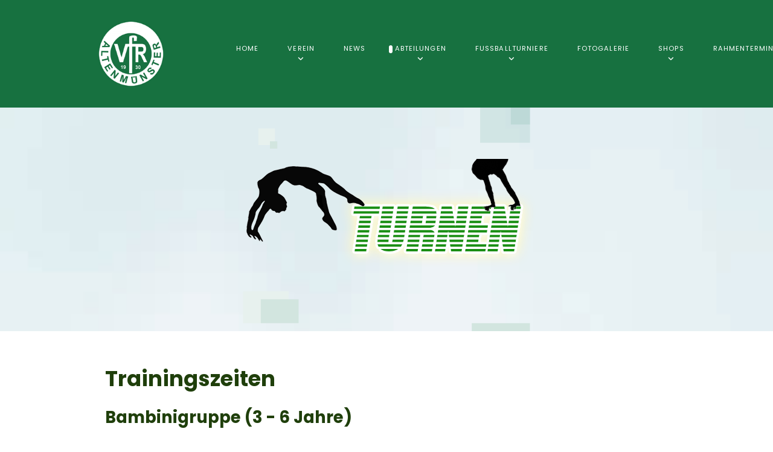

--- FILE ---
content_type: text/html; charset=utf-8
request_url: https://vfr-altenmuenster.de/index.php/abteilungen/turnen/trainingszeiten
body_size: 8524
content:
<!DOCTYPE html>
<html lang="de-DE" dir="ltr">
        
<head>
    
            <meta name="viewport" content="width=device-width, initial-scale=1.0">
        <meta http-equiv="X-UA-Compatible" content="IE=edge" />
        

                <link rel="icon" type="image/x-icon" href="/templates/rt_studius/custom/images/logos/vfrlogofarbe150x150.png" />
        
            
         <meta charset="utf-8">
	<meta name="author" content="Andreas Dreyer">
	<meta name="description" content="Fussball, Turnen, Tischtennis, Altenmünster, Crailsheim, Eltern-Kind-Turnen, Stadtwerke Cup, 11teamsports Cup">
	<meta name="generator" content="Joomla! - Open Source Content Management">
	<title>VfR Altenmünster – Trainingszeiten - Turnen</title>
	<link href="/media/vendor/joomla-custom-elements/css/joomla-alert.min.css?0.4.1" rel="stylesheet">
	<link href="/media/com_eventgallery/dist/eventgallery.css?v=5.7.3&amp;e=1" rel="stylesheet">
	<link href="/media/com_eventgallery/dist/responsive-static.css?v=5.7.3&amp;e=1" rel="stylesheet">
	<link href="https://vfr-altenmuenster.de/plugins/content/dearflip/dflip/css/dflip.min.css?v=2.1.189" rel="stylesheet">
	<link href="/media/plg_system_jcemediabox/css/jcemediabox.min.css?7d30aa8b30a57b85d658fcd54426884a" rel="stylesheet">
	<link href="/media/plg_system_jcepro/site/css/content.min.css?86aa0286b6232c4a5b58f892ce080277" rel="stylesheet">
	<link href="/templates/rt_studius/custom/css/jluikit.min.css" rel="stylesheet">
	<link href="/media/gantry5/engines/nucleus/css-compiled/nucleus.css" rel="stylesheet">
	<link href="/templates/rt_studius/custom/css-compiled/studius_331.css" rel="stylesheet">
	<link href="/media/gantry5/engines/nucleus/css-compiled/bootstrap5.css" rel="stylesheet">
	<link href="/media/system/css/joomla-fontawesome.min.css" rel="stylesheet">
	<link href="/media/plg_system_debug/css/debug.css" rel="stylesheet">
	<link href="/media/gantry5/assets/css/font-awesome.min.css" rel="stylesheet">
	<link href="/templates/rt_studius/custom/css-compiled/studius-joomla_331.css" rel="stylesheet">
	<link href="/templates/rt_studius/custom/css-compiled/custom_331.css" rel="stylesheet">
	<style>    div#events .item .eg-content,
    .eventgallery-subcategories .wrapper .content,
    .event-thumbnail.img-thumbnail,
    .eventgallery-events-imagelist .event-thumbnail,
    .eventgallery-module .thumbnails .thumbnail,
    .singleimage .thumbnail,
    #bigimageContainer,
    .imagetypeselection-container .eg-img,
    .share-preview .eg-img,
    .cart-item .item-image img,
    .eg-plg-img,
    .report-image .eg-img,
    .plg-eventgallery-event .eg-img
     {
      border: 1px solid #eee;
      border-radius: 5px;
      box-shadow: 0 4px 8px rgba(0, 0, 0, .05);
      overflow: hidden;
    }
    
    .thumbnails .event-thumbnail.img-thumbnail,
    .cart-item .img-thumbnail,
    .singleimage .thumbnail
     {
      padding: 0;
    }
    
    .thumbnails .event-thumbnail.img-thumbnail,
    .singleimage .thumbnail
     {
      margin: 8px;
    }</style>
	<style>
.back-to-top{position:fixed;bottom:40px;height:45px;width:45px;z-index:999;background-color:#2b3138}.back-to-top span{color:#fff}.back-to-top:hover,.back-to-top:active{background-color:#20242a}.back-to-top:hover span,.back-to-top:active span{color:rgba(255,255,255,0.8)}.back-to-top.jl-icon-button{transition:none}.jl-totop{color:#fff}.jl-totop:hover,.jl-totop:focus,.jl-totop:active{color:rgba(255,255,255,0.8)}@-webkit-keyframes fadeInRight{from{opacity:0;-webkit-transform:translate3d(100%,0,0);transform:translate3d(100%,0,0)}to{opacity:1;-webkit-transform:none;transform:none}}@keyframes fadeInRight{from{opacity:0;-webkit-transform:translate3d(100%,0,0);transform:translate3d(100%,0,0)}to{opacity:1;-webkit-transform:none;transform:none}}@-webkit-keyframes fadeOutRight{from{opacity:1}to{opacity:0;-webkit-transform:translate3d(100%,0,0);transform:translate3d(100%,0,0)}}@keyframes fadeOutRight{from{opacity:1}to{opacity:0;-webkit-transform:translate3d(100%,0,0);transform:translate3d(100%,0,0)}}.back-to-top{-webkit-animation-duration:1s;animation-duration:1s;-webkit-animation-fill-mode:both;animation-fill-mode:both;-webkit-animation-name:fadeInRight;animation-name:fadeInRight}.backHide{-webkit-animation-name:fadeOutRight;animation-name:fadeOutRight}
.back-to-top span{ color: #22bd4e; }
.back-to-top { right: 15px;}
</style>
	<style>.jlnav-8515 { padding: 30px; }</style>

    <script src="/media/vendor/jquery/js/jquery.min.js?3.7.1"></script>
	<script src="/media/legacy/js/jquery-noconflict.min.js?504da4"></script>
	<script type="application/json" class="joomla-script-options new">{"joomla.jtext":{"RLTA_BUTTON_SCROLL_LEFT":"Scroll buttons to the left","RLTA_BUTTON_SCROLL_RIGHT":"Scroll buttons to the right","ERROR":"Fehler","MESSAGE":"Nachricht","NOTICE":"Hinweis","WARNING":"Warnung","JCLOSE":"Schließen","JOK":"OK","JOPEN":"Öffnen","JLIB_FORM_CONTAINS_INVALID_FIELDS":"Das Formular kann nicht abgeschickt werden, da ihm die erforderlichen Daten fehlen.<br>Bitte die markierten Felder korrigieren und erneut versuchen.","JLIB_FORM_FIELD_REQUIRED_VALUE":"Das Feld darf nicht leer sein.","JLIB_FORM_FIELD_REQUIRED_CHECK":"Eine der Optionen muss ausgewählt sein.","JLIB_FORM_FIELD_INVALID_VALUE":"Dieser Wert ist ungültig."},"system.paths":{"root":"","rootFull":"https:\/\/vfr-altenmuenster.de\/","base":"","baseFull":"https:\/\/vfr-altenmuenster.de\/"},"csrf.token":"760d4c2b479f0b9a4547e3301bca55d3"}</script>
	<script src="/media/system/js/core.min.js?a3d8f8"></script>
	<script src="/media/system/js/fields/validate.min.js?75ac5d" type="module"></script>
	<script src="/media/system/js/messages.min.js?9a4811" type="module"></script>
	<script src="/media/com_eventgallery/dist/eventgallery.js?v=5.7.3&amp;e=1"></script>
	<script src="https://vfr-altenmuenster.de/plugins/content/dearflip/dflip/js/dflip.min.js?v=2.1.189"></script>
	<script src="/media/plg_system_jcemediabox/js/jcemediabox.min.js?7d30aa8b30a57b85d658fcd54426884a"></script>
	<script src="https://code.jquery.com/ui/1.11.4/jquery-ui.min.js"></script>
	<script src="/templates/rt_studius/custom/js/jluikit.min.js"></script>
	<script src="/templates/rt_studius/custom/js/jluikit-icons.min.js"></script>
	<script>rltaSettings = {"switchToAccordions":true,"switchBreakPoint":576,"buttonScrollSpeed":5,"addHashToUrls":true,"rememberActive":false,"wrapButtons":false}</script>
	<script type="application/ld+json">{"@context":"https://schema.org","@graph":[{"@type":"Organization","@id":"https://vfr-altenmuenster.de/#/schema/Organization/base","name":"VfR Altenmünster","url":"https://vfr-altenmuenster.de/"},{"@type":"WebSite","@id":"https://vfr-altenmuenster.de/#/schema/WebSite/base","url":"https://vfr-altenmuenster.de/","name":"VfR Altenmünster","publisher":{"@id":"https://vfr-altenmuenster.de/#/schema/Organization/base"}},{"@type":"WebPage","@id":"https://vfr-altenmuenster.de/#/schema/WebPage/base","url":"https://vfr-altenmuenster.de/index.php/abteilungen/turnen/trainingszeiten","name":"VfR Altenmünster – Trainingszeiten - Turnen","description":"Fussball, Turnen, Tischtennis, Altenmünster, Crailsheim, Eltern-Kind-Turnen, Stadtwerke Cup, 11teamsports Cup","isPartOf":{"@id":"https://vfr-altenmuenster.de/#/schema/WebSite/base"},"about":{"@id":"https://vfr-altenmuenster.de/#/schema/Organization/base"},"inLanguage":"de-DE"},{"@type":"Article","@id":"https://vfr-altenmuenster.de/#/schema/com_content/article/37","name":"Trainingszeiten - Turnen","headline":"Trainingszeiten - Turnen","inLanguage":"de-DE","isPartOf":{"@id":"https://vfr-altenmuenster.de/#/schema/WebPage/base"}}]}</script>
	<script>window.EventGalleryLightboxConfiguration={"navigationFadeDelay":0,"slideshowSpeed":3000,"doUseSlideshow":false,"doUseAutoplay":false,"doTrackImageHits":true,"trackImageHitsUrl":"\/api\/index.php\/v1\/eventgallery\/imagehitcounter","KEY_CLOSE":"Schlie\u00dfen (Esc)","KEY_SHARE":"Teilen","KEY_DOWNLOAD":"Herunterladen","KEY_BUY":"Kaufen","KEY_ZOOM":"Zoom hinein\/hinaus","KEY_PREVIOUS":"Vorheriges Bild (arrow left)","KEY_NEXT":"N\u00e4chstes Bild (arrow right)","KEY_FULLSCREEN":"Vollbildansicht","KEY_PLAYSLIDESHOW":"Starte Slideshow","KEY_PAUSESLIDESHOW":"Pausiere Slideshow"};</script>
	<script>window.EventGalleryCartConfiguration={"add2cartdialogurl":"\/index.php\/component\/eventgallery\/singleimage?layout=imagesetselection&format=raw&Itemid=373","removeUrl":"\/index.php\/component\/eventgallery\/rest?task=removefromcart&format=raw&Itemid=373","add2cartUrl":"\/index.php\/component\/eventgallery\/rest?task=add2cart&format=raw&Itemid=373","getCartUrl":"\/index.php\/component\/eventgallery\/rest?task=getCart&format=raw&Itemid=373","removeLinkTitle":"Bild aus dem Warenkorb l\u00f6schen","removeAllItemsWarning":"Sollen wirklich alle Bilder aus dem Warenkorb entfernt werden?"};</script>
	<script>window.EventGalleryGooglePhotosConfiguration={"albumUrl":"\/index.php\/component\/eventgallery\/googlephotosapi?task=getAlbum&format=raw&Itemid=373","albumsUrl":"\/index.php\/component\/eventgallery\/googlephotosapi?task=getAlbums&format=raw&Itemid=373"};</script>
	<script>jQuery(document).ready(function(){WfMediabox.init({"base":"\/","theme":"standard","width":"","height":"","lightbox":0,"shadowbox":0,"icons":1,"overlay":1,"overlay_opacity":0,"overlay_color":"","transition_speed":500,"close":2,"labels":{"close":"Schlie\u00dfen","next":"N\u00e4chstes","previous":"Vorheriges","cancel":"Abbrechen","numbers":"{{numbers}}","numbers_count":"{{current}} von {{total}}","download":"Download"},"swipe":true,"expand_on_click":true});});</script>
	<script>

Joomla = window.Joomla || {};

(function(Joomla, document) {
  'use strict';
  document.addEventListener('DOMContentLoaded', function (event) {
    /**
     * Back to top Cassiopeia J4
     */
    var backToTop = document.getElementById('back-top');

    if (backToTop) {

      function checkScrollPos() {
        if (document.body.scrollTop > 20 || document.documentElement.scrollTop > 20) {
          backToTop.classList.remove('backHide')
        } else {
          backToTop.classList.add('backHide');
        }
      }

      checkScrollPos();

      window.onscroll = function() {
        checkScrollPos();
      };
    }
  });

})(Joomla, document);

</script>

    
                    <script 
  type="text/javascript" 
  src="https://www.fussball.de/widgets.js">
</script>
            
</head>

    <body class="gantry site com_content view-article no-layout no-task dir-ltr itemid-373 outline-331 g-offcanvas-left g-default g-style-preset3">
        
                    

        <div id="g-offcanvas"  data-g-offcanvas-swipe="0" data-g-offcanvas-css3="1">
                        <div class="g-grid">                        

        <div class="g-block size-100">
             <div id="mobile-menu-8921-particle" class="g-content g-particle">            <div id="g-mobilemenu-container" data-g-menu-breakpoint="51rem"></div>
            </div>
        </div>
            </div>
    </div>
        <div id="g-page-surround">
            <div class="g-offcanvas-hide g-offcanvas-toggle" role="navigation" data-offcanvas-toggle aria-controls="g-offcanvas" aria-expanded="false"><i class="fa fa-fw fa-bars"></i></div>                        

                
                                
    
    
                <section id="g-container-top" class="g-wrapper no-background-image">
                            <div class="g-grid">                        

        <div class="g-block size-100">
             <section id="g-top">
                                        <div class="g-grid">                        

        <div class="g-block size-100">
             <div class="g-system-messages">
                                            <div id="system-message-container" aria-live="polite"></div>

            
    </div>
        </div>
            </div>
            
    </section>
        </div>
            </div>
                    <div class="g-grid">                        

        <div class="g-block size-100">
             <section id="g-navigation" class="section-horizontal-paddings">
                                        <div class="g-grid">                        

        <div class="g-block size-20">
             <div id="logo-6147-particle" class="g-content g-particle">            <div class="g-logo">
			
												<img src="/templates/rt_studius/custom/images/logos/vfrlogofarbe150x150.png" alt=""/>
											
			
					</div>
            </div>
        </div>
                    

        <div class="g-block size-80 center">
             <div id="menu-5844-particle" class="g-content g-particle">            <nav class="g-main-nav" data-g-hover-expand="true">
        <ul class="g-toplevel">
                                                                                                                
        
                
        
                
        
        <li class="g-menu-item g-menu-item-type-component g-menu-item-101 g-standard  ">
                            <a class="g-menu-item-container" href="/index.php">
                                                                <span class="g-menu-item-content">
                                    <span class="g-menu-item-title">Home</span>
            
                    </span>
                                                </a>
                                </li>
    
                                                                                                
        
                
        
                
        
        <li class="g-menu-item g-menu-item-type-separator g-menu-item-349 g-parent g-standard  ">
                            <div class="g-menu-item-container" data-g-menuparent="">                                                                            <span class="g-separator g-menu-item-content">            <span class="g-menu-item-title">Verein</span>
            </span>
                                        <span class="g-menu-parent-indicator"></span>                            </div>                                                                <ul class="g-dropdown g-inactive g-fade g-dropdown-right">
            <li class="g-dropdown-column">
                        <div class="g-grid">
                        <div class="g-block size-100">
            <ul class="g-sublevel">
                <li class="g-level-1 g-go-back">
                    <a class="g-menu-item-container" href="#" data-g-menuparent=""><span>Back</span></a>
                </li>
                                                                                                                    
        
                
        
                
        
        <li class="g-menu-item g-menu-item-type-component g-menu-item-350  ">
                            <a class="g-menu-item-container" href="/index.php/ueber-uns/vorstand">
                                                                <span class="g-menu-item-content">
                                    <span class="g-menu-item-title">Organe</span>
            
                    </span>
                                                </a>
                                </li>
    
                                                                                                
        
                
        
                
        
        <li class="g-menu-item g-menu-item-type-component g-menu-item-351  ">
                            <a class="g-menu-item-container" href="/index.php/ueber-uns/chronik">
                                                                <span class="g-menu-item-content">
                                    <span class="g-menu-item-title">Chronik</span>
            
                    </span>
                                                </a>
                                </li>
    
                                                                                                
        
                
        
                
        
        <li class="g-menu-item g-menu-item-type-component g-menu-item-496  ">
                            <a class="g-menu-item-container" href="/index.php/ueber-uns/test">
                                                                <span class="g-menu-item-content">
                                    <span class="g-menu-item-title">Mitgliedschaft</span>
            
                    </span>
                                                </a>
                                </li>
    
                                                                                                
                                                                                                                                
                
        
                
        
        <li class="g-menu-item g-menu-item-type-url g-menu-item-632  ">
                            <a class="g-menu-item-container" href="https://vfr-altenmuenster.de/images/02_fussballabteilung/Leitlinie%20Aufsichtspflicht.pdf" target="_blank" rel="noopener&#x20;noreferrer">
                                                                <span class="g-menu-item-content">
                                    <span class="g-menu-item-title">Leitlinien</span>
            
                    </span>
                                                </a>
                                </li>
    
    
            </ul>
        </div>
            </div>

            </li>
        </ul>
            </li>
    
                                                                                                
        
                
        
                
        
        <li class="g-menu-item g-menu-item-type-component g-menu-item-311 g-standard  ">
                            <a class="g-menu-item-container" href="/index.php/news">
                                                                <span class="g-menu-item-content">
                                    <span class="g-menu-item-title">News</span>
            
                    </span>
                                                </a>
                                </li>
    
                                                                                                
        
                
        
                
        
        <li class="g-menu-item g-menu-item-type-separator g-menu-item-352 g-parent active g-standard  ">
                            <div class="g-menu-item-container" data-g-menuparent="">                                                                            <span class="g-separator g-menu-item-content">            <span class="g-menu-item-title">Abteilungen</span>
            </span>
                                        <span class="g-menu-parent-indicator"></span>                            </div>                                                                <ul class="g-dropdown g-inactive g-fade g-dropdown-right">
            <li class="g-dropdown-column">
                        <div class="g-grid">
                        <div class="g-block size-100">
            <ul class="g-sublevel">
                <li class="g-level-1 g-go-back">
                    <a class="g-menu-item-container" href="#" data-g-menuparent=""><span>Back</span></a>
                </li>
                                                                                                                    
        
                
        
                
        
        <li class="g-menu-item g-menu-item-type-separator g-menu-item-353 g-parent  ">
                            <div class="g-menu-item-container" data-g-menuparent="">                                                                            <span class="g-separator g-menu-item-content">            <span class="g-menu-item-title">Fussball</span>
            </span>
                                        <span class="g-menu-parent-indicator"></span>                            </div>                                                                <ul class="g-dropdown g-inactive g-fade g-dropdown-right">
            <li class="g-dropdown-column">
                        <div class="g-grid">
                        <div class="g-block size-100">
            <ul class="g-sublevel">
                <li class="g-level-2 g-go-back">
                    <a class="g-menu-item-container" href="#" data-g-menuparent=""><span>Back</span></a>
                </li>
                                                                                                                    
        
                
        
                
        
        <li class="g-menu-item g-menu-item-type-component g-menu-item-355  ">
                            <a class="g-menu-item-container" href="/index.php/abteilungen/fussball/abteilungskontakte">
                                                                <span class="g-menu-item-content">
                                    <span class="g-menu-item-title">Abteilungskontakte</span>
            
                    </span>
                                                </a>
                                </li>
    
                                                                                                
        
                
        
                
        
        <li class="g-menu-item g-menu-item-type-component g-menu-item-356  ">
                            <a class="g-menu-item-container" href="/index.php/abteilungen/fussball/kader-bl">
                                                                <span class="g-menu-item-content">
                                    <span class="g-menu-item-title">Kader Herren I</span>
            
                    </span>
                                                </a>
                                </li>
    
                                                                                                
        
                
        
                
        
        <li class="g-menu-item g-menu-item-type-component g-menu-item-357  ">
                            <a class="g-menu-item-container" href="/index.php/abteilungen/fussball/kader-kl">
                                                                <span class="g-menu-item-content">
                                    <span class="g-menu-item-title">Kader Herren II</span>
            
                    </span>
                                                </a>
                                </li>
    
                                                                                                
        
                
        
                
        
        <li class="g-menu-item g-menu-item-type-separator g-menu-item-358 g-parent  ">
                            <div class="g-menu-item-container" data-g-menuparent="">                                                                            <span class="g-separator g-menu-item-content">            <span class="g-menu-item-title">Nachwuchs</span>
            </span>
                                        <span class="g-menu-parent-indicator"></span>                            </div>                                                                <ul class="g-dropdown g-inactive g-fade g-dropdown-right">
            <li class="g-dropdown-column">
                        <div class="g-grid">
                        <div class="g-block size-100">
            <ul class="g-sublevel">
                <li class="g-level-3 g-go-back">
                    <a class="g-menu-item-container" href="#" data-g-menuparent=""><span>Back</span></a>
                </li>
                                                                                                                    
        
                
        
                
        
        <li class="g-menu-item g-menu-item-type-component g-menu-item-359  ">
                            <a class="g-menu-item-container" href="/index.php/abteilungen/fussball/nachwuchs/a-junioren-u19">
                                                                <span class="g-menu-item-content">
                                    <span class="g-menu-item-title">A-Junioren (U19)</span>
            
                    </span>
                                                </a>
                                </li>
    
                                                                                                
        
                
        
                
        
        <li class="g-menu-item g-menu-item-type-component g-menu-item-360  ">
                            <a class="g-menu-item-container" href="/index.php/abteilungen/fussball/nachwuchs/b-junioren-u17">
                                                                <span class="g-menu-item-content">
                                    <span class="g-menu-item-title">B-Junioren (U17)</span>
            
                    </span>
                                                </a>
                                </li>
    
                                                                                                
        
                
        
                
        
        <li class="g-menu-item g-menu-item-type-component g-menu-item-366  ">
                            <a class="g-menu-item-container" href="/index.php/abteilungen/fussball/nachwuchs/c-junioren-u15">
                                                                <span class="g-menu-item-content">
                                    <span class="g-menu-item-title">C-Junioren (U15)</span>
            
                    </span>
                                                </a>
                                </li>
    
                                                                                                
        
                
        
                
        
        <li class="g-menu-item g-menu-item-type-component g-menu-item-367  ">
                            <a class="g-menu-item-container" href="/index.php/abteilungen/fussball/nachwuchs/d-junioren-u13">
                                                                <span class="g-menu-item-content">
                                    <span class="g-menu-item-title">D-Junioren (U13)</span>
            
                    </span>
                                                </a>
                                </li>
    
                                                                                                
        
                
        
                
        
        <li class="g-menu-item g-menu-item-type-component g-menu-item-368  ">
                            <a class="g-menu-item-container" href="/index.php/abteilungen/fussball/nachwuchs/e-junioren-u11">
                                                                <span class="g-menu-item-content">
                                    <span class="g-menu-item-title">E-Junioren (U11)</span>
            
                    </span>
                                                </a>
                                </li>
    
                                                                                                
        
                
        
                
        
        <li class="g-menu-item g-menu-item-type-component g-menu-item-369  ">
                            <a class="g-menu-item-container" href="/index.php/abteilungen/fussball/nachwuchs/f-junioren-9">
                                                                <span class="g-menu-item-content">
                                    <span class="g-menu-item-title">F-Junioren (U9)</span>
            
                    </span>
                                                </a>
                                </li>
    
                                                                                                
        
                
        
                
        
        <li class="g-menu-item g-menu-item-type-component g-menu-item-371  ">
                            <a class="g-menu-item-container" href="/index.php/abteilungen/fussball/nachwuchs/g-junioren-u7">
                                                                <span class="g-menu-item-content">
                                    <span class="g-menu-item-title">G-Junioren (U7)</span>
            
                    </span>
                                                </a>
                                </li>
    
                                                                                                
        
                
        
                
        
        <li class="g-menu-item g-menu-item-type-component g-menu-item-394  ">
                            <a class="g-menu-item-container" href="/index.php/abteilungen/fussball/nachwuchs/fussballakademie">
                                                                <span class="g-menu-item-content">
                                    <span class="g-menu-item-title">Fussballakademie</span>
            
                    </span>
                                                </a>
                                </li>
    
    
            </ul>
        </div>
            </div>

            </li>
        </ul>
            </li>
    
                                                                                                
        
                
        
                
        
        <li class="g-menu-item g-menu-item-type-component g-menu-item-370  ">
                            <a class="g-menu-item-container" href="/index.php/abteilungen/fussball/trainingszeiten">
                                                                <span class="g-menu-item-content">
                                    <span class="g-menu-item-title">Trainingszeiten</span>
            
                    </span>
                                                </a>
                                </li>
    
                                                                                                
        
                
        
                
        
        <li class="g-menu-item g-menu-item-type-component g-menu-item-700  ">
                            <a class="g-menu-item-container" href="/index.php/abteilungen/fussball/stadionheft-echo">
                                                                <span class="g-menu-item-content">
                                    <span class="g-menu-item-title">Stadionheft &quot;ECHO&quot;</span>
            
                    </span>
                                                </a>
                                </li>
    
                                                                                                
        
                
        
                
        
        <li class="g-menu-item g-menu-item-type-component g-menu-item-1034  ">
                            <a class="g-menu-item-container" href="/index.php/abteilungen/fussball/naechste-spiele">
                                                                <span class="g-menu-item-content">
                                    <span class="g-menu-item-title">Nächste Spiele</span>
            
                    </span>
                                                </a>
                                </li>
    
    
            </ul>
        </div>
            </div>

            </li>
        </ul>
            </li>
    
                                                                                                
        
                
        
                
        
        <li class="g-menu-item g-menu-item-type-separator g-menu-item-354 g-parent active  ">
                            <div class="g-menu-item-container" data-g-menuparent="">                                                                            <span class="g-separator g-menu-item-content">            <span class="g-menu-item-title">Turnen</span>
            </span>
                                        <span class="g-menu-parent-indicator"></span>                            </div>                                                                <ul class="g-dropdown g-inactive g-fade g-dropdown-right">
            <li class="g-dropdown-column">
                        <div class="g-grid">
                        <div class="g-block size-100">
            <ul class="g-sublevel">
                <li class="g-level-2 g-go-back">
                    <a class="g-menu-item-container" href="#" data-g-menuparent=""><span>Back</span></a>
                </li>
                                                                                                                    
        
                
        
                
        
        <li class="g-menu-item g-menu-item-type-component g-menu-item-372  ">
                            <a class="g-menu-item-container" href="/index.php/abteilungen/turnen/abteilungskontakte">
                                                                <span class="g-menu-item-content">
                                    <span class="g-menu-item-title">Abteilungskontakte</span>
            
                    </span>
                                                </a>
                                </li>
    
                                                                                                
        
                
        
                
        
        <li class="g-menu-item g-menu-item-type-component g-menu-item-373 active  ">
                            <a class="g-menu-item-container" href="/index.php/abteilungen/turnen/trainingszeiten">
                                                                <span class="g-menu-item-content">
                                    <span class="g-menu-item-title">Trainingszeiten </span>
            
                    </span>
                                                </a>
                                </li>
    
                                                                                                
        
                
        
                
        
        <li class="g-menu-item g-menu-item-type-component g-menu-item-374  ">
                            <a class="g-menu-item-container" href="/index.php/abteilungen/turnen/eltern-kind-turnen">
                                                                <span class="g-menu-item-content">
                                    <span class="g-menu-item-title">Eltern - Kind - Turnen</span>
            
                    </span>
                                                </a>
                                </li>
    
                                                                                                
        
                
        
                                                
        
        <li class="g-menu-item g-menu-item-type-url g-menu-item-375  ">
                            <a class="g-menu-item-container" href="https://www.turngau-hohenlohe.de/downloads/category/5-siegerlisten"target="_blank" onclick="window.open(this.href, 'targetWindow', 'toolbar=no,location=no,status=no,menubar=no,scrollbars=yes,resizable=yes'); return false;">
                                                                <span class="g-menu-item-content">
                                    <span class="g-menu-item-title">Ergebnisse Turngau Hohenlohe</span>
            
                    </span>
                                                </a>
                                </li>
    
                                                                                                
        
                
        
                                                
        
        <li class="g-menu-item g-menu-item-type-url g-menu-item-376  ">
                            <a class="g-menu-item-container" href="https://www.stb.de/sportarten/geraetturnen/ergebnisse/"target="_blank" onclick="window.open(this.href, 'targetWindow', 'toolbar=no,location=no,status=no,menubar=no,scrollbars=yes,resizable=yes'); return false;">
                                                                <span class="g-menu-item-content">
                                    <span class="g-menu-item-title">Ergebnisse STB</span>
            
                    </span>
                                                </a>
                                </li>
    
    
            </ul>
        </div>
            </div>

            </li>
        </ul>
            </li>
    
                                                                                                
        
                
        
                
        
        <li class="g-menu-item g-menu-item-type-heading g-menu-item-377 g-parent  ">
                            <div class="g-menu-item-container" data-g-menuparent="">                                                                            <span class="g-nav-header g-menu-item-content">            <span class="g-menu-item-title">Tischtennis</span>
            </span>
                                        <span class="g-menu-parent-indicator"></span>                            </div>                                                                <ul class="g-dropdown g-inactive g-fade g-dropdown-right">
            <li class="g-dropdown-column">
                        <div class="g-grid">
                        <div class="g-block size-100">
            <ul class="g-sublevel">
                <li class="g-level-2 g-go-back">
                    <a class="g-menu-item-container" href="#" data-g-menuparent=""><span>Back</span></a>
                </li>
                                                                                                                    
        
                
        
                
        
        <li class="g-menu-item g-menu-item-type-component g-menu-item-378  ">
                            <a class="g-menu-item-container" href="/index.php/abteilungen/tischtennis/abteilungskontakte">
                                                                <span class="g-menu-item-content">
                                    <span class="g-menu-item-title">Abteilungskontakte</span>
            
                    </span>
                                                </a>
                                </li>
    
                                                                                                
        
                
        
                
        
        <li class="g-menu-item g-menu-item-type-component g-menu-item-379  ">
                            <a class="g-menu-item-container" href="/index.php/abteilungen/tischtennis/trainingszeiten">
                                                                <span class="g-menu-item-content">
                                    <span class="g-menu-item-title">Trainingszeiten </span>
            
                    </span>
                                                </a>
                                </li>
    
    
            </ul>
        </div>
            </div>

            </li>
        </ul>
            </li>
    
                                                                                                
                                                                                                                                
                
        
                
        
        <li class="g-menu-item g-menu-item-type-url g-menu-item-380  ">
                            <a class="g-menu-item-container" href="http://www.vfr-tennis.de/" target="_blank" rel="noopener&#x20;noreferrer">
                                                                <span class="g-menu-item-content">
                                    <span class="g-menu-item-title">Tennis</span>
            
                    </span>
                                                </a>
                                </li>
    
                                                                                                
        
                
        
                
        
        <li class="g-menu-item g-menu-item-type-separator g-menu-item-385 g-parent  ">
                            <div class="g-menu-item-container" data-g-menuparent="">                                                                            <span class="g-separator g-menu-item-content">            <span class="g-menu-item-title">Seniorensport</span>
            </span>
                                        <span class="g-menu-parent-indicator"></span>                            </div>                                                                <ul class="g-dropdown g-inactive g-fade g-dropdown-right">
            <li class="g-dropdown-column">
                        <div class="g-grid">
                        <div class="g-block size-100">
            <ul class="g-sublevel">
                <li class="g-level-2 g-go-back">
                    <a class="g-menu-item-container" href="#" data-g-menuparent=""><span>Back</span></a>
                </li>
                                                                                                                    
        
                
        
                
        
        <li class="g-menu-item g-menu-item-type-component g-menu-item-386  ">
                            <a class="g-menu-item-container" href="/index.php/abteilungen/seniorensport/abteilungskontakte">
                                                                <span class="g-menu-item-content">
                                    <span class="g-menu-item-title">Abteilungskontakte</span>
            
                    </span>
                                                </a>
                                </li>
    
                                                                                                
        
                
        
                
        
        <li class="g-menu-item g-menu-item-type-component g-menu-item-387  ">
                            <a class="g-menu-item-container" href="/index.php/abteilungen/seniorensport/uebungszeiten">
                                                                <span class="g-menu-item-content">
                                    <span class="g-menu-item-title">Übungszeiten</span>
            
                    </span>
                                                </a>
                                </li>
    
    
            </ul>
        </div>
            </div>

            </li>
        </ul>
            </li>
    
                                                                                                
        
                
        
                
        
        <li class="g-menu-item g-menu-item-type-separator g-menu-item-388 g-parent  ">
                            <div class="g-menu-item-container" data-g-menuparent="">                                                                            <span class="g-separator g-menu-item-content">            <span class="g-menu-item-title">Fit-Mix-Gruppe</span>
            </span>
                                        <span class="g-menu-parent-indicator"></span>                            </div>                                                                <ul class="g-dropdown g-inactive g-fade g-dropdown-right">
            <li class="g-dropdown-column">
                        <div class="g-grid">
                        <div class="g-block size-100">
            <ul class="g-sublevel">
                <li class="g-level-2 g-go-back">
                    <a class="g-menu-item-container" href="#" data-g-menuparent=""><span>Back</span></a>
                </li>
                                                                                                                    
        
                
        
                
        
        <li class="g-menu-item g-menu-item-type-component g-menu-item-389  ">
                            <a class="g-menu-item-container" href="/index.php/abteilungen/fit-mix-gruppe/abteilungskontakte">
                                                                <span class="g-menu-item-content">
                                    <span class="g-menu-item-title">Abteilungskontakte</span>
            
                    </span>
                                                </a>
                                </li>
    
                                                                                                
        
                
        
                
        
        <li class="g-menu-item g-menu-item-type-component g-menu-item-390  ">
                            <a class="g-menu-item-container" href="/index.php/abteilungen/fit-mix-gruppe/trainingszeiten">
                                                                <span class="g-menu-item-content">
                                    <span class="g-menu-item-title">Trainingszeiten</span>
            
                    </span>
                                                </a>
                                </li>
    
    
            </ul>
        </div>
            </div>

            </li>
        </ul>
            </li>
    
    
            </ul>
        </div>
            </div>

            </li>
        </ul>
            </li>
    
                                                                                                
        
                
        
                
        
        <li class="g-menu-item g-menu-item-type-heading g-menu-item-446 g-parent g-standard  ">
                            <div class="g-menu-item-container" data-g-menuparent="">                                                                            <span class="g-nav-header g-menu-item-content">            <span class="g-menu-item-title">Fussballturniere</span>
            </span>
                                        <span class="g-menu-parent-indicator"></span>                            </div>                                                                <ul class="g-dropdown g-inactive g-fade g-dropdown-right">
            <li class="g-dropdown-column">
                        <div class="g-grid">
                        <div class="g-block size-100">
            <ul class="g-sublevel">
                <li class="g-level-1 g-go-back">
                    <a class="g-menu-item-container" href="#" data-g-menuparent=""><span>Back</span></a>
                </li>
                                                                                                                    
        
                
        
                
        
        <li class="g-menu-item g-menu-item-type-component g-menu-item-701  ">
                            <a class="g-menu-item-container" href="/index.php/fussballturniere/2023">
                                                                <span class="g-menu-item-content">
                                    <span class="g-menu-item-title">2023</span>
            
                    </span>
                                                </a>
                                </li>
    
                                                                                                
        
                
        
                
        
        <li class="g-menu-item g-menu-item-type-component g-menu-item-702  ">
                            <a class="g-menu-item-container" href="/index.php/fussballturniere/2024">
                                                                <span class="g-menu-item-content">
                                    <span class="g-menu-item-title">2024</span>
            
                    </span>
                                                </a>
                                </li>
    
                                                                                                
        
                
        
                
        
        <li class="g-menu-item g-menu-item-type-component g-menu-item-954  ">
                            <a class="g-menu-item-container" href="/index.php/fussballturniere/2025">
                                                                <span class="g-menu-item-content">
                                    <span class="g-menu-item-title">2025</span>
            
                    </span>
                                                </a>
                                </li>
    
    
            </ul>
        </div>
            </div>

            </li>
        </ul>
            </li>
    
                                                                                                
        
                
        
                
        
        <li class="g-menu-item g-menu-item-type-component g-menu-item-445 g-standard  ">
                            <a class="g-menu-item-container" href="/index.php/fotogallerie">
                                                                <span class="g-menu-item-content">
                                    <span class="g-menu-item-title">Fotogalerie</span>
            
                    </span>
                                                </a>
                                </li>
    
                                                                                                
        
                
        
                
        
        <li class="g-menu-item g-menu-item-type-heading g-menu-item-381 g-parent g-standard  ">
                            <div class="g-menu-item-container" data-g-menuparent="">                                                                            <span class="g-nav-header g-menu-item-content">            <span class="g-menu-item-title">Shops</span>
            </span>
                                        <span class="g-menu-parent-indicator"></span>                            </div>                                                                <ul class="g-dropdown g-inactive g-fade g-dropdown-right">
            <li class="g-dropdown-column">
                        <div class="g-grid">
                        <div class="g-block size-100">
            <ul class="g-sublevel">
                <li class="g-level-1 g-go-back">
                    <a class="g-menu-item-container" href="#" data-g-menuparent=""><span>Back</span></a>
                </li>
                                                                                                                    
                                                                                                                                
                
        
                
        
        <li class="g-menu-item g-menu-item-type-url g-menu-item-382  ">
                            <a class="g-menu-item-container" href="https://www.11teamsports.com/de-de/clubshop/vfr-altenmuenster/" target="_blank" rel="noopener&#x20;noreferrer">
                                                                <span class="g-menu-item-content">
                                    <span class="g-menu-item-title">Teamware &amp; Merch VfR</span>
            
                    </span>
                                                </a>
                                </li>
    
                                                                                                
                                                                                                                                
                
        
                
        
        <li class="g-menu-item g-menu-item-type-url g-menu-item-383  ">
                            <a class="g-menu-item-container" href="https://vfr-altenmuenster.elver-boerse.net/" target="_blank" rel="noopener&#x20;noreferrer">
                                                                <span class="g-menu-item-content">
                                    <span class="g-menu-item-title">Tauschbörse</span>
            
                    </span>
                                                </a>
                                </li>
    
    
            </ul>
        </div>
            </div>

            </li>
        </ul>
            </li>
    
                                                                                                
                                                                                                                                
                
        
                
        
        <li class="g-menu-item g-menu-item-type-url g-menu-item-601 g-standard  ">
                            <a class="g-menu-item-container" href="https://www.vfr-altenmuenster.de/images/01_gesamtverein/Rahmenterminkalender%202025-2026n.pdf" target="_blank" rel="noopener&#x20;noreferrer">
                                                                <span class="g-menu-item-content">
                                    <span class="g-menu-item-title">Rahmentermine</span>
            
                    </span>
                                                </a>
                                </li>
    
                                                                                                
        
                
        
                
        
        <li class="g-menu-item g-menu-item-type-component g-menu-item-705 g-standard  ">
                            <a class="g-menu-item-container" href="/index.php/camp">
                                                <img src="/images/02_fussballabteilung/fussballturniere/11tscamp_2022/11camp.png#joomlaImage://local-images/02_fussballabteilung/fussballturniere/11tscamp_2022/11camp.png?width=100&amp;height=22" alt="Camp" />
                                                    <span class="g-menu-item-content">
                                    <span class="g-menu-item-title">Camp</span>
            
                    </span>
                                                </a>
                                </li>
    
    
        </ul>
    </nav>
            </div>
        </div>
            </div>
            
    </section>
        </div>
            </div>
    
    </section>
    
        
                <header id="g-header" class="section-horizontal-paddings section-vertical-paddings">
                                        <div class="g-grid">                        

        <div class="g-block size-100">
             <div class="g-content">
                                    <div class="platform-content"><div class="header-a moduletable ">
        
<div id="mod-custom169" class="mod-custom custom">
    <p><img src="/images/headers/turnen/header_mitte_turnen.png" srcset="/images/headers/turnen/header_mitte_turnen.png" alt="header mitte fussball" width="640" height="179" style="display: block; margin-left: auto; margin-right: auto;" /></p></div>
</div></div>
            
        </div>
        </div>
            </div>
            
    </header>
    
                                
    
    
                <section id="g-container-main" class="g-wrapper">
                            <div class="g-grid">                        

        <div class="g-block size-100">
             <main id="g-mainbar" class="section-horizontal-paddings">
                                        <div class="g-grid">                        

        <div class="g-block size-100">
             <div class="g-content">
                                                            <div class="platform-content container"><div class="row"><div class="col"><div class="com-content-article item-page">
    <meta itemprop="inLanguage" content="de-DE">
    
    
        
        
    
    
        
                                                <div class="com-content-article__body">
        <h1>Trainingszeiten</h1>
<h3>Bambinigruppe (3 - 6 Jahre)</h3>
<p>Freitags 15.00 - 16.00 Uhr Turnhalle Altenmünster</p>
<p><img src="/images/03_turnabteilung/gruppen/Gruppe-Freitag-15-16-Uhr-neu.png" srcset="/images/03_turnabteilung/gruppen/Gruppe-Freitag-15-16-Uhr-neu.png" alt="Gruppe Freitag 15 16 Uhr neu" width="750" height="565" /></p>
<h3>&nbsp;</h3>
<h3>Turngruppe (6 - 10 Jahre)</h3>
<p>Freitags 16.00 - 18.00 Uhr Turnhalle Altenmünster</p>
<h3><img src="/images/03_turnabteilung/gruppen/Gruppe-Freitag-16-18-Uhr-neu.png" srcset="/images/03_turnabteilung/gruppen/Gruppe-Freitag-16-18-Uhr-neu.png" alt="Gruppe Freitag 16 18 Uhr neu" width="750" height="563" /></h3>
<h3>&nbsp;</h3>
<h3>Wettkampfgruppe (2 x 10 Mädchen, 8 - 18 Jahre)</h3>
<p>Montags 17.30 - 20.00 Uhr&nbsp; Karlsberghalle<br />Dienstags 17.00 - 19.00 Uhr Karlsberhalle<br />Donnerstags 17.30 - 20.00 Uhr Turnhalle Altenmünster</p>
<p>
        <img alt="Gaumannschaftsmeisterschaften 2023" width="750" src="https://vfr-altenmuenster.de/components/com_eventgallery/helpers/image.php?width=1024&folder=Gaumannschaftsmeisterschaften2023&file=IMG-20231125-WA0006.jpg" class="eg-plg-img thumbnail ">    
</p>
<p>in den Ferien ist generell Pause</p>     </div>

        
                                        </div></div></div></div>
    
            
    </div>
        </div>
            </div>
            
    </main>
        </div>
            </div>
    
    </section>
    
    
                                
    
    
                <section id="g-container-footer" class="g-wrapper">
                            <div class="g-grid">                        

        <div class="g-block size-100">
             <footer id="g-footer">
                                        <div class="g-grid">                        

        <div class="g-block size-50">
             <div id="jlnav-8515-particle" class="g-content g-particle">            <div class="jlnav-8515">


<div class="jl-child-width-1-1 jl-grid-small" jl-grid>


<div>
<ul class="jl-nav jl-nav-default jl-nav-center" jl-nav="targets: > .js-accordion">
                                                                                                        
        
                        
        
                                        
        <li class="item-391">
                            <a href="/index.php/impressum">
                                                            Impressum
            
                                    </a>
                                  </li>

    
                                                                                                
        
                        
        
                                        
        <li class="item-392">
                            <a href="/index.php/agb">
                                                            AGB
            
                                    </a>
                                  </li>

    
                                                                                                
        
                        
        
                                        
        <li class="item-393">
                            <a href="/index.php/datenschutz">
                                                            Datenschutz
            
                                    </a>
                                  </li>

    
                                                                                                
        
                        
        
                                        
        <li class="item-778">
                            <a href="/index.php/t">
                                                            t
            
                                    </a>
                                  </li>

    
    
</ul>
</div>




</div>

</div>
            </div>
        </div>
                    

        <div class="g-block size-50">
             <div class="g-content">
                                    <div class="platform-content"><div class="footer-b moduletable ">
            <h3 class="g-title">Kontakt</h3>        
<div id="mod-custom178" class="mod-custom custom">
    <p><strong>VfR Altenmünster e.V.</strong></p>
<p>Kirchstr. 62<br />D-74564 Crailsheim</p>
<p>Tel.: +49 79 51 - 2 55 66 (Vereinsheim)</p>
<p>eMail:&nbsp;<a href="mailto:kontakt@vfr-altenmuenster.de"></a><a href="mailto:kontakt@vfr-altenmuenster.de">kontakt@vfr-altenmuenster.de</a></p></div>
</div></div>
            
        </div>
        </div>
            </div>
                            <div class="g-grid">                        

        <div class="g-block size-100 center">
             <div id="social-7810-particle" class="g-content g-particle">            <div class="g-social ">
                <div class="g-social-items">
                            <a target="_blank" href="https://www.facebook.com/Vfraltenmuenster/" title="" aria-label="">
                    <span class="fa fa-facebook fa-fw"></span>                                    </a>
                            <a target="_blank" href="https://www.instagram.com/vfr_altenmuenster/" title="" aria-label="">
                    <span class="fa fa-instagram fa-fw"></span>                                    </a>
                    </div>
    </div>
            </div>
        </div>
            </div>
            
    </footer>
                                                        
                <section id="g-copyright" class="section-horizontal-paddings">
                                        <div class="g-grid">                        

        <div class="g-block size-100 border-top">
             <div id="copyright-7829-particle" class="g-content g-particle">            &copy;
    2020 -     2026
    All rights reserved. Designed & Developed by VfR Altenmünster
            </div>
        </div>
            </div>
            
    </section>
        </div>
            </div>
    
    </section>
    
    
                        <a id="back-top" href="#" role="button" aria-label="Back to top" class="back-to-top jl-icon-button" href="#top-a" aria-label="Back to top" jl-scroll>
    <span class="fa fa-arrow-circle-o-up fa-2x" aria-hidden="true"></span></a>


        </div>
                    

                        <script type="text/javascript" src="/media/gantry5/assets/js/main.js"></script>
    <script type="text/javascript" src="/templates/rt_studius/custom/js/particles.min.js"></script>
    <script type="text/javascript">
var $ = jQuery;
var interact = {
  "resize": true
};
</script>
    

    

        
    </body>
</html>


--- FILE ---
content_type: text/css
request_url: https://vfr-altenmuenster.de/media/com_eventgallery/dist/eventgallery.css?v=5.7.3&e=1
body_size: 148160
content:
/*! PhotoSwipe main CSS by Dmytro Semenov | photoswipe.com */.pswp{--pswp-bg:#000;--pswp-placeholder-bg:#222;--pswp-root-z-index:100000;--pswp-preloader-color:#4f4f4f66;--pswp-preloader-color-secondary:#ffffffe6;--pswp-icon-color:#fff;--pswp-icon-color-secondary:#4f4f4f;--pswp-icon-stroke-color:#4f4f4f;--pswp-icon-stroke-width:2px;--pswp-error-text-color:var(--pswp-icon-color);contain:layout style size;display:none;height:100%;left:0;opacity:.003;position:fixed;top:0;touch-action:none;width:100%;z-index:var(--pswp-root-z-index);-webkit-tap-highlight-color:rgba(0,0,0,0)}.pswp,.pswp:focus{outline:0}.pswp *{box-sizing:border-box}.pswp img{max-width:none}.pswp--open{display:block}.pswp,.pswp__bg{transform:translateZ(0);will-change:opacity}.pswp__bg{background:var(--pswp-bg);opacity:.005}.pswp,.pswp__scroll-wrap{overflow:hidden}.pswp__bg,.pswp__container,.pswp__content,.pswp__img,.pswp__item,.pswp__scroll-wrap,.pswp__zoom-wrap{height:100%;left:0;position:absolute;top:0;width:100%}.pswp__img,.pswp__zoom-wrap{height:auto;width:auto}.pswp--click-to-zoom.pswp--zoom-allowed .pswp__img{cursor:zoom-in}.pswp--click-to-zoom.pswp--zoomed-in .pswp__img{cursor:move;cursor:grab}.pswp--click-to-zoom.pswp--zoomed-in .pswp__img:active{cursor:grabbing}.pswp--no-mouse-drag.pswp--zoomed-in .pswp__img,.pswp--no-mouse-drag.pswp--zoomed-in .pswp__img:active,.pswp__img{cursor:zoom-out}.pswp__button,.pswp__container,.pswp__counter,.pswp__img{-webkit-user-select:none;user-select:none}.pswp__item{overflow:hidden;z-index:1}.pswp__hidden{display:none!important}.pswp__content{pointer-events:none}.pswp__content>*{pointer-events:auto}.pswp__error-msg-container{display:grid}.pswp__error-msg{color:var(--pswp-error-text-color);font-size:1em;line-height:1;margin:auto}.pswp .pswp__hide-on-close{opacity:.005;pointer-events:none;transition:opacity var(--pswp-transition-duration) cubic-bezier(.4,0,.22,1);will-change:opacity;z-index:10}.pswp--ui-visible .pswp__hide-on-close{opacity:1;pointer-events:auto}.pswp__button{-webkit-appearance:none;background:none;border:0;box-shadow:none;cursor:pointer;display:block;height:60px;margin:0;opacity:.85;overflow:hidden;padding:0;position:relative;width:50px;-webkit-touch-callout:none}.pswp__button:active,.pswp__button:focus,.pswp__button:hover{background:none;border:0;box-shadow:none;opacity:1;padding:0;transition:none}.pswp__button:disabled{cursor:auto;opacity:.3}.pswp__icn{color:var(--pswp-icon-color-secondary);fill:var(--pswp-icon-color);height:32px;left:9px;overflow:hidden;pointer-events:none;position:absolute;top:14px;width:32px}.pswp__icn-shadow{fill:none;stroke:var(--pswp-icon-stroke-color);stroke-width:var(--pswp-icon-stroke-width)}.pswp__icn:focus{outline:0}.pswp__img--with-bg,div.pswp__img--placeholder{background:var(--pswp-placeholder-bg)}.pswp__top-bar{display:flex;flex-direction:row;height:60px;justify-content:flex-end;left:0;pointer-events:none!important;position:absolute;top:0;width:100%;z-index:10}.pswp__top-bar>*{pointer-events:auto;will-change:opacity}.pswp__button--close{margin-right:6px}.pswp__button--arrow{height:100px;margin-top:-50px;position:absolute;top:0;top:50%;width:75px}.pswp__button--arrow:disabled{cursor:default;display:none}.pswp__button--arrow .pswp__icn{background:none;border-radius:0;height:60px;margin-top:-30px;top:50%;width:60px}.pswp--one-slide .pswp__button--arrow{display:none}.pswp--touch .pswp__button--arrow{visibility:hidden}.pswp--has_mouse .pswp__button--arrow{visibility:visible}.pswp__button--arrow--prev{left:0;right:auto}.pswp__button--arrow--next{right:0}.pswp__button--arrow--next .pswp__icn{left:auto;right:14px;transform:scaleX(-1)}.pswp__button--zoom{display:none}.pswp--zoom-allowed .pswp__button--zoom{display:block}.pswp--zoomed-in .pswp__zoom-icn-bar-v{display:none}.pswp__preloader{height:60px;margin-right:auto;overflow:hidden;position:relative;width:50px}.pswp__preloader .pswp__icn{animation:pswp-clockwise .6s linear infinite;opacity:0;transition:opacity .2s linear}.pswp__preloader--active .pswp__icn{opacity:.85}@keyframes pswp-clockwise{0%{transform:rotate(0deg)}to{transform:rotate(1turn)}}.pswp__counter{color:var(--pswp-icon-color);font-size:14px;height:30px;line-height:30px;margin-top:15px;margin-inline-start:20px;opacity:.85;text-shadow:1px 1px 3px var(--pswp-icon-color-secondary)}.pswp--one-slide .pswp__counter{display:none}.eventgallery-subcategories .item-container{box-sizing:border-box;float:left;position:relative;width:25%}.eventgallery-subcategories .item-container .wrapper{height:100%;padding:5px;position:absolute;width:100%}.eventgallery-subcategories .item-container .wrapper .content,.eventgallery-subcategories .item-container .wrapper .event-thumbnail,.eventgallery-subcategories .item-container .wrapper .event-thumbnails,.eventgallery-subcategories .item-container .wrapper a{display:block;height:100%;width:100%}.eventgallery-subcategories .item-container .wrapper .event-thumbnail img{height:100%!important;width:100%!important}.eventgallery-subcategories .item-container:after{content:"";display:block;padding-top:100%}.eventgallery-subcategories .content{position:relative}.eventgallery-subcategories .content .data{background-color:#0006;bottom:0;box-sizing:border-box;color:#ddd;left:0;max-height:100%;padding:10px;position:absolute;text-align:center;transition:all .5s;width:100%}.eventgallery-subcategories .content .data h2{line-height:1.3em;overflow:hidden;text-overflow:ellipsis}.eventgallery-subcategories .content:hover .data{background-color:#000000b3;color:#fff}[data-eg-link]{cursor:pointer}.eventgallery-module div#events .item-container{width:50%}.eventgallery-events-imagelist .event-thumbnail{position:relative}.eventgallery-events-imagelist .event-content{background-color:#000000b3;bottom:0;box-sizing:border-box;color:#fff;font-size:1rem;font-weight:700;line-height:1.2rem;padding:10px;position:absolute;width:100%}.eventgallery-events-imagelist .event-content .date,.eventgallery-events-imagelist .event-content .eventhits,.eventgallery-events-imagelist .event-content .imagecount{font-size:.8rem;font-weight:400}#events .item-container{position:relative;width:25%}#events .item-container .item{height:100%;padding:5px;position:absolute;width:100%}#events .item-container .item .eg-content,#events .item-container .item .event-thumbnail,#events .item-container .item .event-thumbnails,#events .item-container .item a{display:block;height:100%;width:100%}#events .item-container .item .event-thumbnail img{height:100%!important;width:100%!important}#events .item-container:after{content:"";display:block;padding-top:100%}#events .error{border:5px solid red}#events .thumbnail>img{display:inline;margin-left:0;margin-right:0;max-width:none}#events .item-container{box-sizing:border-box;float:left;width:33.3333333%}#events .item{cursor:hand;float:left;margin:0;padding:0;width:100%}#events .item a{box-shadow:1px 1px 3px 0 #00000080;box-sizing:border-box;text-decoration:none}#events .item .eg-content{margin:0;overflow:hidden;padding:0;position:relative}#events .item .eg-content .data{background-color:#000000b3;bottom:0;color:#ddd;opacity:.8;position:absolute;transition:all .5s;width:100%;z-index:222}#events .item .eg-content:hover .data{background-color:#000000e6;color:#eee;opacity:1}#events .item .eg-content .images{font-size:0;margin:0;padding:0;z-index:1}#events .item .eg-content .images img{height:auto;opacity:1;width:100%}#events .item .eg-content:hover .images img{opacity:1}#events .item .eg-content .thumbnails img{margin:0;padding:0}#events .item h2{font-size:1em}#events .item h3{font-size:.9em}#events .item .date{font-size:.7em;font-weight:700;height:18px;margin:0 10px}#events .item .title{font-size:1.2em;margin:0 10px;min-height:60px;overflow:auto;word-break:break-word;word-wrap:break-word;-epub-hyphens:auto;-webkit-hyphens:auto;-o-hyphens:auto;hyphens:auto}#events .item .eventhits,#events .item .imagecount,#events .item .overallCount,#events .item .text{font-size:.8em;font-weight:700;margin:0 0 5px 10px}#events .item .eventhits,#events .item .imagecount{float:left}#events .item .thumbnail{margin-top:0}.eventgallery-module .eventgallery-tiles-list .eventgallery-tile{width:50%}.eventgallery-tiles-list .eventgallery-tiles{margin-left:-3px;margin-right:-3px;position:relative}.eventgallery-tiles-list .eventgallery-tile{box-sizing:border-box;float:left;margin:0;padding:6px;visibility:hidden;width:33.33%}.eventgallery-tiles-list .eventgallery-tile .wrapper{border:0 solid silver;border-radius:5px;box-shadow:0 1px 3px 0 #00000054;margin:0;overflow:hidden;padding:0}.eventgallery-tiles-list .eventgallery-tile .event-thumbnails{line-height:0;position:relative}.eventgallery-tiles-list .eventgallery-tile a{text-decoration:none}.eventgallery-tiles-list .wrapper .data{padding:10px;word-break:break-word;word-wrap:break-word;-epub-hyphens:auto;-webkit-hyphens:auto;-o-hyphens:auto;hyphens:auto}.eventgallery-tiles-list .eventgallery-tile .data .eventhits,.eventgallery-tiles-list .eventgallery-tile .data .imagecount{float:left;padding-right:10px}.eventgallery-module .eventgallery-square-list .eventgallery-square{width:50%}.eventgallery-square-list .eventgallery-square{box-sizing:border-box;float:left;margin:0;padding:.5px;position:relative;width:33.33%}.eventgallery-square-list .eventgallery-square .event-thumbnails{height:100%;position:absolute;width:100%}.eventgallery-square-list .eventgallery-square .event-thumbnails a{height:100%;width:100%}.eventgallery-square-list .eventgallery-square .event-thumbnails img{height:100%!important;max-width:10000px;object-fit:cover;width:100%!important}.eventgallery-square-list .eventgallery-square:after{content:"";display:block;padding-top:100%}.eventgallery-module .eventgallery-simplelist-tile{width:50%}.eventgallery-simplelist{align-items:center;display:flex;flex-direction:row;flex-wrap:wrap;justify-content:left}.eventgallery-simplelist .event-thumbnails .event-thumbnail{display:inline-block;left:50%;position:relative;transform:translateX(-50%)}.eventgallery-simplelist .eventgallery-simplelist-tile{box-sizing:border-box;padding:6px;width:25%}.eventgallery-imagelist .thumbnail-container .content{bottom:0;box-sizing:border-box;color:#fff;font-size:12px;height:100%;left:0;line-height:14px;opacity:0;padding:8px;position:absolute;transition:all .5s;width:100%;z-index:1}.eventgallery-imagelist .thumbnail-container:active .content,.eventgallery-imagelist .thumbnail-container:hover .content{opacity:1}.eventgallery-imagelist .thumbnail-container .content .data{background-color:#0000;box-sizing:border-box;height:100%;overflow:hidden;text-align:center;width:100%}.eventgallery-imagelist .thumbnail-container:hover .content .data{background-color:#000000e6}.eventgallery-imagelist .thumbnail-container .content .data h2{background-color:#fff0;left:0;margin:5px 0;padding:10px 0;position:relative;top:-100%;transition:all .5s ease-in-out}.eventgallery-imagelist .thumbnail-container:hover .content .data h2{background-color:#ffffff80;top:0}.eventgallery-imagelist .thumbnail-container:hover .content .eventgallery-caption{margin-top:10px}.ajaxpaging .navigation{border-width:0;margin:0;opacity:0;overflow:hidden;padding:0;width:100%}.ajaxpaging #pageContainer{transition:margin 1s ease-in-out;width:60000px}.ajaxpaging #pagerContainer{margin-right:0;width:100%}.ajaxpaging .page{float:left;margin-bottom:10px;min-height:130px;width:500px}.ajaxpaging .event-thumbnails{display:flex;flex-flow:wrap;justify-content:space-evenly}.ajaxpaging .thumbnail a{font-size:0;line-height:0;outline:none}.ajaxpaging .thumbnail{display:inline-block;margin-bottom:5px;margin-right:5px;padding:0}.ajaxpaging .thumbnail:hover{border-color:gray}.ajaxpaging .thumbnail img{transition:border-color .5s}.ajaxpaging .thumbnail-active .event-thumbnail{border:1px solid #000;box-shadow:0 4px 8px #0006;padding:0}.ajaxpaging .thumbnail-loading img{opacity:.25}.ajaxpaging pre{background-color:#333;border:1px solid #fff;padding:5px}.ajaxpaging .thumbnail div img{margin:22px}.ajaxpaging .image{max-height:800px;opacity:0;width:auto}.ajaxpaging #bigimageContainer{float:left;position:relative;text-align:center;width:100%}.ajaxpaging #bigimageContainer .link:hover{background-color:initial}.ajaxpaging #bigImage{max-height:800px;width:auto}.ajaxpaging #prev{float:left}.ajaxpaging #next{float:right}.ajaxpaging .img_overlay{background:#000;bottom:15px;color:#fff;filter:alpha(opacity=74);left:10px;opacity:.74;position:absolute;width:100%}.ajaxpaging .img_overlay,.ajaxpaging .img_overlay_fotos{font-variant:small-caps;line-height:1.1em;text-align:center}.ajaxpaging .img_overlay_fotos{bottom:10px;filter:alpha(opacity=64);left:0;opacity:.64;padding-top:5px}.ajaxpaging .jsgallery-prev{background:url([data-uri]) no-repeat left 50%;display:block;height:100%;left:0;position:absolute;top:0;width:63px}.ajaxpaging .jsgallery-zoom{background:url([data-uri]) no-repeat 50% 50%;display:block;height:100%;left:70px;position:absolute;top:0;width:80%}.ajaxpaging .jsgallery-next{background:url([data-uri]) no-repeat right 50%;display:block;height:100%;position:absolute;right:0;top:0;width:63px}.ajaxpaging .jsgallery-add2cart,.ajaxpaging .jsgallery-cartconnector{display:block;position:absolute;right:10px;top:10px;z-index:999}.ajaxpaging .jsgallery-socialmedia{display:block;left:10px;position:absolute;right:0;top:10px;width:40px;z-index:999}#singleimage .singleimage{background-image:url(f6c7a37349cc278875f8.gif);background-position:30% 10px;background-repeat:no-repeat;min-height:400px;width:100%}#singleimage .singleimage #bigimagelink{display:block;margin:10px 0}#singleimage .thumbnail>img{background-size:100% auto;display:inline;margin-left:0;margin-right:0;max-width:none}#singleimage .hits{display:inline;position:relative;top:-4px}#singleimage .from{font-size:.8em;margin-bottom:10px}#singleimage .details .content{padding:10px}#singleimage .details{padding-top:10px}#singleimage .filename{text-align:right;width:100%}.latestpics a{display:block}.latestpic{padding-bottom:3px;padding-top:3px}.eventgallery-lazyload-unloaded{display:none}.eventgallery-lazyload-loaded{opacity:1;transition:opacity .2s ease-out .5s}.eventgallery-lazyload-loading{opacity:0}.eventgallery-minicart-container{--primary-color:#3b82f6;--danger-color:#ef4444;--bg-color:#f8fafc;--card-bg:#fff;--text-main:#1e293b;--text-sub:#64748b;--border-radius:12px;--shadow:0 4px 6px -2px #0000000d;margin-bottom:32px}.eventgallery-minicart-container.eventgallery-minicart-module{margin-bottom:0}.eventgallery-minicart-container .eventgallery-minicart{background:var(--card-bg);border:1px solid #e2e8f0;border-radius:var(--border-radius);box-shadow:var(--shadow);display:none;overflow:hidden;padding:24px}.eventgallery-minicart-container.eventgallery-minicart-module .eventgallery-minicart{background:none;border-radius:0;border-width:0;box-shadow:none;padding:0}.eventgallery-minicart-container .cart-header{align-items:center;display:flex;justify-content:space-between;margin-bottom:20px}.eventgallery-minicart-container .cart-title{font-size:1.1rem;font-weight:700;margin:0}.eventgallery-minicart-container .item-count{background:#eff6ff;border-radius:99px;color:var(--primary-color);font-size:.8rem;font-weight:600;padding:4px 10px}.eventgallery-minicart-container .cart-items{display:flex;flex-wrap:wrap;gap:12px;height:0;overflow:hidden;transition:height .4s ease-in-out}.eventgallery-minicart-container .cart-item{aspect-ratio:1;border-radius:8px;cursor:pointer;flex:1 1 100px;max-width:150px;min-width:80px;overflow:hidden;position:relative}.eventgallery-minicart-container.eventgallery-minicart-module .cart-item{flex:1 1 50px;max-width:100px;min-width:50px}.eventgallery-minicart-container .cart-item img{height:100%!important;object-fit:cover;transition:transform .3s ease;width:100%!important}.eventgallery-minicart-container .cart-item:hover img{transform:scale(1.05)}.eventgallery-minicart-container .item-badge{align-items:center;-webkit-backdrop-filter:blur(2px);backdrop-filter:blur(2px);background:#000000b3;border-radius:50%;color:#fff;display:flex;font-size:.7rem;height:18px;justify-content:center;position:absolute;right:4px;top:4px;width:18px;z-index:2}.eventgallery-minicart-container .action-overlay{align-items:center;background:#00000080;display:flex;gap:8px;inset:0;justify-content:center;opacity:0;pointer-events:none;position:absolute;transition:opacity .2s;z-index:2}@media (hover:hover) and (pointer:fine){.eventgallery-minicart-container .cart-item:hover .action-overlay{opacity:1;pointer-events:auto}}.eventgallery-minicart-container .action-overlay.active{opacity:1;pointer-events:auto}.eventgallery-minicart-container .action-btn{align-items:center;aspect-ratio:1;-webkit-backdrop-filter:blur(4px);backdrop-filter:blur(4px);border:none;border-radius:50%;cursor:pointer;display:flex;height:auto;justify-content:center;transition:transform .15s,background .15s;width:min(40%,48px)}.eventgallery-minicart-container .action-btn:hover{transform:scale(1.1)}.eventgallery-minicart-container .action-btn:active{transform:scale(.95)}.eventgallery-minicart-container .btn-view{background:#ffffffe6;color:#1e293b}.eventgallery-minicart-container .btn-view:hover{background:#fff}.eventgallery-minicart-container .btn-delete{background:#ef4444e6;color:#fff}.eventgallery-minicart-container .btn-delete:hover{background:#ef4444}.eventgallery-minicart-container .cart-footer{border-top:1px solid #f1f5f9;display:flex;flex-direction:column;gap:12px;margin-top:20px;padding-top:16px}.eventgallery-minicart-container .expand-btn{align-items:center;background:none;border:none;color:var(--text-sub);cursor:pointer;display:flex;font-size:.9rem;gap:6px;justify-content:center;padding:8px;transition:color .2s;width:100%}.eventgallery-minicart-container .expand-btn:hover{color:var(--primary-color)}.eventgallery-minicart-container .expand-btn svg{height:16px;transition:transform .3s;width:16px}.eventgallery-minicart-container .expand-btn.active svg{transform:rotate(180deg)}.eventgallery-cart .cart-items,.eventgallery-checkout .cart-items{--primary-color:#2563eb;--primary-hover:#1d4ed8;--text-main:#1f2937;--text-secondary:#6b7280;--bg-page:#fff;--bg-card:#fff;--border-color:#e5e7eb;--radius:8px;--btn-radius:4px;--shadow:0 1px 3px 0 #0000001a,0 1px 2px 0 #0000000f;--transition:all 0.2s ease;--danger-color:#ef4444;--success-color:#10b981;display:flex;flex-direction:column;gap:24px}.eventgallery-cart .page-header,.eventgallery-checkout .page-header{margin-bottom:30px}.eventgallery-cart .cart-item,.eventgallery-checkout .cart-item{background:var(--bg-card);border:1px solid var(--border-color);border-radius:var(--radius);display:flex;flex-direction:column;gap:24px;padding:24px}@media (min-width:768px){.eventgallery-cart .cart-item,.eventgallery-checkout .cart-item{align-items:flex-start;flex-direction:row}}.eventgallery-cart .item-image,.eventgallery-checkout .item-image{align-items:center;aspect-ratio:3/2;border-width:0;display:flex;flex-shrink:0;height:160px;justify-content:center;max-width:300px;width:100%;width:240px}.eventgallery-cart .item-image img,.eventgallery-checkout .item-image img{height:100%!important;max-height:100%;max-width:100%;width:auto!important}@media (max-width:768px){.eventgallery-cart .item-image,.eventgallery-checkout .item-image{width:100%}}.eventgallery-cart .item-content,.eventgallery-checkout .item-content{display:flex;flex:1;flex-direction:column;gap:12px;width:100%}.eventgallery-cart .item-row-top,.eventgallery-checkout .item-row-top{display:flex;flex-direction:column;gap:16px}@media (min-width:768px){.eventgallery-cart .item-row-top,.eventgallery-checkout .item-row-top{align-items:flex-start;flex-direction:row;justify-content:space-between}}.eventgallery-cart .format-select-wrapper,.eventgallery-checkout .format-select-wrapper{margin-bottom:8px;max-width:400px}.eventgallery-cart .item-desc,.eventgallery-checkout .item-desc{color:var(--text-secondary);font-size:.9rem;line-height:1.4;margin-bottom:8px}.eventgallery-cart .item-desc .imagetype-details span,.eventgallery-checkout .item-desc .imagetype-details span{display:block}.eventgallery-cart .single-price,.eventgallery-checkout .single-price{color:var(--text-main);font-size:.9rem;font-weight:500}.eventgallery-cart .qty-group,.eventgallery-checkout .qty-group{align-items:center;display:flex;margin-right:16px}.eventgallery-cart .quantity-information,.eventgallery-checkout .quantity-information{width:60px}.eventgallery-cart .qty-input,.eventgallery-checkout .qty-input{margin-right:8px;text-align:center;width:60px}.eventgallery-cart .item-price-col,.eventgallery-checkout .item-price-col{min-width:100px;text-align:right}.eventgallery-cart .price-total,.eventgallery-checkout .price-total{color:var(--text-main);font-size:1.1rem;font-weight:700}.eventgallery-cart .action-bar,.eventgallery-checkout .action-bar{display:flex;flex-wrap:wrap;gap:8px;margin-top:4px}.eventgallery-cart .btn-action,.eventgallery-checkout .btn-action{align-items:center;background:none;background-color:#6b7280;border:1px solid #0000;border-radius:4px;color:#fff;cursor:pointer;display:inline-flex;font-size:.85rem;font-weight:600;gap:6px;padding:6px 10px;text-decoration:none;transition:var(--transition)}.eventgallery-cart .btn-action:hover,.eventgallery-checkout .btn-action:hover{color:#fff;opacity:.9}.eventgallery-cart .btn-action.btn-remove:hover,.eventgallery-checkout .btn-action.btn-remove:hover{background-color:var(--danger-color);border-color:var(--danger-color);color:#fff}.eventgallery-cart .comment-area,.eventgallery-checkout .comment-area{height:auto;margin-top:12px}.eventgallery-cart .comment-area textarea,.eventgallery-checkout .comment-area textarea{border:1px solid var(--border-color);border-radius:var(--radius);font-family:inherit;font-size:.9rem;min-height:80px;padding:12px;resize:vertical;width:100%}.eventgallery-cart .scale-price-info,.eventgallery-checkout .scale-price-info{color:var(--primary-color);cursor:pointer;font-size:.8rem;margin-top:4px;text-decoration:underline}.eventgallery-cart .cart-summary,.eventgallery-checkout .cart-summary{background:#fff;border-top:2px solid var(--border-color);margin-top:40px;padding-top:24px}.eventgallery-cart .summary-row,.eventgallery-checkout .summary-row{color:var(--text-main);display:flex;font-size:1rem;justify-content:space-between;margin-bottom:12px}.eventgallery-cart .summary-row.total,.eventgallery-checkout .summary-row.total{border-top:1px solid var(--border-color);font-size:1.5rem;font-weight:700;margin-top:16px;padding-top:16px}.eventgallery-cart .vat-note,.eventgallery-checkout .vat-note{color:var(--text-secondary);font-size:.75rem;margin-top:-8px;text-align:right}.eventgallery-cart .checkout-actions,.eventgallery-checkout .checkout-actions{display:flex;flex-wrap:wrap;gap:16px;justify-content:flex-end;margin-top:32px}.eventgallery-cart .btn-danger,.eventgallery-checkout .btn-danger{background-color:#b97a2e;border:none;color:#fff}.eventgallery-cart .btn-danger:hover,.eventgallery-checkout .btn-danger:hover{background-color:#925f20}.eventgallery-cart .invisible-element,.eventgallery-checkout .invisible-element{visibility:hidden}.eventgallery-cart .comment-area,.eventgallery-cart .scaleprices,.eventgallery-checkout .comment-area,.eventgallery-checkout .scaleprices{transition:height .2s ease-out}.eventgallery-cart .zero-height,.eventgallery-checkout .zero-height{height:0;overflow:hidden}.eventgallery-cart .zero-height textarea,.eventgallery-checkout .zero-height textarea{display:none}.eventgallery-cart .needs-calculation,.eventgallery-checkout .needs-calculation{margin:24px 0}.eg-form-actions{display:flex;flex-grow:1;flex-wrap:wrap;gap:16px;justify-content:flex-end;margin-top:32px;padding:0}.eg-form-actions button{margin-bottom:10px}.eg-form-actions .buttons{display:flex;gap:10px}@media (max-width:600px){.eg-form-actions .hide-on-mobile{display:none}}.eventgallery-checkout .control-label{overflow:visible;overflow-x:clip}.eventgallery-checkout #message,.eventgallery-checkout #userdata_message{height:120px}.eventgallery-checkout .form-floating{flex-basis:250px}.eventgallery-checkout .address-and-payment-information,.eventgallery-checkout .basic-information,.eventgallery-checkout .method-information{display:flex;flex-wrap:wrap;justify-content:space-between}.eventgallery-checkout .address-and-payment-information>div,.eventgallery-checkout .basic-information>p,.eventgallery-checkout .method-information>div{margin-bottom:20px;min-width:33%;padding-right:20px}.eventgallery-checkout .address-and-payment-information>div:last-child,.eventgallery-checkout .basic-information>p:last-child,.eventgallery-checkout .method-information>div:last-child{padding-right:0}.eventgallery-checkout-disclaimer-content{max-width:600px}.eventgallery-checkout .card-body.order-status{padding-bottom:0}.eventgallery-checkout .order-status{display:flex;flex-direction:row;flex-wrap:wrap;justify-content:space-between;width:100%}.eventgallery-checkout .order-status>div{margin-bottom:20px;padding:10px}.eventgallery-checkout .order-status .order-status-headline{font-weight:700;margin-bottom:10px}.eventgallery-change-page .card fieldset{margin:0;padding:0}.eventgallery-change-page .payment-container,.eventgallery-change-page .shipping-container{margin-bottom:20px}.eventgallery-change-page .payment-container:last-child,.eventgallery-change-page .shipping-container:last-child{margin-bottom:0}.eventgallery-change-page .payment-container .payment-body,.eventgallery-change-page .payment-container .shipping-body,.eventgallery-change-page .shipping-container .payment-body,.eventgallery-change-page .shipping-container .shipping-body{display:none;padding:5px 10px 5px 27px}.eventgallery-change-page .payment-container .payment-head input,.eventgallery-change-page .payment-container .shipping-head input,.eventgallery-change-page .shipping-container .payment-head input,.eventgallery-change-page .shipping-container .shipping-head input{margin-right:10px}.eventgallery-track-my-order .form,.eventgallery-track-my-order .signin{box-sizing:border-box;float:left;min-width:350px;padding:20px;width:50%}.eventgallery-track-my-order .signin{min-width:250px}.eventgallery-track-my-order .desc{margin-bottom:20px}@media (max-width:1000px){.eventgallery-track-my-order .form,.eventgallery-track-my-order .signin{width:100%}}body:has(dialog[open]){overflow:hidden}#eventgallery-overlay{background-color:#fff;border:1px solid #eee;border-radius:5px;box-shadow:0 0 15px 0 #00000080;color:#000;margin:auto;overscroll-behavior:contain;padding:10px;z-index:100002}#eventgallery-overlay::backdrop{background:#00000080;overscroll-behavior:contain}#eventgallery-overlay .btn-close-overlay{background:none;border:none;float:right;padding:5px}#eventgallery-overlay .btn-close-overlay:hover{color:darkred}.pswp .pswp__bg{background-color:#000000d9}.pswp button.pswp__button--add2cart-button,.pswp button.pswp__button--download-button,.pswp button.pswp__button--playpause-button{background:none;color:#fff!important;display:block;width:44px}.pswp button.pswp__button--add2cart-button:before{content:"\F217";font:normal normal normal 16px/1 Font Awesome\ 6 Free;font-weight:900}.pswp button.pswp__button--download-button:before{content:"\f0ed";font:normal normal normal 16px/1 Font Awesome\ 6 Free;font-weight:900}.pswp .pswp__button--playpause-button.play:before{content:"\f04b";font:normal normal normal 16px/1 Font Awesome\ 6 Free;font-weight:900}.pswp .pswp__button--playpause-button.pause:before{content:"\f04c";font:normal normal normal 16px/1 Font Awesome\ 6 Free;font-weight:900}.pswp .pswp_hide{display:none!important}.pswp .pswp__button--share-button{background-image:none!important;font:normal normal normal 16px Font Awesome\ 6 Free;font-size:inherit;font-weight:900;text-rendering:auto;-webkit-font-smoothing:antialiased;-moz-osx-font-smoothing:grayscale;transform:translate(0)}.pswp .pswp__button--share-button:before{color:#fff;content:"\f1e0";font-size:21px}.pswp .img-caption,.pswp .img-exif,.pswp .img-id{display:block}.pswp .pswp__custom-caption{background:#000000b3;border:1px solid #42424280;border-radius:4px;bottom:10px;color:#fff;font-size:14px;left:50%;max-height:50%;max-width:500px;overflow-y:auto;padding:3px 8px;position:absolute;transform:translateX(-50%);width:calc(100% - 32px)}.pswp .pswp__custom-caption a{color:#fff;text-decoration:underline}.pswp .hidden-caption-content{display:none}.blog-item{min-width:0}ul.glide__slides{margin:0}.eg-card{display:flex;flex-direction:column;min-width:0;position:relative;word-wrap:break-word;background-clip:initial;background-color:#fff;border:1px solid #dfe3e7;border-radius:.25rem;margin-bottom:1rem}.eg-card .body,.eg-card .card-title,.eg-card div{box-sizing:border-box}.eg-card .card-header{background-color:#0000000d;border-bottom:1px solid #dfe3e7;margin-bottom:0;padding:.5rem 1rem}.eg-card .card-header:first-child{border-radius:calc(.25rem - 1px) calc(.25rem - 1px) 0 0}.eg-card .card-body{flex:1 1 auto;padding:1rem}.eventgallery-figure-wrapper{display:inline-block}.eventgallery-figure-wrapper .eventgallery-figure{display:inline-table;margin-block:0;margin-inline:0}.eventgallery-figure-wrapper .eventgallery-figure img{display:block;margin:auto}.eventgallery-figure-wrapper .eventgallery-figure .eventgallery-figcaption{caption-side:bottom;display:table-caption;text-align:center}.eventgallery-figure-wrapper .eventgallery-figure .eventgallery-figcaption .eventgallery-file-title{display:block;font-weight:700}.imagetypeselection-container{--primary-color:#2563eb;--primary-hover:#1d4ed8;--text-main:#1f2937;--text-secondary:#6b7280;--bg-page:#f3f4f6;--bg-card:#fff;--border-color:#e5e7eb;--radius:12px;--shadow:0 4px 6px -1px #0000001a,0 2px 4px -1px #0000000f;--transition:all 0.2s ease}.imagetypeselection-container #eg-single-image-type-action-needed{margin-bottom:0}.imagetypeselection-container .eg-form-actions{gap:8px}.imagetypeselection-container .eg-form-actions button{margin-bottom:0}.imagetypeselection-container .imageset-details{padding:8px 8px 0}.imagetypeselection-container .imageset-details:after{clear:both;content:"";display:table}.imagetypeselection-container .imageset-details .eg-preview-image{float:left;margin:0 16px 16px 0}.imagetypeselection-container .imageset-details .imageset-description{margin-bottom:24px;overflow-wrap:break-word}.imagetypeselection-container .imageset-details .imageset-description h1{font-size:1.5rem;font-weight:700;margin-bottom:8px}.imagetypeselection-container .imageset-details .imageset-description p{color:var(--text-secondary);font-size:.95rem}.scale-prices{background:#f9fafb;border-radius:6px;color:var(--text-secondary);display:inline-block;font-size:.8rem;padding:8px;width:100%}.scale-price-row{display:flex;gap:12px;justify-content:space-between}.scale-price-row:first-child{margin-bottom:8px}.scale-price-description{margin-top:16px}.imagetypeselection{max-width:800px}.imagetypeselection .content-section{padding:0 16px}.imagetypeselection .tabs{border-bottom:2px solid var(--border-color);display:flex;gap:16px;margin-bottom:24px}.imagetypeselection .tab-btn{background:none;border:none;color:var(--text-secondary);cursor:pointer;font-family:inherit;font-size:1rem;font-weight:600;padding:12px 4px;position:relative;transition:var(--transition)}.imagetypeselection .tab-btn.active{color:var(--primary-color)}.imagetypeselection .tab-btn.active:after{background-color:var(--primary-color);bottom:-2px;content:"";height:2px;left:0;position:absolute;width:100%}.imagetypeselection .tab-btn:hover:not(.active){color:var(--text-main)}.imagetypeselection .product-group-scroll-wrapper{max-height:calc(90dvh - 350px);overflow-y:auto;overscroll-behavior:contain;padding-right:16px}.imagetypeselection .product-group-wrapper{display:grid;grid-auto-columns:100%;grid-auto-flow:column;overflow:hidden}.imagetypeselection .product-group{box-sizing:initial;padding:8px}.imagetypeselection .product-group.active{height:100%;opacity:1;visibility:visible}.imagetypeselection .imagetypegroup-description{margin-bottom:16px;padding:0;transition:var(--transition)}.imagetypeselection .product-item{border:1px solid var(--border-color);border-radius:8px;display:flex;flex-direction:column;gap:12px;margin-bottom:16px;padding:16px;transition:var(--transition)}.imagetypeselection .product-item:hover{border-color:#cbd5e1;box-shadow:0 4px 6px -2px #0000000d}.imagetypeselection .item-details{flex:1}.imagetypeselection .item-title{font-size:1.1rem;font-weight:600;margin-bottom:4px}.imagetypeselection .item-desc{color:var(--text-secondary);font-size:.9rem;margin-bottom:8px}.imagetypeselection .item-actions{align-items:center;border-top:1px solid var(--border-color);display:flex;justify-content:space-between;margin-top:8px;padding-top:12px}.imagetypeselection .price-tag{color:var(--text-main);font-size:1.2rem;font-weight:700}.imagetypeselection .qty-control{align-items:center;display:flex;gap:8px}.imagetypeselection .qty-btn{align-items:center;background:#fff;border:1px solid var(--border-color);border-radius:6px;color:var(--text-main);cursor:pointer;display:flex;font-size:1.2rem;height:32px;justify-content:center;transition:var(--transition);width:32px}.imagetypeselection .qty-btn:hover{background-color:#f3f4f6;border-color:#d1d5db}.imagetypeselection .qty-btn:active{background-color:#e5e7eb}.imagetypeselection .qty-input{border:1px solid var(--border-color);border-radius:6px;font-family:inherit;font-weight:600;height:32px;text-align:center;width:48px}body{interpolate-size:allow-keywords}.pagination-limitbox .clear{clear:both}img.eg-img{object-fit:cover}.img-caption,.img-exif,.img-id{font-variant:normal;font-weight:400;padding:0 10px}.img-caption{display:block}#cboxLoadedContent .img-exif,#cboxLoadedContent .img-id{display:block;font-size:.9em}#cboxLoadedContent .img-caption,#cboxLoadedContent .img-exif,#cboxLoadedContent .img-id{padding:5px 0 0}.img-caption-part1{display:block;font-weight:700;padding-bottom:10px}.thumbnail-container a{width:auto}.thumbnails .thumbnail-container{float:left;position:relative}.thumbnails .thumbnail{display:block;font-size:0;line-height:0;margin:5px}div.thumbnail-container .eg-download .egfa,div.thumbnail-container .eventgallery-add2cart .egfa,div.thumbnail-container .social-share-button .egfa{color:#fff;text-shadow:-.5px -.5px #666,-.5px -.5px #666,-.5px -.5px #666,-.5px -.5px #666}.social-sharing-toolbox{background-color:#fff;border:1px solid #eee;border-radius:5px;box-shadow:0 0 15px 0 #00000080;padding:10px;z-index:10000}.eventgallery-footer-disclaimer{margin-top:20px}.event div.thumbnails,.eventgallery-thumbnails,.mod-eventgallery-event div.thumbnails{margin-left:0}.eventgallery-module .eventgallery-simplelist .eventgallery-simplelist-tile{padding:0}.eventgallery-icon-container .button-cart-connector,.eventgallery-icon-container .eg-download,.eventgallery-icon-container .eventgallery-add2cart,.eventgallery-icon-container .social-share-button{background-color:#00000080;border-radius:5px;display:inline-block;margin:2px;opacity:.6;padding:7px}.eventgallery-icon-container{bottom:5px;color:#fff;font-size:12px;position:absolute;right:5px;text-align:right;transition:opacity .25s ease-in-out;z-index:223}.thumbnail-container:hover .eventgallery-icon-container span{opacity:1}.thumbnail-container .eventgallery-icon-container span:hover{background-color:#000000e6}a.event-thumbnail{display:inline-block;position:relative}
/*!
 * Font Awesome Free 6.7.1 by @fontawesome - https://fontawesome.com
 * License - https://fontawesome.com/license/free (Icons: CC BY 4.0, Fonts: SIL OFL 1.1, Code: MIT License)
 * Copyright 2024 Fonticons, Inc.
 */.egfa{font-family:var(--egfa-style-family,"Font Awesome 6 Free");font-weight:var(--egfa-style,900)}.egfa,.egfa-brands,.egfa-classic,.egfa-regular,.egfa-sharp-solid,.egfa-solid{-moz-osx-font-smoothing:grayscale;-webkit-font-smoothing:antialiased;display:var(--egfa-display,inline-block);font-style:normal;font-variant:normal;line-height:1;text-rendering:auto}.egfa-brands:before,.egfa-regular:before,.egfa-solid:before{content:var(--fa)}.egfa-classic,.egfa-regular,.egfa-solid{font-family:Font Awesome\ 6 Free}.egfa-brands{font-family:Font Awesome\ 6 Brands}.egfa-1x{font-size:1em}.egfa-2x{font-size:2em}.egfa-3x{font-size:3em}.egfa-4x{font-size:4em}.egfa-5x{font-size:5em}.egfa-6x{font-size:6em}.egfa-7x{font-size:7em}.egfa-8x{font-size:8em}.egfa-9x{font-size:9em}.egfa-10x{font-size:10em}.egfa-2xs{font-size:.625em;line-height:.1em;vertical-align:.225em}.egfa-xs{font-size:.75em;line-height:.08333333em;vertical-align:.125em}.egfa-sm{font-size:.875em;line-height:.07142857em;vertical-align:.05357143em}.egfa-lg{font-size:1.25em;line-height:.05em;vertical-align:-.075em}.egfa-xl{font-size:1.5em;line-height:.04166667em;vertical-align:-.125em}.egfa-2xl{font-size:2em;line-height:.03125em;vertical-align:-.1875em}.egfa-fw{text-align:center;width:1.25em}.egfa-ul{list-style-type:none;margin-left:var(--egfa-li-margin,2.5em);padding-left:0}.egfa-ul>li{position:relative}.egfa-li{left:calc(var(--egfa-li-width, 2em)*-1);line-height:inherit;position:absolute;text-align:center;width:var(--egfa-li-width,2em)}.egfa-border{border-color:var(--egfa-border-color,#eee);border-radius:var(--egfa-border-radius,.1em);border-style:var(--egfa-border-style,solid);border-width:var(--egfa-border-width,.08em);padding:var(--egfa-border-padding,.2em .25em .15em)}.egfa-pull-left{float:left;margin-right:var(--egfa-pull-margin,.3em)}.egfa-pull-right{float:right;margin-left:var(--egfa-pull-margin,.3em)}.egfa-beat{animation-delay:var(--egfa-animation-delay,0s);animation-direction:var(--egfa-animation-direction,normal);animation-duration:var(--egfa-animation-duration,1s);animation-iteration-count:var(--egfa-animation-iteration-count,infinite);animation-name:egfa-beat;animation-timing-function:var(--egfa-animation-timing,ease-in-out)}.egfa-bounce{animation-delay:var(--egfa-animation-delay,0s);animation-direction:var(--egfa-animation-direction,normal);animation-duration:var(--egfa-animation-duration,1s);animation-iteration-count:var(--egfa-animation-iteration-count,infinite);animation-name:egfa-bounce;animation-timing-function:var(--egfa-animation-timing,cubic-bezier(.28,.84,.42,1))}.egfa-fade{animation-iteration-count:var(--egfa-animation-iteration-count,infinite);animation-name:egfa-fade;animation-timing-function:var(--egfa-animation-timing,cubic-bezier(.4,0,.6,1))}.egfa-beat-fade,.egfa-fade{animation-delay:var(--egfa-animation-delay,0s);animation-direction:var(--egfa-animation-direction,normal);animation-duration:var(--egfa-animation-duration,1s)}.egfa-beat-fade{animation-iteration-count:var(--egfa-animation-iteration-count,infinite);animation-name:egfa-beat-fade;animation-timing-function:var(--egfa-animation-timing,cubic-bezier(.4,0,.6,1))}.egfa-flip{animation-delay:var(--egfa-animation-delay,0s);animation-direction:var(--egfa-animation-direction,normal);animation-duration:var(--egfa-animation-duration,1s);animation-iteration-count:var(--egfa-animation-iteration-count,infinite);animation-name:egfa-flip;animation-timing-function:var(--egfa-animation-timing,ease-in-out)}.egfa-shake{animation-duration:var(--egfa-animation-duration,1s);animation-iteration-count:var(--egfa-animation-iteration-count,infinite);animation-name:egfa-shake;animation-timing-function:var(--egfa-animation-timing,linear)}.egfa-shake,.egfa-spin{animation-delay:var(--egfa-animation-delay,0s);animation-direction:var(--egfa-animation-direction,normal)}.egfa-spin{animation-duration:var(--egfa-animation-duration,2s);animation-iteration-count:var(--egfa-animation-iteration-count,infinite);animation-name:egfa-spin;animation-timing-function:var(--egfa-animation-timing,linear)}.egfa-spin-reverse{--egfa-animation-direction:reverse}.egfa-pulse,.egfa-spin-pulse{animation-direction:var(--egfa-animation-direction,normal);animation-duration:var(--egfa-animation-duration,1s);animation-iteration-count:var(--egfa-animation-iteration-count,infinite);animation-name:egfa-spin;animation-timing-function:var(--egfa-animation-timing,steps(8))}@media (prefers-reduced-motion:reduce){.egfa-beat,.egfa-beat-fade,.egfa-bounce,.egfa-fade,.egfa-flip,.egfa-pulse,.egfa-shake,.egfa-spin,.egfa-spin-pulse{animation-delay:-1ms;animation-duration:1ms;animation-iteration-count:1;transition-delay:0s;transition-duration:0s}}@keyframes egfa-beat{0%,90%{transform:scale(1)}45%{transform:scale(var(--egfa-beat-scale,1.25))}}@keyframes egfa-bounce{0%{transform:scale(1) translateY(0)}10%{transform:scale(var(--egfa-bounce-start-scale-x,1.1),var(--egfa-bounce-start-scale-y,.9)) translateY(0)}30%{transform:scale(var(--egfa-bounce-jump-scale-x,.9),var(--egfa-bounce-jump-scale-y,1.1)) translateY(var(--egfa-bounce-height,-.5em))}50%{transform:scale(var(--egfa-bounce-land-scale-x,1.05),var(--egfa-bounce-land-scale-y,.95)) translateY(0)}57%{transform:scale(1) translateY(var(--egfa-bounce-rebound,-.125em))}64%{transform:scale(1) translateY(0)}to{transform:scale(1) translateY(0)}}@keyframes egfa-fade{50%{opacity:var(--egfa-fade-opacity,.4)}}@keyframes egfa-beat-fade{0%,to{opacity:var(--egfa-beat-fade-opacity,.4);transform:scale(1)}50%{opacity:1;transform:scale(var(--egfa-beat-fade-scale,1.125))}}@keyframes egfa-flip{50%{transform:rotate3d(var(--egfa-flip-x,0),var(--egfa-flip-y,1),var(--egfa-flip-z,0),var(--egfa-flip-angle,-180deg))}}@keyframes egfa-shake{0%{transform:rotate(-15deg)}4%{transform:rotate(15deg)}24%,8%{transform:rotate(-18deg)}12%,28%{transform:rotate(18deg)}16%{transform:rotate(-22deg)}20%{transform:rotate(22deg)}32%{transform:rotate(-12deg)}36%{transform:rotate(12deg)}40%,to{transform:rotate(0deg)}}@keyframes egfa-spin{0%{transform:rotate(0deg)}to{transform:rotate(1turn)}}.egfa-rotate-90{transform:rotate(90deg)}.egfa-rotate-180{transform:rotate(180deg)}.egfa-rotate-270{transform:rotate(270deg)}.egfa-flip-horizontal{transform:scaleX(-1)}.egfa-flip-vertical{transform:scaleY(-1)}.egfa-flip-both,.egfa-flip-horizontal.egfa-flip-vertical{transform:scale(-1)}.egfa-rotate-by{transform:rotate(var(--egfa-rotate-angle,0))}.egfa-stack{display:inline-block;height:2em;line-height:2em;position:relative;vertical-align:middle;width:2.5em}.egfa-stack-1x,.egfa-stack-2x{left:0;position:absolute;text-align:center;width:100%;z-index:var(--egfa-stack-z-index,auto)}.egfa-stack-1x{line-height:inherit}.egfa-stack-2x{font-size:2em}.egfa-inverse{color:var(--egfa-inverse,#fff)}.egfa-0{--fa:"\30";--fa--fa:"\30\30"}.egfa-1{--fa:"\31";--fa--fa:"\31\31"}.egfa-2{--fa:"\32";--fa--fa:"\32\32"}.egfa-3{--fa:"\33";--fa--fa:"\33\33"}.egfa-4{--fa:"\34";--fa--fa:"\34\34"}.egfa-5{--fa:"\35";--fa--fa:"\35\35"}.egfa-6{--fa:"\36";--fa--fa:"\36\36"}.egfa-7{--fa:"\37";--fa--fa:"\37\37"}.egfa-8{--fa:"\38";--fa--fa:"\38\38"}.egfa-9{--fa:"\39";--fa--fa:"\39\39"}.egfa-fill-drip{--fa:"\f576";--fa--fa:"\f576\f576"}.egfa-arrows-to-circle{--fa:"\e4bd";--fa--fa:"\e4bd\e4bd"}.egfa-chevron-circle-right,.egfa-circle-chevron-right{--fa:"\f138";--fa--fa:"\f138\f138"}.egfa-at{--fa:"\40";--fa--fa:"\40\40"}.egfa-trash-alt,.egfa-trash-can{--fa:"\f2ed";--fa--fa:"\f2ed\f2ed"}.egfa-text-height{--fa:"\f034";--fa--fa:"\f034\f034"}.egfa-user-times,.egfa-user-xmark{--fa:"\f235";--fa--fa:"\f235\f235"}.egfa-stethoscope{--fa:"\f0f1";--fa--fa:"\f0f1\f0f1"}.egfa-comment-alt,.egfa-message{--fa:"\f27a";--fa--fa:"\f27a\f27a"}.egfa-info{--fa:"\f129";--fa--fa:"\f129\f129"}.egfa-compress-alt,.egfa-down-left-and-up-right-to-center{--fa:"\f422";--fa--fa:"\f422\f422"}.egfa-explosion{--fa:"\e4e9";--fa--fa:"\e4e9\e4e9"}.egfa-file-alt,.egfa-file-lines,.egfa-file-text{--fa:"\f15c";--fa--fa:"\f15c\f15c"}.egfa-wave-square{--fa:"\f83e";--fa--fa:"\f83e\f83e"}.egfa-ring{--fa:"\f70b";--fa--fa:"\f70b\f70b"}.egfa-building-un{--fa:"\e4d9";--fa--fa:"\e4d9\e4d9"}.egfa-dice-three{--fa:"\f527";--fa--fa:"\f527\f527"}.egfa-calendar-alt,.egfa-calendar-days{--fa:"\f073";--fa--fa:"\f073\f073"}.egfa-anchor-circle-check{--fa:"\e4aa";--fa--fa:"\e4aa\e4aa"}.egfa-building-circle-arrow-right{--fa:"\e4d1";--fa--fa:"\e4d1\e4d1"}.egfa-volleyball,.egfa-volleyball-ball{--fa:"\f45f";--fa--fa:"\f45f\f45f"}.egfa-arrows-up-to-line{--fa:"\e4c2";--fa--fa:"\e4c2\e4c2"}.egfa-sort-desc,.egfa-sort-down{--fa:"\f0dd";--fa--fa:"\f0dd\f0dd"}.egfa-circle-minus,.egfa-minus-circle{--fa:"\f056";--fa--fa:"\f056\f056"}.egfa-door-open{--fa:"\f52b";--fa--fa:"\f52b\f52b"}.egfa-right-from-bracket,.egfa-sign-out-alt{--fa:"\f2f5";--fa--fa:"\f2f5\f2f5"}.egfa-atom{--fa:"\f5d2";--fa--fa:"\f5d2\f5d2"}.egfa-soap{--fa:"\e06e";--fa--fa:"\e06e\e06e"}.egfa-heart-music-camera-bolt,.egfa-icons{--fa:"\f86d";--fa--fa:"\f86d\f86d"}.egfa-microphone-alt-slash,.egfa-microphone-lines-slash{--fa:"\f539";--fa--fa:"\f539\f539"}.egfa-bridge-circle-check{--fa:"\e4c9";--fa--fa:"\e4c9\e4c9"}.egfa-pump-medical{--fa:"\e06a";--fa--fa:"\e06a\e06a"}.egfa-fingerprint{--fa:"\f577";--fa--fa:"\f577\f577"}.egfa-hand-point-right{--fa:"\f0a4";--fa--fa:"\f0a4\f0a4"}.egfa-magnifying-glass-location,.egfa-search-location{--fa:"\f689";--fa--fa:"\f689\f689"}.egfa-forward-step,.egfa-step-forward{--fa:"\f051";--fa--fa:"\f051\f051"}.egfa-face-smile-beam,.egfa-smile-beam{--fa:"\f5b8";--fa--fa:"\f5b8\f5b8"}.egfa-flag-checkered{--fa:"\f11e";--fa--fa:"\f11e\f11e"}.egfa-football,.egfa-football-ball{--fa:"\f44e";--fa--fa:"\f44e\f44e"}.egfa-school-circle-exclamation{--fa:"\e56c";--fa--fa:"\e56c\e56c"}.egfa-crop{--fa:"\f125";--fa--fa:"\f125\f125"}.egfa-angle-double-down,.egfa-angles-down{--fa:"\f103";--fa--fa:"\f103\f103"}.egfa-users-rectangle{--fa:"\e594";--fa--fa:"\e594\e594"}.egfa-people-roof{--fa:"\e537";--fa--fa:"\e537\e537"}.egfa-people-line{--fa:"\e534";--fa--fa:"\e534\e534"}.egfa-beer,.egfa-beer-mug-empty{--fa:"\f0fc";--fa--fa:"\f0fc\f0fc"}.egfa-diagram-predecessor{--fa:"\e477";--fa--fa:"\e477\e477"}.egfa-arrow-up-long,.egfa-long-arrow-up{--fa:"\f176";--fa--fa:"\f176\f176"}.egfa-burn,.egfa-fire-flame-simple{--fa:"\f46a";--fa--fa:"\f46a\f46a"}.egfa-male,.egfa-person{--fa:"\f183";--fa--fa:"\f183\f183"}.egfa-laptop{--fa:"\f109";--fa--fa:"\f109\f109"}.egfa-file-csv{--fa:"\f6dd";--fa--fa:"\f6dd\f6dd"}.egfa-menorah{--fa:"\f676";--fa--fa:"\f676\f676"}.egfa-truck-plane{--fa:"\e58f";--fa--fa:"\e58f\e58f"}.egfa-record-vinyl{--fa:"\f8d9";--fa--fa:"\f8d9\f8d9"}.egfa-face-grin-stars,.egfa-grin-stars{--fa:"\f587";--fa--fa:"\f587\f587"}.egfa-bong{--fa:"\f55c";--fa--fa:"\f55c\f55c"}.egfa-pastafarianism,.egfa-spaghetti-monster-flying{--fa:"\f67b";--fa--fa:"\f67b\f67b"}.egfa-arrow-down-up-across-line{--fa:"\e4af";--fa--fa:"\e4af\e4af"}.egfa-spoon,.egfa-utensil-spoon{--fa:"\f2e5";--fa--fa:"\f2e5\f2e5"}.egfa-jar-wheat{--fa:"\e517";--fa--fa:"\e517\e517"}.egfa-envelopes-bulk,.egfa-mail-bulk{--fa:"\f674";--fa--fa:"\f674\f674"}.egfa-file-circle-exclamation{--fa:"\e4eb";--fa--fa:"\e4eb\e4eb"}.egfa-circle-h,.egfa-hospital-symbol{--fa:"\f47e";--fa--fa:"\f47e\f47e"}.egfa-pager{--fa:"\f815";--fa--fa:"\f815\f815"}.egfa-address-book,.egfa-contact-book{--fa:"\f2b9";--fa--fa:"\f2b9\f2b9"}.egfa-strikethrough{--fa:"\f0cc";--fa--fa:"\f0cc\f0cc"}.egfa-k{--fa:"\4b";--fa--fa:"\4b\4b"}.egfa-landmark-flag{--fa:"\e51c";--fa--fa:"\e51c\e51c"}.egfa-pencil,.egfa-pencil-alt{--fa:"\f303";--fa--fa:"\f303\f303"}.egfa-backward{--fa:"\f04a";--fa--fa:"\f04a\f04a"}.egfa-caret-right{--fa:"\f0da";--fa--fa:"\f0da\f0da"}.egfa-comments{--fa:"\f086";--fa--fa:"\f086\f086"}.egfa-file-clipboard,.egfa-paste{--fa:"\f0ea";--fa--fa:"\f0ea\f0ea"}.egfa-code-pull-request{--fa:"\e13c";--fa--fa:"\e13c\e13c"}.egfa-clipboard-list{--fa:"\f46d";--fa--fa:"\f46d\f46d"}.egfa-truck-loading,.egfa-truck-ramp-box{--fa:"\f4de";--fa--fa:"\f4de\f4de"}.egfa-user-check{--fa:"\f4fc";--fa--fa:"\f4fc\f4fc"}.egfa-vial-virus{--fa:"\e597";--fa--fa:"\e597\e597"}.egfa-sheet-plastic{--fa:"\e571";--fa--fa:"\e571\e571"}.egfa-blog{--fa:"\f781";--fa--fa:"\f781\f781"}.egfa-user-ninja{--fa:"\f504";--fa--fa:"\f504\f504"}.egfa-person-arrow-up-from-line{--fa:"\e539";--fa--fa:"\e539\e539"}.egfa-scroll-torah,.egfa-torah{--fa:"\f6a0";--fa--fa:"\f6a0\f6a0"}.egfa-broom-ball,.egfa-quidditch,.egfa-quidditch-broom-ball{--fa:"\f458";--fa--fa:"\f458\f458"}.egfa-toggle-off{--fa:"\f204";--fa--fa:"\f204\f204"}.egfa-archive,.egfa-box-archive{--fa:"\f187";--fa--fa:"\f187\f187"}.egfa-person-drowning{--fa:"\e545";--fa--fa:"\e545\e545"}.egfa-arrow-down-9-1,.egfa-sort-numeric-desc,.egfa-sort-numeric-down-alt{--fa:"\f886";--fa--fa:"\f886\f886"}.egfa-face-grin-tongue-squint,.egfa-grin-tongue-squint{--fa:"\f58a";--fa--fa:"\f58a\f58a"}.egfa-spray-can{--fa:"\f5bd";--fa--fa:"\f5bd\f5bd"}.egfa-truck-monster{--fa:"\f63b";--fa--fa:"\f63b\f63b"}.egfa-w{--fa:"\57";--fa--fa:"\57\57"}.egfa-earth-africa,.egfa-globe-africa{--fa:"\f57c";--fa--fa:"\f57c\f57c"}.egfa-rainbow{--fa:"\f75b";--fa--fa:"\f75b\f75b"}.egfa-circle-notch{--fa:"\f1ce";--fa--fa:"\f1ce\f1ce"}.egfa-tablet-alt,.egfa-tablet-screen-button{--fa:"\f3fa";--fa--fa:"\f3fa\f3fa"}.egfa-paw{--fa:"\f1b0";--fa--fa:"\f1b0\f1b0"}.egfa-cloud{--fa:"\f0c2";--fa--fa:"\f0c2\f0c2"}.egfa-trowel-bricks{--fa:"\e58a";--fa--fa:"\e58a\e58a"}.egfa-face-flushed,.egfa-flushed{--fa:"\f579";--fa--fa:"\f579\f579"}.egfa-hospital-user{--fa:"\f80d";--fa--fa:"\f80d\f80d"}.egfa-tent-arrow-left-right{--fa:"\e57f";--fa--fa:"\e57f\e57f"}.egfa-gavel,.egfa-legal{--fa:"\f0e3";--fa--fa:"\f0e3\f0e3"}.egfa-binoculars{--fa:"\f1e5";--fa--fa:"\f1e5\f1e5"}.egfa-microphone-slash{--fa:"\f131";--fa--fa:"\f131\f131"}.egfa-box-tissue{--fa:"\e05b";--fa--fa:"\e05b\e05b"}.egfa-motorcycle{--fa:"\f21c";--fa--fa:"\f21c\f21c"}.egfa-bell-concierge,.egfa-concierge-bell{--fa:"\f562";--fa--fa:"\f562\f562"}.egfa-pen-ruler,.egfa-pencil-ruler{--fa:"\f5ae";--fa--fa:"\f5ae\f5ae"}.egfa-people-arrows,.egfa-people-arrows-left-right{--fa:"\e068";--fa--fa:"\e068\e068"}.egfa-mars-and-venus-burst{--fa:"\e523";--fa--fa:"\e523\e523"}.egfa-caret-square-right,.egfa-square-caret-right{--fa:"\f152";--fa--fa:"\f152\f152"}.egfa-cut,.egfa-scissors{--fa:"\f0c4";--fa--fa:"\f0c4\f0c4"}.egfa-sun-plant-wilt{--fa:"\e57a";--fa--fa:"\e57a\e57a"}.egfa-toilets-portable{--fa:"\e584";--fa--fa:"\e584\e584"}.egfa-hockey-puck{--fa:"\f453";--fa--fa:"\f453\f453"}.egfa-table{--fa:"\f0ce";--fa--fa:"\f0ce\f0ce"}.egfa-magnifying-glass-arrow-right{--fa:"\e521";--fa--fa:"\e521\e521"}.egfa-digital-tachograph,.egfa-tachograph-digital{--fa:"\f566";--fa--fa:"\f566\f566"}.egfa-users-slash{--fa:"\e073";--fa--fa:"\e073\e073"}.egfa-clover{--fa:"\e139";--fa--fa:"\e139\e139"}.egfa-mail-reply,.egfa-reply{--fa:"\f3e5";--fa--fa:"\f3e5\f3e5"}.egfa-star-and-crescent{--fa:"\f699";--fa--fa:"\f699\f699"}.egfa-house-fire{--fa:"\e50c";--fa--fa:"\e50c\e50c"}.egfa-minus-square,.egfa-square-minus{--fa:"\f146";--fa--fa:"\f146\f146"}.egfa-helicopter{--fa:"\f533";--fa--fa:"\f533\f533"}.egfa-compass{--fa:"\f14e";--fa--fa:"\f14e\f14e"}.egfa-caret-square-down,.egfa-square-caret-down{--fa:"\f150";--fa--fa:"\f150\f150"}.egfa-file-circle-question{--fa:"\e4ef";--fa--fa:"\e4ef\e4ef"}.egfa-laptop-code{--fa:"\f5fc";--fa--fa:"\f5fc\f5fc"}.egfa-swatchbook{--fa:"\f5c3";--fa--fa:"\f5c3\f5c3"}.egfa-prescription-bottle{--fa:"\f485";--fa--fa:"\f485\f485"}.egfa-bars,.egfa-navicon{--fa:"\f0c9";--fa--fa:"\f0c9\f0c9"}.egfa-people-group{--fa:"\e533";--fa--fa:"\e533\e533"}.egfa-hourglass-3,.egfa-hourglass-end{--fa:"\f253";--fa--fa:"\f253\f253"}.egfa-heart-broken,.egfa-heart-crack{--fa:"\f7a9";--fa--fa:"\f7a9\f7a9"}.egfa-external-link-square-alt,.egfa-square-up-right{--fa:"\f360";--fa--fa:"\f360\f360"}.egfa-face-kiss-beam,.egfa-kiss-beam{--fa:"\f597";--fa--fa:"\f597\f597"}.egfa-film{--fa:"\f008";--fa--fa:"\f008\f008"}.egfa-ruler-horizontal{--fa:"\f547";--fa--fa:"\f547\f547"}.egfa-people-robbery{--fa:"\e536";--fa--fa:"\e536\e536"}.egfa-lightbulb{--fa:"\f0eb";--fa--fa:"\f0eb\f0eb"}.egfa-caret-left{--fa:"\f0d9";--fa--fa:"\f0d9\f0d9"}.egfa-circle-exclamation,.egfa-exclamation-circle{--fa:"\f06a";--fa--fa:"\f06a\f06a"}.egfa-school-circle-xmark{--fa:"\e56d";--fa--fa:"\e56d\e56d"}.egfa-arrow-right-from-bracket,.egfa-sign-out{--fa:"\f08b";--fa--fa:"\f08b\f08b"}.egfa-chevron-circle-down,.egfa-circle-chevron-down{--fa:"\f13a";--fa--fa:"\f13a\f13a"}.egfa-unlock-alt,.egfa-unlock-keyhole{--fa:"\f13e";--fa--fa:"\f13e\f13e"}.egfa-cloud-showers-heavy{--fa:"\f740";--fa--fa:"\f740\f740"}.egfa-headphones-alt,.egfa-headphones-simple{--fa:"\f58f";--fa--fa:"\f58f\f58f"}.egfa-sitemap{--fa:"\f0e8";--fa--fa:"\f0e8\f0e8"}.egfa-circle-dollar-to-slot,.egfa-donate{--fa:"\f4b9";--fa--fa:"\f4b9\f4b9"}.egfa-memory{--fa:"\f538";--fa--fa:"\f538\f538"}.egfa-road-spikes{--fa:"\e568";--fa--fa:"\e568\e568"}.egfa-fire-burner{--fa:"\e4f1";--fa--fa:"\e4f1\e4f1"}.egfa-flag{--fa:"\f024";--fa--fa:"\f024\f024"}.egfa-hanukiah{--fa:"\f6e6";--fa--fa:"\f6e6\f6e6"}.egfa-feather{--fa:"\f52d";--fa--fa:"\f52d\f52d"}.egfa-volume-down,.egfa-volume-low{--fa:"\f027";--fa--fa:"\f027\f027"}.egfa-comment-slash{--fa:"\f4b3";--fa--fa:"\f4b3\f4b3"}.egfa-cloud-sun-rain{--fa:"\f743";--fa--fa:"\f743\f743"}.egfa-compress{--fa:"\f066";--fa--fa:"\f066\f066"}.egfa-wheat-alt,.egfa-wheat-awn{--fa:"\e2cd";--fa--fa:"\e2cd\e2cd"}.egfa-ankh{--fa:"\f644";--fa--fa:"\f644\f644"}.egfa-hands-holding-child{--fa:"\e4fa";--fa--fa:"\e4fa\e4fa"}.egfa-asterisk{--fa:"\2a";--fa--fa:"\2a\2a"}.egfa-check-square,.egfa-square-check{--fa:"\f14a";--fa--fa:"\f14a\f14a"}.egfa-peseta-sign{--fa:"\e221";--fa--fa:"\e221\e221"}.egfa-header,.egfa-heading{--fa:"\f1dc";--fa--fa:"\f1dc\f1dc"}.egfa-ghost{--fa:"\f6e2";--fa--fa:"\f6e2\f6e2"}.egfa-list,.egfa-list-squares{--fa:"\f03a";--fa--fa:"\f03a\f03a"}.egfa-phone-square-alt,.egfa-square-phone-flip{--fa:"\f87b";--fa--fa:"\f87b\f87b"}.egfa-cart-plus{--fa:"\f217";--fa--fa:"\f217\f217"}.egfa-gamepad{--fa:"\f11b";--fa--fa:"\f11b\f11b"}.egfa-circle-dot,.egfa-dot-circle{--fa:"\f192";--fa--fa:"\f192\f192"}.egfa-dizzy,.egfa-face-dizzy{--fa:"\f567";--fa--fa:"\f567\f567"}.egfa-egg{--fa:"\f7fb";--fa--fa:"\f7fb\f7fb"}.egfa-house-medical-circle-xmark{--fa:"\e513";--fa--fa:"\e513\e513"}.egfa-campground{--fa:"\f6bb";--fa--fa:"\f6bb\f6bb"}.egfa-folder-plus{--fa:"\f65e";--fa--fa:"\f65e\f65e"}.egfa-futbol,.egfa-futbol-ball,.egfa-soccer-ball{--fa:"\f1e3";--fa--fa:"\f1e3\f1e3"}.egfa-paint-brush,.egfa-paintbrush{--fa:"\f1fc";--fa--fa:"\f1fc\f1fc"}.egfa-lock{--fa:"\f023";--fa--fa:"\f023\f023"}.egfa-gas-pump{--fa:"\f52f";--fa--fa:"\f52f\f52f"}.egfa-hot-tub,.egfa-hot-tub-person{--fa:"\f593";--fa--fa:"\f593\f593"}.egfa-map-location,.egfa-map-marked{--fa:"\f59f";--fa--fa:"\f59f\f59f"}.egfa-house-flood-water{--fa:"\e50e";--fa--fa:"\e50e\e50e"}.egfa-tree{--fa:"\f1bb";--fa--fa:"\f1bb\f1bb"}.egfa-bridge-lock{--fa:"\e4cc";--fa--fa:"\e4cc\e4cc"}.egfa-sack-dollar{--fa:"\f81d";--fa--fa:"\f81d\f81d"}.egfa-edit,.egfa-pen-to-square{--fa:"\f044";--fa--fa:"\f044\f044"}.egfa-car-side{--fa:"\f5e4";--fa--fa:"\f5e4\f5e4"}.egfa-share-alt,.egfa-share-nodes{--fa:"\f1e0";--fa--fa:"\f1e0\f1e0"}.egfa-heart-circle-minus{--fa:"\e4ff";--fa--fa:"\e4ff\e4ff"}.egfa-hourglass-2,.egfa-hourglass-half{--fa:"\f252";--fa--fa:"\f252\f252"}.egfa-microscope{--fa:"\f610";--fa--fa:"\f610\f610"}.egfa-sink{--fa:"\e06d";--fa--fa:"\e06d\e06d"}.egfa-bag-shopping,.egfa-shopping-bag{--fa:"\f290";--fa--fa:"\f290\f290"}.egfa-arrow-down-z-a,.egfa-sort-alpha-desc,.egfa-sort-alpha-down-alt{--fa:"\f881";--fa--fa:"\f881\f881"}.egfa-mitten{--fa:"\f7b5";--fa--fa:"\f7b5\f7b5"}.egfa-person-rays{--fa:"\e54d";--fa--fa:"\e54d\e54d"}.egfa-users{--fa:"\f0c0";--fa--fa:"\f0c0\f0c0"}.egfa-eye-slash{--fa:"\f070";--fa--fa:"\f070\f070"}.egfa-flask-vial{--fa:"\e4f3";--fa--fa:"\e4f3\e4f3"}.egfa-hand,.egfa-hand-paper{--fa:"\f256";--fa--fa:"\f256\f256"}.egfa-om{--fa:"\f679";--fa--fa:"\f679\f679"}.egfa-worm{--fa:"\e599";--fa--fa:"\e599\e599"}.egfa-house-circle-xmark{--fa:"\e50b";--fa--fa:"\e50b\e50b"}.egfa-plug{--fa:"\f1e6";--fa--fa:"\f1e6\f1e6"}.egfa-chevron-up{--fa:"\f077";--fa--fa:"\f077\f077"}.egfa-hand-spock{--fa:"\f259";--fa--fa:"\f259\f259"}.egfa-stopwatch{--fa:"\f2f2";--fa--fa:"\f2f2\f2f2"}.egfa-face-kiss,.egfa-kiss{--fa:"\f596";--fa--fa:"\f596\f596"}.egfa-bridge-circle-xmark{--fa:"\e4cb";--fa--fa:"\e4cb\e4cb"}.egfa-face-grin-tongue,.egfa-grin-tongue{--fa:"\f589";--fa--fa:"\f589\f589"}.egfa-chess-bishop{--fa:"\f43a";--fa--fa:"\f43a\f43a"}.egfa-face-grin-wink,.egfa-grin-wink{--fa:"\f58c";--fa--fa:"\f58c\f58c"}.egfa-deaf,.egfa-deafness,.egfa-ear-deaf,.egfa-hard-of-hearing{--fa:"\f2a4";--fa--fa:"\f2a4\f2a4"}.egfa-road-circle-check{--fa:"\e564";--fa--fa:"\e564\e564"}.egfa-dice-five{--fa:"\f523";--fa--fa:"\f523\f523"}.egfa-rss-square,.egfa-square-rss{--fa:"\f143";--fa--fa:"\f143\f143"}.egfa-land-mine-on{--fa:"\e51b";--fa--fa:"\e51b\e51b"}.egfa-i-cursor{--fa:"\f246";--fa--fa:"\f246\f246"}.egfa-stamp{--fa:"\f5bf";--fa--fa:"\f5bf\f5bf"}.egfa-stairs{--fa:"\e289";--fa--fa:"\e289\e289"}.egfa-i{--fa:"\49";--fa--fa:"\49\49"}.egfa-hryvnia,.egfa-hryvnia-sign{--fa:"\f6f2";--fa--fa:"\f6f2\f6f2"}.egfa-pills{--fa:"\f484";--fa--fa:"\f484\f484"}.egfa-face-grin-wide,.egfa-grin-alt{--fa:"\f581";--fa--fa:"\f581\f581"}.egfa-tooth{--fa:"\f5c9";--fa--fa:"\f5c9\f5c9"}.egfa-v{--fa:"\56";--fa--fa:"\56\56"}.egfa-bangladeshi-taka-sign{--fa:"\e2e6";--fa--fa:"\e2e6\e2e6"}.egfa-bicycle{--fa:"\f206";--fa--fa:"\f206\f206"}.egfa-rod-asclepius,.egfa-rod-snake,.egfa-staff-aesculapius,.egfa-staff-snake{--fa:"\e579";--fa--fa:"\e579\e579"}.egfa-head-side-cough-slash{--fa:"\e062";--fa--fa:"\e062\e062"}.egfa-ambulance,.egfa-truck-medical{--fa:"\f0f9";--fa--fa:"\f0f9\f0f9"}.egfa-wheat-awn-circle-exclamation{--fa:"\e598";--fa--fa:"\e598\e598"}.egfa-snowman{--fa:"\f7d0";--fa--fa:"\f7d0\f7d0"}.egfa-mortar-pestle{--fa:"\f5a7";--fa--fa:"\f5a7\f5a7"}.egfa-road-barrier{--fa:"\e562";--fa--fa:"\e562\e562"}.egfa-school{--fa:"\f549";--fa--fa:"\f549\f549"}.egfa-igloo{--fa:"\f7ae";--fa--fa:"\f7ae\f7ae"}.egfa-joint{--fa:"\f595";--fa--fa:"\f595\f595"}.egfa-angle-right{--fa:"\f105";--fa--fa:"\f105\f105"}.egfa-horse{--fa:"\f6f0";--fa--fa:"\f6f0\f6f0"}.egfa-q{--fa:"\51";--fa--fa:"\51\51"}.egfa-g{--fa:"\47";--fa--fa:"\47\47"}.egfa-notes-medical{--fa:"\f481";--fa--fa:"\f481\f481"}.egfa-temperature-2,.egfa-temperature-half,.egfa-thermometer-2,.egfa-thermometer-half{--fa:"\f2c9";--fa--fa:"\f2c9\f2c9"}.egfa-dong-sign{--fa:"\e169";--fa--fa:"\e169\e169"}.egfa-capsules{--fa:"\f46b";--fa--fa:"\f46b\f46b"}.egfa-poo-bolt,.egfa-poo-storm{--fa:"\f75a";--fa--fa:"\f75a\f75a"}.egfa-face-frown-open,.egfa-frown-open{--fa:"\f57a";--fa--fa:"\f57a\f57a"}.egfa-hand-point-up{--fa:"\f0a6";--fa--fa:"\f0a6\f0a6"}.egfa-money-bill{--fa:"\f0d6";--fa--fa:"\f0d6\f0d6"}.egfa-bookmark{--fa:"\f02e";--fa--fa:"\f02e\f02e"}.egfa-align-justify{--fa:"\f039";--fa--fa:"\f039\f039"}.egfa-umbrella-beach{--fa:"\f5ca";--fa--fa:"\f5ca\f5ca"}.egfa-helmet-un{--fa:"\e503";--fa--fa:"\e503\e503"}.egfa-bullseye{--fa:"\f140";--fa--fa:"\f140\f140"}.egfa-bacon{--fa:"\f7e5";--fa--fa:"\f7e5\f7e5"}.egfa-hand-point-down{--fa:"\f0a7";--fa--fa:"\f0a7\f0a7"}.egfa-arrow-up-from-bracket{--fa:"\e09a";--fa--fa:"\e09a\e09a"}.egfa-folder,.egfa-folder-blank{--fa:"\f07b";--fa--fa:"\f07b\f07b"}.egfa-file-medical-alt,.egfa-file-waveform{--fa:"\f478";--fa--fa:"\f478\f478"}.egfa-radiation{--fa:"\f7b9";--fa--fa:"\f7b9\f7b9"}.egfa-chart-simple{--fa:"\e473";--fa--fa:"\e473\e473"}.egfa-mars-stroke{--fa:"\f229";--fa--fa:"\f229\f229"}.egfa-vial{--fa:"\f492";--fa--fa:"\f492\f492"}.egfa-dashboard,.egfa-gauge,.egfa-gauge-med,.egfa-tachometer-alt-average{--fa:"\f624";--fa--fa:"\f624\f624"}.egfa-magic-wand-sparkles,.egfa-wand-magic-sparkles{--fa:"\e2ca";--fa--fa:"\e2ca\e2ca"}.egfa-e{--fa:"\45";--fa--fa:"\45\45"}.egfa-pen-alt,.egfa-pen-clip{--fa:"\f305";--fa--fa:"\f305\f305"}.egfa-bridge-circle-exclamation{--fa:"\e4ca";--fa--fa:"\e4ca\e4ca"}.egfa-user{--fa:"\f007";--fa--fa:"\f007\f007"}.egfa-school-circle-check{--fa:"\e56b";--fa--fa:"\e56b\e56b"}.egfa-dumpster{--fa:"\f793";--fa--fa:"\f793\f793"}.egfa-shuttle-van,.egfa-van-shuttle{--fa:"\f5b6";--fa--fa:"\f5b6\f5b6"}.egfa-building-user{--fa:"\e4da";--fa--fa:"\e4da\e4da"}.egfa-caret-square-left,.egfa-square-caret-left{--fa:"\f191";--fa--fa:"\f191\f191"}.egfa-highlighter{--fa:"\f591";--fa--fa:"\f591\f591"}.egfa-key{--fa:"\f084";--fa--fa:"\f084\f084"}.egfa-bullhorn{--fa:"\f0a1";--fa--fa:"\f0a1\f0a1"}.egfa-globe{--fa:"\f0ac";--fa--fa:"\f0ac\f0ac"}.egfa-synagogue{--fa:"\f69b";--fa--fa:"\f69b\f69b"}.egfa-person-half-dress{--fa:"\e548";--fa--fa:"\e548\e548"}.egfa-road-bridge{--fa:"\e563";--fa--fa:"\e563\e563"}.egfa-location-arrow{--fa:"\f124";--fa--fa:"\f124\f124"}.egfa-c{--fa:"\43";--fa--fa:"\43\43"}.egfa-tablet-button{--fa:"\f10a";--fa--fa:"\f10a\f10a"}.egfa-building-lock{--fa:"\e4d6";--fa--fa:"\e4d6\e4d6"}.egfa-pizza-slice{--fa:"\f818";--fa--fa:"\f818\f818"}.egfa-money-bill-wave{--fa:"\f53a";--fa--fa:"\f53a\f53a"}.egfa-area-chart,.egfa-chart-area{--fa:"\f1fe";--fa--fa:"\f1fe\f1fe"}.egfa-house-flag{--fa:"\e50d";--fa--fa:"\e50d\e50d"}.egfa-person-circle-minus{--fa:"\e540";--fa--fa:"\e540\e540"}.egfa-ban,.egfa-cancel{--fa:"\f05e";--fa--fa:"\f05e\f05e"}.egfa-camera-rotate{--fa:"\e0d8";--fa--fa:"\e0d8\e0d8"}.egfa-air-freshener,.egfa-spray-can-sparkles{--fa:"\f5d0";--fa--fa:"\f5d0\f5d0"}.egfa-star{--fa:"\f005";--fa--fa:"\f005\f005"}.egfa-repeat{--fa:"\f363";--fa--fa:"\f363\f363"}.egfa-cross{--fa:"\f654";--fa--fa:"\f654\f654"}.egfa-box{--fa:"\f466";--fa--fa:"\f466\f466"}.egfa-venus-mars{--fa:"\f228";--fa--fa:"\f228\f228"}.egfa-arrow-pointer,.egfa-mouse-pointer{--fa:"\f245";--fa--fa:"\f245\f245"}.egfa-expand-arrows-alt,.egfa-maximize{--fa:"\f31e";--fa--fa:"\f31e\f31e"}.egfa-charging-station{--fa:"\f5e7";--fa--fa:"\f5e7\f5e7"}.egfa-shapes,.egfa-triangle-circle-square{--fa:"\f61f";--fa--fa:"\f61f\f61f"}.egfa-random,.egfa-shuffle{--fa:"\f074";--fa--fa:"\f074\f074"}.egfa-person-running,.egfa-running{--fa:"\f70c";--fa--fa:"\f70c\f70c"}.egfa-mobile-retro{--fa:"\e527";--fa--fa:"\e527\e527"}.egfa-grip-lines-vertical{--fa:"\f7a5";--fa--fa:"\f7a5\f7a5"}.egfa-spider{--fa:"\f717";--fa--fa:"\f717\f717"}.egfa-hands-bound{--fa:"\e4f9";--fa--fa:"\e4f9\e4f9"}.egfa-file-invoice-dollar{--fa:"\f571";--fa--fa:"\f571\f571"}.egfa-plane-circle-exclamation{--fa:"\e556";--fa--fa:"\e556\e556"}.egfa-x-ray{--fa:"\f497";--fa--fa:"\f497\f497"}.egfa-spell-check{--fa:"\f891";--fa--fa:"\f891\f891"}.egfa-slash{--fa:"\f715";--fa--fa:"\f715\f715"}.egfa-computer-mouse,.egfa-mouse{--fa:"\f8cc";--fa--fa:"\f8cc\f8cc"}.egfa-arrow-right-to-bracket,.egfa-sign-in{--fa:"\f090";--fa--fa:"\f090\f090"}.egfa-shop-slash,.egfa-store-alt-slash{--fa:"\e070";--fa--fa:"\e070\e070"}.egfa-server{--fa:"\f233";--fa--fa:"\f233\f233"}.egfa-virus-covid-slash{--fa:"\e4a9";--fa--fa:"\e4a9\e4a9"}.egfa-shop-lock{--fa:"\e4a5";--fa--fa:"\e4a5\e4a5"}.egfa-hourglass-1,.egfa-hourglass-start{--fa:"\f251";--fa--fa:"\f251\f251"}.egfa-blender-phone{--fa:"\f6b6";--fa--fa:"\f6b6\f6b6"}.egfa-building-wheat{--fa:"\e4db";--fa--fa:"\e4db\e4db"}.egfa-person-breastfeeding{--fa:"\e53a";--fa--fa:"\e53a\e53a"}.egfa-right-to-bracket,.egfa-sign-in-alt{--fa:"\f2f6";--fa--fa:"\f2f6\f2f6"}.egfa-venus{--fa:"\f221";--fa--fa:"\f221\f221"}.egfa-passport{--fa:"\f5ab";--fa--fa:"\f5ab\f5ab"}.egfa-thumb-tack-slash,.egfa-thumbtack-slash{--fa:"\e68f";--fa--fa:"\e68f\e68f"}.egfa-heart-pulse,.egfa-heartbeat{--fa:"\f21e";--fa--fa:"\f21e\f21e"}.egfa-people-carry,.egfa-people-carry-box{--fa:"\f4ce";--fa--fa:"\f4ce\f4ce"}.egfa-temperature-high{--fa:"\f769";--fa--fa:"\f769\f769"}.egfa-microchip{--fa:"\f2db";--fa--fa:"\f2db\f2db"}.egfa-crown{--fa:"\f521";--fa--fa:"\f521\f521"}.egfa-weight-hanging{--fa:"\f5cd";--fa--fa:"\f5cd\f5cd"}.egfa-xmarks-lines{--fa:"\e59a";--fa--fa:"\e59a\e59a"}.egfa-file-prescription{--fa:"\f572";--fa--fa:"\f572\f572"}.egfa-weight,.egfa-weight-scale{--fa:"\f496";--fa--fa:"\f496\f496"}.egfa-user-friends,.egfa-user-group{--fa:"\f500";--fa--fa:"\f500\f500"}.egfa-arrow-up-a-z,.egfa-sort-alpha-up{--fa:"\f15e";--fa--fa:"\f15e\f15e"}.egfa-chess-knight{--fa:"\f441";--fa--fa:"\f441\f441"}.egfa-face-laugh-squint,.egfa-laugh-squint{--fa:"\f59b";--fa--fa:"\f59b\f59b"}.egfa-wheelchair{--fa:"\f193";--fa--fa:"\f193\f193"}.egfa-arrow-circle-up,.egfa-circle-arrow-up{--fa:"\f0aa";--fa--fa:"\f0aa\f0aa"}.egfa-toggle-on{--fa:"\f205";--fa--fa:"\f205\f205"}.egfa-person-walking,.egfa-walking{--fa:"\f554";--fa--fa:"\f554\f554"}.egfa-l{--fa:"\4c";--fa--fa:"\4c\4c"}.egfa-fire{--fa:"\f06d";--fa--fa:"\f06d\f06d"}.egfa-bed-pulse,.egfa-procedures{--fa:"\f487";--fa--fa:"\f487\f487"}.egfa-shuttle-space,.egfa-space-shuttle{--fa:"\f197";--fa--fa:"\f197\f197"}.egfa-face-laugh,.egfa-laugh{--fa:"\f599";--fa--fa:"\f599\f599"}.egfa-folder-open{--fa:"\f07c";--fa--fa:"\f07c\f07c"}.egfa-heart-circle-plus{--fa:"\e500";--fa--fa:"\e500\e500"}.egfa-code-fork{--fa:"\e13b";--fa--fa:"\e13b\e13b"}.egfa-city{--fa:"\f64f";--fa--fa:"\f64f\f64f"}.egfa-microphone-alt,.egfa-microphone-lines{--fa:"\f3c9";--fa--fa:"\f3c9\f3c9"}.egfa-pepper-hot{--fa:"\f816";--fa--fa:"\f816\f816"}.egfa-unlock{--fa:"\f09c";--fa--fa:"\f09c\f09c"}.egfa-colon-sign{--fa:"\e140";--fa--fa:"\e140\e140"}.egfa-headset{--fa:"\f590";--fa--fa:"\f590\f590"}.egfa-store-slash{--fa:"\e071";--fa--fa:"\e071\e071"}.egfa-road-circle-xmark{--fa:"\e566";--fa--fa:"\e566\e566"}.egfa-user-minus{--fa:"\f503";--fa--fa:"\f503\f503"}.egfa-mars-stroke-up,.egfa-mars-stroke-v{--fa:"\f22a";--fa--fa:"\f22a\f22a"}.egfa-champagne-glasses,.egfa-glass-cheers{--fa:"\f79f";--fa--fa:"\f79f\f79f"}.egfa-clipboard{--fa:"\f328";--fa--fa:"\f328\f328"}.egfa-house-circle-exclamation{--fa:"\e50a";--fa--fa:"\e50a\e50a"}.egfa-file-arrow-up,.egfa-file-upload{--fa:"\f574";--fa--fa:"\f574\f574"}.egfa-wifi,.egfa-wifi-3,.egfa-wifi-strong{--fa:"\f1eb";--fa--fa:"\f1eb\f1eb"}.egfa-bath,.egfa-bathtub{--fa:"\f2cd";--fa--fa:"\f2cd\f2cd"}.egfa-underline{--fa:"\f0cd";--fa--fa:"\f0cd\f0cd"}.egfa-user-edit,.egfa-user-pen{--fa:"\f4ff";--fa--fa:"\f4ff\f4ff"}.egfa-signature{--fa:"\f5b7";--fa--fa:"\f5b7\f5b7"}.egfa-stroopwafel{--fa:"\f551";--fa--fa:"\f551\f551"}.egfa-bold{--fa:"\f032";--fa--fa:"\f032\f032"}.egfa-anchor-lock{--fa:"\e4ad";--fa--fa:"\e4ad\e4ad"}.egfa-building-ngo{--fa:"\e4d7";--fa--fa:"\e4d7\e4d7"}.egfa-manat-sign{--fa:"\e1d5";--fa--fa:"\e1d5\e1d5"}.egfa-not-equal{--fa:"\f53e";--fa--fa:"\f53e\f53e"}.egfa-border-style,.egfa-border-top-left{--fa:"\f853";--fa--fa:"\f853\f853"}.egfa-map-location-dot,.egfa-map-marked-alt{--fa:"\f5a0";--fa--fa:"\f5a0\f5a0"}.egfa-jedi{--fa:"\f669";--fa--fa:"\f669\f669"}.egfa-poll,.egfa-square-poll-vertical{--fa:"\f681";--fa--fa:"\f681\f681"}.egfa-mug-hot{--fa:"\f7b6";--fa--fa:"\f7b6\f7b6"}.egfa-battery-car,.egfa-car-battery{--fa:"\f5df";--fa--fa:"\f5df\f5df"}.egfa-gift{--fa:"\f06b";--fa--fa:"\f06b\f06b"}.egfa-dice-two{--fa:"\f528";--fa--fa:"\f528\f528"}.egfa-chess-queen{--fa:"\f445";--fa--fa:"\f445\f445"}.egfa-glasses{--fa:"\f530";--fa--fa:"\f530\f530"}.egfa-chess-board{--fa:"\f43c";--fa--fa:"\f43c\f43c"}.egfa-building-circle-check{--fa:"\e4d2";--fa--fa:"\e4d2\e4d2"}.egfa-person-chalkboard{--fa:"\e53d";--fa--fa:"\e53d\e53d"}.egfa-mars-stroke-h,.egfa-mars-stroke-right{--fa:"\f22b";--fa--fa:"\f22b\f22b"}.egfa-hand-back-fist,.egfa-hand-rock{--fa:"\f255";--fa--fa:"\f255\f255"}.egfa-caret-square-up,.egfa-square-caret-up{--fa:"\f151";--fa--fa:"\f151\f151"}.egfa-cloud-showers-water{--fa:"\e4e4";--fa--fa:"\e4e4\e4e4"}.egfa-bar-chart,.egfa-chart-bar{--fa:"\f080";--fa--fa:"\f080\f080"}.egfa-hands-bubbles,.egfa-hands-wash{--fa:"\e05e";--fa--fa:"\e05e\e05e"}.egfa-less-than-equal{--fa:"\f537";--fa--fa:"\f537\f537"}.egfa-train{--fa:"\f238";--fa--fa:"\f238\f238"}.egfa-eye-low-vision,.egfa-low-vision{--fa:"\f2a8";--fa--fa:"\f2a8\f2a8"}.egfa-crow{--fa:"\f520";--fa--fa:"\f520\f520"}.egfa-sailboat{--fa:"\e445";--fa--fa:"\e445\e445"}.egfa-window-restore{--fa:"\f2d2";--fa--fa:"\f2d2\f2d2"}.egfa-plus-square,.egfa-square-plus{--fa:"\f0fe";--fa--fa:"\f0fe\f0fe"}.egfa-torii-gate{--fa:"\f6a1";--fa--fa:"\f6a1\f6a1"}.egfa-frog{--fa:"\f52e";--fa--fa:"\f52e\f52e"}.egfa-bucket{--fa:"\e4cf";--fa--fa:"\e4cf\e4cf"}.egfa-image{--fa:"\f03e";--fa--fa:"\f03e\f03e"}.egfa-microphone{--fa:"\f130";--fa--fa:"\f130\f130"}.egfa-cow{--fa:"\f6c8";--fa--fa:"\f6c8\f6c8"}.egfa-caret-up{--fa:"\f0d8";--fa--fa:"\f0d8\f0d8"}.egfa-screwdriver{--fa:"\f54a";--fa--fa:"\f54a\f54a"}.egfa-folder-closed{--fa:"\e185";--fa--fa:"\e185\e185"}.egfa-house-tsunami{--fa:"\e515";--fa--fa:"\e515\e515"}.egfa-square-nfi{--fa:"\e576";--fa--fa:"\e576\e576"}.egfa-arrow-up-from-ground-water{--fa:"\e4b5";--fa--fa:"\e4b5\e4b5"}.egfa-glass-martini-alt,.egfa-martini-glass{--fa:"\f57b";--fa--fa:"\f57b\f57b"}.egfa-square-binary{--fa:"\e69b";--fa--fa:"\e69b\e69b"}.egfa-rotate-back,.egfa-rotate-backward,.egfa-rotate-left,.egfa-undo-alt{--fa:"\f2ea";--fa--fa:"\f2ea\f2ea"}.egfa-columns,.egfa-table-columns{--fa:"\f0db";--fa--fa:"\f0db\f0db"}.egfa-lemon{--fa:"\f094";--fa--fa:"\f094\f094"}.egfa-head-side-mask{--fa:"\e063";--fa--fa:"\e063\e063"}.egfa-handshake{--fa:"\f2b5";--fa--fa:"\f2b5\f2b5"}.egfa-gem{--fa:"\f3a5";--fa--fa:"\f3a5\f3a5"}.egfa-dolly,.egfa-dolly-box{--fa:"\f472";--fa--fa:"\f472\f472"}.egfa-smoking{--fa:"\f48d";--fa--fa:"\f48d\f48d"}.egfa-compress-arrows-alt,.egfa-minimize{--fa:"\f78c";--fa--fa:"\f78c\f78c"}.egfa-monument{--fa:"\f5a6";--fa--fa:"\f5a6\f5a6"}.egfa-snowplow{--fa:"\f7d2";--fa--fa:"\f7d2\f7d2"}.egfa-angle-double-right,.egfa-angles-right{--fa:"\f101";--fa--fa:"\f101\f101"}.egfa-cannabis{--fa:"\f55f";--fa--fa:"\f55f\f55f"}.egfa-circle-play,.egfa-play-circle{--fa:"\f144";--fa--fa:"\f144\f144"}.egfa-tablets{--fa:"\f490";--fa--fa:"\f490\f490"}.egfa-ethernet{--fa:"\f796";--fa--fa:"\f796\f796"}.egfa-eur,.egfa-euro,.egfa-euro-sign{--fa:"\f153";--fa--fa:"\f153\f153"}.egfa-chair{--fa:"\f6c0";--fa--fa:"\f6c0\f6c0"}.egfa-check-circle,.egfa-circle-check{--fa:"\f058";--fa--fa:"\f058\f058"}.egfa-circle-stop,.egfa-stop-circle{--fa:"\f28d";--fa--fa:"\f28d\f28d"}.egfa-compass-drafting,.egfa-drafting-compass{--fa:"\f568";--fa--fa:"\f568\f568"}.egfa-plate-wheat{--fa:"\e55a";--fa--fa:"\e55a\e55a"}.egfa-icicles{--fa:"\f7ad";--fa--fa:"\f7ad\f7ad"}.egfa-person-shelter{--fa:"\e54f";--fa--fa:"\e54f\e54f"}.egfa-neuter{--fa:"\f22c";--fa--fa:"\f22c\f22c"}.egfa-id-badge{--fa:"\f2c1";--fa--fa:"\f2c1\f2c1"}.egfa-marker{--fa:"\f5a1";--fa--fa:"\f5a1\f5a1"}.egfa-face-laugh-beam,.egfa-laugh-beam{--fa:"\f59a";--fa--fa:"\f59a\f59a"}.egfa-helicopter-symbol{--fa:"\e502";--fa--fa:"\e502\e502"}.egfa-universal-access{--fa:"\f29a";--fa--fa:"\f29a\f29a"}.egfa-chevron-circle-up,.egfa-circle-chevron-up{--fa:"\f139";--fa--fa:"\f139\f139"}.egfa-lari-sign{--fa:"\e1c8";--fa--fa:"\e1c8\e1c8"}.egfa-volcano{--fa:"\f770";--fa--fa:"\f770\f770"}.egfa-person-walking-dashed-line-arrow-right{--fa:"\e553";--fa--fa:"\e553\e553"}.egfa-gbp,.egfa-pound-sign,.egfa-sterling-sign{--fa:"\f154";--fa--fa:"\f154\f154"}.egfa-viruses{--fa:"\e076";--fa--fa:"\e076\e076"}.egfa-square-person-confined{--fa:"\e577";--fa--fa:"\e577\e577"}.egfa-user-tie{--fa:"\f508";--fa--fa:"\f508\f508"}.egfa-arrow-down-long,.egfa-long-arrow-down{--fa:"\f175";--fa--fa:"\f175\f175"}.egfa-tent-arrow-down-to-line{--fa:"\e57e";--fa--fa:"\e57e\e57e"}.egfa-certificate{--fa:"\f0a3";--fa--fa:"\f0a3\f0a3"}.egfa-mail-reply-all,.egfa-reply-all{--fa:"\f122";--fa--fa:"\f122\f122"}.egfa-suitcase{--fa:"\f0f2";--fa--fa:"\f0f2\f0f2"}.egfa-person-skating,.egfa-skating{--fa:"\f7c5";--fa--fa:"\f7c5\f7c5"}.egfa-filter-circle-dollar,.egfa-funnel-dollar{--fa:"\f662";--fa--fa:"\f662\f662"}.egfa-camera-retro{--fa:"\f083";--fa--fa:"\f083\f083"}.egfa-arrow-circle-down,.egfa-circle-arrow-down{--fa:"\f0ab";--fa--fa:"\f0ab\f0ab"}.egfa-arrow-right-to-file,.egfa-file-import{--fa:"\f56f";--fa--fa:"\f56f\f56f"}.egfa-external-link-square,.egfa-square-arrow-up-right{--fa:"\f14c";--fa--fa:"\f14c\f14c"}.egfa-box-open{--fa:"\f49e";--fa--fa:"\f49e\f49e"}.egfa-scroll{--fa:"\f70e";--fa--fa:"\f70e\f70e"}.egfa-spa{--fa:"\f5bb";--fa--fa:"\f5bb\f5bb"}.egfa-location-pin-lock{--fa:"\e51f";--fa--fa:"\e51f\e51f"}.egfa-pause{--fa:"\f04c";--fa--fa:"\f04c\f04c"}.egfa-hill-avalanche{--fa:"\e507";--fa--fa:"\e507\e507"}.egfa-temperature-0,.egfa-temperature-empty,.egfa-thermometer-0,.egfa-thermometer-empty{--fa:"\f2cb";--fa--fa:"\f2cb\f2cb"}.egfa-bomb{--fa:"\f1e2";--fa--fa:"\f1e2\f1e2"}.egfa-registered{--fa:"\f25d";--fa--fa:"\f25d\f25d"}.egfa-address-card,.egfa-contact-card,.egfa-vcard{--fa:"\f2bb";--fa--fa:"\f2bb\f2bb"}.egfa-balance-scale-right,.egfa-scale-unbalanced-flip{--fa:"\f516";--fa--fa:"\f516\f516"}.egfa-subscript{--fa:"\f12c";--fa--fa:"\f12c\f12c"}.egfa-diamond-turn-right,.egfa-directions{--fa:"\f5eb";--fa--fa:"\f5eb\f5eb"}.egfa-burst{--fa:"\e4dc";--fa--fa:"\e4dc\e4dc"}.egfa-house-laptop,.egfa-laptop-house{--fa:"\e066";--fa--fa:"\e066\e066"}.egfa-face-tired,.egfa-tired{--fa:"\f5c8";--fa--fa:"\f5c8\f5c8"}.egfa-money-bills{--fa:"\e1f3";--fa--fa:"\e1f3\e1f3"}.egfa-smog{--fa:"\f75f";--fa--fa:"\f75f\f75f"}.egfa-crutch{--fa:"\f7f7";--fa--fa:"\f7f7\f7f7"}.egfa-cloud-arrow-up,.egfa-cloud-upload,.egfa-cloud-upload-alt{--fa:"\f0ee";--fa--fa:"\f0ee\f0ee"}.egfa-palette{--fa:"\f53f";--fa--fa:"\f53f\f53f"}.egfa-arrows-turn-right{--fa:"\e4c0";--fa--fa:"\e4c0\e4c0"}.egfa-vest{--fa:"\e085";--fa--fa:"\e085\e085"}.egfa-ferry{--fa:"\e4ea";--fa--fa:"\e4ea\e4ea"}.egfa-arrows-down-to-people{--fa:"\e4b9";--fa--fa:"\e4b9\e4b9"}.egfa-seedling,.egfa-sprout{--fa:"\f4d8";--fa--fa:"\f4d8\f4d8"}.egfa-arrows-alt-h,.egfa-left-right{--fa:"\f337";--fa--fa:"\f337\f337"}.egfa-boxes-packing{--fa:"\e4c7";--fa--fa:"\e4c7\e4c7"}.egfa-arrow-circle-left,.egfa-circle-arrow-left{--fa:"\f0a8";--fa--fa:"\f0a8\f0a8"}.egfa-group-arrows-rotate{--fa:"\e4f6";--fa--fa:"\e4f6\e4f6"}.egfa-bowl-food{--fa:"\e4c6";--fa--fa:"\e4c6\e4c6"}.egfa-candy-cane{--fa:"\f786";--fa--fa:"\f786\f786"}.egfa-arrow-down-wide-short,.egfa-sort-amount-asc,.egfa-sort-amount-down{--fa:"\f160";--fa--fa:"\f160\f160"}.egfa-cloud-bolt,.egfa-thunderstorm{--fa:"\f76c";--fa--fa:"\f76c\f76c"}.egfa-remove-format,.egfa-text-slash{--fa:"\f87d";--fa--fa:"\f87d\f87d"}.egfa-face-smile-wink,.egfa-smile-wink{--fa:"\f4da";--fa--fa:"\f4da\f4da"}.egfa-file-word{--fa:"\f1c2";--fa--fa:"\f1c2\f1c2"}.egfa-file-powerpoint{--fa:"\f1c4";--fa--fa:"\f1c4\f1c4"}.egfa-arrows-h,.egfa-arrows-left-right{--fa:"\f07e";--fa--fa:"\f07e\f07e"}.egfa-house-lock{--fa:"\e510";--fa--fa:"\e510\e510"}.egfa-cloud-arrow-down,.egfa-cloud-download,.egfa-cloud-download-alt{--fa:"\f0ed";--fa--fa:"\f0ed\f0ed"}.egfa-children{--fa:"\e4e1";--fa--fa:"\e4e1\e4e1"}.egfa-blackboard,.egfa-chalkboard{--fa:"\f51b";--fa--fa:"\f51b\f51b"}.egfa-user-alt-slash,.egfa-user-large-slash{--fa:"\f4fa";--fa--fa:"\f4fa\f4fa"}.egfa-envelope-open{--fa:"\f2b6";--fa--fa:"\f2b6\f2b6"}.egfa-handshake-alt-slash,.egfa-handshake-simple-slash{--fa:"\e05f";--fa--fa:"\e05f\e05f"}.egfa-mattress-pillow{--fa:"\e525";--fa--fa:"\e525\e525"}.egfa-guarani-sign{--fa:"\e19a";--fa--fa:"\e19a\e19a"}.egfa-arrows-rotate,.egfa-refresh,.egfa-sync{--fa:"\f021";--fa--fa:"\f021\f021"}.egfa-fire-extinguisher{--fa:"\f134";--fa--fa:"\f134\f134"}.egfa-cruzeiro-sign{--fa:"\e152";--fa--fa:"\e152\e152"}.egfa-greater-than-equal{--fa:"\f532";--fa--fa:"\f532\f532"}.egfa-shield-alt,.egfa-shield-halved{--fa:"\f3ed";--fa--fa:"\f3ed\f3ed"}.egfa-atlas,.egfa-book-atlas{--fa:"\f558";--fa--fa:"\f558\f558"}.egfa-virus{--fa:"\e074";--fa--fa:"\e074\e074"}.egfa-envelope-circle-check{--fa:"\e4e8";--fa--fa:"\e4e8\e4e8"}.egfa-layer-group{--fa:"\f5fd";--fa--fa:"\f5fd\f5fd"}.egfa-arrows-to-dot{--fa:"\e4be";--fa--fa:"\e4be\e4be"}.egfa-archway{--fa:"\f557";--fa--fa:"\f557\f557"}.egfa-heart-circle-check{--fa:"\e4fd";--fa--fa:"\e4fd\e4fd"}.egfa-house-chimney-crack,.egfa-house-damage{--fa:"\f6f1";--fa--fa:"\f6f1\f6f1"}.egfa-file-archive,.egfa-file-zipper{--fa:"\f1c6";--fa--fa:"\f1c6\f1c6"}.egfa-square{--fa:"\f0c8";--fa--fa:"\f0c8\f0c8"}.egfa-glass-martini,.egfa-martini-glass-empty{--fa:"\f000";--fa--fa:"\f000\f000"}.egfa-couch{--fa:"\f4b8";--fa--fa:"\f4b8\f4b8"}.egfa-cedi-sign{--fa:"\e0df";--fa--fa:"\e0df\e0df"}.egfa-italic{--fa:"\f033";--fa--fa:"\f033\f033"}.egfa-table-cells-column-lock{--fa:"\e678";--fa--fa:"\e678\e678"}.egfa-church{--fa:"\f51d";--fa--fa:"\f51d\f51d"}.egfa-comments-dollar{--fa:"\f653";--fa--fa:"\f653\f653"}.egfa-democrat{--fa:"\f747";--fa--fa:"\f747\f747"}.egfa-z{--fa:"\5a";--fa--fa:"\5a\5a"}.egfa-person-skiing,.egfa-skiing{--fa:"\f7c9";--fa--fa:"\f7c9\f7c9"}.egfa-road-lock{--fa:"\e567";--fa--fa:"\e567\e567"}.egfa-a{--fa:"\41";--fa--fa:"\41\41"}.egfa-temperature-arrow-down,.egfa-temperature-down{--fa:"\e03f";--fa--fa:"\e03f\e03f"}.egfa-feather-alt,.egfa-feather-pointed{--fa:"\f56b";--fa--fa:"\f56b\f56b"}.egfa-p{--fa:"\50";--fa--fa:"\50\50"}.egfa-snowflake{--fa:"\f2dc";--fa--fa:"\f2dc\f2dc"}.egfa-newspaper{--fa:"\f1ea";--fa--fa:"\f1ea\f1ea"}.egfa-ad,.egfa-rectangle-ad{--fa:"\f641";--fa--fa:"\f641\f641"}.egfa-arrow-circle-right,.egfa-circle-arrow-right{--fa:"\f0a9";--fa--fa:"\f0a9\f0a9"}.egfa-filter-circle-xmark{--fa:"\e17b";--fa--fa:"\e17b\e17b"}.egfa-locust{--fa:"\e520";--fa--fa:"\e520\e520"}.egfa-sort,.egfa-unsorted{--fa:"\f0dc";--fa--fa:"\f0dc\f0dc"}.egfa-list-1-2,.egfa-list-numeric,.egfa-list-ol{--fa:"\f0cb";--fa--fa:"\f0cb\f0cb"}.egfa-person-dress-burst{--fa:"\e544";--fa--fa:"\e544\e544"}.egfa-money-check-alt,.egfa-money-check-dollar{--fa:"\f53d";--fa--fa:"\f53d\f53d"}.egfa-vector-square{--fa:"\f5cb";--fa--fa:"\f5cb\f5cb"}.egfa-bread-slice{--fa:"\f7ec";--fa--fa:"\f7ec\f7ec"}.egfa-language{--fa:"\f1ab";--fa--fa:"\f1ab\f1ab"}.egfa-face-kiss-wink-heart,.egfa-kiss-wink-heart{--fa:"\f598";--fa--fa:"\f598\f598"}.egfa-filter{--fa:"\f0b0";--fa--fa:"\f0b0\f0b0"}.egfa-question{--fa:"\3f";--fa--fa:"\3f\3f"}.egfa-file-signature{--fa:"\f573";--fa--fa:"\f573\f573"}.egfa-arrows-alt,.egfa-up-down-left-right{--fa:"\f0b2";--fa--fa:"\f0b2\f0b2"}.egfa-house-chimney-user{--fa:"\e065";--fa--fa:"\e065\e065"}.egfa-hand-holding-heart{--fa:"\f4be";--fa--fa:"\f4be\f4be"}.egfa-puzzle-piece{--fa:"\f12e";--fa--fa:"\f12e\f12e"}.egfa-money-check{--fa:"\f53c";--fa--fa:"\f53c\f53c"}.egfa-star-half-alt,.egfa-star-half-stroke{--fa:"\f5c0";--fa--fa:"\f5c0\f5c0"}.egfa-code{--fa:"\f121";--fa--fa:"\f121\f121"}.egfa-glass-whiskey,.egfa-whiskey-glass{--fa:"\f7a0";--fa--fa:"\f7a0\f7a0"}.egfa-building-circle-exclamation{--fa:"\e4d3";--fa--fa:"\e4d3\e4d3"}.egfa-magnifying-glass-chart{--fa:"\e522";--fa--fa:"\e522\e522"}.egfa-arrow-up-right-from-square,.egfa-external-link{--fa:"\f08e";--fa--fa:"\f08e\f08e"}.egfa-cubes-stacked{--fa:"\e4e6";--fa--fa:"\e4e6\e4e6"}.egfa-krw,.egfa-won,.egfa-won-sign{--fa:"\f159";--fa--fa:"\f159\f159"}.egfa-virus-covid{--fa:"\e4a8";--fa--fa:"\e4a8\e4a8"}.egfa-austral-sign{--fa:"\e0a9";--fa--fa:"\e0a9\e0a9"}.egfa-f{--fa:"\46";--fa--fa:"\46\46"}.egfa-leaf{--fa:"\f06c";--fa--fa:"\f06c\f06c"}.egfa-road{--fa:"\f018";--fa--fa:"\f018\f018"}.egfa-cab,.egfa-taxi{--fa:"\f1ba";--fa--fa:"\f1ba\f1ba"}.egfa-person-circle-plus{--fa:"\e541";--fa--fa:"\e541\e541"}.egfa-chart-pie,.egfa-pie-chart{--fa:"\f200";--fa--fa:"\f200\f200"}.egfa-bolt-lightning{--fa:"\e0b7";--fa--fa:"\e0b7\e0b7"}.egfa-sack-xmark{--fa:"\e56a";--fa--fa:"\e56a\e56a"}.egfa-file-excel{--fa:"\f1c3";--fa--fa:"\f1c3\f1c3"}.egfa-file-contract{--fa:"\f56c";--fa--fa:"\f56c\f56c"}.egfa-fish-fins{--fa:"\e4f2";--fa--fa:"\e4f2\e4f2"}.egfa-building-flag{--fa:"\e4d5";--fa--fa:"\e4d5\e4d5"}.egfa-face-grin-beam,.egfa-grin-beam{--fa:"\f582";--fa--fa:"\f582\f582"}.egfa-object-ungroup{--fa:"\f248";--fa--fa:"\f248\f248"}.egfa-poop{--fa:"\f619";--fa--fa:"\f619\f619"}.egfa-location-pin,.egfa-map-marker{--fa:"\f041";--fa--fa:"\f041\f041"}.egfa-kaaba{--fa:"\f66b";--fa--fa:"\f66b\f66b"}.egfa-toilet-paper{--fa:"\f71e";--fa--fa:"\f71e\f71e"}.egfa-hard-hat,.egfa-hat-hard,.egfa-helmet-safety{--fa:"\f807";--fa--fa:"\f807\f807"}.egfa-eject{--fa:"\f052";--fa--fa:"\f052\f052"}.egfa-arrow-alt-circle-right,.egfa-circle-right{--fa:"\f35a";--fa--fa:"\f35a\f35a"}.egfa-plane-circle-check{--fa:"\e555";--fa--fa:"\e555\e555"}.egfa-face-rolling-eyes,.egfa-meh-rolling-eyes{--fa:"\f5a5";--fa--fa:"\f5a5\f5a5"}.egfa-object-group{--fa:"\f247";--fa--fa:"\f247\f247"}.egfa-chart-line,.egfa-line-chart{--fa:"\f201";--fa--fa:"\f201\f201"}.egfa-mask-ventilator{--fa:"\e524";--fa--fa:"\e524\e524"}.egfa-arrow-right{--fa:"\f061";--fa--fa:"\f061\f061"}.egfa-map-signs,.egfa-signs-post{--fa:"\f277";--fa--fa:"\f277\f277"}.egfa-cash-register{--fa:"\f788";--fa--fa:"\f788\f788"}.egfa-person-circle-question{--fa:"\e542";--fa--fa:"\e542\e542"}.egfa-h{--fa:"\48";--fa--fa:"\48\48"}.egfa-tarp{--fa:"\e57b";--fa--fa:"\e57b\e57b"}.egfa-screwdriver-wrench,.egfa-tools{--fa:"\f7d9";--fa--fa:"\f7d9\f7d9"}.egfa-arrows-to-eye{--fa:"\e4bf";--fa--fa:"\e4bf\e4bf"}.egfa-plug-circle-bolt{--fa:"\e55b";--fa--fa:"\e55b\e55b"}.egfa-heart{--fa:"\f004";--fa--fa:"\f004\f004"}.egfa-mars-and-venus{--fa:"\f224";--fa--fa:"\f224\f224"}.egfa-home-user,.egfa-house-user{--fa:"\e1b0";--fa--fa:"\e1b0\e1b0"}.egfa-dumpster-fire{--fa:"\f794";--fa--fa:"\f794\f794"}.egfa-house-crack{--fa:"\e3b1";--fa--fa:"\e3b1\e3b1"}.egfa-cocktail,.egfa-martini-glass-citrus{--fa:"\f561";--fa--fa:"\f561\f561"}.egfa-face-surprise,.egfa-surprise{--fa:"\f5c2";--fa--fa:"\f5c2\f5c2"}.egfa-bottle-water{--fa:"\e4c5";--fa--fa:"\e4c5\e4c5"}.egfa-circle-pause,.egfa-pause-circle{--fa:"\f28b";--fa--fa:"\f28b\f28b"}.egfa-toilet-paper-slash{--fa:"\e072";--fa--fa:"\e072\e072"}.egfa-apple-alt,.egfa-apple-whole{--fa:"\f5d1";--fa--fa:"\f5d1\f5d1"}.egfa-kitchen-set{--fa:"\e51a";--fa--fa:"\e51a\e51a"}.egfa-r{--fa:"\52";--fa--fa:"\52\52"}.egfa-temperature-1,.egfa-temperature-quarter,.egfa-thermometer-1,.egfa-thermometer-quarter{--fa:"\f2ca";--fa--fa:"\f2ca\f2ca"}.egfa-cube{--fa:"\f1b2";--fa--fa:"\f1b2\f1b2"}.egfa-bitcoin-sign{--fa:"\e0b4";--fa--fa:"\e0b4\e0b4"}.egfa-shield-dog{--fa:"\e573";--fa--fa:"\e573\e573"}.egfa-solar-panel{--fa:"\f5ba";--fa--fa:"\f5ba\f5ba"}.egfa-lock-open{--fa:"\f3c1";--fa--fa:"\f3c1\f3c1"}.egfa-elevator{--fa:"\e16d";--fa--fa:"\e16d\e16d"}.egfa-money-bill-transfer{--fa:"\e528";--fa--fa:"\e528\e528"}.egfa-money-bill-trend-up{--fa:"\e529";--fa--fa:"\e529\e529"}.egfa-house-flood-water-circle-arrow-right{--fa:"\e50f";--fa--fa:"\e50f\e50f"}.egfa-poll-h,.egfa-square-poll-horizontal{--fa:"\f682";--fa--fa:"\f682\f682"}.egfa-circle{--fa:"\f111";--fa--fa:"\f111\f111"}.egfa-backward-fast,.egfa-fast-backward{--fa:"\f049";--fa--fa:"\f049\f049"}.egfa-recycle{--fa:"\f1b8";--fa--fa:"\f1b8\f1b8"}.egfa-user-astronaut{--fa:"\f4fb";--fa--fa:"\f4fb\f4fb"}.egfa-plane-slash{--fa:"\e069";--fa--fa:"\e069\e069"}.egfa-trademark{--fa:"\f25c";--fa--fa:"\f25c\f25c"}.egfa-basketball,.egfa-basketball-ball{--fa:"\f434";--fa--fa:"\f434\f434"}.egfa-satellite-dish{--fa:"\f7c0";--fa--fa:"\f7c0\f7c0"}.egfa-arrow-alt-circle-up,.egfa-circle-up{--fa:"\f35b";--fa--fa:"\f35b\f35b"}.egfa-mobile-alt,.egfa-mobile-screen-button{--fa:"\f3cd";--fa--fa:"\f3cd\f3cd"}.egfa-volume-high,.egfa-volume-up{--fa:"\f028";--fa--fa:"\f028\f028"}.egfa-users-rays{--fa:"\e593";--fa--fa:"\e593\e593"}.egfa-wallet{--fa:"\f555";--fa--fa:"\f555\f555"}.egfa-clipboard-check{--fa:"\f46c";--fa--fa:"\f46c\f46c"}.egfa-file-audio{--fa:"\f1c7";--fa--fa:"\f1c7\f1c7"}.egfa-burger,.egfa-hamburger{--fa:"\f805";--fa--fa:"\f805\f805"}.egfa-wrench{--fa:"\f0ad";--fa--fa:"\f0ad\f0ad"}.egfa-bugs{--fa:"\e4d0";--fa--fa:"\e4d0\e4d0"}.egfa-rupee,.egfa-rupee-sign{--fa:"\f156";--fa--fa:"\f156\f156"}.egfa-file-image{--fa:"\f1c5";--fa--fa:"\f1c5\f1c5"}.egfa-circle-question,.egfa-question-circle{--fa:"\f059";--fa--fa:"\f059\f059"}.egfa-plane-departure{--fa:"\f5b0";--fa--fa:"\f5b0\f5b0"}.egfa-handshake-slash{--fa:"\e060";--fa--fa:"\e060\e060"}.egfa-book-bookmark{--fa:"\e0bb";--fa--fa:"\e0bb\e0bb"}.egfa-code-branch{--fa:"\f126";--fa--fa:"\f126\f126"}.egfa-hat-cowboy{--fa:"\f8c0";--fa--fa:"\f8c0\f8c0"}.egfa-bridge{--fa:"\e4c8";--fa--fa:"\e4c8\e4c8"}.egfa-phone-alt,.egfa-phone-flip{--fa:"\f879";--fa--fa:"\f879\f879"}.egfa-truck-front{--fa:"\e2b7";--fa--fa:"\e2b7\e2b7"}.egfa-cat{--fa:"\f6be";--fa--fa:"\f6be\f6be"}.egfa-anchor-circle-exclamation{--fa:"\e4ab";--fa--fa:"\e4ab\e4ab"}.egfa-truck-field{--fa:"\e58d";--fa--fa:"\e58d\e58d"}.egfa-route{--fa:"\f4d7";--fa--fa:"\f4d7\f4d7"}.egfa-clipboard-question{--fa:"\e4e3";--fa--fa:"\e4e3\e4e3"}.egfa-panorama{--fa:"\e209";--fa--fa:"\e209\e209"}.egfa-comment-medical{--fa:"\f7f5";--fa--fa:"\f7f5\f7f5"}.egfa-teeth-open{--fa:"\f62f";--fa--fa:"\f62f\f62f"}.egfa-file-circle-minus{--fa:"\e4ed";--fa--fa:"\e4ed\e4ed"}.egfa-tags{--fa:"\f02c";--fa--fa:"\f02c\f02c"}.egfa-wine-glass{--fa:"\f4e3";--fa--fa:"\f4e3\f4e3"}.egfa-fast-forward,.egfa-forward-fast{--fa:"\f050";--fa--fa:"\f050\f050"}.egfa-face-meh-blank,.egfa-meh-blank{--fa:"\f5a4";--fa--fa:"\f5a4\f5a4"}.egfa-parking,.egfa-square-parking{--fa:"\f540";--fa--fa:"\f540\f540"}.egfa-house-signal{--fa:"\e012";--fa--fa:"\e012\e012"}.egfa-bars-progress,.egfa-tasks-alt{--fa:"\f828";--fa--fa:"\f828\f828"}.egfa-faucet-drip{--fa:"\e006";--fa--fa:"\e006\e006"}.egfa-cart-flatbed,.egfa-dolly-flatbed{--fa:"\f474";--fa--fa:"\f474\f474"}.egfa-ban-smoking,.egfa-smoking-ban{--fa:"\f54d";--fa--fa:"\f54d\f54d"}.egfa-terminal{--fa:"\f120";--fa--fa:"\f120\f120"}.egfa-mobile-button{--fa:"\f10b";--fa--fa:"\f10b\f10b"}.egfa-house-medical-flag{--fa:"\e514";--fa--fa:"\e514\e514"}.egfa-basket-shopping,.egfa-shopping-basket{--fa:"\f291";--fa--fa:"\f291\f291"}.egfa-tape{--fa:"\f4db";--fa--fa:"\f4db\f4db"}.egfa-bus-alt,.egfa-bus-simple{--fa:"\f55e";--fa--fa:"\f55e\f55e"}.egfa-eye{--fa:"\f06e";--fa--fa:"\f06e\f06e"}.egfa-face-sad-cry,.egfa-sad-cry{--fa:"\f5b3";--fa--fa:"\f5b3\f5b3"}.egfa-audio-description{--fa:"\f29e";--fa--fa:"\f29e\f29e"}.egfa-person-military-to-person{--fa:"\e54c";--fa--fa:"\e54c\e54c"}.egfa-file-shield{--fa:"\e4f0";--fa--fa:"\e4f0\e4f0"}.egfa-user-slash{--fa:"\f506";--fa--fa:"\f506\f506"}.egfa-pen{--fa:"\f304";--fa--fa:"\f304\f304"}.egfa-tower-observation{--fa:"\e586";--fa--fa:"\e586\e586"}.egfa-file-code{--fa:"\f1c9";--fa--fa:"\f1c9\f1c9"}.egfa-signal,.egfa-signal-5,.egfa-signal-perfect{--fa:"\f012";--fa--fa:"\f012\f012"}.egfa-bus{--fa:"\f207";--fa--fa:"\f207\f207"}.egfa-heart-circle-xmark{--fa:"\e501";--fa--fa:"\e501\e501"}.egfa-home-lg,.egfa-house-chimney{--fa:"\e3af";--fa--fa:"\e3af\e3af"}.egfa-window-maximize{--fa:"\f2d0";--fa--fa:"\f2d0\f2d0"}.egfa-face-frown,.egfa-frown{--fa:"\f119";--fa--fa:"\f119\f119"}.egfa-prescription{--fa:"\f5b1";--fa--fa:"\f5b1\f5b1"}.egfa-shop,.egfa-store-alt{--fa:"\f54f";--fa--fa:"\f54f\f54f"}.egfa-floppy-disk,.egfa-save{--fa:"\f0c7";--fa--fa:"\f0c7\f0c7"}.egfa-vihara{--fa:"\f6a7";--fa--fa:"\f6a7\f6a7"}.egfa-balance-scale-left,.egfa-scale-unbalanced{--fa:"\f515";--fa--fa:"\f515\f515"}.egfa-sort-asc,.egfa-sort-up{--fa:"\f0de";--fa--fa:"\f0de\f0de"}.egfa-comment-dots,.egfa-commenting{--fa:"\f4ad";--fa--fa:"\f4ad\f4ad"}.egfa-plant-wilt{--fa:"\e5aa";--fa--fa:"\e5aa\e5aa"}.egfa-diamond{--fa:"\f219";--fa--fa:"\f219\f219"}.egfa-face-grin-squint,.egfa-grin-squint{--fa:"\f585";--fa--fa:"\f585\f585"}.egfa-hand-holding-dollar,.egfa-hand-holding-usd{--fa:"\f4c0";--fa--fa:"\f4c0\f4c0"}.egfa-chart-diagram{--fa:"\e695";--fa--fa:"\e695\e695"}.egfa-bacterium{--fa:"\e05a";--fa--fa:"\e05a\e05a"}.egfa-hand-pointer{--fa:"\f25a";--fa--fa:"\f25a\f25a"}.egfa-drum-steelpan{--fa:"\f56a";--fa--fa:"\f56a\f56a"}.egfa-hand-scissors{--fa:"\f257";--fa--fa:"\f257\f257"}.egfa-hands-praying,.egfa-praying-hands{--fa:"\f684";--fa--fa:"\f684\f684"}.egfa-arrow-right-rotate,.egfa-arrow-rotate-forward,.egfa-arrow-rotate-right,.egfa-redo{--fa:"\f01e";--fa--fa:"\f01e\f01e"}.egfa-biohazard{--fa:"\f780";--fa--fa:"\f780\f780"}.egfa-location,.egfa-location-crosshairs{--fa:"\f601";--fa--fa:"\f601\f601"}.egfa-mars-double{--fa:"\f227";--fa--fa:"\f227\f227"}.egfa-child-dress{--fa:"\e59c";--fa--fa:"\e59c\e59c"}.egfa-users-between-lines{--fa:"\e591";--fa--fa:"\e591\e591"}.egfa-lungs-virus{--fa:"\e067";--fa--fa:"\e067\e067"}.egfa-face-grin-tears,.egfa-grin-tears{--fa:"\f588";--fa--fa:"\f588\f588"}.egfa-phone{--fa:"\f095";--fa--fa:"\f095\f095"}.egfa-calendar-times,.egfa-calendar-xmark{--fa:"\f273";--fa--fa:"\f273\f273"}.egfa-child-reaching{--fa:"\e59d";--fa--fa:"\e59d\e59d"}.egfa-head-side-virus{--fa:"\e064";--fa--fa:"\e064\e064"}.egfa-user-cog,.egfa-user-gear{--fa:"\f4fe";--fa--fa:"\f4fe\f4fe"}.egfa-arrow-up-1-9,.egfa-sort-numeric-up{--fa:"\f163";--fa--fa:"\f163\f163"}.egfa-door-closed{--fa:"\f52a";--fa--fa:"\f52a\f52a"}.egfa-shield-virus{--fa:"\e06c";--fa--fa:"\e06c\e06c"}.egfa-dice-six{--fa:"\f526";--fa--fa:"\f526\f526"}.egfa-mosquito-net{--fa:"\e52c";--fa--fa:"\e52c\e52c"}.egfa-file-fragment{--fa:"\e697";--fa--fa:"\e697\e697"}.egfa-bridge-water{--fa:"\e4ce";--fa--fa:"\e4ce\e4ce"}.egfa-person-booth{--fa:"\f756";--fa--fa:"\f756\f756"}.egfa-text-width{--fa:"\f035";--fa--fa:"\f035\f035"}.egfa-hat-wizard{--fa:"\f6e8";--fa--fa:"\f6e8\f6e8"}.egfa-pen-fancy{--fa:"\f5ac";--fa--fa:"\f5ac\f5ac"}.egfa-digging,.egfa-person-digging{--fa:"\f85e";--fa--fa:"\f85e\f85e"}.egfa-trash{--fa:"\f1f8";--fa--fa:"\f1f8\f1f8"}.egfa-gauge-simple,.egfa-gauge-simple-med,.egfa-tachometer-average{--fa:"\f629";--fa--fa:"\f629\f629"}.egfa-book-medical{--fa:"\f7e6";--fa--fa:"\f7e6\f7e6"}.egfa-poo{--fa:"\f2fe";--fa--fa:"\f2fe\f2fe"}.egfa-quote-right,.egfa-quote-right-alt{--fa:"\f10e";--fa--fa:"\f10e\f10e"}.egfa-shirt,.egfa-t-shirt,.egfa-tshirt{--fa:"\f553";--fa--fa:"\f553\f553"}.egfa-cubes{--fa:"\f1b3";--fa--fa:"\f1b3\f1b3"}.egfa-divide{--fa:"\f529";--fa--fa:"\f529\f529"}.egfa-tenge,.egfa-tenge-sign{--fa:"\f7d7";--fa--fa:"\f7d7\f7d7"}.egfa-headphones{--fa:"\f025";--fa--fa:"\f025\f025"}.egfa-hands-holding{--fa:"\f4c2";--fa--fa:"\f4c2\f4c2"}.egfa-hands-clapping{--fa:"\e1a8";--fa--fa:"\e1a8\e1a8"}.egfa-republican{--fa:"\f75e";--fa--fa:"\f75e\f75e"}.egfa-arrow-left{--fa:"\f060";--fa--fa:"\f060\f060"}.egfa-person-circle-xmark{--fa:"\e543";--fa--fa:"\e543\e543"}.egfa-ruler{--fa:"\f545";--fa--fa:"\f545\f545"}.egfa-align-left{--fa:"\f036";--fa--fa:"\f036\f036"}.egfa-dice-d6{--fa:"\f6d1";--fa--fa:"\f6d1\f6d1"}.egfa-restroom{--fa:"\f7bd";--fa--fa:"\f7bd\f7bd"}.egfa-j{--fa:"\4a";--fa--fa:"\4a\4a"}.egfa-users-viewfinder{--fa:"\e595";--fa--fa:"\e595\e595"}.egfa-file-video{--fa:"\f1c8";--fa--fa:"\f1c8\f1c8"}.egfa-external-link-alt,.egfa-up-right-from-square{--fa:"\f35d";--fa--fa:"\f35d\f35d"}.egfa-table-cells,.egfa-th{--fa:"\f00a";--fa--fa:"\f00a\f00a"}.egfa-file-pdf{--fa:"\f1c1";--fa--fa:"\f1c1\f1c1"}.egfa-bible,.egfa-book-bible{--fa:"\f647";--fa--fa:"\f647\f647"}.egfa-o{--fa:"\4f";--fa--fa:"\4f\4f"}.egfa-medkit,.egfa-suitcase-medical{--fa:"\f0fa";--fa--fa:"\f0fa\f0fa"}.egfa-user-secret{--fa:"\f21b";--fa--fa:"\f21b\f21b"}.egfa-otter{--fa:"\f700";--fa--fa:"\f700\f700"}.egfa-female,.egfa-person-dress{--fa:"\f182";--fa--fa:"\f182\f182"}.egfa-comment-dollar{--fa:"\f651";--fa--fa:"\f651\f651"}.egfa-briefcase-clock,.egfa-business-time{--fa:"\f64a";--fa--fa:"\f64a\f64a"}.egfa-table-cells-large,.egfa-th-large{--fa:"\f009";--fa--fa:"\f009\f009"}.egfa-book-tanakh,.egfa-tanakh{--fa:"\f827";--fa--fa:"\f827\f827"}.egfa-phone-volume,.egfa-volume-control-phone{--fa:"\f2a0";--fa--fa:"\f2a0\f2a0"}.egfa-hat-cowboy-side{--fa:"\f8c1";--fa--fa:"\f8c1\f8c1"}.egfa-clipboard-user{--fa:"\f7f3";--fa--fa:"\f7f3\f7f3"}.egfa-child{--fa:"\f1ae";--fa--fa:"\f1ae\f1ae"}.egfa-lira-sign{--fa:"\f195";--fa--fa:"\f195\f195"}.egfa-satellite{--fa:"\f7bf";--fa--fa:"\f7bf\f7bf"}.egfa-plane-lock{--fa:"\e558";--fa--fa:"\e558\e558"}.egfa-tag{--fa:"\f02b";--fa--fa:"\f02b\f02b"}.egfa-comment{--fa:"\f075";--fa--fa:"\f075\f075"}.egfa-birthday-cake,.egfa-cake,.egfa-cake-candles{--fa:"\f1fd";--fa--fa:"\f1fd\f1fd"}.egfa-envelope{--fa:"\f0e0";--fa--fa:"\f0e0\f0e0"}.egfa-angle-double-up,.egfa-angles-up{--fa:"\f102";--fa--fa:"\f102\f102"}.egfa-paperclip{--fa:"\f0c6";--fa--fa:"\f0c6\f0c6"}.egfa-arrow-right-to-city{--fa:"\e4b3";--fa--fa:"\e4b3\e4b3"}.egfa-ribbon{--fa:"\f4d6";--fa--fa:"\f4d6\f4d6"}.egfa-lungs{--fa:"\f604";--fa--fa:"\f604\f604"}.egfa-arrow-up-9-1,.egfa-sort-numeric-up-alt{--fa:"\f887";--fa--fa:"\f887\f887"}.egfa-litecoin-sign{--fa:"\e1d3";--fa--fa:"\e1d3\e1d3"}.egfa-border-none{--fa:"\f850";--fa--fa:"\f850\f850"}.egfa-circle-nodes{--fa:"\e4e2";--fa--fa:"\e4e2\e4e2"}.egfa-parachute-box{--fa:"\f4cd";--fa--fa:"\f4cd\f4cd"}.egfa-indent{--fa:"\f03c";--fa--fa:"\f03c\f03c"}.egfa-truck-field-un{--fa:"\e58e";--fa--fa:"\e58e\e58e"}.egfa-hourglass,.egfa-hourglass-empty{--fa:"\f254";--fa--fa:"\f254\f254"}.egfa-mountain{--fa:"\f6fc";--fa--fa:"\f6fc\f6fc"}.egfa-user-doctor,.egfa-user-md{--fa:"\f0f0";--fa--fa:"\f0f0\f0f0"}.egfa-circle-info,.egfa-info-circle{--fa:"\f05a";--fa--fa:"\f05a\f05a"}.egfa-cloud-meatball{--fa:"\f73b";--fa--fa:"\f73b\f73b"}.egfa-camera,.egfa-camera-alt{--fa:"\f030";--fa--fa:"\f030\f030"}.egfa-square-virus{--fa:"\e578";--fa--fa:"\e578\e578"}.egfa-meteor{--fa:"\f753";--fa--fa:"\f753\f753"}.egfa-car-on{--fa:"\e4dd";--fa--fa:"\e4dd\e4dd"}.egfa-sleigh{--fa:"\f7cc";--fa--fa:"\f7cc\f7cc"}.egfa-arrow-down-1-9,.egfa-sort-numeric-asc,.egfa-sort-numeric-down{--fa:"\f162";--fa--fa:"\f162\f162"}.egfa-hand-holding-droplet,.egfa-hand-holding-water{--fa:"\f4c1";--fa--fa:"\f4c1\f4c1"}.egfa-water{--fa:"\f773";--fa--fa:"\f773\f773"}.egfa-calendar-check{--fa:"\f274";--fa--fa:"\f274\f274"}.egfa-braille{--fa:"\f2a1";--fa--fa:"\f2a1\f2a1"}.egfa-prescription-bottle-alt,.egfa-prescription-bottle-medical{--fa:"\f486";--fa--fa:"\f486\f486"}.egfa-landmark{--fa:"\f66f";--fa--fa:"\f66f\f66f"}.egfa-truck{--fa:"\f0d1";--fa--fa:"\f0d1\f0d1"}.egfa-crosshairs{--fa:"\f05b";--fa--fa:"\f05b\f05b"}.egfa-person-cane{--fa:"\e53c";--fa--fa:"\e53c\e53c"}.egfa-tent{--fa:"\e57d";--fa--fa:"\e57d\e57d"}.egfa-vest-patches{--fa:"\e086";--fa--fa:"\e086\e086"}.egfa-check-double{--fa:"\f560";--fa--fa:"\f560\f560"}.egfa-arrow-down-a-z,.egfa-sort-alpha-asc,.egfa-sort-alpha-down{--fa:"\f15d";--fa--fa:"\f15d\f15d"}.egfa-money-bill-wheat{--fa:"\e52a";--fa--fa:"\e52a\e52a"}.egfa-cookie{--fa:"\f563";--fa--fa:"\f563\f563"}.egfa-arrow-left-rotate,.egfa-arrow-rotate-back,.egfa-arrow-rotate-backward,.egfa-arrow-rotate-left,.egfa-undo{--fa:"\f0e2";--fa--fa:"\f0e2\f0e2"}.egfa-hard-drive,.egfa-hdd{--fa:"\f0a0";--fa--fa:"\f0a0\f0a0"}.egfa-face-grin-squint-tears,.egfa-grin-squint-tears{--fa:"\f586";--fa--fa:"\f586\f586"}.egfa-dumbbell{--fa:"\f44b";--fa--fa:"\f44b\f44b"}.egfa-list-alt,.egfa-rectangle-list{--fa:"\f022";--fa--fa:"\f022\f022"}.egfa-tarp-droplet{--fa:"\e57c";--fa--fa:"\e57c\e57c"}.egfa-house-medical-circle-check{--fa:"\e511";--fa--fa:"\e511\e511"}.egfa-person-skiing-nordic,.egfa-skiing-nordic{--fa:"\f7ca";--fa--fa:"\f7ca\f7ca"}.egfa-calendar-plus{--fa:"\f271";--fa--fa:"\f271\f271"}.egfa-plane-arrival{--fa:"\f5af";--fa--fa:"\f5af\f5af"}.egfa-arrow-alt-circle-left,.egfa-circle-left{--fa:"\f359";--fa--fa:"\f359\f359"}.egfa-subway,.egfa-train-subway{--fa:"\f239";--fa--fa:"\f239\f239"}.egfa-chart-gantt{--fa:"\e0e4";--fa--fa:"\e0e4\e0e4"}.egfa-indian-rupee,.egfa-indian-rupee-sign,.egfa-inr{--fa:"\e1bc";--fa--fa:"\e1bc\e1bc"}.egfa-crop-alt,.egfa-crop-simple{--fa:"\f565";--fa--fa:"\f565\f565"}.egfa-money-bill-1,.egfa-money-bill-alt{--fa:"\f3d1";--fa--fa:"\f3d1\f3d1"}.egfa-left-long,.egfa-long-arrow-alt-left{--fa:"\f30a";--fa--fa:"\f30a\f30a"}.egfa-dna{--fa:"\f471";--fa--fa:"\f471\f471"}.egfa-virus-slash{--fa:"\e075";--fa--fa:"\e075\e075"}.egfa-minus,.egfa-subtract{--fa:"\f068";--fa--fa:"\f068\f068"}.egfa-chess{--fa:"\f439";--fa--fa:"\f439\f439"}.egfa-arrow-left-long,.egfa-long-arrow-left{--fa:"\f177";--fa--fa:"\f177\f177"}.egfa-plug-circle-check{--fa:"\e55c";--fa--fa:"\e55c\e55c"}.egfa-street-view{--fa:"\f21d";--fa--fa:"\f21d\f21d"}.egfa-franc-sign{--fa:"\e18f";--fa--fa:"\e18f\e18f"}.egfa-volume-off{--fa:"\f026";--fa--fa:"\f026\f026"}.egfa-american-sign-language-interpreting,.egfa-asl-interpreting,.egfa-hands-american-sign-language-interpreting,.egfa-hands-asl-interpreting{--fa:"\f2a3";--fa--fa:"\f2a3\f2a3"}.egfa-cog,.egfa-gear{--fa:"\f013";--fa--fa:"\f013\f013"}.egfa-droplet-slash,.egfa-tint-slash{--fa:"\f5c7";--fa--fa:"\f5c7\f5c7"}.egfa-mosque{--fa:"\f678";--fa--fa:"\f678\f678"}.egfa-mosquito{--fa:"\e52b";--fa--fa:"\e52b\e52b"}.egfa-star-of-david{--fa:"\f69a";--fa--fa:"\f69a\f69a"}.egfa-person-military-rifle{--fa:"\e54b";--fa--fa:"\e54b\e54b"}.egfa-cart-shopping,.egfa-shopping-cart{--fa:"\f07a";--fa--fa:"\f07a\f07a"}.egfa-vials{--fa:"\f493";--fa--fa:"\f493\f493"}.egfa-plug-circle-plus{--fa:"\e55f";--fa--fa:"\e55f\e55f"}.egfa-place-of-worship{--fa:"\f67f";--fa--fa:"\f67f\f67f"}.egfa-grip-vertical{--fa:"\f58e";--fa--fa:"\f58e\f58e"}.egfa-hexagon-nodes{--fa:"\e699";--fa--fa:"\e699\e699"}.egfa-arrow-turn-up,.egfa-level-up{--fa:"\f148";--fa--fa:"\f148\f148"}.egfa-u{--fa:"\55";--fa--fa:"\55\55"}.egfa-square-root-alt,.egfa-square-root-variable{--fa:"\f698";--fa--fa:"\f698\f698"}.egfa-clock,.egfa-clock-four{--fa:"\f017";--fa--fa:"\f017\f017"}.egfa-backward-step,.egfa-step-backward{--fa:"\f048";--fa--fa:"\f048\f048"}.egfa-pallet{--fa:"\f482";--fa--fa:"\f482\f482"}.egfa-faucet{--fa:"\e005";--fa--fa:"\e005\e005"}.egfa-baseball-bat-ball{--fa:"\f432";--fa--fa:"\f432\f432"}.egfa-s{--fa:"\53";--fa--fa:"\53\53"}.egfa-timeline{--fa:"\e29c";--fa--fa:"\e29c\e29c"}.egfa-keyboard{--fa:"\f11c";--fa--fa:"\f11c\f11c"}.egfa-caret-down{--fa:"\f0d7";--fa--fa:"\f0d7\f0d7"}.egfa-clinic-medical,.egfa-house-chimney-medical{--fa:"\f7f2";--fa--fa:"\f7f2\f7f2"}.egfa-temperature-3,.egfa-temperature-three-quarters,.egfa-thermometer-3,.egfa-thermometer-three-quarters{--fa:"\f2c8";--fa--fa:"\f2c8\f2c8"}.egfa-mobile-android-alt,.egfa-mobile-screen{--fa:"\f3cf";--fa--fa:"\f3cf\f3cf"}.egfa-plane-up{--fa:"\e22d";--fa--fa:"\e22d\e22d"}.egfa-piggy-bank{--fa:"\f4d3";--fa--fa:"\f4d3\f4d3"}.egfa-battery-3,.egfa-battery-half{--fa:"\f242";--fa--fa:"\f242\f242"}.egfa-mountain-city{--fa:"\e52e";--fa--fa:"\e52e\e52e"}.egfa-coins{--fa:"\f51e";--fa--fa:"\f51e\f51e"}.egfa-khanda{--fa:"\f66d";--fa--fa:"\f66d\f66d"}.egfa-sliders,.egfa-sliders-h{--fa:"\f1de";--fa--fa:"\f1de\f1de"}.egfa-folder-tree{--fa:"\f802";--fa--fa:"\f802\f802"}.egfa-network-wired{--fa:"\f6ff";--fa--fa:"\f6ff\f6ff"}.egfa-map-pin{--fa:"\f276";--fa--fa:"\f276\f276"}.egfa-hamsa{--fa:"\f665";--fa--fa:"\f665\f665"}.egfa-cent-sign{--fa:"\e3f5";--fa--fa:"\e3f5\e3f5"}.egfa-flask{--fa:"\f0c3";--fa--fa:"\f0c3\f0c3"}.egfa-person-pregnant{--fa:"\e31e";--fa--fa:"\e31e\e31e"}.egfa-wand-sparkles{--fa:"\f72b";--fa--fa:"\f72b\f72b"}.egfa-ellipsis-v,.egfa-ellipsis-vertical{--fa:"\f142";--fa--fa:"\f142\f142"}.egfa-ticket{--fa:"\f145";--fa--fa:"\f145\f145"}.egfa-power-off{--fa:"\f011";--fa--fa:"\f011\f011"}.egfa-long-arrow-alt-right,.egfa-right-long{--fa:"\f30b";--fa--fa:"\f30b\f30b"}.egfa-flag-usa{--fa:"\f74d";--fa--fa:"\f74d\f74d"}.egfa-laptop-file{--fa:"\e51d";--fa--fa:"\e51d\e51d"}.egfa-teletype,.egfa-tty{--fa:"\f1e4";--fa--fa:"\f1e4\f1e4"}.egfa-diagram-next{--fa:"\e476";--fa--fa:"\e476\e476"}.egfa-person-rifle{--fa:"\e54e";--fa--fa:"\e54e\e54e"}.egfa-house-medical-circle-exclamation{--fa:"\e512";--fa--fa:"\e512\e512"}.egfa-closed-captioning{--fa:"\f20a";--fa--fa:"\f20a\f20a"}.egfa-hiking,.egfa-person-hiking{--fa:"\f6ec";--fa--fa:"\f6ec\f6ec"}.egfa-venus-double{--fa:"\f226";--fa--fa:"\f226\f226"}.egfa-images{--fa:"\f302";--fa--fa:"\f302\f302"}.egfa-calculator{--fa:"\f1ec";--fa--fa:"\f1ec\f1ec"}.egfa-people-pulling{--fa:"\e535";--fa--fa:"\e535\e535"}.egfa-n{--fa:"\4e";--fa--fa:"\4e\4e"}.egfa-cable-car,.egfa-tram{--fa:"\f7da";--fa--fa:"\f7da\f7da"}.egfa-cloud-rain{--fa:"\f73d";--fa--fa:"\f73d\f73d"}.egfa-building-circle-xmark{--fa:"\e4d4";--fa--fa:"\e4d4\e4d4"}.egfa-ship{--fa:"\f21a";--fa--fa:"\f21a\f21a"}.egfa-arrows-down-to-line{--fa:"\e4b8";--fa--fa:"\e4b8\e4b8"}.egfa-download{--fa:"\f019";--fa--fa:"\f019\f019"}.egfa-face-grin,.egfa-grin{--fa:"\f580";--fa--fa:"\f580\f580"}.egfa-backspace,.egfa-delete-left{--fa:"\f55a";--fa--fa:"\f55a\f55a"}.egfa-eye-dropper,.egfa-eye-dropper-empty,.egfa-eyedropper{--fa:"\f1fb";--fa--fa:"\f1fb\f1fb"}.egfa-file-circle-check{--fa:"\e5a0";--fa--fa:"\e5a0\e5a0"}.egfa-forward{--fa:"\f04e";--fa--fa:"\f04e\f04e"}.egfa-mobile,.egfa-mobile-android,.egfa-mobile-phone{--fa:"\f3ce";--fa--fa:"\f3ce\f3ce"}.egfa-face-meh,.egfa-meh{--fa:"\f11a";--fa--fa:"\f11a\f11a"}.egfa-align-center{--fa:"\f037";--fa--fa:"\f037\f037"}.egfa-book-dead,.egfa-book-skull{--fa:"\f6b7";--fa--fa:"\f6b7\f6b7"}.egfa-drivers-license,.egfa-id-card{--fa:"\f2c2";--fa--fa:"\f2c2\f2c2"}.egfa-dedent,.egfa-outdent{--fa:"\f03b";--fa--fa:"\f03b\f03b"}.egfa-heart-circle-exclamation{--fa:"\e4fe";--fa--fa:"\e4fe\e4fe"}.egfa-home,.egfa-home-alt,.egfa-home-lg-alt,.egfa-house{--fa:"\f015";--fa--fa:"\f015\f015"}.egfa-calendar-week{--fa:"\f784";--fa--fa:"\f784\f784"}.egfa-laptop-medical{--fa:"\f812";--fa--fa:"\f812\f812"}.egfa-b{--fa:"\42";--fa--fa:"\42\42"}.egfa-file-medical{--fa:"\f477";--fa--fa:"\f477\f477"}.egfa-dice-one{--fa:"\f525";--fa--fa:"\f525\f525"}.egfa-kiwi-bird{--fa:"\f535";--fa--fa:"\f535\f535"}.egfa-arrow-right-arrow-left,.egfa-exchange{--fa:"\f0ec";--fa--fa:"\f0ec\f0ec"}.egfa-redo-alt,.egfa-rotate-forward,.egfa-rotate-right{--fa:"\f2f9";--fa--fa:"\f2f9\f2f9"}.egfa-cutlery,.egfa-utensils{--fa:"\f2e7";--fa--fa:"\f2e7\f2e7"}.egfa-arrow-up-wide-short,.egfa-sort-amount-up{--fa:"\f161";--fa--fa:"\f161\f161"}.egfa-mill-sign{--fa:"\e1ed";--fa--fa:"\e1ed\e1ed"}.egfa-bowl-rice{--fa:"\e2eb";--fa--fa:"\e2eb\e2eb"}.egfa-skull{--fa:"\f54c";--fa--fa:"\f54c\f54c"}.egfa-broadcast-tower,.egfa-tower-broadcast{--fa:"\f519";--fa--fa:"\f519\f519"}.egfa-truck-pickup{--fa:"\f63c";--fa--fa:"\f63c\f63c"}.egfa-long-arrow-alt-up,.egfa-up-long{--fa:"\f30c";--fa--fa:"\f30c\f30c"}.egfa-stop{--fa:"\f04d";--fa--fa:"\f04d\f04d"}.egfa-code-merge{--fa:"\f387";--fa--fa:"\f387\f387"}.egfa-upload{--fa:"\f093";--fa--fa:"\f093\f093"}.egfa-hurricane{--fa:"\f751";--fa--fa:"\f751\f751"}.egfa-mound{--fa:"\e52d";--fa--fa:"\e52d\e52d"}.egfa-toilet-portable{--fa:"\e583";--fa--fa:"\e583\e583"}.egfa-compact-disc{--fa:"\f51f";--fa--fa:"\f51f\f51f"}.egfa-file-arrow-down,.egfa-file-download{--fa:"\f56d";--fa--fa:"\f56d\f56d"}.egfa-caravan{--fa:"\f8ff";--fa--fa:"\f8ff\f8ff"}.egfa-shield-cat{--fa:"\e572";--fa--fa:"\e572\e572"}.egfa-bolt,.egfa-zap{--fa:"\f0e7";--fa--fa:"\f0e7\f0e7"}.egfa-glass-water{--fa:"\e4f4";--fa--fa:"\e4f4\e4f4"}.egfa-oil-well{--fa:"\e532";--fa--fa:"\e532\e532"}.egfa-vault{--fa:"\e2c5";--fa--fa:"\e2c5\e2c5"}.egfa-mars{--fa:"\f222";--fa--fa:"\f222\f222"}.egfa-toilet{--fa:"\f7d8";--fa--fa:"\f7d8\f7d8"}.egfa-plane-circle-xmark{--fa:"\e557";--fa--fa:"\e557\e557"}.egfa-cny,.egfa-jpy,.egfa-rmb,.egfa-yen,.egfa-yen-sign{--fa:"\f157";--fa--fa:"\f157\f157"}.egfa-rouble,.egfa-rub,.egfa-ruble,.egfa-ruble-sign{--fa:"\f158";--fa--fa:"\f158\f158"}.egfa-sun{--fa:"\f185";--fa--fa:"\f185\f185"}.egfa-guitar{--fa:"\f7a6";--fa--fa:"\f7a6\f7a6"}.egfa-face-laugh-wink,.egfa-laugh-wink{--fa:"\f59c";--fa--fa:"\f59c\f59c"}.egfa-horse-head{--fa:"\f7ab";--fa--fa:"\f7ab\f7ab"}.egfa-bore-hole{--fa:"\e4c3";--fa--fa:"\e4c3\e4c3"}.egfa-industry{--fa:"\f275";--fa--fa:"\f275\f275"}.egfa-arrow-alt-circle-down,.egfa-circle-down{--fa:"\f358";--fa--fa:"\f358\f358"}.egfa-arrows-turn-to-dots{--fa:"\e4c1";--fa--fa:"\e4c1\e4c1"}.egfa-florin-sign{--fa:"\e184";--fa--fa:"\e184\e184"}.egfa-arrow-down-short-wide,.egfa-sort-amount-desc,.egfa-sort-amount-down-alt{--fa:"\f884";--fa--fa:"\f884\f884"}.egfa-less-than{--fa:"\3c";--fa--fa:"\3c\3c"}.egfa-angle-down{--fa:"\f107";--fa--fa:"\f107\f107"}.egfa-car-tunnel{--fa:"\e4de";--fa--fa:"\e4de\e4de"}.egfa-head-side-cough{--fa:"\e061";--fa--fa:"\e061\e061"}.egfa-grip-lines{--fa:"\f7a4";--fa--fa:"\f7a4\f7a4"}.egfa-thumbs-down{--fa:"\f165";--fa--fa:"\f165\f165"}.egfa-user-lock{--fa:"\f502";--fa--fa:"\f502\f502"}.egfa-arrow-right-long,.egfa-long-arrow-right{--fa:"\f178";--fa--fa:"\f178\f178"}.egfa-anchor-circle-xmark{--fa:"\e4ac";--fa--fa:"\e4ac\e4ac"}.egfa-ellipsis,.egfa-ellipsis-h{--fa:"\f141";--fa--fa:"\f141\f141"}.egfa-chess-pawn{--fa:"\f443";--fa--fa:"\f443\f443"}.egfa-first-aid,.egfa-kit-medical{--fa:"\f479";--fa--fa:"\f479\f479"}.egfa-person-through-window{--fa:"\e5a9";--fa--fa:"\e5a9\e5a9"}.egfa-toolbox{--fa:"\f552";--fa--fa:"\f552\f552"}.egfa-hands-holding-circle{--fa:"\e4fb";--fa--fa:"\e4fb\e4fb"}.egfa-bug{--fa:"\f188";--fa--fa:"\f188\f188"}.egfa-credit-card,.egfa-credit-card-alt{--fa:"\f09d";--fa--fa:"\f09d\f09d"}.egfa-automobile,.egfa-car{--fa:"\f1b9";--fa--fa:"\f1b9\f1b9"}.egfa-hand-holding-hand{--fa:"\e4f7";--fa--fa:"\e4f7\e4f7"}.egfa-book-open-reader,.egfa-book-reader{--fa:"\f5da";--fa--fa:"\f5da\f5da"}.egfa-mountain-sun{--fa:"\e52f";--fa--fa:"\e52f\e52f"}.egfa-arrows-left-right-to-line{--fa:"\e4ba";--fa--fa:"\e4ba\e4ba"}.egfa-dice-d20{--fa:"\f6cf";--fa--fa:"\f6cf\f6cf"}.egfa-truck-droplet{--fa:"\e58c";--fa--fa:"\e58c\e58c"}.egfa-file-circle-xmark{--fa:"\e5a1";--fa--fa:"\e5a1\e5a1"}.egfa-temperature-arrow-up,.egfa-temperature-up{--fa:"\e040";--fa--fa:"\e040\e040"}.egfa-medal{--fa:"\f5a2";--fa--fa:"\f5a2\f5a2"}.egfa-bed{--fa:"\f236";--fa--fa:"\f236\f236"}.egfa-h-square,.egfa-square-h{--fa:"\f0fd";--fa--fa:"\f0fd\f0fd"}.egfa-podcast{--fa:"\f2ce";--fa--fa:"\f2ce\f2ce"}.egfa-temperature-4,.egfa-temperature-full,.egfa-thermometer-4,.egfa-thermometer-full{--fa:"\f2c7";--fa--fa:"\f2c7\f2c7"}.egfa-bell{--fa:"\f0f3";--fa--fa:"\f0f3\f0f3"}.egfa-superscript{--fa:"\f12b";--fa--fa:"\f12b\f12b"}.egfa-plug-circle-xmark{--fa:"\e560";--fa--fa:"\e560\e560"}.egfa-star-of-life{--fa:"\f621";--fa--fa:"\f621\f621"}.egfa-phone-slash{--fa:"\f3dd";--fa--fa:"\f3dd\f3dd"}.egfa-paint-roller{--fa:"\f5aa";--fa--fa:"\f5aa\f5aa"}.egfa-hands-helping,.egfa-handshake-angle{--fa:"\f4c4";--fa--fa:"\f4c4\f4c4"}.egfa-location-dot,.egfa-map-marker-alt{--fa:"\f3c5";--fa--fa:"\f3c5\f3c5"}.egfa-file{--fa:"\f15b";--fa--fa:"\f15b\f15b"}.egfa-greater-than{--fa:"\3e";--fa--fa:"\3e\3e"}.egfa-person-swimming,.egfa-swimmer{--fa:"\f5c4";--fa--fa:"\f5c4\f5c4"}.egfa-arrow-down{--fa:"\f063";--fa--fa:"\f063\f063"}.egfa-droplet,.egfa-tint{--fa:"\f043";--fa--fa:"\f043\f043"}.egfa-eraser{--fa:"\f12d";--fa--fa:"\f12d\f12d"}.egfa-earth,.egfa-earth-america,.egfa-earth-americas,.egfa-globe-americas{--fa:"\f57d";--fa--fa:"\f57d\f57d"}.egfa-person-burst{--fa:"\e53b";--fa--fa:"\e53b\e53b"}.egfa-dove{--fa:"\f4ba";--fa--fa:"\f4ba\f4ba"}.egfa-battery-0,.egfa-battery-empty{--fa:"\f244";--fa--fa:"\f244\f244"}.egfa-socks{--fa:"\f696";--fa--fa:"\f696\f696"}.egfa-inbox{--fa:"\f01c";--fa--fa:"\f01c\f01c"}.egfa-section{--fa:"\e447";--fa--fa:"\e447\e447"}.egfa-gauge-high,.egfa-tachometer-alt,.egfa-tachometer-alt-fast{--fa:"\f625";--fa--fa:"\f625\f625"}.egfa-envelope-open-text{--fa:"\f658";--fa--fa:"\f658\f658"}.egfa-hospital,.egfa-hospital-alt,.egfa-hospital-wide{--fa:"\f0f8";--fa--fa:"\f0f8\f0f8"}.egfa-wine-bottle{--fa:"\f72f";--fa--fa:"\f72f\f72f"}.egfa-chess-rook{--fa:"\f447";--fa--fa:"\f447\f447"}.egfa-bars-staggered,.egfa-reorder,.egfa-stream{--fa:"\f550";--fa--fa:"\f550\f550"}.egfa-dharmachakra{--fa:"\f655";--fa--fa:"\f655\f655"}.egfa-hotdog{--fa:"\f80f";--fa--fa:"\f80f\f80f"}.egfa-blind,.egfa-person-walking-with-cane{--fa:"\f29d";--fa--fa:"\f29d\f29d"}.egfa-drum{--fa:"\f569";--fa--fa:"\f569\f569"}.egfa-ice-cream{--fa:"\f810";--fa--fa:"\f810\f810"}.egfa-heart-circle-bolt{--fa:"\e4fc";--fa--fa:"\e4fc\e4fc"}.egfa-fax{--fa:"\f1ac";--fa--fa:"\f1ac\f1ac"}.egfa-paragraph{--fa:"\f1dd";--fa--fa:"\f1dd\f1dd"}.egfa-check-to-slot,.egfa-vote-yea{--fa:"\f772";--fa--fa:"\f772\f772"}.egfa-star-half{--fa:"\f089";--fa--fa:"\f089\f089"}.egfa-boxes,.egfa-boxes-alt,.egfa-boxes-stacked{--fa:"\f468";--fa--fa:"\f468\f468"}.egfa-chain,.egfa-link{--fa:"\f0c1";--fa--fa:"\f0c1\f0c1"}.egfa-assistive-listening-systems,.egfa-ear-listen{--fa:"\f2a2";--fa--fa:"\f2a2\f2a2"}.egfa-tree-city{--fa:"\e587";--fa--fa:"\e587\e587"}.egfa-play{--fa:"\f04b";--fa--fa:"\f04b\f04b"}.egfa-font{--fa:"\f031";--fa--fa:"\f031\f031"}.egfa-table-cells-row-lock{--fa:"\e67a";--fa--fa:"\e67a\e67a"}.egfa-rupiah-sign{--fa:"\e23d";--fa--fa:"\e23d\e23d"}.egfa-magnifying-glass,.egfa-search{--fa:"\f002";--fa--fa:"\f002\f002"}.egfa-ping-pong-paddle-ball,.egfa-table-tennis,.egfa-table-tennis-paddle-ball{--fa:"\f45d";--fa--fa:"\f45d\f45d"}.egfa-diagnoses,.egfa-person-dots-from-line{--fa:"\f470";--fa--fa:"\f470\f470"}.egfa-trash-can-arrow-up,.egfa-trash-restore-alt{--fa:"\f82a";--fa--fa:"\f82a\f82a"}.egfa-naira-sign{--fa:"\e1f6";--fa--fa:"\e1f6\e1f6"}.egfa-cart-arrow-down{--fa:"\f218";--fa--fa:"\f218\f218"}.egfa-walkie-talkie{--fa:"\f8ef";--fa--fa:"\f8ef\f8ef"}.egfa-file-edit,.egfa-file-pen{--fa:"\f31c";--fa--fa:"\f31c\f31c"}.egfa-receipt{--fa:"\f543";--fa--fa:"\f543\f543"}.egfa-pen-square,.egfa-pencil-square,.egfa-square-pen{--fa:"\f14b";--fa--fa:"\f14b\f14b"}.egfa-suitcase-rolling{--fa:"\f5c1";--fa--fa:"\f5c1\f5c1"}.egfa-person-circle-exclamation{--fa:"\e53f";--fa--fa:"\e53f\e53f"}.egfa-chevron-down{--fa:"\f078";--fa--fa:"\f078\f078"}.egfa-battery,.egfa-battery-5,.egfa-battery-full{--fa:"\f240";--fa--fa:"\f240\f240"}.egfa-skull-crossbones{--fa:"\f714";--fa--fa:"\f714\f714"}.egfa-code-compare{--fa:"\e13a";--fa--fa:"\e13a\e13a"}.egfa-list-dots,.egfa-list-ul{--fa:"\f0ca";--fa--fa:"\f0ca\f0ca"}.egfa-school-lock{--fa:"\e56f";--fa--fa:"\e56f\e56f"}.egfa-tower-cell{--fa:"\e585";--fa--fa:"\e585\e585"}.egfa-down-long,.egfa-long-arrow-alt-down{--fa:"\f309";--fa--fa:"\f309\f309"}.egfa-ranking-star{--fa:"\e561";--fa--fa:"\e561\e561"}.egfa-chess-king{--fa:"\f43f";--fa--fa:"\f43f\f43f"}.egfa-person-harassing{--fa:"\e549";--fa--fa:"\e549\e549"}.egfa-brazilian-real-sign{--fa:"\e46c";--fa--fa:"\e46c\e46c"}.egfa-landmark-alt,.egfa-landmark-dome{--fa:"\f752";--fa--fa:"\f752\f752"}.egfa-arrow-up{--fa:"\f062";--fa--fa:"\f062\f062"}.egfa-television,.egfa-tv,.egfa-tv-alt{--fa:"\f26c";--fa--fa:"\f26c\f26c"}.egfa-shrimp{--fa:"\e448";--fa--fa:"\e448\e448"}.egfa-list-check,.egfa-tasks{--fa:"\f0ae";--fa--fa:"\f0ae\f0ae"}.egfa-jug-detergent{--fa:"\e519";--fa--fa:"\e519\e519"}.egfa-circle-user,.egfa-user-circle{--fa:"\f2bd";--fa--fa:"\f2bd\f2bd"}.egfa-user-shield{--fa:"\f505";--fa--fa:"\f505\f505"}.egfa-wind{--fa:"\f72e";--fa--fa:"\f72e\f72e"}.egfa-car-burst,.egfa-car-crash{--fa:"\f5e1";--fa--fa:"\f5e1\f5e1"}.egfa-y{--fa:"\59";--fa--fa:"\59\59"}.egfa-person-snowboarding,.egfa-snowboarding{--fa:"\f7ce";--fa--fa:"\f7ce\f7ce"}.egfa-shipping-fast,.egfa-truck-fast{--fa:"\f48b";--fa--fa:"\f48b\f48b"}.egfa-fish{--fa:"\f578";--fa--fa:"\f578\f578"}.egfa-user-graduate{--fa:"\f501";--fa--fa:"\f501\f501"}.egfa-adjust,.egfa-circle-half-stroke{--fa:"\f042";--fa--fa:"\f042\f042"}.egfa-clapperboard{--fa:"\e131";--fa--fa:"\e131\e131"}.egfa-circle-radiation,.egfa-radiation-alt{--fa:"\f7ba";--fa--fa:"\f7ba\f7ba"}.egfa-baseball,.egfa-baseball-ball{--fa:"\f433";--fa--fa:"\f433\f433"}.egfa-jet-fighter-up{--fa:"\e518";--fa--fa:"\e518\e518"}.egfa-diagram-project,.egfa-project-diagram{--fa:"\f542";--fa--fa:"\f542\f542"}.egfa-copy{--fa:"\f0c5";--fa--fa:"\f0c5\f0c5"}.egfa-volume-mute,.egfa-volume-times,.egfa-volume-xmark{--fa:"\f6a9";--fa--fa:"\f6a9\f6a9"}.egfa-hand-sparkles{--fa:"\e05d";--fa--fa:"\e05d\e05d"}.egfa-grip,.egfa-grip-horizontal{--fa:"\f58d";--fa--fa:"\f58d\f58d"}.egfa-share-from-square,.egfa-share-square{--fa:"\f14d";--fa--fa:"\f14d\f14d"}.egfa-child-combatant,.egfa-child-rifle{--fa:"\e4e0";--fa--fa:"\e4e0\e4e0"}.egfa-gun{--fa:"\e19b";--fa--fa:"\e19b\e19b"}.egfa-phone-square,.egfa-square-phone{--fa:"\f098";--fa--fa:"\f098\f098"}.egfa-add,.egfa-plus{--fa:"\2b";--fa--fa:"\2b\2b"}.egfa-expand{--fa:"\f065";--fa--fa:"\f065\f065"}.egfa-computer{--fa:"\e4e5";--fa--fa:"\e4e5\e4e5"}.egfa-close,.egfa-multiply,.egfa-remove,.egfa-times,.egfa-xmark{--fa:"\f00d";--fa--fa:"\f00d\f00d"}.egfa-arrows,.egfa-arrows-up-down-left-right{--fa:"\f047";--fa--fa:"\f047\f047"}.egfa-chalkboard-teacher,.egfa-chalkboard-user{--fa:"\f51c";--fa--fa:"\f51c\f51c"}.egfa-peso-sign{--fa:"\e222";--fa--fa:"\e222\e222"}.egfa-building-shield{--fa:"\e4d8";--fa--fa:"\e4d8\e4d8"}.egfa-baby{--fa:"\f77c";--fa--fa:"\f77c\f77c"}.egfa-users-line{--fa:"\e592";--fa--fa:"\e592\e592"}.egfa-quote-left,.egfa-quote-left-alt{--fa:"\f10d";--fa--fa:"\f10d\f10d"}.egfa-tractor{--fa:"\f722";--fa--fa:"\f722\f722"}.egfa-trash-arrow-up,.egfa-trash-restore{--fa:"\f829";--fa--fa:"\f829\f829"}.egfa-arrow-down-up-lock{--fa:"\e4b0";--fa--fa:"\e4b0\e4b0"}.egfa-lines-leaning{--fa:"\e51e";--fa--fa:"\e51e\e51e"}.egfa-ruler-combined{--fa:"\f546";--fa--fa:"\f546\f546"}.egfa-copyright{--fa:"\f1f9";--fa--fa:"\f1f9\f1f9"}.egfa-equals{--fa:"\3d";--fa--fa:"\3d\3d"}.egfa-blender{--fa:"\f517";--fa--fa:"\f517\f517"}.egfa-teeth{--fa:"\f62e";--fa--fa:"\f62e\f62e"}.egfa-ils,.egfa-shekel,.egfa-shekel-sign,.egfa-sheqel,.egfa-sheqel-sign{--fa:"\f20b";--fa--fa:"\f20b\f20b"}.egfa-map{--fa:"\f279";--fa--fa:"\f279\f279"}.egfa-rocket{--fa:"\f135";--fa--fa:"\f135\f135"}.egfa-photo-film,.egfa-photo-video{--fa:"\f87c";--fa--fa:"\f87c\f87c"}.egfa-folder-minus{--fa:"\f65d";--fa--fa:"\f65d\f65d"}.egfa-hexagon-nodes-bolt{--fa:"\e69a";--fa--fa:"\e69a\e69a"}.egfa-store{--fa:"\f54e";--fa--fa:"\f54e\f54e"}.egfa-arrow-trend-up{--fa:"\e098";--fa--fa:"\e098\e098"}.egfa-plug-circle-minus{--fa:"\e55e";--fa--fa:"\e55e\e55e"}.egfa-sign,.egfa-sign-hanging{--fa:"\f4d9";--fa--fa:"\f4d9\f4d9"}.egfa-bezier-curve{--fa:"\f55b";--fa--fa:"\f55b\f55b"}.egfa-bell-slash{--fa:"\f1f6";--fa--fa:"\f1f6\f1f6"}.egfa-tablet,.egfa-tablet-android{--fa:"\f3fb";--fa--fa:"\f3fb\f3fb"}.egfa-school-flag{--fa:"\e56e";--fa--fa:"\e56e\e56e"}.egfa-fill{--fa:"\f575";--fa--fa:"\f575\f575"}.egfa-angle-up{--fa:"\f106";--fa--fa:"\f106\f106"}.egfa-drumstick-bite{--fa:"\f6d7";--fa--fa:"\f6d7\f6d7"}.egfa-holly-berry{--fa:"\f7aa";--fa--fa:"\f7aa\f7aa"}.egfa-chevron-left{--fa:"\f053";--fa--fa:"\f053\f053"}.egfa-bacteria{--fa:"\e059";--fa--fa:"\e059\e059"}.egfa-hand-lizard{--fa:"\f258";--fa--fa:"\f258\f258"}.egfa-notdef{--fa:"\e1fe";--fa--fa:"\e1fe\e1fe"}.egfa-disease{--fa:"\f7fa";--fa--fa:"\f7fa\f7fa"}.egfa-briefcase-medical{--fa:"\f469";--fa--fa:"\f469\f469"}.egfa-genderless{--fa:"\f22d";--fa--fa:"\f22d\f22d"}.egfa-chevron-right{--fa:"\f054";--fa--fa:"\f054\f054"}.egfa-retweet{--fa:"\f079";--fa--fa:"\f079\f079"}.egfa-car-alt,.egfa-car-rear{--fa:"\f5de";--fa--fa:"\f5de\f5de"}.egfa-pump-soap{--fa:"\e06b";--fa--fa:"\e06b\e06b"}.egfa-video-slash{--fa:"\f4e2";--fa--fa:"\f4e2\f4e2"}.egfa-battery-2,.egfa-battery-quarter{--fa:"\f243";--fa--fa:"\f243\f243"}.egfa-radio{--fa:"\f8d7";--fa--fa:"\f8d7\f8d7"}.egfa-baby-carriage,.egfa-carriage-baby{--fa:"\f77d";--fa--fa:"\f77d\f77d"}.egfa-traffic-light{--fa:"\f637";--fa--fa:"\f637\f637"}.egfa-thermometer{--fa:"\f491";--fa--fa:"\f491\f491"}.egfa-vr-cardboard{--fa:"\f729";--fa--fa:"\f729\f729"}.egfa-hand-middle-finger{--fa:"\f806";--fa--fa:"\f806\f806"}.egfa-percent,.egfa-percentage{--fa:"\25";--fa--fa:"\25\25"}.egfa-truck-moving{--fa:"\f4df";--fa--fa:"\f4df\f4df"}.egfa-glass-water-droplet{--fa:"\e4f5";--fa--fa:"\e4f5\e4f5"}.egfa-display{--fa:"\e163";--fa--fa:"\e163\e163"}.egfa-face-smile,.egfa-smile{--fa:"\f118";--fa--fa:"\f118\f118"}.egfa-thumb-tack,.egfa-thumbtack{--fa:"\f08d";--fa--fa:"\f08d\f08d"}.egfa-trophy{--fa:"\f091";--fa--fa:"\f091\f091"}.egfa-person-praying,.egfa-pray{--fa:"\f683";--fa--fa:"\f683\f683"}.egfa-hammer{--fa:"\f6e3";--fa--fa:"\f6e3\f6e3"}.egfa-hand-peace{--fa:"\f25b";--fa--fa:"\f25b\f25b"}.egfa-rotate,.egfa-sync-alt{--fa:"\f2f1";--fa--fa:"\f2f1\f2f1"}.egfa-spinner{--fa:"\f110";--fa--fa:"\f110\f110"}.egfa-robot{--fa:"\f544";--fa--fa:"\f544\f544"}.egfa-peace{--fa:"\f67c";--fa--fa:"\f67c\f67c"}.egfa-cogs,.egfa-gears{--fa:"\f085";--fa--fa:"\f085\f085"}.egfa-warehouse{--fa:"\f494";--fa--fa:"\f494\f494"}.egfa-arrow-up-right-dots{--fa:"\e4b7";--fa--fa:"\e4b7\e4b7"}.egfa-splotch{--fa:"\f5bc";--fa--fa:"\f5bc\f5bc"}.egfa-face-grin-hearts,.egfa-grin-hearts{--fa:"\f584";--fa--fa:"\f584\f584"}.egfa-dice-four{--fa:"\f524";--fa--fa:"\f524\f524"}.egfa-sim-card{--fa:"\f7c4";--fa--fa:"\f7c4\f7c4"}.egfa-transgender,.egfa-transgender-alt{--fa:"\f225";--fa--fa:"\f225\f225"}.egfa-mercury{--fa:"\f223";--fa--fa:"\f223\f223"}.egfa-arrow-turn-down,.egfa-level-down{--fa:"\f149";--fa--fa:"\f149\f149"}.egfa-person-falling-burst{--fa:"\e547";--fa--fa:"\e547\e547"}.egfa-award{--fa:"\f559";--fa--fa:"\f559\f559"}.egfa-ticket-alt,.egfa-ticket-simple{--fa:"\f3ff";--fa--fa:"\f3ff\f3ff"}.egfa-building{--fa:"\f1ad";--fa--fa:"\f1ad\f1ad"}.egfa-angle-double-left,.egfa-angles-left{--fa:"\f100";--fa--fa:"\f100\f100"}.egfa-qrcode{--fa:"\f029";--fa--fa:"\f029\f029"}.egfa-clock-rotate-left,.egfa-history{--fa:"\f1da";--fa--fa:"\f1da\f1da"}.egfa-face-grin-beam-sweat,.egfa-grin-beam-sweat{--fa:"\f583";--fa--fa:"\f583\f583"}.egfa-arrow-right-from-file,.egfa-file-export{--fa:"\f56e";--fa--fa:"\f56e\f56e"}.egfa-shield,.egfa-shield-blank{--fa:"\f132";--fa--fa:"\f132\f132"}.egfa-arrow-up-short-wide,.egfa-sort-amount-up-alt{--fa:"\f885";--fa--fa:"\f885\f885"}.egfa-comment-nodes{--fa:"\e696";--fa--fa:"\e696\e696"}.egfa-house-medical{--fa:"\e3b2";--fa--fa:"\e3b2\e3b2"}.egfa-golf-ball,.egfa-golf-ball-tee{--fa:"\f450";--fa--fa:"\f450\f450"}.egfa-chevron-circle-left,.egfa-circle-chevron-left{--fa:"\f137";--fa--fa:"\f137\f137"}.egfa-house-chimney-window{--fa:"\e00d";--fa--fa:"\e00d\e00d"}.egfa-pen-nib{--fa:"\f5ad";--fa--fa:"\f5ad\f5ad"}.egfa-tent-arrow-turn-left{--fa:"\e580";--fa--fa:"\e580\e580"}.egfa-tents{--fa:"\e582";--fa--fa:"\e582\e582"}.egfa-magic,.egfa-wand-magic{--fa:"\f0d0";--fa--fa:"\f0d0\f0d0"}.egfa-dog{--fa:"\f6d3";--fa--fa:"\f6d3\f6d3"}.egfa-carrot{--fa:"\f787";--fa--fa:"\f787\f787"}.egfa-moon{--fa:"\f186";--fa--fa:"\f186\f186"}.egfa-wine-glass-alt,.egfa-wine-glass-empty{--fa:"\f5ce";--fa--fa:"\f5ce\f5ce"}.egfa-cheese{--fa:"\f7ef";--fa--fa:"\f7ef\f7ef"}.egfa-yin-yang{--fa:"\f6ad";--fa--fa:"\f6ad\f6ad"}.egfa-music{--fa:"\f001";--fa--fa:"\f001\f001"}.egfa-code-commit{--fa:"\f386";--fa--fa:"\f386\f386"}.egfa-temperature-low{--fa:"\f76b";--fa--fa:"\f76b\f76b"}.egfa-biking,.egfa-person-biking{--fa:"\f84a";--fa--fa:"\f84a\f84a"}.egfa-broom{--fa:"\f51a";--fa--fa:"\f51a\f51a"}.egfa-shield-heart{--fa:"\e574";--fa--fa:"\e574\e574"}.egfa-gopuram{--fa:"\f664";--fa--fa:"\f664\f664"}.egfa-earth-oceania,.egfa-globe-oceania{--fa:"\e47b";--fa--fa:"\e47b\e47b"}.egfa-square-xmark,.egfa-times-square,.egfa-xmark-square{--fa:"\f2d3";--fa--fa:"\f2d3\f2d3"}.egfa-hashtag{--fa:"\23";--fa--fa:"\23\23"}.egfa-expand-alt,.egfa-up-right-and-down-left-from-center{--fa:"\f424";--fa--fa:"\f424\f424"}.egfa-oil-can{--fa:"\f613";--fa--fa:"\f613\f613"}.egfa-t{--fa:"\54";--fa--fa:"\54\54"}.egfa-hippo{--fa:"\f6ed";--fa--fa:"\f6ed\f6ed"}.egfa-chart-column{--fa:"\e0e3";--fa--fa:"\e0e3\e0e3"}.egfa-infinity{--fa:"\f534";--fa--fa:"\f534\f534"}.egfa-vial-circle-check{--fa:"\e596";--fa--fa:"\e596\e596"}.egfa-person-arrow-down-to-line{--fa:"\e538";--fa--fa:"\e538\e538"}.egfa-voicemail{--fa:"\f897";--fa--fa:"\f897\f897"}.egfa-fan{--fa:"\f863";--fa--fa:"\f863\f863"}.egfa-person-walking-luggage{--fa:"\e554";--fa--fa:"\e554\e554"}.egfa-arrows-alt-v,.egfa-up-down{--fa:"\f338";--fa--fa:"\f338\f338"}.egfa-cloud-moon-rain{--fa:"\f73c";--fa--fa:"\f73c\f73c"}.egfa-calendar{--fa:"\f133";--fa--fa:"\f133\f133"}.egfa-trailer{--fa:"\e041";--fa--fa:"\e041\e041"}.egfa-bahai,.egfa-haykal{--fa:"\f666";--fa--fa:"\f666\f666"}.egfa-sd-card{--fa:"\f7c2";--fa--fa:"\f7c2\f7c2"}.egfa-dragon{--fa:"\f6d5";--fa--fa:"\f6d5\f6d5"}.egfa-shoe-prints{--fa:"\f54b";--fa--fa:"\f54b\f54b"}.egfa-circle-plus,.egfa-plus-circle{--fa:"\f055";--fa--fa:"\f055\f055"}.egfa-face-grin-tongue-wink,.egfa-grin-tongue-wink{--fa:"\f58b";--fa--fa:"\f58b\f58b"}.egfa-hand-holding{--fa:"\f4bd";--fa--fa:"\f4bd\f4bd"}.egfa-plug-circle-exclamation{--fa:"\e55d";--fa--fa:"\e55d\e55d"}.egfa-chain-broken,.egfa-chain-slash,.egfa-link-slash,.egfa-unlink{--fa:"\f127";--fa--fa:"\f127\f127"}.egfa-clone{--fa:"\f24d";--fa--fa:"\f24d\f24d"}.egfa-person-walking-arrow-loop-left{--fa:"\e551";--fa--fa:"\e551\e551"}.egfa-arrow-up-z-a,.egfa-sort-alpha-up-alt{--fa:"\f882";--fa--fa:"\f882\f882"}.egfa-fire-alt,.egfa-fire-flame-curved{--fa:"\f7e4";--fa--fa:"\f7e4\f7e4"}.egfa-tornado{--fa:"\f76f";--fa--fa:"\f76f\f76f"}.egfa-file-circle-plus{--fa:"\e494";--fa--fa:"\e494\e494"}.egfa-book-quran,.egfa-quran{--fa:"\f687";--fa--fa:"\f687\f687"}.egfa-anchor{--fa:"\f13d";--fa--fa:"\f13d\f13d"}.egfa-border-all{--fa:"\f84c";--fa--fa:"\f84c\f84c"}.egfa-angry,.egfa-face-angry{--fa:"\f556";--fa--fa:"\f556\f556"}.egfa-cookie-bite{--fa:"\f564";--fa--fa:"\f564\f564"}.egfa-arrow-trend-down{--fa:"\e097";--fa--fa:"\e097\e097"}.egfa-feed,.egfa-rss{--fa:"\f09e";--fa--fa:"\f09e\f09e"}.egfa-draw-polygon{--fa:"\f5ee";--fa--fa:"\f5ee\f5ee"}.egfa-balance-scale,.egfa-scale-balanced{--fa:"\f24e";--fa--fa:"\f24e\f24e"}.egfa-gauge-simple-high,.egfa-tachometer,.egfa-tachometer-fast{--fa:"\f62a";--fa--fa:"\f62a\f62a"}.egfa-shower{--fa:"\f2cc";--fa--fa:"\f2cc\f2cc"}.egfa-desktop,.egfa-desktop-alt{--fa:"\f390";--fa--fa:"\f390\f390"}.egfa-m{--fa:"\4d";--fa--fa:"\4d\4d"}.egfa-table-list,.egfa-th-list{--fa:"\f00b";--fa--fa:"\f00b\f00b"}.egfa-comment-sms,.egfa-sms{--fa:"\f7cd";--fa--fa:"\f7cd\f7cd"}.egfa-book{--fa:"\f02d";--fa--fa:"\f02d\f02d"}.egfa-user-plus{--fa:"\f234";--fa--fa:"\f234\f234"}.egfa-check{--fa:"\f00c";--fa--fa:"\f00c\f00c"}.egfa-battery-4,.egfa-battery-three-quarters{--fa:"\f241";--fa--fa:"\f241\f241"}.egfa-house-circle-check{--fa:"\e509";--fa--fa:"\e509\e509"}.egfa-angle-left{--fa:"\f104";--fa--fa:"\f104\f104"}.egfa-diagram-successor{--fa:"\e47a";--fa--fa:"\e47a\e47a"}.egfa-truck-arrow-right{--fa:"\e58b";--fa--fa:"\e58b\e58b"}.egfa-arrows-split-up-and-left{--fa:"\e4bc";--fa--fa:"\e4bc\e4bc"}.egfa-fist-raised,.egfa-hand-fist{--fa:"\f6de";--fa--fa:"\f6de\f6de"}.egfa-cloud-moon{--fa:"\f6c3";--fa--fa:"\f6c3\f6c3"}.egfa-briefcase{--fa:"\f0b1";--fa--fa:"\f0b1\f0b1"}.egfa-person-falling{--fa:"\e546";--fa--fa:"\e546\e546"}.egfa-image-portrait,.egfa-portrait{--fa:"\f3e0";--fa--fa:"\f3e0\f3e0"}.egfa-user-tag{--fa:"\f507";--fa--fa:"\f507\f507"}.egfa-rug{--fa:"\e569";--fa--fa:"\e569\e569"}.egfa-earth-europe,.egfa-globe-europe{--fa:"\f7a2";--fa--fa:"\f7a2\f7a2"}.egfa-cart-flatbed-suitcase,.egfa-luggage-cart{--fa:"\f59d";--fa--fa:"\f59d\f59d"}.egfa-rectangle-times,.egfa-rectangle-xmark,.egfa-times-rectangle,.egfa-window-close{--fa:"\f410";--fa--fa:"\f410\f410"}.egfa-baht-sign{--fa:"\e0ac";--fa--fa:"\e0ac\e0ac"}.egfa-book-open{--fa:"\f518";--fa--fa:"\f518\f518"}.egfa-book-journal-whills,.egfa-journal-whills{--fa:"\f66a";--fa--fa:"\f66a\f66a"}.egfa-handcuffs{--fa:"\e4f8";--fa--fa:"\e4f8\e4f8"}.egfa-exclamation-triangle,.egfa-triangle-exclamation,.egfa-warning{--fa:"\f071";--fa--fa:"\f071\f071"}.egfa-database{--fa:"\f1c0";--fa--fa:"\f1c0\f1c0"}.egfa-mail-forward,.egfa-share{--fa:"\f064";--fa--fa:"\f064\f064"}.egfa-bottle-droplet{--fa:"\e4c4";--fa--fa:"\e4c4\e4c4"}.egfa-mask-face{--fa:"\e1d7";--fa--fa:"\e1d7\e1d7"}.egfa-hill-rockslide{--fa:"\e508";--fa--fa:"\e508\e508"}.egfa-exchange-alt,.egfa-right-left{--fa:"\f362";--fa--fa:"\f362\f362"}.egfa-paper-plane{--fa:"\f1d8";--fa--fa:"\f1d8\f1d8"}.egfa-road-circle-exclamation{--fa:"\e565";--fa--fa:"\e565\e565"}.egfa-dungeon{--fa:"\f6d9";--fa--fa:"\f6d9\f6d9"}.egfa-align-right{--fa:"\f038";--fa--fa:"\f038\f038"}.egfa-money-bill-1-wave,.egfa-money-bill-wave-alt{--fa:"\f53b";--fa--fa:"\f53b\f53b"}.egfa-life-ring{--fa:"\f1cd";--fa--fa:"\f1cd\f1cd"}.egfa-hands,.egfa-sign-language,.egfa-signing{--fa:"\f2a7";--fa--fa:"\f2a7\f2a7"}.egfa-calendar-day{--fa:"\f783";--fa--fa:"\f783\f783"}.egfa-ladder-water,.egfa-swimming-pool,.egfa-water-ladder{--fa:"\f5c5";--fa--fa:"\f5c5\f5c5"}.egfa-arrows-up-down,.egfa-arrows-v{--fa:"\f07d";--fa--fa:"\f07d\f07d"}.egfa-face-grimace,.egfa-grimace{--fa:"\f57f";--fa--fa:"\f57f\f57f"}.egfa-wheelchair-alt,.egfa-wheelchair-move{--fa:"\e2ce";--fa--fa:"\e2ce\e2ce"}.egfa-level-down-alt,.egfa-turn-down{--fa:"\f3be";--fa--fa:"\f3be\f3be"}.egfa-person-walking-arrow-right{--fa:"\e552";--fa--fa:"\e552\e552"}.egfa-envelope-square,.egfa-square-envelope{--fa:"\f199";--fa--fa:"\f199\f199"}.egfa-dice{--fa:"\f522";--fa--fa:"\f522\f522"}.egfa-bowling-ball{--fa:"\f436";--fa--fa:"\f436\f436"}.egfa-brain{--fa:"\f5dc";--fa--fa:"\f5dc\f5dc"}.egfa-band-aid,.egfa-bandage{--fa:"\f462";--fa--fa:"\f462\f462"}.egfa-calendar-minus{--fa:"\f272";--fa--fa:"\f272\f272"}.egfa-circle-xmark,.egfa-times-circle,.egfa-xmark-circle{--fa:"\f057";--fa--fa:"\f057\f057"}.egfa-gifts{--fa:"\f79c";--fa--fa:"\f79c\f79c"}.egfa-hotel{--fa:"\f594";--fa--fa:"\f594\f594"}.egfa-earth-asia,.egfa-globe-asia{--fa:"\f57e";--fa--fa:"\f57e\f57e"}.egfa-id-card-alt,.egfa-id-card-clip{--fa:"\f47f";--fa--fa:"\f47f\f47f"}.egfa-magnifying-glass-plus,.egfa-search-plus{--fa:"\f00e";--fa--fa:"\f00e\f00e"}.egfa-thumbs-up{--fa:"\f164";--fa--fa:"\f164\f164"}.egfa-user-clock{--fa:"\f4fd";--fa--fa:"\f4fd\f4fd"}.egfa-allergies,.egfa-hand-dots{--fa:"\f461";--fa--fa:"\f461\f461"}.egfa-file-invoice{--fa:"\f570";--fa--fa:"\f570\f570"}.egfa-window-minimize{--fa:"\f2d1";--fa--fa:"\f2d1\f2d1"}.egfa-coffee,.egfa-mug-saucer{--fa:"\f0f4";--fa--fa:"\f0f4\f0f4"}.egfa-brush{--fa:"\f55d";--fa--fa:"\f55d\f55d"}.egfa-file-half-dashed{--fa:"\e698";--fa--fa:"\e698\e698"}.egfa-mask{--fa:"\f6fa";--fa--fa:"\f6fa\f6fa"}.egfa-magnifying-glass-minus,.egfa-search-minus{--fa:"\f010";--fa--fa:"\f010\f010"}.egfa-ruler-vertical{--fa:"\f548";--fa--fa:"\f548\f548"}.egfa-user-alt,.egfa-user-large{--fa:"\f406";--fa--fa:"\f406\f406"}.egfa-train-tram{--fa:"\e5b4";--fa--fa:"\e5b4\e5b4"}.egfa-user-nurse{--fa:"\f82f";--fa--fa:"\f82f\f82f"}.egfa-syringe{--fa:"\f48e";--fa--fa:"\f48e\f48e"}.egfa-cloud-sun{--fa:"\f6c4";--fa--fa:"\f6c4\f6c4"}.egfa-stopwatch-20{--fa:"\e06f";--fa--fa:"\e06f\e06f"}.egfa-square-full{--fa:"\f45c";--fa--fa:"\f45c\f45c"}.egfa-magnet{--fa:"\f076";--fa--fa:"\f076\f076"}.egfa-jar{--fa:"\e516";--fa--fa:"\e516\e516"}.egfa-note-sticky,.egfa-sticky-note{--fa:"\f249";--fa--fa:"\f249\f249"}.egfa-bug-slash{--fa:"\e490";--fa--fa:"\e490\e490"}.egfa-arrow-up-from-water-pump{--fa:"\e4b6";--fa--fa:"\e4b6\e4b6"}.egfa-bone{--fa:"\f5d7";--fa--fa:"\f5d7\f5d7"}.egfa-table-cells-row-unlock{--fa:"\e691";--fa--fa:"\e691\e691"}.egfa-user-injured{--fa:"\f728";--fa--fa:"\f728\f728"}.egfa-face-sad-tear,.egfa-sad-tear{--fa:"\f5b4";--fa--fa:"\f5b4\f5b4"}.egfa-plane{--fa:"\f072";--fa--fa:"\f072\f072"}.egfa-tent-arrows-down{--fa:"\e581";--fa--fa:"\e581\e581"}.egfa-exclamation{--fa:"\21";--fa--fa:"\21\21"}.egfa-arrows-spin{--fa:"\e4bb";--fa--fa:"\e4bb\e4bb"}.egfa-print{--fa:"\f02f";--fa--fa:"\f02f\f02f"}.egfa-try,.egfa-turkish-lira,.egfa-turkish-lira-sign{--fa:"\e2bb";--fa--fa:"\e2bb\e2bb"}.egfa-dollar,.egfa-dollar-sign,.egfa-usd{--fa:"\24";--fa--fa:"\24\24"}.egfa-x{--fa:"\58";--fa--fa:"\58\58"}.egfa-magnifying-glass-dollar,.egfa-search-dollar{--fa:"\f688";--fa--fa:"\f688\f688"}.egfa-users-cog,.egfa-users-gear{--fa:"\f509";--fa--fa:"\f509\f509"}.egfa-person-military-pointing{--fa:"\e54a";--fa--fa:"\e54a\e54a"}.egfa-bank,.egfa-building-columns,.egfa-institution,.egfa-museum,.egfa-university{--fa:"\f19c";--fa--fa:"\f19c\f19c"}.egfa-umbrella{--fa:"\f0e9";--fa--fa:"\f0e9\f0e9"}.egfa-trowel{--fa:"\e589";--fa--fa:"\e589\e589"}.egfa-d{--fa:"\44";--fa--fa:"\44\44"}.egfa-stapler{--fa:"\e5af";--fa--fa:"\e5af\e5af"}.egfa-masks-theater,.egfa-theater-masks{--fa:"\f630";--fa--fa:"\f630\f630"}.egfa-kip-sign{--fa:"\e1c4";--fa--fa:"\e1c4\e1c4"}.egfa-hand-point-left{--fa:"\f0a5";--fa--fa:"\f0a5\f0a5"}.egfa-handshake-alt,.egfa-handshake-simple{--fa:"\f4c6";--fa--fa:"\f4c6\f4c6"}.egfa-fighter-jet,.egfa-jet-fighter{--fa:"\f0fb";--fa--fa:"\f0fb\f0fb"}.egfa-share-alt-square,.egfa-square-share-nodes{--fa:"\f1e1";--fa--fa:"\f1e1\f1e1"}.egfa-barcode{--fa:"\f02a";--fa--fa:"\f02a\f02a"}.egfa-plus-minus{--fa:"\e43c";--fa--fa:"\e43c\e43c"}.egfa-video,.egfa-video-camera{--fa:"\f03d";--fa--fa:"\f03d\f03d"}.egfa-graduation-cap,.egfa-mortar-board{--fa:"\f19d";--fa--fa:"\f19d\f19d"}.egfa-hand-holding-medical{--fa:"\e05c";--fa--fa:"\e05c\e05c"}.egfa-person-circle-check{--fa:"\e53e";--fa--fa:"\e53e\e53e"}.egfa-level-up-alt,.egfa-turn-up{--fa:"\f3bf";--fa--fa:"\f3bf\f3bf"}.egfa-sr-only,.egfa-sr-only-focusable:not(:focus),.sr-only,.sr-only-focusable:not(:focus){height:1px;margin:-1px;overflow:hidden;padding:0;position:absolute;width:1px;clip:rect(0,0,0,0);border-width:0;white-space:nowrap}
/*!
 * Font Awesome Free 6.7.1 by @fontawesome - https://fontawesome.com
 * License - https://fontawesome.com/license/free (Icons: CC BY 4.0, Fonts: SIL OFL 1.1, Code: MIT License)
 * Copyright 2024 Fonticons, Inc.
 */:host,:root{--egfa-style-family-classic:"Font Awesome 6 Free";--egfa-font-solid:normal 900 1em/1 "Font Awesome 6 Free"}@font-face{font-display:block;font-family:Font Awesome\ 6 Free;font-style:normal;font-weight:900;src:url(83a538a018a9e44b023a.woff2) format("woff2"),url(ad1782c70927ebc5bc87.ttf) format("truetype")}.egfa-solid{font-weight:900}
/*!
 * Font Awesome Free 6.7.1 by @fontawesome - https://fontawesome.com
 * License - https://fontawesome.com/license/free (Icons: CC BY 4.0, Fonts: SIL OFL 1.1, Code: MIT License)
 * Copyright 2024 Fonticons, Inc.
 */:host,:root{--egfa-style-family-brands:"Font Awesome 6 Brands";--egfa-font-brands:normal 400 1em/1 "Font Awesome 6 Brands"}@font-face{font-display:block;font-family:Font Awesome\ 6 Brands;font-style:normal;font-weight:400;src:url(fdbb558523a380307689.woff2) format("woff2"),url(26b80c8830bebf340211.ttf) format("truetype")}.egfa-brands{font-weight:400}.egfa-monero{--fa:"\f3d0"}.egfa-hooli{--fa:"\f427"}.egfa-yelp{--fa:"\f1e9"}.egfa-cc-visa{--fa:"\f1f0"}.egfa-lastfm{--fa:"\f202"}.egfa-shopware{--fa:"\f5b5"}.egfa-creative-commons-nc{--fa:"\f4e8"}.egfa-aws{--fa:"\f375"}.egfa-redhat{--fa:"\f7bc"}.egfa-yoast{--fa:"\f2b1"}.egfa-cloudflare{--fa:"\e07d"}.egfa-ups{--fa:"\f7e0"}.egfa-pixiv{--fa:"\e640"}.egfa-wpexplorer{--fa:"\f2de"}.egfa-dyalog{--fa:"\f399"}.egfa-bity{--fa:"\f37a"}.egfa-stackpath{--fa:"\f842"}.egfa-buysellads{--fa:"\f20d"}.egfa-first-order{--fa:"\f2b0"}.egfa-modx{--fa:"\f285"}.egfa-guilded{--fa:"\e07e"}.egfa-vnv{--fa:"\f40b"}.egfa-js-square,.egfa-square-js{--fa:"\f3b9"}.egfa-microsoft{--fa:"\f3ca"}.egfa-qq{--fa:"\f1d6"}.egfa-orcid{--fa:"\f8d2"}.egfa-java{--fa:"\f4e4"}.egfa-invision{--fa:"\f7b0"}.egfa-creative-commons-pd-alt{--fa:"\f4ed"}.egfa-centercode{--fa:"\f380"}.egfa-glide-g{--fa:"\f2a6"}.egfa-drupal{--fa:"\f1a9"}.egfa-jxl{--fa:"\e67b"}.egfa-dart-lang{--fa:"\e693"}.egfa-hire-a-helper{--fa:"\f3b0"}.egfa-creative-commons-by{--fa:"\f4e7"}.egfa-unity{--fa:"\e049"}.egfa-whmcs{--fa:"\f40d"}.egfa-rocketchat{--fa:"\f3e8"}.egfa-vk{--fa:"\f189"}.egfa-untappd{--fa:"\f405"}.egfa-mailchimp{--fa:"\f59e"}.egfa-css3-alt{--fa:"\f38b"}.egfa-reddit-square,.egfa-square-reddit{--fa:"\f1a2"}.egfa-vimeo-v{--fa:"\f27d"}.egfa-contao{--fa:"\f26d"}.egfa-square-font-awesome{--fa:"\e5ad"}.egfa-deskpro{--fa:"\f38f"}.egfa-brave{--fa:"\e63c"}.egfa-sistrix{--fa:"\f3ee"}.egfa-instagram-square,.egfa-square-instagram{--fa:"\e055"}.egfa-battle-net{--fa:"\f835"}.egfa-the-red-yeti{--fa:"\f69d"}.egfa-hacker-news-square,.egfa-square-hacker-news{--fa:"\f3af"}.egfa-edge{--fa:"\f282"}.egfa-threads{--fa:"\e618"}.egfa-napster{--fa:"\f3d2"}.egfa-snapchat-square,.egfa-square-snapchat{--fa:"\f2ad"}.egfa-google-plus-g{--fa:"\f0d5"}.egfa-artstation{--fa:"\f77a"}.egfa-markdown{--fa:"\f60f"}.egfa-sourcetree{--fa:"\f7d3"}.egfa-google-plus{--fa:"\f2b3"}.egfa-diaspora{--fa:"\f791"}.egfa-foursquare{--fa:"\f180"}.egfa-stack-overflow{--fa:"\f16c"}.egfa-github-alt{--fa:"\f113"}.egfa-phoenix-squadron{--fa:"\f511"}.egfa-pagelines{--fa:"\f18c"}.egfa-algolia{--fa:"\f36c"}.egfa-red-river{--fa:"\f3e3"}.egfa-creative-commons-sa{--fa:"\f4ef"}.egfa-safari{--fa:"\f267"}.egfa-google{--fa:"\f1a0"}.egfa-font-awesome-alt,.egfa-square-font-awesome-stroke{--fa:"\f35c"}.egfa-atlassian{--fa:"\f77b"}.egfa-linkedin-in{--fa:"\f0e1"}.egfa-digital-ocean{--fa:"\f391"}.egfa-nimblr{--fa:"\f5a8"}.egfa-chromecast{--fa:"\f838"}.egfa-evernote{--fa:"\f839"}.egfa-hacker-news{--fa:"\f1d4"}.egfa-creative-commons-sampling{--fa:"\f4f0"}.egfa-adversal{--fa:"\f36a"}.egfa-creative-commons{--fa:"\f25e"}.egfa-watchman-monitoring{--fa:"\e087"}.egfa-fonticons{--fa:"\f280"}.egfa-weixin{--fa:"\f1d7"}.egfa-shirtsinbulk{--fa:"\f214"}.egfa-codepen{--fa:"\f1cb"}.egfa-git-alt{--fa:"\f841"}.egfa-lyft{--fa:"\f3c3"}.egfa-rev{--fa:"\f5b2"}.egfa-windows{--fa:"\f17a"}.egfa-wizards-of-the-coast{--fa:"\f730"}.egfa-square-viadeo,.egfa-viadeo-square{--fa:"\f2aa"}.egfa-meetup{--fa:"\f2e0"}.egfa-centos{--fa:"\f789"}.egfa-adn{--fa:"\f170"}.egfa-cloudsmith{--fa:"\f384"}.egfa-opensuse{--fa:"\e62b"}.egfa-pied-piper-alt{--fa:"\f1a8"}.egfa-dribbble-square,.egfa-square-dribbble{--fa:"\f397"}.egfa-codiepie{--fa:"\f284"}.egfa-node{--fa:"\f419"}.egfa-mix{--fa:"\f3cb"}.egfa-steam{--fa:"\f1b6"}.egfa-cc-apple-pay{--fa:"\f416"}.egfa-scribd{--fa:"\f28a"}.egfa-debian{--fa:"\e60b"}.egfa-openid{--fa:"\f19b"}.egfa-instalod{--fa:"\e081"}.egfa-files-pinwheel{--fa:"\e69f"}.egfa-expeditedssl{--fa:"\f23e"}.egfa-sellcast{--fa:"\f2da"}.egfa-square-twitter,.egfa-twitter-square{--fa:"\f081"}.egfa-r-project{--fa:"\f4f7"}.egfa-delicious{--fa:"\f1a5"}.egfa-freebsd{--fa:"\f3a4"}.egfa-vuejs{--fa:"\f41f"}.egfa-accusoft{--fa:"\f369"}.egfa-ioxhost{--fa:"\f208"}.egfa-fonticons-fi{--fa:"\f3a2"}.egfa-app-store{--fa:"\f36f"}.egfa-cc-mastercard{--fa:"\f1f1"}.egfa-itunes-note{--fa:"\f3b5"}.egfa-golang{--fa:"\e40f"}.egfa-kickstarter,.egfa-square-kickstarter{--fa:"\f3bb"}.egfa-grav{--fa:"\f2d6"}.egfa-weibo{--fa:"\f18a"}.egfa-uncharted{--fa:"\e084"}.egfa-firstdraft{--fa:"\f3a1"}.egfa-square-youtube,.egfa-youtube-square{--fa:"\f431"}.egfa-wikipedia-w{--fa:"\f266"}.egfa-rendact,.egfa-wpressr{--fa:"\f3e4"}.egfa-angellist{--fa:"\f209"}.egfa-galactic-republic{--fa:"\f50c"}.egfa-nfc-directional{--fa:"\e530"}.egfa-skype{--fa:"\f17e"}.egfa-joget{--fa:"\f3b7"}.egfa-fedora{--fa:"\f798"}.egfa-stripe-s{--fa:"\f42a"}.egfa-meta{--fa:"\e49b"}.egfa-laravel{--fa:"\f3bd"}.egfa-hotjar{--fa:"\f3b1"}.egfa-bluetooth-b{--fa:"\f294"}.egfa-square-letterboxd{--fa:"\e62e"}.egfa-sticker-mule{--fa:"\f3f7"}.egfa-creative-commons-zero{--fa:"\f4f3"}.egfa-hips{--fa:"\f452"}.egfa-css{--fa:"\e6a2"}.egfa-behance{--fa:"\f1b4"}.egfa-reddit{--fa:"\f1a1"}.egfa-discord{--fa:"\f392"}.egfa-chrome{--fa:"\f268"}.egfa-app-store-ios{--fa:"\f370"}.egfa-cc-discover{--fa:"\f1f2"}.egfa-wpbeginner{--fa:"\f297"}.egfa-confluence{--fa:"\f78d"}.egfa-shoelace{--fa:"\e60c"}.egfa-mdb{--fa:"\f8ca"}.egfa-dochub{--fa:"\f394"}.egfa-accessible-icon{--fa:"\f368"}.egfa-ebay{--fa:"\f4f4"}.egfa-amazon{--fa:"\f270"}.egfa-unsplash{--fa:"\e07c"}.egfa-yarn{--fa:"\f7e3"}.egfa-square-steam,.egfa-steam-square{--fa:"\f1b7"}.egfa-500px{--fa:"\f26e"}.egfa-square-vimeo,.egfa-vimeo-square{--fa:"\f194"}.egfa-asymmetrik{--fa:"\f372"}.egfa-font-awesome,.egfa-font-awesome-flag,.egfa-font-awesome-logo-full{--fa:"\f2b4"}.egfa-gratipay{--fa:"\f184"}.egfa-apple{--fa:"\f179"}.egfa-hive{--fa:"\e07f"}.egfa-gitkraken{--fa:"\f3a6"}.egfa-keybase{--fa:"\f4f5"}.egfa-apple-pay{--fa:"\f415"}.egfa-padlet{--fa:"\e4a0"}.egfa-amazon-pay{--fa:"\f42c"}.egfa-github-square,.egfa-square-github{--fa:"\f092"}.egfa-stumbleupon{--fa:"\f1a4"}.egfa-fedex{--fa:"\f797"}.egfa-phoenix-framework{--fa:"\f3dc"}.egfa-shopify{--fa:"\e057"}.egfa-neos{--fa:"\f612"}.egfa-square-threads{--fa:"\e619"}.egfa-hackerrank{--fa:"\f5f7"}.egfa-researchgate{--fa:"\f4f8"}.egfa-swift{--fa:"\f8e1"}.egfa-angular{--fa:"\f420"}.egfa-speakap{--fa:"\f3f3"}.egfa-angrycreative{--fa:"\f36e"}.egfa-y-combinator{--fa:"\f23b"}.egfa-empire{--fa:"\f1d1"}.egfa-envira{--fa:"\f299"}.egfa-google-scholar{--fa:"\e63b"}.egfa-gitlab-square,.egfa-square-gitlab{--fa:"\e5ae"}.egfa-studiovinari{--fa:"\f3f8"}.egfa-pied-piper{--fa:"\f2ae"}.egfa-wordpress{--fa:"\f19a"}.egfa-product-hunt{--fa:"\f288"}.egfa-firefox{--fa:"\f269"}.egfa-linode{--fa:"\f2b8"}.egfa-goodreads{--fa:"\f3a8"}.egfa-odnoklassniki-square,.egfa-square-odnoklassniki{--fa:"\f264"}.egfa-jsfiddle{--fa:"\f1cc"}.egfa-sith{--fa:"\f512"}.egfa-themeisle{--fa:"\f2b2"}.egfa-page4{--fa:"\f3d7"}.egfa-hashnode{--fa:"\e499"}.egfa-react{--fa:"\f41b"}.egfa-cc-paypal{--fa:"\f1f4"}.egfa-squarespace{--fa:"\f5be"}.egfa-cc-stripe{--fa:"\f1f5"}.egfa-creative-commons-share{--fa:"\f4f2"}.egfa-bitcoin{--fa:"\f379"}.egfa-keycdn{--fa:"\f3ba"}.egfa-opera{--fa:"\f26a"}.egfa-itch-io{--fa:"\f83a"}.egfa-umbraco{--fa:"\f8e8"}.egfa-galactic-senate{--fa:"\f50d"}.egfa-ubuntu{--fa:"\f7df"}.egfa-draft2digital{--fa:"\f396"}.egfa-stripe{--fa:"\f429"}.egfa-houzz{--fa:"\f27c"}.egfa-gg{--fa:"\f260"}.egfa-dhl{--fa:"\f790"}.egfa-pinterest-square,.egfa-square-pinterest{--fa:"\f0d3"}.egfa-xing{--fa:"\f168"}.egfa-blackberry{--fa:"\f37b"}.egfa-creative-commons-pd{--fa:"\f4ec"}.egfa-playstation{--fa:"\f3df"}.egfa-quinscape{--fa:"\f459"}.egfa-less{--fa:"\f41d"}.egfa-blogger-b{--fa:"\f37d"}.egfa-opencart{--fa:"\f23d"}.egfa-vine{--fa:"\f1ca"}.egfa-signal-messenger{--fa:"\e663"}.egfa-paypal{--fa:"\f1ed"}.egfa-gitlab{--fa:"\f296"}.egfa-typo3{--fa:"\f42b"}.egfa-reddit-alien{--fa:"\f281"}.egfa-yahoo{--fa:"\f19e"}.egfa-dailymotion{--fa:"\e052"}.egfa-affiliatetheme{--fa:"\f36b"}.egfa-pied-piper-pp{--fa:"\f1a7"}.egfa-bootstrap{--fa:"\f836"}.egfa-odnoklassniki{--fa:"\f263"}.egfa-nfc-symbol{--fa:"\e531"}.egfa-mintbit{--fa:"\e62f"}.egfa-ethereum{--fa:"\f42e"}.egfa-speaker-deck{--fa:"\f83c"}.egfa-creative-commons-nc-eu{--fa:"\f4e9"}.egfa-patreon{--fa:"\f3d9"}.egfa-avianex{--fa:"\f374"}.egfa-ello{--fa:"\f5f1"}.egfa-gofore{--fa:"\f3a7"}.egfa-bimobject{--fa:"\f378"}.egfa-brave-reverse{--fa:"\e63d"}.egfa-facebook-f{--fa:"\f39e"}.egfa-google-plus-square,.egfa-square-google-plus{--fa:"\f0d4"}.egfa-web-awesome{--fa:"\e682"}.egfa-mandalorian{--fa:"\f50f"}.egfa-first-order-alt{--fa:"\f50a"}.egfa-osi{--fa:"\f41a"}.egfa-google-wallet{--fa:"\f1ee"}.egfa-d-and-d-beyond{--fa:"\f6ca"}.egfa-periscope{--fa:"\f3da"}.egfa-fulcrum{--fa:"\f50b"}.egfa-cloudscale{--fa:"\f383"}.egfa-forumbee{--fa:"\f211"}.egfa-mizuni{--fa:"\f3cc"}.egfa-schlix{--fa:"\f3ea"}.egfa-square-xing,.egfa-xing-square{--fa:"\f169"}.egfa-bandcamp{--fa:"\f2d5"}.egfa-wpforms{--fa:"\f298"}.egfa-cloudversify{--fa:"\f385"}.egfa-usps{--fa:"\f7e1"}.egfa-megaport{--fa:"\f5a3"}.egfa-magento{--fa:"\f3c4"}.egfa-spotify{--fa:"\f1bc"}.egfa-optin-monster{--fa:"\f23c"}.egfa-fly{--fa:"\f417"}.egfa-square-bluesky{--fa:"\e6a3"}.egfa-aviato{--fa:"\f421"}.egfa-itunes{--fa:"\f3b4"}.egfa-cuttlefish{--fa:"\f38c"}.egfa-blogger{--fa:"\f37c"}.egfa-flickr{--fa:"\f16e"}.egfa-viber{--fa:"\f409"}.egfa-soundcloud{--fa:"\f1be"}.egfa-digg{--fa:"\f1a6"}.egfa-tencent-weibo{--fa:"\f1d5"}.egfa-letterboxd{--fa:"\e62d"}.egfa-symfony{--fa:"\f83d"}.egfa-maxcdn{--fa:"\f136"}.egfa-etsy{--fa:"\f2d7"}.egfa-facebook-messenger{--fa:"\f39f"}.egfa-audible{--fa:"\f373"}.egfa-think-peaks{--fa:"\f731"}.egfa-bilibili{--fa:"\e3d9"}.egfa-erlang{--fa:"\f39d"}.egfa-x-twitter{--fa:"\e61b"}.egfa-cotton-bureau{--fa:"\f89e"}.egfa-dashcube{--fa:"\f210"}.egfa-42-group,.egfa-innosoft{--fa:"\e080"}.egfa-stack-exchange{--fa:"\f18d"}.egfa-elementor{--fa:"\f430"}.egfa-pied-piper-square,.egfa-square-pied-piper{--fa:"\e01e"}.egfa-creative-commons-nd{--fa:"\f4eb"}.egfa-palfed{--fa:"\f3d8"}.egfa-superpowers{--fa:"\f2dd"}.egfa-resolving{--fa:"\f3e7"}.egfa-xbox{--fa:"\f412"}.egfa-square-web-awesome-stroke{--fa:"\e684"}.egfa-searchengin{--fa:"\f3eb"}.egfa-tiktok{--fa:"\e07b"}.egfa-facebook-square,.egfa-square-facebook{--fa:"\f082"}.egfa-renren{--fa:"\f18b"}.egfa-linux{--fa:"\f17c"}.egfa-glide{--fa:"\f2a5"}.egfa-linkedin{--fa:"\f08c"}.egfa-hubspot{--fa:"\f3b2"}.egfa-deploydog{--fa:"\f38e"}.egfa-twitch{--fa:"\f1e8"}.egfa-flutter{--fa:"\e694"}.egfa-ravelry{--fa:"\f2d9"}.egfa-mixer{--fa:"\e056"}.egfa-lastfm-square,.egfa-square-lastfm{--fa:"\f203"}.egfa-vimeo{--fa:"\f40a"}.egfa-mendeley{--fa:"\f7b3"}.egfa-uniregistry{--fa:"\f404"}.egfa-figma{--fa:"\f799"}.egfa-creative-commons-remix{--fa:"\f4ee"}.egfa-cc-amazon-pay{--fa:"\f42d"}.egfa-dropbox{--fa:"\f16b"}.egfa-instagram{--fa:"\f16d"}.egfa-cmplid{--fa:"\e360"}.egfa-upwork{--fa:"\e641"}.egfa-facebook{--fa:"\f09a"}.egfa-gripfire{--fa:"\f3ac"}.egfa-jedi-order{--fa:"\f50e"}.egfa-uikit{--fa:"\f403"}.egfa-fort-awesome-alt{--fa:"\f3a3"}.egfa-phabricator{--fa:"\f3db"}.egfa-ussunnah{--fa:"\f407"}.egfa-earlybirds{--fa:"\f39a"}.egfa-trade-federation{--fa:"\f513"}.egfa-autoprefixer{--fa:"\f41c"}.egfa-whatsapp{--fa:"\f232"}.egfa-square-upwork{--fa:"\e67c"}.egfa-slideshare{--fa:"\f1e7"}.egfa-google-play{--fa:"\f3ab"}.egfa-viadeo{--fa:"\f2a9"}.egfa-line{--fa:"\f3c0"}.egfa-google-drive{--fa:"\f3aa"}.egfa-servicestack{--fa:"\f3ec"}.egfa-simplybuilt{--fa:"\f215"}.egfa-bitbucket{--fa:"\f171"}.egfa-imdb{--fa:"\f2d8"}.egfa-deezer{--fa:"\e077"}.egfa-raspberry-pi{--fa:"\f7bb"}.egfa-jira{--fa:"\f7b1"}.egfa-docker{--fa:"\f395"}.egfa-screenpal{--fa:"\e570"}.egfa-bluetooth{--fa:"\f293"}.egfa-gitter{--fa:"\f426"}.egfa-d-and-d{--fa:"\f38d"}.egfa-microblog{--fa:"\e01a"}.egfa-cc-diners-club{--fa:"\f24c"}.egfa-gg-circle{--fa:"\f261"}.egfa-pied-piper-hat{--fa:"\f4e5"}.egfa-kickstarter-k{--fa:"\f3bc"}.egfa-yandex{--fa:"\f413"}.egfa-readme{--fa:"\f4d5"}.egfa-html5{--fa:"\f13b"}.egfa-sellsy{--fa:"\f213"}.egfa-square-web-awesome{--fa:"\e683"}.egfa-sass{--fa:"\f41e"}.egfa-wirsindhandwerk,.egfa-wsh{--fa:"\e2d0"}.egfa-buromobelexperte{--fa:"\f37f"}.egfa-salesforce{--fa:"\f83b"}.egfa-octopus-deploy{--fa:"\e082"}.egfa-medapps{--fa:"\f3c6"}.egfa-ns8{--fa:"\f3d5"}.egfa-pinterest-p{--fa:"\f231"}.egfa-apper{--fa:"\f371"}.egfa-fort-awesome{--fa:"\f286"}.egfa-waze{--fa:"\f83f"}.egfa-bluesky{--fa:"\e671"}.egfa-cc-jcb{--fa:"\f24b"}.egfa-snapchat,.egfa-snapchat-ghost{--fa:"\f2ab"}.egfa-fantasy-flight-games{--fa:"\f6dc"}.egfa-rust{--fa:"\e07a"}.egfa-wix{--fa:"\f5cf"}.egfa-behance-square,.egfa-square-behance{--fa:"\f1b5"}.egfa-supple{--fa:"\f3f9"}.egfa-webflow{--fa:"\e65c"}.egfa-rebel{--fa:"\f1d0"}.egfa-css3{--fa:"\f13c"}.egfa-staylinked{--fa:"\f3f5"}.egfa-kaggle{--fa:"\f5fa"}.egfa-space-awesome{--fa:"\e5ac"}.egfa-deviantart{--fa:"\f1bd"}.egfa-cpanel{--fa:"\f388"}.egfa-goodreads-g{--fa:"\f3a9"}.egfa-git-square,.egfa-square-git{--fa:"\f1d2"}.egfa-square-tumblr,.egfa-tumblr-square{--fa:"\f174"}.egfa-trello{--fa:"\f181"}.egfa-creative-commons-nc-jp{--fa:"\f4ea"}.egfa-get-pocket{--fa:"\f265"}.egfa-perbyte{--fa:"\e083"}.egfa-grunt{--fa:"\f3ad"}.egfa-weebly{--fa:"\f5cc"}.egfa-connectdevelop{--fa:"\f20e"}.egfa-leanpub{--fa:"\f212"}.egfa-black-tie{--fa:"\f27e"}.egfa-themeco{--fa:"\f5c6"}.egfa-python{--fa:"\f3e2"}.egfa-android{--fa:"\f17b"}.egfa-bots{--fa:"\e340"}.egfa-free-code-camp{--fa:"\f2c5"}.egfa-hornbill{--fa:"\f592"}.egfa-js{--fa:"\f3b8"}.egfa-ideal{--fa:"\e013"}.egfa-git{--fa:"\f1d3"}.egfa-dev{--fa:"\f6cc"}.egfa-sketch{--fa:"\f7c6"}.egfa-yandex-international{--fa:"\f414"}.egfa-cc-amex{--fa:"\f1f3"}.egfa-uber{--fa:"\f402"}.egfa-github{--fa:"\f09b"}.egfa-php{--fa:"\f457"}.egfa-alipay{--fa:"\f642"}.egfa-youtube{--fa:"\f167"}.egfa-skyatlas{--fa:"\f216"}.egfa-firefox-browser{--fa:"\e007"}.egfa-replyd{--fa:"\f3e6"}.egfa-suse{--fa:"\f7d6"}.egfa-jenkins{--fa:"\f3b6"}.egfa-twitter{--fa:"\f099"}.egfa-rockrms{--fa:"\f3e9"}.egfa-pinterest{--fa:"\f0d2"}.egfa-buffer{--fa:"\f837"}.egfa-npm{--fa:"\f3d4"}.egfa-yammer{--fa:"\f840"}.egfa-btc{--fa:"\f15a"}.egfa-dribbble{--fa:"\f17d"}.egfa-stumbleupon-circle{--fa:"\f1a3"}.egfa-internet-explorer{--fa:"\f26b"}.egfa-stubber{--fa:"\e5c7"}.egfa-telegram,.egfa-telegram-plane{--fa:"\f2c6"}.egfa-old-republic{--fa:"\f510"}.egfa-odysee{--fa:"\e5c6"}.egfa-square-whatsapp,.egfa-whatsapp-square{--fa:"\f40c"}.egfa-node-js{--fa:"\f3d3"}.egfa-edge-legacy{--fa:"\e078"}.egfa-slack,.egfa-slack-hash{--fa:"\f198"}.egfa-medrt{--fa:"\f3c8"}.egfa-usb{--fa:"\f287"}.egfa-tumblr{--fa:"\f173"}.egfa-vaadin{--fa:"\f408"}.egfa-quora{--fa:"\f2c4"}.egfa-square-x-twitter{--fa:"\e61a"}.egfa-reacteurope{--fa:"\f75d"}.egfa-medium,.egfa-medium-m{--fa:"\f23a"}.egfa-amilia{--fa:"\f36d"}.egfa-mixcloud{--fa:"\f289"}.egfa-flipboard{--fa:"\f44d"}.egfa-viacoin{--fa:"\f237"}.egfa-critical-role{--fa:"\f6c9"}.egfa-sitrox{--fa:"\e44a"}.egfa-discourse{--fa:"\f393"}.egfa-joomla{--fa:"\f1aa"}.egfa-mastodon{--fa:"\f4f6"}.egfa-airbnb{--fa:"\f834"}.egfa-wolf-pack-battalion{--fa:"\f514"}.egfa-buy-n-large{--fa:"\f8a6"}.egfa-gulp{--fa:"\f3ae"}.egfa-creative-commons-sampling-plus{--fa:"\f4f1"}.egfa-strava{--fa:"\f428"}.egfa-ember{--fa:"\f423"}.egfa-canadian-maple-leaf{--fa:"\f785"}.egfa-teamspeak{--fa:"\f4f9"}.egfa-pushed{--fa:"\f3e1"}.egfa-wordpress-simple{--fa:"\f411"}.egfa-nutritionix{--fa:"\f3d6"}.egfa-wodu{--fa:"\e088"}.egfa-google-pay{--fa:"\e079"}.egfa-intercom{--fa:"\f7af"}.egfa-zhihu{--fa:"\f63f"}.egfa-korvue{--fa:"\f42f"}.egfa-pix{--fa:"\e43a"}.egfa-steam-symbol{--fa:"\f3f6"}.egfa:before{content:var(--fa)}.glide{box-sizing:border-box;position:relative;width:100%}.glide *{box-sizing:inherit}.glide__slides,.glide__track{overflow:hidden}.glide__slides{backface-visibility:hidden;display:flex;flex-wrap:nowrap;list-style:none;margin:0;padding:0;position:relative;touch-action:pan-Y;transform-style:preserve-3d;white-space:nowrap;width:100%;will-change:transform}.glide__slide,.glide__slides--dragging{-webkit-user-select:none;user-select:none}.glide__slide{flex-shrink:0;height:100%;white-space:normal;width:100%;-webkit-touch-callout:none;-webkit-tap-highlight-color:transparent}.glide__slide a{-webkit-user-select:none;user-select:none;-webkit-user-drag:none;-moz-user-select:none;-ms-user-select:none}.glide__arrows,.glide__bullets{-webkit-touch-callout:none;-webkit-user-select:none;user-select:none}.glide--rtl{direction:rtl}.glide__arrows{display:flex;flex-direction:row;flex-wrap:wrap;justify-content:center}.glide__arrow{background-color:#0000;border:2px solid #ffffff80;border-radius:4px;box-shadow:0 .25em .5em 0 #0000001a;color:#000;cursor:pointer;display:block;line-height:1;margin-top:10px;opacity:1;padding:9px 12px;text-shadow:0 .25em .5em #0000001a;text-transform:uppercase;transition:opacity .15s ease,border .3s ease-in-out}.glide__arrow:focus{outline:none}.glide__arrow:hover{border-color:#fff}.glide__arrow--left{margin-right:10px}.glide__arrow--disabled{opacity:.33}.glide__bullets{bottom:2em;display:inline-flex;left:50%;list-style:none;position:absolute;transform:translateX(-50%);z-index:2}.glide__bullet{background-color:#ffffff80;border:2px solid #0000;border-radius:50%;box-shadow:0 .25em .5em 0 #0000001a;cursor:pointer;height:9px;line-height:0;margin:0 .25em;padding:0;transition:all .3s ease-in-out;width:9px}.glide__bullet:focus{outline:none}.glide__bullet:focus,.glide__bullet:hover{background-color:#ffffff80;border:2px solid #fff}.glide__bullet--active{background-color:#fff}.glide--swipeable{cursor:grab;cursor:-webkit-grab}.glide--dragging{cursor:grabbing;cursor:-webkit-grabbing}
/*# sourceMappingURL=eventgallery.css.map*/

--- FILE ---
content_type: text/css
request_url: https://vfr-altenmuenster.de/media/com_eventgallery/dist/responsive-static.css?v=5.7.3&e=1
body_size: 931
content:
@media (max-width:900px){div#events .item-container{width:50%}}@media (max-width:450px){div#events .item-container{width:100%}}@media (max-width:900px){.eventgallery-tiles-list .eventgallery-tiles .eventgallery-tile{width:50%}}@media (max-width:450px){.eventgallery-tiles-list .eventgallery-tiles .eventgallery-tile{width:100%}}@media (max-width:900px){#event .eventgallery-simplelist-tile{width:50%}}@media (max-width:450px){#event .eventgallery-simplelist-tile{width:100%}}@media (max-width:900px){#event .eventgallery-square{width:50%}}@media (max-width:450px){#event .eventgallery-square{width:100%}}@media (max-width:900px){#event .eventgallery-tile{width:50%}}@media (max-width:450px){#event .eventgallery-tile{width:100%}}@media (min-width:1200px){.eventgallery-subcategories .item-container{width:20%}}@media (max-width:900px){.eventgallery-subcategories .item-container{width:33.333333%}}@media (max-width:450px){.eventgallery-subcategories .item-container{width:50%}}
/*# sourceMappingURL=responsive-static.css.map*/

--- FILE ---
content_type: text/css
request_url: https://vfr-altenmuenster.de/templates/rt_studius/custom/css/jluikit.min.css
body_size: 120492
content:
/*! UIkit 3.16.8 | https://www.getuikit.com | (c) 2014 - 2023 YOOtheme | MIT License */body{margin:0}.jl-link,a{color:#439a86;text-decoration:none;cursor:pointer}.jl-link-toggle:hover .jl-link,.jl-link:hover,a:hover{color:#245348;text-decoration:none}abbr[title]{text-decoration:underline dotted;-webkit-text-decoration-style:dotted}b,strong{font-weight:bolder}:not(pre)>code,:not(pre)>kbd,:not(pre)>samp{font-family:Consolas,monaco,monospace;font-size:14px;color:#ff4151;white-space:nowrap;padding:2px 6px;background:#f7f7f7}em{color:#ff4151}ins{background:#ffd;color:#2c2c2c;text-decoration:none}mark{background:#ffd;color:#2c2c2c}q{font-style:italic}small{font-size:80%}sub,sup{font-size:75%;line-height:0;position:relative;vertical-align:baseline}sup{top:-.5em}sub{bottom:-.25em}audio,canvas,iframe,img,svg,video{vertical-align:middle}canvas,img,svg,video{max-width:100%;height:auto;box-sizing:border-box}img:not([src]){visibility:hidden;min-width:1px}iframe{border:0}address,dl,fieldset,figure,ol,p,pre,ul{margin:0 0 20px 0}*+address,*+dl,*+fieldset,*+figure,*+ol,*+p,*+pre,*+ul{margin-top:20px}.jl-h1,.jl-h2,.jl-h3,.jl-h4,.jl-h5,.jl-h6,.jl-heading-2xlarge,.jl-heading-large,.jl-heading-medium,.jl-heading-small,.jl-heading-xlarge,h1,h2,h3,h4,h5,h6{margin:0 0 20px 0;font-weight:500;text-transform:none}*+.jl-h1,*+.jl-h2,*+.jl-h3,*+.jl-h4,*+.jl-h5,*+.jl-h6,*+.jl-heading-2xlarge,*+.jl-heading-large,*+.jl-heading-medium,*+.jl-heading-small,*+.jl-heading-xlarge,*+h1,*+h2,*+h3,*+h4,*+h5,*+h6{margin-top:40px}.jl-h1,h1{font-size:2.23125rem;line-height:1.2}.jl-h2,h2{font-size:27.2px;line-height:1.3}.jl-h3,h3{font-size:26px;line-height:1.4}.jl-h4,h4{font-size:22px;line-height:1.4}.jl-h5,h5{font-size:16px;line-height:1.4}.jl-h6,h6{font-size:14px;line-height:1.4}@media (min-width:960px){.jl-h1,h1{font-size:2.625rem}.jl-h2,h2{font-size:32px}}ol,ul{padding-left:30px}ol>li>ol,ol>li>ul,ul>li>ol,ul>li>ul{margin:0}dt{font-weight:700}dd{margin-left:0}.jl-hr,hr{overflow:visible;text-align:inherit;margin:0 0 20px 0;border:0;border-top:1px solid rgba(0,0,0,.1)}*+.jl-hr,*+hr{margin-top:20px}address{font-style:normal}blockquote{margin:0 0 20px 0;font-size:22px;line-height:1.5;font-style:italic;color:#1c1c1c}*+blockquote{margin-top:20px}blockquote p:last-of-type{margin-bottom:0}blockquote footer{margin-top:10px;font-size:14px;line-height:1.5;color:#2c2c2c}blockquote footer::before{content:"— "}pre{font:14px/1.5 Consolas,monaco,monospace;color:#2c2c2c;-moz-tab-size:4;tab-size:4;overflow:auto;padding:10px;border:1px solid rgba(0,0,0,.1);border-radius:3px;background:#f7f7f7}pre code{font-family:Consolas,monaco,monospace}:focus{outline:0}:focus-visible{outline:2px dotted #1C1C1C}::selection{background:#39f;color:#fff;text-shadow:none}details,main{display:block}summary{display:list-item}template{display:none}:root{--jl-breakpoint-s:640px;--jl-breakpoint-m:960px;--jl-breakpoint-l:1200px;--jl-breakpoint-xl:1600px}.jl-link-muted a,.jl-link-toggle .jl-link-muted,a.jl-link-muted{color:#868686}.jl-link-muted a:hover,.jl-link-toggle:hover .jl-link-muted,a.jl-link-muted:hover{color:#2c2c2c}.jl-link-text a,.jl-link-toggle .jl-link-text,a.jl-link-text{color:inherit}.jl-link-text a:hover,.jl-link-toggle:hover .jl-link-text,a.jl-link-text:hover{color:#868686}.jl-link-heading a,.jl-link-toggle .jl-link-heading,a.jl-link-heading{color:inherit}.jl-link-heading a:hover,.jl-link-toggle:hover .jl-link-heading,a.jl-link-heading:hover{color:#439a86;text-decoration:none}.jl-link-reset a,a.jl-link-reset{color:inherit!important;text-decoration:none!important}.jl-link-toggle{color:inherit!important;text-decoration:none!important}.jl-heading-small{font-size:2.6rem;line-height:1.2}.jl-heading-medium{font-size:2.8875rem;line-height:1.1}.jl-heading-large{font-size:3.4rem;line-height:1.1}.jl-heading-xlarge{font-size:4rem;line-height:1}.jl-heading-2xlarge{font-size:6rem;line-height:1}@media (min-width:960px){.jl-heading-small{font-size:3.25rem}.jl-heading-medium{font-size:3.5rem}.jl-heading-large{font-size:4rem}.jl-heading-xlarge{font-size:6rem}.jl-heading-2xlarge{font-size:8rem}}@media (min-width:1200px){.jl-heading-medium{font-size:4rem}.jl-heading-large{font-size:6rem}.jl-heading-xlarge{font-size:8rem}.jl-heading-2xlarge{font-size:11rem}}.jl-heading-divider{padding-bottom:calc(5px + .1em);border-bottom:calc(.2px + .05em) solid rgba(0,0,0,.1)}.jl-heading-bullet{position:relative}.jl-heading-bullet::before{content:"";display:inline-block;position:relative;top:calc(-.1 * 1em);vertical-align:middle;height:calc(4px + .7em);margin-right:calc(5px + .2em);border-left:calc(5px + .1em) solid rgba(0,0,0,.1)}.jl-heading-line{overflow:hidden}.jl-heading-line>*{display:inline-block;position:relative}.jl-heading-line>::after,.jl-heading-line>::before{content:"";position:absolute;top:calc(50% - (calc(.2px + .05em)/ 2));width:2000px;border-bottom:calc(.2px + .05em) solid rgba(0,0,0,.1)}.jl-heading-line>::before{right:100%;margin-right:calc(5px + .3em)}.jl-heading-line>::after{left:100%;margin-left:calc(5px + .3em)}[class*=jl-divider]{border:none;margin-bottom:20px}*+[class*=jl-divider]{margin-top:20px}.jl-divider-icon{position:relative;height:20px;background-image:url("data:image/svg+xml;charset=UTF-8,%3Csvg%20width%3D%2220%22%20height%3D%2220%22%20viewBox%3D%220%200%2020%2020%22%20xmlns%3D%22http%3A%2F%2Fwww.w3.org%2F2000%2Fsvg%22%3E%0A%20%20%20%20%3Ccircle%20fill%3D%22none%22%20stroke%3D%22rgba%280,%200,%200,%200.1%29%22%20stroke-width%3D%222%22%20cx%3D%2210%22%20cy%3D%2210%22%20r%3D%227%22%20%2F%3E%0A%3C%2Fsvg%3E%0A");background-repeat:no-repeat;background-position:50% 50%}.jl-divider-icon::after,.jl-divider-icon::before{content:"";position:absolute;top:50%;max-width:calc(50% - (50px / 2));border-bottom:1px solid rgba(0,0,0,.1)}.jl-divider-icon::before{right:calc(50% + (50px / 2));width:100%}.jl-divider-icon::after{left:calc(50% + (50px / 2));width:100%}.jl-divider-small{line-height:0}.jl-divider-small::after{content:"";display:inline-block;width:100px;max-width:100%;border-top:1px solid rgba(0,0,0,.1);vertical-align:top}.jl-divider-vertical{width:max-content;height:100px;margin-left:auto;margin-right:auto;border-left:1px solid rgba(0,0,0,.1)}.jl-list{padding:0;list-style:none}.jl-list>*{break-inside:avoid-column}.jl-list>*>:last-child{margin-bottom:0}.jl-list>*>ul,.jl-list>:nth-child(n+2){margin-top:10px}.jl-list-circle>*,.jl-list-decimal>*,.jl-list-disc>*,.jl-list-hyphen>*,.jl-list-square>*{padding-left:30px}.jl-list-decimal{counter-reset:decimal}.jl-list-decimal>*{counter-increment:decimal}.jl-list-circle>::before,.jl-list-decimal>::before,.jl-list-disc>::before,.jl-list-hyphen>::before,.jl-list-square>::before{content:"";position:relative;left:-30px;width:30px;height:1.75em;margin-bottom:-1.75em;display:list-item;list-style-position:inside;text-align:right}.jl-list-disc>::before{list-style-type:disc}.jl-list-circle>::before{list-style-type:circle}.jl-list-square>::before{list-style-type:square}.jl-list-decimal>::before{content:counter(decimal,decimal) '\200A.\00A0'}.jl-list-hyphen>::before{content:'–\00A0\00A0'}.jl-list-muted>::before{color:#868686!important}.jl-list-emphasis>::before{color:#1c1c1c!important}.jl-list-primary>::before{color:#439a86!important}.jl-list-secondary>::before{color:#111!important}.jl-list-bullet>*{padding-left:30px}.jl-list-bullet>::before{content:"";display:list-item;position:relative;left:-30px;width:30px;height:1.75em;margin-bottom:-1.75em;background-image:url("data:image/svg+xml;charset=UTF-8,%3Csvg%20width%3D%226%22%20height%3D%226%22%20viewBox%3D%220%200%206%206%22%20xmlns%3D%22http%3A%2F%2Fwww.w3.org%2F2000%2Fsvg%22%3E%0A%20%20%20%20%3Ccircle%20fill%3D%22%232C2C2C%22%20cx%3D%223%22%20cy%3D%223%22%20r%3D%223%22%20%2F%3E%0A%3C%2Fsvg%3E");background-repeat:no-repeat;background-position:50% 50%}.jl-list-divider>:nth-child(n+2){margin-top:10px;padding-top:10px;border-top:1px solid rgba(0,0,0,.1)}.jl-list-striped>*{padding:10px 10px}.jl-list-striped>:nth-of-type(odd){border-top:1px solid rgba(0,0,0,.1);border-bottom:1px solid rgba(0,0,0,.1)}.jl-list-striped>:nth-of-type(odd){background:#f7f7f7}.jl-list-striped>:nth-child(n+2){margin-top:0}.jl-list-large>*>ul,.jl-list-large>:nth-child(n+2){margin-top:20px}.jl-list-collapse>*>ul,.jl-list-collapse>:nth-child(n+2){margin-top:0}.jl-list-large.jl-list-divider>:nth-child(n+2){margin-top:20px;padding-top:20px}.jl-list-collapse.jl-list-divider>:nth-child(n+2){margin-top:0;padding-top:0}.jl-list-large.jl-list-striped>*{padding:20px 10px}.jl-list-collapse.jl-list-striped>*{padding-top:0;padding-bottom:0}.jl-list-collapse.jl-list-striped>:nth-child(n+2),.jl-list-large.jl-list-striped>:nth-child(n+2){margin-top:0}.jl-description-list>dt{color:#1c1c1c;font-size:14px;font-weight:400;text-transform:uppercase}.jl-description-list>dt:nth-child(n+2){margin-top:20px}.jl-description-list-divider>dt:nth-child(n+2){margin-top:20px;padding-top:20px;border-top:1px solid rgba(0,0,0,.1)}.jl-table{border-collapse:collapse;border-spacing:0;width:100%;margin-bottom:20px}*+.jl-table{margin-top:20px}.jl-table th{padding:16px 12px;text-align:left;vertical-align:bottom;font-size:14px;font-weight:400;color:#868686;text-transform:uppercase}.jl-table td{padding:16px 12px;vertical-align:top}.jl-table td>:last-child{margin-bottom:0}.jl-table tfoot{font-size:14px}.jl-table caption{font-size:14px;text-align:left;color:#868686}.jl-table-middle,.jl-table-middle td{vertical-align:middle!important}.jl-table-divider>:first-child>tr:not(:first-child),.jl-table-divider>:not(:first-child)>tr,.jl-table-divider>tr:not(:first-child){border-top:1px solid rgba(0,0,0,.1)}.jl-table-striped tbody tr:nth-of-type(odd),.jl-table-striped>tr:nth-of-type(odd){background:#f7f7f7;border-top:1px solid rgba(0,0,0,.1);border-bottom:1px solid rgba(0,0,0,.1)}.jl-table-hover tbody tr:hover,.jl-table-hover>tr:hover{background:#ffd}.jl-table tbody tr.jl-active,.jl-table>tr.jl-active{background:#ffd}.jl-table-small td,.jl-table-small th{padding:10px 12px}.jl-table-large td,.jl-table-large th{padding:22px 12px}.jl-table-justify td:first-child,.jl-table-justify th:first-child{padding-left:0}.jl-table-justify td:last-child,.jl-table-justify th:last-child{padding-right:0}.jl-table-shrink{width:1px}.jl-table-expand{min-width:150px}.jl-table-link{padding:0!important}.jl-table-link>a{display:block;padding:16px 12px}.jl-table-small .jl-table-link>a{padding:10px 12px}@media (max-width:959px){.jl-table-responsive,.jl-table-responsive tbody,.jl-table-responsive td,.jl-table-responsive th,.jl-table-responsive tr{display:block}.jl-table-responsive thead{display:none}.jl-table-responsive td,.jl-table-responsive th{width:auto!important;max-width:none!important;min-width:0!important;overflow:visible!important;white-space:normal!important}.jl-table-responsive .jl-table-link:not(:first-child)>a,.jl-table-responsive td:not(:first-child):not(.jl-table-link),.jl-table-responsive th:not(:first-child):not(.jl-table-link){padding-top:5px!important}.jl-table-responsive .jl-table-link:not(:last-child)>a,.jl-table-responsive td:not(:last-child):not(.jl-table-link),.jl-table-responsive th:not(:last-child):not(.jl-table-link){padding-bottom:5px!important}.jl-table-justify.jl-table-responsive td,.jl-table-justify.jl-table-responsive th{padding-left:0;padding-right:0}}.jl-table tbody tr{transition:background-color .1s linear}.jl-icon{margin:0;border:none;border-radius:0;overflow:visible;font:inherit;color:inherit;text-transform:none;padding:0;background-color:transparent;display:inline-block;fill:currentcolor;line-height:0}button.jl-icon:not(:disabled){cursor:pointer}.jl-icon::-moz-focus-inner{border:0;padding:0}.jl-icon:not(.jl-preserve) [fill*='#']:not(.jl-preserve){fill:currentcolor}.jl-icon:not(.jl-preserve) [stroke*='#']:not(.jl-preserve){stroke:currentcolor}.jl-icon>*{transform:translate(0,0)}.jl-icon-image{width:20px;height:20px;background-position:50% 50%;background-repeat:no-repeat;background-size:contain;vertical-align:middle;object-fit:scale-down;max-width:none}.jl-icon-link{color:#868686;text-decoration:none!important}.jl-icon-link:hover{color:#2c2c2c}.jl-active>.jl-icon-link,.jl-icon-link:active{color:#1f1f1f}.jl-icon-button{box-sizing:border-box;width:36px;height:36px;border-radius:500px;background:#f7f7f7;color:#868686;vertical-align:middle;display:inline-flex;justify-content:center;align-items:center;transition:.1s ease-in-out;transition-property:color,background-color}.jl-icon-button:hover{background-color:#eaeaea;color:#2c2c2c}.jl-active>.jl-icon-button,.jl-icon-button:active{background-color:#dedede;color:#2c2c2c}.jl-range{-webkit-appearance:none;box-sizing:border-box;margin:0;vertical-align:middle;max-width:100%;width:100%;background:0 0}.jl-range:focus{outline:0}.jl-range::-moz-focus-outer{border:none}.jl-range:not(:disabled)::-webkit-slider-thumb{cursor:pointer}.jl-range:not(:disabled)::-moz-range-thumb{cursor:pointer}.jl-range::-webkit-slider-runnable-track{height:3px;background:#eaeaea;border-radius:500px}.jl-range:active::-webkit-slider-runnable-track,.jl-range:focus::-webkit-slider-runnable-track{background:#ddd}.jl-range::-moz-range-track{height:3px;background:#eaeaea;border-radius:500px}.jl-range:focus::-moz-range-track{background:#ddd}.jl-range::-webkit-slider-thumb{-webkit-appearance:none;margin-top:-7px;height:15px;width:15px;border-radius:500px;background:#fff;border:1px solid rgba(0,0,0,.1)}.jl-range::-moz-range-thumb{border:none;height:15px;width:15px;margin-top:-7px;border-radius:500px;background:#fff;border:1px solid rgba(0,0,0,.1)}.jl-checkbox,.jl-input,.jl-radio,.jl-select,.jl-textarea{box-sizing:border-box;margin:0;border-radius:0;font:inherit}.jl-input{overflow:visible}.jl-select{text-transform:none}.jl-select optgroup{font:inherit;font-weight:700}.jl-textarea{overflow:auto}.jl-input[type=search]::-webkit-search-cancel-button,.jl-input[type=search]::-webkit-search-decoration{-webkit-appearance:none}.jl-input[type=number]::-webkit-inner-spin-button,.jl-input[type=number]::-webkit-outer-spin-button{height:auto}.jl-input::-moz-placeholder,.jl-textarea::-moz-placeholder{opacity:1}.jl-checkbox:not(:disabled),.jl-radio:not(:disabled){cursor:pointer}.jl-fieldset{border:none;margin:0;padding:0}.jl-input,.jl-textarea{-webkit-appearance:none}.jl-input,.jl-select,.jl-textarea{max-width:100%;width:100%;border:0 none;padding:0 10px;background:#fff;color:#2c2c2c;border:1px solid rgba(0,0,0,.1);transition:.2s ease-in-out;transition-property:color,background-color,border}.jl-input,.jl-select:not([multiple]):not([size]){height:40px;vertical-align:middle;display:inline-block}.jl-input:not(input),.jl-select:not(select){line-height:38px}.jl-select[multiple],.jl-select[size],.jl-textarea{padding-top:6px;padding-bottom:6px;vertical-align:top}.jl-select[multiple],.jl-select[size]{resize:vertical}.jl-input:focus,.jl-select:focus,.jl-textarea:focus{outline:0;background-color:#fff;color:#2c2c2c;border-color:#439a86}.jl-input:disabled,.jl-select:disabled,.jl-textarea:disabled{background-color:#f7f7f7;color:#868686;border-color:rgba(0,0,0,.1)}.jl-input::placeholder{color:#868686}.jl-textarea::placeholder{color:#868686}.jl-form-small{font-size:14px}.jl-form-small:not(textarea):not([multiple]):not([size]){height:30px;padding-left:8px;padding-right:8px}[multiple].jl-form-small,[size].jl-form-small,textarea.jl-form-small{padding:5px 8px}.jl-form-small:not(select):not(input):not(textarea){line-height:28px}.jl-form-large{font-size:22px}.jl-form-large:not(textarea):not([multiple]):not([size]){height:48px;padding-left:12px;padding-right:12px}[multiple].jl-form-large,[size].jl-form-large,textarea.jl-form-large{padding:7px 12px}.jl-form-large:not(select):not(input):not(textarea){line-height:46px}.jl-form-danger,.jl-form-danger:focus{color:#ff4151;border-color:#ff4151}.jl-form-success,.jl-form-success:focus{color:#2da44e;border-color:#2da44e}.jl-form-blank{background:0 0;border-color:transparent}.jl-form-blank:focus{border-color:rgba(0,0,0,.1);border-style:dashed}input.jl-form-width-xsmall{width:50px}select.jl-form-width-xsmall{width:75px}.jl-form-width-small{width:130px}.jl-form-width-medium{width:200px}.jl-form-width-large{width:500px}.jl-select:not([multiple]):not([size]){-webkit-appearance:none;-moz-appearance:none;padding-right:20px;background-image:url("data:image/svg+xml;charset=UTF-8,%3Csvg%20width%3D%2224%22%20height%3D%2216%22%20viewBox%3D%220%200%2024%2016%22%20xmlns%3D%22http%3A%2F%2Fwww.w3.org%2F2000%2Fsvg%22%3E%0A%20%20%20%20%3Cpolygon%20fill%3D%22%232C2C2C%22%20points%3D%2212%201%209%206%2015%206%22%20%2F%3E%0A%20%20%20%20%3Cpolygon%20fill%3D%22%232C2C2C%22%20points%3D%2212%2013%209%208%2015%208%22%20%2F%3E%0A%3C%2Fsvg%3E%0A");background-repeat:no-repeat;background-position:100% 50%}.jl-select:not([multiple]):not([size]) option{color:#2c2c2c}.jl-select:not([multiple]):not([size]):disabled{background-image:url("data:image/svg+xml;charset=UTF-8,%3Csvg%20width%3D%2224%22%20height%3D%2216%22%20viewBox%3D%220%200%2024%2016%22%20xmlns%3D%22http%3A%2F%2Fwww.w3.org%2F2000%2Fsvg%22%3E%0A%20%20%20%20%3Cpolygon%20fill%3D%22%23868686%22%20points%3D%2212%201%209%206%2015%206%22%20%2F%3E%0A%20%20%20%20%3Cpolygon%20fill%3D%22%23868686%22%20points%3D%2212%2013%209%208%2015%208%22%20%2F%3E%0A%3C%2Fsvg%3E%0A")}.jl-input[list]{padding-right:20px;background-repeat:no-repeat;background-position:100% 50%}.jl-input[list]:focus,.jl-input[list]:hover{background-image:url("data:image/svg+xml;charset=UTF-8,%3Csvg%20width%3D%2224%22%20height%3D%2216%22%20viewBox%3D%220%200%2024%2016%22%20xmlns%3D%22http%3A%2F%2Fwww.w3.org%2F2000%2Fsvg%22%3E%0A%20%20%20%20%3Cpolygon%20fill%3D%22%232C2C2C%22%20points%3D%2212%2012%208%206%2016%206%22%20%2F%3E%0A%3C%2Fsvg%3E%0A")}.jl-input[list]::-webkit-calendar-picker-indicator{display:none!important}.jl-checkbox,.jl-radio{display:inline-block;height:16px;width:16px;overflow:hidden;margin-top:-4px;vertical-align:middle;-webkit-appearance:none;-moz-appearance:none;background-color:transparent;background-repeat:no-repeat;background-position:50% 50%;border:1px solid rgba(0,0,0,.1);transition:.2s ease-in-out;transition-property:background-color,border}.jl-radio{border-radius:50%}.jl-checkbox:focus,.jl-radio:focus{background-color:rgba(0,0,0,0);outline:0;border-color:#439a86}.jl-checkbox:checked,.jl-checkbox:indeterminate,.jl-radio:checked{background-color:#439a86;border-color:transparent}.jl-checkbox:checked:focus,.jl-checkbox:indeterminate:focus,.jl-radio:checked:focus{background-color:#347667}.jl-radio:checked{background-image:url("data:image/svg+xml;charset=UTF-8,%3Csvg%20width%3D%2216%22%20height%3D%2216%22%20viewBox%3D%220%200%2016%2016%22%20xmlns%3D%22http%3A%2F%2Fwww.w3.org%2F2000%2Fsvg%22%3E%0A%20%20%20%20%3Ccircle%20fill%3D%22%23FFF%22%20cx%3D%228%22%20cy%3D%228%22%20r%3D%222%22%20%2F%3E%0A%3C%2Fsvg%3E")}.jl-checkbox:checked{background-image:url("data:image/svg+xml;charset=UTF-8,%3Csvg%20width%3D%2214%22%20height%3D%2211%22%20viewBox%3D%220%200%2014%2011%22%20xmlns%3D%22http%3A%2F%2Fwww.w3.org%2F2000%2Fsvg%22%3E%0A%20%20%20%20%3Cpolygon%20fill%3D%22%23FFF%22%20points%3D%2212%201%205%207.5%202%205%201%205.5%205%2010%2013%201.5%22%20%2F%3E%0A%3C%2Fsvg%3E%0A")}.jl-checkbox:indeterminate{background-image:url("data:image/svg+xml;charset=UTF-8,%3Csvg%20width%3D%2216%22%20height%3D%2216%22%20viewBox%3D%220%200%2016%2016%22%20xmlns%3D%22http%3A%2F%2Fwww.w3.org%2F2000%2Fsvg%22%3E%0A%20%20%20%20%3Crect%20fill%3D%22%23FFF%22%20x%3D%223%22%20y%3D%228%22%20width%3D%2210%22%20height%3D%221%22%20%2F%3E%0A%3C%2Fsvg%3E")}.jl-checkbox:disabled,.jl-radio:disabled{background-color:#f7f7f7;border-color:rgba(0,0,0,.1)}.jl-radio:disabled:checked{background-image:url("data:image/svg+xml;charset=UTF-8,%3Csvg%20width%3D%2216%22%20height%3D%2216%22%20viewBox%3D%220%200%2016%2016%22%20xmlns%3D%22http%3A%2F%2Fwww.w3.org%2F2000%2Fsvg%22%3E%0A%20%20%20%20%3Ccircle%20fill%3D%22%23868686%22%20cx%3D%228%22%20cy%3D%228%22%20r%3D%222%22%20%2F%3E%0A%3C%2Fsvg%3E")}.jl-checkbox:disabled:checked{background-image:url("data:image/svg+xml;charset=UTF-8,%3Csvg%20width%3D%2214%22%20height%3D%2211%22%20viewBox%3D%220%200%2014%2011%22%20xmlns%3D%22http%3A%2F%2Fwww.w3.org%2F2000%2Fsvg%22%3E%0A%20%20%20%20%3Cpolygon%20fill%3D%22%23868686%22%20points%3D%2212%201%205%207.5%202%205%201%205.5%205%2010%2013%201.5%22%20%2F%3E%0A%3C%2Fsvg%3E%0A")}.jl-checkbox:disabled:indeterminate{background-image:url("data:image/svg+xml;charset=UTF-8,%3Csvg%20width%3D%2216%22%20height%3D%2216%22%20viewBox%3D%220%200%2016%2016%22%20xmlns%3D%22http%3A%2F%2Fwww.w3.org%2F2000%2Fsvg%22%3E%0A%20%20%20%20%3Crect%20fill%3D%22%23868686%22%20x%3D%223%22%20y%3D%228%22%20width%3D%2210%22%20height%3D%221%22%20%2F%3E%0A%3C%2Fsvg%3E")}.jl-legend{width:100%;color:inherit;padding:0;font-size:26px;line-height:1.4}.jl-form-custom{display:inline-block;position:relative;max-width:100%;vertical-align:middle}.jl-form-custom input[type=file],.jl-form-custom select{position:absolute;top:0;z-index:1;width:100%;height:100%;left:0;-webkit-appearance:none;opacity:0;cursor:pointer}.jl-form-custom input[type=file]{font-size:500px;overflow:hidden}.jl-form-label{color:#1c1c1c;font-size:14px}.jl-form-stacked .jl-form-label{display:block;margin-bottom:5px}@media (max-width:959px){.jl-form-horizontal .jl-form-label{display:block;margin-bottom:5px}}@media (min-width:960px){.jl-form-horizontal .jl-form-label{width:200px;margin-top:7px;float:left}.jl-form-horizontal .jl-form-controls{margin-left:215px}.jl-form-horizontal .jl-form-controls-text{padding-top:7px}}.jl-form-icon{position:absolute;top:0;bottom:0;left:0;width:40px;display:inline-flex;justify-content:center;align-items:center;color:#868686}.jl-form-icon:hover{color:#2c2c2c}.jl-form-icon:not(a):not(button):not(input){pointer-events:none}.jl-form-icon:not(.jl-form-icon-flip)~.jl-input{padding-left:40px!important}.jl-form-icon-flip{right:0;left:auto}.jl-form-icon-flip~.jl-input{padding-right:40px!important}.jl-button{margin:0;border:none;overflow:visible;font:inherit;color:inherit;-webkit-appearance:none;border-radius:0;display:inline-block;box-sizing:border-box;padding:0 30px;vertical-align:middle;font-size:15px;line-height:38px;text-align:center;text-decoration:none;text-transform:none;transition:.1s ease-in-out;transition-property:color,background-color,border-color}.jl-button:not(:disabled){cursor:pointer}.jl-button::-moz-focus-inner{border:0;padding:0}.jl-button:hover{text-decoration:none}.jl-button-default{background-color:transparent;color:#1c1c1c;border:1px solid rgba(0,0,0,.1)}.jl-button-default:hover{background-color:transparent;color:#1c1c1c;border-color:rgba(0,0,0,.1)}.jl-button-default.jl-active,.jl-button-default:active{background-color:transparent;color:#1c1c1c;border-color:rgba(0,0,0,.1)}.jl-button-primary{background-color:#439a86;color:#fff;border:1px solid transparent}.jl-button-primary:hover{background-color:#3b8877;color:#fff}.jl-button-primary.jl-active,.jl-button-primary:active{background-color:#347667;color:#fff}.jl-button-secondary{background-color:#111;color:#fff;border:1px solid transparent}.jl-button-secondary:hover{background-color:#040404;color:#fff}.jl-button-secondary.jl-active,.jl-button-secondary:active{background-color:#000;color:#fff}.jl-button-danger{background-color:#ff4151;color:#fff;border:1px solid transparent}.jl-button-danger:hover{background-color:#ff273a;color:#fff}.jl-button-danger.jl-active,.jl-button-danger:active{background-color:#ff0e22;color:#fff}.jl-button-danger:disabled,.jl-button-default:disabled,.jl-button-primary:disabled,.jl-button-secondary:disabled{background-color:transparent;color:#868686;border-color:rgba(0,0,0,.1)}.jl-button-small{padding:0 15px;line-height:28px;font-size:14px}.jl-button-large{padding:0 40px;line-height:46px;font-size:16.4px}.jl-button-text{padding:0;line-height:1.75;background:0 0;color:#1c1c1c;position:relative}.jl-button-text::before{content:"";position:absolute;bottom:0;left:0;right:100%;border-bottom:1px solid currentColor;transition:right .3s ease-out}.jl-button-text:hover{color:#1c1c1c}.jl-button-text:hover::before{right:0}.jl-button-text:disabled{color:#868686}.jl-button-text:disabled::before{display:none}.jl-button-link{padding:0;line-height:1.75;background:0 0;color:#1c1c1c}.jl-button-link:hover{color:#868686;text-decoration:none}.jl-button-link:disabled{color:#868686;text-decoration:none}.jl-button-group{display:inline-flex;vertical-align:middle;position:relative}.jl-button-group>.jl-button:nth-child(n+2),.jl-button-group>div:nth-child(n+2) .jl-button{margin-left:-1px}.jl-button-group .jl-button.jl-active,.jl-button-group .jl-button:active,.jl-button-group .jl-button:focus,.jl-button-group .jl-button:hover{position:relative;z-index:1}.jl-progress{vertical-align:baseline;display:block;width:100%;border:0;background-color:#f7f7f7;margin-bottom:20px;height:6px;border-radius:500px;overflow:hidden}*+.jl-progress{margin-top:20px}.jl-progress::-webkit-progress-bar{background-color:transparent}.jl-progress::-webkit-progress-value{background-color:#111;transition:width .6s ease}.jl-progress::-moz-progress-bar{background-color:#111;transition:width .6s ease}.jl-section{display:flow-root;box-sizing:border-box;padding-top:40px;padding-bottom:40px}@media (min-width:960px){.jl-section{padding-top:70px;padding-bottom:70px}}.jl-section>:last-child{margin-bottom:0}.jl-section-xsmall{padding-top:20px;padding-bottom:20px}.jl-section-small{padding-top:40px;padding-bottom:40px}.jl-section-large{padding-top:70px;padding-bottom:70px}@media (min-width:960px){.jl-section-large{padding-top:140px;padding-bottom:140px}}.jl-section-xlarge{padding-top:140px;padding-bottom:140px}@media (min-width:960px){.jl-section-xlarge{padding-top:210px;padding-bottom:210px}}.jl-section-default{background:#fff}.jl-section-muted{background:#f7f7f7}.jl-section-primary{background:#439a86}.jl-section-secondary{background:#111}.jl-container{display:flow-root;box-sizing:content-box;max-width:1200px;margin-left:auto;margin-right:auto;padding-left:15px;padding-right:15px}@media (min-width:640px){.jl-container{padding-left:30px;padding-right:30px}}@media (min-width:960px){.jl-container{padding-left:40px;padding-right:40px}}.jl-container>:last-child{margin-bottom:0}.jl-container .jl-container{padding-left:0;padding-right:0}.jl-container-xsmall{max-width:750px}.jl-container-small{max-width:900px}.jl-container-large{max-width:1400px}.jl-container-xlarge{max-width:1600px}.jl-container-expand{max-width:none}.jl-container-expand-left{margin-left:0}.jl-container-expand-right{margin-right:0}@media (min-width:640px){.jl-container-expand-left.jl-container-xsmall,.jl-container-expand-right.jl-container-xsmall{max-width:calc(50% + (750px / 2) - 30px)}.jl-container-expand-left.jl-container-small,.jl-container-expand-right.jl-container-small{max-width:calc(50% + (900px / 2) - 30px)}}@media (min-width:960px){.jl-container-expand-left,.jl-container-expand-right{max-width:calc(50% + (1200px / 2) - 40px)}.jl-container-expand-left.jl-container-xsmall,.jl-container-expand-right.jl-container-xsmall{max-width:calc(50% + (750px / 2) - 40px)}.jl-container-expand-left.jl-container-small,.jl-container-expand-right.jl-container-small{max-width:calc(50% + (900px / 2) - 40px)}.jl-container-expand-left.jl-container-large,.jl-container-expand-right.jl-container-large{max-width:calc(50% + (1400px / 2) - 40px)}.jl-container-expand-left.jl-container-xlarge,.jl-container-expand-right.jl-container-xlarge{max-width:calc(50% + (1600px / 2) - 40px)}}.jl-container-item-padding-remove-left,.jl-container-item-padding-remove-right{width:calc(100% + 15px)}.jl-container-item-padding-remove-left{margin-left:-15px}.jl-container-item-padding-remove-right{margin-right:-15px}@media (min-width:640px){.jl-container-item-padding-remove-left,.jl-container-item-padding-remove-right{width:calc(100% + 30px)}.jl-container-item-padding-remove-left{margin-left:-30px}.jl-container-item-padding-remove-right{margin-right:-30px}}@media (min-width:960px){.jl-container-item-padding-remove-left,.jl-container-item-padding-remove-right{width:calc(100% + 40px)}.jl-container-item-padding-remove-left{margin-left:-40px}.jl-container-item-padding-remove-right{margin-right:-40px}}.jl-tile{display:flow-root;position:relative;box-sizing:border-box;padding-left:15px;padding-right:15px;padding-top:40px;padding-bottom:40px}@media (min-width:640px){.jl-tile{padding-left:30px;padding-right:30px}}@media (min-width:960px){.jl-tile{padding-left:40px;padding-right:40px;padding-top:70px;padding-bottom:70px}}.jl-tile>:last-child{margin-bottom:0}.jl-tile-xsmall{padding-top:20px;padding-bottom:20px}.jl-tile-small{padding-top:40px;padding-bottom:40px}.jl-tile-large{padding-top:70px;padding-bottom:70px}@media (min-width:960px){.jl-tile-large{padding-top:140px;padding-bottom:140px}}.jl-tile-xlarge{padding-top:140px;padding-bottom:140px}@media (min-width:960px){.jl-tile-xlarge{padding-top:210px;padding-bottom:210px}}.jl-tile-default{background-color:#fff}.jl-tile-muted{background-color:#f7f7f7}.jl-tile-primary{background-color:#439a86}.jl-tile-secondary{background-color:#111}.jl-card{position:relative;box-sizing:border-box;transition:box-shadow .1s ease-in-out}.jl-card-body{display:flow-root;padding:30px 30px}.jl-card-header{display:flow-root;padding:15px 30px}.jl-card-footer{display:flow-root;padding:15px 30px}@media (min-width:1200px){.jl-card-body{padding:40px 40px}.jl-card-header{padding:20px 40px}.jl-card-footer{padding:20px 40px}}.jl-card-body>:last-child,.jl-card-footer>:last-child,.jl-card-header>:last-child{margin-bottom:0}.jl-card-title{font-size:26px;line-height:1.4}.jl-card-badge{position:absolute;top:15px;right:15px;z-index:1;height:22px;padding:0 10px;background:#439a86;color:#fff;font-size:14px;display:flex;justify-content:center;align-items:center;line-height:0;border-radius:2px;text-transform:uppercase}.jl-card-badge:first-child+*{margin-top:0}.jl-card-hover:not(.jl-card-default):not(.jl-card-primary):not(.jl-card-secondary):hover{background-color:#fff;box-shadow:0 14px 25px rgba(0,0,0,.1)}.jl-card-default{background-color:#fff;color:#2c2c2c;box-shadow:0 4px 15px rgba(0,0,0,.07)}.jl-card-default .jl-card-title{color:#1c1c1c}.jl-card-default.jl-card-hover:hover{background-color:#fff;box-shadow:0 14px 25px rgba(0,0,0,.1)}.jl-card-default .jl-card-header{border-bottom:1px solid rgba(0,0,0,.1)}.jl-card-default .jl-card-footer{border-top:1px solid rgba(0,0,0,.1)}.jl-card-primary{background-color:#439a86;color:#fff;box-shadow:0 4px 15px rgba(0,0,0,.07)}.jl-card-primary .jl-card-title{color:#fff}.jl-card-primary.jl-card-hover:hover{background-color:#439a86;box-shadow:0 14px 25px rgba(0,0,0,.1)}.jl-card-secondary{background-color:#111;color:#fff;box-shadow:0 4px 15px rgba(0,0,0,.07)}.jl-card-secondary .jl-card-title{color:#fff}.jl-card-secondary.jl-card-hover:hover{background-color:#111;box-shadow:0 14px 25px rgba(0,0,0,.1)}.jl-card-small .jl-card-body,.jl-card-small.jl-card-body{padding:20px 20px}.jl-card-small .jl-card-header{padding:13px 20px}.jl-card-small .jl-card-footer{padding:13px 20px}@media (min-width:1200px){.jl-card-large .jl-card-body,.jl-card-large.jl-card-body{padding:70px 70px}.jl-card-large .jl-card-header{padding:35px 70px}.jl-card-large .jl-card-footer{padding:35px 70px}}.jl-card-body>.jl-nav-default{margin-left:-30px;margin-right:-30px}.jl-card-body>.jl-nav-default:only-child{margin-top:-15px;margin-bottom:-15px}.jl-card-body>.jl-nav-default .jl-nav-divider,.jl-card-body>.jl-nav-default .jl-nav-header,.jl-card-body>.jl-nav-default>li>a{padding-left:30px;padding-right:30px}.jl-card-body>.jl-nav-default .jl-nav-sub{padding-left:45px}@media (min-width:1200px){.jl-card-body>.jl-nav-default{margin-left:-40px;margin-right:-40px}.jl-card-body>.jl-nav-default:only-child{margin-top:-25px;margin-bottom:-25px}.jl-card-body>.jl-nav-default .jl-nav-divider,.jl-card-body>.jl-nav-default .jl-nav-header,.jl-card-body>.jl-nav-default>li>a{padding-left:40px;padding-right:40px}.jl-card-body>.jl-nav-default .jl-nav-sub{padding-left:55px}}.jl-card-small>.jl-nav-default{margin-left:-20px;margin-right:-20px}.jl-card-small>.jl-nav-default:only-child{margin-top:-5px;margin-bottom:-5px}.jl-card-small>.jl-nav-default .jl-nav-divider,.jl-card-small>.jl-nav-default .jl-nav-header,.jl-card-small>.jl-nav-default>li>a{padding-left:20px;padding-right:20px}.jl-card-small>.jl-nav-default .jl-nav-sub{padding-left:35px}@media (min-width:1200px){.jl-card-large>.jl-nav-default{margin:0}.jl-card-large>.jl-nav-default:only-child{margin:0}.jl-card-large>.jl-nav-default .jl-nav-divider,.jl-card-large>.jl-nav-default .jl-nav-header,.jl-card-large>.jl-nav-default>li>a{padding-left:0;padding-right:0}.jl-card-large>.jl-nav-default .jl-nav-sub{padding-left:15px}}.jl-close{color:#1c1c1c;transition:.1s ease-in-out;transition-property:color,opacity}.jl-close:hover{color:#2c2c2c}.jl-spinner>*{animation:jl-spinner-rotate 1.4s linear infinite}@keyframes jl-spinner-rotate{0%{transform:rotate(0)}100%{transform:rotate(270deg)}}.jl-spinner>*>*{stroke-dasharray:88px;stroke-dashoffset:0;transform-origin:center;animation:jl-spinner-dash 1.4s ease-in-out infinite;stroke-width:1;stroke-linecap:round}@keyframes jl-spinner-dash{0%{stroke-dashoffset:88px}50%{stroke-dashoffset:22px;transform:rotate(135deg)}100%{stroke-dashoffset:88px;transform:rotate(450deg)}}.jl-totop{padding:5px;color:#868686;transition:color .1s ease-in-out}.jl-totop:hover{color:#2c2c2c}.jl-totop:active{color:#1c1c1c}.jl-marker{padding:10px;background:#439a86;color:#fff;border-radius:500px;transition:.1s ease-in-out;transition-property:color,background-color}.jl-marker:hover{color:#fff;background:#111}.jl-alert{position:relative;margin-bottom:20px;padding:15px 29px 15px 15px;background:#f7f7f7;color:#2c2c2c}*+.jl-alert{margin-top:20px}.jl-alert>:last-child{margin-bottom:0}.jl-alert-close{position:absolute;top:20px;right:15px;color:inherit;opacity:1}.jl-alert-close:first-child+*{margin-top:0}.jl-alert-close:hover{color:inherit;opacity:.8}.jl-alert-primary{background:#439a86;color:#fff}.jl-alert-success{background:#2da44e;color:#fff}.jl-alert-warning{background:#ffa255;color:#fff}.jl-alert-danger{background:#ff4151;color:#fff}.jl-alert h1,.jl-alert h2,.jl-alert h3,.jl-alert h4,.jl-alert h5,.jl-alert h6{color:inherit}.jl-alert a:not([class]){color:inherit;text-decoration:underline}.jl-alert a:not([class]):hover{color:inherit;text-decoration:underline}.jl-placeholder{margin-bottom:20px;padding:30px 30px;background:0 0;border:1px dashed rgba(0,0,0,.1)}*+.jl-placeholder{margin-top:20px}.jl-placeholder>:last-child{margin-bottom:0}.jl-badge{box-sizing:border-box;min-width:18px;height:18px;padding:0 5px;border-radius:500px;vertical-align:middle;background:#439a86;color:#fff!important;font-size:11px;display:inline-flex;justify-content:center;align-items:center;line-height:0}.jl-badge:hover{text-decoration:none}.jl-label{display:inline-block;padding:2px 8px;background:#439a86;line-height:1.75;font-size:13px;color:#fff;vertical-align:middle;white-space:nowrap;border-radius:2px}.jl-label-success{background-color:#2da44e;color:#fff}.jl-label-warning{background-color:#ffa255;color:#fff}.jl-label-danger{background-color:#ff4151;color:#fff}.jl-overlay{padding:30px 30px}.jl-overlay>:last-child{margin-bottom:0}.jl-overlay-default{background:rgba(255,255,255,.8)}.jl-overlay-primary{background:rgba(17,17,17,.8)}.jl-article{display:flow-root}.jl-article>:last-child{margin-bottom:0}.jl-article+.jl-article{margin-top:70px}.jl-article-title{font-size:2.23125rem;line-height:1.2}@media (min-width:960px){.jl-article-title{font-size:2.625rem}}.jl-article-meta{font-size:14.4px;line-height:1.4;color:#868686}.jl-article-meta a{color:#868686}.jl-article-meta a:hover{color:#2c2c2c;text-decoration:none}.jl-comment-body{display:flow-root;overflow-wrap:break-word;word-wrap:break-word}.jl-comment-header{display:flow-root;margin-bottom:20px}.jl-comment-body>:last-child,.jl-comment-header>:last-child{margin-bottom:0}.jl-comment-title{font-size:22px;line-height:1.4}.jl-comment-meta{font-size:14px;line-height:1.4;color:#868686}.jl-comment-list{padding:0;list-style:none}.jl-comment-list>:nth-child(n+2){margin-top:70px}.jl-comment-list .jl-comment~ul{margin:70px 0 0 0;padding-left:30px;list-style:none}@media (min-width:960px){.jl-comment-list .jl-comment~ul{padding-left:100px}}.jl-comment-list .jl-comment~ul>:nth-child(n+2){margin-top:70px}.jl-comment-primary{padding:30px;background-color:#f7f7f7}.jl-search{display:inline-block;position:relative;max-width:100%;margin:0}.jl-search-input::-webkit-search-cancel-button,.jl-search-input::-webkit-search-decoration{-webkit-appearance:none}.jl-search-input::-moz-placeholder{opacity:1}.jl-search-input{box-sizing:border-box;margin:0;border-radius:0;font:inherit;overflow:visible;-webkit-appearance:none;vertical-align:middle;width:100%;border:none;color:#2c2c2c}.jl-search-input:focus{outline:0}.jl-search-input::placeholder{color:#868686}.jl-search .jl-search-icon{position:absolute;top:0;bottom:0;left:0;display:inline-flex;justify-content:center;align-items:center;color:#1c1c1c}.jl-search .jl-search-icon:hover{color:#1c1c1c}.jl-search .jl-search-icon:not(a):not(button):not(input){pointer-events:none}.jl-search .jl-search-icon-flip{right:0;left:auto}.jl-search-default{width:240px}.jl-search-default .jl-search-input{height:40px;padding-left:15px;padding-right:15px;background:#fcfcfc}.jl-search-default .jl-search-input:focus{background-color:#f7f7f7}.jl-search-default .jl-search-icon{width:40px}.jl-search-default .jl-search-icon:not(.jl-search-icon-flip)~.jl-search-input{padding-left:40px}.jl-search-default .jl-search-icon-flip~.jl-search-input{padding-right:40px}.jl-search-navbar{width:400px}.jl-search-navbar .jl-search-input{height:40px;background:0 0;font-size:26px}.jl-search-navbar .jl-search-icon{width:40px}.jl-search-navbar .jl-search-icon:not(.jl-search-icon-flip)~.jl-search-input{padding-left:40px}.jl-search-navbar .jl-search-icon-flip~.jl-search-input{padding-right:40px}.jl-search-large{width:500px}.jl-search-large .jl-search-input{height:80px;background:0 0;font-size:2.625rem}.jl-search-large .jl-search-icon{width:80px}.jl-search-large .jl-search-icon:not(.jl-search-icon-flip)~.jl-search-input{padding-left:80px}.jl-search-large .jl-search-icon-flip~.jl-search-input{padding-right:80px}.jl-search-toggle{color:#1c1c1c}.jl-search-toggle:hover{color:#439a86}.jl-accordion{padding:0;list-style:none}.jl-accordion>:nth-child(n+2){margin-top:20px}.jl-accordion-title{display:block;font-size:18px;line-height:1.4;color:#1c1c1c;overflow:hidden}.jl-accordion-title::before{content:"";width:1.4em;height:1.4em;margin-left:10px;float:right;background-image:url("data:image/svg+xml;charset=UTF-8,%3Csvg%20width%3D%2213%22%20height%3D%2213%22%20viewBox%3D%220%200%2013%2013%22%20xmlns%3D%22http%3A%2F%2Fwww.w3.org%2F2000%2Fsvg%22%3E%0A%20%20%20%20%3Crect%20fill%3D%22%232C2C2C%22%20width%3D%2213%22%20height%3D%221%22%20x%3D%220%22%20y%3D%226%22%20%2F%3E%0A%20%20%20%20%3Crect%20fill%3D%22%232C2C2C%22%20width%3D%221%22%20height%3D%2213%22%20x%3D%226%22%20y%3D%220%22%20%2F%3E%0A%3C%2Fsvg%3E");background-repeat:no-repeat;background-position:50% 50%}.jl-open>.jl-accordion-title::before{background-image:url("data:image/svg+xml;charset=UTF-8,%3Csvg%20width%3D%2213%22%20height%3D%2213%22%20viewBox%3D%220%200%2013%2013%22%20xmlns%3D%22http%3A%2F%2Fwww.w3.org%2F2000%2Fsvg%22%3E%0A%20%20%20%20%3Crect%20fill%3D%22%232C2C2C%22%20width%3D%2213%22%20height%3D%221%22%20x%3D%220%22%20y%3D%226%22%20%2F%3E%0A%3C%2Fsvg%3E")}.jl-accordion-title:hover{color:#2c2c2c;text-decoration:none}.jl-accordion-content{display:flow-root;margin-top:20px}.jl-accordion-content>:last-child{margin-bottom:0}.jl-drop{display:none;position:absolute;z-index:1020;--jl-position-offset:20px;--jl-position-viewport-offset:15px;box-sizing:border-box;width:300px}.jl-drop.jl-open{display:block}.jl-drop-stack .jl-drop-grid>*{width:100%!important}.jl-drop-parent-icon{margin-left:.25em;transition:transform .3s ease-out}[aria-expanded=true]>.jl-drop-parent-icon{transform:rotateX(180deg)}.jl-dropbar{--jl-position-offset:0;--jl-position-shift-offset:0;--jl-position-viewport-offset:0;width:auto;padding:25px 15px 25px 15px;background:#fff;color:#2c2c2c}.jl-dropbar>:last-child{margin-bottom:0}@media (min-width:640px){.jl-dropbar{padding-left:30px;padding-right:30px}}@media (min-width:960px){.jl-dropbar{padding-left:40px;padding-right:40px}}.jl-dropbar :focus-visible{outline-color:#1c1c1c!important}.jl-dropbar-large{padding-top:40px;padding-bottom:40px}.jl-dropbar-top{box-shadow:0 12px 7px -6px rgba(0,0,0,.05)}.jl-dropbar-bottom{box-shadow:0 -12px 7px -6px rgba(0,0,0,.05)}.jl-dropbar-left{box-shadow:12px 0 7px -6px rgba(0,0,0,.05)}.jl-dropbar-right{box-shadow:-12px 0 7px -6px rgba(0,0,0,.05)}.jl-dropnav-dropbar{position:absolute;z-index:980;padding:0;left:0;right:0}.jl-modal{display:none;position:fixed;top:0;right:0;bottom:0;left:0;z-index:1010;overflow-y:auto;padding:15px 15px;background:rgba(0,0,0,.6);opacity:0;transition:opacity .15s linear}@media (min-width:640px){.jl-modal{padding:50px 30px}}@media (min-width:960px){.jl-modal{padding-left:40px;padding-right:40px}}.jl-modal.jl-open{opacity:1}.jl-modal-page{overflow:hidden}.jl-modal-dialog{position:relative;box-sizing:border-box;margin:0 auto;width:600px;max-width:100%!important;background:#fff;opacity:0;transform:translateY(-100px);transition:.3s linear;transition-property:opacity,transform}.jl-open>.jl-modal-dialog{opacity:1;transform:translateY(0)}.jl-modal-container .jl-modal-dialog{width:1200px}.jl-modal-full{padding:0;background:0 0}.jl-modal-full .jl-modal-dialog{margin:0;width:100%;max-width:100%;transform:translateY(0)}.jl-modal-body{display:flow-root;padding:20px 20px}.jl-modal-header{display:flow-root;padding:10px 20px;background:#fff;border-bottom:1px solid rgba(0,0,0,.1)}.jl-modal-footer{display:flow-root;padding:10px 20px;background:#fff;border-top:1px solid rgba(0,0,0,.1)}@media (min-width:640px){.jl-modal-body{padding:30px 30px}.jl-modal-header{padding:15px 30px}.jl-modal-footer{padding:15px 30px}}.jl-modal-body>:last-child,.jl-modal-footer>:last-child,.jl-modal-header>:last-child{margin-bottom:0}.jl-modal-title{font-size:32px;line-height:1.3}[class*=jl-modal-close-]{position:absolute;z-index:1010;top:10px;right:10px;padding:5px}[class*=jl-modal-close-]:first-child+*{margin-top:0}.jl-modal-close-outside{top:0;right:-5px;transform:translate(0,-100%);color:#fff}.jl-modal-close-outside:hover{color:#fff}@media (min-width:960px){.jl-modal-close-outside{right:0;transform:translate(100%,-100%)}}.jl-modal-close-full{top:0;right:0;padding:10px;background:#fff}@media (min-width:960px){.jl-modal-close-full{padding:20px}}.jl-slideshow{-webkit-tap-highlight-color:transparent}.jl-slideshow-items{position:relative;z-index:0;margin:0;padding:0;list-style:none;overflow:hidden;-webkit-touch-callout:none;touch-action:pan-y}.jl-slideshow-items>*{position:absolute;top:0;left:0;right:0;bottom:0;overflow:hidden;will-change:transform,opacity}.jl-slideshow-items>:not(.jl-active){display:none}.jl-slider{-webkit-tap-highlight-color:transparent}.jl-slider-container{overflow:hidden}.jl-slider-container-offset{margin:-11px -25px -39px -25px;padding:11px 25px 39px 25px}.jl-slider-items{will-change:transform;position:relative;touch-action:pan-y}.jl-slider-items:not(.jl-grid){display:flex;margin:0;padding:0;list-style:none;-webkit-touch-callout:none}.jl-slider-items.jl-grid{flex-wrap:nowrap}.jl-slider-items>*{flex:none;max-width:100%;position:relative}.jl-sticky{position:relative;z-index:980;box-sizing:border-box}.jl-sticky-fixed{margin:0!important;-webkit-backface-visibility:hidden;backface-visibility:hidden}.jl-sticky[class*=jl-animation-]{animation-duration:.2s}.jl-sticky.jl-animation-reverse{animation-duration:.2s}.jl-sticky-placeholder{pointer-events:none}.jl-offcanvas{display:none;position:fixed;top:0;bottom:0;left:0;z-index:1000}.jl-offcanvas-flip .jl-offcanvas{right:0;left:auto}.jl-offcanvas-bar{position:absolute;top:0;bottom:0;left:-270px;box-sizing:border-box;width:270px;padding:20px 20px;background:#fff;overflow-y:auto}@media (min-width:640px){.jl-offcanvas-bar{left:-350px;width:350px;padding:30px 30px}}.jl-offcanvas-flip .jl-offcanvas-bar{left:auto;right:-270px}@media (min-width:640px){.jl-offcanvas-flip .jl-offcanvas-bar{right:-350px}}.jl-open>.jl-offcanvas-bar{left:0}.jl-offcanvas-flip .jl-open>.jl-offcanvas-bar{left:auto;right:0}.jl-offcanvas-bar-animation{transition:left .3s ease-out}.jl-offcanvas-flip .jl-offcanvas-bar-animation{transition-property:right}.jl-offcanvas-reveal{position:absolute;top:0;bottom:0;left:0;width:0;overflow:hidden;transition:width .3s ease-out}.jl-offcanvas-reveal .jl-offcanvas-bar{left:0}.jl-offcanvas-flip .jl-offcanvas-reveal .jl-offcanvas-bar{left:auto;right:0}.jl-open>.jl-offcanvas-reveal{width:270px}@media (min-width:640px){.jl-open>.jl-offcanvas-reveal{width:350px}}.jl-offcanvas-flip .jl-offcanvas-reveal{right:0;left:auto}.jl-offcanvas-close{position:absolute;z-index:1000;top:5px;right:5px;padding:5px}@media (min-width:640px){.jl-offcanvas-close{top:10px;right:10px}}.jl-offcanvas-close:first-child+*{margin-top:0}.jl-offcanvas-overlay{width:100vw;touch-action:none}.jl-offcanvas-overlay::before{content:"";position:absolute;top:0;bottom:0;left:0;right:0;background:rgba(0,0,0,.6);opacity:0;transition:opacity .15s linear}.jl-offcanvas-overlay.jl-open::before{opacity:1}.jl-offcanvas-container,.jl-offcanvas-page{overflow-x:hidden;overflow-x:clip}.jl-offcanvas-container{position:relative;left:0;transition:left .3s ease-out;box-sizing:border-box;width:100%}:not(.jl-offcanvas-flip).jl-offcanvas-container-animation{left:270px}.jl-offcanvas-flip.jl-offcanvas-container-animation{left:-270px}@media (min-width:640px){:not(.jl-offcanvas-flip).jl-offcanvas-container-animation{left:350px}.jl-offcanvas-flip.jl-offcanvas-container-animation{left:-350px}}.jl-switcher{margin:0;padding:0;list-style:none}.jl-switcher>:not(.jl-active){display:none}.jl-switcher>*>:last-child{margin-bottom:0}.jl-leader{overflow:hidden}.jl-leader-fill::after{display:inline-block;margin-left:15px;width:0;content:attr(data-fill);white-space:nowrap}.jl-leader-fill.jl-leader-hide::after{display:none}:root{--jl-leader-fill-content:.}.jl-notification{position:fixed;top:15px;left:15px;z-index:1040;box-sizing:border-box;width:420px}.jl-notification-bottom-right,.jl-notification-top-right{left:auto;right:15px}.jl-notification-bottom-center,.jl-notification-top-center{left:50%;margin-left:-210px}.jl-notification-bottom-center,.jl-notification-bottom-left,.jl-notification-bottom-right{top:auto;bottom:15px}@media (max-width:639px){.jl-notification{left:15px;right:15px;width:auto;margin:0}}.jl-notification-message{position:relative;padding:30px;background:#fff;color:#1c1c1c;font-size:16px;line-height:1.5;cursor:pointer;box-shadow:0 5px 15px rgba(0,0,0,.06)}*+.jl-notification-message{margin-top:10px}.jl-notification-close{display:none;position:absolute;top:15px;right:15px}.jl-notification-message:hover .jl-notification-close{display:block}.jl-notification-message-primary{color:#439a86}.jl-notification-message-success{color:#2da44e}.jl-notification-message-warning{color:#ffa255}.jl-notification-message-danger{color:#ff4151}.jl-tooltip{display:none;position:absolute;z-index:1030;--jl-position-offset:10px;--jl-position-viewport-offset:10;top:0;box-sizing:border-box;max-width:200px;padding:4px 8px;background:#111;border-radius:2px;color:#fff;font-size:12px}.jl-tooltip.jl-active{display:block}.jl-sortable{position:relative}.jl-sortable>:last-child{margin-bottom:0}.jl-sortable-drag{position:fixed!important;z-index:1050!important;pointer-events:none}.jl-sortable-placeholder{opacity:0;pointer-events:none}.jl-sortable-empty{min-height:50px}.jl-sortable-handle:hover{cursor:move}.jl-countdown-number{font-variant-numeric:tabular-nums;font-size:2rem;line-height:.8}@media (min-width:640px){.jl-countdown-number{font-size:4rem}}@media (min-width:960px){.jl-countdown-number{font-size:6rem}}.jl-countdown-separator{font-size:1rem;line-height:1.6}@media (min-width:640px){.jl-countdown-separator{font-size:2rem}}@media (min-width:960px){.jl-countdown-separator{font-size:3rem}}.jl-grid{display:flex;flex-wrap:wrap;margin:0;padding:0;list-style:none}.jl-grid>*{margin:0}.jl-grid>*>:last-child{margin-bottom:0}.jl-grid{margin-left:-30px}.jl-grid>*{padding-left:30px}*+.jl-grid-margin,.jl-grid+.jl-grid,.jl-grid>.jl-grid-margin{margin-top:30px}@media (min-width:1200px){.jl-grid{margin-left:-40px}.jl-grid>*{padding-left:40px}*+.jl-grid-margin,.jl-grid+.jl-grid,.jl-grid>.jl-grid-margin{margin-top:40px}}.jl-grid-column-small,.jl-grid-small{margin-left:-15px}.jl-grid-column-small>*,.jl-grid-small>*{padding-left:15px}*+.jl-grid-margin-small,.jl-grid+.jl-grid-row-small,.jl-grid+.jl-grid-small,.jl-grid-row-small>.jl-grid-margin,.jl-grid-small>.jl-grid-margin{margin-top:15px}.jl-grid-column-medium,.jl-grid-medium{margin-left:-30px}.jl-grid-column-medium>*,.jl-grid-medium>*{padding-left:30px}*+.jl-grid-margin-medium,.jl-grid+.jl-grid-medium,.jl-grid+.jl-grid-row-medium,.jl-grid-medium>.jl-grid-margin,.jl-grid-row-medium>.jl-grid-margin{margin-top:30px}.jl-grid-column-large,.jl-grid-large{margin-left:-40px}.jl-grid-column-large>*,.jl-grid-large>*{padding-left:40px}*+.jl-grid-margin-large,.jl-grid+.jl-grid-large,.jl-grid+.jl-grid-row-large,.jl-grid-large>.jl-grid-margin,.jl-grid-row-large>.jl-grid-margin{margin-top:40px}@media (min-width:1200px){.jl-grid-column-large,.jl-grid-large{margin-left:-70px}.jl-grid-column-large>*,.jl-grid-large>*{padding-left:70px}*+.jl-grid-margin-large,.jl-grid+.jl-grid-large,.jl-grid+.jl-grid-row-large,.jl-grid-large>.jl-grid-margin,.jl-grid-row-large>.jl-grid-margin{margin-top:70px}}.jl-grid-collapse,.jl-grid-column-collapse{margin-left:0}.jl-grid-collapse>*,.jl-grid-column-collapse>*{padding-left:0}.jl-grid+.jl-grid-collapse,.jl-grid+.jl-grid-row-collapse,.jl-grid-collapse>.jl-grid-margin,.jl-grid-row-collapse>.jl-grid-margin{margin-top:0}.jl-grid-divider>*{position:relative}.jl-grid-divider>:not(.jl-first-column)::before{content:"";position:absolute;top:0;bottom:0;border-left:1px solid rgba(0,0,0,.1)}.jl-grid-divider.jl-grid-stack>.jl-grid-margin::before{content:"";position:absolute;left:0;right:0;border-top:1px solid rgba(0,0,0,.1)}.jl-grid-divider{margin-left:-60px}.jl-grid-divider>*{padding-left:60px}.jl-grid-divider>:not(.jl-first-column)::before{left:30px}.jl-grid-divider.jl-grid-stack>.jl-grid-margin{margin-top:60px}.jl-grid-divider.jl-grid-stack>.jl-grid-margin::before{top:-30px;left:60px}@media (min-width:1200px){.jl-grid-divider{margin-left:-80px}.jl-grid-divider>*{padding-left:80px}.jl-grid-divider>:not(.jl-first-column)::before{left:40px}.jl-grid-divider.jl-grid-stack>.jl-grid-margin{margin-top:80px}.jl-grid-divider.jl-grid-stack>.jl-grid-margin::before{top:-40px;left:80px}}.jl-grid-divider.jl-grid-column-small,.jl-grid-divider.jl-grid-small{margin-left:-30px}.jl-grid-divider.jl-grid-column-small>*,.jl-grid-divider.jl-grid-small>*{padding-left:30px}.jl-grid-divider.jl-grid-column-small>:not(.jl-first-column)::before,.jl-grid-divider.jl-grid-small>:not(.jl-first-column)::before{left:15px}.jl-grid-divider.jl-grid-row-small.jl-grid-stack>.jl-grid-margin,.jl-grid-divider.jl-grid-small.jl-grid-stack>.jl-grid-margin{margin-top:30px}.jl-grid-divider.jl-grid-small.jl-grid-stack>.jl-grid-margin::before{top:-15px;left:30px}.jl-grid-divider.jl-grid-row-small.jl-grid-stack>.jl-grid-margin::before{top:-15px}.jl-grid-divider.jl-grid-column-small.jl-grid-stack>.jl-grid-margin::before{left:30px}.jl-grid-divider.jl-grid-column-medium,.jl-grid-divider.jl-grid-medium{margin-left:-60px}.jl-grid-divider.jl-grid-column-medium>*,.jl-grid-divider.jl-grid-medium>*{padding-left:60px}.jl-grid-divider.jl-grid-column-medium>:not(.jl-first-column)::before,.jl-grid-divider.jl-grid-medium>:not(.jl-first-column)::before{left:30px}.jl-grid-divider.jl-grid-medium.jl-grid-stack>.jl-grid-margin,.jl-grid-divider.jl-grid-row-medium.jl-grid-stack>.jl-grid-margin{margin-top:60px}.jl-grid-divider.jl-grid-medium.jl-grid-stack>.jl-grid-margin::before{top:-30px;left:60px}.jl-grid-divider.jl-grid-row-medium.jl-grid-stack>.jl-grid-margin::before{top:-30px}.jl-grid-divider.jl-grid-column-medium.jl-grid-stack>.jl-grid-margin::before{left:60px}.jl-grid-divider.jl-grid-column-large,.jl-grid-divider.jl-grid-large{margin-left:-80px}.jl-grid-divider.jl-grid-column-large>*,.jl-grid-divider.jl-grid-large>*{padding-left:80px}.jl-grid-divider.jl-grid-column-large>:not(.jl-first-column)::before,.jl-grid-divider.jl-grid-large>:not(.jl-first-column)::before{left:40px}.jl-grid-divider.jl-grid-large.jl-grid-stack>.jl-grid-margin,.jl-grid-divider.jl-grid-row-large.jl-grid-stack>.jl-grid-margin{margin-top:80px}.jl-grid-divider.jl-grid-large.jl-grid-stack>.jl-grid-margin::before{top:-40px;left:80px}.jl-grid-divider.jl-grid-row-large.jl-grid-stack>.jl-grid-margin::before{top:-40px}.jl-grid-divider.jl-grid-column-large.jl-grid-stack>.jl-grid-margin::before{left:80px}@media (min-width:1200px){.jl-grid-divider.jl-grid-column-large,.jl-grid-divider.jl-grid-large{margin-left:-140px}.jl-grid-divider.jl-grid-column-large>*,.jl-grid-divider.jl-grid-large>*{padding-left:140px}.jl-grid-divider.jl-grid-column-large>:not(.jl-first-column)::before,.jl-grid-divider.jl-grid-large>:not(.jl-first-column)::before{left:70px}.jl-grid-divider.jl-grid-large.jl-grid-stack>.jl-grid-margin,.jl-grid-divider.jl-grid-row-large.jl-grid-stack>.jl-grid-margin{margin-top:140px}.jl-grid-divider.jl-grid-large.jl-grid-stack>.jl-grid-margin::before{top:-70px;left:140px}.jl-grid-divider.jl-grid-row-large.jl-grid-stack>.jl-grid-margin::before{top:-70px}.jl-grid-divider.jl-grid-column-large.jl-grid-stack>.jl-grid-margin::before{left:140px}}.jl-grid-item-match,.jl-grid-match>*{display:flex;flex-wrap:wrap}.jl-grid-item-match>:not([class*=jl-width]),.jl-grid-match>*>:not([class*=jl-width]){box-sizing:border-box;width:100%;flex:auto}.jl-nav,.jl-nav ul{margin:0;padding:0;list-style:none}.jl-nav li>a{display:flex;align-items:center;column-gap:.25em;text-decoration:none}.jl-nav>li>a{padding:5px 0}ul.jl-nav-sub{padding:5px 0 5px 15px}.jl-nav-sub ul{padding-left:15px}.jl-nav-sub a{padding:2px 0}.jl-nav-parent-icon{margin-left:auto;transition:transform .3s ease-out}.jl-nav>li.jl-open>a .jl-nav-parent-icon{transform:rotateX(180deg)}.jl-nav-header{padding:5px 0;text-transform:uppercase;font-size:14px}.jl-nav-header:not(:first-child){margin-top:20px}.jl-nav .jl-nav-divider{margin:5px 0}.jl-nav-default{font-size:14px;line-height:1.75}.jl-nav-default>li>a{color:#868686}.jl-nav-default>li>a:hover{color:#2c2c2c}.jl-nav-default>li.jl-active>a{color:#1c1c1c}.jl-nav-default .jl-nav-subtitle{font-size:12px}.jl-nav-default .jl-nav-header{color:#1c1c1c}.jl-nav-default .jl-nav-divider{border-top:1px solid rgba(0,0,0,.1)}.jl-nav-default .jl-nav-sub{font-size:14px;line-height:1.75}.jl-nav-default .jl-nav-sub a{color:#868686}.jl-nav-default .jl-nav-sub a:hover{color:#2c2c2c}.jl-nav-default .jl-nav-sub li.jl-active>a{color:#1c1c1c}.jl-nav-primary{font-size:26px;line-height:1.75}.jl-nav-primary>li>a{color:#868686}.jl-nav-primary>li>a:hover{color:#2c2c2c}.jl-nav-primary>li.jl-active>a{color:#1c1c1c}.jl-nav-primary .jl-nav-subtitle{font-size:22px}.jl-nav-primary .jl-nav-header{color:#1c1c1c}.jl-nav-primary .jl-nav-divider{border-top:1px solid rgba(0,0,0,.1)}.jl-nav-primary .jl-nav-sub{font-size:22px;line-height:1.75}.jl-nav-primary .jl-nav-sub a{color:#868686}.jl-nav-primary .jl-nav-sub a:hover{color:#2c2c2c}.jl-nav-primary .jl-nav-sub li.jl-active>a{color:#1c1c1c}.jl-nav-secondary{font-size:16px;line-height:1.75}.jl-nav-secondary>:not(.jl-nav-divider)+:not(.jl-nav-header,.jl-nav-divider){margin-top:0}.jl-nav-secondary>li>a{color:#1c1c1c;padding:10px 10px}.jl-nav-secondary>li>a:hover{color:#1c1c1c;background-color:#f7f7f7}.jl-nav-secondary>li.jl-active>a{color:#1c1c1c;background-color:#f7f7f7}.jl-nav-secondary .jl-nav-subtitle{font-size:14px;color:#868686}.jl-nav-secondary>li>a:hover .jl-nav-subtitle{color:#2c2c2c}.jl-nav-secondary>li.jl-active>a .jl-nav-subtitle{color:#1c1c1c}.jl-nav-secondary .jl-nav-header{color:#1c1c1c}.jl-nav-secondary .jl-nav-divider{border-top:1px solid rgba(0,0,0,.1)}.jl-nav-secondary .jl-nav-sub{font-size:14px;line-height:1.75}.jl-nav-secondary .jl-nav-sub a{color:#868686}.jl-nav-secondary .jl-nav-sub a:hover{color:#2c2c2c}.jl-nav-secondary .jl-nav-sub li.jl-active>a{color:#1c1c1c}.jl-nav-center{text-align:center}.jl-nav-center li>a{justify-content:center}.jl-nav-center .jl-nav-sub,.jl-nav-center .jl-nav-sub ul{padding-left:0}.jl-nav-center .jl-nav-parent-icon{margin-left:.25em}.jl-nav.jl-nav-divider>:not(.jl-nav-header,.jl-nav-divider)+:not(.jl-nav-header,.jl-nav-divider){margin-top:5px;padding-top:5px;border-top:1px solid rgba(0,0,0,.1)}.jl-navbar{display:flex;position:relative}.jl-navbar-container:not(.jl-navbar-transparent){background:#f7f7f7}.jl-navbar-dropdown :focus-visible{outline-color:#1c1c1c!important}.jl-navbar-left,.jl-navbar-right,[class*=jl-navbar-center]{display:flex;gap:15px;align-items:center}.jl-navbar-right{margin-left:auto}.jl-navbar-center:only-child{margin-left:auto;margin-right:auto;position:relative}.jl-navbar-center:not(:only-child){position:absolute;top:50%;left:50%;transform:translate(-50%,-50%);width:max-content;box-sizing:border-box;z-index:990}.jl-navbar-center-left,.jl-navbar-center-right{position:absolute;top:0}.jl-navbar-center-left{right:calc(100% + 15px)}.jl-navbar-center-right{left:calc(100% + 15px)}[class*=jl-navbar-center-]{width:max-content;box-sizing:border-box}.jl-navbar-nav{display:flex;gap:15px;margin:0;padding:0;list-style:none}.jl-navbar-center:only-child,.jl-navbar-left,.jl-navbar-right{flex-wrap:wrap}.jl-navbar-item,.jl-navbar-nav>li>a,.jl-navbar-toggle{display:flex;justify-content:center;align-items:center;column-gap:.25em;box-sizing:border-box;min-height:80px;font-size:16px;text-decoration:none}.jl-navbar-nav>li>a{padding:0 0;color:#868686;transition:.1s ease-in-out;transition-property:color,background-color}.jl-navbar-nav>li:hover>a,.jl-navbar-nav>li>a[aria-expanded=true]{color:#2c2c2c}.jl-navbar-nav>li>a:active{color:#1c1c1c}.jl-navbar-nav>li.jl-active>a{color:#1c1c1c}.jl-navbar-parent-icon{margin-left:4px;transition:transform .3s ease-out}.jl-navbar-nav>li>a[aria-expanded=true] .jl-navbar-parent-icon{transform:rotateX(180deg)}.jl-navbar-item{padding:0 0;color:#2c2c2c}.jl-navbar-item>:last-child{margin-bottom:0}.jl-navbar-toggle{padding:0 0;color:#868686}.jl-navbar-toggle:hover,.jl-navbar-toggle[aria-expanded=true]{color:#2c2c2c;text-decoration:none}.jl-navbar-subtitle{font-size:14px}.jl-navbar-justify .jl-navbar-item,.jl-navbar-justify .jl-navbar-left,.jl-navbar-justify .jl-navbar-nav,.jl-navbar-justify .jl-navbar-nav>li,.jl-navbar-justify .jl-navbar-right,.jl-navbar-justify .jl-navbar-toggle{flex-grow:1}.jl-navbar-dropdown{--jl-position-offset:0px;--jl-position-shift-offset:0;--jl-position-viewport-offset:15px;width:200px;padding:25px;background:#fff;color:#2c2c2c;box-shadow:1px 10px 20px rgba(0,0,0,.03)}.jl-navbar-dropdown>:last-child{margin-bottom:0}.jl-navbar-dropdown .jl-drop-grid{margin-left:-30px}.jl-navbar-dropdown .jl-drop-grid>*{padding-left:30px}.jl-navbar-dropdown .jl-drop-grid>.jl-grid-margin{margin-top:30px}.jl-navbar-dropdown-width-2:not(.jl-drop-stack){width:400px}.jl-navbar-dropdown-width-3:not(.jl-drop-stack){width:600px}.jl-navbar-dropdown-width-4:not(.jl-drop-stack){width:800px}.jl-navbar-dropdown-width-5:not(.jl-drop-stack){width:1000px}.jl-navbar-dropdown-large{--jl-position-shift-offset:0;padding:40px}.jl-navbar-dropdown-dropbar{width:auto;background:0 0;padding:25px 0 25px 0;--jl-position-offset:0;--jl-position-shift-offset:0;--jl-position-viewport-offset:15px;box-shadow:none}@media (min-width:640px){.jl-navbar-dropdown-dropbar{--jl-position-viewport-offset:30px}}@media (min-width:960px){.jl-navbar-dropdown-dropbar{--jl-position-viewport-offset:40px}}.jl-navbar-dropdown-dropbar-large{--jl-position-shift-offset:0;padding-top:40px;padding-bottom:40px}.jl-navbar-dropdown-nav{font-size:14px}.jl-navbar-dropdown-nav>li>a{color:#868686}.jl-navbar-dropdown-nav>li>a:hover{color:#2c2c2c}.jl-navbar-dropdown-nav>li.jl-active>a{color:#1c1c1c}.jl-navbar-dropdown-nav .jl-nav-subtitle{font-size:12px}.jl-navbar-dropdown-nav .jl-nav-header{color:#1c1c1c}.jl-navbar-dropdown-nav .jl-nav-divider{border-top:1px solid rgba(0,0,0,.1)}.jl-navbar-dropdown-nav .jl-nav-sub a{color:#868686}.jl-navbar-dropdown-nav .jl-nav-sub a:hover{color:#2c2c2c}.jl-navbar-dropdown-nav .jl-nav-sub li.jl-active>a{color:#1c1c1c}@media (min-width:960px){.jl-navbar-left,.jl-navbar-right,[class*=jl-navbar-center]{gap:30px}.jl-navbar-center-left{right:calc(100% + 30px)}.jl-navbar-center-right{left:calc(100% + 30px)}}@media (min-width:960px){.jl-navbar-nav{gap:30px}}.jl-subnav{display:flex;flex-wrap:wrap;align-items:center;margin-left:-20px;padding:0;list-style:none}.jl-subnav>*{flex:none;padding-left:20px;position:relative}.jl-subnav>*>:first-child{display:flex;align-items:center;column-gap:.25em;color:#868686;transition:.1s ease-in-out;transition-property:color,background-color}.jl-subnav>*>a:hover{color:#2c2c2c;text-decoration:none}.jl-subnav>.jl-active>a{color:#1c1c1c}.jl-subnav-divider{margin-left:-41px}.jl-subnav-divider>*{display:flex;align-items:center}.jl-subnav-divider>::before{content:"";height:1.5em;margin-left:0;margin-right:20px;border-left:1px solid transparent}.jl-subnav-divider>:nth-child(n+2):not(.jl-first-column)::before{border-left-color:rgba(0,0,0,.1)}.jl-subnav-pill>*>:first-child{padding:5px 10px;background:0 0;color:#868686}.jl-subnav-pill>*>a:hover{background-color:#f7f7f7;color:#2c2c2c}.jl-subnav-pill>*>a:active{background-color:#f7f7f7;color:#2c2c2c}.jl-subnav-pill>.jl-active>a{background-color:#439a86;color:#fff}.jl-subnav>.jl-disabled>a{color:#868686}.jl-breadcrumb{padding:0;list-style:none}.jl-breadcrumb>*{display:contents}.jl-breadcrumb>*>*{font-size:14px;color:#868686}.jl-breadcrumb>*>:hover{color:#2c2c2c;text-decoration:none}.jl-breadcrumb>:last-child>a:not([href]),.jl-breadcrumb>:last-child>span{color:#2c2c2c}.jl-breadcrumb>:nth-child(n+2):not(.jl-first-column)::before{content:"/";display:inline-block;margin:0 20px 0 calc(20px - 4px);font-size:14px;color:#868686}.jl-pagination{display:flex;flex-wrap:wrap;margin-left:-10px;padding:0;list-style:none}.jl-pagination>*{flex:none;padding-left:10px;position:relative}.jl-pagination>*>*{display:block;padding:12px 15px;color:#1c1c1c;line-height:12px;font-size:14px;background:#f7f7f7;border-radius:3px}.jl-pagination>*>:hover{color:#fff;text-decoration:none;background-color:#439a86}.jl-pagination>.jl-active>*{color:#fff;background-color:#439a86}.jl-pagination>.jl-disabled>*{color:#868686;background-color:transparent}.jl-tab{display:flex;flex-wrap:wrap;margin-left:-20px;padding:0;list-style:none;position:relative}.jl-tab::before{content:"";position:absolute;bottom:0;left:20px;right:0;border-bottom:1px solid rgba(0,0,0,.1)}.jl-tab>*{flex:none;padding-left:20px;position:relative}.jl-tab>*>a{display:flex;align-items:center;column-gap:.25em;justify-content:center;padding:5px 10px;color:#868686;border-bottom:1px solid transparent;font-size:16px;transition:color .1s ease-in-out}.jl-tab>*>a:hover{color:#2c2c2c;text-decoration:none}.jl-tab>.jl-active>a{color:#1c1c1c;border-color:#439a86}.jl-tab>.jl-disabled>a{color:#868686}.jl-tab-bottom::before{top:0;bottom:auto}.jl-tab-bottom>*>a{border-top:1px solid transparent;border-bottom:none}.jl-tab-left,.jl-tab-right{flex-direction:column;margin-left:0}.jl-tab-left>*,.jl-tab-right>*{padding-left:0}.jl-tab-left::before{top:0;bottom:0;left:auto;right:0;border-left:1px solid rgba(0,0,0,.1);border-bottom:none}.jl-tab-right::before{top:0;bottom:0;left:0;right:auto;border-left:1px solid rgba(0,0,0,.1);border-bottom:none}.jl-tab-left>*>a{justify-content:left;border-right:1px solid transparent;border-bottom:none}.jl-tab-right>*>a{justify-content:left;border-left:1px solid transparent;border-bottom:none}.jl-tab .jl-dropdown{margin-left:30px}.jl-slidenav{padding:5px 10px;color:rgba(44,44,44,.5);transition:color .1s ease-in-out}.jl-slidenav:hover{color:rgba(44,44,44,.9)}.jl-slidenav:active{color:rgba(44,44,44,.5)}.jl-slidenav-large{padding:10px 10px}.jl-slidenav-container{display:flex}.jl-dotnav{display:flex;flex-wrap:wrap;margin:0;padding:0;list-style:none;margin-left:-12px}.jl-dotnav>*{flex:none;padding-left:12px}.jl-dotnav>*>*{display:block;box-sizing:border-box;width:10px;height:10px;border-radius:50%;background:0 0;text-indent:100%;overflow:hidden;white-space:nowrap;border:1px solid rgba(44,44,44,.4);transition:.2s ease-in-out;transition-property:background-color,border-color}.jl-dotnav>*>:hover{background-color:rgba(44,44,44,.6);border-color:transparent}.jl-dotnav>*>:active{background-color:rgba(44,44,44,.2);border-color:transparent}.jl-dotnav>.jl-active>*{background-color:rgba(44,44,44,.6);border-color:transparent}.jl-dotnav-vertical{flex-direction:column;margin-left:0;margin-top:-12px}.jl-dotnav-vertical>*{padding-left:0;padding-top:12px}.jl-thumbnav{display:flex;flex-wrap:wrap;margin:0;padding:0;list-style:none;margin-left:-15px}.jl-thumbnav>*{padding-left:15px}.jl-thumbnav>*>*{display:inline-block;position:relative}.jl-thumbnav>*>::after{content:"";position:absolute;top:0;bottom:0;left:0;right:0;background-image:linear-gradient(180deg,rgba(255,255,255,0),rgba(255,255,255,.4));transition:opacity .1s ease-in-out}.jl-thumbnav>*>:hover::after{opacity:0}.jl-thumbnav>.jl-active>::after{opacity:0}.jl-thumbnav-vertical{flex-direction:column;margin-left:0;margin-top:-15px}.jl-thumbnav-vertical>*{padding-left:0;padding-top:15px}.jl-iconnav{display:flex;flex-wrap:wrap;margin:0;padding:0;list-style:none;margin-left:-10px}.jl-iconnav>*{padding-left:10px}.jl-iconnav>*>a{display:flex;align-items:center;column-gap:.25em;line-height:0;color:#1c1c1c;text-decoration:none;transition:.1s ease-in-out;transition-property:color,background-color}.jl-iconnav>*>a:hover{color:#439a86}.jl-iconnav>.jl-active>a{color:#439a86}.jl-iconnav-vertical{flex-direction:column;margin-left:0;margin-top:-10px}.jl-iconnav-vertical>*{padding-left:0;padding-top:10px}.jl-dropdown{--jl-position-offset:10px;--jl-position-viewport-offset:15px;width:auto;min-width:200px;padding:25px;background:#fff;color:#2c2c2c;box-shadow:0 5px 12px rgba(0,0,0,.15)}.jl-dropdown>:last-child{margin-bottom:0}.jl-dropdown :focus-visible{outline-color:#1c1c1c!important}.jl-dropdown-large{padding:40px}.jl-dropdown-dropbar{width:auto;background:0 0;padding:5px 0 25px 0;--jl-position-viewport-offset:15px;box-shadow:none}@media (min-width:640px){.jl-dropdown-dropbar{--jl-position-viewport-offset:30px}}@media (min-width:960px){.jl-dropdown-dropbar{--jl-position-viewport-offset:40px}}.jl-dropdown-dropbar-large{padding-top:40px;padding-bottom:40px}.jl-dropdown-nav{font-size:14px}.jl-dropdown-nav>li>a{color:#868686}.jl-dropdown-nav>li.jl-active>a,.jl-dropdown-nav>li>a:hover{color:#2c2c2c}.jl-dropdown-nav .jl-nav-subtitle{font-size:12px}.jl-dropdown-nav .jl-nav-header{color:#1c1c1c}.jl-dropdown-nav .jl-nav-divider{border-top:1px solid rgba(0,0,0,.1)}.jl-dropdown-nav .jl-nav-sub a{color:#868686}.jl-dropdown-nav .jl-nav-sub a:hover,.jl-dropdown-nav .jl-nav-sub li.jl-active>a{color:#2c2c2c}.jl-lightbox{display:none;position:fixed;top:0;right:0;bottom:0;left:0;z-index:1010;background:#000;opacity:0;transition:opacity .15s linear;touch-action:pinch-zoom}.jl-lightbox.jl-open{display:block;opacity:1}.jl-lightbox :focus{outline-color:rgba(255,255,255,.7)}.jl-lightbox :focus-visible{outline-color:rgba(255,255,255,.7)}.jl-lightbox-page{overflow:hidden}.jl-lightbox-items>*{position:absolute;top:0;right:0;bottom:0;left:0;display:none;justify-content:center;align-items:center;color:rgba(255,255,255,.7);will-change:transform,opacity}.jl-lightbox-items>*>*{max-width:100vw;max-height:100vh}.jl-lightbox-items>*>:not(iframe){width:auto;height:auto}.jl-lightbox-items>.jl-active{display:flex}.jl-lightbox-toolbar{padding:10px 10px;background:rgba(0,0,0,.3);color:rgba(255,255,255,.7)}.jl-lightbox-toolbar>*{color:rgba(255,255,255,.7)}.jl-lightbox-toolbar-icon{padding:5px;color:rgba(255,255,255,.7)}.jl-lightbox-toolbar-icon:hover{color:#fff}.jl-lightbox-button{box-sizing:border-box;width:50px;height:50px;background:rgba(0,0,0,.3);color:rgba(255,255,255,.7);display:inline-flex;justify-content:center;align-items:center}.jl-lightbox-button:hover{color:#fff}.jl-lightbox-caption:empty{display:none}.jl-lightbox-iframe{width:80%;height:80%}[class*=jl-animation-]{animation:.5s ease-out both}.jl-animation-fade{animation-name:jl-fade;animation-duration:.8s;animation-timing-function:linear}.jl-animation-scale-up{animation-name:jl-fade,jl-scale-up}.jl-animation-scale-down{animation-name:jl-fade,jl-scale-down}.jl-animation-slide-top{animation-name:jl-fade,jl-slide-top}.jl-animation-slide-bottom{animation-name:jl-fade,jl-slide-bottom}.jl-animation-slide-left{animation-name:jl-fade,jl-slide-left}.jl-animation-slide-right{animation-name:jl-fade,jl-slide-right}.jl-animation-slide-top-small{animation-name:jl-fade,jl-slide-top-small}.jl-animation-slide-bottom-small{animation-name:jl-fade,jl-slide-bottom-small}.jl-animation-slide-left-small{animation-name:jl-fade,jl-slide-left-small}.jl-animation-slide-right-small{animation-name:jl-fade,jl-slide-right-small}.jl-animation-slide-top-medium{animation-name:jl-fade,jl-slide-top-medium}.jl-animation-slide-bottom-medium{animation-name:jl-fade,jl-slide-bottom-medium}.jl-animation-slide-left-medium{animation-name:jl-fade,jl-slide-left-medium}.jl-animation-slide-right-medium{animation-name:jl-fade,jl-slide-right-medium}.jl-animation-kenburns{animation-name:jl-kenburns;animation-duration:15s}.jl-animation-shake{animation-name:jl-shake}.jl-animation-stroke{animation-name:jl-stroke;animation-duration:2s;stroke-dasharray:var(--jl-animation-stroke)}.jl-animation-reverse{animation-direction:reverse;animation-timing-function:ease-in}.jl-animation-fast{animation-duration:.1s}.jl-animation-toggle:not(:hover):not(:focus) [class*=jl-animation-]{animation-name:none}@keyframes jl-fade{0%{opacity:0}100%{opacity:1}}@keyframes jl-scale-up{0%{transform:scale(.9)}100%{transform:scale(1)}}@keyframes jl-scale-down{0%{transform:scale(1.1)}100%{transform:scale(1)}}@keyframes jl-slide-top{0%{transform:translateY(-100%)}100%{transform:translateY(0)}}@keyframes jl-slide-bottom{0%{transform:translateY(100%)}100%{transform:translateY(0)}}@keyframes jl-slide-left{0%{transform:translateX(-100%)}100%{transform:translateX(0)}}@keyframes jl-slide-right{0%{transform:translateX(100%)}100%{transform:translateX(0)}}@keyframes jl-slide-top-small{0%{transform:translateY(-10px)}100%{transform:translateY(0)}}@keyframes jl-slide-bottom-small{0%{transform:translateY(10px)}100%{transform:translateY(0)}}@keyframes jl-slide-left-small{0%{transform:translateX(-10px)}100%{transform:translateX(0)}}@keyframes jl-slide-right-small{0%{transform:translateX(10px)}100%{transform:translateX(0)}}@keyframes jl-slide-top-medium{0%{transform:translateY(-50px)}100%{transform:translateY(0)}}@keyframes jl-slide-bottom-medium{0%{transform:translateY(50px)}100%{transform:translateY(0)}}@keyframes jl-slide-left-medium{0%{transform:translateX(-50px)}100%{transform:translateX(0)}}@keyframes jl-slide-right-medium{0%{transform:translateX(50px)}100%{transform:translateX(0)}}@keyframes jl-kenburns{0%{transform:scale(1)}100%{transform:scale(1.2)}}@keyframes jl-shake{0%,100%{transform:translateX(0)}10%{transform:translateX(-9px)}20%{transform:translateX(8px)}30%{transform:translateX(-7px)}40%{transform:translateX(6px)}50%{transform:translateX(-5px)}60%{transform:translateX(4px)}70%{transform:translateX(-3px)}80%{transform:translateX(2px)}90%{transform:translateX(-1px)}}@keyframes jl-stroke{0%{stroke-dashoffset:var(--jl-animation-stroke)}100%{stroke-dashoffset:0}}[class*=jl-child-width]>*{box-sizing:border-box;width:100%}.jl-child-width-1-2>*{width:50%}.jl-child-width-1-3>*{width:calc(100% * 1 / 3.001)}.jl-child-width-1-4>*{width:25%}.jl-child-width-1-5>*{width:20%}.jl-child-width-1-6>*{width:calc(100% * 1 / 6.001)}.jl-child-width-auto>*{width:auto}.jl-child-width-expand>:not([class*=jl-width]){flex:1;min-width:1px}@media (min-width:640px){.jl-child-width-1-1\@s>*{width:100%}.jl-child-width-1-2\@s>*{width:50%}.jl-child-width-1-3\@s>*{width:calc(100% * 1 / 3.001)}.jl-child-width-1-4\@s>*{width:25%}.jl-child-width-1-5\@s>*{width:20%}.jl-child-width-1-6\@s>*{width:calc(100% * 1 / 6.001)}.jl-child-width-auto\@s>*{width:auto}.jl-child-width-expand\@s>:not([class*=jl-width]){flex:1;min-width:1px}}@media (min-width:960px){.jl-child-width-1-1\@m>*{width:100%}.jl-child-width-1-2\@m>*{width:50%}.jl-child-width-1-3\@m>*{width:calc(100% * 1 / 3.001)}.jl-child-width-1-4\@m>*{width:25%}.jl-child-width-1-5\@m>*{width:20%}.jl-child-width-1-6\@m>*{width:calc(100% * 1 / 6.001)}.jl-child-width-auto\@m>*{width:auto}.jl-child-width-expand\@m>:not([class*=jl-width]){flex:1;min-width:1px}}@media (min-width:1200px){.jl-child-width-1-1\@l>*{width:100%}.jl-child-width-1-2\@l>*{width:50%}.jl-child-width-1-3\@l>*{width:calc(100% * 1 / 3.001)}.jl-child-width-1-4\@l>*{width:25%}.jl-child-width-1-5\@l>*{width:20%}.jl-child-width-1-6\@l>*{width:calc(100% * 1 / 6.001)}.jl-child-width-auto\@l>*{width:auto}.jl-child-width-expand\@l>:not([class*=jl-width]){flex:1;min-width:1px}}@media (min-width:1600px){.jl-child-width-1-1\@xl>*{width:100%}.jl-child-width-1-2\@xl>*{width:50%}.jl-child-width-1-3\@xl>*{width:calc(100% * 1 / 3.001)}.jl-child-width-1-4\@xl>*{width:25%}.jl-child-width-1-5\@xl>*{width:20%}.jl-child-width-1-6\@xl>*{width:calc(100% * 1 / 6.001)}.jl-child-width-auto\@xl>*{width:auto}.jl-child-width-expand\@xl>:not([class*=jl-width]){flex:1;min-width:1px}}[class*=jl-width]{box-sizing:border-box;width:100%;max-width:100%}.jl-width-1-2{width:50%}.jl-width-1-3{width:calc(100% * 1 / 3.001)}.jl-width-2-3{width:calc(100% * 2 / 3.001)}.jl-width-1-4{width:25%}.jl-width-3-4{width:75%}.jl-width-1-5{width:20%}.jl-width-2-5{width:40%}.jl-width-3-5{width:60%}.jl-width-4-5{width:80%}.jl-width-1-6{width:calc(100% * 1 / 6.001)}.jl-width-5-6{width:calc(100% * 5 / 6.001)}.jl-width-small{width:150px}.jl-width-medium{width:300px}.jl-width-large{width:450px}.jl-width-xlarge{width:600px}.jl-width-2xlarge{width:750px}.jl-width-auto{width:auto}.jl-width-expand{flex:1;min-width:1px}@media (min-width:640px){.jl-width-1-1\@s{width:100%}.jl-width-1-2\@s{width:50%}.jl-width-1-3\@s{width:calc(100% * 1 / 3.001)}.jl-width-2-3\@s{width:calc(100% * 2 / 3.001)}.jl-width-1-4\@s{width:25%}.jl-width-3-4\@s{width:75%}.jl-width-1-5\@s{width:20%}.jl-width-2-5\@s{width:40%}.jl-width-3-5\@s{width:60%}.jl-width-4-5\@s{width:80%}.jl-width-1-6\@s{width:calc(100% * 1 / 6.001)}.jl-width-5-6\@s{width:calc(100% * 5 / 6.001)}.jl-width-small\@s{width:150px}.jl-width-medium\@s{width:300px}.jl-width-large\@s{width:450px}.jl-width-xlarge\@s{width:600px}.jl-width-2xlarge\@s{width:750px}.jl-width-auto\@s{width:auto}.jl-width-expand\@s{flex:1;min-width:1px}}@media (min-width:960px){.jl-width-1-1\@m{width:100%}.jl-width-1-2\@m{width:50%}.jl-width-1-3\@m{width:calc(100% * 1 / 3.001)}.jl-width-2-3\@m{width:calc(100% * 2 / 3.001)}.jl-width-1-4\@m{width:25%}.jl-width-3-4\@m{width:75%}.jl-width-1-5\@m{width:20%}.jl-width-2-5\@m{width:40%}.jl-width-3-5\@m{width:60%}.jl-width-4-5\@m{width:80%}.jl-width-1-6\@m{width:calc(100% * 1 / 6.001)}.jl-width-5-6\@m{width:calc(100% * 5 / 6.001)}.jl-width-small\@m{width:150px}.jl-width-medium\@m{width:300px}.jl-width-large\@m{width:450px}.jl-width-xlarge\@m{width:600px}.jl-width-2xlarge\@m{width:750px}.jl-width-auto\@m{width:auto}.jl-width-expand\@m{flex:1;min-width:1px}}@media (min-width:1200px){.jl-width-1-1\@l{width:100%}.jl-width-1-2\@l{width:50%}.jl-width-1-3\@l{width:calc(100% * 1 / 3.001)}.jl-width-2-3\@l{width:calc(100% * 2 / 3.001)}.jl-width-1-4\@l{width:25%}.jl-width-3-4\@l{width:75%}.jl-width-1-5\@l{width:20%}.jl-width-2-5\@l{width:40%}.jl-width-3-5\@l{width:60%}.jl-width-4-5\@l{width:80%}.jl-width-1-6\@l{width:calc(100% * 1 / 6.001)}.jl-width-5-6\@l{width:calc(100% * 5 / 6.001)}.jl-width-small\@l{width:150px}.jl-width-medium\@l{width:300px}.jl-width-large\@l{width:450px}.jl-width-xlarge\@l{width:600px}.jl-width-2xlarge\@l{width:750px}.jl-width-auto\@l{width:auto}.jl-width-expand\@l{flex:1;min-width:1px}}@media (min-width:1600px){.jl-width-1-1\@xl{width:100%}.jl-width-1-2\@xl{width:50%}.jl-width-1-3\@xl{width:calc(100% * 1 / 3.001)}.jl-width-2-3\@xl{width:calc(100% * 2 / 3.001)}.jl-width-1-4\@xl{width:25%}.jl-width-3-4\@xl{width:75%}.jl-width-1-5\@xl{width:20%}.jl-width-2-5\@xl{width:40%}.jl-width-3-5\@xl{width:60%}.jl-width-4-5\@xl{width:80%}.jl-width-1-6\@xl{width:calc(100% * 1 / 6.001)}.jl-width-5-6\@xl{width:calc(100% * 5 / 6.001)}.jl-width-small\@xl{width:150px}.jl-width-medium\@xl{width:300px}.jl-width-large\@xl{width:450px}.jl-width-xlarge\@xl{width:600px}.jl-width-2xlarge\@xl{width:750px}.jl-width-auto\@xl{width:auto}.jl-width-expand\@xl{flex:1;min-width:1px}}.jl-width-max-content{width:max-content}.jl-width-min-content{width:min-content}[class*=jl-height]{box-sizing:border-box}.jl-height-1-1{height:100%}.jl-height-viewport{min-height:100vh}.jl-height-viewport-2{min-height:200vh}.jl-height-viewport-3{min-height:300vh}.jl-height-viewport-4{min-height:400vh}.jl-height-small{height:150px}.jl-height-medium{height:300px}.jl-height-large{height:450px}.jl-height-max-small{max-height:150px}.jl-height-max-medium{max-height:300px}.jl-height-max-large{max-height:450px}.jl-text-lead{font-size:1.25rem;line-height:1.5;color:#1c1c1c}.jl-text-meta{font-size:14px;line-height:1.4;color:#868686}.jl-text-meta>a{color:#439a86}.jl-text-meta>a:hover{color:#245348;text-decoration:none}.jl-text-small{font-size:14px;line-height:1.5}.jl-text-large{font-size:22px;line-height:1.5}.jl-text-default{font-size:16px;line-height:1.75}.jl-text-light{font-weight:300}.jl-text-normal{font-weight:400}.jl-text-bold{font-weight:700}.jl-text-lighter{font-weight:lighter}.jl-text-bolder{font-weight:bolder}.jl-text-italic{font-style:italic}.jl-text-capitalize{text-transform:capitalize!important}.jl-text-uppercase{text-transform:uppercase!important}.jl-text-lowercase{text-transform:lowercase!important}.jl-text-decoration-none{text-decoration:none!important}.jl-text-muted{color:#868686!important}.jl-text-emphasis{color:#1c1c1c!important}.jl-text-primary{color:#439a86!important}.jl-text-secondary{color:#111!important}.jl-text-success{color:#2da44e!important}.jl-text-warning{color:#ffa255!important}.jl-text-danger{color:#ff4151!important}.jl-text-background{-webkit-background-clip:text;color:transparent!important;display:inline-block;background-color:#439a86;background-image:linear-gradient(90deg,#439a86 0,#43749a 100%)}.jl-text-left{text-align:left!important}.jl-text-right{text-align:right!important}.jl-text-center{text-align:center!important}.jl-text-justify{text-align:justify!important}@media (min-width:640px){.jl-text-left\@s{text-align:left!important}.jl-text-right\@s{text-align:right!important}.jl-text-center\@s{text-align:center!important}}@media (min-width:960px){.jl-text-left\@m{text-align:left!important}.jl-text-right\@m{text-align:right!important}.jl-text-center\@m{text-align:center!important}}@media (min-width:1200px){.jl-text-left\@l{text-align:left!important}.jl-text-right\@l{text-align:right!important}.jl-text-center\@l{text-align:center!important}}@media (min-width:1600px){.jl-text-left\@xl{text-align:left!important}.jl-text-right\@xl{text-align:right!important}.jl-text-center\@xl{text-align:center!important}}.jl-text-top{vertical-align:top!important}.jl-text-middle{vertical-align:middle!important}.jl-text-bottom{vertical-align:bottom!important}.jl-text-baseline{vertical-align:baseline!important}.jl-text-nowrap{white-space:nowrap}.jl-text-truncate{max-width:100%;overflow:hidden;text-overflow:ellipsis;white-space:nowrap}td.jl-text-truncate,th.jl-text-truncate{max-width:0}.jl-text-break{overflow-wrap:break-word}td.jl-text-break,th.jl-text-break{word-break:break-word}[class*=jl-column-]{column-gap:30px}@media (min-width:1200px){[class*=jl-column-]{column-gap:40px}}[class*=jl-column-] img{transform:translate3d(0,0,0)}.jl-column-divider{column-rule:1px solid rgba(0,0,0,0.1);column-gap:60px}@media (min-width:1200px){.jl-column-divider{column-gap:80px}}.jl-column-1-2{column-count:2}.jl-column-1-3{column-count:3}.jl-column-1-4{column-count:4}.jl-column-1-5{column-count:5}.jl-column-1-6{column-count:6}@media (min-width:640px){.jl-column-1-2\@s{column-count:2}.jl-column-1-3\@s{column-count:3}.jl-column-1-4\@s{column-count:4}.jl-column-1-5\@s{column-count:5}.jl-column-1-6\@s{column-count:6}}@media (min-width:960px){.jl-column-1-2\@m{column-count:2}.jl-column-1-3\@m{column-count:3}.jl-column-1-4\@m{column-count:4}.jl-column-1-5\@m{column-count:5}.jl-column-1-6\@m{column-count:6}}@media (min-width:1200px){.jl-column-1-2\@l{column-count:2}.jl-column-1-3\@l{column-count:3}.jl-column-1-4\@l{column-count:4}.jl-column-1-5\@l{column-count:5}.jl-column-1-6\@l{column-count:6}}@media (min-width:1600px){.jl-column-1-2\@xl{column-count:2}.jl-column-1-3\@xl{column-count:3}.jl-column-1-4\@xl{column-count:4}.jl-column-1-5\@xl{column-count:5}.jl-column-1-6\@xl{column-count:6}}.jl-column-span{column-span:all}[data-jl-cover],[jl-cover]{max-width:none;position:absolute;left:50%;top:50%;--jl-position-translate-x:-50%;--jl-position-translate-y:-50%;transform:translate(var(--jl-position-translate-x),var(--jl-position-translate-y))}iframe[data-jl-cover],iframe[jl-cover]{pointer-events:none}.jl-cover-container{overflow:hidden;position:relative}.jl-background-default{background-color:#fff}.jl-background-muted{background-color:#f7f7f7}.jl-background-primary{background-color:#439a86}.jl-background-secondary{background-color:#111}.jl-background-contain,.jl-background-cover,.jl-background-height-1-1,.jl-background-width-1-1{background-position:50% 50%;background-repeat:no-repeat}.jl-background-cover{background-size:cover}.jl-background-contain{background-size:contain}.jl-background-width-1-1{background-size:100%}.jl-background-height-1-1{background-size:auto 100%}.jl-background-top-left{background-position:0 0}.jl-background-top-center{background-position:50% 0}.jl-background-top-right{background-position:100% 0}.jl-background-center-left{background-position:0 50%}.jl-background-center-center{background-position:50% 50%}.jl-background-center-right{background-position:100% 50%}.jl-background-bottom-left{background-position:0 100%}.jl-background-bottom-center{background-position:50% 100%}.jl-background-bottom-right{background-position:100% 100%}.jl-background-norepeat{background-repeat:no-repeat}.jl-background-fixed{background-attachment:fixed;backface-visibility:hidden}@media (pointer:coarse){.jl-background-fixed{background-attachment:scroll}}@media (max-width:639px){.jl-background-image\@s{background-image:none!important}}@media (max-width:959px){.jl-background-image\@m{background-image:none!important}}@media (max-width:1199px){.jl-background-image\@l{background-image:none!important}}@media (max-width:1599px){.jl-background-image\@xl{background-image:none!important}}.jl-background-blend-multiply{background-blend-mode:multiply}.jl-background-blend-screen{background-blend-mode:screen}.jl-background-blend-overlay{background-blend-mode:overlay}.jl-background-blend-darken{background-blend-mode:darken}.jl-background-blend-lighten{background-blend-mode:lighten}.jl-background-blend-color-dodge{background-blend-mode:color-dodge}.jl-background-blend-color-burn{background-blend-mode:color-burn}.jl-background-blend-hard-light{background-blend-mode:hard-light}.jl-background-blend-soft-light{background-blend-mode:soft-light}.jl-background-blend-difference{background-blend-mode:difference}.jl-background-blend-exclusion{background-blend-mode:exclusion}.jl-background-blend-hue{background-blend-mode:hue}.jl-background-blend-saturation{background-blend-mode:saturation}.jl-background-blend-color{background-blend-mode:color}.jl-background-blend-luminosity{background-blend-mode:luminosity}[class*=jl-align]{display:block;margin-bottom:30px}*+[class*=jl-align]{margin-top:30px}.jl-align-center{margin-left:auto;margin-right:auto}.jl-align-left{margin-top:0;margin-right:30px;float:left}.jl-align-right{margin-top:0;margin-left:30px;float:right}@media (min-width:640px){.jl-align-left\@s{margin-top:0;margin-right:30px;float:left}.jl-align-right\@s{margin-top:0;margin-left:30px;float:right}}@media (min-width:960px){.jl-align-left\@m{margin-top:0;margin-right:30px;float:left}.jl-align-right\@m{margin-top:0;margin-left:30px;float:right}}@media (min-width:1200px){.jl-align-left\@l{margin-top:0;float:left}.jl-align-right\@l{margin-top:0;float:right}.jl-align-left,.jl-align-left\@l,.jl-align-left\@m,.jl-align-left\@s{margin-right:40px}.jl-align-right,.jl-align-right\@l,.jl-align-right\@m,.jl-align-right\@s{margin-left:40px}}@media (min-width:1600px){.jl-align-left\@xl{margin-top:0;margin-right:40px;float:left}.jl-align-right\@xl{margin-top:0;margin-left:40px;float:right}}.jl-svg,.jl-svg:not(.jl-preserve) [fill*='#']:not(.jl-preserve){fill:currentcolor}.jl-svg:not(.jl-preserve) [stroke*='#']:not(.jl-preserve){stroke:currentcolor}.jl-svg{transform:translate(0,0)}.jl-panel{display:flow-root;position:relative;box-sizing:border-box}.jl-panel>:last-child{margin-bottom:0}.jl-panel-scrollable{height:170px;padding:10px;border:1px solid rgba(0,0,0,.1);overflow:auto;resize:both}.jl-clearfix::before{content:"";display:table-cell}.jl-clearfix::after{content:"";display:table;clear:both}.jl-float-left{float:left}.jl-float-right{float:right}[class*=jl-float-]{max-width:100%}.jl-overflow-hidden{overflow:hidden}.jl-overflow-auto{overflow:auto}.jl-overflow-auto>:last-child{margin-bottom:0}.jl-box-sizing-content{box-sizing:content-box}.jl-box-sizing-border{box-sizing:border-box}.jl-resize{resize:both}.jl-resize-horizontal{resize:horizontal}.jl-resize-vertical{resize:vertical}.jl-display-block{display:block!important}.jl-display-inline{display:inline!important}.jl-display-inline-block{display:inline-block!important}[class*=jl-inline]{display:inline-block;position:relative;max-width:100%;vertical-align:middle;-webkit-backface-visibility:hidden}.jl-inline-clip{overflow:hidden}.jl-preserve-width,.jl-preserve-width canvas,.jl-preserve-width img,.jl-preserve-width svg,.jl-preserve-width video{max-width:none}.jl-responsive-height,.jl-responsive-width{box-sizing:border-box}.jl-responsive-width{max-width:100%!important;height:auto}.jl-responsive-height{max-height:100%;width:auto;max-width:none}[data-jl-responsive],[jl-responsive]{max-width:100%}.jl-object-cover{object-fit:cover}.jl-object-contain{object-fit:contain}.jl-object-fill{object-fit:fill}.jl-object-none{object-fit:none}.jl-object-scale-down{object-fit:scale-down}.jl-object-top-left{object-position:0 0}.jl-object-top-center{object-position:50% 0}.jl-object-top-right{object-position:100% 0}.jl-object-center-left{object-position:0 50%}.jl-object-center-center{object-position:50% 50%}.jl-object-center-right{object-position:100% 50%}.jl-object-bottom-left{object-position:0 100%}.jl-object-bottom-center{object-position:50% 100%}.jl-object-bottom-right{object-position:100% 100%}.jl-border-circle{border-radius:50%}.jl-border-pill{border-radius:500px}.jl-border-rounded{border-radius:5px}.jl-inline-clip[class*=jl-border-]{-webkit-transform:translateZ(0)}.jl-box-shadow-small{box-shadow:0 2px 8px rgba(0,0,0,.07)}.jl-box-shadow-medium{box-shadow:0 4px 15px rgba(0,0,0,.07)}.jl-box-shadow-large{box-shadow:0 14px 25px rgba(0,0,0,.1)}.jl-box-shadow-xlarge{box-shadow:0 28px 50px rgba(0,0,0,.12)}[class*=jl-box-shadow-hover]{transition:box-shadow .1s ease-in-out}.jl-box-shadow-hover-small:hover{box-shadow:0 2px 8px rgba(0,0,0,.07)}.jl-box-shadow-hover-medium:hover{box-shadow:0 4px 15px rgba(0,0,0,.07)}.jl-box-shadow-hover-large:hover{box-shadow:0 14px 25px rgba(0,0,0,.1)}.jl-box-shadow-hover-xlarge:hover{box-shadow:0 28px 50px rgba(0,0,0,.12)}@supports (filter:blur(0)){.jl-box-shadow-bottom{display:inline-block;position:relative;z-index:0;max-width:100%;vertical-align:middle}.jl-box-shadow-bottom::after{content:"";position:absolute;bottom:-30px;left:0;right:0;z-index:-1;height:30px;border-radius:100%;background:#444;filter:blur(20px);will-change:filter}}.jl-dropcap::first-letter,.jl-dropcap>p:first-of-type::first-letter{display:block;margin-right:10px;float:left;font-size:5.25em;line-height:1;margin-bottom:-2px}@-moz-document url-prefix(){.jl-dropcap::first-letter,.jl-dropcap>p:first-of-type::first-letter{margin-top:1.1%}}.jl-logo{font-size:26px;text-decoration:none}:where(.jl-logo){display:inline-block;vertical-align:middle}.jl-logo:hover{color:#1c1c1c;text-decoration:none}.jl-logo :where(img,svg,video){display:block}.jl-logo-inverse{display:none}.jl-disabled{pointer-events:none}.jl-drag,.jl-drag *{cursor:move}.jl-drag iframe{pointer-events:none}.jl-dragover{box-shadow:0 0 20px rgba(100,100,100,.3)}.jl-blend-multiply{mix-blend-mode:multiply}.jl-blend-screen{mix-blend-mode:screen}.jl-blend-overlay{mix-blend-mode:overlay}.jl-blend-darken{mix-blend-mode:darken}.jl-blend-lighten{mix-blend-mode:lighten}.jl-blend-color-dodge{mix-blend-mode:color-dodge}.jl-blend-color-burn{mix-blend-mode:color-burn}.jl-blend-hard-light{mix-blend-mode:hard-light}.jl-blend-soft-light{mix-blend-mode:soft-light}.jl-blend-difference{mix-blend-mode:difference}.jl-blend-exclusion{mix-blend-mode:exclusion}.jl-blend-hue{mix-blend-mode:hue}.jl-blend-saturation{mix-blend-mode:saturation}.jl-blend-color{mix-blend-mode:color}.jl-blend-luminosity{mix-blend-mode:luminosity}.jl-transform-center{transform:translate(-50%,-50%)}.jl-transform-origin-top-left{transform-origin:0 0}.jl-transform-origin-top-center{transform-origin:50% 0}.jl-transform-origin-top-right{transform-origin:100% 0}.jl-transform-origin-center-left{transform-origin:0 50%}.jl-transform-origin-center-right{transform-origin:100% 50%}.jl-transform-origin-bottom-left{transform-origin:0 100%}.jl-transform-origin-bottom-center{transform-origin:50% 100%}.jl-transform-origin-bottom-right{transform-origin:100% 100%}.jl-flex{display:flex}.jl-flex-inline{display:inline-flex}.jl-flex-left{justify-content:flex-start}.jl-flex-center{justify-content:center}.jl-flex-right{justify-content:flex-end}.jl-flex-between{justify-content:space-between}.jl-flex-around{justify-content:space-around}@media (min-width:640px){.jl-flex-left\@s{justify-content:flex-start}.jl-flex-center\@s{justify-content:center}.jl-flex-right\@s{justify-content:flex-end}.jl-flex-between\@s{justify-content:space-between}.jl-flex-around\@s{justify-content:space-around}}@media (min-width:960px){.jl-flex-left\@m{justify-content:flex-start}.jl-flex-center\@m{justify-content:center}.jl-flex-right\@m{justify-content:flex-end}.jl-flex-between\@m{justify-content:space-between}.jl-flex-around\@m{justify-content:space-around}}@media (min-width:1200px){.jl-flex-left\@l{justify-content:flex-start}.jl-flex-center\@l{justify-content:center}.jl-flex-right\@l{justify-content:flex-end}.jl-flex-between\@l{justify-content:space-between}.jl-flex-around\@l{justify-content:space-around}}@media (min-width:1600px){.jl-flex-left\@xl{justify-content:flex-start}.jl-flex-center\@xl{justify-content:center}.jl-flex-right\@xl{justify-content:flex-end}.jl-flex-between\@xl{justify-content:space-between}.jl-flex-around\@xl{justify-content:space-around}}.jl-flex-stretch{align-items:stretch}.jl-flex-top{align-items:flex-start}.jl-flex-middle{align-items:center}.jl-flex-bottom{align-items:flex-end}.jl-flex-row{flex-direction:row}.jl-flex-row-reverse{flex-direction:row-reverse}.jl-flex-column{flex-direction:column}.jl-flex-column-reverse{flex-direction:column-reverse}.jl-flex-nowrap{flex-wrap:nowrap}.jl-flex-wrap{flex-wrap:wrap}.jl-flex-wrap-reverse{flex-wrap:wrap-reverse}.jl-flex-wrap-stretch{align-content:stretch}.jl-flex-wrap-top{align-content:flex-start}.jl-flex-wrap-middle{align-content:center}.jl-flex-wrap-bottom{align-content:flex-end}.jl-flex-wrap-between{align-content:space-between}.jl-flex-wrap-around{align-content:space-around}.jl-flex-first{order:-1}.jl-flex-last{order:99}@media (min-width:640px){.jl-flex-first\@s{order:-1}.jl-flex-last\@s{order:99}}@media (min-width:960px){.jl-flex-first\@m{order:-1}.jl-flex-last\@m{order:99}}@media (min-width:1200px){.jl-flex-first\@l{order:-1}.jl-flex-last\@l{order:99}}@media (min-width:1600px){.jl-flex-first\@xl{order:-1}.jl-flex-last\@xl{order:99}}.jl-flex-none{flex:none}.jl-flex-auto{flex:auto}.jl-flex-1{flex:1}.jl-margin{margin-bottom:20px}*+.jl-margin{margin-top:20px!important}.jl-margin-top{margin-top:20px!important}.jl-margin-bottom{margin-bottom:20px!important}.jl-margin-left{margin-left:20px!important}.jl-margin-right{margin-right:20px!important}.jl-margin-small{margin-bottom:10px}*+.jl-margin-small{margin-top:10px!important}.jl-margin-small-top{margin-top:10px!important}.jl-margin-small-bottom{margin-bottom:10px!important}.jl-margin-small-left{margin-left:10px!important}.jl-margin-small-right{margin-right:10px!important}.jl-margin-medium{margin-bottom:40px}*+.jl-margin-medium{margin-top:40px!important}.jl-margin-medium-top{margin-top:40px!important}.jl-margin-medium-bottom{margin-bottom:40px!important}.jl-margin-medium-left{margin-left:40px!important}.jl-margin-medium-right{margin-right:40px!important}.jl-margin-large{margin-bottom:40px}*+.jl-margin-large{margin-top:40px!important}.jl-margin-large-top{margin-top:40px!important}.jl-margin-large-bottom{margin-bottom:40px!important}.jl-margin-large-left{margin-left:40px!important}.jl-margin-large-right{margin-right:40px!important}@media (min-width:1200px){.jl-margin-large{margin-bottom:70px}*+.jl-margin-large{margin-top:70px!important}.jl-margin-large-top{margin-top:70px!important}.jl-margin-large-bottom{margin-bottom:70px!important}.jl-margin-large-left{margin-left:70px!important}.jl-margin-large-right{margin-right:70px!important}}.jl-margin-xlarge{margin-bottom:70px}*+.jl-margin-xlarge{margin-top:70px!important}.jl-margin-xlarge-top{margin-top:70px!important}.jl-margin-xlarge-bottom{margin-bottom:70px!important}.jl-margin-xlarge-left{margin-left:70px!important}.jl-margin-xlarge-right{margin-right:70px!important}@media (min-width:1200px){.jl-margin-xlarge{margin-bottom:140px}*+.jl-margin-xlarge{margin-top:140px!important}.jl-margin-xlarge-top{margin-top:140px!important}.jl-margin-xlarge-bottom{margin-bottom:140px!important}.jl-margin-xlarge-left{margin-left:140px!important}.jl-margin-xlarge-right{margin-right:140px!important}}.jl-margin-auto{margin-left:auto!important;margin-right:auto!important}.jl-margin-auto-top{margin-top:auto!important}.jl-margin-auto-bottom{margin-bottom:auto!important}.jl-margin-auto-left{margin-left:auto!important}.jl-margin-auto-right{margin-right:auto!important}.jl-margin-auto-vertical{margin-top:auto!important;margin-bottom:auto!important}@media (min-width:640px){.jl-margin-auto\@s{margin-left:auto!important;margin-right:auto!important}.jl-margin-auto-left\@s{margin-left:auto!important}.jl-margin-auto-right\@s{margin-right:auto!important}}@media (min-width:960px){.jl-margin-auto\@m{margin-left:auto!important;margin-right:auto!important}.jl-margin-auto-left\@m{margin-left:auto!important}.jl-margin-auto-right\@m{margin-right:auto!important}}@media (min-width:1200px){.jl-margin-auto\@l{margin-left:auto!important;margin-right:auto!important}.jl-margin-auto-left\@l{margin-left:auto!important}.jl-margin-auto-right\@l{margin-right:auto!important}}@media (min-width:1600px){.jl-margin-auto\@xl{margin-left:auto!important;margin-right:auto!important}.jl-margin-auto-left\@xl{margin-left:auto!important}.jl-margin-auto-right\@xl{margin-right:auto!important}}.jl-margin-remove{margin:0!important}.jl-margin-remove-top{margin-top:0!important}.jl-margin-remove-bottom{margin-bottom:0!important}.jl-margin-remove-left{margin-left:0!important}.jl-margin-remove-right{margin-right:0!important}.jl-margin-remove-vertical{margin-top:0!important;margin-bottom:0!important}.jl-margin-remove-adjacent+*,.jl-margin-remove-first-child>:first-child{margin-top:0!important}.jl-margin-remove-last-child>:last-child{margin-bottom:0!important}@media (min-width:640px){.jl-margin-remove-left\@s{margin-left:0!important}.jl-margin-remove-right\@s{margin-right:0!important}}@media (min-width:960px){.jl-margin-remove-left\@m{margin-left:0!important}.jl-margin-remove-right\@m{margin-right:0!important}}@media (min-width:1200px){.jl-margin-remove-left\@l{margin-left:0!important}.jl-margin-remove-right\@l{margin-right:0!important}}@media (min-width:1600px){.jl-margin-remove-left\@xl{margin-left:0!important}.jl-margin-remove-right\@xl{margin-right:0!important}}.jl-padding{padding:30px}@media (min-width:1200px){.jl-padding{padding:40px}}.jl-padding-small{padding:15px}.jl-padding-large{padding:40px}@media (min-width:1200px){.jl-padding-large{padding:70px}}.jl-padding-remove{padding:0!important}.jl-padding-remove-top{padding-top:0!important}.jl-padding-remove-bottom{padding-bottom:0!important}.jl-padding-remove-left{padding-left:0!important}.jl-padding-remove-right{padding-right:0!important}.jl-padding-remove-vertical{padding-top:0!important;padding-bottom:0!important}.jl-padding-remove-horizontal{padding-left:0!important;padding-right:0!important}:root{--jl-position-margin-offset:0px}[class*=jl-position-bottom],[class*=jl-position-center],[class*=jl-position-left],[class*=jl-position-right],[class*=jl-position-top]{position:absolute!important;max-width:calc(100% - (var(--jl-position-margin-offset) * 2));box-sizing:border-box}.jl-position-top{top:0;left:0;right:0}.jl-position-bottom{bottom:0;left:0;right:0}.jl-position-left{top:0;bottom:0;left:0}.jl-position-right{top:0;bottom:0;right:0}.jl-position-top-left{top:0;left:0}.jl-position-top-right{top:0;right:0}.jl-position-bottom-left{bottom:0;left:0}.jl-position-bottom-right{bottom:0;right:0}.jl-position-center{top:calc(50% - var(--jl-position-margin-offset));left:calc(50% - var(--jl-position-margin-offset));--jl-position-translate-x:-50%;--jl-position-translate-y:-50%;transform:translate(var(--jl-position-translate-x),var(--jl-position-translate-y));width:max-content}[class*=jl-position-center-left],[class*=jl-position-center-right]{top:calc(50% - var(--jl-position-margin-offset));--jl-position-translate-y:-50%;transform:translate(0,var(--jl-position-translate-y))}.jl-position-center-left{left:0}.jl-position-center-right{right:0}.jl-position-center-left-out{right:100%;width:max-content}.jl-position-center-right-out{left:100%;width:max-content}.jl-position-bottom-center,.jl-position-top-center{left:calc(50% - var(--jl-position-margin-offset));--jl-position-translate-x:-50%;transform:translate(var(--jl-position-translate-x),0);width:max-content}.jl-position-top-center{top:0}.jl-position-bottom-center{bottom:0}.jl-position-cover{position:absolute;top:0;bottom:0;left:0;right:0}.jl-position-small{margin:15px;--jl-position-margin-offset:15px}.jl-position-medium{margin:30px;--jl-position-margin-offset:30px}.jl-position-large{margin:30px;--jl-position-margin-offset:30px}@media (min-width:1200px){.jl-position-large{margin:50px;--jl-position-margin-offset:50px}}.jl-position-relative{position:relative!important}.jl-position-absolute{position:absolute!important}.jl-position-fixed{position:fixed!important}.jl-position-sticky{position:sticky!important}.jl-position-z-index{z-index:1}.jl-position-z-index-zero{z-index:0}.jl-position-z-index-negative{z-index:-1}:where(.jl-transition-fade),:where([class*=jl-transition-scale]),:where([class*=jl-transition-slide]){--jl-position-translate-x:0;--jl-position-translate-y:0}.jl-transition-fade,[class*=jl-transition-scale],[class*=jl-transition-slide]{--jl-translate-x:0;--jl-translate-y:0;--jl-scale-x:1;--jl-scale-y:1;transform:translate(var(--jl-position-translate-x),var(--jl-position-translate-y)) translate(var(--jl-translate-x),var(--jl-translate-y)) scale(var(--jl-scale-x),var(--jl-scale-y));transition:.3s ease-out;transition-property:opacity,transform,filter;opacity:0}.jl-transition-active.jl-active .jl-transition-fade,.jl-transition-toggle .jl-transition-fade:focus-within,.jl-transition-toggle:focus .jl-transition-fade,.jl-transition-toggle:hover .jl-transition-fade{opacity:1}[class*=jl-transition-scale]{-webkit-backface-visibility:hidden}.jl-transition-scale-up{--jl-scale-x:1;--jl-scale-y:1}.jl-transition-scale-down{--jl-scale-x:1.03;--jl-scale-y:1.03}.jl-transition-active.jl-active .jl-transition-scale-up,.jl-transition-toggle .jl-transition-scale-up:focus-within,.jl-transition-toggle:focus .jl-transition-scale-up,.jl-transition-toggle:hover .jl-transition-scale-up{--jl-scale-x:1.03;--jl-scale-y:1.03;opacity:1}.jl-transition-active.jl-active .jl-transition-scale-down,.jl-transition-toggle .jl-transition-scale-down:focus-within,.jl-transition-toggle:focus .jl-transition-scale-down,.jl-transition-toggle:hover .jl-transition-scale-down{--jl-scale-x:1;--jl-scale-y:1;opacity:1}.jl-transition-slide-top{--jl-translate-y:-100%}.jl-transition-slide-bottom{--jl-translate-y:100%}.jl-transition-slide-left{--jl-translate-x:-100%}.jl-transition-slide-right{--jl-translate-x:100%}.jl-transition-slide-top-small{--jl-translate-y:calc(-1 * 10px)}.jl-transition-slide-bottom-small{--jl-translate-y:10px}.jl-transition-slide-left-small{--jl-translate-x:calc(-1 * 10px)}.jl-transition-slide-right-small{--jl-translate-x:10px}.jl-transition-slide-top-medium{--jl-translate-y:calc(-1 * 50px)}.jl-transition-slide-bottom-medium{--jl-translate-y:50px}.jl-transition-slide-left-medium{--jl-translate-x:calc(-1 * 50px)}.jl-transition-slide-right-medium{--jl-translate-x:50px}.jl-transition-active.jl-active [class*=jl-transition-slide],.jl-transition-toggle [class*=jl-transition-slide]:focus-within,.jl-transition-toggle:focus [class*=jl-transition-slide],.jl-transition-toggle:hover [class*=jl-transition-slide]{--jl-translate-x:0;--jl-translate-y:0;opacity:1}.jl-transition-opaque{opacity:1}.jl-transition-slow{transition-duration:.7s}.jl-hidden,[hidden]{display:none!important}@media (min-width:640px){.jl-hidden\@s{display:none!important}}@media (min-width:960px){.jl-hidden\@m{display:none!important}}@media (min-width:1200px){.jl-hidden\@l{display:none!important}}@media (min-width:1600px){.jl-hidden\@xl{display:none!important}}@media (max-width:639px){.jl-visible\@s{display:none!important}}@media (max-width:959px){.jl-visible\@m{display:none!important}}@media (max-width:1199px){.jl-visible\@l{display:none!important}}@media (max-width:1599px){.jl-visible\@xl{display:none!important}}.jl-invisible{visibility:hidden!important}.jl-hidden-visually:not(:focus):not(:active):not(:focus-within),.jl-visible-toggle:not(:hover):not(:focus) .jl-hidden-hover:not(:focus-within){position:absolute!important;width:1px!important;height:1px!important;padding:0!important;border:0!important;margin:0!important;overflow:hidden!important;clip-path:inset(50%)!important;white-space:nowrap!important}.jl-visible-toggle:not(:hover):not(:focus) .jl-invisible-hover:not(:focus-within){clip-path:inset(50%)!important}@media (hover:none){.jl-hidden-touch{display:none!important}}@media (hover){.jl-hidden-notouch{display:none!important}}.jl-light{color:rgba(255,255,255,.7)}.jl-light .jl-link,.jl-light a{color:#fff}.jl-light .jl-link-toggle:hover .jl-link,.jl-light .jl-link:hover,.jl-light a:hover{color:#fff}.jl-light :not(pre)>code,.jl-light :not(pre)>kbd,.jl-light :not(pre)>samp{color:rgba(255,255,255,.7);background-color:rgba(255,255,255,.15)}.jl-light em{color:#fff}.jl-light .jl-h1,.jl-light .jl-h2,.jl-light .jl-h3,.jl-light .jl-h4,.jl-light .jl-h5,.jl-light .jl-h6,.jl-light .jl-heading-2xlarge,.jl-light .jl-heading-large,.jl-light .jl-heading-medium,.jl-light .jl-heading-small,.jl-light .jl-heading-xlarge,.jl-light h1,.jl-light h2,.jl-light h3,.jl-light h4,.jl-light h5,.jl-light h6{color:#fff}.jl-light blockquote{color:#fff}.jl-light blockquote footer{color:rgba(255,255,255,.7)}.jl-light .jl-hr,.jl-light hr{border-top-color:rgba(255,255,255,.2)}.jl-light :focus-visible{outline-color:#fff}.jl-light .jl-link-muted a,.jl-light a.jl-link-muted{color:rgba(255,255,255,.5)}.jl-light .jl-link-muted a:hover,.jl-light .jl-link-toggle:hover .jl-link-muted,.jl-light a.jl-link-muted:hover{color:rgba(255,255,255,.7)}.jl-light .jl-link-text a:hover,.jl-light .jl-link-toggle:hover .jl-link-text,.jl-light a.jl-link-text:hover{color:rgba(255,255,255,.5)}.jl-light .jl-link-heading a:hover,.jl-light .jl-link-toggle:hover .jl-link-heading,.jl-light a.jl-link-heading:hover{color:#fff}.jl-light .jl-heading-divider{border-bottom-color:rgba(255,255,255,.2)}.jl-light .jl-heading-bullet::before{border-left-color:rgba(255,255,255,.2)}.jl-light .jl-heading-line>::after,.jl-light .jl-heading-line>::before{border-bottom-color:rgba(255,255,255,.2)}.jl-light .jl-divider-icon{background-image:url("data:image/svg+xml;charset=UTF-8,%3Csvg%20width%3D%2220%22%20height%3D%2220%22%20viewBox%3D%220%200%2020%2020%22%20xmlns%3D%22http%3A%2F%2Fwww.w3.org%2F2000%2Fsvg%22%3E%0A%20%20%20%20%3Ccircle%20fill%3D%22none%22%20stroke%3D%22rgba%28255,%20255,%20255,%200.2%29%22%20stroke-width%3D%222%22%20cx%3D%2210%22%20cy%3D%2210%22%20r%3D%227%22%20%2F%3E%0A%3C%2Fsvg%3E%0A")}.jl-light .jl-divider-icon::after,.jl-light .jl-divider-icon::before{border-bottom-color:rgba(255,255,255,.2)}.jl-light .jl-divider-small::after{border-top-color:rgba(255,255,255,.2)}.jl-light .jl-divider-vertical{border-left-color:rgba(255,255,255,.2)}.jl-light .jl-list-muted>::before{color:rgba(255,255,255,.5)!important}.jl-light .jl-list-emphasis>::before{color:#fff!important}.jl-light .jl-list-primary>::before{color:#fff!important}.jl-light .jl-list-secondary>::before{color:#fff!important}.jl-light .jl-list-bullet>::before{background-image:url("data:image/svg+xml;charset=UTF-8,%3Csvg%20width%3D%226%22%20height%3D%226%22%20viewBox%3D%220%200%206%206%22%20xmlns%3D%22http%3A%2F%2Fwww.w3.org%2F2000%2Fsvg%22%3E%0A%20%20%20%20%3Ccircle%20fill%3D%22rgba%28255,%20255,%20255,%200.7%29%22%20cx%3D%223%22%20cy%3D%223%22%20r%3D%223%22%20%2F%3E%0A%3C%2Fsvg%3E")}.jl-light .jl-list-divider>:nth-child(n+2){border-top-color:rgba(255,255,255,.2)}.jl-light .jl-list-striped>:nth-of-type(odd){border-top-color:rgba(255,255,255,.2);border-bottom-color:rgba(255,255,255,.2)}.jl-light .jl-list-striped>:nth-of-type(odd){background-color:rgba(255,255,255,.15)}.jl-light .jl-table th{color:rgba(255,255,255,.7)}.jl-light .jl-table caption{color:rgba(255,255,255,.5)}.jl-light .jl-table tbody tr.jl-active,.jl-light .jl-table>tr.jl-active{background:rgba(255,255,255,.13)}.jl-light .jl-table-divider>:first-child>tr:not(:first-child),.jl-light .jl-table-divider>:not(:first-child)>tr,.jl-light .jl-table-divider>tr:not(:first-child){border-top-color:rgba(255,255,255,.2)}.jl-light .jl-table-striped tbody tr:nth-of-type(odd),.jl-light .jl-table-striped>tr:nth-of-type(odd){background:rgba(255,255,255,.15);border-top-color:rgba(255,255,255,.2);border-bottom-color:rgba(255,255,255,.2)}.jl-light .jl-table-hover tbody tr:hover,.jl-light .jl-table-hover>tr:hover{background:rgba(255,255,255,.13)}.jl-light .jl-icon-link{color:rgba(255,255,255,.5)}.jl-light .jl-icon-link:hover{color:rgba(255,255,255,.7)}.jl-light .jl-active>.jl-icon-link,.jl-light .jl-icon-link:active{color:rgba(255,255,255,.7)}.jl-light .jl-icon-button{background-color:rgba(255,255,255,.15);color:rgba(255,255,255,.5)}.jl-light .jl-icon-button:hover{background-color:rgba(255,255,255,.2);color:rgba(255,255,255,.7)}.jl-light .jl-icon-button:active{background-color:rgba(255,255,255,.25);color:rgba(255,255,255,.7)}.jl-light .jl-input,.jl-light .jl-select,.jl-light .jl-textarea{background-color:rgba(255,255,255,.15);color:rgba(255,255,255,.7);background-clip:padding-box;border-color:rgba(255,255,255,.2)}.jl-light .jl-input:focus,.jl-light .jl-select:focus,.jl-light .jl-textarea:focus{background-color:rgba(255,255,255,.2);color:rgba(255,255,255,.7);border-color:rgba(255,255,255,.7)}.jl-light .jl-input::placeholder{color:rgba(255,255,255,.5)}.jl-light .jl-textarea::placeholder{color:rgba(255,255,255,.5)}.jl-light .jl-select:not([multiple]):not([size]){background-image:url("data:image/svg+xml;charset=UTF-8,%3Csvg%20width%3D%2224%22%20height%3D%2216%22%20viewBox%3D%220%200%2024%2016%22%20xmlns%3D%22http%3A%2F%2Fwww.w3.org%2F2000%2Fsvg%22%3E%0A%20%20%20%20%3Cpolygon%20fill%3D%22rgba%28255,%20255,%20255,%200.7%29%22%20points%3D%2212%201%209%206%2015%206%22%20%2F%3E%0A%20%20%20%20%3Cpolygon%20fill%3D%22rgba%28255,%20255,%20255,%200.7%29%22%20points%3D%2212%2013%209%208%2015%208%22%20%2F%3E%0A%3C%2Fsvg%3E%0A")}.jl-light .jl-input[list]:focus,.jl-light .jl-input[list]:hover{background-image:url("data:image/svg+xml;charset=UTF-8,%3Csvg%20width%3D%2224%22%20height%3D%2216%22%20viewBox%3D%220%200%2024%2016%22%20xmlns%3D%22http%3A%2F%2Fwww.w3.org%2F2000%2Fsvg%22%3E%0A%20%20%20%20%3Cpolygon%20fill%3D%22rgba%28255,%20255,%20255,%200.7%29%22%20points%3D%2212%2012%208%206%2016%206%22%20%2F%3E%0A%3C%2Fsvg%3E%0A")}.jl-light .jl-checkbox,.jl-light .jl-radio{background-color:rgba(255,255,255,.15);border-color:rgba(255,255,255,.2)}.jl-light .jl-checkbox:focus,.jl-light .jl-radio:focus{background-color:rgba(255,255,255,.2);border-color:rgba(255,255,255,.7)}.jl-light .jl-checkbox:checked,.jl-light .jl-checkbox:indeterminate,.jl-light .jl-radio:checked{background-color:#fff;border-color:#fff}.jl-light .jl-checkbox:checked:focus,.jl-light .jl-checkbox:indeterminate:focus,.jl-light .jl-radio:checked:focus{background-color:#fff}.jl-light .jl-radio:checked{background-image:url("data:image/svg+xml;charset=UTF-8,%3Csvg%20width%3D%2216%22%20height%3D%2216%22%20viewBox%3D%220%200%2016%2016%22%20xmlns%3D%22http%3A%2F%2Fwww.w3.org%2F2000%2Fsvg%22%3E%0A%20%20%20%20%3Ccircle%20fill%3D%22%231C1C1C%22%20cx%3D%228%22%20cy%3D%228%22%20r%3D%222%22%20%2F%3E%0A%3C%2Fsvg%3E")}.jl-light .jl-checkbox:checked{background-image:url("data:image/svg+xml;charset=UTF-8,%3Csvg%20width%3D%2214%22%20height%3D%2211%22%20viewBox%3D%220%200%2014%2011%22%20xmlns%3D%22http%3A%2F%2Fwww.w3.org%2F2000%2Fsvg%22%3E%0A%20%20%20%20%3Cpolygon%20fill%3D%22%231C1C1C%22%20points%3D%2212%201%205%207.5%202%205%201%205.5%205%2010%2013%201.5%22%20%2F%3E%0A%3C%2Fsvg%3E%0A")}.jl-light .jl-checkbox:indeterminate{background-image:url("data:image/svg+xml;charset=UTF-8,%3Csvg%20width%3D%2216%22%20height%3D%2216%22%20viewBox%3D%220%200%2016%2016%22%20xmlns%3D%22http%3A%2F%2Fwww.w3.org%2F2000%2Fsvg%22%3E%0A%20%20%20%20%3Crect%20fill%3D%22%231C1C1C%22%20x%3D%223%22%20y%3D%228%22%20width%3D%2210%22%20height%3D%221%22%20%2F%3E%0A%3C%2Fsvg%3E")}.jl-light .jl-form-label{color:#fff}.jl-light .jl-form-icon{color:rgba(255,255,255,.5)}.jl-light .jl-form-icon:hover{color:rgba(255,255,255,.7)}.jl-light .jl-button-default{background-color:transparent;color:#fff;border-color:rgba(255,255,255,.7)}.jl-light .jl-button-default:hover{background-color:#f2f2f2;border-color:rgba(255,255,255,.7);color:#111}.jl-light .jl-button-default.jl-active,.jl-light .jl-button-default:active,.jl-light .jl-button-default:focus{background-color:#f2f2f2;border-color:rgba(255,255,255,.7);color:#111}.jl-light .jl-button-primary{background-color:#fff;color:#1c1c1c}.jl-light .jl-button-primary:hover{background-color:#f2f2f2;color:#1c1c1c}.jl-light .jl-button-primary.jl-active,.jl-light .jl-button-primary:active,.jl-light .jl-button-primary:focus{background-color:#e6e6e6;color:#1c1c1c}.jl-light .jl-button-secondary{background-color:#fff;color:#1c1c1c}.jl-light .jl-button-secondary:hover{background-color:#f2f2f2;color:#1c1c1c}.jl-light .jl-button-secondary.jl-active,.jl-light .jl-button-secondary:active{background-color:#e6e6e6;color:#1c1c1c}.jl-light .jl-button-text{color:#fff}.jl-light .jl-button-text::before{border-bottom-color:#fff}.jl-light .jl-button-text:hover{color:#fff}.jl-light .jl-button-text:disabled{color:rgba(255,255,255,.5)}.jl-light .jl-button-link{color:#fff}.jl-light .jl-button-link:hover{color:rgba(255,255,255,.5)}.jl-light.jl-card-badge{background-color:#fff;color:#1c1c1c}.jl-light .jl-close{color:#fff}.jl-light .jl-close:hover{color:rgba(255,255,255,.7)}.jl-light .jl-totop{color:rgba(255,255,255,.5)}.jl-light .jl-totop:hover{color:rgba(255,255,255,.7)}.jl-light .jl-totop:active{color:#fff}.jl-light .jl-marker{background:#fff;color:#1c1c1c}.jl-light .jl-marker:hover{color:#1c1c1c;background:rgba(255,255,255,.7)}.jl-light .jl-badge{background-color:#fff;color:#1c1c1c!important}.jl-light .jl-label{background-color:#fff;color:#1c1c1c}.jl-light .jl-article-meta{color:rgba(255,255,255,.5)}.jl-light .jl-search-input{color:rgba(255,255,255,.7)}.jl-light .jl-search-input::placeholder{color: rgba(255,255,255,.5)}.jl-light .jl-search .jl-search-icon{color:rgba(255,255,255,.5)}.jl-light .jl-search .jl-search-icon:hover{color: rgba(255,255,255,.5)}.jl-light .jl-search-default .jl-search-input{background-color:rgba(255,255,255,.1)}.jl-light .jl-search-default .jl-search-input:focus{background-color: rgba(255,255,255,.15); color: rgba(255,255,255,.7)}.jl-light .jl-search-navbar .jl-search-input{background-color:transparent}.jl-light .jl-search-large .jl-search-input{background-color:transparent}.jl-light .jl-search-toggle{color:rgba(255,255,255,.5)}.jl-light .jl-search-toggle:hover{color:rgba(255,255,255,.7)}.jl-light .jl-accordion-title{color:#fff}.jl-light .jl-accordion-title:hover{color:rgba(255,255,255,.7)}.jl-light .jl-grid-divider>:not(.jl-first-column)::before{border-left-color:rgba(255,255,255,.2)}.jl-light .jl-grid-divider.jl-grid-stack>.jl-grid-margin::before{border-top-color:rgba(255,255,255,.2)}.jl-light .jl-nav-default>li>a{color:rgba(255,255,255,.5)}.jl-light .jl-nav-default>li>a:hover{color:rgba(255,255,255,.7)}.jl-light .jl-nav-default>li.jl-active>a{color:#fff}.jl-light .jl-nav-default .jl-nav-header{color:#fff}.jl-light .jl-nav-default .jl-nav-divider{border-top-color:rgba(255,255,255,.2)}.jl-light .jl-nav-default .jl-nav-sub a{color:rgba(255,255,255,.5)}.jl-light .jl-nav-default .jl-nav-sub a:hover{color:rgba(255,255,255,.7)}.jl-light .jl-nav-default .jl-nav-sub li.jl-active>a{color:#fff}.jl-light .jl-nav-primary>li>a{color:rgba(255,255,255,.5)}.jl-light .jl-nav-primary>li>a:hover{color:rgba(255,255,255,.7)}.jl-light .jl-nav-primary>li.jl-active>a{color:#fff}.jl-light .jl-nav-primary .jl-nav-header{color:#fff}.jl-light .jl-nav-primary .jl-nav-divider{border-top-color:rgba(255,255,255,.2)}.jl-light .jl-nav-primary .jl-nav-sub a{color:rgba(255,255,255,.5)}.jl-light .jl-nav-primary .jl-nav-sub a:hover{color:rgba(255,255,255,.7)}.jl-light .jl-nav-primary .jl-nav-sub li.jl-active>a{color:#fff}.jl-light .jl-nav-secondary>li>a{color:#fff}.jl-light .jl-nav-secondary>li>a:hover{color:#fff;background-color:rgba(255,255,255,.15)}.jl-light .jl-nav-secondary>li.jl-active>a{color:#fff;background-color:rgba(255,255,255,.15)}.jl-light .jl-nav-secondary .jl-nav-subtitle{color:rgba(255,255,255,.5)}.jl-light .jl-nav-secondary>li>a:hover .jl-nav-subtitle{color:rgba(255,255,255,.7)}.jl-light .jl-nav-secondary>li.jl-active>a .jl-nav-subtitle{color:#fff}.jl-light .jl-nav-secondary .jl-nav-header{color:#fff}.jl-light .jl-nav-secondary .jl-nav-divider{border-top-color:rgba(255,255,255,.2)}.jl-light .jl-nav-secondary .jl-nav-sub a{color:rgba(255,255,255,.5)}.jl-light .jl-nav-secondary .jl-nav-sub a:hover{color:rgba(255,255,255,.7)}.jl-light .jl-nav-secondary .jl-nav-sub li.jl-active>a{color:#fff}.jl-light .jl-nav.jl-nav-divider>:not(.jl-nav-divider)+:not(.jl-nav-header,.jl-nav-divider){border-top-color:rgba(255,255,255,.2)}.jl-light .jl-navbar-nav>li>a{color:rgba(255,255,255,.5)}.jl-light .jl-navbar-nav>li:hover>a,.jl-light .jl-navbar-nav>li>a[aria-expanded=true]{color:rgba(255,255,255,.7)}.jl-light .jl-navbar-nav>li>a:active{color:#fff}.jl-light .jl-navbar-nav>li.jl-active>a{color:#fff}.jl-light .jl-navbar-item{color:rgba(255,255,255,.7)}.jl-light .jl-navbar-toggle{color:rgba(255,255,255,.5)}.jl-light .jl-navbar-toggle:hover,.jl-light .jl-navbar-toggle[aria-expanded=true]{color:rgba(255,255,255,.7)}.jl-light .jl-subnav>*>:first-child{color:rgba(255,255,255,.5)}.jl-light .jl-subnav>*>a:hover{color:rgba(255,255,255,.7)}.jl-light .jl-subnav>.jl-active>a{color:#fff}.jl-light .jl-subnav-divider>:nth-child(n+2):not(.jl-first-column)::before{border-left-color:rgba(255,255,255,.2)}.jl-light .jl-subnav-pill>*>:first-child{background-color:transparent;color:rgba(255,255,255,.5)}.jl-light .jl-subnav-pill>*>a:hover{background-color:rgba(255,255,255,.15);color:rgba(255,255,255,.7)}.jl-light .jl-subnav-pill>*>a:active{background-color:rgba(255,255,255,.15);color:rgba(255,255,255,.7)}.jl-light .jl-subnav-pill>.jl-active>a{background-color:#fff;color:#1c1c1c}.jl-light .jl-subnav>.jl-disabled>a{color:rgba(255,255,255,.5)}.jl-light .jl-breadcrumb>*>*{color:rgba(255,255,255,.5)}.jl-light .jl-breadcrumb>*>:hover{color:rgba(255,255,255,.7)}.jl-light .jl-breadcrumb>:last-child>*{color:rgba(255,255,255,.7)}.jl-light .jl-breadcrumb>:nth-child(n+2):not(.jl-first-column)::before{color:rgba(255,255,255,.5)}.jl-light .jl-pagination>*>*{color:rgba(255,255,255,.5)}.jl-light .jl-pagination>*>:hover{color:rgba(255,255,255,.7)}.jl-light .jl-pagination>.jl-active>*{color:rgba(255,255,255,.7)}.jl-light .jl-pagination>.jl-disabled>*{color:rgba(255,255,255,.5)}.jl-light .jl-tab::before{border-color:rgba(255,255,255,.2)}.jl-light .jl-tab>*>a{color:rgba(255,255,255,.5)}.jl-light .jl-tab>*>a:hover{color:rgba(255,255,255,.7)}.jl-light .jl-tab>.jl-active>a{color:#fff;border-color:#fff}.jl-light .jl-tab>.jl-disabled>a{color:rgba(255,255,255,.5)}.jl-light .jl-slidenav{color:rgba(255,255,255,.7)}.jl-light .jl-slidenav:hover{color:rgba(255,255,255,.95)}.jl-light .jl-slidenav:active{color:rgba(255,255,255,.7)}.jl-light .jl-dotnav>*>*{background-color:transparent;border-color:rgba(255,255,255,.9)}.jl-light .jl-dotnav>*>:hover{background-color:rgba(255,255,255,.9);border-color:transparent}.jl-light .jl-dotnav>*>:active{background-color:rgba(255,255,255,.5);border-color:transparent}.jl-light .jl-dotnav>.jl-active>*{background-color:rgba(255,255,255,.9);border-color:transparent}.jl-light .jl-thumbnav>*>::after{background-image:linear-gradient(180deg,rgba(0,0,0,0),rgba(0,0,0,.4))}.jl-light .jl-iconnav>*>a{color:rgba(255,255,255,.5)}.jl-light .jl-iconnav>*>a:hover{color:rgba(255,255,255,.7)}.jl-light .jl-iconnav>.jl-active>a{color:rgba(255,255,255,.7)}.jl-light .jl-text-lead{color:rgba(255,255,255,.7)}.jl-light .jl-text-meta{color:rgba(255,255,255,.5)}.jl-light .jl-text-muted{color:rgba(255,255,255,.5)!important}.jl-light .jl-text-emphasis{color:#fff!important}.jl-light .jl-text-primary{color:#fff!important}.jl-light .jl-text-secondary{color:#fff!important}.jl-light .jl-column-divider{column-rule-color:rgba(255,255,255,0.2)}.jl-light .jl-logo{color:#fff}.jl-light .jl-logo:hover{color:#fff}.jl-light .jl-logo>:not(picture):not(.jl-logo-inverse):not(:only-of-type),.jl-light .jl-logo>picture:not(:only-of-type)>:not(.jl-logo-inverse){display:none}.jl-light .jl-logo-inverse{display:block}.jl-light .jl-accordion-title::before{background-image:url("data:image/svg+xml;charset=UTF-8,%3Csvg%20width%3D%2213%22%20height%3D%2213%22%20viewBox%3D%220%200%2013%2013%22%20xmlns%3D%22http%3A%2F%2Fwww.w3.org%2F2000%2Fsvg%22%3E%0A%20%20%20%20%3Crect%20fill%3D%22rgba%28255,%20255,%20255,%200.7%29%22%20width%3D%2213%22%20height%3D%221%22%20x%3D%220%22%20y%3D%226%22%20%2F%3E%0A%20%20%20%20%3Crect%20fill%3D%22rgba%28255,%20255,%20255,%200.7%29%22%20width%3D%221%22%20height%3D%2213%22%20x%3D%226%22%20y%3D%220%22%20%2F%3E%0A%3C%2Fsvg%3E")}.jl-light .jl-open>.jl-accordion-title::before{background-image:url("data:image/svg+xml;charset=UTF-8,%3Csvg%20width%3D%2213%22%20height%3D%2213%22%20viewBox%3D%220%200%2013%2013%22%20xmlns%3D%22http%3A%2F%2Fwww.w3.org%2F2000%2Fsvg%22%3E%0A%20%20%20%20%3Crect%20fill%3D%22rgba%28255,%20255,%20255,%200.7%29%22%20width%3D%2213%22%20height%3D%221%22%20x%3D%220%22%20y%3D%226%22%20%2F%3E%0A%3C%2Fsvg%3E")}@media print{*,::after,::before{background:0 0!important;color:#000!important;box-shadow:none!important;text-shadow:none!important}a,a:visited{text-decoration:underline}blockquote,pre{border:1px solid #999;page-break-inside:avoid}thead{display:table-header-group}img,tr{page-break-inside:avoid}img{max-width:100%!important}@page{margin:.5cm}h2,h3,p{orphans:3;widows:3}h2,h3{page-break-after:avoid}}

--- FILE ---
content_type: text/css
request_url: https://vfr-altenmuenster.de/templates/rt_studius/custom/css-compiled/studius_331.css
body_size: 159515
content:
/*4acde642071d85cef0051b3c391bbe13*/
@charset "UTF-8";
.g-content{margin:0.625rem;padding:1.5rem}.g-flushed .g-content{margin:0;padding:0}body{font-size:1rem;line-height:1.5}h1{font-size:2.2rem}h2{font-size:2rem}h3{font-size:1.7rem}h4{font-size:1.25rem}h5{font-size:1.2rem}h6{font-size:1rem}small{font-size:0.875rem}cite{font-size:0.875rem}sub,sup{font-size:0.75rem}code,kbd,pre,samp{font-size:1rem;font-family:"Menlo", "Monaco", monospace}textarea,select[multiple=multiple],input[type="color"],input[type="date"],input[type="datetime"],input[type="datetime-local"],input[type="email"],input[type="month"],input[type="number"],input[type="password"],input[type="search"],input[type="tel"],input[type="text"],input[type="time"],input[type="url"],input[type="week"],input:not([type]){border-radius:0.1875rem}.flush,.g-flushed{margin:0 !important}.flush>.g-container,.flush>.g-content,.g-flushed>.g-container,.g-flushed>.g-content{margin:0 !important;padding:0 !important}@media only all and (max-width:50.99rem){.flush-mobile{margin:0 !important}.flush-mobile>.g-container,.flush-mobile>.g-content{margin:0 !important;padding:0 !important}}.g-container-flushed{margin:-4rem 0}.g-nobackground{background:none !important}.g-absolute{position:absolute;width:100%}.nomarginleft,.nomarginleft>.g-content{margin-left:0}.smallmarginleft:not(.g-block),.smallmarginleft>.g-content{margin-left:0.25rem}.medmarginleft:not(.g-block),.medmarginleft>.g-content{margin-left:1rem}.largemarginleft:not(.g-block),.largemarginleft>.g-content{margin-left:3rem}.nomarginright,.nomarginright>.g-content{margin-right:0}.smallmarginright:not(.g-block),.smallmarginright>.g-content{margin-right:0.25rem}.medmarginright:not(.g-block),.medmarginright>.g-content{margin-right:1rem}.largemarginright:not(.g-block),.largemarginright>.g-content{margin-right:3rem}.nomargintop,.nomargintop>.g-content{margin-top:0}.smallmargintop:not(.g-block),.smallmargintop>.g-content{margin-top:0.25rem}.medmargintop:not(.g-block),.medmargintop>.g-content{margin-top:1rem}.largemargintop:not(.g-block),.largemargintop>.g-content{margin-top:3rem}.nomarginbottom,.nomarginbottom>.g-content{margin-bottom:0}.smallmarginbottom:not(.g-block),.smallmarginbottom>.g-content{margin-bottom:0.25rem}.medmarginbottom:not(.g-block),.medmarginbottom>.g-content{margin-bottom:1rem}.largemarginbottom:not(.g-block),.largemarginbottom>.g-content{margin-bottom:3rem}.nomarginall,.nomarginall>.g-content{margin:0}.smallmarginall:not(.g-block),.smallmarginall>.g-content{margin:0.25rem}.medmarginall:not(.g-block),.medmarginall>.g-content{margin:1rem}.largemarginall:not(.g-block),.largemarginall>.g-content{margin:3rem}.margin2x>.g-content{margin:1.25rem}.margin3x>.g-content{margin:1.875rem}.nopaddingleft,.nopaddingleft>.g-content{padding-left:0}.smallpaddingleft:not(.g-block),.smallpaddingleft>.g-content{padding-left:0.25rem}.medpaddingleft:not(.g-block),.medpaddingleft>.g-content{padding-left:1rem}.largepaddingleft:not(.g-block),.largepaddingleft>.g-content{padding-left:3rem}.nopaddingright,.nopaddingright>.g-content{padding-right:0}.smallpaddingright:not(.g-block),.smallpaddingright>.g-content{padding-right:0.25rem}.medpaddingright:not(.g-block),.medpaddingright>.g-content{padding-right:1rem}.largepaddingright:not(.g-block),.largepaddingright>.g-content{padding-right:3rem}.nopaddingtop,.nopaddingtop>.g-content{padding-top:0}.smallpaddingtop:not(.g-block),.smallpaddingtop>.g-content{padding-top:0.25rem}.medpaddingtop:not(.g-block),.medpaddingtop>.g-content{padding-top:1rem}.largepaddingtop:not(.g-block),.largepaddingtop>.g-content{padding-top:3rem}.nopaddingbottom,.nopaddingbottom>.g-content{padding-bottom:0}.smallpaddingbottom:not(.g-block),.smallpaddingbottom>.g-content{padding-bottom:0.25rem}.medpaddingbottom:not(.g-block),.medpaddingbottom>.g-content{padding-bottom:1rem}.largepaddingbottom:not(.g-block),.largepaddingbottom>.g-content{padding-bottom:3rem}.nopaddingall,.nopaddingall>.g-content{padding:0}.smallpaddingall:not(.g-block),.smallpaddingall>.g-content{padding:0.25rem}.medpaddingall:not(.g-block),.medpaddingall>.g-content{padding:1rem}.largepaddingall:not(.g-block),.largepaddingall>.g-content{padding:3rem}.padding2x>.g-content{padding:3rem}.padding3x>.g-content{padding:4.5rem}.section-horizontal-paddings{padding-left:10%;padding-right:10%}@media only all and (min-width:51rem) and (max-width:75.99rem){.section-horizontal-paddings{padding-left:0;padding-right:0}}@media only all and (max-width:50.99rem){.section-horizontal-paddings{padding-left:0;padding-right:0}}.section-horizontal-paddings-small{padding-left:5%;padding-right:5%}@media only all and (min-width:51rem) and (max-width:75.99rem){.section-horizontal-paddings-small{padding-left:0;padding-right:0}}@media only all and (max-width:50.99rem){.section-horizontal-paddings-small{padding-left:0;padding-right:0}}.section-horizontal-paddings-large{padding-left:15%;padding-right:15%}@media only all and (min-width:51rem) and (max-width:75.99rem){.section-horizontal-paddings-large{padding-left:0;padding-right:0}}@media only all and (max-width:50.99rem){.section-horizontal-paddings-large{padding-left:0;padding-right:0}}.section-vertical-paddings{padding-top:4vw;padding-bottom:4vw}.section-vertical-paddings-small{padding-top:2vw;padding-bottom:2vw}.section-vertical-paddings-large{padding-top:6vw;padding-bottom:6vw}.section-no-paddings{padding:0 !important}.section-vertical-padding-top{padding-top:0 !important}.section-vertical-padding-bottom{padding-bottom:0 !important}.center-block{text-align:center;margin:auto}.g-center-vertical{display:flex;align-items:center}.g-linethrough{text-decoration:line-through;opacity:0.55}.g-menuspacer{padding-top:4.5rem}@media only all and (max-width:50.99rem){.g-menuspacer{padding:0}}.noliststyle{list-style:none}.g-bold{font-weight:700}.g-uppercase{text-transform:uppercase}.g-compact .g-container{padding:0 !important}.g-sidebar-offset{margin-top:-4rem}.g-sample-sitemap{line-height:1.7;font-size:1.1rem}@media only all and (max-width:50.99rem){.g-mobile-center-compact .g-container{padding:1.5rem 0}.g-mobile-center-compact .g-content{padding:0 1.5rem;margin:0.3125rem 0.625rem;text-align:center !important}}@media only all and (max-width:50.99rem){.lightcase-fullScreenMode #lightcase-info{padding-left:50px;padding-right:50px}}@media only all and (max-width:50.99rem){html[data-lc-type=inline] #lightcase-case,html[data-lc-type=ajax] #lightcase-case{top:40% !important;padding:0 1.5rem !important}}#g-page-surround .no-background-image{background-image:none}#g-page-surround .no-background-image::before{display:none}.strikethrough{text-decoration:line-through}.section-overflow{margin-right:-10rem}.dir-rtl .section-overflow{margin-right:0;margin-left:-10rem}html body{position:relative;color:#1f3f0b;background:#ffffff;-webkit-font-smoothing:antialiased;-moz-osx-font-smoothing:grayscale}html body #g-page-surround{background-color:#ffffff;background-image:url('../images/backgrounds/background.png');background-repeat:no-repeat;background-size:cover}html body p{margin:0 0 1.3rem 0}html body span.para{display:block;margin:1rem 0}html body.dir-rtl .align-left{text-align:right !important}html body.dir-rtl .align-right{text-align:left !important}@media print{#g-page-surround{background:#fff !important;color:#000 !important}}.g-logo{display:flex;justify-content:center;position:relative;font-weight:400;text-transform:uppercase;font-size:0.7vw;box-shadow:none !important;line-height:normal;max-width:110px;align-items:center;white-space:nowrap}@media (max-width: 100rem){.g-logo{font-size:0.7rem}}.center .g-logo{margin:0 auto}.g-logo span{padding-left:0.625rem;padding-top:0.3rem}.dir-rtl .g-logo span{padding-right:0.625rem;padding-left:0}@media only all and (max-width:50.99rem){.g-logo span{padding-top:0.5rem}}@media only all and (max-width:50.99rem){.g-logo{margin:0 auto}}.g-logo svg{min-width:40px}.avatar-logo img{width:80px;border-radius:100%}.g-main-nav .g-toplevel>li>.g-menu-item-container,.g-main-nav .g-sublevel>li>.g-menu-item-container{padding:0.625rem 1.5rem;font-size:0.7vw;font-weight:400;line-height:1;letter-spacing:0.1em;white-space:normal;overflow-wrap:break-word;word-wrap:break-word;word-break:break-all;transition:0.35s ease}@media (max-width: 100rem){.g-main-nav .g-toplevel>li>.g-menu-item-container,.g-main-nav .g-sublevel>li>.g-menu-item-container{font-size:0.7rem}}@media (min-width: 2285.7142857143px){.g-main-nav .g-toplevel>li>.g-menu-item-container,.g-main-nav .g-sublevel>li>.g-menu-item-container{font-size:16px}}.g-main-nav .g-standard .g-dropdown{float:left}.g-main-nav .g-standard .g-dropdown{min-width:190px}.g-main-nav{z-index:20;font-family:"poppins", "Helvetica", "Tahoma", "Geneva", "Arial", sans-serif;font-size:1rem;background:rgba(23, 113, 64, 0)}@media only all and (min-width:76rem) and (max-width:87.99rem){.g-main-nav{white-space:nowrap}}.g-main-nav .g-standard .g-dropdown{border-radius:0;box-shadow:0px 10px 25px rgba(0, 0, 0, 0.25)}.dir-rtl .g-main-nav .g-standard .g-dropdown .g-dropdown-right{left:auto;right:100%}.g-main-nav .g-toplevel{width:100%;display:flex}.g-main-nav .g-toplevel>li>.g-menu-item-container{position:relative;transition:all 0.2s ease-in-out;top:0}@media only all and (min-width:51rem) and (max-width:75.99rem){.g-main-nav .g-toplevel>li>.g-menu-item-container{padding:0.625rem 0.45rem}}#g-navigation .g-main-nav .g-toplevel>li>.g-menu-item-container{color:#ffffff}.g-main-nav .g-toplevel>li.g-parent>.g-menu-item-container:after{margin-left:-13px}.dir-rtl .g-main-nav .g-toplevel>li.g-parent>.g-menu-item-container:after{margin-left:7px}#g-navigation .g-main-nav .g-toplevel>li:hover>.g-menu-item-container,#g-navigation .g-main-nav .g-toplevel>li.active>.g-menu-item-container{color:#ffffff}.g-main-nav .g-toplevel>li:hover>.g-menu-item-container>.g-menu-item-content,.g-main-nav .g-toplevel>li.active>.g-menu-item-container>.g-menu-item-content{position:relative}.g-main-nav .g-toplevel>li:hover>.g-menu-item-container>.g-menu-item-content::before,.g-main-nav .g-toplevel>li.active>.g-menu-item-container>.g-menu-item-content::before{content:"";position:absolute;top:3px;left:-10px;width:6px;height:13px;border-radius:7px;background:#ffffff}@media only all and (min-width:51rem) and (max-width:75.99rem){.g-main-nav .g-toplevel>li:hover>.g-menu-item-container>.g-menu-item-content::before,.g-main-nav .g-toplevel>li.active>.g-menu-item-container>.g-menu-item-content::before{width:4px;height:10px}}.dir-rtl .g-main-nav .g-toplevel>li:hover>.g-menu-item-container>.g-menu-item-content::before,.dir-rtl .g-main-nav .g-toplevel>li.active>.g-menu-item-container>.g-menu-item-content::before{left:auto;right:-10px}.g-main-nav .g-toplevel>li>.g-menu-item-container>.g-menu-item-content{word-break:normal;line-height:normal;text-transform:uppercase}.g-main-nav .g-toplevel>li>.g-menu-item-container .g-menu-parent-indicator{vertical-align:middle}.g-main-nav .g-toplevel>li>.g-menu-item-container .g-menu-parent-indicator:after{content:"";opacity:1;text-align:center}.g-main-nav .g-toplevel>li.g-parent.g-selected>.g-menu-item-container .g-menu-parent-indicator:after{content:""}.g-main-nav .g-toplevel i{opacity:0.6}.g-main-nav .g-standard>.g-dropdown .g-dropdown,.g-main-nav .g-fullwidth>.g-dropdown .g-dropdown{top:0}.g-main-nav .g-standard .g-dropdown:after,.g-main-nav .g-fullwidth .g-dropdown:after{left:-21px !important}.g-main-nav .g-dropdown{text-align:left;background:#ffffff;border-radius:0;box-shadow:0px 10px 25px rgba(0, 0, 0, 0.25)}.dir-rtl .g-main-nav .g-dropdown{text-align:right}.g-main-nav .g-dropdown .g-dropdown-column>.g-grid>.g-block.size-100{border-radius:0}.g-main-nav .g-dropdown .size-100>.g-sublevel>li.g-go-back+li>.g-menu-item-container{border-top-left-radius:0;border-top-right-radius:0}.g-main-nav .g-dropdown .size-100>.g-sublevel>li:last-child>.g-menu-item-container{border-bottom-left-radius:0;border-bottom-right-radius:0}.g-main-nav .g-dropdown div[class*="size"]:not(.size-100):first-child>.g-sublevel>li.g-go-back+li>.g-menu-item-container{border-top-left-radius:0}.g-main-nav .g-dropdown div[class*="size"]:not(.size-100):first-child>.g-sublevel>li:last-child>.g-menu-item-container{border-bottom-left-radius:0}.g-main-nav .g-dropdown div[class*="size"]:not(.size-100):last-child>.g-sublevel>li.g-go-back+li>.g-menu-item-container{border-top-right-radius:0}.g-main-nav .g-dropdown div[class*="size"]:not(.size-100):last-child>.g-sublevel>li:last-child>.g-menu-item-container{border-bottom-right-radius:0}.g-main-nav .g-sublevel{padding:0}.g-main-nav .g-sublevel>li{margin:0;padding:0}.g-main-nav .g-sublevel>li>.g-menu-item-container{color:#1f3f0b !important}.g-main-nav .g-sublevel>li>.g-menu-item-container>.g-menu-item-content{display:inline-block;vertical-align:middle;word-break:normal;white-space:nowrap;line-height:normal}.g-main-nav .g-sublevel>li>.g-menu-item-container>.g-menu-item-content>.g-menu-item-title{padding-bottom:0.5rem}.g-main-nav .g-sublevel>li:hover>.g-menu-item-container,.g-main-nav .g-sublevel>li.active>.g-menu-item-container{color:#ffffff !important;background:#1f3f0b}.g-main-nav .g-sublevel>li.g-menu-item-type-particle:hover>.g-menu-item-container,.g-main-nav .g-sublevel>li.g-menu-item-type-particle.active>.g-menu-item-container{color:#1f3f0b !important;background:#ffffff}.g-main-nav .g-sublevel>li.g-menu-item-type-particle a{color:#1f3f0b !important}@media only all and (max-width:50.99rem){.g-main-nav .g-sublevel>li.g-menu-item-type-particle a{color:#ffffff !important}}.g-main-nav .g-sublevel>li.g-parent .g-menu-parent-indicator{right:0.5rem;top:0.55rem;font-size:1.15rem}.dir-rtl .g-main-nav .g-sublevel>li.g-parent .g-menu-parent-indicator{top:0.75rem}.g-main-nav .g-sublevel>li.g-parent .g-menu-parent-indicator:after{content:"";opacity:0.5;position:relative}.g-menu-item-subtitle{opacity:0.7}.g-preset-thumbnails{margin-top:0.625rem;justify-content:center}.g-preset-thumbnails .g-content{padding:0rem !important;margin:0}.g-preset-thumbnails .g-block{width:25% !important;flex:1 1 auto !important}.g-preset-thumbnails span{padding:0.925rem 0;display:inline-block}.g-preset-thumbnails img{border-radius:0;margin-bottom:0 !important}.g-main-nav .g-standard .g-dropdown{margin-left:3px}.g-main-nav .g-standard .g-dropdown:after{content:"";position:absolute;display:block;top:0;left:-3px;right:-3px;bottom:0;border-left:3px solid transparent;border-right:3px solid transparent;z-index:-1}.g-main-nav .g-standard>.g-dropdown{margin-left:0}.dir-rtl  .g-main-nav .g-standard .g-dropdown{margin-right:3px}.dir-rtl  .g-main-nav .g-standard .g-dropdown:after{content:"";position:absolute;display:block;top:0;left:-3px;right:-3px;bottom:0;border-left:3px solid transparent;border-right:3px solid transparent;z-index:-1}.dir-rtl  .g-main-nav .g-standard>.g-dropdown{margin-right:0}.g-main-nav .g-standard>.g-dropdown,.g-main-nav .g-fullwidth>.g-dropdown{margin-top:0px}.g-main-nav .g-standard>.g-dropdown:before,.g-main-nav .g-fullwidth>.g-dropdown:before{content:"";position:absolute;display:block;top:0px;left:0;right:0;bottom:0;border-top:0px solid transparent;z-index:-1}.g-menu-overlay.g-menu-overlay-open{z-index:19;display:none}@media only all and (max-width:50.99rem){.g-menu-overlay.g-menu-overlay-open{display:block}}.g-menu-hastouch .g-standard .g-toplevel>li.g-menu-item-link-parent>.g-menu-item-container>.g-menu-parent-indicator,.g-menu-hastouch .g-fullwidth .g-toplevel>li.g-menu-item-link-parent>.g-menu-item-container>.g-menu-parent-indicator{margin:-0.2rem 0 -0.2rem 0.5rem;padding:0.2rem}.g-menu-hastouch .g-standard .g-sublevel>li.g-menu-item-link-parent>.g-menu-item-container>.g-menu-parent-indicator,.g-menu-hastouch .g-fullwidth .g-sublevel>li.g-menu-item-link-parent>.g-menu-item-container>.g-menu-parent-indicator{padding:0.1rem;margin-top:-0.1rem;margin-right:-0.1rem}.g-main-nav .g-standard .g-dropdown{z-index:100;transition:none}.g-main-nav .g-standard .g-fade.g-dropdown{transition:opacity 0.3s ease-out, transform 0.3s ease-out}.g-main-nav .g-standard .g-zoom.g-active{animation-duration:0.3s;animation-name:g-dropdown-zoom}.g-main-nav .g-standard .g-fade-in-up.g-active{animation-duration:0.3s;animation-name:g-dropdown-fade-in-up}.g-main-nav .g-standard .g-dropdown-bounce-in-left.g-active{animation-duration:0.5s;animation-name:g-dropdown-bounce-in-left}.g-main-nav .g-standard .g-dropdown-bounce-in-right.g-active{animation-duration:0.5s;animation-name:g-dropdown-bounce-in-right}.g-main-nav .g-standard .g-dropdown-bounce-in-down.g-active{animation-duration:0.5s;animation-name:g-dropdown-bounce-in-down}.g-main-nav .g-fullwidth>.g-dropdown{z-index:100;transition:none}.g-main-nav .g-fullwidth>.g-fade.g-dropdown{transition:opacity 0.3s ease-out, transform 0.3s ease-out}.g-main-nav .g-fullwidth>.g-zoom.g-active{animation-duration:0.3s;animation-name:g-dropdown-zoom}.g-main-nav .g-fullwidth>.g-fade-in-up.g-active{animation-duration:0.3s;animation-name:g-dropdown-fade-in-up}.g-main-nav .g-fullwidth>.g-dropdown-bounce-in-left.g-active{animation-duration:0.5s;animation-name:g-dropdown-bounce-in-left}.g-main-nav .g-fullwidth>.g-dropdown-bounce-in-right.g-active{animation-duration:0.5s;animation-name:g-dropdown-bounce-in-right}.g-main-nav .g-fullwidth>.g-dropdown-bounce-in-down.g-active{animation-duration:0.5s;animation-name:g-dropdown-bounce-in-down}@keyframes g-dropdown-zoom{0%{opacity:0;transform:scale3d(0.8, 0.8, 0.8)}100%{opacity:1}}@keyframes g-dropdown-fade-in-up{0%{opacity:0;transform:translate3d(0, 30px, 0)}100%{opacity:1}}@keyframes g-dropdown-bounce-in-left{from,60%,75%,90%,to{animation-timing-function:cubic-bezier(0.215, 0.61, 0.355, 1)}0%{opacity:0;transform:translate3d(-50px, 0, 0)}60%{opacity:1;transform:translate3d(25px, 0, 0)}75%{transform:translate3d(-10px, 0, 0)}90%{transform:translate3d(5px, 0, 0)}to{transform:none}}@keyframes g-dropdown-bounce-in-down{from,60%,75%,90%,to{animation-timing-function:cubic-bezier(0.215, 0.61, 0.355, 1)}0%{opacity:0;transform:translate3d(0, -50px, 0)}60%{opacity:1;transform:translate3d(0, 25px, 0)}75%{transform:translate3d(0, -10px, 0)}90%{transform:translate3d(0, 5px, 0)}to{transform:none}}@keyframes g-dropdown-bounce-in-right{from,60%,75%,90%,to{animation-timing-function:cubic-bezier(0.215, 0.61, 0.355, 1)}from{opacity:0;transform:translate3d(50px, 0, 0)}60%{opacity:1;transform:translate3d(-25px, 0, 0)}75%{transform:translate3d(10px, 0, 0)}90%{transform:translate3d(-5px, 0, 0)}to{transform:none}}a{color:#1f3f0b;transition:all 0.2s}a:hover{color:rgba(31, 63, 11, 0.8)}@font-face{font-family:"poppins";font-style:normal;font-weight:100;src:url('../../fonts/poppins/poppins-v15-latin-100.eot#iefix') format("embedded-opentype"), url('../../fonts/poppins/poppins-v15-latin-100.woff2') format("woff2"), url('../../fonts/poppins/poppins-v15-latin-100.woff') format("woff"), url('../../fonts/poppins/poppins-v15-latin-100.ttf') format("truetype"), url('../../fonts/poppins/poppins-v15-latin-100.svg#poppins') format("svg")}@font-face{font-family:"poppins";font-style:normal;font-weight:200;src:url('../../fonts/poppins/poppins-v15-latin-200.eot#iefix') format("embedded-opentype"), url('../../fonts/poppins/poppins-v15-latin-200.woff2') format("woff2"), url('../../fonts/poppins/poppins-v15-latin-200.woff') format("woff"), url('../../fonts/poppins/poppins-v15-latin-200.ttf') format("truetype"), url('../../fonts/poppins/poppins-v15-latin-200.svg#poppins') format("svg")}@font-face{font-family:"poppins";font-style:normal;font-weight:300;src:url('../../fonts/poppins/poppins-v15-latin-300.eot#iefix') format("embedded-opentype"), url('../../fonts/poppins/poppins-v15-latin-300.woff2') format("woff2"), url('../../fonts/poppins/poppins-v15-latin-300.woff') format("woff"), url('../../fonts/poppins/poppins-v15-latin-300.ttf') format("truetype"), url('../../fonts/poppins/poppins-v15-latin-300.svg#poppins') format("svg")}@font-face{font-family:"poppins";font-style:normal;font-weight:400;src:url('../../fonts/poppins/poppins-v15-latin-regular.eot#iefix') format("embedded-opentype"), url('../../fonts/poppins/poppins-v15-latin-regular.woff2') format("woff2"), url('../../fonts/poppins/poppins-v15-latin-regular.woff') format("woff"), url('../../fonts/poppins/poppins-v15-latin-regular.ttf') format("truetype"), url('../../fonts/poppins/poppins-v15-latin-regular.svg#poppins') format("svg")}@font-face{font-family:"poppins";font-style:normal;font-weight:500;src:url('../../fonts/poppins/poppins-v15-latin-500.eot#iefix') format("embedded-opentype"), url('../../fonts/poppins/poppins-v15-latin-500.woff2') format("woff2"), url('../../fonts/poppins/poppins-v15-latin-500.woff') format("woff"), url('../../fonts/poppins/poppins-v15-latin-500.ttf') format("truetype"), url('../../fonts/poppins/poppins-v15-latin-500.svg#poppins') format("svg")}@font-face{font-family:"poppins";font-style:normal;font-weight:600;src:url('../../fonts/poppins/poppins-v15-latin-600.eot#iefix') format("embedded-opentype"), url('../../fonts/poppins/poppins-v15-latin-600.woff2') format("woff2"), url('../../fonts/poppins/poppins-v15-latin-600.woff') format("woff"), url('../../fonts/poppins/poppins-v15-latin-600.ttf') format("truetype"), url('../../fonts/poppins/poppins-v15-latin-600.svg#poppins') format("svg")}@font-face{font-family:"poppins";font-style:normal;font-weight:700;src:url('../../fonts/poppins/poppins-v15-latin-700.eot#iefix') format("embedded-opentype"), url('../../fonts/poppins/poppins-v15-latin-700.woff2') format("woff2"), url('../../fonts/poppins/poppins-v15-latin-700.woff') format("woff"), url('../../fonts/poppins/poppins-v15-latin-700.ttf') format("truetype"), url('../../fonts/poppins/poppins-v15-latin-700.svg#poppins') format("svg")}@font-face{font-family:"poppins";font-style:normal;font-weight:800;src:url('../../fonts/poppins/poppins-v15-latin-800.eot#iefix') format("embedded-opentype"), url('../../fonts/poppins/poppins-v15-latin-800.woff2') format("woff2"), url('../../fonts/poppins/poppins-v15-latin-800.woff') format("woff"), url('../../fonts/poppins/poppins-v15-latin-800.ttf') format("truetype"), url('../../fonts/poppins/poppins-v15-latin-800.svg#poppins') format("svg")}@font-face{font-family:"poppins";font-style:normal;font-weight:900;src:url('../../fonts/poppins/poppins-v15-latin-900.eot#iefix') format("embedded-opentype"), url('../../fonts/poppins/poppins-v15-latin-900.woff2') format("woff2"), url('../../fonts/poppins/poppins-v15-latin-900.woff') format("woff"), url('../../fonts/poppins/poppins-v15-latin-900.ttf') format("truetype"), url('../../fonts/poppins/poppins-v15-latin-900.svg#poppins') format("svg")}body{font-family:"poppins", "Helvetica", "Tahoma", "Geneva", "Arial", sans-serif;font-weight:400}h1,h2,h3,h4,h5{font-family:"poppins", "Helvetica", "Tahoma", "Geneva", "Arial", sans-serif;font-weight:700;margin:1.5rem 0 0.75rem 0}h1{font-size:2.2rem;font-weight:700}h2{font-size:2rem;font-weight:700}h2.g-title{font-size:2vw;font-weight:400}@media (max-width: 50rem){h2.g-title{font-size:1rem}}@media only all and (max-width:50.99rem){h2.g-title{font-size:1.5rem}}h3{font-size:1.7rem;font-weight:700}h3.g-title{font-size:1rem;font-weight:700;display:block;line-height:1.5}h4{font-size:1.25rem;font-weight:600}h5{font-size:1.2rem;font-weight:600}h6{font-size:1rem;font-weight:600}hr{display:block;margin:1.5rem 0;border-bottom:1px solid rgba(231, 232, 234, 0.25)}.g-title{font-size:0.8rem;font-weight:700;line-height:1.5;margin-bottom:0}.g-title-xlarge .g-title{font-size:3rem;font-weight:600;line-height:1;padding:0}@media only all and (max-width:30rem){.g-title-xlarge .g-title{font-size:0rem;line-height:1.25}}.g-title-large .g-title{font-size:2rem;font-weight:600;line-height:1.25;padding:0}@media only all and (max-width:30rem){.g-title-large .g-title{font-size:1.75rem}}.g-title-small .g-title{font-size:0.9rem;font-weight:700}.g-title-300 .g-title{font-weight:300}.g-lead,.g-simplecontent .g-simplecontent-item-leading-content{position:relative;font-weight:600;font-size:1.5rem;line-height:1.35;margin:1.25rem 0 0.625rem 0}blockquote{border-left:10px solid rgba(231, 232, 234, 0.25);font-size:1.1rem}blockquote cite{display:block;text-align:right;color:#1f3f0b;font-size:1.2rem}code,kbd,pre,samp{font-family:"Menlo", "Monaco", monospace}code{background:#f9f2f4;color:#9c1d3d}pre{padding:1rem;margin:2rem 0;background:#f6f6f6;border:1px solid #e7e8ea;color:#000000;border-radius:0.1875rem;line-height:1.15;font-size:0.9rem}pre code{color:#237794;background:inherit;font-size:0.9rem}pre.prettyprint{border-color:rgba(0, 0, 0, 0.1) !important}hr{border-bottom:1px solid rgba(231, 232, 234, 0.25)}.g-para{margin:0.3rem 0 1rem}.title-center .g-title{text-align:center}.title-rounded .g-title{border-radius:2rem}.title-section .g-title{text-transform:uppercase;font-weight:600;font-size:1.2rem}.title-section .g-content{padding:0}.title-underline .g-title{padding:0.5rem 0}.title-underline .g-title:after{border-bottom:2px solid rgba(231, 232, 234, 0.25);position:absolute;content:"";left:0;width:100%;bottom:0}.dir-rtl .title-underline .g-title:after{left:inherit;right:0}.title-inline .g-title{display:inline-block;margin-bottom:0.625rem !important}.title-small .g-title{text-transform:uppercase;font-weight:400;font-size:0.9rem;padding-bottom:0}.title1 .g-title,.title2 .g-title,.title3 .g-title,.title4 .g-title,.title5 .g-title,.title-white .g-title,.title-grey .g-title,.title-pink .g-title,.title-red .g-title,.title-purple .g-title,.title-orange .g-title,.title-blue .g-title{font-size:2rem;font-family:"poppins", "Helvetica", "Tahoma", "Geneva", "Arial", sans-serif;font-weight:700}.platform-content,.moduletable,.widget{margin:0.625rem 0;padding:1.5rem 0}.platform-content .moduletable,.platform-content .widget,.moduletable .moduletable,.moduletable .widget,.widget .moduletable,.widget .widget{margin:0;padding:0}.platform-content:first-child,.moduletable:first-child,.widget:first-child{margin-top:0;padding-top:0}.platform-content:last-child,.moduletable:last-child,.widget:last-child{margin-bottom:0;padding-bottom:0}.moduletable[class*="box"],.widget[class*="box"]{padding:1.5rem;margin:0.625rem}.moduletable[class*="title"] .g-title,.widget[class*="title"] .g-title{margin-left:0;margin-right:0;margin-top:0}.title1{background-repeat:no-repeat;background-size:80% auto;background-position:60% 18%}.title1 p{margin-top:3rem}.title1 a.button{color:white}.title1 a.button:hover{color:black}.title1 .title,.title1 .g-title{font-family:"poppins", "Helvetica", "Tahoma", "Geneva", "Arial", sans-serif;font-weight:700 !important;text-align:center}.box1{position:relative;margin-top:1rem}.box1.moduletable,.box1.widget,.box1.g-outer-box,.box1>.g-content{color:#000000;background:#fafafa;background-size:150% 120%}.box1.moduletable .g-main-nav .g-menu-item-container:after,.box1.widget .g-main-nav .g-menu-item-container:after,.box1.g-outer-box .g-main-nav .g-menu-item-container:after,.box1>.g-content .g-main-nav .g-menu-item-container:after{background:#ffffff !important}.box1 .g-content{padding:3rem}.box1 .g-title{font-size:1.2rem;text-transform:uppercase}.box1 a{color:#4a961a}.box1 a:hover{color:#f2f2f2;box-shadow:0 4px 0 0 #ffffff}.box1 .button{background:black !important;color:#d1f3bc;box-shadow:none;border:2px solid transparent}.box1 .button:hover{box-shadow:none;background:#0a1403 !important;border-color:#0a1403;color:#fafafa}.box1 .button:hover,.box1 .button:active,.box1 .button:focus,.title1 .button:hover,.title1 .button:active,.title1 .button:focus{box-shadow:none}.box1 .button.button-3,.box1 .button.button-4,.title1 .button.button-3,.title1 .button.button-4{color:#ffffff !important;border-color:#ffffff}.box1 .button.button-3:hover,.box1 .button.button-3:active,.box1 .button.button-3:focus,.box1 .button.button-4:hover,.box1 .button.button-4:active,.box1 .button.button-4:focus,.title1 .button.button-3:hover,.title1 .button.button-3:active,.title1 .button.button-3:focus,.title1 .button.button-4:hover,.title1 .button.button-4:active,.title1 .button.button-4:focus{color:#3f8016 !important;border-color:#3f8016}.title2 .g-title{text-shadow:0px 7px 0px rgba(0, 0, 0, 0.1);font-weight:600}.title2 a{color:#142907;border:2px solid transparent}.title2 a:hover{border-color:black;color:black}.title2 a.button{color:white}.title2 a.button:hover{color:black}.box2{position:relative;margin-top:1rem}.box2.moduletable,.box2.widget,.box2.g-outer-box,.box2>.g-content{color:#ffffff;background:#000000;background-size:150% 120%}.box2 .g-title{font-size:1.2rem;text-transform:uppercase}.box2 .g-content{padding:3rem}.box2 a{color:#8c8c8c}.box2 a:hover{color:white}.box2 .button{background:black !important;color:#d1f3bc;box-shadow:none;border:2px solid transparent}.box2 .button:hover{box-shadow:none;background:#0a1403 !important;border-color:#0a1403;color:#fafafa}.title3 .g-title{text-transform:uppercase;letter-spacing:0.2em !important;font-weight:500 !important;color:#1f3f0b;font-size:1rem !important}.title3 .g-simplecontent-item-content-title{font-size:1.7rem !important;font-weight:500 !important;font-family:"poppins", "Helvetica", "Tahoma", "Geneva", "Arial", sans-serif;line-height:1.35 !important}.title3 a{color:#142907;border:2px solid transparent}.title3 a:hover{border-color:black;color:black}.title3 a.button{color:white}.title3 a.button:hover{color:black}.box3{margin-top:1rem}.box3.moduletable,.box3.widget,.box3.g-outer-box,.box3>.g-content{background:#fafafa;color:#000000;box-shadow:0 0 15px rgba(0, 0, 0, 0.2)}.box3 .g-title{font-size:1.2rem;text-transform:uppercase}.box3 a{color:#1f3f0b}.box3 a:hover{box-shadow:0 4px 0 0 #1f3f0b}.box3 .button{background:#386d17 !important;color:#f3fbee;box-shadow:none;border:2px solid transparent}.box3 .button:hover{box-shadow:none;background:#22430e !important;border-color:#22430e;color:#fafafa}.title4 .g-title{padding:0.2rem 1rem;border-radius:0.4rem;background:#1f3f0b;font-size:1.5rem;position:relative;text-transform:lowercase;color:#ffffff}.title4 a{color:#142907;border:2px solid transparent}.title4 a:hover{border-color:black;color:black}.title4 a.button{color:white}.title4 a.button:hover{color:black}.box4.moduletable,.box4.widget,.box4.g-outer-box,.box4>.g-content{background:#1f3f0b;color:#ffffff;border:4px solid #1f3f0b}.box4 .g-title{font-size:1.2rem;text-transform:uppercase}.box4 a{color:white}.box4 a:hover{box-shadow:0 4px 0 0 #1f3f0b;color:#1f3f0b}.box4 .button{background-color:transparent;color:#ffffff;border-color:transparent;border:2px solid #ffffff}.box4 .button:hover{background-color:#ffffff;border-color:#000000;color:#000000;box-shadow:none}.box-black.moduletable,.box-black.widget,.box-black.g-outer-box,.box-black>.g-content{background:#121212}.title5 .g-title{padding:0.2rem 1rem;border-radius:0.4rem;border:2px solid #1f3f0b;font-size:1.5rem;position:relative;text-transform:lowercase;color:#1f3f0b}.title5 a{color:#142907;border:2px solid transparent}.title5 a:hover{border-color:black;color:black}.title5 a.button{color:white}.title5 a.button:hover{color:black}.box5.moduletable,.box5.widget,.box5.g-outer-box,.box5>.g-content{color:#1f3f0b;background:#e6e6e6}.box5 a{color:#999;box-shadow:0 4px 0 0 #ccc}.box5 a:hover{color:#ffffff;box-shadow:0 4px 0 0 #ffffff}.box5 .button{background-color:#ccc;box-shadow:none;color:#1f3f0b;border-color:transparent;border:2px solid}.box5 .button:hover{background-color:transparent;box-shadow:none;border-color:#ccc;color:#1f3f0b}.title6 .g-title,.title6 .g-simplecontent .g-simplecontent-item-content-title{font-weight:300;text-transform:none}.title6 a{color:#142907;border:2px solid transparent}.title6 a:hover{border-color:black;color:black}.title6 a.button{color:white}.title6 a.button:hover{color:black}.box6.moduletable,.box6.widget,.box6.g-outer-box,.box6>.g-content{color:#ffffff;background:#2a2a2a}.box6 a{box-shadow:0 4px 0 0 rgba(255, 255, 255, 0.5);color:rgba(255, 255, 255, 0.6)}.box6 a:hover{color:rgba(255, 255, 255, 0.4);box-shadow:0 4px 0 0 rgba(255, 255, 255, 0.3)}.box6 .button{background:#444 !important;color:rgba(255, 255, 255, 0.7);box-shadow:none;border:0 none}.box6 .button:hover{box-shadow:none;background:#2b2b2b !important;color:#ffffff}.box-white{color:#1a1a1a}.box-grey,.box-pink,.box-red,.box-purple,.box-blue,.box-orange{color:#ffffff}.title-white .g-title,.title-white .button,.title-white .g-simplecontent-layout-header .g-simplecontent-item-content-title,.title-white .g-simplecontent-layout-header .g-simplecontent-item-leading-content{color:#ffffff}.title-white .button{border-color:#ffffff}.box-white.moduletable,.box-white.widget,.box-white.g-outer-box,.box-white>.g-content{background:#ffffff}.box-white .button{background:#bfbfbf}.box-white a{color:#bfbfbf}.box-white .button:hover,.box-white .button:active,.box-white .button:focus,.title-white .button:hover,.title-white .button:active,.title-white .button:focus{background:#e6e6e6}.box-white .button.button-3,.box-white .button.button-2,.title-white .button.button-3,.title-white .button.button-2{color:#bfbfbf;border-color:#bfbfbf}.box-white .button.button-3:hover,.box-white .button.button-3:active,.box-white .button.button-3:focus,.box-white .button.button-2:hover,.box-white .button.button-2:active,.box-white .button.button-2:focus,.title-white .button.button-3:hover,.title-white .button.button-3:active,.title-white .button.button-3:focus,.title-white .button.button-2:hover,.title-white .button.button-2:active,.title-white .button.button-2:focus{color:#000000;border-color:#000000}.title-grey .g-title,.title-grey a{color:#193564}.title-grey .button{background:#193564 !important;color:#ffffff;box-shadow:none}.title-grey .button:hover{box-shadow:none;background:#0f1f3b !important;border-color:#0f1f3b;color:#ffffff}.box-grey.moduletable,.box-grey.widget,.box-grey.g-outer-box,.box-grey>.g-content{background:#193564}.box-grey a{color:#336bca}.box-grey a:hover{color:#0a1527}.box-grey .button{background:rgba(255, 255, 255, 0.3) !important;color:#ffffff;box-shadow:none}.box-grey .button:hover{box-shadow:none;background:rgba(255, 255, 255, 0.2) !important;border-color:#0f1f3b;color:#ffffff}.box-grey .button.button-3,.box-grey .button.button-4,.title-grey .button.button-3,.title-grey .button.button-4{color:black}.box-grey .button.button-3:hover,.box-grey .button.button-3:active,.box-grey .button.button-3:focus,.box-grey .button.button-4:hover,.box-grey .button.button-4:active,.box-grey .button.button-4:focus,.title-grey .button.button-3:hover,.title-grey .button.button-3:active,.title-grey .button.button-3:focus,.title-grey .button.button-4:hover,.title-grey .button.button-4:active,.title-grey .button.button-4:focus{color:#ffffff;border-color:#ffffff}.title-pink .g-title,.title-pink a{color:#d13b7b;border:0 none}.title-pink .button{background:#d13b7b !important;color:#ffffff;box-shadow:none}.title-pink .button:hover{box-shadow:none;background:#b02963 !important;border-color:#b02963;color:#ffffff}.box-pink.moduletable,.box-pink.widget,.box-pink.g-outer-box,.box-pink>.g-content{background:#d13b7b}.box-pink .button{background:rgba(255, 255, 255, 0.3) !important;color:#ffffff;box-shadow:none}.box-pink .button:hover{box-shadow:none;background:rgba(255, 255, 255, 0.2) !important;color:#ffffff;border-color:#b02963}.box-pink a{color:#e9a2c1}.box-pink a:hover{color:#9b2457}.box-pink .button.button-3,.box-pink .button.button-4,.title-pink .button.button-3,.title-pink .button.button-4{color:#721b40}.box-pink .button.button-3:hover,.box-pink .button.button-3:active,.box-pink .button.button-3:focus,.box-pink .button.button-4:hover,.box-pink .button.button-4:active,.box-pink .button.button-4:focus,.title-pink .button.button-3:hover,.title-pink .button.button-3:active,.title-pink .button.button-3:focus,.title-pink .button.button-4:hover,.title-pink .button.button-4:active,.title-pink .button.button-4:focus{color:#ffffff;border-color:#ffffff}.title-red .g-title,.title-red a{color:#ef4a44;border:0 none}.title-red .button{background:#ef4a44 !important;color:#ffffff;box-shadow:none}.title-red .button:hover{box-shadow:none;background:#eb1d15 !important;border-color:#eb1d15;color:#ffffff}.box-red.moduletable,.box-red.widget,.box-red.g-outer-box,.box-red>.g-content{background:#ef4a44}.box-red .button{background:rgba(255, 255, 255, 0.3) !important;color:#ffffff;box-shadow:none}.box-red .button:hover{box-shadow:none;background:rgba(255, 255, 255, 0.2) !important;color:#ffffff;border-color:#eb1d15}.box-red a{color:#f9bcb9}.box-red a:hover{color:#d41912}.box-red .button.button-3,.box-red .button.button-4,.title-red .button.button-3,.title-red .button.button-4{color:#a5130e}.box-red .button.button-3:hover,.box-red .button.button-3:active,.box-red .button.button-3:focus,.box-red .button.button-4:hover,.box-red .button.button-4:active,.box-red .button.button-4:focus,.title-red .button.button-3:hover,.title-red .button.button-3:active,.title-red .button.button-3:focus,.title-red .button.button-4:hover,.title-red .button.button-4:active,.title-red .button.button-4:focus{color:#ffffff;border-color:#ffffff}.title-purple .g-title,.title-purple a{color:#5c5acf;border:0 none}.title-purple .button{background:#5c5acf !important;color:#ffffff;box-shadow:none}.title-purple .button:hover{box-shadow:none;background:#3a37bf !important;border-color:#3a37bf;color:#ffffff}.box-purple.moduletable,.box-purple.widget,.box-purple.g-outer-box,.box-purple>.g-content{background:#5c5acf}.box-purple .button{background:rgba(255, 255, 255, 0.3) !important;color:#ffffff;box-shadow:none}.box-purple .button:hover{box-shadow:none;background:rgba(255, 255, 255, 0.2) !important;color:#ffffff;border-color:#3a37bf}.box-purple a{color:#bebdec}.box-purple a:hover{color:#3432ab}.box-purple .button.button-3,.box-purple .button.button-4,.title-purple .button.button-3,.title-purple .button.button-4{color:#282683}.box-purple .button.button-3:hover,.box-purple .button.button-3:active,.box-purple .button.button-3:focus,.box-purple .button.button-4:hover,.box-purple .button.button-4:active,.box-purple .button.button-4:focus,.title-purple .button.button-3:hover,.title-purple .button.button-3:active,.title-purple .button.button-3:focus,.title-purple .button.button-4:hover,.title-purple .button.button-4:active,.title-purple .button.button-4:focus{color:#ffffff;border-color:#ffffff}.title-blue .g-title,.title-blue a{color:#279fba;border:0 none}.title-blue .button{background:#279fba !important;color:#ffffff;box-shadow:none}.title-blue .button:hover{box-shadow:none;background:#1e7b90 !important;border-color:#1e7b90;color:#ffffff}.box-blue.moduletable,.box-blue.widget,.box-blue.g-outer-box,.box-blue>.g-content{background:#279fba}.box-blue .button{background:rgba(255, 255, 255, 0.3) !important;color:#ffffff;box-shadow:none}.box-blue .button:hover{box-shadow:none;background:rgba(255, 255, 255, 0.2) !important;border-color:#1e7b90;color:#ffffff}.box-blue a{color:#7dd1e4}.box-blue a:hover{color:#1a697b}.box-blue .button.button-3,.box-blue .button.button-4,.title-blue .button.button-3,.title-blue .button.button-4{color:#114551}.box-blue .button.button-3:hover,.box-blue .button.button-3:active,.box-blue .button.button-3:focus,.box-blue .button.button-4:hover,.box-blue .button.button-4:active,.box-blue .button.button-4:focus,.title-blue .button.button-3:hover,.title-blue .button.button-3:active,.title-blue .button.button-3:focus,.title-blue .button.button-4:hover,.title-blue .button.button-4:active,.title-blue .button.button-4:focus{color:#ffffff;border-color:#ffffff}.title-orange .g-title,.title-orange a{color:#ee7933;border:0 none}.title-orange .button{background:#ee7933 !important;color:#ffffff;box-shadow:none}.title-orange .button:hover{box-shadow:none;background:#dc5e12 !important;border-color:#dc5e12;color:#ffffff}.box-orange.moduletable,.box-orange.widget,.box-orange.g-outer-box,.box-orange>.g-content{background:#ee7933}.box-orange .button{background:rgba(255, 255, 255, 0.3) !important;color:#ffffff;box-shadow:none}.box-orange .button:hover{box-shadow:none;background:rgba(255, 255, 255, 0.2) !important;border-color:#dc5e12;color:#ffffff}.box-orange a{color:#f8c6a9}.box-orange a:hover{color:#c45410}.box-orange .button.button-3,.box-orange .button.button-4,.title-orange .button.button-3,.title-orange .button.button-4{color:#95400c}.box-orange .button.button-3:hover,.box-orange .button.button-3:active,.box-orange .button.button-3:focus,.box-orange .button.button-4:hover,.box-orange .button.button-4:active,.box-orange .button.button-4:focus,.title-orange .button.button-3:hover,.title-orange .button.button-3:active,.title-orange .button.button-3:focus,.title-orange .button.button-4:hover,.title-orange .button.button-4:active,.title-orange .button.button-4:focus{color:#ffffff;border-color:#ffffff}.spaced .g-content{margin:1px}.bordered .g-content{border:1px solid rgba(231, 232, 234, 0.25);margin:1px}.shadow .g-content{box-shadow:1px 1px 1px rgba(0, 0, 0, 0.1)}.shadow2 .g-content{box-shadow:0 0 4px rgba(0, 0, 0, 0.15)}.disabled .g-content{opacity:0.4}.square .g-content{border-radius:none}.rounded .g-content{border-radius:0.1875rem;overflow:hidden}.no-bg-image{background-image:none !important}.g-block-divider{background:rgba(231, 232, 234, 0.25);height:5px;margin-top:6rem;margin-bottom:6rem}.equal-height #g-aside,.equal-height #g-mainbar,.equal-height #g-sidebar{width:100%}.equal-height .g-content{flex-basis:100%;width:auto}.button,.g-pricingtable-col-item .g-pricingtable .button{display:inline-block;font-family:"poppins", "Helvetica", "Tahoma", "Geneva", "Arial", sans-serif;font-weight:700;color:#ffffff;font-size:1vw;background:#1f3f0b;text-align:center;margin:0 0 0.5rem 0;padding:0.4rem 1.5rem;padding-bottom:0.45rem;border:2px solid transparent;border-radius:0;vertical-align:middle;text-shadow:none;transition:all 0.2s}@media (max-width: 100rem){.button,.g-pricingtable-col-item .g-pricingtable .button{font-size:1rem}}.button:hover,.g-pricingtable-col-item .g-pricingtable .button:hover,.button:active,.g-pricingtable-col-item .g-pricingtable .button:active,.button:focus,.g-pricingtable-col-item .g-pricingtable .button:focus{background:#ffffff;color:#1f3f0b;border-color:#1f3f0b;cursor:pointer}.button .fa{font-size:1.4rem}.button.button-square{border-radius:0}.button.button-square[class*="button"]{border-radius:0}.button.link{background:transparent;font-weight:500;font-size:1rem;border-radius:0;color:#1f3f0b;padding:0;border:none}.button.link:focus{outline:none}.button.button-block{display:block;text-align:center}.button.button-xlarge{font-size:1.2vw}@media (max-width: 166.6666666667rem){.button.button-xlarge{font-size:2rem}}.button.button-large{font-size:1.075vw}@media (max-width: 139.5348837209rem){.button.button-large{font-size:1.5rem}}.button.button-medium{font-size:1rem}.button.button-small{font-size:0.8rem}.button.button-xsmall{font-size:0.6rem}.button.button-2{background:#386d17;color:#ffffff}.button.button-2:hover,.button.button-2:active,.button.button-2:focus{background:transparent;border-color:#386d17}.button.button-3,.button.button-grey,.button.button-pink,.button.button-red,.button.button-purple,.button.button-orange,.button.button-blue{color:#ffffff !important}.button.button-3.button-3,.button.button-grey.button-3,.button.button-pink.button-3,.button.button-red.button-3,.button.button-purple.button-3,.button.button-orange.button-3,.button.button-blue.button-3{background:transparent}.button.button-3.button-3:hover,.button.button-3.button-3:active,.button.button-3.button-3:focus,.button.button-grey.button-3:hover,.button.button-grey.button-3:active,.button.button-grey.button-3:focus,.button.button-pink.button-3:hover,.button.button-pink.button-3:active,.button.button-pink.button-3:focus,.button.button-red.button-3:hover,.button.button-red.button-3:active,.button.button-red.button-3:focus,.button.button-purple.button-3:hover,.button.button-purple.button-3:active,.button.button-purple.button-3:focus,.button.button-orange.button-3:hover,.button.button-orange.button-3:active,.button.button-orange.button-3:focus,.button.button-blue.button-3:hover,.button.button-blue.button-3:active,.button.button-blue.button-3:focus{background:transparent}.button.button-3{border-color:#1f3f0b;color:#1f3f0b !important}.button.button-3:hover,.button.button-3:active,.button.button-3:focus{background:#1f3f0b !important;border-color:#1f3f0b !important;color:#ffffff !important}.button.button-3.white{border-color:#ffffff;color:#ffffff !important}.button.button-3.white:hover,.button.button-3.white:active,.button.button-3.white:focus{color:#1f3f0b !important;border-color:#1f3f0b !important;background:transparent !important}.button.button-3.black{border-color:#000000;color:#000000 !important}.button.button-3.black:hover,.button.button-3.black:active,.button.button-3.black:focus{color:#1f3f0b !important;border-color:#1f3f0b !important;background:transparent !important}.button.button-grey{background:#193564;border-color:#193564}.button.button-grey.button-3,.button.button-grey.button-4{background:transparent !important;color:#193564 !important;border:2px solid #193564}.button.button-grey.button-3:hover,.button.button-grey.button-3:active,.button.button-grey.button-3:focus,.button.button-grey.button-4:hover,.button.button-grey.button-4:active,.button.button-grey.button-4:focus{border-color:#0a1527 !important;color:#0a1527 !important}.button.button-grey:hover,.button.button-grey:active,.button.button-grey:focus{background:#0a1527;border-color:#0a1527}.button.button-pink{background:#d13b7b;border-color:#d13b7b}.button.button-pink.button-3,.button.button-pink.button-4{background:transparent !important;color:#d13b7b !important;border:2px solid #d13b7b}.button.button-pink.button-3:hover,.button.button-pink.button-3:active,.button.button-pink.button-3:focus,.button.button-pink.button-4:hover,.button.button-pink.button-4:active,.button.button-pink.button-4:focus{border-color:#9b2457 !important;color:#9b2457 !important}.button.button-pink:hover,.button.button-pink:active,.button.button-pink:focus{background:#9b2457;border-color:#9b2457}.button.button-red{background:#ef4a44;border-color:#ef4a44}.button.button-red.button-3,.button.button-red.button-4{background:transparent !important;color:#ef4a44 !important;border:2px solid #ef4a44}.button.button-red.button-3:hover,.button.button-red.button-3:active,.button.button-red.button-3:focus,.button.button-red.button-4:hover,.button.button-red.button-4:active,.button.button-red.button-4:focus{border-color:#d41912 !important;color:#d41912 !important}.button.button-red:hover,.button.button-red:active,.button.button-red:focus{background:#d41912;border-color:#d41912}.button.button-purple{background:#5c5acf;border-color:#5c5acf}.button.button-purple.button-3,.button.button-purple.button-4{background:transparent !important;color:#5c5acf !important;border:2px solid #5c5acf}.button.button-purple.button-3:hover,.button.button-purple.button-3:active,.button.button-purple.button-3:focus,.button.button-purple.button-4:hover,.button.button-purple.button-4:active,.button.button-purple.button-4:focus{border-color:#3432ab !important;color:#3432ab !important}.button.button-purple:hover,.button.button-purple:active,.button.button-purple:focus{background:#3432ab;border-color:#3432ab}.button.button-orange{background:#ee7933;border-color:#ee7933}.button.button-orange.button-3,.button.button-orange.button-4{background:transparent !important;color:#ee7933 !important;border:2px solid #ee7933}.button.button-orange.button-3:hover,.button.button-orange.button-3:active,.button.button-orange.button-3:focus,.button.button-orange.button-4:hover,.button.button-orange.button-4:active,.button.button-orange.button-4:focus{border-color:#c45410 !important;color:#c45410 !important}.button.button-orange:hover,.button.button-orange:active,.button.button-orange:focus{background:#c45410;border-color:#c45410}.button.button-blue{background:#279fba;border-color:#279fba}.button.button-blue.button-3,.button.button-blue.button-4{background:transparent !important;color:#279fba !important;border:2px solid #279fba}.button.button-blue.button-3:hover,.button.button-blue.button-3:active,.button.button-blue.button-3:focus,.button.button-blue.button-4:hover,.button.button-blue.button-4:active,.button.button-blue.button-4:focus{border-color:#1a697b !important;color:#1a697b !important}.button.button-blue:hover,.button.button-blue:active,.button.button-blue:focus{background:#1a697b;border-color:#1a697b}.button.button-white{background:#ffffff;border-color:#ffffff}.button.button-white.button-3,.button.button-white.button-4{background:transparent !important;color:#ffffff !important;border:2px solid #ffffff}.button.button-white.button-3:hover,.button.button-white.button-3:active,.button.button-white.button-3:focus,.button.button-white.button-4:hover,.button.button-white.button-4:active,.button.button-white.button-4:focus{border-color:#d9d9d9 !important;color:#d9d9d9 !important}.button.button-white:hover,.button.button-white:active,.button.button-white:focus{background:#d9d9d9;border-color:#d9d9d9}.button.button-arrow{position:relative}.button.button-arrow:before,.button.button-arrow:after{font-family:"Font Awesome 5 Pro", "Font Awesome 5 Free", FontAwesome}.dir-ltr .button.button-arrow:after{content:"";margin-left:0.5rem}.dir-rtl .button.button-arrow:before{content:"";margin-left:0;margin-right:0.5rem}.button.button-special{position:relative}.dir-ltr .button.button-special:before{position:absolute;content:"";top:8px;bottom:-8px;left:-8px;right:8px;border-left:1px solid #0e1c05;border-bottom:1px solid #0e1c05}.dir-rtl .button.button-special:after{position:absolute;content:"";top:8px;bottom:-8px;right:-8px;left:8px;border-right:1px solid #0e1c05;border-bottom:1px solid #0e1c05}.button.button-outline{color:#000000 !important;background:transparent;border:2px solid #000000}.dir-ltr .button.button-outline:before{border-left:2px solid #000000;border-bottom:2px solid #000000}.dir-rtl .button.button-outline:after{border-right:2px solid #000000;border-bottom:2px solid #000000}.button.button-outline:hover{border-color:#1f3f0b;color:#1f3f0b !important}.dir-ltr .button.button-outline:hover:before{border-left:2px solid #1f3f0b;border-bottom:2px solid #1f3f0b}.dir-rtl .button.button-outline:hover:after{border-right:2px solid #1f3f0b;border-bottom:2px solid #1f3f0b}.button.button-text-only{padding:0 !important;background:transparent !important;color:#1f3f0b !important}.button.button-text-only:hover{color:black}table{border:1px solid #d4dce3}th{background:rgba(0, 0, 0, 0.1);padding:0.5rem}td{padding:0.5rem;border:1px solid #d4dce3}textarea,select[multiple=multiple]{background-color:white;border:1px solid white;box-shadow:inset 0 1px 3px rgba(0, 0, 0, 0.06)}textarea:hover,select[multiple=multiple]:hover{border-color:#1f3f0b}textarea:focus,select[multiple=multiple]:focus{border-color:#1f3f0b}textarea{width:100%;box-sizing:border-box !important}fieldset.input{margin:0;padding:0}input[type="color"],input[type="date"],input[type="datetime"],input[type="datetime-local"],input[type="email"],input[type="month"],input[type="number"],input[type="password"],input[type="search"],input[type="tel"],input[type="text"],input[type="time"],input[type="url"],input[type="week"],input:not([type]),textarea{background-color:white;vertical-align:middle;border:1px solid white;box-shadow:inset 0 1px 3px rgba(0, 0, 0, 0.06);font-size:1rem;width:100%;line-height:1.5;transition:border-color 0.2s}input[type="color"]:hover,input[type="date"]:hover,input[type="datetime"]:hover,input[type="datetime-local"]:hover,input[type="email"]:hover,input[type="month"]:hover,input[type="number"]:hover,input[type="password"]:hover,input[type="search"]:hover,input[type="tel"]:hover,input[type="text"]:hover,input[type="time"]:hover,input[type="url"]:hover,input[type="week"]:hover,input:not([type]):hover,textarea:hover{border-color:#1f3f0b}input[type="color"]:focus,input[type="date"]:focus,input[type="datetime"]:focus,input[type="datetime-local"]:focus,input[type="email"]:focus,input[type="month"]:focus,input[type="number"]:focus,input[type="password"]:focus,input[type="search"]:focus,input[type="tel"]:focus,input[type="text"]:focus,input[type="time"]:focus,input[type="url"]:focus,input[type="week"]:focus,input:not([type]):focus,textarea:focus{border-color:#1f3f0b}#g-top{color:#1f3f0b;background:rgba(255, 255, 255, 0)}@media print{#g-top{background:#fff !important;color:#000 !important}}#g-slideshow{color:#ffffff;background-color:rgba(255, 255, 255, 0)}@media print{#g-slideshow{background:#fff !important;color:#000 !important}}#g-navigation{color:#ffffff;background:#177140;position:relative;z-index:100}#g-navigation a{color:#ffffff}#g-navigation a:hover{color:rgba(255, 255, 255, 0.5)}#g-navigation .g-grid{align-items:center}#g-navigation .g-logo svg path{fill:#ffffff}@media print{#g-navigation{background:#fff !important;color:#000 !important}}#g-header{color:#1f3f0b;background:rgba(255, 255, 255, 0);background-image:url('../../images/backgrounds/header/bg-03.svg');background-repeat:no-repeat;background-size:100% 100%}@media print{#g-header{background:#fff !important;color:#000 !important}}#g-above{color:#000000;background:rgba(255, 255, 255, 0);background-image:url('../../images/backgrounds/header/bg-03.svg');background-repeat:no-repeat;background-size:cover}#g-above .g-grid{align-items:center}#g-above .white-overlay .img-wrapper{position:relative}#g-above .white-overlay .img-wrapper img{width:100%}#g-above .white-overlay .img-wrapper:after{position:absolute;right:-1rem;bottom:-1rem;content:"";width:100%;height:100%;background:rgba(255, 255, 255, 0.1)}@media print{#g-above{background:#fff !important;color:#000 !important}}#g-showcase{color:#1f3f0b;background:#ffffff}@media print{#g-showcase{background:#fff !important;color:#000 !important}}#g-utility{color:#1f3f0b;background:#f2fbf2;background-image:url('../images/backgrounds/utility/bg-01.png');background-size:auto 100%;background-repeat:no-repeat;background-position:right}.dir-rtl #g-utility{background-position:left}@media only all and (max-width:50.99rem){#g-utility{background-size:auto 90%;background-position:right bottom}.dir-rtl #g-utility{background-position:left bottom}}@media print{#g-utility{background:#fff !important;color:#000 !important}}#g-feature{color:#1f3f0b;background:#ffffff}@media print{#g-feature{background:#fff !important;color:#000 !important}}#g-container-main{background:#ffffff;color:#1f3f0b}@media print{#g-mainbar{background:#fff !important;color:#000 !important}}#g-aside{color:#1f3f0b;background:#ffffff}@media print{#g-aside{background:#fff !important;color:#000 !important}}#g-sidebar{background:#ffffff;color:#1f3f0b}@media print{#g-sidebar{background:#fff !important;color:#000 !important}}#g-expanded{color:#1f3f0b;background:#ffffff;background-image:url('../../images/backgrounds/expanded/bg-03.svg');background-repeat:no-repeat;background-size:100% 200%;background-position:center}@media print{#g-expanded{background:#fff !important;color:#000 !important}}#g-extension{color:#1f3f0b;background:rgba(255, 255, 255, 0);position:relative}@media print{#g-extension{background:#fff !important;color:#000 !important}}#g-bottom{background:#0f1e06;color:#ffffff}@media print{#g-bottom{background:#fff !important;color:#000 !important}}#g-footer{background:#0f1e06;color:#ffffff}#g-footer .g-simplemenu-particle .g-simplemenu-container h6,#g-footer .g-simplemenu-particle .g-simplemenu-container .g-simplemenu li a:hover,#g-footer .g-simplecontent .g-simplecontent-layout-standard .g-simplecontent-item-content-title{color:#ffffff}#g-footer .g-simplecontent-item-leading-content{font-size:1rem}#g-footer .g-simplemenu-particle .g-simplemenu-container .g-simplemenu li a,#g-footer .g-simplecontent-item-leading-content{color:#ffffff}#g-footer .g-simplecontent .g-simplecontent-layout-standard .g-simplecontent-item-content-title{font-weight:500;font-family:"poppins", "Helvetica", "Tahoma", "Geneva", "Arial", sans-serif;font-size:1vw}@media (max-width: 100rem){#g-footer .g-simplecontent .g-simplecontent-layout-standard .g-simplecontent-item-content-title{font-size:1rem}}#g-footer .g-newsletter-particle .g-newsletter .g-newsletter-inputbox input{background:#20400d;border:2px solid #316214;border-radius:8px;padding:0.725rem}@media only all and (max-width:50.99rem){#g-footer .g-simplecontent{text-align:center}}#g-footer a{color:#ffffff}#g-footer a:hover{color:rgba(255, 255, 255, 0.5)}#g-footer svg path{fill:#ffffff}@media print{#g-container-footer{background:#fff !important;color:#000 !important}}#g-copyright{background:#0f1e06;color:#ffffff}#g-copyright a{color:#ffffff}#g-copyright .border-top .g-particle{border-top:1px solid rgba(255, 255, 255, 0.2)}@media print{#g-copyright{background:#fff !important;color:#000 !important}}#g-offcanvas{background:#1f3f0b;width:13rem;color:#ffffff}#g-offcanvas a{color:#ffffff}#g-offcanvas h1,#g-offcanvas h2,#g-offcanvas h3,#g-offcanvas h4,#g-offcanvas h5,#g-offcanvas h6,#g-offcanvas strong{color:#ffffff}#g-offcanvas .button{background:transparent;border:2px solid #ffffff !important;color:#ffffff !important}#g-offcanvas .button:hover{border:2px solid #1f3f0b !important;color:#1f3f0b !important}#g-offcanvas .button:active{border:2px solid #1f3f0b !important;color:#1f3f0b !important}#g-offcanvas hr{border-bottom:1px solid rgba(255, 255, 255, 0.5)}.g-offcanvas-toggle{display:none;font-size:1.5rem;background:transparent;color:#ffffff;width:40px;height:40px;line-height:24px;text-align:center;top:2.9rem;left:1.1rem;z-index:10001;direction:ltr;transition:all 0.4s}@media only all and (max-width:51rem){.g-offcanvas-toggle{display:block}}.toggle-fixed .g-offcanvas-toggle{position:fixed}.g-offcanvas-open .g-nav-overlay{z-index:100000}.g-offcanvas-open .g-offcanvas-left #g-page-surround{left:13rem}.g-offcanvas-open .g-offcanvas-right #g-page-surround{right:13rem}.g-offcanvas-open .dir-rtl.g-offcanvas-left #g-offcanvas{right:auto}.g-offcanvas-open .dir-rtl.g-offcanvas-right #g-offcanvas{left:auto}#g-offcanvas{padding-left:1.5rem}#g-offcanvas #g-mobilemenu-container{font-family:"poppins", "Helvetica", "Tahoma", "Geneva", "Arial", sans-serif;font-weight:bold;margin-top:0.625rem;margin-bottom:0.625rem;margin-left:-50%}#g-offcanvas #g-mobilemenu-container .g-toplevel>li{display:block}#g-offcanvas #g-mobilemenu-container .g-toplevel>li>.g-menu-item-container{padding:0.375rem 0}#g-offcanvas #g-mobilemenu-container .g-toplevel>li>.g-menu-item-container>.g-menu-item-content{padding-left:0.5rem;color:#ffffff;word-break:normal}#g-offcanvas #g-mobilemenu-container .g-toplevel>li>.g-menu-item-container .g-menu-parent-indicator:after{padding:0;content:"";color:#ffffff;opacity:1;width:1rem}#g-offcanvas #g-mobilemenu-container .g-toplevel>li:hover>.g-menu-item-container,#g-offcanvas #g-mobilemenu-container .g-toplevel>li.active>.g-menu-item-container{color:#1f3f0b}#g-offcanvas #g-mobilemenu-container .g-toplevel>li:hover>.g-menu-item-container>.g-selected,#g-offcanvas #g-mobilemenu-container .g-toplevel>li.active>.g-menu-item-container>.g-selected{color:#1f3f0b}#g-offcanvas #g-mobilemenu-container .g-toplevel>li:hover>.g-menu-item-container>.g-menu-item-content,#g-offcanvas #g-mobilemenu-container .g-toplevel>li.active>.g-menu-item-container>.g-menu-item-content{opacity:1;color:rgba(255, 255, 255, 0.6)}#g-offcanvas #g-mobilemenu-container .g-toplevel>li:hover>.g-menu-item-content,#g-offcanvas #g-mobilemenu-container .g-toplevel>li.active>.g-menu-item-content{opacity:1}#g-offcanvas #g-mobilemenu-container .g-toplevel>li.g-parent .g-menu-parent-indicator{vertical-align:top;position:absolute}#g-offcanvas #g-mobilemenu-container ul{background:#1f3f0b}#g-offcanvas #g-mobilemenu-container ul>li>.g-menu-item-container{color:#ffffff;padding:0.625rem}#g-offcanvas #g-mobilemenu-container ul>li:not(.g-menu-item-type-particle):not(.g-menu-item-type-module).active>.g-menu-item-container,#g-offcanvas #g-mobilemenu-container ul>li:not(.g-menu-item-type-particle):not(.g-menu-item-type-module):hover>.g-menu-item-container{color:rgba(255, 255, 255, 0.6)}#g-offcanvas #g-mobilemenu-container ul>li.g-menu-item-link-parent>.g-menu-item-container>.g-menu-parent-indicator{border:1px solid #2c5910;background:#162e08;border-radius:0.1875rem;margin:-0.3rem 0 -0.2rem 0.5rem;padding:0.2rem}#g-offcanvas #g-mobilemenu-container ul>li.g-menu-item-link-parent>.g-menu-item-container>.g-menu-parent-indicator:hover{background:#142907}#g-offcanvas #g-mobilemenu-container ul .g-dropdown-column{width:13rem}#g-offcanvas #g-mobilemenu-container ul i.fa{width:0.8rem;margin-left:0.5rem;margin-right:0;vertical-align:top}#g-mobilemenu-container{margin:-2.125rem}.g-preset-thumbnails img{margin-bottom:1rem;width:75%}@media only all and (max-width:50.99rem){.g-preset-thumbnails{text-align:center;flex-flow:row wrap}.g-preset-thumbnails img{width:60%}.g-preset-thumbnails .g-block{flex:1 1 auto !important;width:100% !important}.g-preset-thumbnails .g-content{margin-left:-0.625rem}}.g-offline h1{font-weight:300}.g-offline #g-container-main{color:black}.g-offline .button{background-color:#1f3f0b}.g-offline .button:hover{color:#ffffff}.g-offline .g-loginform #g-loginform{width:50%;margin:0 auto}@media only all and (max-width:50.99rem){.g-offline .g-loginform #g-loginform{width:80%}}.g-offline .g-loginform #g-loginform fieldset{text-align:left}.g-offline .g-loginform #g-loginform label{margin-bottom:0.625rem;display:block}.g-offline #frame #form-login{width:50%;margin:0 auto}@media only all and (max-width:50.99rem){.g-offline #frame #form-login{width:80%}}.g-offline #frame #form-login fieldset{text-align:left}.g-offline #frame #form-login label{display:block;margin-bottom:0.625rem}.g-offline #grav-login .form-actions{margin-top:0.625rem}@media only all and (max-width:50.99rem){.g-offline #grav-login .form-actions{text-align:center}}.g-offline #grav-login .form-actions .button:focus,.g-offline #grav-login .form-actions .button:visited,.g-offline #grav-login .form-actions .button:active{color:white}@media only all and (max-width:50.99rem){.g-offline #grav-login .rememberme{float:none;display:block}}.g-error #g-container-main{padding:100px 0}.g-social .g-social-items{line-height:normal;white-space:nowrap}@media only all and (max-width:50.99rem){.g-social .g-social-items{text-align:center}}.g-social .g-social-items a{font-size:1vw;border-radius:2px}@media (max-width: 100rem){.g-social .g-social-items a{font-size:1rem}}@media only all and (min-width:51rem) and (max-width:75.99rem){.g-social .g-social-items a{font-size:1.15rem}}[id^=copyright-][id$=-particle]{font-size:0.6vw}@media (max-width: 150rem){[id^=copyright-][id$=-particle]{font-size:0.9rem}}@media only all and (max-width:50.99rem){.g-branding{text-align:center}}.dir-rtl .g-branding{direction:ltr}.g-content.g-blockcontent-header{text-align:center;margin-bottom:3rem}@media only all and (max-width:50.99rem){.g-content.g-blockcontent-header{margin-left:0;margin-right:0;padding-left:0;padding-right:0}}.g-blockcontent-subcontent-title-icon{margin-bottom:0.625rem;font-size:1.8rem}.g-blockcontent-subcontent-title-text{font-weight:700;font-size:1.5rem;margin-top:0;margin-bottom:1rem;line-height:1.3}.g-blockcontent-subcontent-title{margin-bottom:0}.g-blockcontent-subcontent-block.g-blockcontent-subcontent-block-accent1{background:#1f3f0b}.g-blockcontent-subcontent-block .g-blockcontent-buttons{text-align:left}.g-blockcontent-subcontent-subtitle{font-family:"poppins", "Helvetica", "Tahoma", "Geneva", "Arial", sans-serif;font-weight:600;font-size:0.9rem;vertical-align:super;margin-bottom:1.625rem}.g-blockcontent-subcontent-desc{font-family:"poppins", "Helvetica", "Tahoma", "Geneva", "Arial", sans-serif;font-weight:300;font-size:1.2rem;color:#1f3f0b;position:relative;margin-bottom:0.625rem;line-height:1.4}.g-blockcontent-subcontent-desc i{margin-top:0.625rem}.g-blockcontent-description{font-size:1vw;color:#1f3f0b;font-weight:300}@media (max-width: 100rem){.g-blockcontent-description{font-size:1rem}}.g-blockcontent-buttons{margin-top:0.5rem;margin-bottom:1.5rem;text-align:center;text-decoration:underline;font-size:1.4vw}@media (max-width: 71.4285714286rem){.g-blockcontent-buttons{font-size:1rem}}.g-content-array{margin-left:-1.5rem;margin-right:-1.5rem}.g-content-array .g-grid{margin-bottom:2.5rem}.g-content-array .g-grid:last-child{margin-bottom:0}@media only all and (max-width:50.99rem){.g-content-array .g-grid:last-child .g-block:last-child .g-array-item{margin-bottom:0}}@media only all and (max-width:50.99rem){.g-content-array .g-grid{margin-bottom:0}}@media only all and (max-width:50.99rem){.g-content-array .g-grid:not(:first-child) .g-content{padding-top:2.5rem}}.g-content-array .g-content{margin:0;padding-top:0}.g-content-array .g-array-item .g-array-item-text{font-size:1.25rem}.g-content-array .g-array-item-image{margin:0 0 15px 0}.g-content-array .g-item-title{margin:0;line-height:1.2;font-size:1.4rem;font-weight:500}.g-content-array .g-item-title a{color:#000000}.g-content-array .g-item-title a:hover{text-decoration:underline}.g-content-array .g-array-item-text,.g-content-array .g-array-item-read-more{margin:15px 0 0}.g-content-array .g-array-item-details{display:flex;flex-grow:1;font-size:1.2rem;color:#1f3f0b}.g-content-array .g-array-item-details>span{margin-right:10px}.g-content-array .g-array-item-details i{display:none}.g-gridstatistic .g-gridstatistic-wrapper{display:flex;flex-direction:row;flex-wrap:wrap;justify-content:space-evenly}.g-gridstatistic .g-gridstatistic-item{flex:0 0 auto;padding-bottom:1.5rem;display:inline-block;min-width:160px}.g-gridstatistic .g-gridstatistic-item:last-child{padding-bottom:0}.g-gridstatistic .g-gridstatistic-readmore{display:block;margin:1rem auto}.g-gridstatistic .g-gridstatistic-item-text1{text-align:center;font-size:3.1rem;line-height:1.5;font-weight:400}@media only all and (max-width:50.99rem){.g-gridstatistic .g-gridstatistic-item-text1{font-size:2rem}}.g-gridstatistic .g-gridstatistic-item-icon{display:inline-block;font-size:3rem;vertical-align:middle;line-height:3rem;opacity:0.5}.g-gridstatistic .g-gridstatistic-item-icon .g-gridstatistic-item-separator{font-size:1.5rem;font-weight:400;vertical-align:middle;padding:0 0.625rem}.g-gridstatistic .g-gridstatistic-item-text2{font-family:"poppins", "Helvetica", "Tahoma", "Geneva", "Arial", sans-serif;font-size:1rem;margin-top:0.625rem;text-transform:capitalize;font-weight:300;margin-right:1.5rem}.dir-rtl .g-gridstatistic .g-gridstatistic-item-text2{margin-right:0;margin-left:1.5rem}.g-gridstatistic .g-gridstatistic-item-text2 span{display:inline-block;border-top:1px solid white;padding-top:1rem}.g-gridstatistic .g-gridstatistic-1cols .g-gridstatistic-item{width:100%}.g-gridstatistic .g-gridstatistic-2cols .g-gridstatistic-item{width:50%}.g-gridstatistic .g-gridstatistic-3cols .g-gridstatistic-item{width:33.33333%}.g-gridstatistic .g-gridstatistic-4cols .g-gridstatistic-item{width:25%}.g-gridstatistic .g-gridstatistic-5cols .g-gridstatistic-item{width:20%}@media only all and (min-width:51rem) and (max-width:75.99rem){.g-gridstatistic .g-gridstatistic-5cols .g-gridstatistic-item{width:33.33333%}}.g-gridstatistic .g-gridstatistic-6cols .g-gridstatistic-item{width:16.66667%}@media only all and (max-width:50.99rem){.g-gridstatistic .g-gridstatistic-3cols .g-gridstatistic-item,.g-gridstatistic .g-gridstatistic-5cols .g-gridstatistic-item{width:100%}}@media only all and (max-width:50.99rem){.g-gridstatistic .g-gridstatistic-4cols .g-gridstatistic-item,.g-gridstatistic .g-gridstatistic-6cols .g-gridstatistic-item{width:50%}}.g-gridstatistic .g-gridstatistic-footerdesc{margin-bottom:0.625rem}.odometer.odometer-auto-theme,.odometer.odometer-theme-default,.odometer.odometer-auto-theme .odometer-digit,.odometer.odometer-theme-default .odometer-digit{display:inline-block;vertical-align:middle;*vertical-align:auto;*zoom:1;*display:inline;position:relative}.odometer.odometer-auto-theme .odometer-digit .odometer-digit-spacer,.odometer.odometer-theme-default .odometer-digit .odometer-digit-spacer{display:inline-block;vertical-align:middle;*vertical-align:auto;*zoom:1;*display:inline;visibility:hidden}.odometer.odometer-auto-theme .odometer-digit .odometer-digit-inner,.odometer.odometer-theme-default .odometer-digit .odometer-digit-inner{text-align:left;display:block;position:absolute;top:0;left:0;right:0;bottom:0;overflow:hidden}.odometer.odometer-auto-theme .odometer-digit .odometer-ribbon,.odometer.odometer-theme-default .odometer-digit .odometer-ribbon{display:block}.odometer.odometer-auto-theme .odometer-digit .odometer-ribbon-inner,.odometer.odometer-theme-default .odometer-digit .odometer-ribbon-inner{display:block;-webkit-backface-visibility:hidden}.odometer.odometer-auto-theme .odometer-digit .odometer-value,.odometer.odometer-theme-default .odometer-digit .odometer-value{display:block;-webkit-transform:translateZ(0)}.odometer.odometer-auto-theme .odometer-digit .odometer-value.odometer-last-value,.odometer.odometer-theme-default .odometer-digit .odometer-value.odometer-last-value{position:absolute}.odometer.odometer-auto-theme.odometer-animating-up .odometer-ribbon-inner,.odometer.odometer-theme-default.odometer-animating-up .odometer-ribbon-inner{-webkit-transition:-webkit-transform 2s;-moz-transition:-moz-transform 2s;-ms-transition:-ms-transform 2s;-o-transition:-o-transform 2s;transition:transform 2s}.odometer.odometer-auto-theme.odometer-animating-up.odometer-animating .odometer-ribbon-inner,.odometer.odometer-theme-default.odometer-animating-up.odometer-animating .odometer-ribbon-inner,.odometer.odometer-auto-theme.odometer-animating-down .odometer-ribbon-inner,.odometer.odometer-theme-default.odometer-animating-down .odometer-ribbon-inner{-webkit-transform:translateY(-100%);-moz-transform:translateY(-100%);-ms-transform:translateY(-100%);-o-transform:translateY(-100%);transform:translateY(-100%)}.odometer.odometer-auto-theme.odometer-animating-down.odometer-animating .odometer-ribbon-inner,.odometer.odometer-theme-default.odometer-animating-down.odometer-animating .odometer-ribbon-inner{-webkit-transition:-webkit-transform 2s;-moz-transition:-moz-transform 2s;-ms-transition:-ms-transform 2s;-o-transition:-o-transform 2s;transition:transform 2s;-webkit-transform:translateY(0);-moz-transform:translateY(0);-ms-transform:translateY(0);-o-transform:translateY(0);transform:translateY(0)}.odometer.odometer-auto-theme,.odometer.odometer-theme-default{font-family:"poppins", "Helvetica", "Tahoma", "Geneva", "Arial", sans-serif;line-height:1.1em;font-weight:300;font-size:3rem}.odometer.odometer-auto-theme .odometer-value,.odometer.odometer-theme-default .odometer-value{text-align:center}.g-content{margin:0.625rem;padding:1.5rem}.g-flushed .g-content{margin:0;padding:0}body{font-size:1rem;line-height:1.5}h1{font-size:2.2rem}h2{font-size:2rem}h3{font-size:1.7rem}h4{font-size:1.25rem}h5{font-size:1.2rem}h6{font-size:1rem}small{font-size:0.875rem}cite{font-size:0.875rem}sub,sup{font-size:0.75rem}code,kbd,pre,samp{font-size:1rem;font-family:"Menlo", "Monaco", monospace}textarea,select[multiple=multiple],input[type="color"],input[type="date"],input[type="datetime"],input[type="datetime-local"],input[type="email"],input[type="month"],input[type="number"],input[type="password"],input[type="search"],input[type="tel"],input[type="text"],input[type="time"],input[type="url"],input[type="week"],input:not([type]){border-radius:0.1875rem}@media only all and (max-width:50.99rem){.disable-mobile .headroom-bg-section{transform:none !important;position:relative !important}.disable-mobile .headroom-bg-section+section,.disable-mobile .headroom-bg-section+header{padding-top:0 !important}}.headroom-bg-section{position:fixed !important;width:100%;z-index:1001 !important;right:0;left:0;top:0;transition:all 0.3s;backface-visibility:hidden}.headroom-bg-section.headroom--pinned{transform:translateY(0%)}.headroom-bg-section.headroom--unpinned{transform:translateY(-100%)}.g-simplecounter-block{display:block;margin:2rem auto 0.5rem auto}.g-simplecounter-calendar{text-align:center}.g-simplecounter-calendar .counter-block{display:inline-block;margin:0 0.5rem;padding:0}.g-simplecounter-calendar .number,.g-simplecounter-calendar .word{display:block;margin:0;padding:0}.g-simplecounter-calendar .number{width:100px;height:80px;line-height:80px;font-size:2rem;font-weight:normal;border-radius:0;margin-bottom:0.5rem;color:#ffffff;background:#0a1403}@media only all and (max-width:50.99rem){.g-simplecounter-calendar .number{font-size:1.5rem;width:85px;height:50px;line-height:50px}}.g-simplecounter-calendar .word{text-transform:uppercase}@media only all and (max-width:50.99rem){.g-simplecounter-calendar .word{font-size:75%}}.g-pricingtable-particle h2.g-title{padding-bottom:0;margin-bottom:0;font-size:2.5vw;line-height:normal;margin-bottom:3rem;margin:0 auto;margin-bottom:1.5rem;font-weight:900;text-align:center}@media (max-width: 60rem){.g-pricingtable-particle h2.g-title{font-size:1.5rem}}.nocheck .fa.fa-check{display:none}.g-pricingtable-switcher{width:auto;background:#000000;padding:0.3rem;border-radius:0;font-weight:500;font-size:1rem;display:table;margin:0 auto;margin-bottom:3rem}.g-pricingtable-switcher div{padding:0.2rem 1rem;border-radius:0;display:inline-block;cursor:pointer;color:#ffffff}.g-pricingtable-switcher div.active{background:#ffffff;color:#000000}.g-pricingtable-headertext{font-weight:400;font-size:1.2vw;text-align:center;margin-bottom:1.5rem}@media (max-width: 83.3333333333rem){.g-pricingtable-headertext{font-size:1rem}}.g-pricingtable-footertext{margin:1.5rem;font-size:1.25rem;text-align:center}.g-pricingtable-container{display:flex;flex-flow:row;flex-wrap:wrap}.g-pricingtable-col-item{display:flex;padding:0.625rem;z-index:1}.g-pricingtable-1-col .g-pricingtable-col-item{flex:auto 1 100%;width:100%}.g-pricingtable-2-col .g-pricingtable-col-item{flex:auto 1 50%;width:50%}.g-pricingtable-3-col .g-pricingtable-col-item{flex:auto 1 33.33333%;width:33.33333%}.g-pricingtable-4-col .g-pricingtable-col-item{flex:auto 1 25%;width:25%}@media only all and (min-width:76rem) and (max-width:87.99rem){.g-pricingtable-4-col .g-pricingtable-col-item{flex:auto 1 50%;width:50%}}@media only all and (min-width:51rem) and (max-width:75.99rem){.g-pricingtable-4-col .g-pricingtable-col-item{flex:auto 1 50%;width:50%}}.g-pricingtable-5-col .g-pricingtable-col-item{flex:auto 1 20%;width:20%}.g-pricingtable-6-col .g-pricingtable-col-item{flex:auto 1 16.66667%;width:16.66667%}@media only all and (max-width:50.99rem){.g-pricingtable-col-item{flex:auto 1 100% !important;width:100% !important}}.g-pricingtable-col-item .g-pricingtable{width:100%;box-shadow:0px 10px 25px rgba(31, 63, 11, 0.1);border-radius:0;margin:0;position:relative;overflow:hidden;list-style:none;padding:1.5rem;color:#000000;background-repeat:no-repeat}.g-pricingtable-col-item .g-pricingtable .button{margin:1.5rem 0;border-radius:0;width:100%;font-weight:700;margin-bottom:0;font-size:1.3vw}@media (max-width: 76.9230769231rem){.g-pricingtable-col-item .g-pricingtable .button{font-size:1rem}}.g-pricingtable-col-item .g-pricingtable .g-pricingtable-ribbon{z-index:2;position:absolute;line-height:2.35;font-size:0.65rem;font-weight:600;background:#1f3f0b;width:135px;top:20px;left:-33px;text-align:center;letter-spacing:1px;transform:rotate(-45deg);color:#1f3f0b}.dir-rtl .g-pricingtable-col-item .g-pricingtable .g-pricingtable-ribbon{right:-33px;left:auto;transform:rotate(45deg)}.g-pricingtable-col-item .g-pricingtable .g-pricingtable-icon{font-size:2.5rem}.g-pricingtable-col-item .g-pricingtable .g-pricingtable-plan{font-size:1.15vw;font-weight:400;color:#000000}@media (max-width: 95.652173913rem){.g-pricingtable-col-item .g-pricingtable .g-pricingtable-plan{font-size:1.1rem}}.g-pricingtable-col-item .g-pricingtable .g-pricingtable-plan a{color:#000000}.g-pricingtable-col-item .g-pricingtable .g-pricingtable-plan a:hover{color:#1f3f0b}.g-pricingtable-col-item .g-pricingtable .g-pricingtable-subtitle{padding-top:0;margin-top:-1rem;font-size:0.9rem}.g-pricingtable-col-item .g-pricingtable .g-pricingtable-price{font-weight:700;font-size:2.5vw}@media (max-width: 60rem){.g-pricingtable-col-item .g-pricingtable .g-pricingtable-price{font-size:1.5rem}}.g-pricingtable-col-item .g-pricingtable .g-pricingtable-period{font-size:1rem;font-weight:300;line-height:0.5}.g-pricingtable-col-item .g-pricingtable .g-pricingtable-desc{font-size:1rem;padding:1.5rem 0}.g-pricingtable-col-item .g-pricingtable .g-pricingtable-item{font-size:0.65vw;font-weight:400;padding-bottom:0.625rem;color:#000000}@media (max-width: 153.8461538462rem){.g-pricingtable-col-item .g-pricingtable .g-pricingtable-item{font-size:1rem}}.g-pricingtable-col-item .g-pricingtable .g-pricingtable-item.g-pricingtable-item-0{position:relative}.g-pricingtable-col-item .g-pricingtable .g-pricingtable-item.disabled{text-decoration:line-through}.g-pricingtable-col-item.g-pricingtable-col-item-highlight{z-index:5}@media only all and (min-width:51rem){.g-pricingtable-col-item.g-pricingtable-col-item-highlight{transform:scale(1.2)}}.accent1 .g-pricingtable{background-color:#1f3f0b;color:#ffffff}.accent1 .g-pricingtable .g-pricingtable-item,.accent1 .g-pricingtable .g-pricingtable-plan a{color:#ffffff}.accent1 .g-pricingtable .g-pricingtable-item:hover,.accent1 .g-pricingtable .g-pricingtable-plan a:hover{color:#ffffff}.accent1 .g-pricingtable .button{background-color:#000000}.accent1 .g-pricingtable .button:hover{color:#1f3f0b;border-color:#1f3f0b}.accent2 .g-pricingtable{background-color:#386d17;color:#ffffff}.accent2 .g-pricingtable .g-pricingtable-item,.accent2 .g-pricingtable .g-pricingtable-plan a{color:#ffffff}.accent2 .g-pricingtable .button{background-color:#000000}.accent2 .g-pricingtable .button:hover{color:#386d17;border-color:#386d17}.white .g-pricingtable,.accent3 .g-pricingtable{background-color:#ffffff;color:#000000}.white .g-pricingtable .g-pricingtable-item,.white .g-pricingtable .g-pricingtable-plan a,.accent3 .g-pricingtable .g-pricingtable-item,.accent3 .g-pricingtable .g-pricingtable-plan a{color:#000000}.white .g-pricingtable .button,.accent3 .g-pricingtable .button{background-color:#386d17}.white .g-pricingtable .button:hover,.accent3 .g-pricingtable .button:hover{color:#386d17;border-color:#386d17}.g-comparisontable-particle h2.g-title{padding-bottom:0;margin-bottom:0;font-size:2.5vw;line-height:normal;margin-bottom:3rem;margin:0 auto;margin-bottom:1.5rem;font-weight:900;text-align:center}@media (max-width: 60rem){.g-comparisontable-particle h2.g-title{font-size:1.5rem}}.g-comparisontable-headertext{font-weight:400;font-size:1.2vw;text-align:center;margin-bottom:1.5rem}@media (max-width: 83.3333333333rem){.g-comparisontable-headertext{font-size:1rem}}.g-comparisontable{display:flex;flex-direction:column}.g-comparisontable .g-comparisontable-row{display:flex;flex-direction:row;border-bottom:1px solid rgba(0, 0, 0, 0.07);padding:0.625rem 0}.g-comparisontable .g-comparisontable-row .g-comparisontable-column{flex:1;text-align:center;font-size:1.2vw}@media (max-width: 83.3333333333rem){.g-comparisontable .g-comparisontable-row .g-comparisontable-column{font-size:1rem}}.g-comparisontable .g-comparisontable-row .g-comparisontable-column .fa{font-size:1.5rem}.g-comparisontable .g-comparisontable-row .g-comparisontable-column.col-1{text-align:left}.g-comparisontable .g-comparisontable-row .g-comparisontable-column.accent-color-1{color:#1f3f0b}.g-comparisontable .g-comparisontable-row .g-comparisontable-column.accent-color-2{color:#386d17}.g-comparisontable .g-comparisontable-row .g-comparisontable-column.bold{font-weight:700}.g-infolist-particle .g-infolist-title{font-size:2.2vw;line-height:1.3;padding-left:1.2rem;font-weight:900}@media (max-width: 100rem){.g-infolist-particle .g-infolist-title{font-size:2.2rem}}@media only all and (max-width:50.99rem){.g-infolist-particle .g-infolist-title{padding:0}}.g-infolist-particle .g-infolist-desc{font-size:1.5vw;color:rgba(31, 63, 11, 0.75);padding-left:1.2rem}@media (max-width: 100rem){.g-infolist-particle .g-infolist-desc{font-size:1.5rem}}@media only all and (max-width:50.99rem){.g-infolist-particle .g-infolist-desc{padding:0}}.g-infolist-particle .g-infolist-item{border:1px solid #f0f0f0;margin-right:-1px;transition:box-shadow 1s;box-shadow:0 0 50px 5px rgba(31, 63, 11, 0)}.g-infolist-particle .g-infolist-item:hover{box-shadow:0 0 50px 5px rgba(31, 63, 11, 0.05)}.g-infolist-particle .g-infolist-item.bg-accent-color-1{background:#1f3f0b;color:#ffffff;border:0 none;margin:0;padding:3rem}.g-infolist-particle .g-infolist-item.bg-accent-color-2{background:#386d17;color:#ffffff;border:0 none;margin:0;padding:3rem}.g-infolist-particle .g-infolist-item.bg-accent-color-3{background:#526347;color:#ffffff;border:0 none;margin:0;padding:2.5rem}.g-infolist-particle .g-infolist-item:nth-child(-n+3){border-top:none}.g-infolist-particle .g-infolist div:nth-child(3n){border-right:none}.g-infolist-particle .g-infolist-item:nth-child(3n  - 2){border-left:none}.g-infolist-particle .g-infolist-item:nth-child(n+7){border-bottom:none}@media only all and (max-width:50.99rem){.g-infolist-particle .g-infolist-item{border:0 none}}.g-infolist-particle .g-infolist{display:flex;flex-flow:row wrap;flex-wrap:wrap;justify-content:center}.g-infolist-particle .g-infolist .g-infolist-item{position:relative;width:100%;border-bottom:1px solid transparent;min-width:0;min-height:0}.g-infolist-particle .g-infolist .g-infolist-item .g-infolist-item-container{margin:0.625rem;padding:0.625rem}@media only all and (max-width:50.99rem){.g-infolist-particle .g-infolist .g-infolist-item .g-infolist-item-container{margin-right:0 !important;margin-left:0 !important;padding-left:0;padding-right:0}}.g-infolist-particle .g-infolist.g-compact .g-infolist-item{margin-bottom:0.5rem}.g-infolist-particle .g-infolist.noborder .g-infolist-item{border-bottom:0}.g-infolist-particle .g-infolist.spaced .g-infolist-item{padding:0.5rem 0 2rem 0}.g-infolist-particle .g-infolist .g-infolist-item-icon,.g-infolist-particle .g-infolist .g-infolist-item-img{margin-right:1rem;margin-top:0.25rem}.g-infolist-particle .g-infolist .g-infolist-item-icon.left,.g-infolist-particle .g-infolist .g-infolist-item-img.left{margin-right:1rem}.dir-rtl .g-infolist-particle .g-infolist .g-infolist-item-icon.left,.dir-rtl .g-infolist-particle .g-infolist .g-infolist-item-img.left{margin-left:1rem;margin-right:0}.g-infolist-particle .g-infolist .g-infolist-item-icon.left.browser,.g-infolist-particle .g-infolist .g-infolist-item-img.left.browser{margin-right:4%}.dir-rtl .g-infolist-particle .g-infolist .g-infolist-item-icon.left.browser,.dir-rtl .g-infolist-particle .g-infolist .g-infolist-item-img.left.browser{margin-left:4%;margin-right:0}.g-infolist-particle .g-infolist .g-infolist-item-icon.right,.g-infolist-particle .g-infolist .g-infolist-item-img.right{margin-left:1rem}.dir-rtl .g-infolist-particle .g-infolist .g-infolist-item-icon.right,.dir-rtl .g-infolist-particle .g-infolist .g-infolist-item-img.right{margin-right:1rem;margin-left:0}.g-infolist-particle .g-infolist .g-infolist-item-icon.right.browser,.g-infolist-particle .g-infolist .g-infolist-item-img.right.browser{margin-left:4%}.dir-rtl .g-infolist-particle .g-infolist .g-infolist-item-icon.right.browser,.dir-rtl .g-infolist-particle .g-infolist .g-infolist-item-img.right.browser{margin-right:4%;margin-left:0}.g-infolist-particle .g-infolist .g-infolist-item-img{min-width:156px}.g-infolist-particle .g-infolist .g-infolist-item-img.center{margin-left:auto;margin-right:auto}.g-infolist-particle .g-infolist .g-infolist-item-img.avatar img{border-radius:100%;border:2px solid #ffffff}.g-infolist-particle .g-infolist .g-infolist-item-icon{font-size:1.4vw}@media (max-width: 85.7142857143rem){.g-infolist-particle .g-infolist .g-infolist-item-icon{font-size:1.2rem}}.g-infolist-particle .g-infolist .g-infolist-item-icon .fa{vertical-align:sub;background:rgba(31, 63, 11, 0.05);border-radius:100%;width:48px;height:48px;display:flex;align-items:center;justify-content:center;text-align:center}.g-infolist-particle .g-infolist .g-infolist-item-icon .fa.accent-color-1{color:#1f3f0b}.g-infolist-particle .g-infolist .g-infolist-item-icon .fa.accent-color-2{color:#386d17}.g-infolist-particle .g-infolist .g-infolist-item-icon-inline{margin-right:0.625rem}.dir-rtl .g-infolist-particle .g-infolist .g-infolist-item-icon-inline{margin-left:0.625rem;margin-right:0}.g-infolist-particle .g-infolist .g-infolist-item-icon.left{text-align:left}.dir-rtl .g-infolist-particle .g-infolist .g-infolist-item-icon.left{text-align:right}@media only all and (max-width:50.99rem){.g-infolist-particle .g-infolist .g-infolist-item-icon.left{margin-right:0}}.g-infolist-particle .g-infolist .g-infolist-item-icon.center{display:flex;align-items:center;justify-content:center;margin-right:0;margin:0 auto !important;margin-bottom:1.5rem}.g-infolist-particle .g-infolist .g-infolist-item-icon.right{text-align:right}.dir-rtl .g-infolist-particle .g-infolist .g-infolist-item-icon.right{text-align:left}.g-infolist-particle .g-infolist .g-infolist-item-title{margin:0.9375rem 0;font-weight:400;font-size:1.2vw}@media (max-width: 100rem){.g-infolist-particle .g-infolist .g-infolist-item-title{font-size:1.2rem}}.g-infolist-particle .g-infolist .g-infolist-item-desc{margin:0;font-weight:300;font-size:0.9vw;opacity:0.8}@media (max-width: 100rem){.g-infolist-particle .g-infolist .g-infolist-item-desc{font-size:0.9rem}}.g-infolist-particle .g-infolist .g-infolist-tags{opacity:0.8;margin:1rem 0 0.5rem 0;font-size:0.8rem;text-transform:uppercase;font-weight:700}.g-infolist-particle .g-infolist .g-infolist-link{margin-top:1rem}.g-infolist-particle .g-infolist.g-1cols .g-infolist-item:last-child{border-bottom:none}.g-infolist-particle .g-infolist.g-1cols .g-infolist-item:last-child .g-infolist-item-container{padding-bottom:0;margin-bottom:0}.g-infolist-particle .g-infolist.g-2cols .g-infolist-item{width:50%}.g-infolist-particle .g-infolist.g-2cols .g-infolist-item:nth-child(odd) .g-infolist-item-container{margin-right:1%}.g-infolist-particle .g-infolist.g-2cols .g-infolist-item:nth-child(even) .g-infolist-item-container{margin-left:1%}.g-infolist-particle .g-infolist.g-3cols .g-infolist-item{width:33%}.g-infolist-particle .g-infolist.g-3cols .g-infolist-item:nth-child(3n-1) .g-infolist-item-container{margin-left:0;margin-right:0}.g-infolist-particle .g-infolist.g-4cols .g-infolist-item{width:25%}.g-infolist-particle .g-infolist.g-4cols .g-infolist-item:nth-child(4n-2) .g-infolist-item-container{margin-left:0;margin-right:1%}.g-infolist-particle .g-infolist.g-4cols .g-infolist-item:nth-child(4n-1) .g-infolist-item-container{margin-left:1%;margin-right:0}.g-infolist-particle .g-infolist.g-5cols .g-infolist-item{width:17.6%}.g-infolist-particle .g-infolist.g-5cols .g-infolist-item:nth-child(5n-3) .g-infolist-item-container{margin-left:0;margin-right:1%}.g-infolist-particle .g-infolist.g-5cols .g-infolist-item:nth-child(5n-2) .g-infolist-item-container{margin-left:1%;margin-right:1%}.g-infolist-particle .g-infolist.g-5cols .g-infolist-item:nth-child(5n-1) .g-infolist-item-container{margin-left:1%;margin-right:0}@media only all and (max-width:50.99rem){.g-infolist-particle .g-infolist[class*="cols"] .g-infolist-item{width:100%}}.g-infolist-particle .g-infolist-textstyle-header .g-infolist-tags .g-tag{font-size:1.7rem;text-transform:uppercase;line-height:2.5rem}.g-infolist-particle .g-infolist-textstyle-header .g-infolist-item-title{font-size:2rem;text-transform:uppercase;line-height:3rem}.g-infolist-particle .g-infolist-textstyle-header .g-infolist-item-desc{font-size:1.2rem;line-height:2rem;opacity:0.8;padding:0}.g-infolist-particle .g-infolist-textstyle-header .g-infolist-item-desc,.g-infolist-particle .g-infolist-textstyle-header .g-infolist-item-title,.g-infolist-particle .g-infolist-textstyle-header .g-infolist-tags,.g-infolist-particle .g-infolist-textstyle-header .g-infolist-tags .g-tag{text-rendering:optimizeLegibility;font-family:"poppins", "Helvetica", "Tahoma", "Geneva", "Arial", sans-serif;font-weight:900;margin:0}.g-infolist-particle .g-infolist-textstyle-header .g-infolist-item-desc a,.g-infolist-particle .g-infolist-textstyle-header .g-infolist-item-title a,.g-infolist-particle .g-infolist-textstyle-header .g-infolist-tags a,.g-infolist-particle .g-infolist-textstyle-header .g-infolist-tags .g-tag a{color:inherit}.g-infolist-particle .g-infolist-textstyle-header .g-infolist-item-desc a:hover,.g-infolist-particle .g-infolist-textstyle-header .g-infolist-item-title a:hover,.g-infolist-particle .g-infolist-textstyle-header .g-infolist-tags a:hover,.g-infolist-particle .g-infolist-textstyle-header .g-infolist-tags .g-tag a:hover{opacity:0.75}.g-infolist-particle .g-infolist-textstyle-header .g-infolist-link{margin-top:0}@media only all and (max-width:50.99rem){.g-newsletter-particle{text-align:center}.g-newsletter-particle .title{text-align:center}}.g-newsletter-particle .title{padding-bottom:0;margin-bottom:0;font-weight:500}.g-newsletter-particle .title:after{background:none}.g-newsletter-particle .g-newsletter .g-newsletter-headtext{margin-bottom:1.875rem;font-family:"poppins", "Helvetica", "Tahoma", "Geneva", "Arial", sans-serif;padding-bottom:1.5rem}.box1 .g-newsletter-particle .g-newsletter .g-newsletter-headtext{color:#ffffff}.box2 .g-newsletter-particle .g-newsletter .g-newsletter-headtext{color:#ffffff}.g-newsletter-particle .g-newsletter .g-newsletter-headtext .fa{font-size:3rem}.g-newsletter-particle .g-newsletter .g-newsletter-inputbox{position:relative;border:none}.g-newsletter-particle .g-newsletter .g-newsletter-inputbox input{text-align:left;padding:0.725rem 0;font-weight:400;border:0 none;border-bottom:1px solid #1f3f0b;margin-bottom:0;color:#1f3f0b;border-radius:0;background:none}.g-newsletter-particle .g-newsletter .g-newsletter-inputbox input:hover{border:0 none;border-bottom:1px solid #386d17}@media only all and (max-width:50.99rem){.g-newsletter-particle .g-newsletter .g-newsletter-inputbox input{margin-bottom:5px}}.dir-rtl .g-newsletter-particle .g-newsletter .g-newsletter-inputbox input{text-align:right}.dir-rtl .g-newsletter-particle .g-newsletter .g-newsletter-button .g-newsletter-button-submit .fa{transform:rotate(180deg)}@media only all and (min-width:76rem) and (max-width:87.99rem){.g-newsletter-particle .g-newsletter .g-newsletter-button .g-newsletter-button-submit{text-align:center}}@media only all and (min-width:51rem) and (max-width:75.99rem){.g-newsletter-particle .g-newsletter .g-newsletter-button .g-newsletter-button-submit{text-align:center}}.g-newsletter-particle .g-newsletter .g-newsletter-button .g-newsletter-button-text{vertical-align:middle}.g-newsletter-particle .g-newsletter.g-newsletter-stack .g-newsletter-form-wrapper{text-align:center}.g-newsletter-particle .g-newsletter.g-newsletter-stack .g-newsletter-form-wrapper .g-newsletter-inputbox{width:100%;margin-bottom:10px;margin-right:0;padding:0}.g-newsletter-particle .g-newsletter.g-newsletter-stack .g-newsletter-form-wrapper .g-newsletter-button{width:100%}.g-newsletter-particle .g-newsletter.g-newsletter-stack .g-newsletter-form-wrapper .g-newsletter-button input{width:100%}.g-newsletter-particle .g-newsletter.g-newsletter-aside .g-newsletter-form-wrapper{display:flex;flex-direction:row;justify-content:center;align-items:center}.g-newsletter-particle .g-newsletter.g-newsletter-aside .g-newsletter-form-wrapper .g-newsletter-inputbox,.g-newsletter-particle .g-newsletter.g-newsletter-aside .g-newsletter-form-wrapper .g-newsletter-button{flex:0 1 auto;min-width:0;min-height:0;margin:0}@media only all and (max-width:50.99rem){.g-newsletter-particle .g-newsletter.g-newsletter-aside .g-newsletter-form-wrapper .g-newsletter-inputbox,.g-newsletter-particle .g-newsletter.g-newsletter-aside .g-newsletter-form-wrapper .g-newsletter-button{margin:1rem 0 0}}.g-newsletter-particle .g-newsletter.g-newsletter-aside .g-newsletter-form-wrapper .g-newsletter-inputbox input,.g-newsletter-particle .g-newsletter.g-newsletter-aside .g-newsletter-form-wrapper .g-newsletter-inputbox .g-newsletter-button-submit,.g-newsletter-particle .g-newsletter.g-newsletter-aside .g-newsletter-form-wrapper .g-newsletter-button input,.g-newsletter-particle .g-newsletter.g-newsletter-aside .g-newsletter-form-wrapper .g-newsletter-button .g-newsletter-button-submit{margin:0}.g-newsletter-particle .g-newsletter.g-newsletter-aside .g-newsletter-form-wrapper .g-newsletter-button{width:auto}@media only all and (min-width:51rem){.g-newsletter-particle .g-newsletter.g-newsletter-aside .g-newsletter-form-wrapper .g-newsletter-button{margin-left:15px}}.dir-rtl .g-newsletter-particle .g-newsletter.g-newsletter-aside .g-newsletter-form-wrapper .g-newsletter-button{margin-left:0}@media only all and (min-width:51rem){.dir-rtl .g-newsletter-particle .g-newsletter.g-newsletter-aside .g-newsletter-form-wrapper .g-newsletter-button{margin-right:15px}}.g-newsletter-particle .g-newsletter.g-newsletter-aside .g-newsletter-form-wrapper .g-newsletter-inputbox{width:100%}@media only all and (max-width:50.99rem){.g-newsletter-particle .g-newsletter.g-newsletter-aside .g-newsletter-form-wrapper{flex-direction:column}}#mc_embed_signup.g-newsletter-aside div.mce_inline_error{position:absolute;top:4.5rem;padding-left:0 !important}#mc_embed_signup div.mce_inline_error{background:none !important;font-size:0.75rem;color:inherit !important}#mc_embed_signup div#mce-responses{margin-top:10px}.g-imagegrid *,.g-imagegrid *:before,.g-imagegrid *:after{box-sizing:border-box !important}.g-imagegrid .g-imagegrid-wrapper{display:flex;flex-flow:row wrap;flex-wrap:wrap}.g-imagegrid .g-imagegrid-item{flex:0 0 auto;width:100%;display:inline-block;vertical-align:middle;position:relative}.g-imagegrid .g-imagegrid-item img{transition:all 0.35s;width:100%;height:100%}.g-imagegrid .g-imagegrid-item .g-imagegrid-caption{display:flex;justify-content:center;color:#ffffff;font-weight:700;left:0;right:0;margin-left:auto;margin-right:auto;z-index:1}.g-imagegrid .g-imagegrid-item .indicator{display:flex;align-items:center;justify-content:center;color:#ffffff;position:absolute;z-index:1;top:0;left:0;bottom:0;right:0}.g-imagegrid .g-imagegrid-item .indicator div{font-size:1.8vw;max-width:100%;text-align:center;flex:none;-webkit-flex:none;font-weight:bold;opacity:0;transform:scale(0);transition:all 0.35s}@media (max-width: 55.5555555556rem){.g-imagegrid .g-imagegrid-item .indicator div{font-size:1rem}}.dir-rtl .g-imagegrid .g-imagegrid-item .indicator div{margin-right:0}.g-imagegrid .g-imagegrid-item .indicator div .fa{font-size:4rem}.g-imagegrid .g-imagegrid-item:hover{z-index:10}.g-imagegrid .g-imagegrid-item:hover .g-imagegrid-link:before{opacity:1;transform:scale(1)}.g-imagegrid .g-imagegrid-item:hover .indicator div{opacity:1;transform:scale(1)}.g-imagegrid .g-imagegrid-desc{margin:1.5rem 0}.g-imagegrid .g-imagegrid-link{display:flex;position:relative;width:100%;height:100%;transition:all 0.35s}.g-imagegrid .g-imagegrid-link:before{color:#ffffff;background:rgba(0, 0, 0, 0.7);border-radius:0.5rem;content:"";position:absolute;z-index:1;opacity:0.5;width:100%;height:100%;text-align:center;transform:scale(0);transition:all 0.35s}.g-imagegrid .g-imagegrid-2cols .g-imagegrid-item{width:50%}@media only all and (max-width:50.99rem){.g-imagegrid .g-imagegrid-2cols .g-imagegrid-item{width:100%}}.g-imagegrid .g-imagegrid-3cols .g-imagegrid-item{width:33.33333%}.g-imagegrid .g-imagegrid-3cols .g-imagegrid-item:first-child{padding-right:1.5rem}.dir-rtl .g-imagegrid .g-imagegrid-3cols .g-imagegrid-item:first-child{padding-left:1.5rem;padding-right:0}@media only all and (max-width:50.99rem){.g-imagegrid .g-imagegrid-3cols .g-imagegrid-item:first-child{padding:0}}.g-imagegrid .g-imagegrid-3cols .g-imagegrid-item:last-child{padding-left:1.5rem}.dir-rtl .g-imagegrid .g-imagegrid-3cols .g-imagegrid-item:last-child{padding-right:1.5rem;padding-left:0}@media only all and (max-width:50.99rem){.g-imagegrid .g-imagegrid-3cols .g-imagegrid-item:last-child{padding:0}}@media only all and (max-width:50.99rem){.g-imagegrid .g-imagegrid-3cols .g-imagegrid-item{width:100%;margin-bottom:1.5rem}}.g-imagegrid .g-imagegrid-4cols .g-imagegrid-item{width:25%}@media only all and (min-width:51rem) and (max-width:75.99rem){.g-imagegrid .g-imagegrid-4cols .g-imagegrid-item{width:50%}}@media only all and (max-width:50.99rem){.g-imagegrid .g-imagegrid-4cols .g-imagegrid-item{width:100%}}.g-imagegrid .g-imagegrid-5cols .g-imagegrid-item{width:20%}@media only all and (min-width:51rem) and (max-width:75.99rem){.g-imagegrid .g-imagegrid-5cols .g-imagegrid-item{width:33.33333%}}@media only all and (max-width:50.99rem){.g-imagegrid .g-imagegrid-5cols .g-imagegrid-item{width:50%}}.g-heading{position:relative}.g-heading h2{font-weight:300;font-family:"poppins", "Helvetica", "Tahoma", "Geneva", "Arial", sans-serif;font-size:2.5vw}@media (max-width: 60rem){.g-heading h2{font-size:1.5rem}}.g-heading p{font-weight:300}.g-video-container h2.g-title{padding-bottom:0;margin-bottom:0;font-size:2.5vw;line-height:normal;margin-bottom:3rem;margin:0 auto;margin-bottom:1.5rem;font-weight:900;text-align:center}@media (max-width: 60rem){.g-video-container h2.g-title{font-size:1.5rem}}.g-video-container .g-headertext{font-weight:500;font-size:1.2vw;text-align:center;margin-bottom:1.5rem}@media (max-width: 83.3333333333rem){.g-video-container .g-headertext{font-size:1rem}}.g-video-container .g-description{margin-bottom:1.5rem}.g-video-container .g-video{position:relative;padding-bottom:56.25%;height:0;overflow:hidden;max-width:100%;height:auto;background:#000000;box-shadow:0 0.5rem 3rem #000000}.g-video-container .g-video iframe,.g-video-container .g-video object,.g-video-container .g-video embed,.g-video-container .g-video video{position:absolute;top:0;left:0;width:100%;height:100%}.g-video-container .g-video:hover .g-videolocal-play.pause{opacity:1}.g-video-container .g-video .g-videolocal-play{position:absolute;height:3.5vw;width:3.5vw;position:absolute;left:0;right:0;margin-left:auto;margin-right:auto;bottom:50%;margin-bottom:-40px;background:url('../../images/owlcarousel/play.svg') no-repeat;background-size:contain;cursor:pointer;opacity:1}@media only all and (max-width:30rem){.g-video-container .g-video .g-videolocal-play{height:12vw;width:12vw}}@media only all and (max-width:50.99rem){.g-video-container .g-video .g-videolocal-play{height:12vw;width:12vw}}@media only all and (min-width:51rem) and (max-width:75.99rem){.g-video-container .g-video .g-videolocal-play{height:6vw;width:6vw}}.g-video-container .g-video .g-videolocal-play.pause{background:url('../../images/owlcarousel/paused.svg');background-size:contain;opacity:0}.g-video-container .g-video .g-video-nocontrols::-webkit-media-controls{display:none !important}.g-video-container.g-video-container-columns-1 .g-video-inner{width:100%}.g-video-container.g-video-container-columns-2{display:flex;flex-wrap:wrap}.g-video-container.g-video-container-columns-2 .g-video-inner{width:50%}.g-video-container.g-video-container-columns-2 .g-video-inner .g-video{margin-right:1.5rem}@media only all and (max-width:50.99rem){.g-video-container.g-video-container-columns-2 .g-video-inner .g-video{margin:0}}@media only all and (max-width:50.99rem){.g-video-container.g-video-container-columns-2 .g-video-inner{width:100%;margin-bottom:0.625rem}}.g-video-container.g-video-container-columns-3{display:flex;flex-wrap:wrap}.g-video-container.g-video-container-columns-3 .g-video-inner{width:33.3%}.g-video-container.g-video-container-columns-3 .g-video-inner .g-video{margin-right:1.5rem}@media only all and (max-width:50.99rem){.g-video-container.g-video-container-columns-3 .g-video-inner .g-video{margin:0}}@media only all and (min-width:51rem) and (max-width:75.99rem){.g-video-container.g-video-container-columns-3 .g-video-inner{width:50%}}@media only all and (max-width:50.99rem){.g-video-container.g-video-container-columns-3 .g-video-inner{width:100%;margin-bottom:0.625rem}}.g-video-container.g-video-container-columns-4{display:flex;flex-wrap:wrap}.g-video-container.g-video-container-columns-4 .g-video-inner{width:25%}.g-video-container.g-video-container-columns-4 .g-video-inner .g-video{margin-right:1.5rem}@media only all and (max-width:50.99rem){.g-video-container.g-video-container-columns-4 .g-video-inner .g-video{margin:0}}@media only all and (min-width:51rem) and (max-width:75.99rem){.g-video-container.g-video-container-columns-4 .g-video-inner{width:50%}}@media only all and (max-width:50.99rem){.g-video-container.g-video-container-columns-4 .g-video-inner{width:100%;margin-bottom:0.625rem}}.g-video-caption{text-align:center;font-size:1.3vw;padding:2.5rem 0;color:#1f3f0b}@media (max-width: 76.9230769231rem){.g-video-caption{font-size:1rem}}@media only all and (max-width:50.99rem){.g-video-caption{padding:1.5rem 0}}.g-simplecontent h2.g-title{margin:0;display:inline-block;color:#1f3f0b;font-weight:600;letter-spacing:5px;border-radius:0;text-align:center;text-transform:uppercase}@media only all and (max-width:50.99rem){.g-simplecontent h2.g-title{text-align:center}}.g-simplecontent .g-simplecontent-item-created-date{font-size:0.8rem;text-transform:uppercase}.g-simplecontent .g-simplecontent-layout-standard .g-simplecontent-item-content-title{font-size:1.5vw;font-weight:300;font-family:"poppins", "Helvetica", "Tahoma", "Geneva", "Arial", sans-serif}@media (max-width: 66.6666666667rem){.g-simplecontent .g-simplecontent-layout-standard .g-simplecontent-item-content-title{font-size:1rem}}.g-simplecontent .g-simplecontent-layout-header{padding-bottom:0}.g-simplecontent .g-simplecontent-layout-header .g-simplecontent-item-content-title{font-size:3.5vw;display:inline-block;padding:0.625rem;font-family:"poppins", "Helvetica", "Tahoma", "Geneva", "Arial", sans-serif;font-weight:300;text-transform:uppercase;margin:0;border-radius:5px}@media (max-width: 65.7142857143rem){.g-simplecontent .g-simplecontent-layout-header .g-simplecontent-item-content-title{font-size:2.3rem}}.g-simplecontent .g-simplecontent-layout-header .g-simplecontent-item-leading-content{padding:0.525rem;line-height:1.7;border-radius:5px}@media only all and (max-width:50.99rem){.g-simplecontent .g-simplecontent-layout-header .g-simplecontent-item-leading-content{width:100%}}@media only all and (min-width:51rem) and (max-width:75.99rem){.g-simplecontent .g-simplecontent-layout-header{padding:0}}@media only all and (max-width:50.99rem){.g-simplecontent .g-simplecontent-layout-header{padding:0;text-align:center}}.g-simplecontent .g-simplecontent-item-content-title{margin:0.525rem 0;font-weight:900;line-height:1}.g-simplecontent-layout-header .g-simplecontent .g-simplecontent-item-content-title{font-size:2.2rem;font-weight:300;line-height:1.5}@media only all and (min-width:76rem) and (max-width:87.99rem){.g-simplecontent-layout-header .g-simplecontent .g-simplecontent-item-content-title{font-size:2.75rem}}@media only all and (min-width:51rem) and (max-width:75.99rem){.g-simplecontent-layout-header .g-simplecontent .g-simplecontent-item-content-title{font-size:2.5rem}}@media only all and (max-width:50.99rem){.g-simplecontent-layout-header .g-simplecontent .g-simplecontent-item-content-title{font-size:2rem}}.g-simplecontent .g-simplecontent-item-author{font-size:0.9rem;font-weight:700;margin-bottom:0.625rem}.g-simplecontent .g-simplecontent-item-leading-content{margin-bottom:0.625rem;font-weight:400;font-size:1vw}@media (max-width: 100rem){.g-simplecontent .g-simplecontent-item-leading-content{font-size:1rem}}.g-simplecontent-layout-header .g-simplecontent .g-simplecontent-item-leading-content{font-size:1.9rem}.g-simplecontent .g-simplecontent-item-leading-content .g-simplecontent-link{display:block;color:#000000}.g-simplecontent .g-simplecontent-item-leading-content .g-simplecontent-link:hover{text-decoration:underline;opacity:0.7}.g-simplecontent .g-simplecontent-item-main-content{font-size:1.3vw;margin:2.125rem 0;font-family:"poppins", "Helvetica", "Tahoma", "Geneva", "Arial", sans-serif}@media (max-width: 76.9230769231rem){.g-simplecontent .g-simplecontent-item-main-content{font-size:1rem}}.g-simplecontent-layout-header .g-simplecontent .g-simplecontent-item-main-content{font-size:1rem;margin-bottom:1.25rem}.g-simplecontent .g-simplecontent-item-readmore-container{font-weight:900}.g-simplecontent-layout-header .g-simplecontent .g-simplecontent-item-readmore-container{font-size:1rem}.g-simplecontent-layout-header .g-simplecontent .g-simplecontent-item-author,.g-simplecontent-layout-header .g-simplecontent .g-simplecontent-item-created-date{display:inline-block;margin:0;padding-right:1.5rem;font-family:"poppins", "Helvetica", "Tahoma", "Geneva", "Arial", sans-serif;font-weight:900;font-size:1.15rem;line-height:2;text-transform:none}.middle{margin-top:auto;margin-bottom:auto}.g-simplemenu-particle{display:flex;flex-direction:row;justify-content:space-evenly}@media only all and (max-width:50.99rem){.g-simplemenu-particle{flex-direction:column}}@media only all and (max-width:50.99rem){.g-simplemenu-particle .g-simplemenu-container{text-align:center}.g-simplemenu-particle .g-simplemenu-container:not(:first-child) h6{margin-top:1.25rem}}.g-simplemenu-particle .g-simplemenu-container h6{margin:0 0 1.5rem 0;font-weight:500;font-family:"poppins", "Helvetica", "Tahoma", "Geneva", "Arial", sans-serif;font-size:1vw}@media (max-width: 100rem){.g-simplemenu-particle .g-simplemenu-container h6{font-size:1rem}}@media only all and (max-width:50.99rem){.g-simplemenu-particle .g-simplemenu-container h6{margin:0 0 1.25rem}}.g-simplemenu-particle .g-simplemenu-container .g-simplemenu{list-style:none;margin:0}@media only all and (max-width:50.99rem){.g-simplemenu-particle .g-simplemenu-container .g-simplemenu{margin:0 0 1.25rem}}.g-simplemenu-particle .g-simplemenu-container .g-simplemenu li{padding:0.275rem 0}.g-simplemenu-particle .g-simplemenu-container .g-simplemenu li a{transition:all 250ms}.g-horizmenu-particle .g-horizmenu-container:not(:first-child){padding-left:3rem}.dir-rtl .g-horizmenu-particle .g-horizmenu-container:not(:first-child){padding-right:3rem;padding-left:0}@media only all and (max-width:50.99rem){.g-horizmenu-particle .g-horizmenu-container:not(:first-child){padding-left:0}}@media only all and (max-width:50.99rem){.g-horizmenu-particle .g-horizmenu-container{padding:0 0 3rem;text-align:center}}.g-horizmenu-particle .g-horizmenu-container .g-horizmenu{list-style:none;margin:0;display:flex;justify-content:center}@media only all and (max-width:50.99rem){.g-horizmenu-particle .g-horizmenu-container .g-horizmenu{flex-direction:column}}.center .g-horizmenu-particle .g-horizmenu-container .g-horizmenu{text-align:center}.g-horizmenu-particle .g-horizmenu-container .g-horizmenu li{margin-right:1.5rem}.g-horizmenu-particle .g-horizmenu-container .g-horizmenu li:last-child{margin-right:0}.dir-rtl .g-horizmenu-particle .g-horizmenu-container .g-horizmenu li:last-child{margin-right:1.5rem}.g-popupmodule-module-wrapper{display:none}.lightcase-open .g-popupmodule-module-wrapper{display:block}.lightcase-open .g-popupmodule-button .g-popupmodule-module-wrapper{display:none}@media only all and (max-width:50.99rem){.g-search{text-align:center}}.g-search input[type="text"],.g-search input[type="search"]{border-top:0 none;border-left:0 none;border-right:0 none;border-width:0;border-radius:0.3rem;padding-left:2.5rem;background:rgba(31, 63, 11, 0.04);margin-bottom:0}.g-search input::-webkit-input-placeholder{color:#b5bdc5}.g-search form{position:relative;margin:0}.g-search form:before{content:"";position:absolute;left:0.625rem;width:20px;height:20px;top:30%;color:rgba(31, 63, 11, 0.24);font:normal normal normal 16px/1 "Font Awesome 5 Pro", "Font Awesome 5 Free", FontAwesome}.dir-rtl .g-search form:before{left:auto;right:0.625rem}.g-search .g-search-lightcase{display:none}.g-showcase{width:100%;height:100%}.g-showcase .g-showcase-slider .swiper-slide .slide{width:100%;position:relative;z-index:3;display:flex}@media only all and (min-width:51rem) and (max-width:75.99rem){.g-showcase .g-showcase-slider .swiper-slide .slide{flex-direction:column-reverse}}@media only all and (max-width:50.99rem){.g-showcase .g-showcase-slider .swiper-slide .slide{flex-direction:column-reverse}}.g-showcase .g-showcase-slider .swiper-slide .slide .g-showcase-content{flex:1;padding:6rem}@media only all and (max-width:50.99rem){.g-showcase .g-showcase-slider .swiper-slide .slide .g-showcase-content{padding:3rem 0}}.g-showcase .g-showcase-slider .swiper-slide .slide .g-showcase-image{flex:1}.g-showcase .g-showcase-slider .swiper-slide .slide .g-showcase-image img{width:100%;height:auto}.g-showcase .g-showcase-slider .swiper-slide .slide .g-showcase-title{font-weight:500;font-size:1.2vw}@media (max-width: 83.3333333333rem){.g-showcase .g-showcase-slider .swiper-slide .slide .g-showcase-title{font-size:1rem}}.g-showcase .g-showcase-slider .swiper-slide .slide .g-showcase-description{font-weight:400;font-size:1vw}@media (max-width: 100rem){.g-showcase .g-showcase-slider .swiper-slide .slide .g-showcase-description{font-size:1rem}}.g-showcase .g-showcase-slider .swiper-slide .slide .g-showcase-main-title{font-size:2.5vw;line-height:normal;margin-bottom:3rem;margin:0 auto;margin-bottom:1.5rem;font-weight:900}@media (max-width: 60rem){.g-showcase .g-showcase-slider .swiper-slide .slide .g-showcase-main-title{font-size:1.5rem}}@media only all and (max-width:50.99rem){.g-showcase .g-showcase-slider .swiper-slide .slide .g-showcase-main-title{font-size:2.25rem}}.g-showcase.swiper-container-horizontal>.swiper-pagination-bullets{display:flex;left:6rem;width:auto;align-items:center}@media only all and (max-width:50.99rem){.g-showcase.swiper-container-horizontal>.swiper-pagination-bullets{left:0%;bottom:0%}}.g-showcase.swiper-container-horizontal>.swiper-pagination-bullets .swiper-pagination-bullet{margin:1rem 0.5;background:black;border:1px solid transparent;opacity:1;height:10px;width:10px;position:relative;display:flex;justify-content:center;align-items:center;outline:0}.g-showcase.swiper-container-horizontal>.swiper-pagination-bullets .swiper-pagination-bullet.focus,.g-showcase.swiper-container-horizontal>.swiper-pagination-bullets .swiper-pagination-bullet.active{outline:0;-moz-outline-style:none}.g-showcase.swiper-container-horizontal>.swiper-pagination-bullets .swiper-pagination-bullet-active{background:transparent;opacity:1;border-color:#000000;height:12px;width:12px}.g-showcase .navigation .swiper-button-next,.g-showcase .navigation .swiper-button-prev{position:absolute;font-size:4rem;color:#000000;outline:none;opacity:0.5;-webkit-tap-highlight-color:rgba(0, 0, 0, 0);transition:opacity, 0.25s}.g-showcase .navigation .swiper-button-next:after,.g-showcase .navigation .swiper-button-prev:after{content:none !important}@media only all and (max-width:50.99rem){.g-showcase .navigation .swiper-button-next,.g-showcase .navigation .swiper-button-prev{display:none}}@media only all and (min-width:51rem) and (max-width:75.99rem){.g-showcase .navigation .swiper-button-next,.g-showcase .navigation .swiper-button-prev{display:none}}.g-showcase .navigation .swiper-button-next:hover,.g-showcase .navigation .swiper-button-prev:hover{cursor:pointer}.g-showcase .navigation .swiper-button-next{right:1rem;top:50%;margin:0;padding:0;transform:translateY(-50%)}.g-showcase .navigation .swiper-button-prev{left:1rem;top:50%;margin:0;padding:0;transform:translateY(-50%)}.g-showcase .navigation.rtl .swiper-button-prev{right:1rem;left:auto}.g-showcase .navigation.rtl .swiper-button-next{right:auto;left:1rem}.dir-rtl .g-stories-header{padding-right:3rem;padding-left:0}.g-stories-header .g-stories-title{padding-bottom:0;margin-bottom:0;font-size:2.5vw;line-height:normal;margin-bottom:3rem;margin:0 auto;margin-bottom:1.5rem;font-weight:900}@media (max-width: 60rem){.g-stories-header .g-stories-title{font-size:1.5rem}}.g-stories{position:relative;border-radius:10px}.g-stories .g-stories-element-wrapper{background:#ffffff;box-shadow:0 0 50px 5px rgba(31, 63, 11, 0.05);margin:3rem;padding:1.5rem}@media only all and (min-width:51rem) and (max-width:75.99rem){.g-stories .g-stories-element-wrapper{margin:1rem}}@media only all and (max-width:50.99rem){.g-stories .g-stories-element-wrapper{margin:0}}.g-stories .g-stories-container{width:100%;height:100%;margin-left:auto;margin-right:auto;overflow:hidden;position:relative;z-index:10;display:flex}.g-stories .swiper-slide{font-size:18px;display:flex;justify-content:center;align-items:center;flex-direction:row;overflow:hidden}.g-stories .g-stories-content{line-height:1.5;font-weight:300;font-family:"poppins", "Helvetica", "Tahoma", "Geneva", "Arial", sans-serif;margin-bottom:2rem;font-size:1rem;background:#ffffff;position:relative}.g-stories .g-stories-content:before{content:"";position:absolute;width:20%;height:4px;top:-16px;background:#1f3f0b}@media only all and (max-width:50.99rem){.g-stories .g-stories-content{margin-left:auto;margin-right:auto}}.g-stories .g-stories-image{display:block;width:48px;height:48px;border-radius:100%}.g-stories .g-stories-author-wrap{display:flex;flex-direction:row;position:relative;font-family:"poppins", "Helvetica", "Tahoma", "Geneva", "Arial", sans-serif}.dir-rtl .g-stories .g-stories-author-wrap{padding-left:0;padding-right:0.9rem}@media only all and (max-width:50.99rem){.g-stories .g-stories-author-wrap{width:80%;margin:0 auto}}@media only all and (max-width:30rem){.g-stories .g-stories-author-wrap{width:100%}}.g-stories .g-stories-author{flex-direction:column;display:flex;font-size:1.2rem}.g-stories .g-stories-author span{font-size:0.8rem}.dir-rtl .g-stories .g-stories-author{padding-left:0;padding-right:1.05rem}@media only all and (max-width:50.99rem){.g-stories .g-stories-author{right:10%}.dir-rtl .g-stories .g-stories-author{left:10%;right:auto}}.stories-nav{position:absolute;z-index:1;right:5rem;bottom:6rem}.dir-rtl .stories-nav{right:auto;left:5rem}@media only all and (min-width:51rem) and (max-width:75.99rem){.stories-nav{right:2rem}.dir-rtl .stories-nav{right:auto;left:2rem}}@media only all and (max-width:50.99rem){.stories-nav{right:2rem}.dir-rtl .stories-nav{right:auto;left:2rem}}.stories-nav .stories-button-prev,.stories-nav .stories-button-next{font-size:1.8rem;color:#1f3f0b;cursor:pointer;border:0 none;outline:none}.stories-nav .stories-button-prev:hover,.stories-nav .stories-button-next:hover{opacity:0.5}.dir-rtl .g-news-header{padding-right:3rem;padding-left:0}.g-news-header .g-news-title{padding-bottom:0;margin-bottom:0;font-size:2.5vw;line-height:normal;margin-bottom:3rem;margin:0 auto;margin-bottom:1.5rem;font-weight:900}@media (max-width: 60rem){.g-news-header .g-news-title{font-size:1.5rem}}.news-wrapper{position:relative}@media only all and (min-width:51rem) and (max-width:75.99rem){.news-wrapper{margin:0 2rem}}@media only all and (max-width:50.99rem){.news-wrapper{margin:0 3rem}}.g-news{position:relative}.g-news .g-news-container{width:100%;height:100%;margin-left:auto;margin-right:auto;overflow:hidden;position:relative;z-index:10;display:flex}.g-news .swiper-slide{font-size:18px;display:flex;justify-content:center;align-items:center;flex-direction:row;overflow:hidden}.g-news .g-news-content{line-height:1.5;font-weight:300;font-family:"poppins", "Helvetica", "Tahoma", "Geneva", "Arial", sans-serif;margin-bottom:2rem;font-size:1.2rem}@media only all and (max-width:50.99rem){.g-news .g-news-content{margin-left:auto;margin-right:auto}}.g-news .g-news-image{display:block}.g-news .g-news-author-wrap{display:flex;flex-direction:row;position:relative;font-family:"poppins", "Helvetica", "Tahoma", "Geneva", "Arial", sans-serif}.dir-rtl .g-news .g-news-author-wrap{padding-left:0;padding-right:0.9rem}@media only all and (max-width:50.99rem){.g-news .g-news-author-wrap{width:80%;margin:0 auto}}@media only all and (max-width:30rem){.g-news .g-news-author-wrap{width:100%}}.g-news .g-news-author{flex-direction:column;display:flex;padding-left:1.05rem;font-size:1.2rem}.g-news .g-news-author span{color:#aaaaaa;font-size:0.9rem}.dir-rtl .g-news .g-news-author{padding-left:0;padding-right:1.05rem}@media only all and (max-width:50.99rem){.g-news .g-news-author{right:10%}.dir-rtl .g-news .g-news-author{left:10%;right:auto}}.news-nav{position:absolute;top:35%;width:100%}.news-nav .news-button-next,.news-nav .news-button-prev{position:absolute;font-size:2rem;color:#1f3f0b;cursor:pointer;border:0 none;outline:none;outline:none;opacity:0.5;z-index:20;transition:opacity, 0.25s}.news-nav .news-button-next:hover,.news-nav .news-button-prev:hover{color:#1f3f0b}.news-nav .news-button-next:hover,.news-nav .news-button-prev:hover{opacity:1}@media only all and (max-width:50.99rem){.news-nav .news-button-next,.news-nav .news-button-prev{font-size:3rem}}.news-nav .news-button-next{right:-4rem;top:50%;margin:0;padding:0;transform:translateY(-50%)}@media only all and (min-width:51rem) and (max-width:75.99rem){.news-nav .news-button-next{right:-3rem}}.news-nav .news-button-prev{left:-4rem;top:50%;margin:0;padding:0;transform:translateY(-50%)}@media only all and (min-width:51rem) and (max-width:75.99rem){.news-nav .news-button-prev{left:-3rem}}.news-nav.rtl .news-button-prev{right:1rem;left:auto}.news-nav.rtl .news-button-next{right:auto;left:1rem}@media only all and (max-width:50.99rem){.g-swiper.multislides .g-swiper-title,.g-swiper.multislides .g-swiper-text{font-size:1rem !important}.g-swiper.multislides .button{font-size:0.7rem !important;padding:0.4rem 0.75rem !important}.g-swiper.multislides .swiper-navigation>div{font-size:2rem !important}}.g-swiper.swiper-container-horizontal>.swiper-pagination-bullets{display:flex;bottom:0;left:50%;transform:translateX(-50%);width:auto}.g-swiper.swiper-container-horizontal>.swiper-pagination-progressbar{top:auto;bottom:0;height:10px}.g-swiper.swiper-container-vertical .swiper-navigation+.swiper-pagination-bullets{top:unset;bottom:0;transform:none}@media only all and (max-width:50.99rem){.g-swiper.swiper-container-vertical>.swiper-pagination-bullets{right:0}}.dir-rtl .g-swiper.swiper-container-vertical>.swiper-pagination-bullets{right:auto;left:10px}@media only all and (max-width:50.99rem){.dir-rtl .g-swiper.swiper-container-vertical>.swiper-pagination-bullets{left:0}}@media only all and (max-width:50.99rem){.g-swiper.swiper-container-vertical.swiper-container-coverflow>.swiper-pagination-bullets{right:10px}.dir-rtl .g-swiper.swiper-container-vertical.swiper-container-coverflow>.swiper-pagination-bullets{right:auto;left:10px}}.g-swiper div[class*="swiper-pagination-parent"]{position:absolute;text-align:center;transition:0.3s opacity;z-index:10}.g-swiper.swiper-container-horizontal>.swiper-pagination-bullets .swiper-pagination-bullet,.g-swiper.swiper-container-vertical>.swiper-pagination-bullets .swiper-pagination-bullet{margin:2rem 1rem;background:transparent;border:2px solid #ffffff;opacity:1;height:22px;width:22px;position:relative;display:flex;justify-content:center;align-items:center;outline:0}@media only all and (max-width:50.99rem){.g-swiper.swiper-container-horizontal>.swiper-pagination-bullets .swiper-pagination-bullet,.g-swiper.swiper-container-vertical>.swiper-pagination-bullets .swiper-pagination-bullet{width:16px;height:16px}}.g-swiper.swiper-container-horizontal>.swiper-pagination-bullets .swiper-pagination-bullet.focus,.g-swiper.swiper-container-horizontal>.swiper-pagination-bullets .swiper-pagination-bullet.active,.g-swiper.swiper-container-vertical>.swiper-pagination-bullets .swiper-pagination-bullet.focus,.g-swiper.swiper-container-vertical>.swiper-pagination-bullets .swiper-pagination-bullet.active{outline:0;-moz-outline-style:none}.g-swiper.swiper-container-horizontal>.swiper-pagination-bullets .swiper-pagination-bullet::after,.g-swiper.swiper-container-vertical>.swiper-pagination-bullets .swiper-pagination-bullet::after{content:"";width:6px;height:6px;border-radius:50%;background:#ffffff;position:absolute}@media only all and (max-width:50.99rem){.g-swiper.swiper-container-horizontal>.swiper-pagination-bullets .swiper-pagination-bullet::after,.g-swiper.swiper-container-vertical>.swiper-pagination-bullets .swiper-pagination-bullet::after{width:4px;height:4px}}.g-swiper.swiper-container-horizontal>.swiper-pagination-bullets .swiper-pagination-bullet-active,.g-swiper.swiper-container-vertical>.swiper-pagination-bullets .swiper-pagination-bullet-active{background:#ffffff;opacity:1;border-color:#ffffff}.g-swiper.swiper-container-horizontal>.swiper-pagination-bullets .swiper-pagination-bullet-active::after,.g-swiper.swiper-container-vertical>.swiper-pagination-bullets .swiper-pagination-bullet-active::after{width:8px;height:8px;background:#000000}@media only all and (max-width:50.99rem){.g-swiper.swiper-container-horizontal>.swiper-pagination-bullets .swiper-pagination-bullet-active::after,.g-swiper.swiper-container-vertical>.swiper-pagination-bullets .swiper-pagination-bullet-active::after{width:6px;height:6px}}.g-swiper .swiper-pagination-progressbar .swiper-pagination-progressbar-fill{background:#1f3f0b}.g-swiper .g-swiper-slider .swiper-slide{position:relative}.g-swiper .g-swiper-slider .swiper-slide .swiper-bg{position:absolute;top:0;bottom:0;left:0;right:0;background-size:cover;background-repeat:no-repeat;background-position:center}.g-swiper .g-swiper-slider .swiper-slide video{position:absolute;z-index:10;width:100%}@media only all and (min-width:51rem) and (max-width:75.99rem){.g-swiper .g-swiper-slider .swiper-slide video{height:100%}}@media only all and (max-width:50.99rem){.g-swiper .g-swiper-slider .swiper-slide video{height:100%}}.g-swiper .g-swiper-slider .swiper-slide .swiper-link-overlay{position:absolute;z-index:100;width:100%;height:100%}.g-swiper .g-swiper-slider .swiper-slide .slide{position:absolute;margin:0 auto;top:0;bottom:0;left:0;right:0;transform-style:preserve-3d;z-index:20}.g-swiper .g-swiper-slider .swiper-slide .slide .slide-content-wrapper{display:flex;align-items:center;justify-content:center;height:100%}.g-swiper .g-swiper-slider .swiper-slide .slide .slide-content-wrapper .slide-content{text-align:center}.g-swiper .g-swiper-slider .swiper-slide .slide .slide-content-wrapper .slide-content .g-swiper-text{font-size:1.1vw;font-weight:400;line-height:1.3;margin:1rem 4rem;max-width:1200px;color:#ffffff}@media (max-width: 118.1818181818rem){.g-swiper .g-swiper-slider .swiper-slide .slide .slide-content-wrapper .slide-content .g-swiper-text{font-size:1.3rem}}@media only all and (max-width:50.99rem){.g-swiper .g-swiper-slider .swiper-slide .slide .slide-content-wrapper .slide-content .g-swiper-text{font-size:1rem}}.g-swiper .g-swiper-slider .swiper-slide .slide .slide-content-wrapper .slide-content .g-swiper-title{font-size:1.5vw;font-weight:500;line-height:1.3;margin:1rem 3rem;color:#ffffff}@media (max-width: 120rem){.g-swiper .g-swiper-slider .swiper-slide .slide .slide-content-wrapper .slide-content .g-swiper-title{font-size:1.8rem}}@media only all and (max-width:50.99rem){.g-swiper .g-swiper-slider .swiper-slide .slide .slide-content-wrapper .slide-content .g-swiper-title{font-size:1.2rem}}@media only all and (max-width:50.99rem){.g-swiper .g-swiper-slider .swiper-slide .slide .slide-content-wrapper .slide-content .button{padding:0.4rem 1rem;font-size:0.8rem}}.swiper-navigation div[class*="button-next"],.swiper-navigation div[class*="button-prev"]{position:absolute;font-size:4rem;color:#ffffff;outline:none;z-index:20;cursor:pointer}@media only all and (max-width:50.99rem){.swiper-navigation div[class*="button-next"],.swiper-navigation div[class*="button-prev"]{font-size:3rem}}.swiper-navigation div[class*="button-next"]{right:1rem;top:50%;margin:0;padding:0;transform:translateY(-50%)}.swiper-navigation div[class*="button-prev"]{left:1rem;top:50%;margin:0;padding:0;transform:translateY(-50%)}.swiper-navigation.rtl div[class*="button-prev"]{right:1rem;left:auto}.swiper-navigation.rtl div[class*="button-next"]{right:auto;left:1rem}div[class*="g-swiper-thumbs"]{margin:2rem 0;font-weight:700}div[class*="g-swiper-thumbs"].gallery-thumbs{box-sizing:border-box;cursor:pointer}div[class*="g-swiper-thumbs"].gallery-thumbs .swiper-slide{background-size:cover;background-repeat:no-repeat;background-position:center;border-radius:6px;position:relative;pointer-events:auto}div[class*="g-swiper-thumbs"].gallery-thumbs .swiper-slide .g-swiper-thumbs-title{display:flex;align-items:flex-end;justify-content:center;font-size:0.9vw;height:100%;margin:-1rem 2rem 0;text-align:center;color:#ffffff}@media (max-width: 111.1111111111rem){div[class*="g-swiper-thumbs"].gallery-thumbs .swiper-slide .g-swiper-thumbs-title{font-size:1rem}}div[class*="g-swiper-thumbs"].gallery-thumbs .swiper-slide .g-swiper-thumbs-title span{z-index:2}div[class*="g-swiper-thumbs"].gallery-thumbs .swiper-slide:before{position:absolute;width:100%;height:100%;content:"";border-radius:6px;transition:opacity 0.5s ease-in-out}div[class*="g-swiper-thumbs"].gallery-thumbs .swiper-slide-thumb-active:before{opacity:0.25}div[class*="g-swiper-thumbs"] .swiper-navigation div[class*="button-next"],div[class*="g-swiper-thumbs"] .swiper-navigation div[class*="button-prev"]{font-size:3rem;opacity:1;z-index:20}@media only all and (max-width:50.99rem){div[class*="g-swiper-thumbs"] .swiper-navigation div[class*="button-next"],div[class*="g-swiper-thumbs"] .swiper-navigation div[class*="button-prev"]{font-size:2rem}}.swiper-slide-active .kenburns{animation:kenburns ease-out}@-webkit-keyframes kenburns{0%{transform:scale(1.5) rotate(0.02deg)}100%{transform:scale(1) rotate(0.02deg)}}@keyframes kenburns{0%{transform:scale(1.5) rotate(0.02deg)}100%{transform:scale(1) rotate(0.02deg)}}.swiper-slide-active .kenburnsDownLeft{animation:kenburnsDownLeft ease-out}@-webkit-keyframes kenburnsDownLeft{0%{transform:scale(1.5) translate(10%, -10%)}100%{transform:scale(1) translate(0, 0)}}@keyframes kenburnsDownLeft{0%{transform:scale(1.5) translate(10%, -10%)}100%{transform:scale(1) translate(0, 0)}}.swiper-slide-active .kenburnsDownRight{-webkit-animation:kenburnsDownRight ease-out;animation:kenburnsDownRight ease-out}@-webkit-keyframes kenburnsDownRight{0%{transform:scale(1.5) translate(-10%, -10%)}100%{transform:scale(1) translate(0, 0)}}@keyframes kenburnsDownRight{0%{transform:scale(1.5) translate(-10%, -10%)}100%{transform:scale(1) translate(0, 0)}}.swiper-slide-active .kenburnsDown{-webkit-animation:kenburnsDown ease-out;animation:kenburnsDown ease-out}@-webkit-keyframes kenburnsDown{0%{transform:scale(1.5) translate(0, -10%)}100%{transform:scale(1) translate(0, 0)}}@keyframes kenburnsDown{0%{transform:scale(1.5) translate(0, -10%)}100%{transform:scale(1) translate(0, 0)}}.swiper-slide-active .kenburnsLeft{-webkit-animation:kenburnsLeft ease-out;animation:kenburnsLeft ease-out}@-webkit-keyframes kenburnsLeft{0%{transform:scale(1.5) translate(10%, 0)}100%{transform:scale(1) translate(0, 0)}}@keyframes kenburnsLeft{0%{transform:scale(1.5) translate(10%, 0)}100%{transform:scale(1) translate(0, 0)}}.swiper-slide-active .kenburnsRight{-webkit-animation:kenburnsRight ease-out;animation:kenburnsRight ease-out}@-webkit-keyframes kenburnsRight{0%{transform:scale(1.5) translate(-10%, 0)}100%{transform:scale(1) translate(0, 0)}}@keyframes kenburnsRight{0%{transform:scale(1.5) translate(-10%, 0)}100%{transform:scale(1) translate(0, 0)}}.swiper-slide-active .kenburnsUpLeft{-webkit-animation:kenburnsUpLeft ease-out;animation:kenburnsUpLeft ease-out}@-webkit-keyframes kenburnsUpLeft{0%{transform:scale(1.5) translate(10%, 10%)}100%{transform:scale(1) translate(0, 0)}}@keyframes kenburnsUpLeft{0%{transform:scale(1.5) translate(10%, 10%)}100%{transform:scale(1) translate(0, 0)}}.swiper-slide-active .kenburnsUpRight{-webkit-animation:kenburnsUpRight ease-out;animation:kenburnsUpRight ease-out}@-webkit-keyframes kenburnsUpRight{0%{transform:scale(1.5) translate(-10%, 10%)}100%{transform:scale(1) translate(0, 0)}}@keyframes kenburnsUpRight{0%{transform:scale(1.5) translate(-10%, 10%)}100%{transform:scale(1) translate(0, 0)}}.swiper-slide-active .kenburnsUp{-webkit-animation:kenburnsUp ease-out;animation:kenburnsUp ease-out}@-webkit-keyframes kenburnsUp{0%{transform:scale(1.5) translate(0, 10%)}100%{transform:scale(1) translate(0, 0)}}@keyframes kenburnsUp{0%{transform:scale(1.5) translate(0, 10%)}100%{transform:scale(1) translate(0, 0)}}.g-latestnews{position:relative;opacity:0;margin:-1.5rem}@media only all and (min-width:76rem){.g-latestnews{margin:-2.1rem}}.g-latestnews.visible{opacity:1}.g-latestnews .g-latestnews-header{position:relative;display:flex;align-items:center;margin-bottom:1.5rem}@media only all and (max-width:50.99rem){.g-latestnews .g-latestnews-header{margin:0}}@media only all and (max-width:50.99rem){.g-latestnews .g-latestnews-header{display:block}}.g-latestnews .g-latestnews-header .g-latestnews-title{display:block;font-size:1vw;color:#1f3f0b;flex-grow:1;font-weight:300;padding-right:1.5rem}@media (max-width: 100rem){.g-latestnews .g-latestnews-header .g-latestnews-title{font-size:1rem}}@media only all and (max-width:50.99rem){.g-latestnews .g-latestnews-header .g-latestnews-title{text-align:center;padding-right:0}}.dir-rtl .g-latestnews .g-latestnews-header .g-latestnews-title{padding-left:1.5rem;padding-right:0}.g-latestnews .g-latestnews-header .g-latestnews-title .g-latestnews-uppertitle{display:block;padding-right:1.5rem;font-size:2vw;font-weight:400}@media (max-width: 50rem){.g-latestnews .g-latestnews-header .g-latestnews-title .g-latestnews-uppertitle{font-size:1rem}}@media only all and (max-width:50.99rem){.g-latestnews .g-latestnews-header .g-latestnews-title .g-latestnews-uppertitle{text-align:center;padding-right:0}}.dir-rtl .g-latestnews .g-latestnews-header .g-latestnews-title .g-latestnews-uppertitle{padding-left:1.5rem;padding-right:0}.g-latestnews .g-latestnews-header .g-latestnews-nav{position:relative;flex:1 0 auto;align-self:center}.g-latestnews .g-latestnews-header .g-latestnews-nav i{display:none;position:absolute;top:0.8rem;left:0.625rem;color:#000000}@media only all and (max-width:50.99rem){.g-latestnews .g-latestnews-header .g-latestnews-nav i{display:block}}@media only all and (max-width:50.99rem){.g-latestnews .g-latestnews-header .g-latestnews-nav{min-height:6rem;width:100%}}.g-latestnews .g-latestnews-header .g-latestnews-nav .g-latestnews-nav-container{display:flex;justify-content:flex-end}@media only all and (max-width:50.99rem){.g-latestnews .g-latestnews-header .g-latestnews-nav .g-latestnews-nav-container{flex-direction:column;width:75%;padding:0 0;position:absolute;right:0;left:0;margin:0 auto;border:solid 2px #22430e;border-radius:5px;background:#386d17;z-index:15;margin-top:1rem}}.g-latestnews .g-latestnews-header .g-latestnews-nav .g-latestnews-nav-item{cursor:pointer;padding:0.125rem 0.9rem;font-size:1.4vw;font-weight:600;position:relative;border-radius:12px;text-transform:capitalize;border:2px solid transparent;opacity:0.4}@media (max-width: 71.4285714286rem){.g-latestnews .g-latestnews-header .g-latestnews-nav .g-latestnews-nav-item{font-size:1rem}}@media only all and (max-width:50.99rem){.g-latestnews .g-latestnews-header .g-latestnews-nav .g-latestnews-nav-item{color:#000000;opacity:1}}.g-latestnews .g-latestnews-header .g-latestnews-nav .g-latestnews-nav-item.selected{font-weight:600;text-decoration:underline;opacity:1}@media only all and (max-width:50.99rem){.g-latestnews .g-latestnews-header .g-latestnews-nav .g-latestnews-nav-item.selected{background:none;border-color:transparent;display:block;text-decoration:none}}.g-latestnews .g-latestnews-header .g-latestnews-nav .g-latestnews-nav-item:hover{text-decoration:underline;opacity:1}.g-latestnews .g-latestnews-header .g-latestnews-nav .g-latestnews-nav-item:first{padding-left:0}@media only all and (max-width:50.99rem){.g-latestnews .g-latestnews-header .g-latestnews-nav .g-latestnews-nav-item{display:none;padding:0.425rem 2rem}.g-latestnews .g-latestnews-header .g-latestnews-nav .g-latestnews-nav-item:hover{text-decoration:none}}.g-latestnews .g-latestnews-header .g-latestnews-nav .g-latestnews-nav-item.clicked{display:block}.g-latestnews .button-wrapper{margin-top:3.125rem}.g-latestnews .g-latestnews-grid{position:relative;margin:0 -1.5rem;overflow:visible !important}@media only all and (max-width:50.99rem){.g-latestnews .g-latestnews-grid{margin:-1.5rem}}.g-latestnews .g-latestnews-grid .g-latestnews-grid-item{cursor:pointer;will-change:auto !important}.g-latestnews .g-latestnews-grid .g-latestnews-grid-item a.g-latestnews-link-overlay{position:absolute;z-index:10;width:100%;height:100%;top:0}.g-latestnews .g-latestnews-grid .g-latestnews-grid-item .g-latestnews-grid-item-wrapper{position:relative;margin:0.625rem;transition:all 0.25s}@media only all and (max-width:50.99rem){.g-latestnews .g-latestnews-grid .g-latestnews-grid-item .g-latestnews-grid-item-wrapper{margin:0}}.g-latestnews .g-latestnews-grid .g-latestnews-grid-item .g-latestnews-grid-item-wrapper .g-latestnews-grid-item-image{overflow:hidden;position:relative}.g-latestnews .g-latestnews-grid .g-latestnews-grid-item .g-latestnews-grid-item-wrapper .g-latestnews-grid-item-image img{width:100%;min-height:1px;transition:all 0.25s}.g-latestnews .g-latestnews-grid .g-latestnews-grid-item .g-latestnews-grid-item-wrapper.g-latestnews-layout-photo .g-latestnews-grid-item-content,.g-latestnews .g-latestnews-grid .g-latestnews-grid-item .g-latestnews-grid-item-wrapper.g-latestnews-layout-photo-large .g-latestnews-grid-item-content{position:static;width:100%;margin-left:0;margin-right:0}.g-latestnews .g-latestnews-grid .g-latestnews-grid-item .g-latestnews-grid-item-wrapper.g-latestnews-layout-photo .g-latestnews-grid-item-content .g-latestnews-grid-item-title,.g-latestnews .g-latestnews-grid .g-latestnews-grid-item .g-latestnews-grid-item-wrapper.g-latestnews-layout-photo-large .g-latestnews-grid-item-content .g-latestnews-grid-item-title{font-size:2vw;line-height:1.44}@media (max-width: 60rem){.g-latestnews .g-latestnews-grid .g-latestnews-grid-item .g-latestnews-grid-item-wrapper.g-latestnews-layout-photo .g-latestnews-grid-item-content .g-latestnews-grid-item-title,.g-latestnews .g-latestnews-grid .g-latestnews-grid-item .g-latestnews-grid-item-wrapper.g-latestnews-layout-photo-large .g-latestnews-grid-item-content .g-latestnews-grid-item-title{font-size:1.2rem}}@media only all and (min-width:76rem) and (max-width:87.99rem){.g-latestnews .g-latestnews-grid .g-latestnews-grid-item .g-latestnews-grid-item-wrapper.g-latestnews-layout-photo .g-latestnews-grid-item-content .g-latestnews-grid-item-title,.g-latestnews .g-latestnews-grid .g-latestnews-grid-item .g-latestnews-grid-item-wrapper.g-latestnews-layout-photo-large .g-latestnews-grid-item-content .g-latestnews-grid-item-title{font-size:1.2rem}}@media only all and (min-width:51rem) and (max-width:75.99rem){.g-latestnews .g-latestnews-grid .g-latestnews-grid-item .g-latestnews-grid-item-wrapper.g-latestnews-layout-photo .g-latestnews-grid-item-content .g-latestnews-grid-item-title,.g-latestnews .g-latestnews-grid .g-latestnews-grid-item .g-latestnews-grid-item-wrapper.g-latestnews-layout-photo-large .g-latestnews-grid-item-content .g-latestnews-grid-item-title{font-size:1.2rem}}@media only all and (max-width:30rem){.g-latestnews .g-latestnews-grid .g-latestnews-grid-item .g-latestnews-grid-item-wrapper.g-latestnews-layout-photo .g-latestnews-grid-item-content .g-latestnews-grid-item-title,.g-latestnews .g-latestnews-grid .g-latestnews-grid-item .g-latestnews-grid-item-wrapper.g-latestnews-layout-photo-large .g-latestnews-grid-item-content .g-latestnews-grid-item-title{line-height:1.48}}.g-latestnews .g-latestnews-grid .g-latestnews-grid-item .g-latestnews-grid-item-wrapper.g-latestnews-layout-photo .g-latestnews-grid-item-content .g-latestnews-grid-item-title span,.g-latestnews .g-latestnews-grid .g-latestnews-grid-item .g-latestnews-grid-item-wrapper.g-latestnews-layout-photo-large .g-latestnews-grid-item-content .g-latestnews-grid-item-title span{color:#000000}.g-latestnews .g-latestnews-grid .g-latestnews-grid-item .g-latestnews-grid-item-wrapper.g-latestnews-layout-photo .g-latestnews-grid-item-content .g-latestnews-grid-item-case,.g-latestnews .g-latestnews-grid .g-latestnews-grid-item .g-latestnews-grid-item-wrapper.g-latestnews-layout-photo-large .g-latestnews-grid-item-content .g-latestnews-grid-item-case{position:absolute;top:1rem;color:white;left:1rem}.g-latestnews .g-latestnews-grid .g-latestnews-grid-item .g-latestnews-grid-item-wrapper.g-latestnews-layout-photo .g-latestnews-grid-item-image,.g-latestnews .g-latestnews-grid .g-latestnews-grid-item .g-latestnews-grid-item-wrapper.g-latestnews-layout-photo-large .g-latestnews-grid-item-image{margin-bottom:1.5rem}.g-latestnews .g-latestnews-grid .g-latestnews-grid-item .g-latestnews-grid-item-wrapper.g-latestnews-layout-photo .g-latestnews-grid-item-image img,.g-latestnews .g-latestnews-grid .g-latestnews-grid-item .g-latestnews-grid-item-wrapper.g-latestnews-layout-photo-large .g-latestnews-grid-item-image img{border-radius:5px}.g-latestnews .g-latestnews-grid .g-latestnews-grid-item .g-latestnews-grid-item-wrapper.g-latestnews-layout-photo .g-latestnews-grid-item-image .g-latestnews-grid-item-icons,.g-latestnews .g-latestnews-grid .g-latestnews-grid-item .g-latestnews-grid-item-wrapper.g-latestnews-layout-photo-large .g-latestnews-grid-item-image .g-latestnews-grid-item-icons{font-weight:400;font-size:0.9rem;position:absolute;bottom:0;padding-left:1rem;padding-bottom:1rem}.g-latestnews .g-latestnews-grid .g-latestnews-grid-item .g-latestnews-grid-item-wrapper.g-latestnews-layout-photo .g-latestnews-grid-item-image .g-latestnews-grid-item-icons .g-latestnews-grid-item-icon,.g-latestnews .g-latestnews-grid .g-latestnews-grid-item .g-latestnews-grid-item-wrapper.g-latestnews-layout-photo-large .g-latestnews-grid-item-image .g-latestnews-grid-item-icons .g-latestnews-grid-item-icon{margin-right:0.625rem}.g-latestnews .g-latestnews-grid .g-latestnews-grid-item .g-latestnews-grid-item-wrapper.g-latestnews-layout-text .g-latestnews-grid-item-content{margin-top:0}.g-latestnews .g-latestnews-grid .g-latestnews-grid-item .g-latestnews-grid-item-content{padding:0 1.5rem;position:relative;left:0;text-align:left;z-index:3;font-size:1.2vw;transition:color 0.5s}@media (max-width: 83.3333333333rem){.g-latestnews .g-latestnews-grid .g-latestnews-grid-item .g-latestnews-grid-item-content{font-size:1rem}}.dir-rtl .g-latestnews .g-latestnews-grid .g-latestnews-grid-item .g-latestnews-grid-item-content{text-align:right}.g-latestnews .g-latestnews-grid .g-latestnews-grid-item .g-latestnews-grid-item-content .g-latestnews-grid-item-title{font-weight:700;font-family:"poppins", "Helvetica", "Tahoma", "Geneva", "Arial", sans-serif;font-size:1.2vw;margin-top:1.5rem;line-height:1.1}@media (max-width: 100rem){.g-latestnews .g-latestnews-grid .g-latestnews-grid-item .g-latestnews-grid-item-content .g-latestnews-grid-item-title{font-size:1.2rem}}.g-latestnews .g-latestnews-grid .g-latestnews-grid-item .g-latestnews-grid-item-content .g-latestnews-grid-item-title:hover{text-decoration:underline}.g-latestnews .g-latestnews-grid .g-latestnews-grid-item .g-latestnews-grid-item-content .g-latestnews-grid-item-date{font-weight:400;font-size:0.9rem;opacity:0.8}.g-latestnews .g-latestnews-grid .g-latestnews-grid-item .g-latestnews-grid-item-content .g-latestnews-grid-item-subtitle{color:#000000;opacity:0.3;font-weight:400;margin-top:0.625rem;font-size:0.7vw}@media (max-width: 142.8571428571rem){.g-latestnews .g-latestnews-grid .g-latestnews-grid-item .g-latestnews-grid-item-content .g-latestnews-grid-item-subtitle{font-size:1rem}}.g-latestnews .g-latestnews-grid .g-latestnews-grid-item .g-latestnews-grid-item-content .g-latestnews-grid-item-case{color:#000000;font-size:0.6vw;font-weight:400;background:transparent;display:inline-block;letter-spacing:3px;clear:both;margin-bottom:0.325rem;text-transform:uppercase}@media (max-width: 133.3333333333rem){.g-latestnews .g-latestnews-grid .g-latestnews-grid-item .g-latestnews-grid-item-content .g-latestnews-grid-item-case{font-size:0.8rem}}.g-latestnews .g-latestnews-grid .g-latestnews-grid-item .g-latestnews-grid-item-content .g-latestnews-grid-item-description{font-size:0.9vw;font-weight:300}@media (max-width: 111.1111111111rem){.g-latestnews .g-latestnews-grid .g-latestnews-grid-item .g-latestnews-grid-item-content .g-latestnews-grid-item-description{font-size:1rem}}@media only all and (max-width:50.99rem){.g-latestnews .g-latestnews-grid .g-latestnews-grid-item .g-latestnews-grid-item-content .g-latestnews-grid-item-description{padding:3rem}}.g-latestnews .g-latestnews-grid .g-latestnews-grid-item .g-latestnews-grid-item-content .g-latestnews-grid-item-button{display:block;margin-top:5px;color:black;font-size:0.8vw}@media (max-width: 125rem){.g-latestnews .g-latestnews-grid .g-latestnews-grid-item .g-latestnews-grid-item-content .g-latestnews-grid-item-button{font-size:1rem}}.g-latestnews .g-latestnews-grid .g-latestnews-grid-item:hover .g-latestnews-grid-item-wrapper .g-latestnews-grid-item-title{text-decoration:underline;text-decoration-color:inherit}.g-latestnews .g-latestnews-grid .g-latestnews-grid-item:hover .g-latestnews-grid-item-wrapper .g-latestnews-grid-item-button{text-decoration:underline}.g-latestnews .g-latestnews-grid.cols-2 .g-latestnews-grid-item,.g-latestnews .g-latestnews-grid.cols-2 .g-latestnews-grid-sizer{width:50%}@media only all and (max-width:50.99rem){.g-latestnews .g-latestnews-grid.cols-2 .g-latestnews-grid-item,.g-latestnews .g-latestnews-grid.cols-2 .g-latestnews-grid-sizer{width:100%}}.g-latestnews .g-latestnews-grid.cols-3 .g-latestnews-grid-item,.g-latestnews .g-latestnews-grid.cols-3 .g-latestnews-grid-sizer{width:33.3%}@media only all and (min-width:51rem) and (max-width:75.99rem){.g-latestnews .g-latestnews-grid.cols-3 .g-latestnews-grid-item,.g-latestnews .g-latestnews-grid.cols-3 .g-latestnews-grid-sizer{width:50%}}@media only all and (max-width:50.99rem){.g-latestnews .g-latestnews-grid.cols-3 .g-latestnews-grid-item,.g-latestnews .g-latestnews-grid.cols-3 .g-latestnews-grid-sizer{width:100%}}.g-latestnews .g-latestnews-grid.cols-4 .g-latestnews-grid-item,.g-latestnews .g-latestnews-grid.cols-4 .g-latestnews-grid-sizer{width:25%}@media only all and (min-width:51rem) and (max-width:75.99rem){.g-latestnews .g-latestnews-grid.cols-4 .g-latestnews-grid-item,.g-latestnews .g-latestnews-grid.cols-4 .g-latestnews-grid-sizer{width:50%}}@media only all and (max-width:50.99rem){.g-latestnews .g-latestnews-grid.cols-4 .g-latestnews-grid-item,.g-latestnews .g-latestnews-grid.cols-4 .g-latestnews-grid-sizer{width:100%}}.g-latestnews .g-latestnews-grid.cols-4 .g-latestnews-grid-item.photo-large,.g-latestnews .g-latestnews-grid.cols-4 .g-latestnews-grid-sizer.photo-large{width:50%}@media only all and (min-width:51rem) and (max-width:75.99rem){.g-latestnews .g-latestnews-grid.cols-4 .g-latestnews-grid-item.photo-large,.g-latestnews .g-latestnews-grid.cols-4 .g-latestnews-grid-sizer.photo-large{width:50%}}@media only all and (max-width:50.99rem){.g-latestnews .g-latestnews-grid.cols-4 .g-latestnews-grid-item.photo-large,.g-latestnews .g-latestnews-grid.cols-4 .g-latestnews-grid-sizer.photo-large{width:100%}}.g-latestnews .g-latestnews-grid.cols-5 .g-latestnews-grid-item,.g-latestnews .g-latestnews-grid.cols-5 .g-latestnews-grid-sizer{width:20%}@media only all and (min-width:51rem) and (max-width:75.99rem){.g-latestnews .g-latestnews-grid.cols-5 .g-latestnews-grid-item,.g-latestnews .g-latestnews-grid.cols-5 .g-latestnews-grid-sizer{width:50%}}@media only all and (max-width:50.99rem){.g-latestnews .g-latestnews-grid.cols-5 .g-latestnews-grid-item,.g-latestnews .g-latestnews-grid.cols-5 .g-latestnews-grid-sizer{width:100%}}.g-promo{display:flex;justify-content:center;flex-direction:column;align-items:center;padding:3rem;padding-bottom:0;text-align:center}.g-promo span{font-size:0.9vw;background:#0e1c05;padding:0.4rem 1rem;border-radius:1.3rem;font-weight:500}@media (max-width: 100rem){.g-promo span{font-size:0.9rem}}.g-promo h1{font-size:3.5vw;font-weight:900}@media (max-width: 57.1428571429rem){.g-promo h1{font-size:2rem}}.g-promo p{font-size:1.4vw;font-weight:400}@media (max-width: 71.4285714286rem){.g-promo p{font-size:1rem}}@media only all and (max-width:50.99rem){.g-promo p{margin:0;padding:0}}@media only all and (max-width:50.99rem){.g-promo{padding:0}}.g-iconpromo{display:flex;justify-content:center;flex-direction:column;align-items:center;padding:3rem;text-align:center}.g-iconpromo h1{font-size:3.5vw;font-weight:900}@media (max-width: 57.1428571429rem){.g-iconpromo h1{font-size:2rem}}.g-iconpromo span{display:block;margin-top:1.5rem;font-size:1.4vw;font-weight:400}@media (max-width: 71.4285714286rem){.g-iconpromo span{font-size:1rem}}.g-iconpromo .g-iconpromo-icon .fa{padding:2rem;border-radius:100%;background:#386d17;color:#ffffff;display:block;font-size:4rem}.g-logos{display:flex;flex-wrap:wrap;justify-content:space-evenly}.g-logos .g-logo-wrapper{margin:1.5rem;width:200px;text-align:center}.g-logos .g-logo-wrapper:hover{opacity:0.8}.slider-wrapper{position:relative}.g-slider{width:100%}.g-slider .swiper-slide{background-size:cover;background-repeat:no-repeat}.g-slider .swiper-slide .slide{width:100%;height:100%;display:flex;align-items:center}.g-slider .swiper-slide .slide:before{position:absolute;top:0;left:0;background:rgba(0, 0, 0, 0.3);width:100%;height:100%;content:"";z-index:0}.g-slider .swiper-slide .slide .g-slider-carousel-content-wrapper{padding-left:10%;z-index:1}.dir-rtl .g-slider .swiper-slide .slide .g-slider-carousel-content-wrapper{padding-left:0;padding-right:10%}.g-slider .swiper-slide .slide .g-slider-carousel-content-wrapper h1{color:#ffffff;font-size:2.8vw;font-weight:300;text-transform:uppercase}@media (max-width: 53.5714285714rem){.g-slider .swiper-slide .slide .g-slider-carousel-content-wrapper h1{font-size:1.5rem}}.g-slider .swiper-slide .slide .g-slider-carousel-content-wrapper span{text-transform:uppercase;color:#ffffff;font-weight:500}.g-slider .swiper-slide .slide .g-slider-carousel-content-wrapper a{text-transform:uppercase;color:#ffffff;font-weight:400}.g-slider .swiper-slide .slide .g-slider-carousel-content-wrapper i{color:#ffffff;font-size:1.2rem;border:2px solid #ffffff;border-radius:100%;width:48px;height:48px;display:flex;align-items:center;justify-content:center;text-align:center}.g-slider .swiper-slide .slide .g-slider-carousel-content-wrapper .g-slider-carousel-content-link{display:flex;align-items:center;z-index:10}.g-slider .swiper-slide .slide .g-slider-carousel-content-wrapper .g-slider-carousel-content-link hr{width:5rem;border:1px solid white;margin:0 0.625rem}.g-slider .navigation .slider-button-next,.g-slider .navigation .slider-button-prev{position:absolute;font-size:4rem;color:#ffffff;outline:none;opacity:0.5;z-index:20;-webkit-tap-highlight-color:rgba(0, 0, 0, 0);transition:opacity, 0.25s}@media only all and (max-width:50.99rem){.g-slider .navigation .slider-button-next,.g-slider .navigation .slider-button-prev{font-size:3rem}}.g-slider .navigation .slider-button-next:hover,.g-slider .navigation .slider-button-prev:hover{opacity:1;cursor:pointer}.g-slider .navigation .slider-button-next{bottom:0;left:50%;margin:0;padding:0}.dir-rtl .g-slider .navigation .slider-button-next{right:50%;left:auto}.g-slider .navigation .slider-button-prev{top:0;left:50%;margin:0;padding:0}.dir-rtl .g-slider .navigation .slider-button-prev{right:50%;left:auto}@media only all and (max-width:50.99rem){.thumbs-slider{display:none}}#g-page-surround .g-thumbs{position:absolute;top:40%;right:10%;overflow:visible}.dir-rtl #g-page-surround .g-thumbs{right:auto;left:10%}#g-page-surround .g-thumbs .swiper-wrapper{width:auto !important;display:flex;flex-direction:column;width:auto}#g-page-surround .g-thumbs .swiper-wrapper .swiper-slide{width:auto !important;height:46px;cursor:pointer}#g-page-surround .g-thumbs .swiper-wrapper .swiper-slide span{padding:0.2rem 1rem;border-radius:1.3rem;cursor:pointer}#g-page-surround .g-thumbs .swiper-wrapper .swiper-slide i{color:#ffffff;font-size:1.2rem;background:rgba(255, 255, 255, 0.5);border-radius:100%;width:48px;height:48px;display:flex;align-items:center;justify-content:center;text-align:center}#g-page-surround .g-thumbs .swiper-wrapper .swiper-slide.swiper-slide-thumb-active span{background:#ffffff;color:#000000}#g-page-surround .g-thumbs .swiper-wrapper .swiper-slide.swiper-slide-thumb-active i{background:rgba(255, 255, 255, 0.2)}.comments-wrapper{margin:-3rem;position:relative}@media only all and (max-width:50.99rem){.comments-wrapper{margin-bottom:1.5rem}}.comments-wrapper:after{content:'"';position:absolute;right:6rem;top:-34rem;color:#1f3f0b;opacity:0.1;font-size:34rem;font-family:cursive;transform:scaleX(-1) scaleY(-1)}.g-comments{width:100%}.g-comments .swiper-slide{display:flex;align-items:center}.g-comments .g-comments-carousel-content-wrapper{padding:3rem;background:#ffffff;box-shadow:0 0 20px #000000;box-shadow:0 0 50px 5px rgba(31, 63, 11, 0.05);margin:3rem;position:relative}@media only all and (max-width:50.99rem){.g-comments .g-comments-carousel-content-wrapper{padding:1.5rem}}.g-comments .g-comments-carousel-content-wrapper:before{content:'"';position:absolute;left:1.5rem;top:0;color:#1f3f0b;opacity:0.5;font-size:9rem}.g-comments .g-comments-carousel-content-wrapper p{padding-left:2.5rem}.g-comments .navigation .comments-button-next,.g-comments .navigation .comments-button-prev{position:absolute;font-size:4rem;color:#ffffff;outline:none;opacity:0.5;z-index:20;-webkit-tap-highlight-color:rgba(0, 0, 0, 0);transition:opacity, 0.25s}@media only all and (max-width:50.99rem){.g-comments .navigation .comments-button-next,.g-comments .navigation .comments-button-prev{font-size:3rem}}.g-comments .navigation .comments-button-next:hover,.g-comments .navigation .comments-button-prev:hover{opacity:1;cursor:pointer}.g-comments .navigation .comments-button-next{right:1rem;top:50%;margin:0;padding:0;transform:translateY(-50%)}.g-comments .navigation .comments-button-prev{left:1rem;top:50%;margin:0;padding:0;transform:translateY(-50%)}.g-comments .navigation.rtl .comments-button-prev{right:1rem;left:auto}.g-comments .navigation.rtl .comments-button-next{right:auto;left:1rem}#g-page-surround .g-comment-thumbs{margin:0 3rem}@media only all and (max-width:50.99rem){#g-page-surround .g-comment-thumbs .swiper-slide{justify-content:center}}#g-page-surround .g-comment-thumbs .swiper-wrapper .g-comments-thumbs-wrapper{display:flex;align-items:center}#g-page-surround .g-comment-thumbs .swiper-wrapper .g-comments-thumbs-wrapper img{opacity:0.6}#g-page-surround .g-comment-thumbs .swiper-wrapper .g-comments-thumbs-wrapper .g-comments-thumbs-name{padding:0 0.425rem}#g-page-surround .g-comment-thumbs .swiper-wrapper .g-comments-thumbs-wrapper .g-comments-thumbs-name span,#g-page-surround .g-comment-thumbs .swiper-wrapper .g-comments-thumbs-wrapper .g-comments-thumbs-name strong{opacity:0;transition:opacity 1s ease-in-out}#g-page-surround .g-comment-thumbs .swiper-wrapper .g-comments-thumbs-wrapper strong{display:block;font-weight:400}#g-page-surround .g-comment-thumbs .swiper-wrapper .g-comments-thumbs-wrapper span{font-weight:300;opacity:0.6;font-size:0.8rem}#g-page-surround .g-comment-thumbs .swiper-wrapper .g-comments-thumbs-wrapper img{border-radius:100%;width:56px;height:56px;margin-right:0.625rem}#g-page-surround .g-comment-thumbs .swiper-wrapper .swiper-slide{cursor:pointer}#g-page-surround .g-comment-thumbs .swiper-wrapper .swiper-slide.swiper-slide-thumb-active .g-comments-thumbs-name{background:rgba(255, 255, 255, 0.5)}#g-page-surround .g-comment-thumbs .swiper-wrapper .swiper-slide.swiper-slide-thumb-active img{opacity:1}#g-page-surround .g-comment-thumbs .swiper-wrapper .swiper-slide.swiper-slide-thumb-active .g-comments-thumbs-name span,#g-page-surround .g-comment-thumbs .swiper-wrapper .swiper-slide.swiper-slide-thumb-active .g-comments-thumbs-name strong{opacity:1}.g-testimonials{position:relative;border-radius:10px}.dir-rtl .g-testimonials .g-testimonials-header{padding-right:3rem;padding-left:0}.g-testimonials .g-testimonials-header .g-testimonials-title{font-weight:700}.g-testimonials .g-testimonials-container{width:100%;height:100%;margin-left:auto;margin-right:auto;overflow:hidden;position:relative;z-index:10;display:flex}.g-testimonials .swiper-slide{font-size:18px;display:flex;justify-content:center;align-items:center;flex-direction:row;overflow:hidden}.g-testimonials .g-testimonials-wrapper{display:flex;flex-direction:row;flex-wrap:wrap}.dir-rtl .g-testimonials .g-testimonials-wrapper{left:5%;right:auto}@media only all and (min-width:51rem) and (max-width:75.99rem){.g-testimonials .g-testimonials-wrapper{right:0}.g-testimonials .g-testimonials-wrapper h2{margin-bottom:1rem}.dir-rtl .g-testimonials .g-testimonials-wrapper{left:0;right:auto}}@media only all and (max-width:50.99rem){.g-testimonials .g-testimonials-wrapper{width:100%}.dir-rtl .g-testimonials .g-testimonials-wrapper{left:8%;right:auto}}.g-testimonials .g-testimonials-wrapper.cols-2 .g-testimonials-element{width:50%}@media only all and (max-width:50.99rem){.g-testimonials .g-testimonials-wrapper.cols-2 .g-testimonials-element{width:100%}}.g-testimonials .g-testimonials-wrapper.cols-3 .g-testimonials-element{width:33.3%}@media only all and (min-width:51rem) and (max-width:75.99rem){.g-testimonials .g-testimonials-wrapper.cols-3 .g-testimonials-element{width:50%}}@media only all and (max-width:50.99rem){.g-testimonials .g-testimonials-wrapper.cols-3 .g-testimonials-element{width:100%}}.g-testimonials .g-testimonials-wrapper.cols-4 .g-testimonials-element{width:25%}@media only all and (min-width:51rem) and (max-width:75.99rem){.g-testimonials .g-testimonials-wrapper.cols-4 .g-testimonials-element{width:50%}}@media only all and (max-width:50.99rem){.g-testimonials .g-testimonials-wrapper.cols-4 .g-testimonials-element{width:100%}}.g-testimonials .g-testimonials-wrapper.cols-4 .g-testimonials-element.photo-large{width:50%}@media only all and (min-width:51rem) and (max-width:75.99rem){.g-testimonials .g-testimonials-wrapper.cols-4 .g-testimonials-element.photo-large{width:50%}}@media only all and (max-width:50.99rem){.g-testimonials .g-testimonials-wrapper.cols-4 .g-testimonials-element.photo-large{width:100%}}.g-testimonials .g-testimonials-wrapper.cols-5 .g-testimonials-grid-item,.g-testimonials .g-testimonials-wrapper.cols-5 .g-testimonials-grid-sizer{width:20%}@media only all and (min-width:51rem) and (max-width:75.99rem){.g-testimonials .g-testimonials-wrapper.cols-5 .g-testimonials-grid-item,.g-testimonials .g-testimonials-wrapper.cols-5 .g-testimonials-grid-sizer{width:50%}}@media only all and (max-width:50.99rem){.g-testimonials .g-testimonials-wrapper.cols-5 .g-testimonials-grid-item,.g-testimonials .g-testimonials-wrapper.cols-5 .g-testimonials-grid-sizer{width:100%}}.g-testimonials .g-testimonials-content{line-height:1.5;font-weight:400;font-family:"poppins", "Helvetica", "Tahoma", "Geneva", "Arial", sans-serif;width:80%;margin-bottom:2rem;font-size:1.4rem}@media only all and (max-width:50.99rem){.g-testimonials .g-testimonials-content{width:80%;margin-left:auto;margin-right:auto}}@media only all and (max-width:30rem){.g-testimonials .g-testimonials-content{width:100%}}.g-testimonials .g-testimonials-author-wrap{position:relative;font-family:"poppins", "Helvetica", "Tahoma", "Geneva", "Arial", sans-serif}.dir-rtl .g-testimonials .g-testimonials-author-wrap{padding-left:0;padding-right:0.9rem}@media only all and (max-width:50.99rem){.g-testimonials .g-testimonials-author-wrap{width:80%;margin:0 auto}}@media only all and (max-width:30rem){.g-testimonials .g-testimonials-author-wrap{width:100%}}.g-testimonials .g-testimonials-author{flex-direction:column;display:flex;font-size:1.2rem;font-weight:900}.g-testimonials .g-testimonials-author span{color:#aaaaaa;font-size:0.9rem}.dir-rtl .g-testimonials .g-testimonials-author{padding-left:0;padding-right:1.05rem}@media only all and (max-width:50.99rem){.g-testimonials .g-testimonials-author{right:10%}.dir-rtl .g-testimonials .g-testimonials-author{left:10%;right:auto}}.g-quote blockquote{font-size:2vw;font-weight:900;font-family:"poppins", "Helvetica", "Tahoma", "Geneva", "Arial", sans-serif;margin:0 auto;width:60%}@media (max-width: 60rem){.g-quote blockquote{font-size:1.2rem}}@media only all and (max-width:50.99rem){.g-quote blockquote{width:100%}}.g-quote blockquote span{background:#386d17;padding:0 10px}.g-quote blockquote cite{margin-top:1.5rem;font-family:"poppins", "Helvetica", "Tahoma", "Geneva", "Arial", sans-serif;font-weight:400;font-style:normal;opacity:0.5;text-align:center}.g-quote blockquote cite:before{display:none}.g-button{white-space:nowrap}@media only all and (max-width:50.99rem){.g-button{text-align:center;margin-bottom:0.625rem}}.g-button a{margin:0}@media only all and (max-width:50.99rem){.g-button a{width:100%}}.g-container{width:88rem}@media only all and (min-width:76rem) and (max-width:87.99rem){.g-container{width:76rem}}@media only all and (min-width:51rem) and (max-width:75.99rem){.g-container{width:51rem}}@media only all and (min-width:30.01rem) and (max-width:50.99rem){.g-container{width:30rem}}@media only all and (max-width:30rem){.g-container{width:100%}}.g-container.g-flushed{width:100%}@media only all and (max-width:50.99rem){.g-block{flex-grow:0;flex-basis:100%}}@media only all and (max-width:50.99rem){body [class*="size-"]{flex-grow:0;flex-basis:100%;max-width:100%}}@media only all and (max-width:50.99rem){@supports not (flex-wrap: wrap){.g-grid{display:block;flex-wrap:inherit}.g-block{display:block;flex:inherit}}}.visible-large,.visible-desktop,.visible-tablet,.visible-phone,.g-block.visible-large,.g-block.visible-desktop,.g-block.visible-tablet,.g-block.visible-phone{display:none !important}@media only all and (max-width:50.99rem){.visible-phone{display:block !important}.g-block.visible-phone{display:block !important}}@media only all and (min-width:51rem) and (max-width:75.99rem){.visible-tablet{display:block !important}.g-block.visible-tablet{display:block !important}}@media only all and (min-width:76rem) and (max-width:87.99rem){.visible-desktop{display:block !important}.g-block.visible-desktop{display:block !important}}@media only all and (min-width:88rem){.visible-large{display:block !important}.g-block.visible-large{display:block !important}.visible-desktop{display:block !important}.g-block.visible-desktop{display:block !important}}@media only all and (max-width:50.99rem){.hidden-phone{display:none !important}}@media only all and (min-width:51rem) and (max-width:75.99rem){.hidden-tablet{display:none !important}}@media only all and (min-width:76rem) and (max-width:87.99rem){.hidden-desktop{display:none !important}}@media only all and (min-width:88rem){.hidden-large{display:none !important}.hidden-desktop{display:none !important}}@media only all and (max-width:50.99rem){.align-right{text-align:inherit !important}.align-left{text-align:inherit !important}}

--- FILE ---
content_type: text/javascript
request_url: https://vfr-altenmuenster.de/media/com_eventgallery/dist/eventgallery.js?v=5.7.3&e=1
body_size: 157749
content:
(()=>{var __webpack_modules__={1767(t,e,i){"use strict";var n;i.d(e,{s:()=>n}),function(t){t.reload="eventgallery-minicart-reload",t.prepareAdd2cartDialogContent="eventgallery-prepare-add2cartdialogcontent",t.rebindAdd2CartButtons="eventgallery-rebind-add2cart-buttons"}(n||(n={}))},2495(t,e,i){"use strict";var n=i(8409),s=i(3417),o=i(5296);function r(t,e,i){const n=new o.A;let s=!1,r=!1;const a={mount(){this._a=e.Html.wrapper.querySelectorAll("a,span,img"),this.bind(),r=!1},bind(){n.on("click",e.Html.wrapper,this.click,!0)},unbind(){n.off("click",e.Html.wrapper)},click(t){s&&(t.stopPropagation(),t.preventDefault())},detach(){return s=!0,this},attach(){return s=!1,this}};return Object.defineProperty(a,"items",{get:()=>a._a}),i.on("swipe.move",()=>{a.detach()}),i.on("swipe.end",()=>{e.Transition.after(()=>{a.attach()})}),i.on("destroy",()=>{a.attach(),a.unbind(),n.destroy()}),a}function a(t,e){var i=Object.keys(t);if(Object.getOwnPropertySymbols){var n=Object.getOwnPropertySymbols(t);e&&(n=n.filter(function(e){return Object.getOwnPropertyDescriptor(t,e).enumerable})),i.push.apply(i,n)}return i}function l(t){for(var e=1;e<arguments.length;e++){var i=null!=arguments[e]?arguments[e]:{};e%2?a(Object(i),!0).forEach(function(e){p(t,e,i[e])}):Object.getOwnPropertyDescriptors?Object.defineProperties(t,Object.getOwnPropertyDescriptors(i)):a(Object(i)).forEach(function(e){Object.defineProperty(t,e,Object.getOwnPropertyDescriptor(i,e))})}return t}function h(t){return h="function"==typeof Symbol&&"symbol"==typeof Symbol.iterator?function(t){return typeof t}:function(t){return t&&"function"==typeof Symbol&&t.constructor===Symbol&&t!==Symbol.prototype?"symbol":typeof t},h(t)}function c(t,e){if(!(t instanceof e))throw new TypeError("Cannot call a class as a function")}function d(t,e){for(var i=0;i<e.length;i++){var n=e[i];n.enumerable=n.enumerable||!1,n.configurable=!0,"value"in n&&(n.writable=!0),Object.defineProperty(t,n.key,n)}}function u(t,e,i){return e&&d(t.prototype,e),i&&d(t,i),t}function p(t,e,i){return e in t?Object.defineProperty(t,e,{value:i,enumerable:!0,configurable:!0,writable:!0}):t[e]=i,t}function m(t){return m=Object.setPrototypeOf?Object.getPrototypeOf:function(t){return t.__proto__||Object.getPrototypeOf(t)},m(t)}function g(t,e){return g=Object.setPrototypeOf||function(t,e){return t.__proto__=e,t},g(t,e)}function v(t,e){if(e&&("object"==typeof e||"function"==typeof e))return e;if(void 0!==e)throw new TypeError("Derived constructors may only return object or undefined");return function(t){if(void 0===t)throw new ReferenceError("this hasn't been initialised - super() hasn't been called");return t}(t)}function f(t){var e=function(){if("undefined"==typeof Reflect||!Reflect.construct)return!1;if(Reflect.construct.sham)return!1;if("function"==typeof Proxy)return!0;try{return Boolean.prototype.valueOf.call(Reflect.construct(Boolean,[],function(){})),!0}catch(t){return!1}}();return function(){var i,n=m(t);if(e){var s=m(this).constructor;i=Reflect.construct(n,arguments,s)}else i=n.apply(this,arguments);return v(this,i)}}function y(){return y="undefined"!=typeof Reflect&&Reflect.get?Reflect.get:function(t,e,i){var n=function(t,e){for(;!Object.prototype.hasOwnProperty.call(t,e)&&null!==(t=m(t)););return t}(t,e);if(n){var s=Object.getOwnPropertyDescriptor(n,e);return s.get?s.get.call(arguments.length<3?t:i):s.value}},y.apply(this,arguments)}var w={type:"slider",startAt:0,perView:1,focusAt:0,gap:10,autoplay:!1,hoverpause:!0,keyboard:!0,bound:!1,swipeThreshold:80,dragThreshold:120,perSwipe:"",touchRatio:.5,touchAngle:45,animationDuration:400,rewind:!0,rewindDuration:800,animationTimingFunc:"cubic-bezier(.165, .840, .440, 1)",waitForTransition:!0,throttle:10,direction:"ltr",peek:0,cloningRatio:1,breakpoints:{},classes:{swipeable:"glide--swipeable",dragging:"glide--dragging",direction:{ltr:"glide--ltr",rtl:"glide--rtl"},type:{slider:"glide--slider",carousel:"glide--carousel"},slide:{clone:"glide__slide--clone",active:"glide__slide--active"},arrow:{disabled:"glide__arrow--disabled"},nav:{active:"glide__bullet--active"}}};function _(t){console.error("[Glide warn]: ".concat(t))}function b(t){return parseInt(t)}function S(t){return"string"==typeof t}function C(t){var e=h(t);return"function"===e||"object"===e&&!!t}function x(t){return"function"==typeof t}function E(t){return void 0===t}function A(t){return t.constructor===Array}function P(t,e,i){Object.defineProperty(t,e,i)}function L(t,e){var i=Object.assign({},t,e);if(e.hasOwnProperty("classes")){i.classes=Object.assign({},t.classes,e.classes);["direction","type","slide","arrow","nav"].forEach(function(n){e.classes.hasOwnProperty(n)&&(i.classes[n]=l(l({},t.classes[n]),e.classes[n]))})}return e.hasOwnProperty("breakpoints")&&(i.breakpoints=Object.assign({},t.breakpoints,e.breakpoints)),i}var I=function(){function t(){var e=arguments.length>0&&void 0!==arguments[0]?arguments[0]:{};c(this,t),this.events=e,this.hop=e.hasOwnProperty}return u(t,[{key:"on",value:function(t,e){if(!A(t)){this.hop.call(this.events,t)||(this.events[t]=[]);var i=this.events[t].push(e)-1;return{remove:function(){delete this.events[t][i]}}}for(var n=0;n<t.length;n++)this.on(t[n],e)}},{key:"emit",value:function(t,e){if(A(t))for(var i=0;i<t.length;i++)this.emit(t[i],e);else this.hop.call(this.events,t)&&this.events[t].forEach(function(t){t(e||{})})}}]),t}(),T=function(){function t(e){var i=arguments.length>1&&void 0!==arguments[1]?arguments[1]:{};c(this,t),this._c={},this._t=[],this._e=new I,this.disabled=!1,this.selector=e,this.settings=L(w,i),this.index=this.settings.startAt}return u(t,[{key:"mount",value:function(){var t=arguments.length>0&&void 0!==arguments[0]?arguments[0]:{};return this._e.emit("mount.before"),C(t)?this._c=function(t,e,i){var n={};for(var s in e)x(e[s])?n[s]=e[s](t,n,i):_("Extension must be a function");for(var o in n)x(n[o].mount)&&n[o].mount();return n}(this,t,this._e):_("You need to provide a object on `mount()`"),this._e.emit("mount.after"),this}},{key:"mutate",value:function(){var t=arguments.length>0&&void 0!==arguments[0]?arguments[0]:[];return A(t)?this._t=t:_("You need to provide a array on `mutate()`"),this}},{key:"update",value:function(){var t=arguments.length>0&&void 0!==arguments[0]?arguments[0]:{};return this.settings=L(this.settings,t),t.hasOwnProperty("startAt")&&(this.index=t.startAt),this._e.emit("update"),this}},{key:"go",value:function(t){return this._c.Run.make(t),this}},{key:"move",value:function(t){return this._c.Transition.disable(),this._c.Move.make(t),this}},{key:"destroy",value:function(){return this._e.emit("destroy"),this}},{key:"play",value:function(){var t=arguments.length>0&&void 0!==arguments[0]&&arguments[0];return t&&(this.settings.autoplay=t),this._e.emit("play"),this}},{key:"pause",value:function(){return this._e.emit("pause"),this}},{key:"disable",value:function(){return this.disabled=!0,this}},{key:"enable",value:function(){return this.disabled=!1,this}},{key:"on",value:function(t,e){return this._e.on(t,e),this}},{key:"isType",value:function(t){return this.settings.type===t}},{key:"settings",get:function(){return this._o},set:function(t){C(t)?this._o=t:_("Options must be an `object` instance.")}},{key:"index",get:function(){return this._i},set:function(t){this._i=b(t)}},{key:"type",get:function(){return this.settings.type}},{key:"disabled",get:function(){return this._d},set:function(t){this._d=!!t}}]),t}();function O(){return(new Date).getTime()}function k(t,e){var i,n,s,o,r=arguments.length>2&&void 0!==arguments[2]?arguments[2]:{},a=0,l=function(){a=!1===r.leading?0:O(),i=null,o=t.apply(n,s),i||(n=s=null)},h=function(){var h=O();a||!1!==r.leading||(a=h);var c=e-(h-a);return n=this,s=arguments,c<=0||c>e?(i&&(clearTimeout(i),i=null),a=h,o=t.apply(n,s),i||(n=s=null)):i||!1===r.trailing||(i=setTimeout(l,c)),o};return h.cancel=function(){clearTimeout(i),a=0,i=n=s=null},h}var z={ltr:["marginLeft","marginRight"],rtl:["marginRight","marginLeft"]};function M(t){if(t&&t.parentNode){for(var e=t.parentNode.firstChild,i=[];e;e=e.nextSibling)1===e.nodeType&&e!==t&&i.push(e);return i}return[]}function H(t){return Array.prototype.slice.call(t)}var D=function(){function t(){var e=arguments.length>0&&void 0!==arguments[0]?arguments[0]:{};c(this,t),this.listeners=e}return u(t,[{key:"on",value:function(t,e,i){var n=arguments.length>3&&void 0!==arguments[3]&&arguments[3];S(t)&&(t=[t]);for(var s=0;s<t.length;s++)this.listeners[t[s]]=i,e.addEventListener(t[s],this.listeners[t[s]],n)}},{key:"off",value:function(t,e){var i=arguments.length>2&&void 0!==arguments[2]&&arguments[2];S(t)&&(t=[t]);for(var n=0;n<t.length;n++)e.removeEventListener(t[n],this.listeners[t[n]],i)}},{key:"destroy",value:function(){delete this.listeners}}]),t}();var B=["ltr","rtl"],R={">":"<","<":">","=":"="};function F(t,e){return{modify:function(t){return e.Direction.is("rtl")?-t:t}}}function q(t,e){return{modify:function(t){var i=Math.floor(t/e.Sizes.slideWidth);return t+e.Gaps.value*i}}}function Z(t,e){return{modify:function(t){return t+e.Clones.grow/2}}}function N(t,e){return{modify:function(i){if(t.settings.focusAt>=0){var n=e.Peek.value;return C(n)?i-n.before:i-n}return i}}}function U(t,e){return{modify:function(i){var n=e.Gaps.value,s=e.Sizes.width,o=t.settings.focusAt,r=e.Sizes.slideWidth;return"center"===o?i-(s/2-r/2):i-r*o-n*o}}}var W=!1;try{var j=Object.defineProperty({},"passive",{get:function(){W=!0}});window.addEventListener("testPassive",null,j),window.removeEventListener("testPassive",null,j)}catch(t){}var G=W,V=["touchstart","mousedown"],K=["touchmove","mousemove"],Y=["touchend","touchcancel","mouseup","mouseleave"],X=["mousedown","mousemove","mouseup","mouseleave"];function J(t,e,i){var n=new D,s=0,o=0,r=0,a=!1,l=!!G&&{passive:!0},h={mount:function(){this.bindSwipeStart()},start:function(e){if(!a&&!t.disabled){this.disable();var n=this.touches(e);s=null,o=b(n.pageX),r=b(n.pageY),this.bindSwipeMove(),this.bindSwipeEnd(),i.emit("swipe.start")}},move:function(n){if(!t.disabled){var a=t.settings,l=a.touchAngle,h=a.touchRatio,c=a.classes,d=this.touches(n),u=b(d.pageX)-o,p=b(d.pageY)-r,m=Math.abs(u<<2),g=Math.abs(p<<2),v=Math.sqrt(m+g),f=Math.sqrt(g);if(!(180*(s=Math.asin(f/v))/Math.PI<l))return!1;n.stopPropagation(),e.Move.make(u*parseFloat(h)),e.Html.root.classList.add(c.dragging),i.emit("swipe.move")}},end:function(n){if(!t.disabled){var r=t.settings,a=r.perSwipe,l=r.touchAngle,h=r.classes,c=this.touches(n),d=this.threshold(n),u=c.pageX-o,p=180*s/Math.PI;this.enable(),u>d&&p<l?e.Run.make(e.Direction.resolve("".concat(a,"<"))):u<-d&&p<l?e.Run.make(e.Direction.resolve("".concat(a,">"))):e.Move.make(),e.Html.root.classList.remove(h.dragging),this.unbindSwipeMove(),this.unbindSwipeEnd(),i.emit("swipe.end")}},bindSwipeStart:function(){var i=this,s=t.settings,o=s.swipeThreshold,r=s.dragThreshold;o&&n.on(V[0],e.Html.wrapper,function(t){i.start(t)},l),r&&n.on(V[1],e.Html.wrapper,function(t){i.start(t)},l)},unbindSwipeStart:function(){n.off(V[0],e.Html.wrapper,l),n.off(V[1],e.Html.wrapper,l)},bindSwipeMove:function(){var i=this;n.on(K,e.Html.wrapper,k(function(t){i.move(t)},t.settings.throttle),l)},unbindSwipeMove:function(){n.off(K,e.Html.wrapper,l)},bindSwipeEnd:function(){var t=this;n.on(Y,e.Html.wrapper,function(e){t.end(e)})},unbindSwipeEnd:function(){n.off(Y,e.Html.wrapper)},touches:function(t){return X.indexOf(t.type)>-1?t:t.touches[0]||t.changedTouches[0]},threshold:function(e){var i=t.settings;return X.indexOf(e.type)>-1?i.dragThreshold:i.swipeThreshold},enable:function(){return a=!1,e.Transition.enable(),this},disable:function(){return a=!0,e.Transition.disable(),this}};return i.on("build.after",function(){e.Html.root.classList.add(t.settings.classes.swipeable)}),i.on("destroy",function(){h.unbindSwipeStart(),h.unbindSwipeMove(),h.unbindSwipeEnd(),n.destroy()}),h}function $(t,e,i){var n=new D,s={mount:function(){this.bind()},bind:function(){n.on("dragstart",e.Html.wrapper,this.dragstart)},unbind:function(){n.off("dragstart",e.Html.wrapper)},dragstart:function(t){t.preventDefault()}};return i.on("destroy",function(){s.unbind(),n.destroy()}),s}var Q='[data-glide-el^="controls"]',tt="".concat(Q,' [data-glide-dir*="<"]'),et="".concat(Q,' [data-glide-dir*=">"]');function it(t,e,i){var n=new D,s=!!G&&{passive:!0},o={mount:function(){this._n=e.Html.root.querySelectorAll('[data-glide-el="controls[nav]"]'),this._c=e.Html.root.querySelectorAll(Q),this._arrowControls={previous:e.Html.root.querySelectorAll(tt),next:e.Html.root.querySelectorAll(et)},this.addBindings()},setActive:function(){for(var t=0;t<this._n.length;t++)this.addClass(this._n[t].children)},removeActive:function(){for(var t=0;t<this._n.length;t++)this.removeClass(this._n[t].children)},addClass:function(e){var i=t.settings,n=e[t.index];n&&(n.classList.add(i.classes.nav.active),M(n).forEach(function(t){t.classList.remove(i.classes.nav.active)}))},removeClass:function(e){var i=e[t.index];null==i||i.classList.remove(t.settings.classes.nav.active)},setArrowState:function(){if(!t.settings.rewind){var i=o._arrowControls.next,n=o._arrowControls.previous;this.resetArrowState(i,n),0===t.index&&this.disableArrow(n),t.index===e.Run.length&&this.disableArrow(i)}},resetArrowState:function(){for(var e=t.settings,i=arguments.length,n=new Array(i),s=0;s<i;s++)n[s]=arguments[s];n.forEach(function(t){H(t).forEach(function(t){t.classList.remove(e.classes.arrow.disabled)})})},disableArrow:function(){for(var e=t.settings,i=arguments.length,n=new Array(i),s=0;s<i;s++)n[s]=arguments[s];n.forEach(function(t){H(t).forEach(function(t){t.classList.add(e.classes.arrow.disabled)})})},addBindings:function(){for(var t=0;t<this._c.length;t++)this.bind(this._c[t].children)},removeBindings:function(){for(var t=0;t<this._c.length;t++)this.unbind(this._c[t].children)},bind:function(t){for(var e=0;e<t.length;e++)n.on("click",t[e],this.click),n.on("touchstart",t[e],this.click,s)},unbind:function(t){for(var e=0;e<t.length;e++)n.off(["click","touchstart"],t[e])},click:function(t){G||"touchstart"!==t.type||t.preventDefault();var i=t.currentTarget.getAttribute("data-glide-dir");e.Run.make(e.Direction.resolve(i))}};return P(o,"items",{get:function(){return o._c}}),i.on(["mount.after","move.after"],function(){o.setActive()}),i.on(["mount.after","run"],function(){o.setArrowState()}),i.on("destroy",function(){o.removeBindings(),o.removeActive(),n.destroy()}),o}function nt(t,e,i){var n=new D,s={mount:function(){this.enable(),this.start(),t.settings.hoverpause&&this.bind()},enable:function(){this._e=!0},disable:function(){this._e=!1},start:function(){var n=this;this._e&&(this.enable(),t.settings.autoplay&&E(this._i)&&(this._i=setInterval(function(){n.stop(),e.Run.make(">"),n.start(),i.emit("autoplay")},this.time)))},stop:function(){this._i=clearInterval(this._i)},bind:function(){var t=this;n.on("mouseover",e.Html.root,function(){t._e&&t.stop()}),n.on("mouseout",e.Html.root,function(){t._e&&t.start()})},unbind:function(){n.off(["mouseover","mouseout"],e.Html.root)}};return P(s,"time",{get:function(){var i=e.Html.slides[t.index].getAttribute("data-glide-autoplay");return b(i||t.settings.autoplay)}}),i.on(["destroy","update"],function(){s.unbind()}),i.on(["run.before","swipe.start","update"],function(){s.stop()}),i.on(["pause","destroy"],function(){s.disable(),s.stop()}),i.on(["run.after","swipe.end"],function(){s.start()}),i.on(["play"],function(){s.enable(),s.start()}),i.on("update",function(){s.mount()}),i.on("destroy",function(){n.destroy()}),s}function st(t){return C(t)?(e=t,Object.keys(e).sort().reduce(function(t,i){return t[i]=e[i],t[i],t},{})):(_("Breakpoints option must be an object"),{});var e}function ot(t,e,i){var n=new D,s=t.settings,o=st(s.breakpoints),r=Object.assign({},s),a={match:function(t){if(void 0!==window.matchMedia)for(var e in t)if(t.hasOwnProperty(e)&&window.matchMedia("(max-width: ".concat(e,"px)")).matches)return t[e];return r}};return Object.assign(s,a.match(o)),n.on("resize",window,k(function(){t.settings=L(s,a.match(o))},t.settings.throttle)),i.on("update",function(){o=st(o),r=Object.assign({},s)}),i.on("destroy",function(){n.off("resize",window)}),a}var rt={Html:function(t,e,i){var n={mount:function(){this.root=t.selector,this.track=this.root.querySelector('[data-glide-el="track"]'),this.collectSlides()},collectSlides:function(){this.slides=H(this.wrapper.children).filter(function(e){return!e.classList.contains(t.settings.classes.slide.clone)})}};return P(n,"root",{get:function(){return n._r},set:function(t){S(t)&&(t=document.querySelector(t)),null!==t?n._r=t:_("Root element must be a existing Html node")}}),P(n,"track",{get:function(){return n._t},set:function(t){n._t=t}}),P(n,"wrapper",{get:function(){return n.track.children[0]}}),i.on("update",function(){n.collectSlides()}),n},Translate:function(t,e,i){var n={set:function(i){var n=function(t,e,i){var n=[q,Z,N,U].concat(t._t,[F]);return{mutate:function(s){for(var o=0;o<n.length;o++){var r=n[o];x(r)&&x(r().modify)?s=r(t,e,i).modify(s):_("Transformer should be a function that returns an object with `modify()` method")}return s}}}(t,e).mutate(i),s="translate3d(".concat(-1*n,"px, 0px, 0px)");e.Html.wrapper.style.mozTransform=s,e.Html.wrapper.style.webkitTransform=s,e.Html.wrapper.style.transform=s},remove:function(){e.Html.wrapper.style.transform=""},getStartIndex:function(){var i=e.Sizes.length,n=t.index,s=t.settings.perView;return e.Run.isOffset(">")||e.Run.isOffset("|>")?i+(n-s):(n+s)%i},getTravelDistance:function(){var i=e.Sizes.slideWidth*t.settings.perView;return e.Run.isOffset(">")||e.Run.isOffset("|>")?-1*i:i}};return i.on("move",function(s){if(!t.isType("carousel")||!e.Run.isOffset())return n.set(s.movement);e.Transition.after(function(){i.emit("translate.jump"),n.set(e.Sizes.slideWidth*t.index)});var o=e.Sizes.slideWidth*e.Translate.getStartIndex();return n.set(o-e.Translate.getTravelDistance())}),i.on("destroy",function(){n.remove()}),n},Transition:function(t,e,i){var n=!1,s={compose:function(e){var i=t.settings;return n?"".concat(e," 0ms ").concat(i.animationTimingFunc):"".concat(e," ").concat(this.duration,"ms ").concat(i.animationTimingFunc)},set:function(){var t=arguments.length>0&&void 0!==arguments[0]?arguments[0]:"transform";e.Html.wrapper.style.transition=this.compose(t)},remove:function(){e.Html.wrapper.style.transition=""},after:function(t){setTimeout(function(){t()},this.duration)},enable:function(){n=!1,this.set()},disable:function(){n=!0,this.set()}};return P(s,"duration",{get:function(){var i=t.settings;return t.isType("slider")&&e.Run.offset?i.rewindDuration:i.animationDuration}}),i.on("move",function(){s.set()}),i.on(["build.before","resize","translate.jump"],function(){s.disable()}),i.on("run",function(){s.enable()}),i.on("destroy",function(){s.remove()}),s},Direction:function(t,e,i){var n={mount:function(){this.value=t.settings.direction},resolve:function(t){var e=t.slice(0,1);return this.is("rtl")?t.split(e).join(R[e]):t},is:function(t){return this.value===t},addClass:function(){e.Html.root.classList.add(t.settings.classes.direction[this.value])},removeClass:function(){e.Html.root.classList.remove(t.settings.classes.direction[this.value])}};return P(n,"value",{get:function(){return n._v},set:function(t){B.indexOf(t)>-1?n._v=t:_("Direction value must be `ltr` or `rtl`")}}),i.on(["destroy","update"],function(){n.removeClass()}),i.on("update",function(){n.mount()}),i.on(["build.before","update"],function(){n.addClass()}),n},Peek:function(t,e,i){var n={mount:function(){this.value=t.settings.peek}};return P(n,"value",{get:function(){return n._v},set:function(t){C(t)?(t.before=b(t.before),t.after=b(t.after)):t=b(t),n._v=t}}),P(n,"reductor",{get:function(){var e=n.value,i=t.settings.perView;return C(e)?e.before/i+e.after/i:2*e/i}}),i.on(["resize","update"],function(){n.mount()}),n},Sizes:function(t,e,i){var n={setupSlides:function(){for(var t="".concat(this.slideWidth,"px"),i=e.Html.slides,n=0;n<i.length;n++)i[n].style.width=t},setupWrapper:function(){e.Html.wrapper.style.width="".concat(this.wrapperSize,"px")},remove:function(){for(var t=e.Html.slides,i=0;i<t.length;i++)t[i].style.width="";e.Html.wrapper.style.width=""}};return P(n,"length",{get:function(){return e.Html.slides.length}}),P(n,"width",{get:function(){return e.Html.track.offsetWidth}}),P(n,"wrapperSize",{get:function(){return n.slideWidth*n.length+e.Gaps.grow+e.Clones.grow}}),P(n,"slideWidth",{get:function(){return n.width/t.settings.perView-e.Peek.reductor-e.Gaps.reductor}}),i.on(["build.before","resize","update"],function(){n.setupSlides(),n.setupWrapper()}),i.on("destroy",function(){n.remove()}),n},Gaps:function(t,e,i){var n={apply:function(t){for(var i=0,n=t.length;i<n;i++){var s=t[i].style,o=e.Direction.value;s[z[o][0]]=0!==i?"".concat(this.value/2,"px"):"",i!==t.length-1?s[z[o][1]]="".concat(this.value/2,"px"):s[z[o][1]]=""}},remove:function(t){for(var e=0,i=t.length;e<i;e++){var n=t[e].style;n.marginLeft="",n.marginRight=""}}};return P(n,"value",{get:function(){return b(t.settings.gap)}}),P(n,"grow",{get:function(){return n.value*e.Sizes.length}}),P(n,"reductor",{get:function(){var e=t.settings.perView;return n.value*(e-1)/e}}),i.on(["build.after","update"],k(function(){n.apply(e.Html.wrapper.children)},30)),i.on("destroy",function(){n.remove(e.Html.wrapper.children)}),n},Move:function(t,e,i){var n={mount:function(){this._o=0},make:function(){var t=this,n=arguments.length>0&&void 0!==arguments[0]?arguments[0]:0;this.offset=n,i.emit("move",{movement:this.value}),e.Transition.after(function(){i.emit("move.after",{movement:t.value})})}};return P(n,"offset",{get:function(){return n._o},set:function(t){n._o=E(t)?0:b(t)}}),P(n,"translate",{get:function(){return e.Sizes.slideWidth*t.index}}),P(n,"value",{get:function(){var t=this.offset,i=this.translate;return e.Direction.is("rtl")?i+t:i-t}}),i.on(["build.before","run"],function(){n.make()}),n},Clones:function(t,e,i){var n={mount:function(){this.items=[],t.isType("carousel")&&(this.items=this.collect())},collect:function(){var i=arguments.length>0&&void 0!==arguments[0]?arguments[0]:[],n=e.Html.slides,s=t.settings,o=s.perView,r=s.classes,a=s.cloningRatio;if(n.length>0)for(var l=o+ +!!t.settings.peek+Math.round(o/2),h=n.slice(0,l).reverse(),c=n.slice(-1*l),d=0;d<Math.max(a,Math.floor(o/n.length));d++){for(var u=0;u<h.length;u++){var p=h[u].cloneNode(!0);p.classList.add(r.slide.clone),i.push(p)}for(var m=0;m<c.length;m++){var g=c[m].cloneNode(!0);g.classList.add(r.slide.clone),i.unshift(g)}}return i},append:function(){for(var t=this.items,i=e.Html,n=i.wrapper,s=i.slides,o=Math.floor(t.length/2),r=t.slice(0,o).reverse(),a=t.slice(-1*o).reverse(),l="".concat(e.Sizes.slideWidth,"px"),h=0;h<a.length;h++)n.appendChild(a[h]);for(var c=0;c<r.length;c++)n.insertBefore(r[c],s[0]);for(var d=0;d<t.length;d++)t[d].style.width=l},remove:function(){for(var t=this.items,i=0;i<t.length;i++)e.Html.wrapper.removeChild(t[i])}};return P(n,"grow",{get:function(){return(e.Sizes.slideWidth+e.Gaps.value)*n.items.length}}),i.on("update",function(){n.remove(),n.mount(),n.append()}),i.on("build.before",function(){t.isType("carousel")&&n.append()}),i.on("destroy",function(){n.remove()}),n},Resize:function(t,e,i){var n=new D,s={mount:function(){this.bind()},bind:function(){n.on("resize",window,k(function(){i.emit("resize")},t.settings.throttle))},unbind:function(){n.off("resize",window)}};return i.on("destroy",function(){s.unbind(),n.destroy()}),s},Build:function(t,e,i){var n={mount:function(){i.emit("build.before"),this.typeClass(),this.activeClass(),i.emit("build.after")},typeClass:function(){e.Html.root.classList.add(t.settings.classes.type[t.settings.type])},activeClass:function(){var i=t.settings.classes,n=e.Html.slides[t.index];n&&(n.classList.add(i.slide.active),M(n).forEach(function(t){t.classList.remove(i.slide.active)}))},removeClasses:function(){var i=t.settings.classes,n=i.type,s=i.slide;e.Html.root.classList.remove(n[t.settings.type]),e.Html.slides.forEach(function(t){t.classList.remove(s.active)})}};return i.on(["destroy","update"],function(){n.removeClasses()}),i.on(["resize","update"],function(){n.mount()}),i.on("move.after",function(){n.activeClass()}),n},Run:function(t,e,i){var n={mount:function(){this._o=!1},make:function(n){var s=this;t.disabled||(!t.settings.waitForTransition||t.disable(),this.move=n,i.emit("run.before",this.move),this.calculate(),i.emit("run",this.move),e.Transition.after(function(){s.isStart()&&i.emit("run.start",s.move),s.isEnd()&&i.emit("run.end",s.move),s.isOffset()&&(s._o=!1,i.emit("run.offset",s.move)),i.emit("run.after",s.move),t.enable()}))},calculate:function(){var e=this.move,i=this.length,s=e.steps,o=e.direction,r=1;if("="===o)return t.settings.bound&&b(s)>i?void(t.index=i):void(t.index=s);if(">"!==o||">"!==s)if("<"!==o||"<"!==s){if("|"===o&&(r=t.settings.perView||1),">"===o||"|"===o&&">"===s){var a=function(e){var i=t.index;if(t.isType("carousel"))return i+e;return i+(e-i%e)}(r);return a>i&&(this._o=!0),void(t.index=function(e,i){var s=n.length;if(e<=s)return e;if(t.isType("carousel"))return e-(s+1);if(t.settings.rewind)return n.isBound()&&!n.isEnd()?s:0;if(n.isBound())return s;return Math.floor(s/i)*i}(a,r))}if("<"===o||"|"===o&&"<"===s){var l=function(e){var i=t.index;if(t.isType("carousel"))return i-e;var n=Math.ceil(i/e);return(n-1)*e}(r);return l<0&&(this._o=!0),void(t.index=function(e,i){var s=n.length;if(e>=0)return e;if(t.isType("carousel"))return e+(s+1);if(t.settings.rewind)return n.isBound()&&n.isStart()?s:Math.floor(s/i)*i;return 0}(l,r))}_("Invalid direction pattern [".concat(o).concat(s,"] has been used"))}else t.index=0;else t.index=i},isStart:function(){return t.index<=0},isEnd:function(){return t.index>=this.length},isOffset:function(){var t=arguments.length>0&&void 0!==arguments[0]?arguments[0]:void 0;return t?!!this._o&&("|>"===t?"|"===this.move.direction&&">"===this.move.steps:"|<"===t?"|"===this.move.direction&&"<"===this.move.steps:this.move.direction===t):this._o},isBound:function(){return t.isType("slider")&&"center"!==t.settings.focusAt&&t.settings.bound}};return P(n,"move",{get:function(){return this._m},set:function(t){var e=t.substr(1);this._m={direction:t.substr(0,1),steps:e?b(e)?b(e):e:0}}}),P(n,"length",{get:function(){var i=t.settings,n=e.Html.slides.length;return this.isBound()?n-1-(b(i.perView)-1)+b(i.focusAt):n-1}}),P(n,"offset",{get:function(){return this._o}}),n}},at=function(t){!function(t,e){if("function"!=typeof e&&null!==e)throw new TypeError("Super expression must either be null or a function");t.prototype=Object.create(e&&e.prototype,{constructor:{value:t,writable:!0,configurable:!0}}),e&&g(t,e)}(i,t);var e=f(i);function i(){return c(this,i),e.apply(this,arguments)}return u(i,[{key:"mount",value:function(){var t=arguments.length>0&&void 0!==arguments[0]?arguments[0]:{};return y(m(i.prototype),"mount",this).call(this,Object.assign({},rt,t))}}]),i}(T),lt=i(5331);const ht=".glide";class ct{constructor(t,e,i){this.elementSelector=e,this.sourceGroupElement=t,this.doShowNav=i,this.sourceElements=this.getSourceElements()}getSourceElements(){return null===this.sourceGroupElement?null:this.sourceGroupElement.querySelectorAll(this.elementSelector)}transform(t){if(null===this.sourceGroupElement||null===this.sourceElements)return null;if(0===this.sourceElements.length)return null;let e=this.sourceGroupElement.querySelector(ht);null!==e&&e.remove();let i=document.createRange().createContextualFragment('\n<div class="glide">\n    <div class="glide__track" data-glide-el="track">\n        <ul class="glide__slides">            \n        </ul>\n    </div>\n    <div class="glide__arrows" data-glide-el="controls">\n        <button class="glide__arrow glide__arrow--left" data-glide-dir="<">prev</button>\n        <button class="glide__arrow glide__arrow--right" data-glide-dir=">">next</button>\n    </div>\n</div>');if(!this.doShowNav){let t=i.querySelector(".glide__arrows");lt.A.removeHtmlElementNode(t)}let n=i.querySelector(".glide__slides"),s=null;for(let e=0;e<this.sourceElements.length;e++){let i=this.sourceElements[e];e%t===0&&(s=document.createElement("li"),s.className="glide__slide",n.appendChild(s)),s.appendChild(i)}return this.sourceGroupElement.appendChild(i),this.sourceGroupElement.querySelector(ht)}}class dt{static toCamelCase(t){return t.replace(/-([a-z])/g,function(t,e){return e.toUpperCase()})}}const ut="data-slider-";class pt{constructor(t){this.element=t,this.options=Object.assign({autoplay:!1,slidesElementsSelector:"",numberOfRowsPerSlide:1,showNav:"true"},pt._parseOptions(t))}static _parseOptions(t){let e={},i=t.attributes;for(let t=0;t<i.length;t++)0===i[t].name.indexOf(ut)&&(e[dt.toCamelCase(i[t].name.replace(ut,""))]=i[t].value);return e}getAutoPlay(){return!1!==this.options.autoplay&&parseInt(this.options.autoplay)}getSlidesElementsSelector(){return this.options.slidesElementsSelector}doShowNav(){return"true"===this.options.showNav}getNumberOfRowsPerSlide(){return parseInt(this.options.numberOfRowsPerSlide)}}class mt{static getOuterWidth(t){var e=t.getBoundingClientRect();let i=getComputedStyle(t),n=parseFloat(i.marginLeft),s=parseFloat(i.marginRight);return e.width+n+s}static calclateNumberOfFittingItemsPerSlide(t,e,i){if(null==e||null==t)return 1;var n=t.getBoundingClientRect();let s=Math.floor(n.width/mt.getOuterWidth(e))*i;return s<1&&(s=1*i),s}}function gt(t,e,i){return(e=function(t){var e=function(t,e){if("object"!=typeof t||!t)return t;var i=t[Symbol.toPrimitive];if(void 0!==i){var n=i.call(t,e||"default");if("object"!=typeof n)return n;throw new TypeError("@@toPrimitive must return a primitive value.")}return("string"===e?String:Number)(t)}(t,"string");return"symbol"==typeof e?e:e+""}(e))in t?Object.defineProperty(t,e,{value:i,enumerable:!0,configurable:!0,writable:!0}):t[e]=i,t}class vt{constructor(){this.options={elementSelector:"img.eventgallery-lazyme",classForLoaded:"eventgallery-lazyload-loaded",classForLoading:"eventgallery-lazyload-loading"},"IntersectionObserver"in window&&"IntersectionObserverEntry"in window&&"intersectionRatio"in window.IntersectionObserverEntry.prototype&&("isIntersecting"in window.IntersectionObserverEntry.prototype||Object.defineProperty(window.IntersectionObserverEntry.prototype,"isIntersecting",{get:function(){return this.intersectionRatio>0}}),this.imageObserver=new IntersectionObserver((t,e)=>{t.forEach(t=>{if(t.isIntersecting){const e=t.target;if(e.dataset.src&&!vt.knownImageUrls.includes(e.dataset.src)){e.setAttribute("srcset",e.dataset.src),vt.knownImageUrls.push(e.dataset.src),e.classList.remove("eventgallery-lazyload-unloaded"),e.classList.add("eventgallery-lazyload-loading"),e.classList.remove("eventgallery-lazyload-loaded");let t=document.createElement("img");t.src=e.dataset.src,t.onload=()=>{e.classList.remove("eventgallery-lazyload-loading"),e.classList.add("eventgallery-lazyload-loaded")}}}})}))}static watchImages(){if(vt.instance)return;vt.instance=new vt;let t=document.querySelectorAll(vt.instance.options.elementSelector);for(let e=0;e<t.length;e++){let i=t[e];i.dataset.src&&(vt.instance.imageObserver?vt.instance.imageObserver.observe(i):i.setAttribute("srcset",i.dataset.src))}}}gt(vt,"instance",null),gt(vt,"knownImageUrls",[]);class ft{constructor(t){this.sourceGroupElement=t,this.sliderTransformator=null}start(){this.sliderOptions=ft._loadOptions(this.sourceGroupElement);let t=this.sliderOptions.getSlidesElementsSelector(),e=this.sliderOptions.getAutoPlay(),i=this.sliderOptions.doShowNav(),n=mt.calclateNumberOfFittingItemsPerSlide(this.sourceGroupElement,this.sourceGroupElement.querySelector(t),this.sliderOptions.getNumberOfRowsPerSlide());null==this.sliderTransformator&&(this.sliderTransformator=new ct(this.sourceGroupElement,t,i));let s=this.sliderTransformator.transform(n);null!==s&&(vt.watchImages(),new at(s,{type:"carousel",perView:1,gap:15,keyboard:!1,autoplay:e}).mount({Swipe:J,Controls:it,Breakpoints:ot,Autoplay:nt,Anchor:r,Images:$}))}static _loadOptions(t){return new pt(t)}}var yt=i(9259),wt=i(5598);class _t{constructor(t,e,i){this.options=yt.M.mergeObjects(this.options,i),this.imageTagContainer=t,this.index=e,this.calculatedWidth=0,this.calcSize()}calcSize(){let t=this.imageTagContainer.querySelector("img");if(!t)return;let e=[this.imageTagContainer,t];this.glueLeft=yt.M.calcBorderWidth(e,["paddingLeft","marginLeft","borderLeftWidth"]),this.glueRight=yt.M.calcBorderWidth(e,["paddingRight","marginRight","borderRightWidth"]),this.glueTop=yt.M.calcBorderWidth(e,["paddingTop","marginTop","borderTopWidth"]),this.glueBottom=yt.M.calcBorderWidth(e,["paddingBottom","marginBottom","borderBottomWidth"]),this.width=parseInt(t.getAttribute("data-width")),this.height=parseInt(t.getAttribute("data-height")),void 0===this.width&&(this.width=yt.M.getElementWidth(this.imageTagContainer)-this.glueLeft-this.glueRight),void 0===this.height&&(this.height=yt.M.getElementHeight(this.imageTagContainer)-this.glueTop-this.glueBottom)}getImageTagHeight(){return parseFloat(window.getComputedStyle(this.imageTagContainer).height)+this.glueTop+this.glueBottom}setSize(t,e){this.calcSize();let i=t-this.glueLeft-this.glueRight,n=e-this.glueTop-this.glueBottom,s=this.width/this.height,o=this.imageTagContainer.querySelector("img");if(!o)return;let r=new wt.A,a=o.getAttribute("data-src");a||(a="");let l=o.getAttribute("data-secret");if(null!==l){let t=o.getAttribute("data-secret_o"),e=o.getAttribute("data-secret_h"),s=o.getAttribute("data-secret_k"),h=o.getAttribute("data-farm"),c=o.getAttribute("data-server"),d=o.getAttribute("data-id");a=r.getFlickrURL(h,c,l,e,s,t,d,i,n,this.width,this.height)}else{let t=r.getSize(i,n,s);a=r.adjustImageURL(a,t)}o.setAttribute("data-src",a),o.setAttribute("srcset",a),o.style.display="block",o.style.margin="auto",i>0&&(o.style.width=i+"px"),n>0&&(o.style.height=n+"px")}hide(){this.imageTagContainer.style.display="none"}show(){this.imageTagContainer.style.display="block"}}class bt{constructor(t){this.options={maxWidth:960,maxHeight:250,heightJitter:0,adjustHeight:!0,doFillLastRow:!0},this.options=yt.M.mergeObjects(this.options,t),this.isLastRow=!1,this.images=[],this.width=0,this.options.heightJitter>0&&(this.options.maxHeight=Math.floor(this.options.maxHeight+2*Math.random()*this.options.heightJitter-this.options.heightJitter))}add(t){let e=Math.floor(t.width/t.height*this.options.maxHeight),i=this.width+e<=this.options.maxWidth||0===this.images.length;if(!i){Math.abs(this.options.maxWidth-this.width-e)/this.options.maxWidth<.2&&(i=!0)}return!!i&&(this.images.push(t),t.calculatedWidth=e,this.width=this.width+e,!0)}processRow(){let t,e,i;for(t=this.options.maxWidth-this.width,this.isLastRow&&!1===this.options.doFillLastRow&&t>=0?(t>=0&&(t=0),e=this.options.maxHeight):e=this.options.maxHeight/(this.width/this.options.maxWidth),!1===this.options.adjustHeight&&(e=this.options.maxHeight),i=0;i<this.images.length;i++){var n=this.images[i],s=n.calculatedWidth,o=s/this.width*t;n.setSize(s+o,e)}}}class St{constructor(t){this.options={rowHeightPercentage:100,rowHeight:150,rowHeightJitter:0,minImageWidth:150,doFillLastRow:!1,imagesetContainer:null,imageset:null,firstImageRowHeight:2,initComplete:function(){},resizeStart:function(){},resizeComplete:function(){}},this.images=[],this.eventgalleryPageWidth=0,this.width=null,this.options=yt.M.mergeObjects(this.options,t),void 0!==t&&this.initialize()}initialize(){this.width=yt.M.getElementWidth(this.options.imagesetContainer),this.eventgalleryPageWidth=this.width,this.images=[],yt.M.forEach(this.options.imageset,(t,e)=>{this.images.push(new _t(t,e))}),window.addEventListener("resize",()=>{window.clearTimeout(this.eventgalleryTimer),this.eventgalleryTimer=setTimeout(()=>{let t=yt.M.getElementWidth(this.options.imagesetContainer);this.width=t,this.eventgalleryPageWidth!==t&&(this.options.resizeStart(),this.eventgalleryPageWidth=t,this.options.imagesetContainer.style.minHeight=this.options.rowHeight*this.images.length+"px",this.processList(),this.options.imagesetContainer.style.minHeight="0px",this.options.resizeComplete())},500)}),this.options.imagesetContainer&&(this.options.imagesetContainer.style.minHeight=this.options.rowHeight*this.images.length+"px",this.processList(),this.options.imagesetContainer.style.minHeight="0px"),window.setTimeout(this.options.initComplete,1)}getRowWidth(){var t=this.width;if(window.getComputedStyle){let e=window.getComputedStyle(this.options.imagesetContainer);if("border-box"===e.boxSizing){let i=parseFloat(e.paddingLeft),n=parseFloat(e.paddingRight),s=parseFloat(e.borderLeftWidth),o=parseFloat(e.borderRightWidth);t=Math.floor(parseFloat(e.width)-i-n-s-o)-1}else t=Math.floor(parseFloat(e.width))-1}else t-=1;return t}processList(){let t,e=this.getRowWidth(),i=this.images.slice(0);if(0!==i.length){if(this.options.firstImageRowHeight>1){let n=i.shift();n.hide(),e=this.getRowWidth(),n.show();let s=this.options.firstImageRowHeight*this.options.rowHeight,o=Math.floor(n.width/n.height*s);o+this.options.minImageWidth>=e&&(o=e),n.setSize(o,s);let r=this.options.rowHeight;r=(s+.05)/this.options.firstImageRowHeight,s>n.getImageTagHeight()&&(r=(s+1)/this.options.firstImageRowHeight),t={maxWidth:e-o,maxHeight:r,adjustHeight:!1},t.maxWidth>0?this.generateRows(i,this.options.firstImageRowHeight,t,!1):i.unshift(n)}t={maxWidth:e,maxHeight:this.options.rowHeight,heightJitter:this.options.rowHeightJitter,doFillLastRow:this.options.doFillLastRow},this.generateRows(i,99999,t,!0)}}generateRows(t,e,i,n){let s=new bt(i);for(;t.length>0&&e>0;){if(s.add(t[0]))t.shift();else{if(s.processRow(),0===--e)break;s=new bt(i)}}n&&(s.isLastRow=!0),s.processRow()}}class Ct extends St{constructor(t){super(t)}processList(){let t=this.width;yt.M.forEach(this.images,e=>{let i=Math.ceil(t*this.options.rowHeightPercentage/100);e.setSize(t,i)})}}class xt extends St{constructor(t){super(t)}processList(){let t=this.width;yt.M.forEach(this.images,e=>{let i=Math.round(e.height/e.width*t),n=t;"height"==this.options.adjustMode&&e.height>e.width&&(i=t,n=Math.round(e.width/e.height*i)),e.setSize(n,i)})}}class Et extends St{constructor(t){super(t)}processList(){var t=this.width;yt.M.forEach(this.images,e=>{e.setSize(t,t)})}}class At{constructor(t){this.options={tiles:null,tilesContainer:[]},this.options=yt.M.mergeObjects(this.options,t),this.tiles=this.options.tiles,this.tilesContainer=this.options.tilesContainer}calculate(){let t=1;if(yt.M.forEach(this.tiles,t=>{t.style.visibility="hidden",t.style.position="static",t.style.float="left"}),!this.tiles.length)return;let e=this.tiles[0],i=e.offsetWidth,n=e.offsetTop;for(let e=1;e<this.tiles.length&&this.tiles[e].offsetTop===n;e++)t++;let s=[];for(let e=0;e<t;e++)s.push(0);yt.M.forEach(this.tiles,t=>{let e=this.getSmallestColumn(s);t.style.left=e*i+"px",t.style.top=s[e]+"px",s[e]=s[e]+t.offsetHeight,t.style.visibility="visible",t.style.position="absolute",t.style.float="none"}),this.tilesContainer.style.height=s[this.getHighestColumn(s)]+"px"}getSmallestColumn(t){let e=t[0],i=0;for(let n=0;n<t.length;n++)e>t[n]&&(e=t[n],i=n);return i}getHighestColumn(t){let e=t[0],i=0;for(let n=0;n<t.length;n++)e<t[n]&&(e=t[n],i=n);return i}}class Pt{constructor(){}static parseURLParameter(t){let e=t.split("&"),i=new Map;return e.forEach(t=>{let e=t.split("=");2===e.length&&i.set(e[0],e[1])}),i}static getParameters(t){let e=t.split("?");if(e.length<2)return new Map;let i=e[1].split("#");return Pt.parseURLParameter(i[0])}static extractBackgroudUrl(t){return t.replace(/(url\(|\)|"|')/g,"")}}const Lt="gp.svg",It="data-eg-gp-processing";class Tt{constructor(){this.albumUrl="",this.albumsUrl="",window.EventGalleryGooglePhotosConfiguration&&(this.albumUrl=window.EventGalleryGooglePhotosConfiguration.albumUrl,this.albumsUrl=window.EventGalleryGooglePhotosConfiguration.albumsUrl),this.imageAddedCallback=t=>this.processImages(t),document.addEventListener("eventgallery-images-added",this.imageAddedCallback,!0)}destroy(){document.removeEventListener("eventgallery-images-added",this.imageAddedCallback,!0)}processImages(t){let e=!0;t?.detail?.isOverlay&&(e=!1);let i=this._groupByAlbum(this._collectHTMLElements());this._markImagesAsInProgress(i),this._getMainImageDataFromServer(i,e)}_collectHTMLElements(){let t=document.getElementsByTagName("IMG"),e=[...t].filter(t=>{let e=t.getAttribute("srcset"),i=t.getAttribute("data-src"),n=t.src;return"1"!==t.getAttribute(It)&&(e&&e.indexOf(Lt)>0||i&&i.indexOf(Lt)>0||n&&n.indexOf(Lt)>0)});t=document.getElementsByTagName("A");let i=[...t];return e=e.concat(i.filter(t=>{let e=t.getAttribute("data-src"),i=t.getAttribute("rel"),n=t.getAttribute("href");return"1"!==t.getAttribute(It)&&(n&&n.indexOf(Lt)>0||e&&e.indexOf(Lt)>0||i&&i.indexOf(Lt)>0)})),e}_markImagesAsInProgress(t){for(let[e,i]of t)i.forEach(t=>{t.getHTMLElement().setAttribute(It,1)})}_groupByAlbum(t){let e=new Map;return t.forEach(t=>{let i=this._parseHTMLElement(t);i.updateParameters();let n=i.parameters.get("folder");e.get(n)||e.set(n,[]),e.get(n).push(i)}),e}_parseHTMLElement(t){return"IMG"===t.tagName?new zt(t):new kt(t)}_getAlbumDataFromServer(t,e){for(let[i,n]of t)this._doAlbumRequest(i,n,e)}_doAlbumRequest(t,e,i){this.albumUrl&&t&&fetch(this.albumUrl+"&folder="+t).then(t=>t.json()).then(t=>this._processAlbumResult(e,t,i))}_processAlbumResult(t,e,i){this._replaceImages(t,e,i)}_getMainImageDataFromServer(t,e){let i=this._filterForAlbumsWithMainImageOnly(t);if(i.size>0){this._doAlbumsRequest(i,t,e);for(let[e]of i)t.delete(e)}this._getAlbumDataFromServer(t,e)}_doAlbumsRequest(t,e,i){this.albumsUrl&&fetch(this.albumsUrl).then(t=>t.json()).then(n=>this._processAlbumsResult(t,e,n,i))}_processAlbumsResult(t,e,i,n){for(let[e,s]of t)this._replaceImages(s,i[e],n);this._getAlbumDataFromServer(e,n)}_filterForAlbumsWithMainImageOnly(t){let e=new Map;for(let[i,n]of t){let t=n.filter(t=>t.isMainImage());t.length>0&&t.length===n.length&&e.set(i,n)}return e}_replaceImages(t,e,i){if(void 0!==t&&void 0!==e&&(t.forEach(t=>{let i=e[t.getFile()];if(void 0===i)return!1;t.updateParameters(),t.replaceElementLinks(i),t.getHTMLElement().setAttribute(It,0)}),i&&window.Eventgallery?.lightbox&&window.Eventgallery.lightbox.isOpen())){let t=window.Eventgallery.lightbox.getCurrentSlide().thumbEl;window.Eventgallery.lightbox._gallery.close(),setTimeout(()=>t.click(),500)}}}class Ot{constructor(t){this.htmlElement=t,this.parameters=null,this.attributeNames=new Set}updateParametersWithUrl(t){let e=t.substring(t.indexOf("#")+1);this.parameters=Pt.parseURLParameter(e)}updateParameters(){for(let t of this.attributeNames){let e=this.getHTMLElement().getAttribute(t);if(e&&e.indexOf(Lt)>0)return void this.updateParametersWithUrl(e)}}replaceElementLinks(t){for(let e of this.attributeNames){let i=this.getHTMLElement().getAttribute(e);i&&i.indexOf(Lt)>0&&this.getHTMLElement().setAttribute(e,this.getImageUrl(t,this.getWidth(i)))}}getHTMLElement(){return this.htmlElement}getFolder(){return this.parameters.get("folder")}getFile(){return this.parameters.get("file")}getWidth(t){return Pt.parseURLParameter(t).get("width")}getImageUrl(t,e){return t+"=w"+e}isMainImage(){return"1"===this.parameters.get("m")}}class kt extends Ot{constructor(t){super(t),this.attributeNames=new Set(["href","data-src","rel"])}}class zt extends Ot{constructor(t){super(t),this.attributeNames=new Set(["src","data-src","srcset"])}}!function(t){document.addEventListener("DOMContentLoaded",()=>{function e(){vt.watchImages()}yt.M.forEach(document.querySelectorAll(".eventgallery-events-gridlist"),t=>{let i=t.querySelectorAll(".event-thumbnails .event-thumbnail"),n={rowHeightPercentage:100,imagesetContainer:t.querySelector(".event-thumbnails"),imageset:i,initComplete:function(){e()},resizeStart:function(){},resizeComplete:function(){document.dispatchEvent(lt.A.createNewEvent("scroll",null))}};i.length>0&&new Ct(n)}),yt.M.forEach(document.querySelectorAll(".eventgallery-events-tiles-list"),t=>{var i={imagesetContainer:t.querySelector(".event-thumbnails"),imageset:t.querySelectorAll(".event-thumbnail"),eventgalleryTilesCollection:null,initComplete:function(){e();var n={tiles:t.querySelectorAll(".eventgallery-tiles .eventgallery-tile"),tilesContainer:t.querySelector(".eventgallery-tiles")};i.eventgalleryTilesCollection=new At(n),i.eventgalleryTilesCollection.calculate(),window.addEventListener("load",function(){i.eventgalleryTilesCollection.calculate()})},resizeStart:function(){},resizeComplete:function(){i.eventgalleryTilesCollection.calculate(),document.dispatchEvent(lt.A.createNewEvent("scroll",null))}};new xt(i)}),yt.M.forEach(document.querySelectorAll(".eventgallery-event-tiles-list"),t=>{let i={imagesetContainer:t.querySelector(".event-thumbnails"),imageset:t.querySelectorAll(".event-thumbnail"),adjustMode:"width",eventgalleryTilesCollection:null,initComplete:function(){let n={tiles:t.querySelectorAll(".eventgallery-tiles .eventgallery-tile"),tilesContainer:t.querySelector(".eventgallery-tiles")};i.eventgalleryTilesCollection=new At(n),i.eventgalleryTilesCollection.calculate(),window.addEventListener("load",function(){i.eventgalleryTilesCollection.calculate()}),e()},resizeStart:function(){},resizeComplete:function(){i.eventgalleryTilesCollection.calculate(),document.dispatchEvent(lt.A.createNewEvent("scroll",null))}};new xt(i)}),yt.M.forEach(document.querySelectorAll(".eventgallery-event-gridlist"),t=>{let i={imagesetContainer:t.querySelector(".event-thumbnails"),imageset:t.querySelectorAll(".event-thumbnail"),adjustMode:"height",initComplete:function(){e()},resizeStart:function(){},resizeComplete:function(){document.dispatchEvent(lt.A.createNewEvent("scroll",null))}};new xt(i)}),yt.M.forEach(document.querySelectorAll(".eventgallery-imagelist"),t=>{let i={rowHeight:parseInt(t.getAttribute("data-rowheight")),rowHeightJitter:parseInt(t.getAttribute("data-rowheightjitter")),firstImageRowHeight:parseInt(t.getAttribute("data-firstimagerowheight")),doFillLastRow:"true"===t.getAttribute("data-dofilllastrow"),imagesetContainer:t,imageset:t.querySelectorAll(".thumbnail"),initComplete:function(){e()},resizeStart:function(){},resizeComplete:function(){document.dispatchEvent(lt.A.createNewEvent("scroll",null))}};new St(i)}),yt.M.forEach(document.querySelectorAll(".eventgallery-event-square-list"),t=>{let i={imagesetContainer:t.querySelector(".event-thumbnails"),imageset:t.querySelectorAll(".event-thumbnail"),adjustMode:"width",initComplete:function(){e()},resizeStart:function(){},resizeComplete:function(){document.dispatchEvent(lt.A.createNewEvent("scroll",null))}};new Et(i)}),t.lightbox=new n.default,t.lightbox.initPhotoSwipe(),window.EventGalleryLightboxConfiguration&&window.EventGalleryLightboxConfiguration.doTrackImageHits&&document.addEventListener("eventgallery-lightbox-changed",t=>{const e=window.EventGalleryLightboxConfiguration.trackImageHitsUrl;fetch(e,{method:"POST",headers:{"Content-Type":"application/json"},body:JSON.stringify({id:t.detail.id})}).catch(t=>{console.error("Error while tracking event:",t)})}),yt.M.forEach(document.querySelectorAll(".singleimage-zoom"),t=>{t.addEventListener("click",t=>{t.preventDefault(),document.getElementById("bigimagelink").click()})}),yt.M.forEach(document.querySelectorAll("a[data-eventgallery-overlay]"),t=>{let e=t.getAttribute("href");t.addEventListener("click",t=>{t.preventDefault(),(new s.A).openOverlay(document.getElementById(e.replace("#","")).innerHTML)})}),new Tt,document.dispatchEvent(lt.A.createNewEvent("eventgallery-images-added"));let i=document.querySelectorAll('div[data-slider="1"]');for(let t=0;t<i.length;t++){let e=new ft(i[t]),n=null;e.start(),window.addEventListener("resize",()=>{null!=n&&clearTimeout(n),n=setTimeout(()=>e.start(),1e3)},!1)}let o=document.querySelectorAll("*[data-eg-link]");for(let t=0;t<o.length;t++){o[t].addEventListener("click",t=>{if("A"===t.target.nodeName)return;t.stopPropagation(),t.preventDefault();let e=t.currentTarget.getAttribute("data-eg-link");e&&(window.location.href=e)},!1)}})}(window.Eventgallery)},2846(t,e,i){"use strict";i.r(e),i.d(e,{JSGallery2:()=>h});var n=i(5331),s=i(1767),o=new(i(5296).A);var r=i(3417),a=i(9259),l=i(5598);class h{constructor(t,e,i,n,s){this.options={prevHandle:null,nextHandle:null,countHandle:null,titleTarget:null,initialIndex:-1,maxOpacity:.8,showSocialMediaButton:!0,showCartButton:!0,showCartConnector:!1,cartConnectorLinkRel:"",activeClass:"thumbnail-active",lightboxRel:"lightbo2",touchContainerSelector:"#bigimageContainer"},this.galleryElement=t,this.nav=t.querySelector(".navigation"),this.image=t.querySelector(".image"),this.options=a.M.mergeObjects(this.options,s);let o=n.children;this.running=!1,this.currentPageNumber=0,this.blockKeys=!1,this.imagesPerFirstPage=o[0].querySelectorAll("div.ajax-thumbnail-container").length,this.imagesPerPage=this.imagesPerFirstPage,o.length>1&&o[1].querySelectorAll("div.ajax-thumbnail-container").length>0&&(this.imagesPerPage=o[1].querySelectorAll("div.ajax-thumbnail-container").length),this.thumbs=[];for(let t=0;t<e.length;t++)this.thumbs.push(e[t]);this.bigImageContainer=i,this.bigImage=i.querySelector("img"),this.pageContainer=n,this.convertThumbs(),this.lastPage=Math.ceil((this.thumbs.length-this.imagesPerFirstPage)/this.imagesPerPage)+1;let r=document.location.href;this.initialIndex=parseInt(a.M.getUrlHashParameterValue(r,"imageno")),isNaN(this.initialIndex)&&(this.initialIndex=0),this.createControls(),this.createGallerySlides(),this.adjustWidth(),this.adjustPageHeight(),this.adjustImageSize(),this.gotoPage(0),-1!==this.options.initialIndex?(this.unBlockKeys(),this.selectByIndex(this.options.initialIndex)):0!==this.initialIndex&&(this.unBlockKeys(),this.selectByIndex(this.initialIndex)),window.addEventListener("load",()=>{this.resizePage()}),window.addEventListener("resize",()=>{this.resizePage()})}adjustWidth(){let t=this.nav.offsetWidth;a.M.forEach(this.galleryElement.querySelectorAll(".navigation .page"),e=>{e.style.width=t+2+"px"})}adjustImageSize(){let t=new l.A,e=a.M.getElementWidth(this.bigImageContainer);a.M.forEach(this.nav.querySelectorAll("#thumbs .event-thumbnail"),i=>{let n,s=i.getAttribute("data-width"),o=i.getAttribute("data-height"),r=s/o,a=Math.round(e/r),l=i.getAttribute("data-secret");if(null!==l){let r=i.getAttribute("data-secret_o"),h=i.getAttribute("data-secret_h"),c=i.getAttribute("data-secret_k"),d=i.getAttribute("data-farm"),u=i.getAttribute("data-server"),p=i.getAttribute("data-file");n=t.getFlickrURL(d,u,l,h,c,r,p,e,a,s,o)}else{let s=t.getSize(e,a,r);n=t.adjustImageURL(i.getAttribute("rel"),s)}i.setAttribute("rel",n)})}resizePage(){window.clearTimeout(this.eventgalleryAjaxResizeTimer),this.eventgalleryAjaxResizeTimer=setTimeout(()=>{this.adjustWidth(),this.adjustImageSize(),this.resetThumbs();const t=document.location.href,e=parseInt(a.M.getUrlHashParameterValue(t,"imageno"));let i=null;e>0&&(i=this.thumbs[e]),this.gotoPage(this.currentPageNumber,i),this.adjustPageHeight()},500)}createGallerySlides(){this.slides=[],a.M.forEach(this.thumbs,t=>{let e=t.getElementsByTagName("A")[0],i=decodeURIComponent(e.getAttribute("data-description")),n={w:e.getAttribute("data-width"),h:e.getAttribute("data-height"),src:e.getAttribute("href"),title:i,type:e.getAttribute("data-type")};"video"===n.type&&e&&(e.dataset.pswpVideoSources?n.videoSources=JSON.parse(e.dataset.pswpVideoSources):e.dataset.pswpVideoSrc?n.videoSrc=e.dataset.pswpVideoSrc:n.videoSrc=e.getAttribute("href")),this.slides.push(n)})}createControls(){if(this.prevLink=document.createElement("a"),this.prevLink.href="#",this.prevLink.classList.add("link","jsgallery-prev"),this.prevLink.addEventListener("click",t=>this.prevImage(t)),this.prevLink.addEventListener("mouseleave",()=>this.mouseLeaveHandler()),this.prevLink.addEventListener("mouseover",t=>this.focusControl(t,this.prevLink)),this.zoomLink=document.createElement("a"),this.zoomLink.href="#",this.zoomLink.classList.add("link","jsgallery-zoom"),this.zoomLink.addEventListener("click",t=>{t.preventDefault(),this.bigImageClickHandler()}),this.zoomLink.addEventListener("mouseleave",()=>this.mouseLeaveHandler()),this.zoomLink.addEventListener("mouseover",t=>this.focusControl(t,this.zoomLink)),this.nextLink=document.createElement("a"),this.nextLink.href="#",this.nextLink.classList.add("link","jsgallery-next"),this.nextLink.addEventListener("click",t=>this.nextImage(t)),this.nextLink.addEventListener("mouseleave",()=>this.mouseLeaveHandler()),this.nextLink.addEventListener("mouseover",t=>this.focusControl(t,this.nextLink)),this.bigImage.parentElement.appendChild(this.prevLink),this.bigImage.parentElement.appendChild(this.zoomLink),this.bigImage.parentElement.appendChild(this.nextLink),this.bigImage.addEventListener("load",()=>this.showBigImage()),this.options.showCartButton&&(this.add2cartLink=document.createElement("a"),this.add2cartLink.href="#",this.add2cartLink.classList.add("eventgallery-add2cart","eventgallery-openAdd2cart","jsgallery-add2cart"),this.add2cartLink.innerHTML='<i class="egfa egfa-2x egfa-cart-plus"></i>',this.bigImage.parentElement.appendChild(this.add2cartLink),document.dispatchEvent(n.A.createNewEvent(s.s.rebindAdd2CartButtons,null))),this.options.showCartConnector&&(this.cartConnectorLink=document.createElement("a"),this.cartConnectorLink.href="#",this.cartConnectorLink.id="ajax-cartconnector",this.cartConnectorLink.classList.add("button-cart-connector","jsgallery-cartconnector"),this.cartConnectorLink.innerHTML='<i class="egfa egfa-2x egfa-cart-plus"></i>',this.cartConnectorLink.setAttribute("rel",this.options.cartConnectorLinkRel),this.bigImage.parentElement.appendChild(this.cartConnectorLink)),this.options.showSocialMediaButton){let t=document.createElement("div");t.innerHTML='<a id="ajax-social-media-button" class="social-share-button jsgallery-socialmedia" rel="nofollow" href="#"><i class="egfa egfa-2x egfa-share-alt-square"></i></a>',this.socialmediabutton=t.firstChild,this.socialmediabutton.addEventListener("click",t=>{t.preventDefault();let e=this.socialmediabutton.getAttribute("data-href");(new r.A).openOverlay(e)}),this.bigImage.parentElement.appendChild(this.socialmediabutton)}document.addEventListener("keydown",t=>this.keyboardHandler(t));var t,e,i,a,l,h,c,d,u,p,m;t=document.querySelector(this.options.touchContainerSelector),e=t=>{this.prevImage(t)},i=t=>{this.nextImage(t)},a=()=>{this.bigImage.click()},l=null,p=!1,m=!1,o.off("touchstart",t),o.off("touchend",t),o.on("touchstart",t,function(t){d=t.targetTouches[0]},!1,!0),o.on("touchend",t,function(t){return!!(u=t.changedTouches[0])&&(u.pageY,d.pageY,u.pageX,d.pageX,c=u.pageY-d.pageY,Math.abs(c)>=50&&(p=!0),h=u.pageX-d.pageX,!p&&Math.abs(h)>=50&&(m=!0),p?(p=!1,Math.abs(c)>=100&&l&&l()):m?(m=!1,h>=50?e&&e():h<=-50&&i&&i()):Math.abs(c)<5&&Math.abs(h)<5&&(void 0!==a?a():t.target.click()),!0)},!1,!0),this.mouseLeaveHandler()}focusControl(t,e){e.style.opacity="1"}mouseLeaveHandler(){this.nextLink.style.opacity="0",this.prevLink.style.opacity="0",this.zoomLink.style.opacity="0"}keyboardHandler(t){if(this.blockKeys||!0===window.Eventgallery.lightbox?.isOpen())return;const e=t.key;return/^[1-9]$/.test(e)?(t.preventDefault(),void this.gotoPage(parseInt(e,10)-1)):"ArrowLeft"===e?(t.preventDefault(),void this.prevImage(t)):void("ArrowRight"===e&&(t.preventDefault(),this.nextImage(t)))}adjustPageHeight(){let t=0;a.M.forEach(this.pageContainer.children,e=>{let i=e.offsetHeight;i>t&&(t=i)}),this.pageContainer.style.height=t+"px",this.nav.style.opacity=1}resetThumbs(){this.running=!1,this.convertThumbs(),this.select(this.selectedContainer,!0)}convertThumbs(){a.M.forEach(this.thumbs,(t,e)=>{this.convertThumb(t,e)})}convertThumb(t,e){void 0!==t&&(t.addEventListener("click",e=>{e.preventDefault(),this.select(t)}),t.setAttribute("data-counter",e),t.setAttribute("href","#"))}unBlockKeys(){this.blockKeys=!1}select(t,e){if(e=void 0!==e&&e,this.blockKeys||null===t)return!1;if(this.blockKeys=!0,void 0!==this.selectedContainer){if(t===this.selectedContainer&&!e)return this.unBlockKeys(),!1;this.deselect(this.selectedContainer)}history&&history.pushState&&history.pushState("","",a.M.addUrlHashParameter(window.location.href,"imageno",this.thumbs.indexOf(t)));let i=Math.floor((t.getAttribute("data-counter")-this.imagesPerFirstPage)/this.imagesPerPage)+1;this.currentPageNumber!==i&&this.gotoPage(i,t),this.selectedContainer=t,t.classList.add(this.options.activeClass);let o=t.children[0];this.options.showCartButton&&("image"===t.getElementsByTagName("A")[0]?.getAttribute("data-type")?(this.add2cartLink.setAttribute("data-id",o.getAttribute("data-id")),this.add2cartLink.style.display="block"):this.add2cartLink.style.display="none"),this.options.showCartConnector&&(this.cartConnectorLink.setAttribute("data-folder",o.getAttribute("data-folder")),this.cartConnectorLink.setAttribute("data-file",o.getAttribute("data-file")),this.cartConnectorLink.setAttribute("href",decodeURIComponent(o.getAttribute("data-cart-connector-link")))),this.options.showSocialMediaButton&&this.socialmediabutton.setAttribute("data-href",decodeURIComponent(o.getAttribute("data-social-sharing-link"))),document.dispatchEvent(n.A.createNewEvent(s.s.rebindAdd2CartButtons,null)),this.setImage(o)}selectByIndex(t){(t<0||this.thumbs.length<=t)&&(t=0),this.select(this.thumbs[t])}deselect(t){t.classList.remove(this.options.activeClass)}bigImageClickHandler(){this.createGallerySlides();let t=this.thumbs.indexOf(this.selectedContainer);window.Eventgallery.lightbox.openPhotoSwipe(t,this.slides,!0,!1,!1),window.Eventgallery.lightbox.setAfterChangeEventListener(()=>{let t=window.Eventgallery.lightbox.getCurrentSlide().gid;this.slides.length>0&&t===this.slides[0].gid&&this.selectByIndex(window.Eventgallery.lightbox.getCurrentIndex())})}setImage(t){this.bigImage.style.opacity="0.1";let e=t.getAttribute("rel"),i=decodeURIComponent(t.getAttribute("data-description")),n=this.thumbs.indexOf(this.selectedContainer);!0===window.Eventgallery.lightbox?.isOpen()&&window.Eventgallery.lightbox.gotoSlide(n);const s=this.options.titleTarget?this.galleryElement.querySelector(this.options.titleTarget):null;s&&(s.innerHTML=i??""),this.bigImage.setAttribute("src",e),this.unBlockKeys()}showBigImage(){this.image.style.opacity=1,this.bigImage.style.opacity=1}prevImage(t){void 0!==t&&t.preventDefault(),this.selectByIndex(this.thumbs.indexOf(this.selectedContainer)-1)}nextImage(t){void 0!==t&&t.preventDefault(),this.selectByIndex(this.thumbs.indexOf(this.selectedContainer)+1)}gotoPage(t,e){if(0===t)e=void 0===e?this.thumbs[0]:e;else{let i=(t-1)*this.imagesPerPage+this.imagesPerFirstPage;e=void 0===this.thumbs[i]?e:this.thumbs[i]}t>=0&&t<this.lastPage&&(this.pageContainer.style.marginLeft=a.M.getElementWidth(this.pageContainer.children[0])*t*-1+"px",this.currentPageNumber=t,this.select(e),this.updateHandles())}updateHandles(){this.options.prevHandle&&(0===this.currentPageNumber?this.options.prevHandle.style.opacity=0:this.options.prevHandle.style.opacity=1),this.options.nextHandle&&(this.currentPageNumber===this.lastPage-1?this.options.nextHandle.style.opacity=0:this.options.nextHandle.style.opacity=1),this.options.countHandle&&this.updatePagingBar(this.currentPageNumber,this.lastPage)}updatePagingBar(t,e){if(!(e<=1)){if(e>1&&""===this.options.countHandle.innerHTML)for(let t=0;t<e;t++)this.createCountLink(t);if(e>9){for(let t=0;t<e;t++)this.galleryElement.querySelector("#count"+t).style.display="inline";let i=e,n=0,s=e-t-1;t>4&&s>4?(n=t-4,i=t+5):(t<=4&&(n=0,i=t+5+(4-t)),s<=4&&(n=t-4-(4-s),i=e));for(let t=0;t<n;t++)this.galleryElement.querySelector("#count"+t).style.display="none";for(let t=i;t<e;t++)this.galleryElement.querySelector("#count"+t).style.display="none"}a.M.forEach(this.options.countHandle.children,t=>t.classList.remove("active")),this.galleryElement.querySelector("#count"+t).classList.add("active")}}createCountLink(t){let e=document.createElement("A");e.href="#",e.classList.add("page-link"),e.innerText=t+1,e.addEventListener("click",e=>(e.preventDefault(),this.gotoPage(t,null),!1));let i=document.createElement("LI");i.classList.add("count"),i.classList.add("page-item"),i.id="count"+t,i.appendChild(e),this.options.countHandle.appendChild(i)}}},3036(t,e,i){"use strict";var n,s=i(9259),o=i(5331),r=i(1767);!function(t){t[t.short=0]="short",t[t.long=1]="long"}(n||(n={}));var a=function(){this.buttonShowType="inline",this.emptyCartSelector=".eventgallery-empty-minicart",this.cartSelector=".eventgallery-minicart",this.cartItemsSelector=".cart-items",this.cartItemSelector=".cart-item",this.buttonExpandToggle=".expand-btn",this.buttonDownSelector=".toggle-down",this.buttonUpSelector=".toggle-up"},l=function(){function t(t,e,i){var o=this;this.minicartMode=n.short,this.isHoverDevice=window.matchMedia("(hover: hover) and (pointer: fine)").matches,this.activeOverlay=null,this.hideTimeout=null,this.containerElement=e,this.cartProcessor=t,this.lineItems=[],this.options=s.M.mergeObjects(new a,i);var l=window.EventGalleryCartConfiguration;this.options=s.M.mergeObjects(this.options,l),this.initUI(),document.addEventListener(r.s.reload,function(t){return o.updateCartData(t.detail)}),document.addEventListener(r.s.rebindAdd2CartButtons,function(){o.updateAdd2CartIcons()});var h=null;window.addEventListener("resize",function(){h&&window.clearTimeout(h),h=window.setTimeout(function(){return o.resizeCartArea(o.minicartMode)},500)})}return t.prototype.initUI=function(){var t,e,i,s,o,r,a=this;this.cartElement=null===(t=this.containerElement)||void 0===t?void 0:t.querySelector(this.options.cartSelector),this.cartItemsElement=null===(e=this.cartElement)||void 0===e?void 0:e.querySelector(this.options.cartItemsSelector),this.emptyCartElement=null===(i=this.containerElement)||void 0===i?void 0:i.querySelector(this.options.emptyCartSelector),this.buttonExpandToggleElement=null===(s=this.cartElement)||void 0===s?void 0:s.querySelector(this.options.buttonExpandToggle),this.buttonToShort=null===(o=this.buttonExpandToggleElement)||void 0===o?void 0:o.querySelector(this.options.buttonUpSelector),this.buttonToLong=null===(r=this.buttonExpandToggleElement)||void 0===r?void 0:r.querySelector(this.options.buttonDownSelector),this.buttonExpandToggleElement.addEventListener("click",function(){a.minicartMode=a.minicartMode==n.short?n.long:n.short,a.resizeCartArea(a.minicartMode),a.minicartMode==n.short&&a.cartElement.scrollIntoView({behavior:"smooth"})})},t.prototype._generateId=function(t){return"folder="+encodeURIComponent(t.folder)+"&file="+encodeURIComponent(t.file)},t.prototype.updateAdd2CartIcons=function(){for(var t=document.querySelectorAll(".eventgallery-add2cart i.egfa"),e=0;e<t.length;e++)t[e].classList.remove("egfa-shopping-cart"),t[e].classList.add("egfa-cart-plus");for(e=0;e<this.lineItems.length;e++)for(var i=this._generateId(this.lineItems[e]),n=document.querySelectorAll(".eventgallery-add2cart[data-id*='".concat(i,"'] i.egfa")),s=0;s<n.length;s++)n[s].classList.add("egfa-shopping-cart"),n[s].classList.remove("egfa-cart-plus")},t.prototype.resizeCartArea=function(t){for(var e=1,i=-1,o=-1,r=this.cartItemsElement.querySelectorAll(this.options.cartItemSelector),a=0;a<r.length;a++){var l=r[a];i<0&&(i=s.M.getOuterHeight(l)),o>-1&&o!=l.offsetTop&&e++,o=l.offsetTop}var h=1;1===e?this.buttonExpandToggleElement.style.display="none":(this.buttonExpandToggleElement.style.display=this.options.buttonShowType,t===n.short?(this.buttonToLong.style.display=this.options.buttonShowType,this.buttonToLong.style.display=this.options.buttonShowType,this.buttonToShort.style.display="none"):(this.buttonToLong.style.display="none",this.buttonToShort.style.display=this.options.buttonShowType,this.buttonToShort.style.display=this.options.buttonShowType,h=e)),this.cartItemsElement.style.height=1===h&&e>1?i+"px":"auto"},t.prototype.updateCartData=function(t){var e=this;this.lineItems=t.cart,this.lineItems.length>0?(this.cartElement.style.display="block",this.emptyCartElement&&(this.emptyCartElement.style.display="none")):(this.cartElement.style.display="none",this.emptyCartElement&&(this.emptyCartElement.style.display="block"));for(var i="",n=this.lineItems.length-1;n>=0;n--)i+='<div class="cart-item" data-id="lineitemid='.concat(this.lineItems[n].lineitemid,'">\n                    ').concat(this.lineItems[n].imagetag,'\n                    <div class="item-badge">').concat(this.lineItems[n].count,'</div>\n                    <div class="action-overlay">\n                        <button class="action-btn btn-view" title="View image">\n                            <i class="egfa egfa-magnifying-glass-plus"></i>\n                        </button>\n                        <button class="action-btn btn-delete eventgallery-removeFromCart" title="Remove from cart">\n                            <i class="egfa egfa-remove"></i>\n                        </button>\n                    </div>                    \n                </div>');this.cartItemsElement.innerHTML=i,this.cartItemsElement.querySelectorAll(".cart-item").forEach(function(t){var i=t.querySelector(".action-overlay"),n=t.querySelector(".btn-view"),s=t.querySelector(".btn-delete");n.addEventListener("click",function(){t.querySelector("a").click()},!0),s.addEventListener("click",function(i){i.preventDefault(),i.stopPropagation(),e.removeCartItem(t)},!0),e.isHoverDevice||t.addEventListener("click",function(t){t.target.closest(".action-btn")||(e.activeOverlay&&e.activeOverlay!==i&&e.activeOverlay.classList.remove("active"),i.classList.contains("active")||(t.preventDefault(),t.stopPropagation()),i.classList.add("active"),e.activeOverlay=i,e.hideTimeout&&window.clearTimeout(e.hideTimeout),e.hideTimeout=window.setTimeout(function(){i.classList.remove("active"),e.activeOverlay=null},3e3))},!0)}),this.updateAdd2CartIcons(),this.resizeCartArea(this.minicartMode),this.cartElement.querySelector(".item-count").innerHTML=this.lineItems.length,void 0!==Eventgallery&&void 0!==Eventgallery.lightbox&&Eventgallery.lightbox.reload(),document.dispatchEvent(o.A.createNewEvent("eventgallery-images-added",{isOverlay:!0}))},t.prototype.removeCartItem=function(t){var e;e=t.getAttribute("data-id")?t.getAttribute("data-id"):t.parentElement.getAttribute("data-id"),this.cartProcessor.remove(e)},t}(),h=function(){function t(t){this.inputFields=[],this.plusButtons=[],this.minusButtons=[],this.cartProcessor=t,this.initialize()}return t.prototype.initialize=function(){var e=this;this.cartButton=document.querySelector(t.CART_BUTTON_QUERY_SELECTOR);for(var i=document.getElementsByClassName("eventgallery-cartquantity"),n=0;n<i.length;n++)i[n].addEventListener("change",function(t){return e.updateQuantity(t)}),this.inputFields.push(i[n]);var s=document.getElementsByClassName("eventgallery-qtyplus");for(n=0;n<s.length;n++)s[n].addEventListener("click",function(t){return e.quantityPlus(t)},{capture:!0}),this.plusButtons.push(s[n]);var o=document.getElementsByClassName("eventgallery-qtyminus");for(n=0;n<o.length;n++)o[n].addEventListener("click",function(t){return e.quantityMinus(t)},{capture:!0}),this.minusButtons.push(o[n]);document.querySelector("#eg-single-image-type-action-needed")&&this.cartProcessor.loadCart(),this.updateToCartButton()},t.prototype.updateToCartButton=function(){var t=0;this.inputFields.forEach(function(e){t+=parseInt(e.value)}),t>0||0===this.inputFields.length?this.cartButton.disabled=!1:this.cartButton.disabled=!0},t.prototype.updateQuantity=function(t){t.preventDefault();var e=t.target,i=parseInt(e.value);isNaN(i)&&(i=1);var n=e.getAttribute("data-id");this.cartProcessor.add(n,i),this.updateToCartButton()},t.prototype.quantityPlus=function(t){t.preventDefault();var e=t.target.getAttribute("field"),i=document.getElementsByName(e)[0],n=parseInt(i.value);if(isNaN(n))i.value="0";else{var s=parseInt(i.getAttribute("data-maxorderquantity"));(0===s||n<s)&&(i.value=String(n+1));var o=new Event("change");i.dispatchEvent(o)}this.updateToCartButton()},t.prototype.quantityMinus=function(t){t.preventDefault();var e=t.target.getAttribute("field"),i=document.getElementsByName(e)[0],n=parseInt(i.value);if(!isNaN(n)&&n>0){i.value=String(n-1);var s=new Event("change");i.dispatchEvent(s)}else i.value="0";this.updateToCartButton()},t.CART_BUTTON_QUERY_SELECTOR=".eventgallery-opencart",t}(),c=i(3417),d=i(5296),u=function(){function t(t,e){var i=this;this.eventHandler=new d.A,this.cartProcessor=t,this.add2cartdialogurl=e,this.initializeCartButtons(),document.addEventListener(r.s.rebindAdd2CartButtons,function(){i.initializeCartButtons()})}return t.prototype.initializeCartButtons=function(){var t=this,e=document.getElementsByClassName("eventgallery-openAdd2cart");Array.prototype.forEach.call(e,function(e){t.eventHandler.off("click",e),t.eventHandler.on("click",e,function(e){t.openAdd2CartDialog(e)})})},t.prototype.openAdd2CartDialog=function(t){var e=this;t.preventDefault(),t.stopPropagation();var i=t.target;i.getAttribute("data-id")||(i=i.parentElement);var n=new c.A;return n.onLoad=function(){new h(e.cartProcessor)},n.openOverlay(this.add2cartdialogurl+"&"+i.getAttribute("data-id")),!1},t}(),p=function(){function t(){var t=this;this.eventHandler=new d.A,this.initializeCartConnectorButtons(),document.addEventListener(r.s.rebindAdd2CartButtons,function(){t.initializeCartConnectorButtons()})}return t.prototype.initializeCartConnectorButtons=function(){var t=this,e=document.getElementsByClassName("eventgallery-cart-connector");Array.prototype.forEach.call(e,function(e){t.eventHandler.off("click",e),t.eventHandler.on("click",e,function(e){t.openLink(e)})})},t.prototype.openLink=function(t){t.preventDefault(),t.stopPropagation();var e=t.target;e.getAttribute("data-href")||(e=s.M.getParent(e,"SPAN")),window.location.href=e.getAttribute("data-href")},t}(),m=function(){this.removeUrl="",this.add2cartUrl="",this.getCartUrl="",this.add2cartdialogurl=""},g=function(){function t(){var t;this.urls=window.EventGalleryCartConfiguration||m,this.add2CartButtonHandler=new u(this,null===(t=this.urls)||void 0===t?void 0:t.add2cartdialogurl),this.cartConnectorButtonHandler=new p}return t.prototype.add=function(t,e){var i=this;fetch(this.urls.add2cartUrl+"&"+t+"&quantity="+e).then(function(t){return t.json()}).then(function(t){return i.dispatchCartData(t)})},t.prototype.remove=function(t){var e=this;fetch(this.urls.removeUrl+"&"+t).then(function(t){return t.json()}).then(function(t){return e.dispatchCartData(t)})},t.prototype.loadCart=function(){var t=this;fetch(this.urls.getCartUrl).then(function(t){return t.json()}).then(function(e){return t.dispatchCartData(e)})},t.prototype.dispatchCartData=function(t){document.dispatchEvent(o.A.createNewEvent(r.s.reload,{cart:t}))},t}();document.addEventListener("DOMContentLoaded",function(){try{var t=new g;document.addEventListener(r.s.prepareAdd2cartDialogContent,function(){new h(t)});var e=document.getElementsByClassName("eventgallery-minicart-container");if(0==e.length)return;for(var i=0;i<e.length;i++)new l(t,e[i],null);t.loadCart()}catch(t){console.log(t)}}),document.addEventListener("DOMContentLoaded",function(){var t=document.querySelector(".orderimages-container");if(t){var e="true"===t.getAttribute("data-sticky-image-type-selection"),i=t.querySelector(".orderimages-hide"),n=t.querySelector(".orderimages-show"),s=t.querySelector(".orderimages-help");n.addEventListener("click",function(t){t&&t.preventDefault(),i.style.display="block",s.style.display="block",n.style.display="none",r(!0)}),i.addEventListener("click",o),e?(n.style.display="none",i.style.display="none",r(!0)):o(null)}function o(t){t&&t.preventDefault(),i.style.display="none",s.style.display="none",n.style.display="block",r(!1)}function r(t){for(var e=document.querySelectorAll(".eventgallery-add2cart"),i=0;i<e.length;i++)e[i].style.display=t?"inline-block":"none"}})},3417(t,e,i){"use strict";i.d(e,{A:()=>o});var n=i(5331),s=i(9259);class o{constructor(t=document.body){this.isOpen=!1,this.myDialogElement=null,this.parent=t,this.onClosed=void 0,this.onLoad=void 0}openOverlay(t){this.isOpen=!0;const e=document.getElementById("eventgallery-overlay");e&&e.remove(),this.myDialogElement=document.createElement("dialog"),this.myDialogElement.id="eventgallery-overlay",this.myDialogElement.innerHTML='<i class="egfa egfa-2x egfa-cog egfa-spin"></i>',this.parent.append(this.myDialogElement),this.myDialogElement.addEventListener("click",t=>{t.target===t.currentTarget&&this.closeOverlay()}),this.myDialogElement.showModal(),t.startsWith("http")||t.startsWith("/")?o._getRemoteData(t,t=>{this._addContent(t)}):this._addContent('<button class="btn-close-overlay eventgallery-close-overlay"><i class="egfa egfa-2x egfa-times-circle"></i></button>'+t)}static _getRemoteData(t,e){fetch(t).then(t=>t.text()).then(t=>e(t))}_addContent(t){s.M.insertAndExecute(this.myDialogElement,t);let e=this.myDialogElement.getElementsByClassName("eventgallery-close-overlay");for(let t=0;t<e.length;t++)e[t].addEventListener("click",t=>{t.preventDefault(),this.closeOverlay()});void 0!==this.onLoad&&this.onLoad(),document.dispatchEvent(n.A.createNewEvent("eventgallery-images-added",{isOverlay:!0}))}closeOverlay(){this.isOpen=!1,this.myDialogElement&&(this.myDialogElement.close(),n.A.removeHtmlElementNode(this.myDialogElement),this.myDialogElement=null),void 0!==this.onClosed&&this.onClosed()}}},4163(t,e,i){"use strict";i.r(e)},4354(t,e,i){"use strict";var n=function(){function t(){}return t.download=function(t,e,i){t.preventDefault();var n=document.createElement("a");n.href=e,n.setAttribute("target","_blank"),n.download=i,document.body.appendChild(n),n.click(),document.body.removeChild(n)},t}(),s=function(){function t(){}return t.click=function(t,e){t.preventDefault(),document.location.href=e},t}(),o=i(3417);document.addEventListener("DOMContentLoaded",function(){for(var t=document.querySelectorAll(".social-share-button-open"),e=function(e){var i=t[e].getAttribute("data-href");t[e].addEventListener("click",function(t){t.preventDefault(),(new o.A).openOverlay(i)},!0)},i=0;i<t.length;i++)e(i);t=document.querySelectorAll(".eg-download");var r=function(e){var i=t[e],o=i.getAttribute("data-href"),r=i.getAttribute("data-download");null!=r?i.addEventListener("click",function(t){n.download(t,o,r)},!0):i.addEventListener("click",function(t){s.click(t,o)},!0)};for(i=0;i<t.length;i++)r(i)})},5296(t,e,i){"use strict";function n(t){return"string"==typeof t}function s(t){return Array.isArray(t)}function o(t){return NodeList.prototype.isPrototypeOf(t)}i.d(e,{A:()=>r});class r{constructor(t={}){this.listeners=t}on(t,e,i,r=!1,a=!1){n(t)&&(t=[t]),o(e)||s(e)||(e=[e]),t.forEach(t=>{this.listeners[t]={closure:i,options:{capture:r,passive:a}};for(let i=0;i<e.length;i++)e[i].addEventListener(t,this.listeners[t].closure,this.listeners[t].options)})}off(t,e){n(t)&&(t=[t]),o(e)||s(e)||(e=[e]),t.forEach(t=>{for(let i=0;i<e.length;i++){let n=this.listeners[t];void 0!==n&&e[i].removeEventListener(t,n.closure,n.options)}})}destroy(){delete this.listeners}}},5331(t,e,i){"use strict";i.d(e,{A:()=>n});const n=function(){function t(){}return t.removeHtmlElementNode=function(t){null!==t.parentNode&&t.parentNode.removeChild(t)},t.createNewEvent=function(t,e){var i=null;return"function"==typeof CustomEvent?i=new CustomEvent(t,{detail:e}):((i=document.createEvent("Event")).initEvent(t,!0,!0),i.detail=e),i},t}()},5598(t,e,i){"use strict";i.d(e,{A:()=>s});var n=i(9259);class s{constructor(t){this.options={availableSizes:[160,320,512,720,1024,1440],flickrSizes:{100:"t",240:"m",320:"n",500:"-",640:"z",800:"c",1024:"b",1600:"h",2048:"k"}},this.options=n.M.mergeObjects(this.options,t)}adjustImageURL(t,e){return t=(t=(t=(t=(t=(t=(t=t.replace(/=w(\d+)$/,"=w"+e)).replace(/=w(\d+)-nu$/,"=w"+e+"-nu")).replace(/\/s(\d*)\//,"/s"+e+"/")).replace(/\/s(\d*)-c\//,"/s"+e+"-c/")).replace(/width=(\d+)/,"width="+e)).replace(/\/mainimage_nocrop_(\d+)_/,"/mainimage_nocrop_"+e+"_")).replace(/\/nocrop_(\d+)_/,"/nocrop_"+e+"_")}getFlickrURL(t,e,i,n,s,o,r,a,l,h,c){let d,u,p,m,g,v=this.getMinSizes(a,l,h,c);if(v.width>v.height?(d=v.width,u=h):(d=v.height,u=c),p="o",u>=d)for(let t in this.options.flickrSizes)if(t>d){p=this.options.flickrSizes[t];break}switch("o"===p&&""===o&&(p="k"),"k"===p&&""===s&&(p="h"),"h"===p&&""===n&&(p="b"),p){case"o":m=o;break;case"h":m=n;break;case"k":m=s;break;default:m=i}return g="-"==p?"":"_"+p,"https://live.staticflickr.com/"+e+"/"+r+"_"+m+g+".jpg"}getSize(t,e,i){let n=this.options.availableSizes[0];for(let s=0;s<this.options.availableSizes.length;s++){let o,r,a=this.options.availableSizes[s];if(n>this.options.availableSizes[0])break;let l=s==this.options.availableSizes.length-1;i>=1?(o=a>t,r=a/i>e,(o&&r||l)&&(n=a)):(r=a>e,o=a*i>t,(o&&r||l)&&(n=a))}return n}getMinSizes(t,e,i,n){let s,o,r=i/n;return i>n?t>e?(o=t,s=t/r,s<e&&(s=e,o=e*r)):(s=e,o=e*r,o<t&&(o=t,s=e*r)):t>e?(o=t,s=t/r,s<e&&(s=e,o=e*r)):(s=e,o=e*r,o<t&&(o=t,s=t/r)),{width:Math.ceil(o),height:Math.ceil(s)}}}},8409(t,e,i){"use strict";function n(t,e,i){const n=document.createElement(e);return t&&(n.className=t),i&&i.appendChild(n),n}function s(t,e){return t.x=e.x,t.y=e.y,void 0!==e.id&&(t.id=e.id),t}function o(t){t.x=Math.round(t.x),t.y=Math.round(t.y)}function r(t,e){const i=Math.abs(t.x-e.x),n=Math.abs(t.y-e.y);return Math.sqrt(i*i+n*n)}function a(t,e){return t.x===e.x&&t.y===e.y}function l(t,e,i){return Math.min(Math.max(t,e),i)}function h(t,e,i){let n=`translate3d(${t}px,${e||0}px,0)`;return void 0!==i&&(n+=` scale3d(${i},${i},1)`),n}function c(t,e,i,n){t.style.transform=h(e,i,n)}i.r(e),i.d(e,{default:()=>Ct});function d(t,e,i,n){t.style.transition=e?`${e} ${i}ms ${n||"cubic-bezier(.4,0,.22,1)"}`:"none"}function u(t,e,i){t.style.width="number"==typeof e?`${e}px`:e,t.style.height="number"==typeof i?`${i}px`:i}const p="idle",m="loading",g="loaded",v="error";function f(){return!(!navigator.vendor||!navigator.vendor.match(/apple/i))}let y=!1;try{window.addEventListener("test",null,Object.defineProperty({},"passive",{get:()=>{y=!0}}))}catch(t){}class w{constructor(){this._pool=[]}add(t,e,i,n){this._toggleListener(t,e,i,n)}remove(t,e,i,n){this._toggleListener(t,e,i,n,!0)}removeAll(){this._pool.forEach(t=>{this._toggleListener(t.target,t.type,t.listener,t.passive,!0,!0)}),this._pool=[]}_toggleListener(t,e,i,n,s,o){if(!t)return;const r=s?"removeEventListener":"addEventListener";e.split(" ").forEach(e=>{if(e){o||(s?this._pool=this._pool.filter(n=>n.type!==e||n.listener!==i||n.target!==t):this._pool.push({target:t,type:e,listener:i,passive:n}));const a=!!y&&{passive:n||!1};t[r](e,i,a)}})}}function _(t,e){if(t.getViewportSizeFn){const i=t.getViewportSizeFn(t,e);if(i)return i}return{x:document.documentElement.clientWidth,y:window.innerHeight}}function b(t,e,i,n,s){let o=0;if(e.paddingFn)o=e.paddingFn(i,n,s)[t];else if(e.padding)o=e.padding[t];else{const i="padding"+t[0].toUpperCase()+t.slice(1);e[i]&&(o=e[i])}return Number(o)||0}function S(t,e,i,n){return{x:e.x-b("left",t,e,i,n)-b("right",t,e,i,n),y:e.y-b("top",t,e,i,n)-b("bottom",t,e,i,n)}}class C{constructor(t){this.slide=t,this.currZoomLevel=1,this.center={x:0,y:0},this.max={x:0,y:0},this.min={x:0,y:0}}update(t){this.currZoomLevel=t,this.slide.width?(this._updateAxis("x"),this._updateAxis("y"),this.slide.pswp.dispatch("calcBounds",{slide:this.slide})):this.reset()}_updateAxis(t){const{pswp:e}=this.slide,i=this.slide["x"===t?"width":"height"]*this.currZoomLevel,n=b("x"===t?"left":"top",e.options,e.viewportSize,this.slide.data,this.slide.index),s=this.slide.panAreaSize[t];this.center[t]=Math.round((s-i)/2)+n,this.max[t]=i>s?Math.round(s-i)+n:this.center[t],this.min[t]=i>s?n:this.center[t]}reset(){this.center.x=0,this.center.y=0,this.max.x=0,this.max.y=0,this.min.x=0,this.min.y=0}correctPan(t,e){return l(e,this.max[t],this.min[t])}}class x{constructor(t,e,i,n){this.pswp=n,this.options=t,this.itemData=e,this.index=i,this.panAreaSize=null,this.elementSize=null,this.fit=1,this.fill=1,this.vFill=1,this.initial=1,this.secondary=1,this.max=1,this.min=1}update(t,e,i){const n={x:t,y:e};this.elementSize=n,this.panAreaSize=i;const s=i.x/n.x,o=i.y/n.y;this.fit=Math.min(1,s<o?s:o),this.fill=Math.min(1,s>o?s:o),this.vFill=Math.min(1,o),this.initial=this._getInitial(),this.secondary=this._getSecondary(),this.max=Math.max(this.initial,this.secondary,this._getMax()),this.min=Math.min(this.fit,this.initial,this.secondary),this.pswp&&this.pswp.dispatch("zoomLevelsUpdate",{zoomLevels:this,slideData:this.itemData})}_parseZoomLevelOption(t){const e=t+"ZoomLevel",i=this.options[e];if(i)return"function"==typeof i?i(this):"fill"===i?this.fill:"fit"===i?this.fit:Number(i)}_getSecondary(){let t=this._parseZoomLevelOption("secondary");return t||(t=Math.min(1,3*this.fit),this.elementSize&&t*this.elementSize.x>4e3&&(t=4e3/this.elementSize.x),t)}_getInitial(){return this._parseZoomLevelOption("initial")||this.fit}_getMax(){return this._parseZoomLevelOption("max")||Math.max(1,4*this.fit)}}class E{constructor(t,e,i){this.data=t,this.index=e,this.pswp=i,this.isActive=e===i.currIndex,this.currentResolution=0,this.panAreaSize={x:0,y:0},this.pan={x:0,y:0},this.isFirstSlide=this.isActive&&!i.opener.isOpen,this.zoomLevels=new x(i.options,t,e,i),this.pswp.dispatch("gettingData",{slide:this,data:this.data,index:e}),this.content=this.pswp.contentLoader.getContentBySlide(this),this.container=n("pswp__zoom-wrap","div"),this.holderElement=null,this.currZoomLevel=1,this.width=this.content.width,this.height=this.content.height,this.heavyAppended=!1,this.bounds=new C(this),this.prevDisplayedWidth=-1,this.prevDisplayedHeight=-1,this.pswp.dispatch("slideInit",{slide:this})}setIsActive(t){t&&!this.isActive?this.activate():!t&&this.isActive&&this.deactivate()}append(t){this.holderElement=t,this.container.style.transformOrigin="0 0",this.data&&(this.calculateSize(),this.load(),this.updateContentSize(),this.appendHeavy(),this.holderElement.appendChild(this.container),this.zoomAndPanToInitial(),this.pswp.dispatch("firstZoomPan",{slide:this}),this.applyCurrentZoomPan(),this.pswp.dispatch("afterSetContent",{slide:this}),this.isActive&&this.activate())}load(){this.content.load(!1),this.pswp.dispatch("slideLoad",{slide:this})}appendHeavy(){const{pswp:t}=this;!this.heavyAppended&&t.opener.isOpen&&!t.mainScroll.isShifted()&&(this.isActive,1)&&(this.pswp.dispatch("appendHeavy",{slide:this}).defaultPrevented||(this.heavyAppended=!0,this.content.append(),this.pswp.dispatch("appendHeavyContent",{slide:this})))}activate(){this.isActive=!0,this.appendHeavy(),this.content.activate(),this.pswp.dispatch("slideActivate",{slide:this})}deactivate(){this.isActive=!1,this.content.deactivate(),this.currZoomLevel!==this.zoomLevels.initial&&this.calculateSize(),this.currentResolution=0,this.zoomAndPanToInitial(),this.applyCurrentZoomPan(),this.updateContentSize(),this.pswp.dispatch("slideDeactivate",{slide:this})}destroy(){this.content.hasSlide=!1,this.content.remove(),this.container.remove(),this.pswp.dispatch("slideDestroy",{slide:this})}resize(){this.currZoomLevel!==this.zoomLevels.initial&&this.isActive?(this.calculateSize(),this.bounds.update(this.currZoomLevel),this.panTo(this.pan.x,this.pan.y)):(this.calculateSize(),this.currentResolution=0,this.zoomAndPanToInitial(),this.applyCurrentZoomPan(),this.updateContentSize())}updateContentSize(t){const e=this.currentResolution||this.zoomLevels.initial;if(!e)return;const i=Math.round(this.width*e)||this.pswp.viewportSize.x,n=Math.round(this.height*e)||this.pswp.viewportSize.y;(this.sizeChanged(i,n)||t)&&this.content.setDisplayedSize(i,n)}sizeChanged(t,e){return(t!==this.prevDisplayedWidth||e!==this.prevDisplayedHeight)&&(this.prevDisplayedWidth=t,this.prevDisplayedHeight=e,!0)}getPlaceholderElement(){var t;return null===(t=this.content.placeholder)||void 0===t?void 0:t.element}zoomTo(t,e,i,n){const{pswp:s}=this;if(!this.isZoomable()||s.mainScroll.isShifted())return;s.dispatch("beforeZoomTo",{destZoomLevel:t,centerPoint:e,transitionDuration:i}),s.animations.stopAllPan();const r=this.currZoomLevel;n||(t=l(t,this.zoomLevels.min,this.zoomLevels.max)),this.setZoomLevel(t),this.pan.x=this.calculateZoomToPanOffset("x",e,r),this.pan.y=this.calculateZoomToPanOffset("y",e,r),o(this.pan);const a=()=>{this._setResolution(t),this.applyCurrentZoomPan()};i?s.animations.startTransition({isPan:!0,name:"zoomTo",target:this.container,transform:this.getCurrentTransform(),onComplete:a,duration:i,easing:s.options.easing}):a()}toggleZoom(t){this.zoomTo(this.currZoomLevel===this.zoomLevels.initial?this.zoomLevels.secondary:this.zoomLevels.initial,t,this.pswp.options.zoomAnimationDuration)}setZoomLevel(t){this.currZoomLevel=t,this.bounds.update(this.currZoomLevel)}calculateZoomToPanOffset(t,e,i){if(0===this.bounds.max[t]-this.bounds.min[t])return this.bounds.center[t];e||(e=this.pswp.getViewportCenterPoint()),i||(i=this.zoomLevels.initial);const n=this.currZoomLevel/i;return this.bounds.correctPan(t,(this.pan[t]-e[t])*n+e[t])}panTo(t,e){this.pan.x=this.bounds.correctPan("x",t),this.pan.y=this.bounds.correctPan("y",e),this.applyCurrentZoomPan()}isPannable(){return Boolean(this.width)&&this.currZoomLevel>this.zoomLevels.fit}isZoomable(){return Boolean(this.width)&&this.content.isZoomable()}applyCurrentZoomPan(){this._applyZoomTransform(this.pan.x,this.pan.y,this.currZoomLevel),this===this.pswp.currSlide&&this.pswp.dispatch("zoomPanUpdate",{slide:this})}zoomAndPanToInitial(){this.currZoomLevel=this.zoomLevels.initial,this.bounds.update(this.currZoomLevel),s(this.pan,this.bounds.center),this.pswp.dispatch("initialZoomPan",{slide:this})}_applyZoomTransform(t,e,i){i/=this.currentResolution||this.zoomLevels.initial,c(this.container,t,e,i)}calculateSize(){const{pswp:t}=this;s(this.panAreaSize,S(t.options,t.viewportSize,this.data,this.index)),this.zoomLevels.update(this.width,this.height,this.panAreaSize),t.dispatch("calcSlideSize",{slide:this})}getCurrentTransform(){const t=this.currZoomLevel/(this.currentResolution||this.zoomLevels.initial);return h(this.pan.x,this.pan.y,t)}_setResolution(t){t!==this.currentResolution&&(this.currentResolution=t,this.updateContentSize(),this.pswp.dispatch("resolutionChanged"))}}class A{constructor(t){this.gestures=t,this.pswp=t.pswp,this.startPan={x:0,y:0}}start(){this.pswp.currSlide&&s(this.startPan,this.pswp.currSlide.pan),this.pswp.animations.stopAll()}change(){const{p1:t,prevP1:e,dragAxis:i}=this.gestures,{currSlide:n}=this.pswp;if("y"===i&&this.pswp.options.closeOnVerticalDrag&&n&&n.currZoomLevel<=n.zoomLevels.fit&&!this.gestures.isMultitouch){const i=n.pan.y+(t.y-e.y);if(!this.pswp.dispatch("verticalDrag",{panY:i}).defaultPrevented){this._setPanWithFriction("y",i,.6);const t=1-Math.abs(this._getVerticalDragRatio(n.pan.y));this.pswp.applyBgOpacity(t),n.applyCurrentZoomPan()}}else{this._panOrMoveMainScroll("x")||(this._panOrMoveMainScroll("y"),n&&(o(n.pan),n.applyCurrentZoomPan()))}}end(){const{velocity:t}=this.gestures,{mainScroll:e,currSlide:i}=this.pswp;let n=0;if(this.pswp.animations.stopAll(),e.isShifted()){const i=(e.x-e.getCurrSlideX())/this.pswp.viewportSize.x;t.x<-.5&&i<0||t.x<.1&&i<-.5?(n=1,t.x=Math.min(t.x,0)):(t.x>.5&&i>0||t.x>-.1&&i>.5)&&(n=-1,t.x=Math.max(t.x,0)),e.moveIndexBy(n,!0,t.x)}i&&i.currZoomLevel>i.zoomLevels.max||this.gestures.isMultitouch?this.gestures.zoomLevels.correctZoomPan(!0):(this._finishPanGestureForAxis("x"),this._finishPanGestureForAxis("y"))}_finishPanGestureForAxis(t){const{velocity:e}=this.gestures,{currSlide:i}=this.pswp;if(!i)return;const{pan:n,bounds:s}=i,o=n[t],r=this.pswp.bgOpacity<1&&"y"===t,a=o+function(t,e){return t*e/(1-e)}(e[t],.995);if(r){const t=this._getVerticalDragRatio(o),e=this._getVerticalDragRatio(a);if(t<0&&e<-.4||t>0&&e>.4)return void this.pswp.close()}const h=s.correctPan(t,a);if(o===h)return;const c=h===a?1:.82,d=this.pswp.bgOpacity,u=h-o;this.pswp.animations.startSpring({name:"panGesture"+t,isPan:!0,start:o,end:h,velocity:e[t],dampingRatio:c,onUpdate:e=>{if(r&&this.pswp.bgOpacity<1){const t=1-(h-e)/u;this.pswp.applyBgOpacity(l(d+(1-d)*t,0,1))}n[t]=Math.floor(e),i.applyCurrentZoomPan()}})}_panOrMoveMainScroll(t){const{p1:e,dragAxis:i,prevP1:n,isMultitouch:s}=this.gestures,{currSlide:o,mainScroll:r}=this.pswp,a=e[t]-n[t],l=r.x+a;if(!a||!o)return!1;if("x"===t&&!o.isPannable()&&!s)return r.moveTo(l,!0),!0;const{bounds:h}=o,c=o.pan[t]+a;if(this.pswp.options.allowPanToNext&&"x"===i&&"x"===t&&!s){const e=r.getCurrSlideX(),i=r.x-e,n=a>0,s=!n;if(c>h.min[t]&&n){if(h.min[t]<=this.startPan[t])return r.moveTo(l,!0),!0;this._setPanWithFriction(t,c)}else if(c<h.max[t]&&s){if(this.startPan[t]<=h.max[t])return r.moveTo(l,!0),!0;this._setPanWithFriction(t,c)}else if(0!==i){if(i>0)return r.moveTo(Math.max(l,e),!0),!0;if(i<0)return r.moveTo(Math.min(l,e),!0),!0}else this._setPanWithFriction(t,c)}else"y"===t&&(r.isShifted()||h.min.y===h.max.y)||this._setPanWithFriction(t,c);return!1}_getVerticalDragRatio(t){var e,i;return(t-(null!==(e=null===(i=this.pswp.currSlide)||void 0===i?void 0:i.bounds.center.y)&&void 0!==e?e:0))/(this.pswp.viewportSize.y/3)}_setPanWithFriction(t,e,i){const{currSlide:n}=this.pswp;if(!n)return;const{pan:s,bounds:o}=n;if(o.correctPan(t,e)!==e||i){const n=Math.round(e-s[t]);s[t]+=n*(i||.35)}else s[t]=e}}function P(t,e,i){return t.x=(e.x+i.x)/2,t.y=(e.y+i.y)/2,t}class L{constructor(t){this.gestures=t,this._startPan={x:0,y:0},this._startZoomPoint={x:0,y:0},this._zoomPoint={x:0,y:0},this._wasOverFitZoomLevel=!1,this._startZoomLevel=1}start(){const{currSlide:t}=this.gestures.pswp;t&&(this._startZoomLevel=t.currZoomLevel,s(this._startPan,t.pan)),this.gestures.pswp.animations.stopAllPan(),this._wasOverFitZoomLevel=!1}change(){const{p1:t,startP1:e,p2:i,startP2:n,pswp:s}=this.gestures,{currSlide:o}=s;if(!o)return;const a=o.zoomLevels.min,l=o.zoomLevels.max;if(!o.isZoomable()||s.mainScroll.isShifted())return;P(this._startZoomPoint,e,n),P(this._zoomPoint,t,i);let h=1/r(e,n)*r(t,i)*this._startZoomLevel;if(h>o.zoomLevels.initial+o.zoomLevels.initial/15&&(this._wasOverFitZoomLevel=!0),h<a)if(s.options.pinchToClose&&!this._wasOverFitZoomLevel&&this._startZoomLevel<=o.zoomLevels.initial){const t=1-(a-h)/(a/1.2);s.dispatch("pinchClose",{bgOpacity:t}).defaultPrevented||s.applyBgOpacity(t)}else h=a-.15*(a-h);else h>l&&(h=l+.05*(h-l));o.pan.x=this._calculatePanForZoomLevel("x",h),o.pan.y=this._calculatePanForZoomLevel("y",h),o.setZoomLevel(h),o.applyCurrentZoomPan()}end(){const{pswp:t}=this.gestures,{currSlide:e}=t;(!e||e.currZoomLevel<e.zoomLevels.initial)&&!this._wasOverFitZoomLevel&&t.options.pinchToClose?t.close():this.correctZoomPan()}_calculatePanForZoomLevel(t,e){const i=e/this._startZoomLevel;return this._zoomPoint[t]-(this._startZoomPoint[t]-this._startPan[t])*i}correctZoomPan(t){const{pswp:e}=this.gestures,{currSlide:i}=e;if(null==i||!i.isZoomable())return;0===this._zoomPoint.x&&(t=!0);const n=i.currZoomLevel;let o,r=!0;n<i.zoomLevels.initial?o=i.zoomLevels.initial:n>i.zoomLevels.max?o=i.zoomLevels.max:(r=!1,o=n);const h=e.bgOpacity,c=e.bgOpacity<1,d=s({x:0,y:0},i.pan);let u=s({x:0,y:0},d);t&&(this._zoomPoint.x=0,this._zoomPoint.y=0,this._startZoomPoint.x=0,this._startZoomPoint.y=0,this._startZoomLevel=n,s(this._startPan,d)),r&&(u={x:this._calculatePanForZoomLevel("x",o),y:this._calculatePanForZoomLevel("y",o)}),i.setZoomLevel(o),u={x:i.bounds.correctPan("x",u.x),y:i.bounds.correctPan("y",u.y)},i.setZoomLevel(n);const p=!a(u,d);if(!p&&!r&&!c)return i._setResolution(o),void i.applyCurrentZoomPan();e.animations.stopAllPan(),e.animations.startSpring({isPan:!0,start:0,end:1e3,velocity:0,dampingRatio:1,naturalFrequency:40,onUpdate:t=>{if(t/=1e3,p||r){if(p&&(i.pan.x=d.x+(u.x-d.x)*t,i.pan.y=d.y+(u.y-d.y)*t),r){const e=n+(o-n)*t;i.setZoomLevel(e)}i.applyCurrentZoomPan()}c&&e.bgOpacity<1&&e.applyBgOpacity(l(h+(1-h)*t,0,1))},onComplete:()=>{i._setResolution(o),i.applyCurrentZoomPan()}})}}function I(t){return!!t.target.closest(".pswp__container")}class T{constructor(t){this.gestures=t}click(t,e){const i=e.target.classList,n=i.contains("pswp__img"),s=i.contains("pswp__item")||i.contains("pswp__zoom-wrap");n?this._doClickOrTapAction("imageClick",t,e):s&&this._doClickOrTapAction("bgClick",t,e)}tap(t,e){I(e)&&this._doClickOrTapAction("tap",t,e)}doubleTap(t,e){I(e)&&this._doClickOrTapAction("doubleTap",t,e)}_doClickOrTapAction(t,e,i){var n;const{pswp:s}=this.gestures,{currSlide:o}=s,r=t+"Action",a=s.options[r];if(!s.dispatch(r,{point:e,originalEvent:i}).defaultPrevented)if("function"!=typeof a)switch(a){case"close":case"next":s[a]();break;case"zoom":null==o||o.toggleZoom(e);break;case"zoom-or-close":null!=o&&o.isZoomable()&&o.zoomLevels.secondary!==o.zoomLevels.initial?o.toggleZoom(e):s.options.clickToCloseNonZoomable&&s.close();break;case"toggle-controls":null===(n=this.gestures.pswp.element)||void 0===n||n.classList.toggle("pswp--ui-visible")}else a.call(s,e,i)}}class O{constructor(t){this.pswp=t,this.dragAxis=null,this.p1={x:0,y:0},this.p2={x:0,y:0},this.prevP1={x:0,y:0},this.prevP2={x:0,y:0},this.startP1={x:0,y:0},this.startP2={x:0,y:0},this.velocity={x:0,y:0},this._lastStartP1={x:0,y:0},this._intervalP1={x:0,y:0},this._numActivePoints=0,this._ongoingPointers=[],this._touchEventEnabled="ontouchstart"in window,this._pointerEventEnabled=!!window.PointerEvent,this.supportsTouch=this._touchEventEnabled||this._pointerEventEnabled&&navigator.maxTouchPoints>1,this._numActivePoints=0,this._intervalTime=0,this._velocityCalculated=!1,this.isMultitouch=!1,this.isDragging=!1,this.isZooming=!1,this.raf=null,this._tapTimer=null,this.supportsTouch||(t.options.allowPanToNext=!1),this.drag=new A(this),this.zoomLevels=new L(this),this.tapHandler=new T(this),t.on("bindEvents",()=>{t.events.add(t.scrollWrap,"click",this._onClick.bind(this)),this._pointerEventEnabled?this._bindEvents("pointer","down","up","cancel"):this._touchEventEnabled?(this._bindEvents("touch","start","end","cancel"),t.scrollWrap&&(t.scrollWrap.ontouchmove=()=>{},t.scrollWrap.ontouchend=()=>{})):this._bindEvents("mouse","down","up")})}_bindEvents(t,e,i,n){const{pswp:s}=this,{events:o}=s,r=n?t+n:"";o.add(s.scrollWrap,t+e,this.onPointerDown.bind(this)),o.add(window,t+"move",this.onPointerMove.bind(this)),o.add(window,t+i,this.onPointerUp.bind(this)),r&&o.add(s.scrollWrap,r,this.onPointerUp.bind(this))}onPointerDown(t){const e="mousedown"===t.type||"mouse"===t.pointerType;if(e&&t.button>0)return;const{pswp:i}=this;i.opener.isOpen?i.dispatch("pointerDown",{originalEvent:t}).defaultPrevented||(e&&(i.mouseDetected(),this._preventPointerEventBehaviour(t,"down")),i.animations.stopAll(),this._updatePoints(t,"down"),1===this._numActivePoints&&(this.dragAxis=null,s(this.startP1,this.p1)),this._numActivePoints>1?(this._clearTapTimer(),this.isMultitouch=!0):this.isMultitouch=!1):t.preventDefault()}onPointerMove(t){this._preventPointerEventBehaviour(t,"move"),this._numActivePoints&&(this._updatePoints(t,"move"),this.pswp.dispatch("pointerMove",{originalEvent:t}).defaultPrevented||(1!==this._numActivePoints||this.isDragging?this._numActivePoints>1&&!this.isZooming&&(this._finishDrag(),this.isZooming=!0,this._updateStartPoints(),this.zoomLevels.start(),this._rafStopLoop(),this._rafRenderLoop()):(this.dragAxis||this._calculateDragDirection(),this.dragAxis&&!this.isDragging&&(this.isZooming&&(this.isZooming=!1,this.zoomLevels.end()),this.isDragging=!0,this._clearTapTimer(),this._updateStartPoints(),this._intervalTime=Date.now(),this._velocityCalculated=!1,s(this._intervalP1,this.p1),this.velocity.x=0,this.velocity.y=0,this.drag.start(),this._rafStopLoop(),this._rafRenderLoop()))))}_finishDrag(){this.isDragging&&(this.isDragging=!1,this._velocityCalculated||this._updateVelocity(!0),this.drag.end(),this.dragAxis=null)}onPointerUp(t){this._numActivePoints&&(this._updatePoints(t,"up"),this.pswp.dispatch("pointerUp",{originalEvent:t}).defaultPrevented||(0===this._numActivePoints&&(this._rafStopLoop(),this.isDragging?this._finishDrag():this.isZooming||this.isMultitouch||this._finishTap(t)),this._numActivePoints<2&&this.isZooming&&(this.isZooming=!1,this.zoomLevels.end(),1===this._numActivePoints&&(this.dragAxis=null,this._updateStartPoints()))))}_rafRenderLoop(){(this.isDragging||this.isZooming)&&(this._updateVelocity(),this.isDragging?a(this.p1,this.prevP1)||this.drag.change():a(this.p1,this.prevP1)&&a(this.p2,this.prevP2)||this.zoomLevels.change(),this._updatePrevPoints(),this.raf=requestAnimationFrame(this._rafRenderLoop.bind(this)))}_updateVelocity(t){const e=Date.now(),i=e-this._intervalTime;i<50&&!t||(this.velocity.x=this._getVelocity("x",i),this.velocity.y=this._getVelocity("y",i),this._intervalTime=e,s(this._intervalP1,this.p1),this._velocityCalculated=!0)}_finishTap(t){const{mainScroll:e}=this.pswp;if(e.isShifted())return void e.moveIndexBy(0,!0);if(t.type.indexOf("cancel")>0)return;if("mouseup"===t.type||"mouse"===t.pointerType)return void this.tapHandler.click(this.startP1,t);const i=this.pswp.options.doubleTapAction?300:0;this._tapTimer?(this._clearTapTimer(),r(this._lastStartP1,this.startP1)<25&&this.tapHandler.doubleTap(this.startP1,t)):(s(this._lastStartP1,this.startP1),this._tapTimer=setTimeout(()=>{this.tapHandler.tap(this.startP1,t),this._clearTapTimer()},i))}_clearTapTimer(){this._tapTimer&&(clearTimeout(this._tapTimer),this._tapTimer=null)}_getVelocity(t,e){const i=this.p1[t]-this._intervalP1[t];return Math.abs(i)>1&&e>5?i/e:0}_rafStopLoop(){this.raf&&(cancelAnimationFrame(this.raf),this.raf=null)}_preventPointerEventBehaviour(t,e){this.pswp.applyFilters("preventPointerEvent",!0,t,e)&&t.preventDefault()}_updatePoints(t,e){if(this._pointerEventEnabled){const i=t,n=this._ongoingPointers.findIndex(t=>t.id===i.pointerId);"up"===e&&n>-1?this._ongoingPointers.splice(n,1):"down"===e&&-1===n?this._ongoingPointers.push(this._convertEventPosToPoint(i,{x:0,y:0})):n>-1&&this._convertEventPosToPoint(i,this._ongoingPointers[n]),this._numActivePoints=this._ongoingPointers.length,this._numActivePoints>0&&s(this.p1,this._ongoingPointers[0]),this._numActivePoints>1&&s(this.p2,this._ongoingPointers[1])}else{const i=t;this._numActivePoints=0,i.type.indexOf("touch")>-1?i.touches&&i.touches.length>0&&(this._convertEventPosToPoint(i.touches[0],this.p1),this._numActivePoints++,i.touches.length>1&&(this._convertEventPosToPoint(i.touches[1],this.p2),this._numActivePoints++)):(this._convertEventPosToPoint(t,this.p1),"up"===e?this._numActivePoints=0:this._numActivePoints++)}}_updatePrevPoints(){s(this.prevP1,this.p1),s(this.prevP2,this.p2)}_updateStartPoints(){s(this.startP1,this.p1),s(this.startP2,this.p2),this._updatePrevPoints()}_calculateDragDirection(){if(this.pswp.mainScroll.isShifted())this.dragAxis="x";else{const t=Math.abs(this.p1.x-this.startP1.x)-Math.abs(this.p1.y-this.startP1.y);if(0!==t){const e=t>0?"x":"y";Math.abs(this.p1[e]-this.startP1[e])>=10&&(this.dragAxis=e)}}}_convertEventPosToPoint(t,e){return e.x=t.pageX-this.pswp.offset.x,e.y=t.pageY-this.pswp.offset.y,"pointerId"in t?e.id=t.pointerId:void 0!==t.identifier&&(e.id=t.identifier),e}_onClick(t){this.pswp.mainScroll.isShifted()&&(t.preventDefault(),t.stopPropagation())}}class k{constructor(t){this.pswp=t,this.x=0,this.slideWidth=0,this._currPositionIndex=0,this._prevPositionIndex=0,this._containerShiftIndex=-1,this.itemHolders=[]}resize(t){const{pswp:e}=this,i=Math.round(e.viewportSize.x+e.viewportSize.x*e.options.spacing),n=i!==this.slideWidth;n&&(this.slideWidth=i,this.moveTo(this.getCurrSlideX())),this.itemHolders.forEach((e,i)=>{n&&c(e.el,(i+this._containerShiftIndex)*this.slideWidth),t&&e.slide&&e.slide.resize()})}resetPosition(){this._currPositionIndex=0,this._prevPositionIndex=0,this.slideWidth=0,this._containerShiftIndex=-1}appendHolders(){this.itemHolders=[];for(let t=0;t<3;t++){const e=n("pswp__item","div",this.pswp.container);e.setAttribute("role","group"),e.setAttribute("aria-roledescription","slide"),e.setAttribute("aria-hidden","true"),e.style.display=1===t?"block":"none",this.itemHolders.push({el:e})}}canBeSwiped(){return this.pswp.getNumItems()>1}moveIndexBy(t,e,i){const{pswp:n}=this;let s=n.potentialIndex+t;const o=n.getNumItems();if(n.canLoop()){s=n.getLoopedIndex(s);const e=(t+o)%o;t=e<=o/2?e:e-o}else s<0?s=0:s>=o&&(s=o-1),t=s-n.potentialIndex;n.potentialIndex=s,this._currPositionIndex-=t,n.animations.stopMainScroll();const r=this.getCurrSlideX();if(e){n.animations.startSpring({isMainScroll:!0,start:this.x,end:r,velocity:i||0,naturalFrequency:30,dampingRatio:1,onUpdate:t=>{this.moveTo(t)},onComplete:()=>{this.updateCurrItem(),n.appendHeavy()}});let t=n.potentialIndex-n.currIndex;if(n.canLoop()){const e=(t+o)%o;t=e<=o/2?e:e-o}Math.abs(t)>1&&this.updateCurrItem()}else this.moveTo(r),this.updateCurrItem();return Boolean(t)}getCurrSlideX(){return this.slideWidth*this._currPositionIndex}isShifted(){return this.x!==this.getCurrSlideX()}updateCurrItem(){var t;const{pswp:e}=this,i=this._prevPositionIndex-this._currPositionIndex;if(!i)return;this._prevPositionIndex=this._currPositionIndex,e.currIndex=e.potentialIndex;let n,s=Math.abs(i);s>=3&&(this._containerShiftIndex+=i+(i>0?-3:3),s=3,this.itemHolders.forEach(t=>{var e;null===(e=t.slide)||void 0===e||e.destroy(),t.slide=void 0}));for(let t=0;t<s;t++)i>0?(n=this.itemHolders.shift(),n&&(this.itemHolders[2]=n,this._containerShiftIndex++,c(n.el,(this._containerShiftIndex+2)*this.slideWidth),e.setContent(n,e.currIndex-s+t+2))):(n=this.itemHolders.pop(),n&&(this.itemHolders.unshift(n),this._containerShiftIndex--,c(n.el,this._containerShiftIndex*this.slideWidth),e.setContent(n,e.currIndex+s-t-2)));Math.abs(this._containerShiftIndex)>50&&!this.isShifted()&&(this.resetPosition(),this.resize()),e.animations.stopAllPan(),this.itemHolders.forEach((t,e)=>{t.slide&&t.slide.setIsActive(1===e)}),e.currSlide=null===(t=this.itemHolders[1])||void 0===t?void 0:t.slide,e.contentLoader.updateLazy(i),e.currSlide&&e.currSlide.applyCurrentZoomPan(),e.dispatch("change")}moveTo(t,e){if(!this.pswp.canLoop()&&e){let e=(this.slideWidth*this._currPositionIndex-t)/this.slideWidth;e+=this.pswp.currIndex;const i=Math.round(t-this.x);(e<0&&i>0||e>=this.pswp.getNumItems()-1&&i<0)&&(t=this.x+.35*i)}this.x=t,this.pswp.container&&c(this.pswp.container,t),this.pswp.dispatch("moveMainScroll",{x:t,dragging:null!=e&&e})}}const z={Escape:27,z:90,ArrowLeft:37,ArrowUp:38,ArrowRight:39,ArrowDown:40,Tab:9},M=(t,e)=>e?t:z[t];class H{constructor(t){this.pswp=t,this._wasFocused=!1,t.on("bindEvents",()=>{t.options.trapFocus&&(t.options.initialPointerPos||this._focusRoot(),t.events.add(document,"focusin",this._onFocusIn.bind(this))),t.events.add(document,"keydown",this._onKeyDown.bind(this))});const e=document.activeElement;t.on("destroy",()=>{t.options.returnFocus&&e&&this._wasFocused&&e.focus()})}_focusRoot(){!this._wasFocused&&this.pswp.element&&(this.pswp.element.focus(),this._wasFocused=!0)}_onKeyDown(t){const{pswp:e}=this;if(e.dispatch("keydown",{originalEvent:t}).defaultPrevented)return;if(function(t){return"button"in t&&1===t.button||t.ctrlKey||t.metaKey||t.altKey||t.shiftKey}(t))return;let i,n,s=!1;const o="key"in t;switch(o?t.key:t.keyCode){case M("Escape",o):e.options.escKey&&(i="close");break;case M("z",o):i="toggleZoom";break;case M("ArrowLeft",o):n="x";break;case M("ArrowUp",o):n="y";break;case M("ArrowRight",o):n="x",s=!0;break;case M("ArrowDown",o):s=!0,n="y";break;case M("Tab",o):this._focusRoot()}if(n){t.preventDefault();const{currSlide:o}=e;e.options.arrowKeys&&"x"===n&&e.getNumItems()>1?i=s?"next":"prev":o&&o.currZoomLevel>o.zoomLevels.fit&&(o.pan[n]+=s?-80:80,o.panTo(o.pan.x,o.pan.y))}i&&(t.preventDefault(),e[i]())}_onFocusIn(t){const{template:e}=this.pswp;e&&document!==t.target&&e!==t.target&&!e.contains(t.target)&&e.focus()}}const D="cubic-bezier(.4,0,.22,1)";class B{constructor(t){var e;this.props=t;const{target:i,onComplete:n,transform:s,onFinish:o=()=>{},duration:r=333,easing:a=D}=t;this.onFinish=o;const l=s?"transform":"opacity",h=null!==(e=t[l])&&void 0!==e?e:"";this._target=i,this._onComplete=n,this._finished=!1,this._onTransitionEnd=this._onTransitionEnd.bind(this),this._helperTimeout=setTimeout(()=>{d(i,l,r,a),this._helperTimeout=setTimeout(()=>{i.addEventListener("transitionend",this._onTransitionEnd,!1),i.addEventListener("transitioncancel",this._onTransitionEnd,!1),this._helperTimeout=setTimeout(()=>{this._finalizeAnimation()},r+500),i.style[l]=h},30)},0)}_onTransitionEnd(t){t.target===this._target&&this._finalizeAnimation()}_finalizeAnimation(){this._finished||(this._finished=!0,this.onFinish(),this._onComplete&&this._onComplete())}destroy(){this._helperTimeout&&clearTimeout(this._helperTimeout),d(this._target),this._target.removeEventListener("transitionend",this._onTransitionEnd,!1),this._target.removeEventListener("transitioncancel",this._onTransitionEnd,!1),this._finished||this._finalizeAnimation()}}class R{constructor(t,e,i){this.velocity=1e3*t,this._dampingRatio=e||.75,this._naturalFrequency=i||12,this._dampedFrequency=this._naturalFrequency,this._dampingRatio<1&&(this._dampedFrequency*=Math.sqrt(1-this._dampingRatio*this._dampingRatio))}easeFrame(t,e){let i,n=0;e/=1e3;const s=Math.E**(-this._dampingRatio*this._naturalFrequency*e);if(1===this._dampingRatio)i=this.velocity+this._naturalFrequency*t,n=(t+i*e)*s,this.velocity=n*-this._naturalFrequency+i*s;else if(this._dampingRatio<1){i=1/this._dampedFrequency*(this._dampingRatio*this._naturalFrequency*t+this.velocity);const o=Math.cos(this._dampedFrequency*e),r=Math.sin(this._dampedFrequency*e);n=s*(t*o+i*r),this.velocity=n*-this._naturalFrequency*this._dampingRatio+s*(-this._dampedFrequency*t*r+this._dampedFrequency*i*o)}return n}}class F{constructor(t){this.props=t,this._raf=0;const{start:e,end:i,velocity:n,onUpdate:s,onComplete:o,onFinish:r=()=>{},dampingRatio:a,naturalFrequency:l}=t;this.onFinish=r;const h=new R(n,a,l);let c=Date.now(),d=e-i;const u=()=>{this._raf&&(d=h.easeFrame(d,Date.now()-c),Math.abs(d)<1&&Math.abs(h.velocity)<50?(s(i),o&&o(),this.onFinish()):(c=Date.now(),s(d+i),this._raf=requestAnimationFrame(u)))};this._raf=requestAnimationFrame(u)}destroy(){this._raf>=0&&cancelAnimationFrame(this._raf),this._raf=0}}class q{constructor(){this.activeAnimations=[]}startSpring(t){this._start(t,!0)}startTransition(t){this._start(t)}_start(t,e){const i=e?new F(t):new B(t);return this.activeAnimations.push(i),i.onFinish=()=>this.stop(i),i}stop(t){t.destroy();const e=this.activeAnimations.indexOf(t);e>-1&&this.activeAnimations.splice(e,1)}stopAll(){this.activeAnimations.forEach(t=>{t.destroy()}),this.activeAnimations=[]}stopAllPan(){this.activeAnimations=this.activeAnimations.filter(t=>!t.props.isPan||(t.destroy(),!1))}stopMainScroll(){this.activeAnimations=this.activeAnimations.filter(t=>!t.props.isMainScroll||(t.destroy(),!1))}isPanRunning(){return this.activeAnimations.some(t=>t.props.isPan)}}class Z{constructor(t){this.pswp=t,t.events.add(t.element,"wheel",this._onWheel.bind(this))}_onWheel(t){t.preventDefault();const{currSlide:e}=this.pswp;let{deltaX:i,deltaY:n}=t;if(e&&!this.pswp.dispatch("wheel",{originalEvent:t}).defaultPrevented)if(t.ctrlKey||this.pswp.options.wheelToZoom){if(e.isZoomable()){let i=-n;1===t.deltaMode?i*=.05:i*=t.deltaMode?1:.002,i=2**i;const s=e.currZoomLevel*i;e.zoomTo(s,{x:t.clientX,y:t.clientY})}}else e.isPannable()&&(1===t.deltaMode&&(i*=18,n*=18),e.panTo(e.pan.x-i,e.pan.y-n))}}class N{constructor(t,e){var i;const s=e.name||e.className;let o=e.html;if(!1===t.options[s])return;"string"==typeof t.options[s+"SVG"]&&(o=t.options[s+"SVG"]),t.dispatch("uiElementCreate",{data:e});let r="";e.isButton?(r+="pswp__button ",r+=e.className||`pswp__button--${e.name}`):r+=e.className||`pswp__${e.name}`;let a=e.isButton?e.tagName||"button":e.tagName||"div";a=a.toLowerCase();const l=n(r,a);if(e.isButton){"button"===a&&(l.type="button");let{title:i}=e;const{ariaLabel:n}=e;"string"==typeof t.options[s+"Title"]&&(i=t.options[s+"Title"]),i&&(l.title=i);const o=n||i;o&&l.setAttribute("aria-label",o)}l.innerHTML=function(t){if("string"==typeof t)return t;if(!t||!t.isCustomSVG)return"";const e=t;let i='<svg aria-hidden="true" class="pswp__icn" viewBox="0 0 %d %d" width="%d" height="%d">';return i=i.split("%d").join(e.size||32),e.outlineID&&(i+='<use class="pswp__icn-shadow" xlink:href="#'+e.outlineID+'"/>'),i+=e.inner,i+="</svg>",i}(o),e.onInit&&e.onInit(l,t),e.onClick&&(l.onclick=i=>{"string"==typeof e.onClick?t[e.onClick]():"function"==typeof e.onClick&&e.onClick(i,l,t)});const h=e.appendTo||"bar";let c=t.element;"bar"===h?(t.topBar||(t.topBar=n("pswp__top-bar pswp__hide-on-close","div",t.scrollWrap)),c=t.topBar):(l.classList.add("pswp__hide-on-close"),"wrapper"===h&&(c=t.scrollWrap)),null===(i=c)||void 0===i||i.appendChild(t.applyFilters("uiElement",l,e))}}function U(t,e,i){t.classList.add("pswp__button--arrow"),t.setAttribute("aria-controls","pswp__items"),e.on("change",()=>{e.options.loop||(t.disabled=i?!(e.currIndex<e.getNumItems()-1):!(e.currIndex>0))})}const W={name:"arrowPrev",className:"pswp__button--arrow--prev",title:"Previous",order:10,isButton:!0,appendTo:"wrapper",html:{isCustomSVG:!0,size:60,inner:'<path d="M29 43l-3 3-16-16 16-16 3 3-13 13 13 13z" id="pswp__icn-arrow"/>',outlineID:"pswp__icn-arrow"},onClick:"prev",onInit:U},j={name:"arrowNext",className:"pswp__button--arrow--next",title:"Next",order:11,isButton:!0,appendTo:"wrapper",html:{isCustomSVG:!0,size:60,inner:'<use xlink:href="#pswp__icn-arrow"/>',outlineID:"pswp__icn-arrow"},onClick:"next",onInit:(t,e)=>{U(t,e,!0)}},G={name:"close",title:"Close",order:20,isButton:!0,html:{isCustomSVG:!0,inner:'<path d="M24 10l-2-2-6 6-6-6-2 2 6 6-6 6 2 2 6-6 6 6 2-2-6-6z" id="pswp__icn-close"/>',outlineID:"pswp__icn-close"},onClick:"close"},V={name:"zoom",title:"Zoom",order:10,isButton:!0,html:{isCustomSVG:!0,inner:'<path d="M17.426 19.926a6 6 0 1 1 1.5-1.5L23 22.5 21.5 24l-4.074-4.074z" id="pswp__icn-zoom"/><path fill="currentColor" class="pswp__zoom-icn-bar-h" d="M11 16v-2h6v2z"/><path fill="currentColor" class="pswp__zoom-icn-bar-v" d="M13 12h2v6h-2z"/>',outlineID:"pswp__icn-zoom"},onClick:"toggleZoom"},K={name:"preloader",appendTo:"bar",order:7,html:{isCustomSVG:!0,inner:'<path fill-rule="evenodd" clip-rule="evenodd" d="M21.2 16a5.2 5.2 0 1 1-5.2-5.2V8a8 8 0 1 0 8 8h-2.8Z" id="pswp__icn-loading"/>',outlineID:"pswp__icn-loading"},onInit:(t,e)=>{let i,n=null;const s=e=>{var n,s;i!==e&&(i=e,n="active",s=e,t.classList.toggle("pswp__preloader--"+n,s))},o=()=>{var t;if(null===(t=e.currSlide)||void 0===t||!t.content.isLoading())return s(!1),void(n&&(clearTimeout(n),n=null));n||(n=setTimeout(()=>{var t;s(Boolean(null===(t=e.currSlide)||void 0===t?void 0:t.content.isLoading())),n=null},e.options.preloaderDelay))};e.on("change",o),e.on("loadComplete",t=>{e.currSlide===t.slide&&o()}),e.ui&&(e.ui.updatePreloaderVisibility=o)}},Y={name:"counter",order:5,onInit:(t,e)=>{e.on("change",()=>{t.innerText=e.currIndex+1+e.options.indexIndicatorSep+e.getNumItems()})}};function X(t,e){t.classList.toggle("pswp--zoomed-in",e)}class J{constructor(t){this.pswp=t,this.isRegistered=!1,this.uiElementsData=[],this.items=[],this.updatePreloaderVisibility=()=>{},this._lastUpdatedZoomLevel=void 0}init(){const{pswp:t}=this;this.isRegistered=!1,this.uiElementsData=[G,W,j,V,K,Y],t.dispatch("uiRegister"),this.uiElementsData.sort((t,e)=>(t.order||0)-(e.order||0)),this.items=[],this.isRegistered=!0,this.uiElementsData.forEach(t=>{this.registerElement(t)}),t.on("change",()=>{var e;null===(e=t.element)||void 0===e||e.classList.toggle("pswp--one-slide",1===t.getNumItems())}),t.on("zoomPanUpdate",()=>this._onZoomPanUpdate())}registerElement(t){this.isRegistered?this.items.push(new N(this.pswp,t)):this.uiElementsData.push(t)}_onZoomPanUpdate(){const{template:t,currSlide:e,options:i}=this.pswp;if(this.pswp.opener.isClosing||!t||!e)return;let{currZoomLevel:n}=e;if(this.pswp.opener.isOpen||(n=e.zoomLevels.initial),n===this._lastUpdatedZoomLevel)return;this._lastUpdatedZoomLevel=n;const s=e.zoomLevels.initial-e.zoomLevels.secondary;if(Math.abs(s)<.01||!e.isZoomable())return X(t,!1),void t.classList.remove("pswp--zoom-allowed");t.classList.add("pswp--zoom-allowed");X(t,(n===e.zoomLevels.initial?e.zoomLevels.secondary:e.zoomLevels.initial)<=n),"zoom"!==i.imageClickAction&&"zoom-or-close"!==i.imageClickAction||t.classList.add("pswp--click-to-zoom")}}class ${constructor(t,e){this.type=t,this.defaultPrevented=!1,e&&Object.assign(this,e)}preventDefault(){this.defaultPrevented=!0}}class Q{constructor(){this._listeners={},this._filters={},this.pswp=void 0,this.options=void 0}addFilter(t,e,i=100){var n,s,o;this._filters[t]||(this._filters[t]=[]),null===(n=this._filters[t])||void 0===n||n.push({fn:e,priority:i}),null===(s=this._filters[t])||void 0===s||s.sort((t,e)=>t.priority-e.priority),null===(o=this.pswp)||void 0===o||o.addFilter(t,e,i)}removeFilter(t,e){this._filters[t]&&(this._filters[t]=this._filters[t].filter(t=>t.fn!==e)),this.pswp&&this.pswp.removeFilter(t,e)}applyFilters(t,...e){var i;return null===(i=this._filters[t])||void 0===i||i.forEach(t=>{e[0]=t.fn.apply(this,e)}),e[0]}on(t,e){var i,n;this._listeners[t]||(this._listeners[t]=[]),null===(i=this._listeners[t])||void 0===i||i.push(e),null===(n=this.pswp)||void 0===n||n.on(t,e)}off(t,e){var i;this._listeners[t]&&(this._listeners[t]=this._listeners[t].filter(t=>e!==t)),null===(i=this.pswp)||void 0===i||i.off(t,e)}dispatch(t,e){var i;if(this.pswp)return this.pswp.dispatch(t,e);const n=new $(t,e);return null===(i=this._listeners[t])||void 0===i||i.forEach(t=>{t.call(this,n)}),n}}class tt{constructor(t,e){if(this.element=n("pswp__img pswp__img--placeholder",t?"img":"div",e),t){const e=this.element;e.decoding="async",e.alt="",e.src=t,e.setAttribute("role","presentation")}this.element.setAttribute("aria-hidden","true")}setDisplayedSize(t,e){this.element&&("IMG"===this.element.tagName?(u(this.element,250,"auto"),this.element.style.transformOrigin="0 0",this.element.style.transform=h(0,0,t/250)):u(this.element,t,e))}destroy(){var t;null!==(t=this.element)&&void 0!==t&&t.parentNode&&this.element.remove(),this.element=null}}class et{constructor(t,e,i){this.instance=e,this.data=t,this.index=i,this.element=void 0,this.placeholder=void 0,this.slide=void 0,this.displayedImageWidth=0,this.displayedImageHeight=0,this.width=Number(this.data.w)||Number(this.data.width)||0,this.height=Number(this.data.h)||Number(this.data.height)||0,this.isAttached=!1,this.hasSlide=!1,this.isDecoding=!1,this.state=p,this.data.type?this.type=this.data.type:this.data.src?this.type="image":this.type="html",this.instance.dispatch("contentInit",{content:this})}removePlaceholder(){this.placeholder&&!this.keepPlaceholder()&&setTimeout(()=>{this.placeholder&&(this.placeholder.destroy(),this.placeholder=void 0)},1e3)}load(t,e){if(this.slide&&this.usePlaceholder())if(this.placeholder){const t=this.placeholder.element;t&&!t.parentElement&&this.slide.container.prepend(t)}else{const t=this.instance.applyFilters("placeholderSrc",!(!this.data.msrc||!this.slide.isFirstSlide)&&this.data.msrc,this);this.placeholder=new tt(t,this.slide.container)}this.element&&!e||this.instance.dispatch("contentLoad",{content:this,isLazy:t}).defaultPrevented||(this.isImageContent()?(this.element=n("pswp__img","img"),this.displayedImageWidth&&this.loadImage(t)):(this.element=n("pswp__content","div"),this.element.innerHTML=this.data.html||""),e&&this.slide&&this.slide.updateContentSize(!0))}loadImage(t){var e,i;if(!this.isImageContent()||!this.element||this.instance.dispatch("contentLoadImage",{content:this,isLazy:t}).defaultPrevented)return;const n=this.element;this.updateSrcsetSizes(),this.data.srcset&&(n.srcset=this.data.srcset),n.src=null!==(e=this.data.src)&&void 0!==e?e:"",n.alt=null!==(i=this.data.alt)&&void 0!==i?i:"",this.state=m,n.complete?this.onLoaded():(n.onload=()=>{this.onLoaded()},n.onerror=()=>{this.onError()})}setSlide(t){this.slide=t,this.hasSlide=!0,this.instance=t.pswp}onLoaded(){this.state=g,this.slide&&this.element&&(this.instance.dispatch("loadComplete",{slide:this.slide,content:this}),this.slide.isActive&&this.slide.heavyAppended&&!this.element.parentNode&&(this.append(),this.slide.updateContentSize(!0)),this.state!==g&&this.state!==v||this.removePlaceholder())}onError(){this.state=v,this.slide&&(this.displayError(),this.instance.dispatch("loadComplete",{slide:this.slide,isError:!0,content:this}),this.instance.dispatch("loadError",{slide:this.slide,content:this}))}isLoading(){return this.instance.applyFilters("isContentLoading",this.state===m,this)}isError(){return this.state===v}isImageContent(){return"image"===this.type}setDisplayedSize(t,e){if(this.element&&(this.placeholder&&this.placeholder.setDisplayedSize(t,e),!this.instance.dispatch("contentResize",{content:this,width:t,height:e}).defaultPrevented&&(u(this.element,t,e),this.isImageContent()&&!this.isError()))){const i=!this.displayedImageWidth&&t;this.displayedImageWidth=t,this.displayedImageHeight=e,i?this.loadImage(!1):this.updateSrcsetSizes(),this.slide&&this.instance.dispatch("imageSizeChange",{slide:this.slide,width:t,height:e,content:this})}}isZoomable(){return this.instance.applyFilters("isContentZoomable",this.isImageContent()&&this.state!==v,this)}updateSrcsetSizes(){if(!this.isImageContent()||!this.element||!this.data.srcset)return;const t=this.element,e=this.instance.applyFilters("srcsetSizesWidth",this.displayedImageWidth,this);(!t.dataset.largestUsedSize||e>parseInt(t.dataset.largestUsedSize,10))&&(t.sizes=e+"px",t.dataset.largestUsedSize=String(e))}usePlaceholder(){return this.instance.applyFilters("useContentPlaceholder",this.isImageContent(),this)}lazyLoad(){this.instance.dispatch("contentLazyLoad",{content:this}).defaultPrevented||this.load(!0)}keepPlaceholder(){return this.instance.applyFilters("isKeepingPlaceholder",this.isLoading(),this)}destroy(){this.hasSlide=!1,this.slide=void 0,this.instance.dispatch("contentDestroy",{content:this}).defaultPrevented||(this.remove(),this.placeholder&&(this.placeholder.destroy(),this.placeholder=void 0),this.isImageContent()&&this.element&&(this.element.onload=null,this.element.onerror=null,this.element=void 0))}displayError(){if(this.slide){var t,e;let i=n("pswp__error-msg","div");i.innerText=null!==(t=null===(e=this.instance.options)||void 0===e?void 0:e.errorMsg)&&void 0!==t?t:"",i=this.instance.applyFilters("contentErrorElement",i,this),this.element=n("pswp__content pswp__error-msg-container","div"),this.element.appendChild(i),this.slide.container.innerText="",this.slide.container.appendChild(this.element),this.slide.updateContentSize(!0),this.removePlaceholder()}}append(){if(this.isAttached||!this.element)return;if(this.isAttached=!0,this.state===v)return void this.displayError();if(this.instance.dispatch("contentAppend",{content:this}).defaultPrevented)return;const t="decode"in this.element;this.isImageContent()?t&&this.slide&&(!this.slide.isActive||f())?(this.isDecoding=!0,this.element.decode().catch(()=>{}).finally(()=>{this.isDecoding=!1,this.appendImage()})):this.appendImage():this.slide&&!this.element.parentNode&&this.slide.container.appendChild(this.element)}activate(){!this.instance.dispatch("contentActivate",{content:this}).defaultPrevented&&this.slide&&(this.isImageContent()&&this.isDecoding&&!f()?this.appendImage():this.isError()&&this.load(!1,!0),this.slide.holderElement&&this.slide.holderElement.setAttribute("aria-hidden","false"))}deactivate(){this.instance.dispatch("contentDeactivate",{content:this}),this.slide&&this.slide.holderElement&&this.slide.holderElement.setAttribute("aria-hidden","true")}remove(){this.isAttached=!1,this.instance.dispatch("contentRemove",{content:this}).defaultPrevented||(this.element&&this.element.parentNode&&this.element.remove(),this.placeholder&&this.placeholder.element&&this.placeholder.element.remove())}appendImage(){this.isAttached&&(this.instance.dispatch("contentAppendImage",{content:this}).defaultPrevented||(this.slide&&this.element&&!this.element.parentNode&&this.slide.container.appendChild(this.element),this.state!==g&&this.state!==v||this.removePlaceholder()))}}function it(t,e,i){const n=e.createContentFromData(t,i);let s;const{options:o}=e;if(o){let r;s=new x(o,t,-1),r=e.pswp?e.pswp.viewportSize:_(o,e);const a=S(o,r,t,i);s.update(n.width,n.height,a)}return n.lazyLoad(),s&&n.setDisplayedSize(Math.ceil(n.width*s.initial),Math.ceil(n.height*s.initial)),n}class nt{constructor(t){this.pswp=t,this.limit=Math.max(t.options.preload[0]+t.options.preload[1]+1,5),this._cachedItems=[]}updateLazy(t){const{pswp:e}=this;if(e.dispatch("lazyLoad").defaultPrevented)return;const{preload:i}=e.options,n=void 0===t||t>=0;let s;for(s=0;s<=i[1];s++)this.loadSlideByIndex(e.currIndex+(n?s:-s));for(s=1;s<=i[0];s++)this.loadSlideByIndex(e.currIndex+(n?-s:s))}loadSlideByIndex(t){const e=this.pswp.getLoopedIndex(t);let i=this.getContentByIndex(e);i||(i=function(t,e){const i=e.getItemData(t);if(!e.dispatch("lazyLoadSlide",{index:t,itemData:i}).defaultPrevented)return it(i,e,t)}(e,this.pswp),i&&this.addToCache(i))}getContentBySlide(t){let e=this.getContentByIndex(t.index);return e||(e=this.pswp.createContentFromData(t.data,t.index),this.addToCache(e)),e.setSlide(t),e}addToCache(t){if(this.removeByIndex(t.index),this._cachedItems.push(t),this._cachedItems.length>this.limit){const t=this._cachedItems.findIndex(t=>!t.isAttached&&!t.hasSlide);if(-1!==t){this._cachedItems.splice(t,1)[0].destroy()}}}removeByIndex(t){const e=this._cachedItems.findIndex(e=>e.index===t);-1!==e&&this._cachedItems.splice(e,1)}getContentByIndex(t){return this._cachedItems.find(e=>e.index===t)}destroy(){this._cachedItems.forEach(t=>t.destroy()),this._cachedItems=[]}}class st extends Q{getNumItems(){var t;let e=0;const i=null===(t=this.options)||void 0===t?void 0:t.dataSource;i&&"length"in i?e=i.length:i&&"gallery"in i&&(i.items||(i.items=this._getGalleryDOMElements(i.gallery)),i.items&&(e=i.items.length));const n=this.dispatch("numItems",{dataSource:i,numItems:e});return this.applyFilters("numItems",n.numItems,i)}createContentFromData(t,e){return new et(t,this,e)}getItemData(t){var e;const i=null===(e=this.options)||void 0===e?void 0:e.dataSource;let n={};Array.isArray(i)?n=i[t]:i&&"gallery"in i&&(i.items||(i.items=this._getGalleryDOMElements(i.gallery)),n=i.items[t]);let s=n;s instanceof Element&&(s=this._domElementToItemData(s));const o=this.dispatch("itemData",{itemData:s||{},index:t});return this.applyFilters("itemData",o.itemData,t)}_getGalleryDOMElements(t){var e,i;return null!==(e=this.options)&&void 0!==e&&e.children||null!==(i=this.options)&&void 0!==i&&i.childSelector?function(t,e,i=document){let n=[];if(t instanceof Element)n=[t];else if(t instanceof NodeList||Array.isArray(t))n=Array.from(t);else{const s="string"==typeof t?t:e;s&&(n=Array.from(i.querySelectorAll(s)))}return n}(this.options.children,this.options.childSelector,t)||[]:[t]}_domElementToItemData(t){const e={element:t},i="A"===t.tagName?t:t.querySelector("a");if(i){e.src=i.dataset.pswpSrc||i.href,i.dataset.pswpSrcset&&(e.srcset=i.dataset.pswpSrcset),e.width=i.dataset.pswpWidth?parseInt(i.dataset.pswpWidth,10):0,e.height=i.dataset.pswpHeight?parseInt(i.dataset.pswpHeight,10):0,e.w=e.width,e.h=e.height,i.dataset.pswpType&&(e.type=i.dataset.pswpType);const s=t.querySelector("img");var n;if(s)e.msrc=s.currentSrc||s.src,e.alt=null!==(n=s.getAttribute("alt"))&&void 0!==n?n:"";(i.dataset.pswpCropped||i.dataset.cropped)&&(e.thumbCropped=!0)}return this.applyFilters("domItemData",e,t,i)}lazyLoadData(t,e){return it(t,this,e)}}const ot=.003;class rt{constructor(t){this.pswp=t,this.isClosed=!0,this.isOpen=!1,this.isClosing=!1,this.isOpening=!1,this._duration=void 0,this._useAnimation=!1,this._croppedZoom=!1,this._animateRootOpacity=!1,this._animateBgOpacity=!1,this._placeholder=void 0,this._opacityElement=void 0,this._cropContainer1=void 0,this._cropContainer2=void 0,this._thumbBounds=void 0,this._prepareOpen=this._prepareOpen.bind(this),t.on("firstZoomPan",this._prepareOpen)}open(){this._prepareOpen(),this._start()}close(){if(this.isClosed||this.isClosing||this.isOpening)return;const t=this.pswp.currSlide;this.isOpen=!1,this.isOpening=!1,this.isClosing=!0,this._duration=this.pswp.options.hideAnimationDuration,t&&t.currZoomLevel*t.width>=this.pswp.options.maxWidthToAnimate&&(this._duration=0),this._applyStartProps(),setTimeout(()=>{this._start()},this._croppedZoom?30:0)}_prepareOpen(){if(this.pswp.off("firstZoomPan",this._prepareOpen),!this.isOpening){const t=this.pswp.currSlide;this.isOpening=!0,this.isClosing=!1,this._duration=this.pswp.options.showAnimationDuration,t&&t.zoomLevels.initial*t.width>=this.pswp.options.maxWidthToAnimate&&(this._duration=0),this._applyStartProps()}}_applyStartProps(){const{pswp:t}=this,e=this.pswp.currSlide,{options:i}=t;var n,s;("fade"===i.showHideAnimationType?(i.showHideOpacity=!0,this._thumbBounds=void 0):"none"===i.showHideAnimationType?(i.showHideOpacity=!1,this._duration=0,this._thumbBounds=void 0):this.isOpening&&t._initialThumbBounds?this._thumbBounds=t._initialThumbBounds:this._thumbBounds=this.pswp.getThumbBounds(),this._placeholder=null==e?void 0:e.getPlaceholderElement(),t.animations.stopAll(),this._useAnimation=Boolean(this._duration&&this._duration>50),this._animateZoom=Boolean(this._thumbBounds)&&(null==e?void 0:e.content.usePlaceholder())&&(!this.isClosing||!t.mainScroll.isShifted()),this._animateZoom)?this._animateRootOpacity=null!==(n=i.showHideOpacity)&&void 0!==n&&n:(this._animateRootOpacity=!0,this.isOpening&&e&&(e.zoomAndPanToInitial(),e.applyCurrentZoomPan()));if(this._animateBgOpacity=!this._animateRootOpacity&&this.pswp.options.bgOpacity>ot,this._opacityElement=this._animateRootOpacity?t.element:t.bg,!this._useAnimation)return this._duration=0,this._animateZoom=!1,this._animateBgOpacity=!1,this._animateRootOpacity=!0,void(this.isOpening&&(t.element&&(t.element.style.opacity=String(ot)),t.applyBgOpacity(1)));this._animateZoom&&this._thumbBounds&&this._thumbBounds.innerRect?(this._croppedZoom=!0,this._cropContainer1=this.pswp.container,this._cropContainer2=null===(s=this.pswp.currSlide)||void 0===s?void 0:s.holderElement,t.container&&(t.container.style.overflow="hidden",t.container.style.width=t.viewportSize.x+"px")):this._croppedZoom=!1;this.isOpening?(this._animateRootOpacity?(t.element&&(t.element.style.opacity=String(ot)),t.applyBgOpacity(1)):(this._animateBgOpacity&&t.bg&&(t.bg.style.opacity=String(ot)),t.element&&(t.element.style.opacity="1")),this._animateZoom&&(this._setClosedStateZoomPan(),this._placeholder&&(this._placeholder.style.willChange="transform",this._placeholder.style.opacity=String(ot)))):this.isClosing&&(t.mainScroll.itemHolders[0]&&(t.mainScroll.itemHolders[0].el.style.display="none"),t.mainScroll.itemHolders[2]&&(t.mainScroll.itemHolders[2].el.style.display="none"),this._croppedZoom&&0!==t.mainScroll.x&&(t.mainScroll.resetPosition(),t.mainScroll.resize()))}_start(){this.isOpening&&this._useAnimation&&this._placeholder&&"IMG"===this._placeholder.tagName?new Promise(t=>{let e=!1,i=!0;var n;(n=this._placeholder,"decode"in n?n.decode().catch(()=>{}):n.complete?Promise.resolve(n):new Promise((t,e)=>{n.onload=()=>t(n),n.onerror=e})).finally(()=>{e=!0,i||t(!0)}),setTimeout(()=>{i=!1,e&&t(!0)},50),setTimeout(t,250)}).finally(()=>this._initiate()):this._initiate()}_initiate(){var t,e;null===(t=this.pswp.element)||void 0===t||t.style.setProperty("--pswp-transition-duration",this._duration+"ms"),this.pswp.dispatch(this.isOpening?"openingAnimationStart":"closingAnimationStart"),this.pswp.dispatch("initialZoom"+(this.isOpening?"In":"Out")),null===(e=this.pswp.element)||void 0===e||e.classList.toggle("pswp--ui-visible",this.isOpening),this.isOpening?(this._placeholder&&(this._placeholder.style.opacity="1"),this._animateToOpenState()):this.isClosing&&this._animateToClosedState(),this._useAnimation||this._onAnimationComplete()}_onAnimationComplete(){const{pswp:t}=this;if(this.isOpen=this.isOpening,this.isClosed=this.isClosing,this.isOpening=!1,this.isClosing=!1,t.dispatch(this.isOpen?"openingAnimationEnd":"closingAnimationEnd"),t.dispatch("initialZoom"+(this.isOpen?"InEnd":"OutEnd")),this.isClosed)t.destroy();else if(this.isOpen){var e;this._animateZoom&&t.container&&(t.container.style.overflow="visible",t.container.style.width="100%"),null===(e=t.currSlide)||void 0===e||e.applyCurrentZoomPan()}}_animateToOpenState(){const{pswp:t}=this;this._animateZoom&&(this._croppedZoom&&this._cropContainer1&&this._cropContainer2&&(this._animateTo(this._cropContainer1,"transform","translate3d(0,0,0)"),this._animateTo(this._cropContainer2,"transform","none")),t.currSlide&&(t.currSlide.zoomAndPanToInitial(),this._animateTo(t.currSlide.container,"transform",t.currSlide.getCurrentTransform()))),this._animateBgOpacity&&t.bg&&this._animateTo(t.bg,"opacity",String(t.options.bgOpacity)),this._animateRootOpacity&&t.element&&this._animateTo(t.element,"opacity","1")}_animateToClosedState(){const{pswp:t}=this;this._animateZoom&&this._setClosedStateZoomPan(!0),this._animateBgOpacity&&t.bgOpacity>.01&&t.bg&&this._animateTo(t.bg,"opacity","0"),this._animateRootOpacity&&t.element&&this._animateTo(t.element,"opacity","0")}_setClosedStateZoomPan(t){if(!this._thumbBounds)return;const{pswp:e}=this,{innerRect:i}=this._thumbBounds,{currSlide:n,viewportSize:o}=e;if(this._croppedZoom&&i&&this._cropContainer1&&this._cropContainer2){const e=-o.x+(this._thumbBounds.x-i.x)+i.w,n=-o.y+(this._thumbBounds.y-i.y)+i.h,s=o.x-i.w,r=o.y-i.h;t?(this._animateTo(this._cropContainer1,"transform",h(e,n)),this._animateTo(this._cropContainer2,"transform",h(s,r))):(c(this._cropContainer1,e,n),c(this._cropContainer2,s,r))}n&&(s(n.pan,i||this._thumbBounds),n.currZoomLevel=this._thumbBounds.w/n.width,t?this._animateTo(n.container,"transform",n.getCurrentTransform()):n.applyCurrentZoomPan())}_animateTo(t,e,i){if(!this._duration)return void(t.style[e]=i);const{animations:n}=this.pswp,s={duration:this._duration,easing:this.pswp.options.easing,onComplete:()=>{n.activeAnimations.length||this._onAnimationComplete()},target:t};s[e]=i,n.startTransition(s)}}const at={allowPanToNext:!0,spacing:.1,loop:!0,pinchToClose:!0,closeOnVerticalDrag:!0,hideAnimationDuration:333,showAnimationDuration:333,zoomAnimationDuration:333,escKey:!0,arrowKeys:!0,trapFocus:!0,returnFocus:!0,maxWidthToAnimate:4e3,clickToCloseNonZoomable:!0,imageClickAction:"zoom-or-close",bgClickAction:"close",tapAction:"toggle-controls",doubleTapAction:"zoom",indexIndicatorSep:" / ",preloaderDelay:2e3,bgOpacity:.8,index:0,errorMsg:"The image cannot be loaded",preload:[1,2],easing:"cubic-bezier(.4,0,.22,1)"};class lt extends st{constructor(t){super(),this.options=this._prepareOptions(t||{}),this.offset={x:0,y:0},this._prevViewportSize={x:0,y:0},this.viewportSize={x:0,y:0},this.bgOpacity=1,this.currIndex=0,this.potentialIndex=0,this.isOpen=!1,this.isDestroying=!1,this.hasMouse=!1,this._initialItemData={},this._initialThumbBounds=void 0,this.topBar=void 0,this.element=void 0,this.template=void 0,this.container=void 0,this.scrollWrap=void 0,this.currSlide=void 0,this.events=new w,this.animations=new q,this.mainScroll=new k(this),this.gestures=new O(this),this.opener=new rt(this),this.keyboard=new H(this),this.contentLoader=new nt(this)}init(){if(this.isOpen||this.isDestroying)return!1;this.isOpen=!0,this.dispatch("init"),this.dispatch("beforeOpen"),this._createMainStructure();let t="pswp--open";return this.gestures.supportsTouch&&(t+=" pswp--touch"),this.options.mainClass&&(t+=" "+this.options.mainClass),this.element&&(this.element.className+=" "+t),this.currIndex=this.options.index||0,this.potentialIndex=this.currIndex,this.dispatch("firstUpdate"),this.scrollWheel=new Z(this),(Number.isNaN(this.currIndex)||this.currIndex<0||this.currIndex>=this.getNumItems())&&(this.currIndex=0),this.gestures.supportsTouch||this.mouseDetected(),this.updateSize(),this.offset.y=window.pageYOffset,this._initialItemData=this.getItemData(this.currIndex),this.dispatch("gettingData",{index:this.currIndex,data:this._initialItemData,slide:void 0}),this._initialThumbBounds=this.getThumbBounds(),this.dispatch("initialLayout"),this.on("openingAnimationEnd",()=>{const{itemHolders:t}=this.mainScroll;t[0]&&(t[0].el.style.display="block",this.setContent(t[0],this.currIndex-1)),t[2]&&(t[2].el.style.display="block",this.setContent(t[2],this.currIndex+1)),this.appendHeavy(),this.contentLoader.updateLazy(),this.events.add(window,"resize",this._handlePageResize.bind(this)),this.events.add(window,"scroll",this._updatePageScrollOffset.bind(this)),this.dispatch("bindEvents")}),this.mainScroll.itemHolders[1]&&this.setContent(this.mainScroll.itemHolders[1],this.currIndex),this.dispatch("change"),this.opener.open(),this.dispatch("afterInit"),!0}getLoopedIndex(t){const e=this.getNumItems();return this.options.loop&&(t>e-1&&(t-=e),t<0&&(t+=e)),l(t,0,e-1)}appendHeavy(){this.mainScroll.itemHolders.forEach(t=>{var e;null===(e=t.slide)||void 0===e||e.appendHeavy()})}goTo(t){this.mainScroll.moveIndexBy(this.getLoopedIndex(t)-this.potentialIndex)}next(){this.goTo(this.potentialIndex+1)}prev(){this.goTo(this.potentialIndex-1)}zoomTo(...t){var e;null===(e=this.currSlide)||void 0===e||e.zoomTo(...t)}toggleZoom(){var t;null===(t=this.currSlide)||void 0===t||t.toggleZoom()}close(){this.opener.isOpen&&!this.isDestroying&&(this.isDestroying=!0,this.dispatch("close"),this.events.removeAll(),this.opener.close())}destroy(){var t;if(!this.isDestroying)return this.options.showHideAnimationType="none",void this.close();this.dispatch("destroy"),this._listeners={},this.scrollWrap&&(this.scrollWrap.ontouchmove=null,this.scrollWrap.ontouchend=null),null===(t=this.element)||void 0===t||t.remove(),this.mainScroll.itemHolders.forEach(t=>{var e;null===(e=t.slide)||void 0===e||e.destroy()}),this.contentLoader.destroy(),this.events.removeAll()}refreshSlideContent(t){this.contentLoader.removeByIndex(t),this.mainScroll.itemHolders.forEach((e,i)=>{var n,s;let o=(null!==(n=null===(s=this.currSlide)||void 0===s?void 0:s.index)&&void 0!==n?n:0)-1+i;var r;(this.canLoop()&&(o=this.getLoopedIndex(o)),o===t)&&(this.setContent(e,t,!0),1===i&&(this.currSlide=e.slide,null===(r=e.slide)||void 0===r||r.setIsActive(!0)))}),this.dispatch("change")}setContent(t,e,i){if(this.canLoop()&&(e=this.getLoopedIndex(e)),t.slide){if(t.slide.index===e&&!i)return;t.slide.destroy(),t.slide=void 0}if(!this.canLoop()&&(e<0||e>=this.getNumItems()))return;const n=this.getItemData(e);t.slide=new E(n,e,this),e===this.currIndex&&(this.currSlide=t.slide),t.slide.append(t.el)}getViewportCenterPoint(){return{x:this.viewportSize.x/2,y:this.viewportSize.y/2}}updateSize(t){if(this.isDestroying)return;const e=_(this.options,this);!t&&a(e,this._prevViewportSize)||(s(this._prevViewportSize,e),this.dispatch("beforeResize"),s(this.viewportSize,this._prevViewportSize),this._updatePageScrollOffset(),this.dispatch("viewportSize"),this.mainScroll.resize(this.opener.isOpen),!this.hasMouse&&window.matchMedia("(any-hover: hover)").matches&&this.mouseDetected(),this.dispatch("resize"))}applyBgOpacity(t){this.bgOpacity=Math.max(t,0),this.bg&&(this.bg.style.opacity=String(this.bgOpacity*this.options.bgOpacity))}mouseDetected(){var t;this.hasMouse||(this.hasMouse=!0,null===(t=this.element)||void 0===t||t.classList.add("pswp--has_mouse"))}_handlePageResize(){this.updateSize(),/iPhone|iPad|iPod/i.test(window.navigator.userAgent)&&setTimeout(()=>{this.updateSize()},500)}_updatePageScrollOffset(){this.setScrollOffset(0,window.pageYOffset)}setScrollOffset(t,e){this.offset.x=t,this.offset.y=e,this.dispatch("updateScrollOffset")}_createMainStructure(){this.element=n("pswp","div"),this.element.setAttribute("tabindex","-1"),this.element.setAttribute("role","dialog"),this.template=this.element,this.bg=n("pswp__bg","div",this.element),this.scrollWrap=n("pswp__scroll-wrap","section",this.element),this.container=n("pswp__container","div",this.scrollWrap),this.scrollWrap.setAttribute("aria-roledescription","carousel"),this.container.setAttribute("aria-live","off"),this.container.setAttribute("id","pswp__items"),this.mainScroll.appendHolders(),this.ui=new J(this),this.ui.init(),(this.options.appendToEl||document.body).appendChild(this.element)}getThumbBounds(){return function(t,e,i){const n=i.dispatch("thumbBounds",{index:t,itemData:e,instance:i});if(n.thumbBounds)return n.thumbBounds;const{element:s}=e;let o,r;if(s&&!1!==i.options.thumbSelector){const t=i.options.thumbSelector||"img";r=s.matches(t)?s:s.querySelector(t)}return r=i.applyFilters("thumbEl",r,e,t),r&&(o=e.thumbCropped?function(t,e,i){const n=t.getBoundingClientRect(),s=n.width/e,o=n.height/i,r=s>o?s:o,a=(n.width-e*r)/2,l=(n.height-i*r)/2,h={x:n.left+a,y:n.top+l,w:e*r};return h.innerRect={w:n.width,h:n.height,x:a,y:l},h}(r,e.width||e.w||0,e.height||e.h||0):function(t){const e=t.getBoundingClientRect();return{x:e.left,y:e.top,w:e.width}}(r)),i.applyFilters("thumbBounds",o,e,t)}(this.currIndex,this.currSlide?this.currSlide.data:this._initialItemData,this)}canLoop(){return this.options.loop&&this.getNumItems()>2}_prepareOptions(t){return window.matchMedia("(prefers-reduced-motion), (update: slow)").matches&&(t.showHideAnimationType="none",t.zoomAnimationDuration=0),{...at,...t}}}const ht={videoAttributes:{controls:"",playsinline:"",preload:"auto"},autoplay:!0,preventDragOffset:40};function ct(t){return t&&t.data&&"video"===t.data.type}const dt=class{constructor(t,e){this.options=e,this.initLightboxEvents(t),t.on("init",()=>{this.initPswpEvents(t)})}initLightboxEvents(t){t.on("contentLoad",this.onContentLoad.bind(this)),t.on("contentDestroy",this.onContentDestroy.bind(this)),t.on("contentActivate",this.onContentActivate.bind(this)),t.on("contentDeactivate",this.onContentDeactivate.bind(this)),t.on("contentAppend",this.onContentAppend.bind(this)),t.on("contentResize",this.onContentResize.bind(this)),t.addFilter("isKeepingPlaceholder",this.isKeepingPlaceholder.bind(this)),t.addFilter("isContentZoomable",this.isContentZoomable.bind(this)),t.addFilter("useContentPlaceholder",this.useContentPlaceholder.bind(this)),t.addFilter("domItemData",(t,e,i)=>("video"===t.type&&i&&(i.dataset.pswpVideoSources?t.videoSources=JSON.parse(i.dataset.pswpVideoSources):i.dataset.pswpVideoSrc?t.videoSrc=i.dataset.pswpVideoSrc:t.videoSrc=i.href),t))}initPswpEvents(t){t.on("pointerDown",e=>{const i=t.currSlide;if(ct(i)&&this.options.preventDragOffset){const n=e.originalEvent;if("pointerdown"===n.type){const s=Math.ceil(i.height*i.currZoomLevel)+i.bounds.center.y,o=n.pageY-t.offset.y;o>s-this.options.preventDragOffset&&o<s&&e.preventDefault()}}}),t.on("appendHeavy",t=>{ct(t.slide)&&!t.slide.isActive&&t.preventDefault()}),t.on("close",()=>{ct(t.currSlide.content)&&(t.options.showHideAnimationType&&"zoom"!==t.options.showHideAnimationType||(t.options.showHideAnimationType="fade"),this.pauseVideo(t.currSlide.content))})}onContentDestroy({content:t}){ct(t)&&t._videoPosterImg&&(t._videoPosterImg.onload=t._videoPosterImg.onerror=null,t._videoPosterImg=null)}onContentResize(t){if(ct(t.content)){t.preventDefault();const e=t.width,i=t.height,n=t.content;if(n.element&&(n.element.style.width=e+"px",n.element.style.height=i+"px"),n.slide&&n.slide.placeholder){const t=n.slide.placeholder.element.style;t.transform="none",t.width=e+"px",t.height=i+"px"}}}isKeepingPlaceholder(t,e){return!ct(e)&&t}isContentZoomable(t,e){return!ct(e)&&t}onContentActivate({content:t}){ct(t)&&this.options.autoplay&&this.playVideo(t)}onContentDeactivate({content:t}){ct(t)&&this.pauseVideo(t)}onContentAppend(t){ct(t.content)&&(t.preventDefault(),t.content.isAttached=!0,t.content.appendImage())}onContentLoad(t){const e=t.content;if(ct(t.content)&&(t.preventDefault(),!e.element)){if(e.state="loading",e.type="video",e.element=document.createElement("video"),this.options.videoAttributes)for(let t in this.options.videoAttributes)e.element.setAttribute(t,this.options.videoAttributes[t]||"");e.data.msrc&&e.element.setAttribute("poster",e.data.msrc),this.preloadVideoPoster(e,e.data.msrc),e.element.style.position="absolute",e.element.style.left=0,e.element.style.top=0,e.data.videoSources?e.data.videoSources.forEach(t=>{let i=document.createElement("source");i.src=t.src,i.type=t.type,e.element.appendChild(i)}):e.data.videoSrc&&(e.element.src=e.data.videoSrc)}}preloadVideoPoster(t,e){!t._videoPosterImg&&e&&(t._videoPosterImg=new Image,t._videoPosterImg.src=e,t._videoPosterImg.complete?t.onLoaded():t._videoPosterImg.onload=t._videoPosterImg.onerror=()=>{t.onLoaded()})}playVideo(t){t.element&&t.element.play()}pauseVideo(t){t.element&&t.element.pause()}useContentPlaceholder(t,e){return!!ct(e)||t}};const ut=class{constructor(t,e){new dt(t,{...ht,...e})}};var pt=i(9259),mt=i(5331),gt=i(3417);class vt{constructor(t){window.EventGalleryLightboxConfiguration&&window.EventGalleryLightboxConfiguration.doUseSlideshow&&(this._photoSwipe=t,this._SlideShow_Running=!1,this._currentTimer=null,this._SlideShow_Delay=window?.EventGalleryLightboxConfiguration?.slideshowSpeed||2e3,this._SlideShow_Button=null,this._photoSwipe.ui.registerElement({name:"playpause-button",order:9,isButton:!0,html:"",onInit:t=>{this._SlideShow_Button=t,this._adjustNavigation()},onClick:(t,e)=>this.toggleSlideShowState()}),this._photoSwipe.on("change",()=>{this._planNextSwitch(!1)}),this._photoSwipe.on("destroy",()=>this._photoSwipeGallery=null),this._photoSwipe.on("keydown",t=>{t.originalEvent.target!==this._SlideShow_Button&&this._stopSlideshow()}),this._photoSwipe.on("pointerDown",t=>{t.originalEvent.target!==this._SlideShow_Button&&this._stopSlideshow()}),window.EventGalleryLightboxConfiguration.doUseAutoplay&&this.toggleSlideShowState())}setDelay(t){this._SlideShow_Delay=t}toggleSlideShowState(){this._SlideShow_Running?this._stopSlideshow():this._startSlideshow()}_stopSlideshow(){this._SlideShow_Running=!1,this._adjustNavigation()}_startSlideshow(){this._SlideShow_Running=!0,this._planNextSwitch(!0),this._adjustNavigation()}_adjustNavigation(){this._SlideShow_Button&&(this._SlideShow_Button.classList.remove(this._SlideShow_Running?"play":"pause"),this._SlideShow_Button.classList.add(this._SlideShow_Running?"pause":"play"))}_planNextSwitch(t){clearTimeout(this._currentTimer),this._currentTimer=setTimeout(()=>this._nextSlide(),t?this._SlideShow_Delay/2:this._SlideShow_Delay)}_nextSlide(){null!==this._photoSwipe&&this._SlideShow_Running&&this._photoSwipe.next()}}var ft=i(8787);function yt(t,e){return t&&(e(t)?t:yt(t.parentNode,e))}function wt(t){let e,i,n,s,o,r,a;if(1!==t.nodeType)return null;if(i=t.getElementsByTagName("IMG")[0],void 0===i)return null;if(n=t.getAttribute("data-height"),s=t.getAttribute("data-width"),o=t.getAttribute("data-pid"),r=t.getAttribute("data-gid"),a=t.getAttribute("data-eg-srcset"),null===n||null===s||null===o)return null;e=new ft.default,e.type=t.getAttribute("data-type"),"video"===e.type&&t&&(t.dataset.pswpVideoSources?e.videoSources=JSON.parse(t.dataset.pswpVideoSources):t.dataset.pswpVideoSrc?e.videoSrc=t.dataset.pswpVideoSrc:e.videoSrc=t.href),e.src=t.getAttribute("href"),e.srcset=a,e.width=parseInt(s,10),e.height=parseInt(n,10),e.title=decodeURIComponent(t.getAttribute("data-bs-title")||t.getAttribute("data-title")||""),e.pid=parseInt(o,10),e.gid=r,e.thumbEl=t;let l=t.querySelector(".social-share-button");l&&(e.shareUrl=l.getAttribute("data-href")),e.directDownloadButton=t.querySelector(".eg-download");let h=t.querySelector(".eventgallery-add2cart");return h&&(e.add2cartUrl=window.EventGalleryCartConfiguration?.add2cartdialogurl+"&"+h.getAttribute("data-id")),e}var _t=i(1767);function bt(t,e,i){return(e=function(t){var e=function(t,e){if("object"!=typeof t||!t)return t;var i=t[Symbol.toPrimitive];if(void 0!==i){var n=i.call(t,e||"default");if("object"!=typeof n)return n;throw new TypeError("@@toPrimitive must return a primitive value.")}return("string"===e?String:Number)(t)}(t,"string");return"symbol"==typeof e?e:e+""}(e))in t?Object.defineProperty(t,e,{value:i,enumerable:!0,configurable:!0,writable:!0}):t[e]=i,t}class St{constructor(t){bt(this,"browserBackHappened",!1),bt(this,"_close",()=>{this.browserBackHappened=!0,this.options.onClose()}),this.options={onClose:()=>{},window,history},this.options=pt.M.mergeObjects(this.options,t)}startUrlHistory(){if(!this.options.history)return;this.options.window.addEventListener("popstate",this._close),this.browserBackHappened=!1;let t=this.options.window.location.href;t=pt.M.removeUrlHashParameter(t,"gid"),t=pt.M.removeUrlHashParameter(t,"pid"),this.options.history.replaceState(null,"",t),this.options.history.pushState(null,"",null)}endUrlHistory(){this.options.history&&(this.options.window.removeEventListener("popstate",this._close),this.browserBackHappened||this.options.history.go(-1))}adjustUrlHistory(t){if(!this.options.history)return;let e=this.options.window.location.href;e=pt.M.addUrlHashParameter(e,"gid",t.gid),e=pt.M.addUrlHashParameter(e,"pid",t.pid),this.options.history.replaceState(null,"",e)}}class Ct{constructor(t){this._isOpen=!1,this._gallery=null,this._videoPlugin=null,this.options=pt.M.mergeObjects({doOverlapToolbar:!1,imagePadding:0,doOverlapImageWithCaption:!1,showHideAnimationType:"zoom"},t)}initPhotoSwipe(){this.translations=this._translate(),this._registerClickEvents();let t=function(t){let e={};if(t.length<5)return e;let i=t.split("&");for(let t=0;t<i.length;t++){if(!i[t])continue;let n=i[t].split("=");n.length<2||(e[n[0]]=n[1])}return e}(window.location.hash.substring(1));t.pid&&t.gid&&this.openPhotoSwipe(t.pid,this.getGalleries().get(t.gid),!0,!0)}_translate(){return window.EventGalleryLightboxConfiguration?{closeTitle:window.EventGalleryLightboxConfiguration.KEY_CLOSE,zoomTitle:window.EventGalleryLightboxConfiguration.KEY_ZOOM,arrowPrevTitle:window.EventGalleryLightboxConfiguration.KEY_PREVIOUS,arrowNextTitle:window.EventGalleryLightboxConfiguration.KEY_NEXT,errorMsg:"The image cannot be loaded",indexIndicatorSep:" / ",share:window.EventGalleryLightboxConfiguration.KEY_SHARE,download:window.EventGalleryLightboxConfiguration.KEY_DOWNLOAD,buy:window.EventGalleryLightboxConfiguration.KEY_BUY,"playpause-buttonTitle":window.EventGalleryLightboxConfiguration.KEY_PLAYSLIDESHOW,pause:window.EventGalleryLightboxConfiguration.KEY_PAUSESLIDESHOW}:{}}onThumbnailsClick(t){(t=t||window.event).preventDefault?t.preventDefault():t.returnValue=!1;let e=t.target||t.srcElement;if(null!==yt(e,function(t){return t.classList&&t.classList.contains("eventgallery-icon-container")}))return;let i=yt(e,function(t){return t.tagName&&"A"===t.tagName.toUpperCase()});if(!i)return;let n=this.getSlideBy(i),s=this.getIndexOfSlide(n),o=this.getGalleries().get(n.gid);return s>=0&&this.openPhotoSwipe(s,o),!1}openPhotoSwipe(t,e,i,n,s=!0){if(void 0===e||0===e.length)return;let o=pt.M.mergeObjects({pswpModule:lt,galleryPIDs:!0,bgOpacity:1,trapFocus:!1,showHideAnimationType:this.options.showHideAnimationType,galleryUID:e[0].gid,tapAction:()=>{this._gallery.element.classList.toggle("pswp--ui-visible"),this._gallery.element.classList.contains("pswp--ui-visible")?this._gallery.element.classList.remove("pswp--ui-invisible"):this._gallery.element.classList.add("pswp--ui-invisible"),this._gallery.updateSize(!0)},paddingFn:(t,e,i)=>{let n=0,s=0;if(!this._gallery.element.classList.contains("pswp--ui-invisible")&&(!1===this.options.doOverlapToolbar&&(n=pt.M.getElementHeight(document.querySelector(".pswp__top-bar"))),n+=this.options.imagePadding,!this.options.doOverlapImageWithCaption&&e.title)){const t=document.createElement("div");t.className="pswp__custom-caption",t.innerHTML=e.title,this._gallery.element.appendChild(t),s=pt.M.getElementHeight(t);let i=getComputedStyle(t);if(i.bottom){s+=parseInt(i.bottom,10),s+=Math.max(0,4-this.options.imagePadding)}mt.A.removeHtmlElementNode(t)}return{top:n,bottom:0+s,left:0,right:0}}},this.translations);if(o.pinchToClose=!o.add2cartEl,o.closeOnVerticalDrag=!o.add2cartEl,o.closeOnScroll=!o.add2cartEl,window.EventGalleryLightboxConfiguration&&parseInt(window.EventGalleryLightboxConfiguration.navigationFadeDelay)>0&&(o.timeToIdle=parseInt(window.EventGalleryLightboxConfiguration.navigationFadeDelay),o.timeToIdleOutside=parseInt(window.EventGalleryLightboxConfiguration.navigationFadeDelay)),n)if(o.galleryPIDs){t=parseInt(t,10);for(let i=0;i<e.length;i++)if(e[i].pid===t){o.index=i;break}}else o.index=parseInt(t,10)-1;else o.index=parseInt(t,10);if(isNaN(o.index))return;i&&(o.showAnimationDuration=0),o.dataSource=e,this._gallery=new lt(o),this._gallery.addFilter("thumbEl",(t,e,i)=>{if(e.thumbEl){const t=e.thumbEl.querySelector("img");if(t)return t}return t}),this._gallery.on("close",()=>this._isOpen=!1),this._gallery.on("change",()=>{this.overlay?.closeOverlay()});let r=new St({onClose:()=>this._gallery.close(),history:s?history:null});this._gallery.on("afterInit",()=>{r.startUrlHistory(),r.adjustUrlHistory(this.getCurrentSlide())}),this._gallery.on("change",()=>{r.adjustUrlHistory(this.getCurrentSlide())}),this._gallery.on("close",()=>{r.endUrlHistory()}),this._gallery.on("keydown",t=>{this.overlay?.isOpen&&(t.defaultPrevented=!0)}),this._gallery.on("close",()=>{this.overlay?.closeOverlay()}),this._gallery.on("change",()=>{let t={id:this.getCurrentSlide().pid};document.dispatchEvent(mt.A.createNewEvent("eventgallery-lightbox-changed",t))}),this._registerUIElements(),this._videoPlugin=new ut(this._gallery,{}),this._gallery.init(),this._isOpen=!0;let a={id:this.getCurrentSlide().pid};document.dispatchEvent(mt.A.createNewEvent("eventgallery-lightbox-opened",a))}_registerUIElements(){this._gallery.on("uiRegister",()=>{this._gallery.ui.registerElement({name:"custom-caption",order:9,isButton:!1,appendTo:"root",html:"Caption text",onInit:(t,e)=>{e.on("change",()=>{const e=this.getCurrentSlide();let i="";e&&(i=e.title),t.innerHTML=i||"",i.length>0?t.style.display="block":t.style.display="none"})}}),this._gallery.ui.registerElement({name:"share-button",ariaLabel:this.translations.share,title:this.translations.share,order:10,isButton:!0,html:"",onInit:(t,e)=>{e.on("change",e=>{this.getCurrentSlide().shareUrl?t.style.display="block":t.style.display="none"})},onClick:(t,e,i)=>{this.overlay=new gt.A;let n=this.getCurrentSlide().shareUrl;return this.overlay.openOverlay(n),!1}}),this._gallery.ui.registerElement({name:"add2cart-button",ariaLabel:this.translations.buy,title:this.translations.buy,order:11,isButton:!0,html:"",onInit:(t,e)=>{e.on("change",e=>{this.getCurrentSlide().add2cartUrl?t.style.display="block":t.style.display="none"})},onClick:(t,e,i)=>{this.overlay=new gt.A,this.overlay.onLoad=()=>{document.dispatchEvent(mt.A.createNewEvent(_t.s.prepareAdd2cartDialogContent,null))};let n=this.getCurrentSlide().add2cartUrl;return this.overlay.openOverlay(n),!1}}),this._gallery.ui.registerElement({name:"download-button",ariaLabel:this.translations.download,title:this.translations.download,order:12,isButton:!0,html:"",onInit:(t,e)=>{e.on("change",e=>{this.getCurrentSlide().directDownloadButton?t.style.display="block":t.style.display="none"})},onClick:(t,e)=>(this.getCurrentSlide().directDownloadButton?.click(),!1)}),new vt(this._gallery)})}_registerClickEvents(){let t=this.getGalleries();for(let e of t.values())for(let t=0,i=e.length;t<i;t++)e[t].thumbEl.onclick=t=>{this.onThumbnailsClick(t)}}getSlideBy(t){let e=this.getGalleries();for(let i of e.values())for(let e=0,n=i.length;e<n;e++)if(i[e].thumbEl===t)return i[e];return null}getIndexOfSlide(t){return this.getGalleries().get(t.gid).map(function(t){return t.hash()}).indexOf(t.hash())}getGalleries(){let t=new Map,e=function(){let t=document.querySelectorAll("a[data-eg-lightbox]");return Array.from(t).filter(t=>{let e=pt.M.getParents(t),i=!0;return e.forEach(t=>{i&&t.classList.contains("glide__slide--clone")&&(i=!1)}),i})}();for(let i=0;i<e.length;i++){let n,s=wt(e[i]);null!==s&&(void 0===t.get(s.gid)&&t.set(s.gid,[]),n=t.get(s.gid),n.push(s),t.set(s.gid,n))}return t}getCurrentSlide(){return this._gallery.currSlide.data}getCurrentIndex(){return this._gallery.currIndex}reload(){this._registerClickEvents()}isOpen(){return this._isOpen}setAfterChangeEventListener(t){this._gallery.on("change",t)}gotoSlide(t){this._gallery.goTo(t)}}},8787(t,e,i){"use strict";i.r(e),i.d(e,{default:()=>n});class n{constructor(){this.width=0,this.height=0,this.src="",this.srcset="",this.alt="",this.title="",this.pid="",this.gid="",this.thumbEl=null,this.msrc="",this.shareUrl="",this.add2cartUrl="",this.directDownloadButton="",this.type="",this.thumbCropped=!0,this.videoSrc="",this.videoSources=null}hash(){return this.gid+this.src+this.srcset}}},8885(t,e,i){"use strict";i.r(e)},9259(__unused_webpack_module,__webpack_exports__,__webpack_require__){"use strict";function removeElement(t,e){const i=t.indexOf(e);i>-1&&t.splice(i,1)}function mergeObjects(t,e){if(null===e||null===t)return t;for(let i in e)t[i]=e[i];return t}function getElementWidth(t){return t?parseFloat(getComputedStyle(t,null).width.replace("px","")):0}function getElementHeight(t){return t?parseFloat(getComputedStyle(t,null).height.replace("px","")):0}function calcBorderWidth(t,e){let i=0;for(let n=0;n<t.length;n++){let s=getComputedStyle(t[n],null);for(let t=0;t<e.length;t++){let n=parseFloat(s[e[t]]);isNaN(n)||(i+=n)}}return i}function addUrlHashParameter(t,e,i){let n,s=removeUrlHashParameter(t,e).split("#"),o=s[0],r=s.length>1?s[1].split("&"):[];return r.push(encodeURIComponent(e)+"="+encodeURIComponent(i)),n=r.length>0?o+"#"+r.join("&"):o,n}function getUrlHashParameterValue(t,e){let i,n=t.split("#"),s=n.length>1?n[1].split("&"):[];if(s.length>0){let t=encodeURIComponent(e)+"=";for(let e=0;e<s.length;e++)0===s[e].indexOf(t,0)&&(i=s[e].replace(t,""))}return i}function removeUrlHashParameter(t,e){let i,n=t.split("#"),s=n[0],o=n.length>1?n[1].split("&"):[];if(o.length>0){let t=encodeURIComponent(e)+"=",i=[];for(let e=0;e<o.length;e++)0!==o[e].indexOf(t,0)&&i.push(o[e]);o=i}return i=o.length>0?s+"#"+o.join("&"):s,i}function addUrlParameter(t,e,i){let n,s=removeUrlParameter(t,e).split("#"),o=s[0].split("?");return n=1===o.length?o[0]+"?"+encodeURIComponent(e)+"="+encodeURIComponent(i):o.join("?")+"&"+encodeURIComponent(e)+"="+encodeURIComponent(i),s.length>1?n+"#"+s[1]:n}function removeUrlParameter(t,e){let i,n=t.split("#"),s=n[0].split("?");if(s.length>1){let t=encodeURIComponent(e)+"=",n=s[1].split("&");for(let e=0;e<n.length;e++)0===n[e].indexOf(t,0)&&n.splice(e,1);i=n.length>0?s[0]+"?"+n.join("&"):s[0]}else i=s[0];return n.length>1?i+"#"+n[1]:i}function setCSSStyle(t,e,i){for(let n=0;n<t.length;n++)t[n].style[e]=i}function getOuterHeight(t){let e=t.offsetHeight,i=getComputedStyle(t);return e+=parseInt(i.marginTop)+parseInt(i.marginBottom),e}function getParents(t){let e=[];if(null===t)return e;for(;null!=t.parentElement;){let i=t.parentElement;e.push(i),t=i}return e}function getParent(t,e){let i=getParents(t);for(let t=0;t<i.length;t++)if(i[t].matches(e))return i[t];return null}function insertAndExecute(htmlElement,newContent){htmlElement.innerHTML=newContent;let scripts=Array.prototype.slice.call(htmlElement.getElementsByTagName("script"));for(let i=0;i<scripts.length;i++)if(""!==scripts[i].src){let t=document.createElement("script");t.src=scripts[i].src,document.getElementsByTagName("head")[0].appendChild(t)}else try{eval(scripts[i].innerHTML)}catch(t){console.error(t)}}function forEach(t,e){if(!t)return 0;for(let i=0;i<t.length;i++)e(t[i],i);return t.length}__webpack_require__.d(__webpack_exports__,{M:()=>Helpers});const serializeForm=function(t){let e=[],i=t.querySelectorAll("input,select,textarea");for(let t=0;t<i.length;t++){let n=i[t];if(n.name&&!n.disabled&&"file"!==n.type&&"reset"!==n.type&&"submit"!==n.type&&"button"!==n.type)if("select-multiple"===n.type)for(let t=0;t<n.options.length;t++)n.options[t].selected&&e.push(encodeURIComponent(n.name)+"="+encodeURIComponent(n.options[t].value));else("checkbox"!==n.type&&"radio"!==n.type||n.checked)&&e.push(encodeURIComponent(n.name)+"="+encodeURIComponent(n.value))}return e.join("&")},Helpers={getOuterHeight,removeElement,addUrlHashParameter,calcBorderWidth,mergeObjects,getElementWidth,getElementHeight,addUrlParameter,getUrlHashParameterValue,removeUrlHashParameter,removeUrlParameter,setCSSStyle,getParents,serializeForm,getParent,insertAndExecute,forEach}},9805(t,e,i){const{JSGallery2:n}=i(2846);document.addEventListener("DOMContentLoaded",()=>{let t=document.querySelectorAll(".ajaxpaging");for(let e=0;e<t.length;e++){let i=t[e];new n(i,i.querySelectorAll(".ajax-thumbnail-container"),i.querySelector("#bigimageContainer"),i.querySelector("#pageContainer"),{prevHandle:i.querySelector("#prev"),nextHandle:i.querySelector("#next"),countHandle:i.querySelector("#count"),titleTarget:"#bigImageDescription",showSocialMediaButton:"true"==i.getAttribute("data-showSocialMediaButton"),showCartButton:"true"==i.getAttribute("data-showCartButton"),showCartConnector:"true"==i.getAttribute("data-showCartConnector"),cartConnectorLinkRel:i.getAttribute("data-cartConnectorLinkRel"),lightboxRel:"gallery"})}})}},__webpack_module_cache__={};function __webpack_require__(t){var e=__webpack_module_cache__[t];if(void 0!==e)return e.exports;var i=__webpack_module_cache__[t]={exports:{}};return __webpack_modules__[t](i,i.exports,__webpack_require__),i.exports}__webpack_require__.d=(t,e)=>{for(var i in e)__webpack_require__.o(e,i)&&!__webpack_require__.o(t,i)&&Object.defineProperty(t,i,{enumerable:!0,get:e[i]})},__webpack_require__.o=(t,e)=>Object.prototype.hasOwnProperty.call(t,e),__webpack_require__.r=t=>{"undefined"!=typeof Symbol&&Symbol.toStringTag&&Object.defineProperty(t,Symbol.toStringTag,{value:"Module"}),Object.defineProperty(t,"__esModule",{value:!0})};var __webpack_exports__={};(()=>{"use strict";window.Eventgallery=window.Eventgallery||{},__webpack_require__(2495),__webpack_require__(8409),__webpack_require__(8787),__webpack_require__(8885),__webpack_require__(4163),__webpack_require__(3036),__webpack_require__(4354),__webpack_require__(9805)})()})();
//# sourceMappingURL=eventgallery.js.map

--- FILE ---
content_type: text/javascript
request_url: https://vfr-altenmuenster.de/templates/rt_studius/custom/js/jluikit.min.js
body_size: 93593
content:
/*! jlUIkit 3.16.8 | https://www.getuikit.com | (c) 2014 - 2023 YOOtheme | MIT License */(function(Yt,Gt){typeof exports=="object"&&typeof module<"u"?module.exports=Gt():typeof define=="function"&&define.amd?define("uikit",Gt):(Yt=typeof globalThis<"u"?globalThis:Yt||self,Yt.jlUIkit=Gt())})(this,function(){"use strict";const{hasOwnProperty:Yt,toString:Gt}=Object.prototype;function pt(t,e){return Yt.call(t,e)}const yo=/\B([A-Z])/g,Pt=tt(t=>t.replace(yo,"-$1").toLowerCase()),xo=/-(\w)/g,Xt=tt(t=>(t.charAt(0).toLowerCase()+t.slice(1)).replace(xo,(e,i)=>i.toUpperCase())),wt=tt(t=>t.charAt(0).toUpperCase()+t.slice(1));function X(t,e){var i;return(i=t==null?void 0:t.startsWith)==null?void 0:i.call(t,e)}function Jt(t,e){var i;return(i=t==null?void 0:t.endsWith)==null?void 0:i.call(t,e)}function d(t,e){var i;return(i=t==null?void 0:t.includes)==null?void 0:i.call(t,e)}function we(t,e){var i;return(i=t==null?void 0:t.findIndex)==null?void 0:i.call(t,e)}const{isArray:H,from:Vi}=Array,{assign:Ge}=Object;function z(t){return typeof t=="function"}function gt(t){return t!==null&&typeof t=="object"}function ct(t){return Gt.call(t)==="[object Object]"}function Bt(t){return gt(t)&&t===t.window}function be(t){return Xe(t)===9}function $e(t){return Xe(t)>=1}function Kt(t){return Xe(t)===1}function Xe(t){return!Bt(t)&&gt(t)&&t.nodeType}function Je(t){return typeof t=="boolean"}function w(t){return typeof t=="string"}function Ke(t){return typeof t=="number"}function bt(t){return Ke(t)||w(t)&&!isNaN(t-parseFloat(t))}function Ze(t){return!(H(t)?t.length:gt(t)&&Object.keys(t).length)}function W(t){return t===void 0}function Qe(t){return Je(t)?t:t==="true"||t==="1"||t===""?!0:t==="false"||t==="0"?!1:t}function Zt(t){const e=Number(t);return isNaN(e)?!1:e}function v(t){return parseFloat(t)||0}function C(t){return g(t)[0]}function g(t){return $e(t)?[t]:Array.from(t||[]).filter($e)}function Mt(t){if(Bt(t))return t;t=C(t);const e=be(t)?t:t==null?void 0:t.ownerDocument;return(e==null?void 0:e.defaultView)||window}function ti(t,e){return t===e||gt(t)&&gt(e)&&Object.keys(t).length===Object.keys(e).length&&$t(t,(i,n)=>i===e[n])}function ei(t,e,i){return t.replace(new RegExp(`${e}|${i}`,"g"),n=>n===e?i:e)}function Qt(t){return t[t.length-1]}function $t(t,e){for(const i in t)if(e(t[i],i)===!1)return!1;return!0}function ii(t,e){return t.slice().sort(({[e]:i=0},{[e]:n=0})=>i>n?1:n>i?-1:0)}function te(t,e){return t.reduce((i,n)=>i+v(z(e)?e(n):n[e]),0)}function ko(t,e){const i=new Set;return t.filter(({[e]:n})=>i.has(n)?!1:i.add(n))}function ni(t,e){return e.reduce((i,n)=>({...i,[n]:t[n]}),{})}function ht(t,e=0,i=1){return Math.min(Math.max(Zt(t)||0,e),i)}function Q(){}function oi(...t){return[["bottom","top"],["right","left"]].every(([e,i])=>Math.min(...t.map(({[e]:n})=>n))-Math.max(...t.map(({[i]:n})=>n))>0)}function si(t,e){return t.x<=e.right&&t.x>=e.left&&t.y<=e.bottom&&t.y>=e.top}function ri(t,e,i){const n=e==="width"?"height":"width";return{[n]:t[e]?Math.round(i*t[n]/t[e]):t[n],[e]:i}}function Yi(t,e){t={...t};for(const i in t)t=t[i]>e[i]?ri(t,i,e[i]):t;return t}function So(t,e){t=Yi(t,e);for(const i in t)t=t[i]<e[i]?ri(t,i,e[i]):t;return t}const ai={ratio:ri,contain:Yi,cover:So};function mt(t,e,i=0,n=!1){e=g(e);const{length:o}=e;return o?(t=bt(t)?Zt(t):t==="next"?i+1:t==="previous"?i-1:t==="last"?o-1:e.indexOf(C(t)),n?ht(t,0,o-1):(t%=o,t<0?t+o:t)):-1}function tt(t){const e=Object.create(null);return i=>e[i]||(e[i]=t(i))}class Gi{constructor(){this.promise=new Promise((e,i)=>{this.reject=i,this.resolve=e})}}function f(t,e,i){var n;if(gt(e)){for(const o in e)f(t,o,e[o]);return}if(W(i))return(n=C(t))==null?void 0:n.getAttribute(e);for(const o of g(t))z(i)&&(i=i.call(o,f(o,e))),i===null?ee(o,e):o.setAttribute(e,i)}function ut(t,e){return g(t).some(i=>i.hasAttribute(e))}function ee(t,e){g(t).forEach(i=>i.removeAttribute(e))}function At(t,e){for(const i of[e,`data-${e}`])if(ut(t,i))return f(t,i)}const Eo={area:!0,base:!0,br:!0,col:!0,embed:!0,hr:!0,img:!0,input:!0,keygen:!0,link:!0,meta:!0,param:!0,source:!0,track:!0,wbr:!0};function li(t){return g(t).some(e=>Eo[e.tagName.toLowerCase()])}function L(t){return g(t).some(e=>e.offsetWidth||e.offsetHeight||e.getClientRects().length)}const ye="input,select,textarea,button";function Xi(t){return g(t).some(e=>k(e,ye))}const xe=`${ye},a[href],[tabindex]`;function ci(t){return k(t,xe)}function O(t){var e;return(e=C(t))==null?void 0:e.parentElement}function ie(t,e){return g(t).filter(i=>k(i,e))}function k(t,e){return g(t).some(i=>i.matches(e))}function U(t,e){return Kt(t)?t.closest(X(e,">")?e.slice(1):e):g(t).map(i=>U(i,e)).filter(Boolean)}function T(t,e){return w(e)?!!U(t,e):C(e).contains(C(t))}function Dt(t,e){const i=[];for(;t=O(t);)(!e||k(t,e))&&i.push(t);return i}function et(t,e){t=C(t);const i=t?g(t.children):[];return e?ie(i,e):i}function hi(t,e){return e?g(t).indexOf(C(e)):et(O(t)).indexOf(t)}function Nt(t){return t=C(t),t&&["origin","pathname","search"].every(e=>t[e]===location[e])}function ui(t){if(Nt(t)){t=C(t);const e=decodeURIComponent(t.hash).substring(1);return document.getElementById(e)||document.getElementsByName(e)[0]}}function it(t,e){return fi(t,Ki(t,e))}function ne(t,e){return oe(t,Ki(t,e))}function fi(t,e){return C(Zi(t,C(e),"querySelector"))}function oe(t,e){return g(Zi(t,C(e),"querySelectorAll"))}const Co=/(^|[^\\],)\s*[!>+~-]/,Ji=tt(t=>t.match(Co));function Ki(t,e=document){return w(t)&&Ji(t)||be(e)?e:e.ownerDocument}const To=/([!>+~-])(?=\s+[!>+~-]|\s*$)/g,_o=tt(t=>t.replace(To,"$1 *"));function Zi(t,e=document,i){if(!t||!w(t))return t;if(t=_o(t),Ji(t)){const n=Po(t);t="";for(let o of n){let s=e;if(o[0]==="!"){const r=o.substr(1).trim().split(" ");if(s=U(O(e),r[0]),o=r.slice(1).join(" ").trim(),!o.length&&n.length===1)return s}if(o[0]==="-"){const r=o.substr(1).trim().split(" "),a=(s||e).previousElementSibling;s=k(a,o.substr(1))?a:null,o=r.slice(1).join(" ")}s&&(t+=`${t?",":""}${Bo(s)} ${o}`)}e=document}try{return e[i](t)}catch{return null}}const Oo=/.*?[^\\](?:,|$)/g,Po=tt(t=>t.match(Oo).map(e=>e.replace(/,$/,"").trim()));function Bo(t){const e=[];for(;t.parentNode;){const i=f(t,"id");if(i){e.unshift(`#${di(i)}`);break}else{let{tagName:n}=t;n!=="HTML"&&(n+=`:nth-child(${hi(t)+1})`),e.unshift(n),t=t.parentNode}}return e.join(" > ")}function di(t){return w(t)?CSS.escape(t):""}function _(...t){let[e,i,n,o,s=!1]=gi(t);o.length>1&&(o=Ao(o)),s!=null&&s.self&&(o=Do(o)),n&&(o=Mo(n,o));for(const r of i)for(const a of e)a.addEventListener(r,o,s);return()=>pi(e,i,o,s)}function pi(...t){let[e,i,,n,o=!1]=gi(t);for(const s of i)for(const r of e)r.removeEventListener(s,n,o)}function D(...t){const[e,i,n,o,s=!1,r]=gi(t),a=_(e,i,n,l=>{const h=!r||r(l);h&&(a(),o(l,h))},s);return a}function $(t,e,i){return mi(t).every(n=>n.dispatchEvent(ke(e,!0,!0,i)))}function ke(t,e=!0,i=!1,n){return w(t)&&(t=new CustomEvent(t,{bubbles:e,cancelable:i,detail:n})),t}function gi(t){return t[0]=mi(t[0]),w(t[1])&&(t[1]=t[1].split(" ")),z(t[2])&&t.splice(2,0,!1),t}function Mo(t,e){return i=>{const n=t[0]===">"?oe(t,i.currentTarget).reverse().filter(o=>T(i.target,o))[0]:U(i.target,t);n&&(i.current=n,e.call(this,i),delete i.current)}}function Ao(t){return e=>H(e.detail)?t(e,...e.detail):t(e)}function Do(t){return function(e){if(e.target===e.currentTarget||e.target===e.current)return t.call(null,e)}}function Qi(t){return t&&"addEventListener"in t}function No(t){return Qi(t)?t:C(t)}function mi(t){return H(t)?t.map(No).filter(Boolean):w(t)?oe(t):Qi(t)?[t]:g(t)}function It(t){return t.pointerType==="touch"||!!t.touches}function Se(t){var e,i;const{clientX:n,clientY:o}=((e=t.touches)==null?void 0:e[0])||((i=t.changedTouches)==null?void 0:i[0])||t;return{x:n,y:o}}const Io={"animation-iteration-count":!0,"column-count":!0,"fill-opacity":!0,"flex-grow":!0,"flex-shrink":!0,"font-weight":!0,"line-height":!0,opacity:!0,order:!0,orphans:!0,"stroke-dasharray":!0,"stroke-dashoffset":!0,widows:!0,"z-index":!0,zoom:!0};function c(t,e,i,n){const o=g(t);for(const s of o)if(w(e)){if(e=vi(e),W(i))return getComputedStyle(s).getPropertyValue(e);s.style.setProperty(e,bt(i)&&!Io[e]?`${i}px`:i||Ke(i)?i:"",n)}else if(H(e)){const r={};for(const a of e)r[a]=c(s,a);return r}else gt(e)&&(n=i,$t(e,(r,a)=>c(s,a,r,n)));return o[0]}const vi=tt(t=>Fo(t));function Fo(t){if(X(t,"--"))return t;t=Pt(t);const{style:e}=document.documentElement;if(t in e)return t;for(const i of["webkit","moz"]){const n=`-${i}-${t}`;if(n in e)return n}}function y(t,...e){tn(t,e,"add")}function R(t,...e){tn(t,e,"remove")}function wi(t,e){f(t,"class",i=>(i||"").replace(new RegExp(`\\b${e}\\b\\s?`,"g"),""))}function bi(t,...e){e[0]&&R(t,e[0]),e[1]&&y(t,e[1])}function E(t,e){return[e]=$i(e),!!e&&g(t).some(i=>i.classList.contains(e))}function V(t,e,i){const n=$i(e);W(i)||(i=!!i);for(const o of g(t))for(const s of n)o.classList.toggle(s,i)}function tn(t,e,i){e=e.reduce((n,o)=>n.concat($i(o)),[]);for(const n of g(t))n.classList[i](...e)}function $i(t){return String(t).split(/[ ,]/).filter(Boolean)}function Ho(t,e,i=400,n="linear"){return i=Math.round(i),Promise.all(g(t).map(o=>new Promise((s,r)=>{for(const l in e){const h=c(o,l);h===""&&c(o,l,h)}const a=setTimeout(()=>$(o,"transitionend"),i);D(o,"transitionend transitioncanceled",({type:l})=>{clearTimeout(a),R(o,"jl-transition"),c(o,{transitionProperty:"",transitionDuration:"",transitionTimingFunction:""}),l==="transitioncanceled"?r():s(o)},{self:!0}),y(o,"jl-transition"),c(o,{transitionProperty:Object.keys(e).map(vi).join(","),transitionDuration:`${i}ms`,transitionTimingFunction:n,...e})})))}const J={start:Ho,async stop(t){$(t,"transitionend"),await Promise.resolve()},async cancel(t){$(t,"transitioncanceled"),await Promise.resolve()},inProgress(t){return E(t,"jl-transition")}},se="jl-animation-";function en(t,e,i=200,n,o){return Promise.all(g(t).map(s=>new Promise((r,a)=>{$(s,"animationcanceled");const l=setTimeout(()=>$(s,"animationend"),i);D(s,"animationend animationcanceled",({type:h})=>{clearTimeout(l),h==="animationcanceled"?a():r(s),c(s,"animationDuration",""),wi(s,`${se}\\S*`)},{self:!0}),c(s,"animationDuration",`${i}ms`),y(s,e,se+(o?"leave":"enter")),X(e,se)&&(n&&y(s,`jl-transform-origin-${n}`),o&&y(s,`${se}reverse`))})))}const zo=new RegExp(`${se}(enter|leave)`),nt={in:en,out(t,e,i,n){return en(t,e,i,n,!0)},inProgress(t){return zo.test(f(t,"class"))},cancel(t){$(t,"animationcanceled")}};function Lo(t){if(document.readyState!=="loading"){t();return}D(document,"DOMContentLoaded",t)}function j(t,...e){return e.some(i=>{var n;return((n=t==null?void 0:t.tagName)==null?void 0:n.toLowerCase())===i.toLowerCase()})}function nn(t){return t=m(t),t.innerHTML="",t}function Ee(t,e){return W(e)?m(t).innerHTML:ot(nn(t),e)}const Ro=Te("prepend"),ot=Te("append"),yi=Te("before"),Ce=Te("after");function Te(t){return function(e,i){var n;const o=g(w(i)?Ft(i):i);return(n=m(e))==null||n[t](...o),on(o)}}function yt(t){g(t).forEach(e=>e.remove())}function _e(t,e){for(e=C(yi(t,e));e.firstChild;)e=e.firstChild;return ot(e,t),e}function xi(t,e){return g(g(t).map(i=>i.hasChildNodes()?_e(g(i.childNodes),e):ot(i,e)))}function re(t){g(t).map(O).filter((e,i,n)=>n.indexOf(e)===i).forEach(e=>e.replaceWith(...e.childNodes))}const jo=/^\s*<(\w+|!)[^>]*>/,Wo=/^<(\w+)\s*\/?>(?:<\/\1>)?$/;function Ft(t){const e=Wo.exec(t);if(e)return document.createElement(e[1]);const i=document.createElement("div");return jo.test(t)?i.insertAdjacentHTML("beforeend",t.trim()):i.textContent=t,on(i.childNodes)}function on(t){return t.length>1?t:t[0]}function vt(t,e){if(Kt(t))for(e(t),t=t.firstElementChild;t;){const i=t.nextElementSibling;vt(t,e),t=i}}function m(t,e){return sn(t)?C(Ft(t)):fi(t,e)}function P(t,e){return sn(t)?g(Ft(t)):oe(t,e)}function sn(t){return w(t)&&X(t.trim(),"<")}const xt={width:["left","right"],height:["top","bottom"]};function Y(t){const e=Kt(t)?C(t).getBoundingClientRect():{height:rt(t),width:ae(t),top:0,left:0};return{height:e.height,width:e.width,top:e.top,left:e.left,bottom:e.top+e.height,right:e.left+e.width}}function b(t,e){const i=Y(t);if(t){const{scrollY:o,scrollX:s}=Mt(t),r={height:o,width:s};for(const a in xt)for(const l of xt[a])i[l]+=r[a]}if(!e)return i;const n=c(t,"position");$t(c(t,["left","top"]),(o,s)=>c(t,s,e[s]-i[s]+v(n==="absolute"&&o==="auto"?rn(t)[s]:o)))}function rn(t){let{top:e,left:i}=b(t);const{ownerDocument:{body:n,documentElement:o},offsetParent:s}=C(t);let r=s||o;for(;r&&(r===n||r===o)&&c(r,"position")==="static";)r=r.parentNode;if(Kt(r)){const a=b(r);e-=a.top+v(c(r,"borderTopWidth")),i-=a.left+v(c(r,"borderLeftWidth"))}return{top:e-v(c(t,"marginTop")),left:i-v(c(t,"marginLeft"))}}function kt(t){t=C(t);const e=[t.offsetTop,t.offsetLeft];for(;t=t.offsetParent;)if(e[0]+=t.offsetTop+v(c(t,"borderTopWidth")),e[1]+=t.offsetLeft+v(c(t,"borderLeftWidth")),c(t,"position")==="fixed"){const i=Mt(t);return e[0]+=i.scrollY,e[1]+=i.scrollX,e}return e}const rt=an("height"),ae=an("width");function an(t){const e=wt(t);return(i,n)=>{if(W(n)){if(Bt(i))return i[`inner${e}`];if(be(i)){const o=i.documentElement;return Math.max(o[`offset${e}`],o[`scroll${e}`])}return i=C(i),n=c(i,t),n=n==="auto"?i[`offset${e}`]:v(n)||0,n-le(i,t)}else return c(i,t,!n&&n!==0?"":+n+le(i,t)+"px")}}function le(t,e,i="border-box"){return c(t,"boxSizing")===i?te(xt[e].map(wt),n=>v(c(t,`padding${n}`))+v(c(t,`border${n}Width`))):0}function ln(t){for(const e in xt)for(const i in xt[e])if(xt[e][i]===t)return xt[e][1-i];return t}function ft(t,e="width",i=window,n=!1){return w(t)?te(qo(t),o=>{const s=Yo(o);return s?Go(s==="vh"?Xo():s==="vw"?ae(Mt(i)):n?i[`offset${wt(e)}`]:Y(i)[e],o):o}):v(t)}const Uo=/-?\d+(?:\.\d+)?(?:v[wh]|%|px)?/g,qo=tt(t=>t.toString().replace(/\s/g,"").match(Uo)||[]),Vo=/(?:v[hw]|%)$/,Yo=tt(t=>(t.match(Vo)||[])[0]);function Go(t,e){return t*v(e)/100}let ce,Ht;function Xo(){return ce||(Ht||(Ht=m("<div>"),c(Ht,{height:"100vh",position:"fixed"}),_(window,"resize",()=>ce=null)),ot(document.body,Ht),ce=Ht.clientHeight,yt(Ht),ce)}const St=typeof window<"u",he=St&&document.dir==="rtl",zt=St&&"ontouchstart"in window,Lt=St&&window.PointerEvent,Rt=Lt?"pointerdown":zt?"touchstart":"mousedown",Jo=Lt?"pointermove":zt?"touchmove":"mousemove",jt=Lt?"pointerup":zt?"touchend":"mouseup",Oe=Lt?"pointerenter":zt?"":"mouseenter",Pe=Lt?"pointerleave":zt?"":"mouseleave",Be=Lt?"pointercancel":"touchcancel",st={reads:[],writes:[],read(t,e){return this.reads[e?"unshift":"push"](t),Si(),t},write(t){return this.writes.push(t),Si(),t},clear(t){hn(this.reads,t),hn(this.writes,t)},flush:ki};function ki(t){cn(st.reads),cn(st.writes.splice(0)),st.scheduled=!1,(st.reads.length||st.writes.length)&&Si(t+1)}const Ko=4;function Si(t){st.scheduled||(st.scheduled=!0,t&&t<Ko?Promise.resolve().then(()=>ki(t)):requestAnimationFrame(()=>ki(1)))}function cn(t){let e;for(;e=t.shift();)try{e()}catch(i){console.error(i)}}function hn(t,e){const i=t.indexOf(e);return~i&&t.splice(i,1)}function Ei(){}Ei.prototype={positions:[],init(){this.positions=[];let t;this.unbind=_(document,"mousemove",e=>t=Se(e)),this.interval=setInterval(()=>{t&&(this.positions.push(t),this.positions.length>5&&this.positions.shift())},50)},cancel(){var t;(t=this.unbind)==null||t.call(this),clearInterval(this.interval)},movesTo(t){if(this.positions.length<2)return!1;const e=t.getBoundingClientRect(),{left:i,right:n,top:o,bottom:s}=e,[r]=this.positions,a=Qt(this.positions),l=[r,a];return si(a,e)?!1:[[{x:i,y:o},{x:n,y:s}],[{x:i,y:s},{x:n,y:o}]].some(u=>{const p=Zo(l,u);return p&&si(p,e)})}};function Zo([{x:t,y:e},{x:i,y:n}],[{x:o,y:s},{x:r,y:a}]){const l=(a-s)*(i-t)-(r-o)*(n-e);if(l===0)return!1;const h=((r-o)*(e-s)-(a-s)*(t-o))/l;return h<0?!1:{x:t+h*(i-t),y:e+h*(n-e)}}function Ci(t,e,i={},n=!0){const o=new IntersectionObserver(n?(s,r)=>{s.some(a=>a.isIntersecting)&&e(s,r)}:e,i);for(const s of g(t))o.observe(s);return o}const Qo=St&&window.ResizeObserver;function Me(t,e,i={box:"border-box"}){return Qo?fn(ResizeObserver,t,e,i):(ts(),ue.add(e),{observe:Q,unobserve:Q,disconnect(){ue.delete(e)}})}let ue;function ts(){if(ue)return;ue=new Set;let t;const e=()=>{if(!t){t=!0,requestAnimationFrame(()=>t=!1);for(const i of ue)i()}};_(window,"load resize",e),_(document,"loadedmetadata load",e,!0)}function un(t,e,i){return fn(MutationObserver,t,e,i)}function fn(t,e,i,n){const o=new t(i);for(const s of g(e))o.observe(s,n);return o}function dn(t){if(De(t)&&Ti(t,{func:"playVideo",method:"play"}),Ae(t))try{t.play().catch(Q)}catch{}}function pn(t){De(t)&&Ti(t,{func:"pauseVideo",method:"pause"}),Ae(t)&&t.pause()}function gn(t){De(t)&&Ti(t,{func:"mute",method:"setVolume",value:0}),Ae(t)&&(t.muted=!0)}function mn(t){return Ae(t)||De(t)}function Ae(t){return j(t,"video")}function De(t){return j(t,"iframe")&&(vn(t)||wn(t))}function vn(t){return!!t.src.match(/\/\/.*?youtube(-nocookie)?\.[a-z]+\/(watch\?v=[^&\s]+|embed)|youtu\.be\/.*/)}function wn(t){return!!t.src.match(/vimeo\.com\/video\/.*/)}async function Ti(t,e){await is(t),bn(t,e)}function bn(t,e){try{t.contentWindow.postMessage(JSON.stringify({event:"command",...e}),"*")}catch{}}const _i="_ukPlayer";let es=0;function is(t){if(t[_i])return t[_i];const e=vn(t),i=wn(t),n=++es;let o;return t[_i]=new Promise(s=>{e&&D(t,"load",()=>{const r=()=>bn(t,{event:"listening",id:n});o=setInterval(r,100),r()}),D(window,"message",s,!1,({data:r})=>{try{return r=JSON.parse(r),e&&(r==null?void 0:r.id)===n&&r.event==="onReady"||i&&Number(r==null?void 0:r.player_id)===n}catch{}}),t.src=`${t.src}${d(t.src,"?")?"&":"?"}${e?"enablejsapi=1":`api=1&player_id=${n}`}`}).then(()=>clearInterval(o))}function $n(t,e=0,i=0){return L(t)?oi(...Wt(t).map(n=>{const{top:o,left:s,bottom:r,right:a}=K(n);return{top:o-e,left:s-i,bottom:r+e,right:a+i}}).concat(b(t))):!1}function yn(t,{offset:e=0}={}){const i=L(t)?at(t,!1,["hidden"]):[];return i.reduce((r,a,l)=>{const{scrollTop:h,scrollHeight:u,offsetHeight:p}=a,x=K(a),S=u-x.height,{height:M,top:I}=i[l-1]?K(i[l-1]):b(t);let A=Math.ceil(I-x.top-e+h);return e>0&&p<M+e?A+=e:e=0,A>S?(e-=A-S,A=S):A<0&&(e-=A,A=0),()=>n(a,A-h).then(r)},()=>Promise.resolve())();function n(r,a){return new Promise(l=>{const h=r.scrollTop,u=o(Math.abs(a)),p=Date.now();(function x(){const S=s(ht((Date.now()-p)/u));r.scrollTop=h+a*S,S===1?l():requestAnimationFrame(x)})()})}function o(r){return 40*Math.pow(r,.375)}function s(r){return .5*(1-Math.cos(Math.PI*r))}}function xn(t,e=0,i=0){if(!L(t))return 0;const[n]=at(t,!0),{scrollHeight:o,scrollTop:s}=n,{height:r}=K(n),a=o-r,l=kt(t)[0]-kt(n)[0],h=Math.max(0,l-r+e),u=Math.min(a,l+t.offsetHeight-i);return ht((s-h)/(u-h))}function at(t,e=!1,i=[]){const n=kn(t);let o=Dt(t).reverse();o=o.slice(o.indexOf(n)+1);const s=we(o,r=>c(r,"position")==="fixed");return~s&&(o=o.slice(s)),[n].concat(o.filter(r=>c(r,"overflow").split(" ").some(a=>d(["auto","scroll",...i],a))&&(!e||r.scrollHeight>K(r).height))).reverse()}function Wt(t){return at(t,!1,["hidden","clip"])}function K(t){const e=Mt(t),{visualViewport:i,document:{documentElement:n}}=e;let o=t===kn(t)?e:t;if(Bt(o)&&i){let{height:r,width:a,scale:l,pageTop:h,pageLeft:u}=i;return r=Math.round(r*l),a=Math.round(a*l),{height:r,width:a,top:h,left:u,bottom:h+r,right:u+a}}let s=b(o);if(c(o,"display")==="inline")return s;for(let[r,a,l,h]of[["width","x","left","right"],["height","y","top","bottom"]])Bt(o)?o=n:s[l]+=v(c(o,`border-${l}-width`)),s[r]=s[a]=o[`client${wt(r)}`],s[h]=s[r]+s[l];return s}function kn(t){return Mt(t).document.scrollingElement}const G=[["width","x","left","right"],["height","y","top","bottom"]];function Sn(t,e,i){i={attach:{element:["left","top"],target:["left","top"],...i.attach},offset:[0,0],placement:[],...i},H(e)||(e=[e,e]),b(t,En(t,e,i))}function En(t,e,i){const n=Cn(t,e,i),{boundary:o,viewportOffset:s=0,placement:r}=i;let a=n;for(const[l,[h,,u,p]]of Object.entries(G)){const x=ns(t,e[l],s,o,l);if(Ne(n,x,l))continue;let S=0;if(r[l]==="flip"){const M=i.attach.target[l];if(M===p&&n[p]<=x[p]||M===u&&n[u]>=x[u])continue;S=ss(t,e,i,l)[u]-n[u];const I=os(t,e[l],s,l);if(!Ne(Oi(n,S,l),I,l)){if(Ne(n,I,l))continue;if(i.recursion)return!1;const A=rs(t,e,i);if(A&&Ne(A,I,1-l))return A;continue}}else if(r[l]==="shift"){const M=b(e[l]),{offset:I}=i;S=ht(ht(n[u],x[u],x[p]-n[h]),M[u]-n[h]+I[l],M[p]-I[l])-n[u]}a=Oi(a,S,l)}return a}function Cn(t,e,i){let{attach:n,offset:o}={attach:{element:["left","top"],target:["left","top"],...i.attach},offset:[0,0],...i},s=b(t);for(const[r,[a,,l,h]]of Object.entries(G)){const u=n.target[r]===n.element[r]?K(e[r]):b(e[r]);s=Oi(s,u[l]-s[l]+Tn(n.target[r],h,u[a])-Tn(n.element[r],h,s[a])+ +o[r],r)}return s}function Oi(t,e,i){const[,n,o,s]=G[i],r={...t};return r[o]=t[n]=t[o]+e,r[s]+=e,r}function Tn(t,e,i){return t==="center"?i/2:t===e?i:0}function ns(t,e,i,n,o){let s=On(..._n(t,e).map(K));return i&&(s[G[o][2]]+=i,s[G[o][3]]-=i),n&&(s=On(s,b(H(n)?n[o]:n))),s}function os(t,e,i,n){const[o,s,r,a]=G[n],[l]=_n(t,e),h=K(l);return["auto","scroll"].includes(c(l,`overflow-${s}`))&&(h[r]-=l[`scroll${wt(r)}`],h[a]=h[r]+l[`scroll${wt(o)}`]),h[r]+=i,h[a]-=i,h}function _n(t,e){return Wt(e).filter(i=>T(t,i))}function On(...t){let e={};for(const i of t)for(const[,,n,o]of G)e[n]=Math.max(e[n]||0,i[n]),e[o]=Math.min(...[e[o],i[o]].filter(Boolean));return e}function Ne(t,e,i){const[,,n,o]=G[i];return t[n]>=e[n]&&t[o]<=e[o]}function ss(t,e,{offset:i,attach:n},o){return Cn(t,e,{attach:{element:Pn(n.element,o),target:Pn(n.target,o)},offset:as(i,o)})}function rs(t,e,i){return En(t,e,{...i,attach:{element:i.attach.element.map(Bn).reverse(),target:i.attach.target.map(Bn).reverse()},offset:i.offset.reverse(),placement:i.placement.reverse(),recursion:!0})}function Pn(t,e){const i=[...t],n=G[e].indexOf(t[e]);return~n&&(i[e]=G[e][1-n%2+2]),i}function Bn(t){for(let e=0;e<G.length;e++){const i=G[e].indexOf(t);if(~i)return G[1-e][i%2+2]}}function as(t,e){return t=[...t],t[e]*=-1,t}var ls=Object.freeze({__proto__:null,$:m,$$:P,Animation:nt,Deferred:Gi,Dimensions:ai,MouseTracker:Ei,Transition:J,addClass:y,after:Ce,append:ot,apply:vt,assign:Ge,attr:f,before:yi,boxModelAdjust:le,camelize:Xt,children:et,clamp:ht,closest:U,createEvent:ke,css:c,data:At,dimensions:Y,each:$t,empty:nn,endsWith:Jt,escape:di,fastdom:st,filter:ie,find:fi,findAll:oe,findIndex:we,flipPosition:ln,fragment:Ft,getEventPos:Se,getIndex:mt,getTargetedElement:ui,hasAttr:ut,hasClass:E,hasOwn:pt,hasTouch:zt,height:rt,html:Ee,hyphenate:Pt,inBrowser:St,includes:d,index:hi,intersectRect:oi,isArray:H,isBoolean:Je,isDocument:be,isElement:Kt,isEmpty:Ze,isEqual:ti,isFocusable:ci,isFunction:z,isInView:$n,isInput:Xi,isNode:$e,isNumber:Ke,isNumeric:bt,isObject:gt,isPlainObject:ct,isRtl:he,isSameSiteAnchor:Nt,isString:w,isTag:j,isTouch:It,isUndefined:W,isVideo:mn,isVisible:L,isVoidElement:li,isWindow:Bt,last:Qt,matches:k,memoize:tt,mute:gn,noop:Q,observeIntersection:Ci,observeMutation:un,observeResize:Me,off:pi,offset:b,offsetPosition:kt,offsetViewport:K,on:_,once:D,overflowParents:Wt,parent:O,parents:Dt,pause:pn,pick:ni,play:dn,pointInRect:si,pointerCancel:Be,pointerDown:Rt,pointerEnter:Oe,pointerLeave:Pe,pointerMove:Jo,pointerUp:jt,position:rn,positionAt:Sn,prepend:Ro,propName:vi,query:it,queryAll:ne,ready:Lo,remove:yt,removeAttr:ee,removeClass:R,removeClasses:wi,replaceClass:bi,scrollIntoView:yn,scrollParents:at,scrolledOver:xn,selFocusable:xe,selInput:ye,sortBy:ii,startsWith:X,sumBy:te,swap:ei,toArray:Vi,toBoolean:Qe,toEventTargets:mi,toFloat:v,toNode:C,toNodes:g,toNumber:Zt,toPx:ft,toWindow:Mt,toggleClass:V,trigger:$,ucfirst:wt,uniqueBy:ko,unwrap:re,width:ae,within:T,wrapAll:_e,wrapInner:xi});function cs(t){t._observers=[],t._observerUpdates=new Map;for(const e of t.$options.observe||[])if(pt(e,"handler"))Mn(t,e);else for(const i in e)Mn(t,e[i],i)}function Ie(t,...e){t._observers.push(...e)}function hs(t){for(const e of t._observers)e==null||e.disconnect(),t._observerUpdates.delete(e)}function us(t){for(const[e,i]of t._observerUpdates)i(e)}function Mn(t,e,i){let{observe:n,target:o=t.$el,handler:s,options:r,filter:a,args:l}=ct(e)?e:{type:i,handler:e};if(a&&!a.call(t,t))return;const h=z(o)?o.call(t,t):o;s=w(s)?t[s]:s.bind(t),z(r)&&(r=r.call(t,t));const u=n(h,s,r,l);z(o)&&H(h)&&u.unobserve&&t._observerUpdates.set(u,fs(t,o,h)),Ie(t,u)}function fs(t,e,i){return n=>{const o=e.call(t,t);ti(i,o)||(i.forEach(s=>!d(o,s)&&n.unobserve(s)),o.forEach(s=>!d(i,s)&&n.observe(s)),i.splice(0,i.length,...o))}}function An(t){if(t._watch)return;const e=!pt(t,"_watch");t._watch=st.read(()=>{t._connected&&ds(t,e),t._watch=null},!0)}function ds(t,e){const i={...t._computed};t._computed={};for(const[n,{watch:o,immediate:s}]of Object.entries(t.$options.computed||{}))o&&(e&&s||pt(i,n)&&!ti(i[n],t[n]))&&o.call(t,t[n],e?void 0:i[n]);us(t)}function Pi(t,e="update"){t._connected&&((e==="update"||e==="resize")&&An(t),t.$options.update&&(t._updates||(t._updates=new Set,st.read(()=>{t._connected&&ps(t,t._updates),delete t._updates})),t._updates.add(e.type||e)))}function ps(t,e){for(const{read:i,write:n,events:o=[]}of t.$options.update){if(!e.has("update")&&!o.some(r=>e.has(r)))continue;let s;i&&(s=i.call(t,t._data,e),s&&ct(s)&&Ge(t._data,s)),n&&s!==!1&&st.write(()=>{t._connected&&n.call(t,t._data,e)})}}function gs(t){let{el:e,computed:i,observe:n}=t.$options;if(!i&&!(n!=null&&n.some(s=>z(s.target))))return;for(const s in i||{})if(i[s].document){e=e.ownerDocument;break}const o=new MutationObserver(()=>An(t));o.observe(e,{childList:!0,subtree:!0}),Ie(t,o)}function ms(t){t._events=[];for(const e of t.$options.events||[])if(pt(e,"handler"))Bi(t,e);else for(const i in e)Bi(t,e[i],i)}function vs(t){t._events.forEach(e=>e()),delete t._events}function Bi(t,e,i){let{name:n,el:o,handler:s,capture:r,passive:a,delegate:l,filter:h,self:u}=ct(e)?e:{name:i,handler:e};if(o=z(o)?o.call(t,t):o||t.$el,H(o)){o.forEach(p=>Bi(t,{...e,el:p},i));return}!o||h&&!h.call(t)||t._events.push(_(o,n,l?w(l)?l:l.call(t,t):null,w(s)?t[s]:s.bind(t),{passive:a,capture:r,self:u}))}const N={};N.events=N.observe=N.created=N.beforeConnect=N.connected=N.beforeDisconnect=N.disconnected=N.destroy=Mi,N.args=function(t,e){return e!==!1&&Mi(e||t)},N.update=function(t,e){return ii(Mi(t,z(e)?{read:e}:e),"order")},N.props=function(t,e){if(H(e)){const i={};for(const n of e)i[n]=String;e=i}return N.methods(t,e)},N.computed=N.methods=function(t,e){return e?t?{...t,...e}:e:t},N.i18n=N.data=function(t,e,i){return i?Dn(t,e,i):e?t?function(n){return Dn(t,e,n)}:e:t};function Dn(t,e,i){return N.computed(z(t)?t.call(i,i):t,z(e)?e.call(i,i):e)}function Mi(t,e){return t=t&&!H(t)?[t]:t,e?t?t.concat(e):H(e)?e:[e]:t}function ws(t,e){return W(e)?t:e}function fe(t,e,i){const n={};if(z(e)&&(e=e.options),e.extends&&(t=fe(t,e.extends,i)),e.mixins)for(const s of e.mixins)t=fe(t,s,i);for(const s in t)o(s);for(const s in e)pt(t,s)||o(s);function o(s){n[s]=(N[s]||ws)(t[s],e[s],i)}return n}function Ai(t,e=[]){try{return t?X(t,"{")?JSON.parse(t):e.length&&!d(t,":")?{[e[0]]:t}:t.split(";").reduce((i,n)=>{const[o,s]=n.split(/:(.*)/);return o&&!W(s)&&(i[o.trim()]=s.trim()),i},{}):{}}catch{return{}}}function Di(t,e){return t===Boolean?Qe(e):t===Number?Zt(e):t==="list"?bs(e):t===Object&&w(e)?Ai(e):t?t(e):e}function bs(t){return H(t)?t:w(t)?t.split(/,(?![^(]*\))/).map(e=>bt(e)?Zt(e):Qe(e.trim())):[t]}function $s(t){const e=Nn(t.$options);for(let n in e)W(e[n])||(t.$props[n]=e[n]);const i=[t.$options.computed,t.$options.methods];for(let n in t.$props)n in e&&ys(i,n)&&(t[n]=t.$props[n])}function Nn(t){const e={},{args:i=[],props:n={},el:o,id:s}=t;if(!n)return e;for(const a in n){const l=Pt(a);let h=At(o,l);W(h)||(h=n[a]===Boolean&&h===""?!0:Di(n[a],h),!(l==="target"&&X(h,"_"))&&(e[a]=h))}const r=Ai(At(o,s),i);for(const a in r){const l=Xt(a);W(n[l])||(e[l]=Di(n[l],r[a]))}return e}function ys(t,e){return t.every(i=>!i||!pt(i,e))}function xs(t){const{$options:e,$props:i}=t,{id:n,attrs:o,props:s,el:r}=e;if(!s||o===!1)return;const a=H(o)?o:Object.keys(s),l=a.map(u=>Pt(u)).concat(n),h=new MutationObserver(u=>{const p=Nn(e);u.some(({attributeName:x})=>{const S=x.replace("data-","");return(S===n?a:[Xt(S),Xt(x)]).some(M=>!W(p[M])&&p[M]!==i[M])})&&t.$reset()});h.observe(r,{attributes:!0,attributeFilter:l.concat(l.map(u=>`data-${u}`))}),Ie(t,h)}function Ut(t,e){var i;(i=t.$options[e])==null||i.forEach(n=>n.call(t))}function Ni(t){t._connected||(t._data={},t._computed={},$s(t),Ut(t,"beforeConnect"),t._connected=!0,ms(t),cs(t),xs(t),gs(t),Ut(t,"connected"),Pi(t))}function Ii(t){t._connected&&(Ut(t,"beforeDisconnect"),hs(t),vs(t),Ut(t,"disconnected"),t._connected=!1,delete t._watch)}function ks(t){const{computed:e}=t.$options;if(t._computed={},e)for(const i in e)Ss(t,i,e[i])}function Ss(t,e,i){Object.defineProperty(t,e,{enumerable:!0,get(){const{_computed:n,$props:o,$el:s}=t;return pt(n,e)||(n[e]=(i.get||i).call(t,o,s)),n[e]},set(n){const{_computed:o}=t;o[e]=i.set?i.set.call(t,n):n,W(o[e])&&delete o[e]}})}let Es=0;function In(t,e={}){e.data=_s(e,t.constructor.options),t.$options=fe(t.constructor.options,e,t),t.$props={},t._uid=Es++,Cs(t),Ts(t),ks(t),Ut(t,"created"),e.el&&t.$mount(e.el)}function Cs(t){const{data:e={}}=t.$options;for(const i in e)t.$props[i]=t[i]=e[i]}function Ts(t){const{methods:e}=t.$options;if(e)for(const i in e)t[i]=e[i].bind(t)}function _s({data:t={}},{args:e=[],props:i={}}){H(t)&&(t=t.slice(0,e.length).reduce((n,o,s)=>(ct(o)?Ge(n,o):n[e[s]]=o,n),{}));for(const n in t)W(t[n])?delete t[n]:i[n]&&(t[n]=Di(i[n],t[n]));return t}const Z=function(t){In(this,t)};Z.util=ls,Z.options={},Z.version="3.16.8";const Os="jl-",Et="__uikit__",qt={};function Fn(t,e){var i;const n=Os+Pt(t);if(!e)return ct(qt[n])&&(qt[n]=Z.extend(qt[n])),qt[n];t=Xt(t),Z[t]=(s,r)=>de(t,s,r);const o=ct(e)?{...e}:e.options;return o.id=n,o.name=t,(i=o.install)==null||i.call(o,Z,o,t),Z._initialized&&!o.functional&&requestAnimationFrame(()=>de(t,`[${n}],[data-${n}]`)),qt[n]=o}function de(t,e,i,...n){const o=Fn(t);return o.options.functional?new o({data:ct(e)?e:[e,i,...n]}):e?P(e).map(s)[0]:s();function s(r){const a=Fe(r,t);if(a)if(i)a.$destroy();else return a;return new o({el:r,data:i})}}function Ct(t){return(t==null?void 0:t[Et])||{}}function Fe(t,e){return Ct(t)[e]}function Ps(t,e){t[Et]||(t[Et]={}),t[Et][e.$options.name]=e}function Bs(t,e){var i;(i=t[Et])==null||delete i[e.$options.name],Ze(t[Et])||delete t[Et]}function Ms(t){t.component=Fn,t.getComponents=Ct,t.getComponent=Fe,t.update=Hn,t.use=function(i){if(!i.installed)return i.call(null,this),i.installed=!0,this},t.mixin=function(i,n){n=(w(n)?this.component(n):n)||this,n.options=fe(n.options,i)},t.extend=function(i){i=i||{};const n=this,o=function(r){In(this,r)};return o.prototype=Object.create(n.prototype),o.prototype.constructor=o,o.options=fe(n.options,i),o.super=n,o.extend=n.extend,o};let e;Object.defineProperty(t,"container",{get(){return e||document.body},set(i){e=m(i)}})}function Hn(t,e){t=t?C(t):document.body;for(const i of Dt(t).reverse())zn(i,e);vt(t,i=>zn(i,e))}function zn(t,e){const i=Ct(t);for(const n in i)Pi(i[n],e)}function As(t){t.prototype.$mount=function(e){const i=this;Ps(e,i),i.$options.el=e,T(e,document)&&Ni(i)},t.prototype.$destroy=function(e=!1){const i=this,{el:n}=i.$options;n&&Ii(i),Ut(i,"destroy"),Bs(n,i),e&&yt(i.$el)},t.prototype.$create=de,t.prototype.$emit=function(e){Pi(this,e)},t.prototype.$update=function(e=this.$el,i){Hn(e,i)},t.prototype.$reset=function(){Ii(this),Ni(this)},t.prototype.$getComponent=Fe,Object.defineProperties(t.prototype,{$el:{get(){return this.$options.el}},$container:Object.getOwnPropertyDescriptor(t,"container")})}function pe(t,e=t.$el,i=""){if(e.id)return e.id;let n=`${t.$options.id}-${t._uid}${i}`;return m(`#${n}`)&&(n=pe(t,e,`${i}-2`)),n}Ms(Z),As(Z);function Ds(t){St&&window.MutationObserver&&(document.readyState==="interactive"?requestAnimationFrame(()=>Ln(t)):new MutationObserver((e,i)=>{document.body&&(Ln(t),i.disconnect())}).observe(document.documentElement,{childList:!0}))}function Ln(t){$(document,"uikit:init",t),document.body&&vt(document.body,Rn),new MutationObserver(e=>e.forEach(Ns)).observe(document,{childList:!0,subtree:!0}),new MutationObserver(e=>e.forEach(Is)).observe(document,{attributes:!0,subtree:!0}),t._initialized=!0}function Ns({addedNodes:t,removedNodes:e}){for(const i of t)vt(i,Rn);for(const i of e)vt(i,Fs)}function Is({target:t,attributeName:e}){var i;const n=jn(e);if(n){if(ut(t,e)){de(n,t);return}(i=Fe(t,n))==null||i.$destroy()}}function Rn(t){const e=Ct(t);for(const i in Ct(t))Ni(e[i]);for(const i of t.getAttributeNames()){const n=jn(i);n&&de(n,t)}}function Fs(t){const e=Ct(t);for(const i in Ct(t))Ii(e[i])}function jn(t){X(t,"data-")&&(t=t.slice(5));const e=qt[t];return e&&(ct(e)?e:e.options).name}var lt={connected(){y(this.$el,this.$options.id)}},Vt={props:{cls:Boolean,animation:"list",duration:Number,velocity:Number,origin:String,transition:String},data:{cls:!1,animation:[!1],duration:200,velocity:.2,origin:!1,transition:"ease",clsEnter:"jl-togglabe-enter",clsLeave:"jl-togglabe-leave"},computed:{hasAnimation({animation:t}){return!!t[0]},hasTransition({animation:t}){return["slide","reveal"].some(e=>X(t[0],e))}},methods:{toggleElement(t,e,i){return new Promise(n=>Promise.all(g(t).map(o=>{const s=Je(e)?e:!this.isToggled(o);if(!$(o,`before${s?"show":"hide"}`,[this]))return Promise.reject();const r=(z(i)?i:i===!1||!this.hasAnimation?Hs:this.hasTransition?zs:Ls)(o,s,this),a=s?this.clsEnter:this.clsLeave;y(o,a),$(o,s?"show":"hide",[this]);const l=()=>{R(o,a),$(o,s?"shown":"hidden",[this])};return r?r.then(l,()=>(R(o,a),Promise.reject())):l()})).then(n,Q))},isToggled(t=this.$el){return[t]=g(t),E(t,this.clsEnter)?!0:E(t,this.clsLeave)?!1:this.cls?E(t,this.cls.split(" ")[0]):L(t)},_toggle(t,e){if(!t)return;e=!!e;let i;this.cls?(i=d(this.cls," ")||e!==E(t,this.cls),i&&V(t,this.cls,d(this.cls," ")?void 0:e)):(i=e===t.hidden,i&&(t.hidden=!e)),P("[autofocus]",t).some(n=>L(n)?n.focus()||!0:n.blur()),i&&$(t,"toggled",[e,this])}}};function Hs(t,e,{_toggle:i}){return nt.cancel(t),J.cancel(t),i(t,e)}async function zs(t,e,{animation:i,duration:n,velocity:o,transition:s,_toggle:r}){var a;const[l="reveal",h="top"]=((a=i[0])==null?void 0:a.split("-"))||[],u=[["left","right"],["top","bottom"]],p=u[d(u[0],h)?0:1],x=p[1]===h,M=["width","height"][u.indexOf(p)],I=`margin-${p[0]}`,A=`margin-${h}`;let me=Y(t)[M];const _a=J.inProgress(t);await J.cancel(t),e&&r(t,!0);const Oa=Object.fromEntries(["padding","border","width","height","minWidth","minHeight","overflowY","overflowX",I,A].map($o=>[$o,t.style[$o]])),ve=Y(t),qi=v(c(t,I)),vo=v(c(t,A)),Ot=ve[M]+vo;!_a&&!e&&(me+=vo);const[Ye]=xi(t,"<div>");c(Ye,{boxSizing:"border-box",height:ve.height,width:ve.width,...c(t,["overflow","padding","borderTop","borderRight","borderBottom","borderLeft","borderImage",A])}),c(t,{padding:0,border:0,minWidth:0,minHeight:0,[A]:0,width:ve.width,height:ve.height,overflow:"hidden",[M]:me});const wo=me/Ot;n=(o*Ot+n)*(e?1-wo:wo);const bo={[M]:e?Ot:0};x&&(c(t,I,Ot-me+qi),bo[I]=e?qi:Ot+qi),!x^l==="reveal"&&(c(Ye,I,-Ot+me),J.start(Ye,{[I]:e?0:-Ot},n,s));try{await J.start(t,bo,n,s)}finally{c(t,Oa),re(Ye.firstChild),e||r(t,!1)}}function Ls(t,e,i){nt.cancel(t);const{animation:n,duration:o,_toggle:s}=i;return e?(s(t,!0),nt.in(t,n[0],o,i.origin)):nt.out(t,n[1]||n[0],o,i.origin).then(()=>s(t,!1))}const B={TAB:9,ESC:27,SPACE:32,END:35,HOME:36,LEFT:37,UP:38,RIGHT:39,DOWN:40};function dt(t){return Le(Me,t,"resize")}function He(t){return Le(Ci,t)}function Rs(t){return Le(un,t)}function ze(t={}){return He({handler:function(e,i){const{targets:n=this.$el,preload:o=5}=t;for(const s of g(z(n)?n(this):n))P('[loading="lazy"]',s).slice(0,o-1).forEach(r=>ee(r,"loading"));for(const s of e.filter(({isIntersecting:r})=>r).map(({target:r})=>r))i.unobserve(s)},...t})}function Fi(t){return Le(function(e,i){return{disconnect:_(e,"scroll",i,{passive:!0,capture:!0})}},{target:()=>window,...t},"scroll")}function Wn(t){return{observe(e,i){return{observe:Q,unobserve:Q,disconnect:_(e,Rt,i,{passive:!0})}},handler(e){if(!It(e))return;const i=Se(e),n="tagName"in e.target?e.target:O(e.target);D(document,`${jt} ${Be} scroll`,o=>{const{x:s,y:r}=Se(o);(o.type!=="scroll"&&n&&s&&Math.abs(i.x-s)>100||r&&Math.abs(i.y-r)>100)&&setTimeout(()=>{$(n,"swipe"),$(n,`swipe${js(i.x,i.y,s,r)}`)})})},...t}}function Le(t,e,i){return{observe:t,handler(){this.$emit(i)},...e}}function js(t,e,i,n){return Math.abs(t-i)>=Math.abs(e-n)?t-i>0?"Left":"Right":e-n>0?"Up":"Down"}var Un={mixins:[lt,Vt],props:{animation:Boolean,targets:String,active:null,collapsible:Boolean,multiple:Boolean,toggle:String,content:String,offset:Number},data:{targets:"> *",active:!1,animation:!0,collapsible:!0,multiple:!1,clsOpen:"jl-open",toggle:"> .jl-accordion-title",content:"> .jl-accordion-content",offset:0},computed:{items:{get({targets:t},e){return P(t,e)},watch(t,e){if(e||E(t,this.clsOpen))return;const i=this.active!==!1&&t[Number(this.active)]||!this.collapsible&&t[0];i&&this.toggle(i,!1)},immediate:!0},toggles:{get({toggle:t}){return this.items.map(e=>m(t,e))},watch(){this.$emit()},immediate:!0},contents:{get({content:t}){return this.items.map(e=>{var i;return((i=e._wrapper)==null?void 0:i.firstElementChild)||m(t,e)})},watch(t){for(const e of t)Re(e,!E(this.items.find(i=>T(e,i)),this.clsOpen));this.$emit()},immediate:!0}},observe:ze(),events:[{name:"click keydown",delegate(){return`${this.targets} ${this.$props.toggle}`},async handler(t){var e;t.type==="keydown"&&t.keyCode!==B.SPACE||(t.preventDefault(),(e=this._off)==null||e.call(this),this._off=Us(t.target),await this.toggle(hi(this.toggles,t.current)),this._off())}},{name:"shown hidden",self:!0,delegate(){return this.targets},handler(){this.$emit()}}],update(){const t=ie(this.items,`.${this.clsOpen}`);for(const e in this.items){const i=this.toggles[e],n=this.contents[e];if(!i||!n)continue;i.id=pe(this,i,`-title-${e}`),n.id=pe(this,n,`-content-${e}`);const o=d(t,this.items[e]);f(i,{role:j(i,"a")?"button":null,"aria-controls":n.id,"aria-expanded":o,"aria-disabled":!this.collapsible&&t.length<2&&o}),f(n,{role:"region","aria-labelledby":i.id}),j(n,"ul")&&f(et(n),"role","presentation")}},methods:{async toggle(t,e){t=this.items[mt(t,this.items)];let i=[t];const n=ie(this.items,`.${this.clsOpen}`);!this.multiple&&!d(n,i[0])&&(i=i.concat(n)),!(!this.collapsible&&n.length<2&&d(n,t))&&await Promise.all(i.map(o=>this.toggleElement(o,!d(n,o),(s,r)=>{if(V(s,this.clsOpen,r),e===!1||!this.animation){Re(m(this.content,s),!r);return}return Ws(s,r,this)})))}}};function Re(t,e){t&&(t.hidden=e)}async function Ws(t,e,{content:i,duration:n,velocity:o,transition:s}){var r;i=((r=t._wrapper)==null?void 0:r.firstElementChild)||m(i,t),t._wrapper||(t._wrapper=_e(i,"<div>"));const a=t._wrapper;c(a,"overflow","hidden");const l=v(c(a,"height"));await J.cancel(a),Re(i,!1);const h=te(["marginTop","marginBottom"],p=>c(i,p))+Y(i).height,u=l/h;n=(o*h+n)*(e?1-u:u),c(a,"height",l),await J.start(a,{height:e?h:0},n,s),re(i),delete t._wrapper,e||Re(i,!0)}function Us(t){const[e]=at(t,!0);let i;return function n(){i=requestAnimationFrame(()=>{const{top:o}=t.getBoundingClientRect();o<0&&(e.scrollTop+=o),n()})}(),()=>requestAnimationFrame(()=>cancelAnimationFrame(i))}var qs={mixins:[lt,Vt],args:"animation",props:{animation:Boolean,close:String},data:{animation:!0,selClose:".jl-alert-close",duration:150},events:{name:"click",delegate(){return this.selClose},handler(t){t.preventDefault(),this.close()}},methods:{async close(){await this.toggleElement(this.$el,!1,Vs),this.$destroy(!0)}}};function Vs(t,e,{duration:i,transition:n,velocity:o}){const s=v(c(t,"height"));return c(t,"height",s),J.start(t,{height:0,marginTop:0,marginBottom:0,paddingTop:0,paddingBottom:0,borderTop:0,borderBottom:0,opacity:0},o*s+i,n)}var qn={args:"autoplay",props:{automute:Boolean,autoplay:Boolean},data:{automute:!1,autoplay:!0},connected(){this.inView=this.autoplay==="inview",this.inView&&!ut(this.$el,"preload")&&(this.$el.preload="none"),j(this.$el,"iframe")&&!ut(this.$el,"allow")&&(this.$el.allow="autoplay"),this.automute&&gn(this.$el)},observe:He({args:{intersecting:!1}}),update:{read({visible:t}){return mn(this.$el)?{prev:t,visible:L(this.$el)&&c(this.$el,"visibility")!=="hidden",inView:this.inView&&$n(this.$el)}:!1},write({prev:t,visible:e,inView:i}){!e||this.inView&&!i?pn(this.$el):(this.autoplay===!0&&!t||this.inView&&i)&&dn(this.$el)}}},Ys={mixins:[qn],props:{width:Number,height:Number},data:{automute:!0},events:{"load loadedmetadata"(){this.$emit("resize")}},observe:dt({target:({$el:t})=>[t,Vn(t)||O(t)]}),update:{read(){const{ratio:t,cover:e}=ai,{$el:i,width:n,height:o}=this;let s={width:n,height:o};if(!n||!o){const h={width:i.naturalWidth||i.videoWidth||i.clientWidth,height:i.naturalHeight||i.videoHeight||i.clientHeight};n?s=t(h,"width",n):o?s=t(h,"height",o):s=h}const{offsetHeight:r,offsetWidth:a}=Vn(i)||O(i),l=e(s,{width:a+(a%2?1:0),height:r+(r%2?1:0)});return!l.width||!l.height?!1:l},write({height:t,width:e}){c(this.$el,{height:t,width:e})},events:["resize"]}};function Vn(t){for(;t=O(t);)if(c(t,"position")!=="static")return t}var Gs={props:{pos:String,offset:null,flip:Boolean,shift:Boolean,inset:Boolean},data:{pos:`bottom-${he?"right":"left"}`,offset:!1,flip:!0,shift:!0,inset:!1},connected(){this.pos=this.$props.pos.split("-").concat("center").slice(0,2),[this.dir,this.align]=this.pos,this.axis=d(["top","bottom"],this.dir)?"y":"x"},methods:{positionAt(t,e,i){let n=[this.getPositionOffset(t),this.getShiftOffset(t)];const o=[this.flip&&"flip",this.shift&&"shift"],s={element:[this.inset?this.dir:ln(this.dir),this.align],target:[this.dir,this.align]};if(this.axis==="y"){for(const l in s)s[l].reverse();n.reverse(),o.reverse()}const r=Xs(t),a=Y(t);c(t,{top:-a.height,left:-a.width}),Sn(t,e,{attach:s,offset:n,boundary:i,placement:o,viewportOffset:this.getViewportOffset(t)}),r()},getPositionOffset(t){return ft(this.offset===!1?c(t,"--jl-position-offset"):this.offset,this.axis==="x"?"width":"height",t)*(d(["left","top"],this.dir)?-1:1)*(this.inset?-1:1)},getShiftOffset(t){return this.align==="center"?0:ft(c(t,"--jl-position-shift-offset"),this.axis==="y"?"width":"height",t)*(d(["left","top"],this.align)?1:-1)},getViewportOffset(t){return ft(c(t,"--jl-position-viewport-offset"))}}};function Xs(t){const[e]=at(t),{scrollTop:i}=e;return()=>{i!==e.scrollTop&&(e.scrollTop=i)}}var Hi={props:{container:Boolean},data:{container:!0},computed:{container({container:t}){return t===!0&&this.$container||t&&m(t)}}};let zi;function Yn(t){const e=_(t,"touchmove",n=>{if(n.targetTouches.length!==1||k(n.target,'input[type="range"'))return;let[{scrollHeight:o,clientHeight:s}]=at(n.target);s>=o&&n.cancelable&&n.preventDefault()},{passive:!1});if(zi)return e;zi=!0;const{scrollingElement:i}=document;return c(i,{overflowY:CSS.supports("overflow","clip")?"clip":"hidden",touchAction:"none",paddingRight:ae(window)-i.clientWidth||""}),()=>{zi=!1,e(),c(i,{overflowY:"",touchAction:"",paddingRight:""})}}let F;var Gn={mixins:[Hi,Gs,Vt],args:"pos",props:{mode:"list",toggle:Boolean,boundary:Boolean,boundaryX:Boolean,boundaryY:Boolean,target:Boolean,targetX:Boolean,targetY:Boolean,stretch:Boolean,delayShow:Number,delayHide:Number,autoUpdate:Boolean,clsDrop:String,animateOut:Boolean,bgScroll:Boolean},data:{mode:["click","hover"],toggle:"- *",boundary:!1,boundaryX:!1,boundaryY:!1,target:!1,targetX:!1,targetY:!1,stretch:!1,delayShow:0,delayHide:800,autoUpdate:!0,clsDrop:!1,animateOut:!1,bgScroll:!0,animation:["jl-animation-fade"],cls:"jl-open",container:!1},computed:{boundary({boundary:t,boundaryX:e,boundaryY:i},n){return[it(e||t,n)||window,it(i||t,n)||window]},target({target:t,targetX:e,targetY:i},n){return e=e||t||this.targetEl,i=i||t||this.targetEl,[e===!0?window:it(e,n),i===!0?window:it(i,n)]}},created(){this.tracker=new Ei},beforeConnect(){this.clsDrop=this.$props.clsDrop||`jl-${this.$options.name}`},connected(){y(this.$el,"jl-drop",this.clsDrop),this.toggle&&!this.targetEl&&(this.targetEl=Zs(this)),this._style=ni(this.$el.style,["width","height"])},disconnected(){this.isActive()&&(this.hide(!1),F=null),c(this.$el,this._style)},observe:ze({target:({toggle:t,$el:e})=>it(t,e),targets:({$el:t})=>t}),events:[{name:"click",delegate(){return".jl-drop-close"},handler(t){t.preventDefault(),this.hide(!1)}},{name:"click",delegate(){return'a[href*="#"]'},handler({defaultPrevented:t,current:e}){const{hash:i}=e;!t&&i&&Nt(e)&&!T(i,this.$el)&&this.hide(!1)}},{name:"beforescroll",handler(){this.hide(!1)}},{name:"toggle",self:!0,handler(t,e){t.preventDefault(),this.isToggled()?this.hide(!1):this.show(e==null?void 0:e.$el,!1)}},{name:"toggleshow",self:!0,handler(t,e){t.preventDefault(),this.show(e==null?void 0:e.$el)}},{name:"togglehide",self:!0,handler(t){t.preventDefault(),k(this.$el,":focus,:hover")||this.hide()}},{name:`${Oe} focusin`,filter(){return d(this.mode,"hover")},handler(t){It(t)||this.clearTimers()}},{name:`${Pe} focusout`,filter(){return d(this.mode,"hover")},handler(t){!It(t)&&t.relatedTarget&&this.hide()}},{name:"toggled",self:!0,handler(t,e){f(this.targetEl,"aria-expanded",e?!0:null),e&&(this.clearTimers(),this.position())}},{name:"show",self:!0,handler(){F=this,this.tracker.init();const t=[Qs(this),er(this),ir(this),this.autoUpdate&&tr(this),!this.bgScroll&&Yn(this.$el)];D(this.$el,"hide",()=>t.forEach(e=>e&&e()),{self:!0})}},{name:"beforehide",self:!0,handler(){this.clearTimers()}},{name:"hide",handler({target:t}){if(this.$el!==t){F=F===null&&T(t,this.$el)&&this.isToggled()?this:F;return}F=this.isActive()?null:F,this.tracker.cancel()}}],update:{write(){this.isToggled()&&!E(this.$el,this.clsEnter)&&this.position()}},methods:{show(t=this.targetEl,e=!0){if(this.isToggled()&&t&&this.targetEl&&t!==this.targetEl&&this.hide(!1,!1),this.targetEl=t,this.clearTimers(),!this.isActive()){if(F){if(e&&F.isDelaying){this.showTimer=setTimeout(()=>k(t,":hover")&&this.show(),10);return}let i;for(;F&&i!==F&&!T(this.$el,F.$el);)i=F,F.hide(!1,!1)}this.container&&O(this.$el)!==this.container&&ot(this.container,this.$el),this.showTimer=setTimeout(()=>this.toggleElement(this.$el,!0),e&&this.delayShow||0)}},hide(t=!0,e=!0){const i=()=>this.toggleElement(this.$el,!1,this.animateOut&&e);this.clearTimers(),this.isDelaying=Js(this.$el).some(n=>this.tracker.movesTo(n)),t&&this.isDelaying?this.hideTimer=setTimeout(this.hide,50):t&&this.delayHide?this.hideTimer=setTimeout(i,this.delayHide):i()},clearTimers(){clearTimeout(this.showTimer),clearTimeout(this.hideTimer),this.showTimer=null,this.hideTimer=null,this.isDelaying=!1},isActive(){return F===this},position(){R(this.$el,"jl-drop-stack"),c(this.$el,this._style),this.$el.hidden=!0;const t=this.target.map(o=>Ks(this.$el,o)),e=this.getViewportOffset(this.$el),i=[[0,["x","width","left","right"]],[1,["y","height","top","bottom"]]];for(const[o,[s,r]]of i)this.axis!==s&&d([s,!0],this.stretch)&&c(this.$el,{[r]:Math.min(b(this.boundary[o])[r],t[o][r]-2*e),[`overflow-${s}`]:"auto"});const n=t[0].width-2*e;this.$el.hidden=!1,c(this.$el,"maxWidth",""),this.$el.offsetWidth>n&&y(this.$el,"jl-drop-stack"),c(this.$el,"maxWidth",n),this.positionAt(this.$el,this.target,this.boundary);for(const[o,[s,r,a,l]]of i)if(this.axis===s&&d([s,!0],this.stretch)){const h=Math.abs(this.getPositionOffset(this.$el)),u=b(this.target[o]),p=b(this.$el);c(this.$el,{[r]:(u[a]>p[a]?u[a]-Math.max(b(this.boundary[o])[a],t[o][a]+e):Math.min(b(this.boundary[o])[l],t[o][l]-e)-u[l])-h,[`overflow-${s}`]:"auto"}),this.positionAt(this.$el,this.target,this.boundary)}}}};function Js(t){const e=[];return vt(t,i=>c(i,"position")!=="static"&&e.push(i)),e}function Ks(t,e){return K(Wt(e).find(i=>T(t,i)))}function Zs(t){const{$el:e}=t.$create("toggle",it(t.toggle,t.$el),{target:t.$el,mode:t.mode});return f(e,"aria-haspopup",!0),e}function Qs(t){const e=()=>t.$emit(),i=_(window,"resize",e),n=Me(Wt(t.$el).concat(t.target),e);return()=>{n.disconnect(),i()}}function tr(t){return _([document,...Wt(t.$el)],"scroll",()=>t.$emit(),{passive:!0})}function er(t){return _(document,"keydown",e=>{e.keyCode===B.ESC&&t.hide(!1)})}function ir(t){return _(document,Rt,({target:e})=>{T(e,t.$el)||D(document,`${jt} ${Be} scroll`,({defaultPrevented:i,type:n,target:o})=>{!i&&n===jt&&e===o&&!(t.targetEl&&T(e,t.targetEl))&&t.hide(!1)},!0)})}var Xn={mixins:[lt,Hi],props:{align:String,clsDrop:String,boundary:Boolean,dropbar:Boolean,dropbarAnchor:Boolean,duration:Number,mode:Boolean,offset:Boolean,stretch:Boolean,delayShow:Boolean,delayHide:Boolean,target:Boolean,targetX:Boolean,targetY:Boolean,animation:Boolean,animateOut:Boolean},data:{align:he?"right":"left",clsDrop:"jl-dropdown",clsDropbar:"jl-dropnav-dropbar",boundary:!0,dropbar:!1,dropbarAnchor:!1,duration:200,container:!1,selNavItem:"> li > a, > ul > li > a"},computed:{dropbarAnchor({dropbarAnchor:t},e){return it(t,e)||e},dropbar:{get({dropbar:t}){return t?(t=this._dropbar||it(t,this.$el)||m(`+ .${this.clsDropbar}`,this.$el),t||(this._dropbar=m("<div></div>"))):null},watch(t){y(t,"jl-dropbar","jl-dropbar-top",this.clsDropbar,`jl-${this.$options.name}-dropbar`)},immediate:!0},dropContainer(t,e){return this.container||e},dropdowns:{get({clsDrop:t},e){var i;const n=P(`.${t}`,e);if(this.dropContainer!==e)for(const o of P(`.${t}`,this.dropContainer)){const s=(i=this.getDropdown(o))==null?void 0:i.targetEl;!d(n,o)&&s&&T(s,this.$el)&&n.push(o)}return n},watch(t){this.$create("drop",t.filter(e=>!this.getDropdown(e)),{...this.$props,flip:!1,shift:!0,pos:`bottom-${this.align}`,boundary:this.boundary===!0?this.$el:this.boundary})},immediate:!0},items:{get({selNavItem:t},e){return P(t,e)},watch(t){f(et(this.$el),"role","presentation"),f(t,{tabindex:-1,role:"menuitem"}),f(t[0],"tabindex",0)},immediate:!0}},connected(){f(this.$el,"role","menubar")},disconnected(){yt(this._dropbar),delete this._dropbar},events:[{name:"mouseover focusin",delegate(){return this.selNavItem},handler({current:t,type:e}){const i=this.getActive();if(i&&d(i.mode,"hover")&&i.targetEl&&!T(i.targetEl,t)&&!i.isDelaying&&i.hide(!1),e==="focusin")for(const n of this.items)f(n,"tabindex",t===n?0:-1)}},{name:"keydown",delegate(){return this.selNavItem},handler(t){const{current:e,keyCode:i}=t,n=this.getActive();i===B.DOWN&&ut(e,"aria-expanded")&&(t.preventDefault(),!n||n.targetEl!==e?(e.click(),D(this.dropContainer,"show",({target:o})=>Kn(o))):Kn(n.$el)),Jn(t,this.items,n)}},{name:"keydown",el(){return this.dropContainer},delegate(){return`.${this.clsDrop}`},handler(t){var e;const{current:i,keyCode:n}=t;if(!d(this.dropdowns,i))return;const o=this.getActive();let s=-1;if(n===B.HOME?s=0:n===B.END?s="last":n===B.UP?s="previous":n===B.DOWN?s="next":n===B.ESC&&((e=o.targetEl)==null||e.focus()),~s){t.preventDefault();const r=P(xe,i);r[mt(s,r,we(r,a=>k(a,":focus")))].focus()}Jn(t,this.items,o)}},{name:"mouseleave",el(){return this.dropbar},filter(){return this.dropbar},handler(){const t=this.getActive();t&&d(t.mode,"hover")&&!this.dropdowns.some(e=>k(e,":hover"))&&t.hide()}},{name:"beforeshow",el(){return this.dropContainer},filter(){return this.dropbar},handler({target:t}){this.isDropbarDrop(t)&&(this.dropbar.previousElementSibling!==this.dropbarAnchor&&Ce(this.dropbarAnchor,this.dropbar),y(t,`${this.clsDrop}-dropbar`))}},{name:"show",el(){return this.dropContainer},filter(){return this.dropbar},handler({target:t}){if(!this.isDropbarDrop(t))return;const e=this.getDropdown(t),i=()=>{const n=Dt(t,`.${this.clsDrop}`).concat(t).map(a=>b(a)),o=Math.min(...n.map(({top:a})=>a)),s=Math.max(...n.map(({bottom:a})=>a)),r=b(this.dropbar);c(this.dropbar,"top",this.dropbar.offsetTop-(r.top-o)),this.transitionTo(s-o+v(c(t,"marginBottom")),t)};this._observer=Me([e.$el,...e.target],i),i()}},{name:"beforehide",el(){return this.dropContainer},filter(){return this.dropbar},handler(t){const e=this.getActive();k(this.dropbar,":hover")&&e.$el===t.target&&!this.items.some(i=>e.targetEl!==i&&k(i,":focus"))&&t.preventDefault()}},{name:"hide",el(){return this.dropContainer},filter(){return this.dropbar},handler({target:t}){var e;if(!this.isDropbarDrop(t))return;(e=this._observer)==null||e.disconnect();const i=this.getActive();(!i||i.$el===t)&&this.transitionTo(0)}}],methods:{getActive(){var t;return d(this.dropdowns,(t=F)==null?void 0:t.$el)&&F},async transitionTo(t,e){const{dropbar:i}=this,n=rt(i);e=n<t&&e,await J.cancel([e,i]),c(e,"clipPath",`polygon(0 0,100% 0,100% ${n}px,0 ${n}px)`),rt(i,n),await Promise.all([J.start(i,{height:t},this.duration),J.start(e,{clipPath:`polygon(0 0,100% 0,100% ${t}px,0 ${t}px)`},this.duration).finally(()=>c(e,{clipPath:""}))]).catch(Q)},getDropdown(t){return this.$getComponent(t,"drop")||this.$getComponent(t,"dropdown")},isDropbarDrop(t){return this.getDropdown(t)&&E(t,this.clsDrop)}}};function Jn(t,e,i){var n,o,s;const{current:r,keyCode:a}=t;let l=-1;a===B.HOME?l=0:a===B.END?l="last":a===B.LEFT?l="previous":a===B.RIGHT?l="next":a===B.TAB&&((n=i.targetEl)==null||n.focus(),(o=i.hide)==null||o.call(i,!1)),~l&&(t.preventDefault(),(s=i.hide)==null||s.call(i,!1),e[mt(l,e,e.indexOf(i.targetEl||r))].focus())}function Kn(t){var e;m(":focus",t)||(e=m(xe,t))==null||e.focus()}var nr={mixins:[lt],args:"target",props:{target:Boolean},data:{target:!1},computed:{input(t,e){return m(ye,e)},state(){return this.input.nextElementSibling},target({target:t},e){return t&&(t===!0&&O(this.input)===e&&this.input.nextElementSibling||m(t,e))}},update(){var t;const{target:e,input:i}=this;if(!e)return;let n;const o=Xi(e)?"value":"textContent",s=e[o],r=(t=i.files)!=null&&t[0]?i.files[0].name:k(i,"select")&&(n=P("option",i).filter(a=>a.selected)[0])?n.textContent:i.value;s!==r&&(e[o]=r)},events:[{name:"change",handler(){this.$emit()}},{name:"reset",el(){return U(this.$el,"form")},handler(){this.$emit()}}]},Zn={props:{margin:String,firstColumn:Boolean},data:{margin:"jl-margin-small-top",firstColumn:"jl-first-column"},observe:[Rs({options:{childList:!0,attributes:!0,attributeFilter:["style"]}}),dt({target:({$el:t})=>[t,...Vi(t.children)]})],update:{read(){const t=Qn(this.$el.children);return{rows:t,columns:or(t)}},write({columns:t,rows:e}){for(const i of e)for(const n of i)V(n,this.margin,e[0]!==i),V(n,this.firstColumn,t[0].includes(n))},events:["resize"]}};function Qn(t){return to(t,"top","bottom")}function or(t){const e=[];for(const i of t){const n=to(i,"left","right");for(let o=0;o<n.length;o++)e[o]=e[o]?e[o].concat(n[o]):n[o]}return he?e.reverse():e}function to(t,e,i){const n=[[]];for(const o of t){if(!L(o))continue;let s=je(o);for(let r=n.length-1;r>=0;r--){const a=n[r];if(!a[0]){a.push(o);break}let l;if(a[0].offsetParent===o.offsetParent?l=je(a[0]):(s=je(o,!0),l=je(a[0],!0)),s[e]>=l[i]-1&&s[e]!==l[e]){n.push([o]);break}if(s[i]-1>l[e]||s[e]===l[e]){a.push(o);break}if(r===0){n.unshift([o]);break}}}return n}function je(t,e=!1){let{offsetTop:i,offsetLeft:n,offsetHeight:o,offsetWidth:s}=t;return e&&([i,n]=kt(t)),{top:i,left:n,bottom:i+o,right:n+s}}var sr={extends:Zn,mixins:[lt],name:"grid",props:{masonry:Boolean,parallax:Number},data:{margin:"jl-grid-margin",clsStack:"jl-grid-stack",masonry:!1,parallax:0},connected(){this.masonry&&y(this.$el,"jl-flex-top jl-flex-wrap-top")},observe:Fi({filter:({parallax:t})=>t}),update:[{write({columns:t}){V(this.$el,this.clsStack,t.length<2)},events:["resize"]},{read(t){let{columns:e,rows:i}=t;if(!e.length||!this.masonry&&!this.parallax||eo(this.$el))return t.translates=!1,!1;let n=!1;const o=et(this.$el),s=e.map(h=>te(h,"offsetHeight")),r=ar(o,this.margin)*(i.length-1),a=Math.max(...s)+r;this.masonry&&(e=e.map(h=>ii(h,"offsetTop")),n=rr(i,e));let l=Math.abs(this.parallax);return l&&(l=s.reduce((h,u,p)=>Math.max(h,u+r+(p%2?l:l/8)-a),0)),{padding:l,columns:e,translates:n,height:n?a:""}},write({height:t,padding:e}){c(this.$el,"paddingBottom",e||""),t!==!1&&c(this.$el,"height",t)},events:["resize"]},{read(){return this.parallax&&eo(this.$el)?!1:{scrolled:this.parallax?xn(this.$el)*Math.abs(this.parallax):!1}},write({columns:t,scrolled:e,translates:i}){e===!1&&!i||t.forEach((n,o)=>n.forEach((s,r)=>c(s,"transform",!e&&!i?"":`translateY(${(i&&-i[o][r])+(e?o%2?e:e/8:0)}px)`)))},events:["scroll","resize"]}]};function eo(t){return et(t).some(e=>c(e,"position")==="absolute")}function rr(t,e){const i=t.map(n=>Math.max(...n.map(o=>o.offsetHeight)));return e.map(n=>{let o=0;return n.map((s,r)=>o+=r?i[r-1]-n[r-1].offsetHeight:0)})}function ar(t,e){const[i]=t.filter(n=>E(n,e));return v(i?c(i,"marginTop"):c(t[0],"paddingLeft"))}var lr={args:"target",props:{target:String,row:Boolean},data:{target:"> *",row:!0},computed:{elements:{get({target:t},e){return P(t,e)},watch(){this.$reset()}}},observe:dt({target:({$el:t,elements:e})=>[t,...e]}),update:{read(){return{rows:(this.row?Qn(this.elements):[this.elements]).map(cr)}},write({rows:t}){for(const{heights:e,elements:i}of t)i.forEach((n,o)=>c(n,"minHeight",e[o]))},events:["resize"]}};function cr(t){if(t.length<2)return{heights:[""],elements:t};let e=t.map(hr);const i=Math.max(...e);return{heights:t.map((n,o)=>e[o].toFixed(2)===i.toFixed(2)?"":i),elements:t}}function hr(t){const e=ni(t.style,["display","minHeight"]);L(t)||c(t,"display","block","important"),c(t,"minHeight","");const i=Y(t).height-le(t,"height","content-box");return c(t,e),i}var ur={props:{expand:Boolean,offsetTop:Boolean,offsetBottom:Boolean,minHeight:Number},data:{expand:!1,offsetTop:!1,offsetBottom:!1,minHeight:0},observe:dt({target:({$el:t})=>[t,...at(t)]}),update:{read({minHeight:t}){if(!L(this.$el))return!1;let e="";const i=le(this.$el,"height","content-box"),{body:n,scrollingElement:o}=document,[s]=at(this.$el),{height:r}=K(s===n?o:s);if(this.expand)e=Math.max(r-(Y(s).height-Y(this.$el).height)-i,0);else{const a=o===s||n===s;if(e=`calc(${a?"100vh":`${r}px`}`,this.offsetTop)if(a){const l=kt(this.$el)[0]-kt(s)[0];e+=l>0&&l<r/2?` - ${l}px`:""}else e+=` - ${c(s,"paddingTop")}`;this.offsetBottom===!0?e+=` - ${Y(this.$el.nextElementSibling).height}px`:bt(this.offsetBottom)?e+=` - ${this.offsetBottom}vh`:this.offsetBottom&&Jt(this.offsetBottom,"px")?e+=` - ${v(this.offsetBottom)}px`:w(this.offsetBottom)&&(e+=` - ${Y(it(this.offsetBottom,this.$el)).height}px`),e+=`${i?` - ${i}px`:""})`}return{minHeight:e,prev:t}},write({minHeight:t}){c(this.$el,{minHeight:t}),this.minHeight&&v(c(this.$el,"minHeight"))<this.minHeight&&c(this.$el,"minHeight",this.minHeight)},events:["resize"]}};function fr(t){return Math.ceil(Math.max(0,...P("[stroke]",t).map(e=>{try{return e.getTotalLength()}catch{return 0}})))}var io={args:"src",props:{id:Boolean,icon:String,src:String,style:String,width:Number,height:Number,ratio:Number,class:String,strokeAnimation:Boolean,attributes:"list"},data:{ratio:1,include:["style","class"],class:"",strokeAnimation:!1},beforeConnect(){this.class+=" jl-svg"},connected(){!this.icon&&d(this.src,"#")&&([this.src,this.icon]=this.src.split("#")),this.svg=this.getSvg().then(t=>{if(this._connected){const e=mr(t,this.$el);return this.svgEl&&e!==this.svgEl&&yt(this.svgEl),this.applyAttributes(e,t),this.svgEl=e}},Q),this.strokeAnimation&&this.svg.then(t=>{this._connected&&t&&(oo(t),Ie(this,Ci(t,(e,i)=>{oo(t),i.disconnect()})))})},disconnected(){this.svg.then(t=>{this._connected||(li(this.$el)&&(this.$el.hidden=!1),yt(t),this.svgEl=null)}),this.svg=null},methods:{async getSvg(){return j(this.$el,"img")&&!this.$el.complete&&this.$el.loading==="lazy"?new Promise(t=>D(this.$el,"load",()=>t(this.getSvg()))):pr(await dr(this.src),this.icon)||Promise.reject("SVG not found.")},applyAttributes(t,e){for(const s in this.$options.props)d(this.include,s)&&s in this&&f(t,s,this[s]);for(const s in this.attributes){const[r,a]=this.attributes[s].split(":",2);f(t,r,a)}this.id||ee(t,"id");const i=["width","height"];let n=i.map(s=>this[s]);n.some(s=>s)||(n=i.map(s=>f(e,s)));const o=f(e,"viewBox");o&&!n.some(s=>s)&&(n=o.split(" ").slice(2)),n.forEach((s,r)=>f(t,i[r],v(s)*this.ratio||null))}}};const dr=tt(async t=>t?X(t,"data:")?decodeURIComponent(t.split(",")[1]):(await fetch(t)).text():Promise.reject());function pr(t,e){return e&&d(t,"<symbol")&&(t=gr(t,e)||t),t=m(t.substr(t.indexOf("<svg"))),(t==null?void 0:t.hasChildNodes())&&t}const no=/<symbol([^]*?id=(['"])(.+?)\2[^]*?<\/)symbol>/g,We={};function gr(t,e){if(!We[t]){We[t]={},no.lastIndex=0;let i;for(;i=no.exec(t);)We[t][i[3]]=`<svg xmlns="http://www.w3.org/2000/svg"${i[1]}svg>`}return We[t][e]}function oo(t){const e=fr(t);e&&t.style.setProperty("--jl-animation-stroke",e)}function mr(t,e){if(li(e)||j(e,"canvas")){e.hidden=!0;const n=e.nextElementSibling;return so(t,n)?n:Ce(e,t)}const i=e.lastElementChild;return so(t,i)?i:ot(e,t)}function so(t,e){return j(t,"svg")&&j(e,"svg")&&t.innerHTML===e.innerHTML}var vr={props:{i18n:Object},data:{i18n:null},methods:{t(t,...e){var i,n,o;let s=0;return((o=((i=this.i18n)==null?void 0:i[t])||((n=this.$options.i18n)==null?void 0:n[t]))==null?void 0:o.replace(/%s/g,()=>e[s++]||""))||""}}},wr='<svg width="14" height="14" viewBox="0 0 14 14" xmlns="http://www.w3.org/2000/svg"><line fill="none" stroke="#000" stroke-width="1.1" x1="1" y1="1" x2="13" y2="13"/><line fill="none" stroke="#000" stroke-width="1.1" x1="13" y1="1" x2="1" y2="13"/></svg>',br='<svg width="20" height="20" viewBox="0 0 20 20" xmlns="http://www.w3.org/2000/svg"><line fill="none" stroke="#000" stroke-width="1.4" x1="1" y1="1" x2="19" y2="19"/><line fill="none" stroke="#000" stroke-width="1.4" x1="19" y1="1" x2="1" y2="19"/></svg>',$r='<svg xmlns="http://www.w3.org/2000/svg" width="12" height="12" viewBox="0 0 12 12"><polyline fill="none" stroke="#000" stroke-width="1.1" points="1 3.5 6 8.5 11 3.5"/></svg>',yr='<svg width="20" height="20" viewBox="0 0 20 20" xmlns="http://www.w3.org/2000/svg"><rect x="9" y="4" width="1" height="11"/><rect x="4" y="9" width="11" height="1"/></svg>',xr='<svg xmlns="http://www.w3.org/2000/svg" width="12" height="12" viewBox="0 0 12 12"><polyline fill="none" stroke="#000" stroke-width="1.1" points="1 3.5 6 8.5 11 3.5"/></svg>',kr='<svg width="14" height="14" viewBox="0 0 14 14" xmlns="http://www.w3.org/2000/svg"><polyline fill="none" stroke="#000" stroke-width="1.1" points="1 4 7 10 13 4"/></svg>',Sr='<svg xmlns="http://www.w3.org/2000/svg" width="12" height="12" viewBox="0 0 12 12"><polyline fill="none" stroke="#000" stroke-width="1.1" points="1 3.5 6 8.5 11 3.5"/></svg>',Er='<svg width="20" height="20" viewBox="0 0 20 20" xmlns="http://www.w3.org/2000/svg"><style>.jl-navbar-toggle-animate svg>[class*=line-]{transition:.2s ease-in-out;transition-property:transform,opacity;transform-origin:center;opacity:1}.jl-navbar-toggle svg>.line-3{opacity:0}.jl-navbar-toggle-animate[aria-expanded=true] svg>.line-3{opacity:1}.jl-navbar-toggle-animate[aria-expanded=true] svg>.line-2{transform:rotate(45deg)}.jl-navbar-toggle-animate[aria-expanded=true] svg>.line-3{transform:rotate(-45deg)}.jl-navbar-toggle-animate[aria-expanded=true] svg>.line-1,.jl-navbar-toggle-animate[aria-expanded=true] svg>.line-4{opacity:0}.jl-navbar-toggle-animate[aria-expanded=true] svg>.line-1{transform:translateY(6px) scaleX(0)}.jl-navbar-toggle-animate[aria-expanded=true] svg>.line-4{transform:translateY(-6px) scaleX(0)}</style><rect class="line-1" y="3" width="20" height="2"/><rect class="line-2" y="9" width="20" height="2"/><rect class="line-3" y="9" width="20" height="2"/><rect class="line-4" y="15" width="20" height="2"/></svg>',Cr='<svg width="40" height="40" viewBox="0 0 40 40" xmlns="http://www.w3.org/2000/svg"><rect x="19" y="0" width="1" height="40"/><rect x="0" y="19" width="40" height="1"/></svg>',Tr='<svg width="7" height="12" viewBox="0 0 7 12" xmlns="http://www.w3.org/2000/svg"><polyline fill="none" stroke="#000" stroke-width="1.2" points="1 1 6 6 1 11"/></svg>',_r='<svg width="7" height="12" viewBox="0 0 7 12" xmlns="http://www.w3.org/2000/svg"><polyline fill="none" stroke="#000" stroke-width="1.2" points="6 1 1 6 6 11"/></svg>',Or='<svg width="20" height="20" viewBox="0 0 20 20" xmlns="http://www.w3.org/2000/svg"><circle fill="none" stroke="#000" stroke-width="1.1" cx="9" cy="9" r="7"/><path fill="none" stroke="#000" stroke-width="1.1" d="M14,14 L18,18 L14,14 Z"/></svg>',Pr='<svg width="40" height="40" viewBox="0 0 40 40" xmlns="http://www.w3.org/2000/svg"><circle fill="none" stroke="#000" stroke-width="1.8" cx="17.5" cy="17.5" r="16.5"/><line fill="none" stroke="#000" stroke-width="1.8" x1="38" y1="39" x2="29" y2="30"/></svg>',Br='<svg width="24" height="24" viewBox="0 0 24 24" xmlns="http://www.w3.org/2000/svg"><circle fill="none" stroke="#000" stroke-width="1.1" cx="10.5" cy="10.5" r="9.5"/><line fill="none" stroke="#000" stroke-width="1.1" x1="23" y1="23" x2="17" y2="17"/></svg>',Mr='<svg width="14" height="24" viewBox="0 0 14 24" xmlns="http://www.w3.org/2000/svg"><polyline fill="none" stroke="#000" stroke-width="1.4" points="1.225,23 12.775,12 1.225,1 "/></svg>',Ar='<svg width="25" height="40" viewBox="0 0 25 40" xmlns="http://www.w3.org/2000/svg"><polyline fill="none" stroke="#000" stroke-width="2" points="4.002,38.547 22.527,20.024 4,1.5 "/></svg>',Dr='<svg width="14" height="24" viewBox="0 0 14 24" xmlns="http://www.w3.org/2000/svg"><polyline fill="none" stroke="#000" stroke-width="1.4" points="12.775,1 1.225,12 12.775,23 "/></svg>',Nr='<svg width="25" height="40" viewBox="0 0 25 40" xmlns="http://www.w3.org/2000/svg"><polyline fill="none" stroke="#000" stroke-width="2" points="20.527,1.5 2,20.024 20.525,38.547 "/></svg>',Ir='<svg width="30" height="30" viewBox="0 0 30 30" xmlns="http://www.w3.org/2000/svg"><circle fill="none" stroke="#000" cx="15" cy="15" r="14"/></svg>',Fr='<svg width="18" height="10" viewBox="0 0 18 10" xmlns="http://www.w3.org/2000/svg"><polyline fill="none" stroke="#000" stroke-width="1.2" points="1 9 9 1 17 9 "/></svg>';const Ue={spinner:Ir,totop:Fr,marker:yr,"close-icon":wr,"close-large":br,"drop-parent-icon":$r,"nav-parent-icon":xr,"nav-parent-icon-large":kr,"navbar-parent-icon":Sr,"navbar-toggle-icon":Er,"overlay-icon":Cr,"pagination-next":Tr,"pagination-previous":_r,"search-icon":Or,"search-large":Pr,"search-navbar":Br,"slidenav-next":Mr,"slidenav-next-large":Ar,"slidenav-previous":Dr,"slidenav-previous-large":Nr},Li={install:Yr,extends:io,args:"icon",props:["icon"],data:{include:[]},isIcon:!0,beforeConnect(){y(this.$el,"jl-icon")},methods:{async getSvg(){const t=Gr(this.icon);if(!t)throw"Icon not found.";return t}}},Tt={args:!1,extends:Li,data:t=>({icon:Pt(t.constructor.options.name)}),beforeConnect(){y(this.$el,this.$options.id)}},Hr={extends:Tt,beforeConnect(){const t=this.$props.icon;this.icon=U(this.$el,".jl-nav-primary")?`${t}-large`:t}},zr={extends:Tt,beforeConnect(){this.icon=E(this.$el,"jl-search-icon")&&Dt(this.$el,".jl-search-large").length?"search-large":Dt(this.$el,".jl-search-navbar").length?"search-navbar":this.$props.icon}},Lr={extends:Tt,beforeConnect(){f(this.$el,"role","status")},methods:{async getSvg(){const t=await Li.methods.getSvg.call(this);return this.ratio!==1&&c(m("circle",t),"strokeWidth",1/this.ratio),t}}},_t={extends:Tt,mixins:[vr],beforeConnect(){const t=U(this.$el,"a,button");f(t,"role",this.role!==null&&j(t,"a")?"button":this.role);const e=this.t("label");e&&!ut(t,"aria-label")&&f(t,"aria-label",e)}},ro={extends:_t,beforeConnect(){y(this.$el,"jl-slidenav");const t=this.$props.icon;this.icon=E(this.$el,"jl-slidenav-large")?`${t}-large`:t}},Rr={extends:_t,i18n:{label:"Open menu"}},jr={extends:_t,i18n:{label:"Close"},beforeConnect(){this.icon=`close-${E(this.$el,"jl-close-large")?"large":"icon"}`}},Wr={extends:_t,i18n:{label:"Open"}},Ur={extends:_t,i18n:{label:"Back to top"}},qr={extends:_t,i18n:{label:"Next page"},data:{role:null}},Vr={extends:_t,i18n:{label:"Previous page"},data:{role:null}},qe={};function Yr(t){t.icon.add=(e,i)=>{const n=w(e)?{[e]:i}:e;$t(n,(o,s)=>{Ue[s]=o,delete qe[s]}),t._initialized&&vt(document.body,o=>$t(t.getComponents(o),s=>{s.$options.isIcon&&s.icon in n&&s.$reset()}))}}function Gr(t){return Ue[t]?(qe[t]||(qe[t]=m((Ue[Xr(t)]||Ue[t]).trim())),qe[t].cloneNode(!0)):null}function Xr(t){return he?ei(ei(t,"left","right"),"previous","next"):t}const Jr=St&&"loading"in HTMLImageElement.prototype;var Kr={args:"dataSrc",props:{dataSrc:String,sources:String,margin:String,target:String,loading:String},data:{dataSrc:"",sources:!1,margin:"50%",target:!1,loading:"lazy"},connected(){if(this.loading!=="lazy"){this.load();return}Jr&&Ve(this.$el)&&(this.$el.loading="lazy",Ri(this.$el)),ia(this.$el)},disconnected(){this._data.image&&(this._data.image.onload="")},observe:He({target:({$el:t,$props:e})=>[t,...ne(e.target,t)],handler(t,e){this.load(),e.disconnect()},options:({margin:t})=>({rootMargin:t}),filter:({loading:t})=>t==="lazy"}),methods:{load(){if(this._data.image)return this._data.image;const t=Ve(this.$el)?this.$el:Qr(this.$el,this.dataSrc,this.sources);return ee(t,"loading"),Ri(this.$el,t.currentSrc),this._data.image=t}}};function Ri(t,e){if(Ve(t)){const i=O(t);(j(i,"picture")?et(i):[t]).forEach(o=>ao(o,o))}else e&&!d(t.style.backgroundImage,e)&&(c(t,"backgroundImage",`url(${di(e)})`),$(t,ke("load",!1)))}const Zr=["data-src","data-srcset","sizes"];function ao(t,e){Zr.forEach(i=>{const n=At(t,i);n&&f(e,i.replace(/^(data-)+/,""),n)})}function Qr(t,e,i){const n=new Image;return ta(n,i),ao(t,n),n.onload=()=>{Ri(t,n.currentSrc)},f(n,"src",e),n}function ta(t,e){if(e=ea(e),e.length){const i=Ft("<picture>");for(const n of e){const o=Ft("<source>");f(o,n),ot(i,o)}ot(i,t)}}function ea(t){if(!t)return[];if(X(t,"["))try{t=JSON.parse(t)}catch{t=[]}else t=Ai(t);return H(t)||(t=[t]),t.filter(e=>!Ze(e))}function ia(t){Ve(t)&&!ut(t,"src")&&f(t,"src",'data:image/svg+xml;utf8,<svg xmlns="http://www.w3.org/2000/svg"></svg>')}function Ve(t){return j(t,"img")}var ji={props:{media:Boolean},data:{media:!1},connected(){const t=na(this.media,this.$el);if(this.matchMedia=!0,t){this.mediaObj=window.matchMedia(t);const e=()=>{this.matchMedia=this.mediaObj.matches,$(this.$el,ke("mediachange",!1,!0,[this.mediaObj]))};this.offMediaObj=_(this.mediaObj,"change",()=>{e(),this.$emit("resize")}),e()}},disconnected(){var t;(t=this.offMediaObj)==null||t.call(this)}};function na(t,e){if(w(t)){if(X(t,"@"))t=v(c(e,`--jl-breakpoint-${t.substr(1)}`));else if(isNaN(t))return t}return t&&bt(t)?`(min-width: ${t}px)`:""}var oa={mixins:[lt,ji],props:{fill:String},data:{fill:"",clsWrapper:"jl-leader-fill",clsHide:"jl-leader-hide",attrFill:"data-fill"},computed:{fill({fill:t}){return t||c(this.$el,"--jl-leader-fill-content")}},connected(){[this.wrapper]=xi(this.$el,`<span class="${this.clsWrapper}">`)},disconnected(){re(this.wrapper.childNodes)},observe:dt(),update:{read(){return{width:Math.trunc(this.$el.offsetWidth/2),fill:this.fill,hide:!this.matchMedia}},write({width:t,fill:e,hide:i}){V(this.wrapper,this.clsHide,i),f(this.wrapper,this.attrFill,new Array(t).join(e))},events:["resize"]}};const q=[];var lo={mixins:[lt,Hi,Vt],props:{selPanel:String,selClose:String,escClose:Boolean,bgClose:Boolean,stack:Boolean,role:String},data:{cls:"jl-open",escClose:!0,bgClose:!0,overlay:!0,stack:!1,role:"dialog"},computed:{panel({selPanel:t},e){return m(t,e)},transitionElement(){return this.panel},bgClose({bgClose:t}){return t&&this.panel}},connected(){f(this.panel||this.$el,"role",this.role),this.overlay&&f(this.panel||this.$el,"aria-modal",!0)},beforeDisconnect(){d(q,this)&&this.toggleElement(this.$el,!1,!1)},events:[{name:"click",delegate(){return`${this.selClose},a[href*="#"]`},handler(t){const{current:e,defaultPrevented:i}=t,{hash:n}=e;!i&&n&&Nt(e)&&!T(n,this.$el)&&m(n,document.body)?this.hide():k(e,this.selClose)&&(t.preventDefault(),this.hide())}},{name:"toggle",self:!0,handler(t){t.defaultPrevented||(t.preventDefault(),this.isToggled()===d(q,this)&&this.toggle())}},{name:"beforeshow",self:!0,handler(t){if(d(q,this))return!1;!this.stack&&q.length?(Promise.all(q.map(e=>e.hide())).then(this.show),t.preventDefault()):q.push(this)}},{name:"show",self:!0,handler(){this.stack&&c(this.$el,"zIndex",v(c(this.$el,"zIndex"))+q.length);const t=[this.overlay&&ra(this),this.overlay&&Yn(this.$el),this.bgClose&&aa(this),this.escClose&&la(this)];D(this.$el,"hidden",()=>t.forEach(e=>e&&e()),{self:!0}),y(document.documentElement,this.clsPage)}},{name:"shown",self:!0,handler(){ci(this.$el)||f(this.$el,"tabindex","-1"),k(this.$el,":focus-within")||this.$el.focus()}},{name:"hidden",self:!0,handler(){d(q,this)&&q.splice(q.indexOf(this),1),c(this.$el,"zIndex",""),q.some(t=>t.clsPage===this.clsPage)||R(document.documentElement,this.clsPage)}}],methods:{toggle(){return this.isToggled()?this.hide():this.show()},show(){return this.container&&O(this.$el)!==this.container?(ot(this.container,this.$el),new Promise(t=>requestAnimationFrame(()=>this.show().then(t)))):this.toggleElement(this.$el,!0,co)},hide(){return this.toggleElement(this.$el,!1,co)}}};function co(t,e,{transitionElement:i,_toggle:n}){return new Promise((o,s)=>D(t,"show hide",()=>{var r;(r=t._reject)==null||r.call(t),t._reject=s,n(t,e);const a=D(i,"transitionstart",()=>{D(i,"transitionend transitioncancel",o,{self:!0}),clearTimeout(l)},{self:!0}),l=setTimeout(()=>{a(),o()},sa(c(i,"transitionDuration")))})).then(()=>delete t._reject)}function sa(t){return t?Jt(t,"ms")?v(t):v(t)*1e3:0}function ra(t){return _(document,"focusin",e=>{Qt(q)===t&&!T(e.target,t.$el)&&t.$el.focus()})}function aa(t){return _(document,Rt,({target:e})=>{Qt(q)!==t||t.overlay&&!T(e,t.$el)||T(e,t.panel)||D(document,`${jt} ${Be} scroll`,({defaultPrevented:i,type:n,target:o})=>{!i&&n===jt&&e===o&&t.hide()},!0)})}function la(t){return _(document,"keydown",e=>{e.keyCode===27&&Qt(q)===t&&t.hide()})}var ca={install:ha,mixins:[lo],data:{clsPage:"jl-modal-page",selPanel:".jl-modal-dialog",selClose:".jl-modal-close, .jl-modal-close-default, .jl-modal-close-outside, .jl-modal-close-full"},events:[{name:"show",self:!0,handler(){E(this.panel,"jl-margin-auto-vertical")?y(this.$el,"jl-flex"):c(this.$el,"display","block"),rt(this.$el)}},{name:"hidden",self:!0,handler(){c(this.$el,"display",""),R(this.$el,"jl-flex")}}]};function ha({modal:t}){t.dialog=function(i,n){const o=t(`<div class="jl-modal"> <div class="jl-modal-dialog">${i}</div> </div>`,n);return o.show(),_(o.$el,"hidden",async()=>{await Promise.resolve(),o.$destroy(!0)},{self:!0}),o},t.alert=function(i,n){return e(({i18n:o})=>`<div class="jl-modal-body">${w(i)?i:Ee(i)}</div> <div class="jl-modal-footer jl-text-right"> <button class="jl-button jl-button-primary jl-modal-close" autofocus>${o.ok}</button> </div>`,n,o=>o.resolve())},t.confirm=function(i,n){return e(({i18n:o})=>`<form> <div class="jl-modal-body">${w(i)?i:Ee(i)}</div> <div class="jl-modal-footer jl-text-right"> <button class="jl-button jl-button-default jl-modal-close" type="button">${o.cancel}</button> <button class="jl-button jl-button-primary" autofocus>${o.ok}</button> </div> </form>`,n,o=>o.reject())},t.prompt=function(i,n,o){return e(({i18n:s})=>`<form class="jl-form-stacked"> <div class="jl-modal-body"> <label>${w(i)?i:Ee(i)}</label> <input class="jl-input" value="${n||""}" autofocus> </div> <div class="jl-modal-footer jl-text-right"> <button class="jl-button jl-button-default jl-modal-close" type="button">${s.cancel}</button> <button class="jl-button jl-button-primary">${s.ok}</button> </div> </form>`,o,s=>s.resolve(null),s=>m("input",s.$el).value)},t.i18n={ok:"Ok",cancel:"Cancel"};function e(i,n,o,s){n={bgClose:!1,escClose:!0,role:"alertdialog",...n,i18n:{...t.i18n,...n==null?void 0:n.i18n}};const r=t.dialog(i(n),n),a=new Gi;let l=!1;return _(r.$el,"submit","form",h=>{h.preventDefault(),a.resolve(s==null?void 0:s(r)),l=!0,r.hide()}),_(r.$el,"hide",()=>!l&&o(a)),a.promise.dialog=r,a.promise}}var ua={extends:Un,data:{targets:"> .jl-parent",toggle:"> a",content:"> ul"}},fa={extends:Xn,data:{clsDrop:"jl-navbar-dropdown",selNavItem:".jl-navbar-nav > li > a,a.jl-navbar-item,button.jl-navbar-item,.jl-navbar-item a,.jl-navbar-item button,.jl-navbar-toggle"},computed:{items:{get({selNavItem:t},e){return P(t,e)},watch(t){const e=E(this.$el,"jl-navbar-justify");for(const i of P(".jl-navbar-nav, .jl-navbar-left, .jl-navbar-right",this.$el))c(i,"flexGrow",e?P(".jl-navbar-nav > li > a, .jl-navbar-item, .jl-navbar-toggle",i).length:"");f(P(".jl-navbar-nav",this.$el),"role","group"),f(P(".jl-navbar-nav > *",this.$el),"role","presentation"),f(t,{tabindex:-1,role:"menuitem"}),f(t[0],"tabindex",0)},immediate:!0}}},da={mixins:[lo],args:"mode",props:{mode:String,flip:Boolean,overlay:Boolean,swiping:Boolean},data:{mode:"slide",flip:!1,overlay:!1,clsPage:"jl-offcanvas-page",clsContainer:"jl-offcanvas-container",selPanel:".jl-offcanvas-bar",clsFlip:"jl-offcanvas-flip",clsContainerAnimation:"jl-offcanvas-container-animation",clsSidebarAnimation:"jl-offcanvas-bar-animation",clsMode:"jl-offcanvas",clsOverlay:"jl-offcanvas-overlay",selClose:".jl-offcanvas-close",container:!1,swiping:!0},computed:{clsFlip({flip:t,clsFlip:e}){return t?e:""},clsOverlay({overlay:t,clsOverlay:e}){return t?e:""},clsMode({mode:t,clsMode:e}){return`${e}-${t}`},clsSidebarAnimation({mode:t,clsSidebarAnimation:e}){return t==="none"||t==="reveal"?"":e},clsContainerAnimation({mode:t,clsContainerAnimation:e}){return t!=="push"&&t!=="reveal"?"":e},transitionElement({mode:t}){return t==="reveal"?O(this.panel):this.panel}},observe:Wn({filter:({swiping:t})=>t}),update:{read(){this.isToggled()&&!L(this.$el)&&this.hide()},events:["resize"]},events:[{name:"touchmove",self:!0,passive:!1,filter(){return this.overlay},handler(t){t.cancelable&&t.preventDefault()}},{name:"show",self:!0,handler(){this.mode==="reveal"&&!E(O(this.panel),this.clsMode)&&(_e(this.panel,"<div>"),y(O(this.panel),this.clsMode));const{body:t,scrollingElement:e}=document;y(t,this.clsContainer,this.clsFlip),c(t,"touch-action","pan-y pinch-zoom"),c(this.$el,"display","block"),c(this.panel,"maxWidth",e.clientWidth),y(this.$el,this.clsOverlay),y(this.panel,this.clsSidebarAnimation,this.mode==="reveal"?"":this.clsMode),rt(t),y(t,this.clsContainerAnimation),this.clsContainerAnimation&&pa()}},{name:"hide",self:!0,handler(){R(document.body,this.clsContainerAnimation),c(document.body,"touch-action","")}},{name:"hidden",self:!0,handler(){this.clsContainerAnimation&&ga(),this.mode==="reveal"&&re(this.panel),R(this.panel,this.clsSidebarAnimation,this.clsMode),R(this.$el,this.clsOverlay),c(this.$el,"display",""),c(this.panel,"maxWidth",""),R(document.body,this.clsContainer,this.clsFlip)}},{name:"swipeLeft swipeRight",handler(t){this.isToggled()&&Jt(t.type,"Left")^this.flip&&this.hide()}}]};function pa(){ho().content+=",user-scalable=0"}function ga(){const t=ho();t.content=t.content.replace(/,user-scalable=0$/,"")}function ho(){return m('meta[name="viewport"]',document.head)||ot(document.head,'<meta name="viewport">')}var ma={mixins:[lt],props:{selContainer:String,selContent:String,minHeight:Number},data:{selContainer:".jl-modal",selContent:".jl-modal-dialog",minHeight:150},computed:{container({selContainer:t},e){return U(e,t)},content({selContent:t},e){return U(e,t)}},observe:dt({target:({container:t,content:e})=>[t,e]}),update:{read(){return!this.content||!this.container||!L(this.$el)?!1:{max:Math.max(this.minHeight,rt(this.container)-(Y(this.content).height-rt(this.$el)))}},write({max:t}){c(this.$el,{minHeight:this.minHeight,maxHeight:t})},events:["resize"]}},va={props:["width","height"],connected(){y(this.$el,"jl-responsive-width")},observe:dt({target:({$el:t})=>[t,O(t)]}),update:{read(){return L(this.$el)&&this.width&&this.height?{width:ae(O(this.$el)),height:this.height}:!1},write(t){rt(this.$el,ai.contain({height:this.height,width:this.width},t).height)},events:["resize"]}},wa={props:{offset:Number},data:{offset:0},connected(){ba(this)},disconnected(){$a(this)},methods:{async scrollTo(t){t=t&&m(t)||document.body,$(this.$el,"beforescroll",[this,t])&&(await yn(t,{offset:this.offset}),$(this.$el,"scrolled",[this,t]))}}};const ge=new Set;function ba(t){ge.size||_(document,"click",uo),ge.add(t)}function $a(t){ge.delete(t),ge.size||pi(document,"click",uo)}function uo(t){if(!t.defaultPrevented)for(const e of ge)T(t.target,e.$el)&&Nt(e.$el)&&(t.preventDefault(),window.history.pushState({},"",e.$el.href),e.scrollTo(ui(e.$el)))}var ya={args:"cls",props:{cls:String,target:String,hidden:Boolean,margin:String,repeat:Boolean,delay:Number},data:()=>({cls:"",target:!1,hidden:!0,margin:"-1px",repeat:!1,delay:0,inViewClass:"jl-scrollspy-inview"}),computed:{elements:{get({target:t},e){return t?P(t,e):[e]},watch(t){this.hidden&&c(ie(t,`:not(.${this.inViewClass})`),"opacity",0)},immediate:!0}},connected(){this._data.elements=new Map},disconnected(){for(const[t,e]of this._data.elements.entries())R(t,this.inViewClass,(e==null?void 0:e.cls)||"")},observe:He({target:({elements:t})=>t,handler(t){const e=this._data.elements;for(const{target:i,isIntersecting:n}of t){e.has(i)||e.set(i,{cls:At(i,"jl-scrollspy-class")||this.cls});const o=e.get(i);!this.repeat&&o.show||(o.show=n)}this.$emit()},options:t=>({rootMargin:t.margin}),args:{intersecting:!1}}),update:[{write(t){for(const[e,i]of t.elements.entries())i.show&&!i.inview&&!i.queued?(i.queued=!0,t.promise=(t.promise||Promise.resolve()).then(()=>new Promise(n=>setTimeout(n,this.delay))).then(()=>{this.toggle(e,!0),setTimeout(()=>{i.queued=!1,this.$emit()},300)})):!i.show&&i.inview&&!i.queued&&this.repeat&&this.toggle(e,!1)}}],methods:{toggle(t,e){var i;const n=this._data.elements.get(t);if(n){if((i=n.off)==null||i.call(n),c(t,"opacity",!e&&this.hidden?0:""),V(t,this.inViewClass,e),V(t,n.cls),/\bjl-animation-/.test(n.cls)){const o=()=>wi(t,"jl-animation-[\\w-]+");e?n.off=D(t,"animationcancel animationend",o):o()}$(t,e?"inview":"outview"),n.inview=e,this.$update(t)}}}},xa={props:{cls:String,closest:String,scroll:Boolean,overflow:Boolean,offset:Number},data:{cls:"jl-active",closest:!1,scroll:!1,overflow:!0,offset:0},computed:{links:{get(t,e){return P('a[href*="#"]',e).filter(i=>i.hash&&Nt(i))},watch(t){this.scroll&&this.$create("scroll",t,{offset:this.offset||0})},immediate:!0},elements({closest:t}){return U(this.links,t||"*")}},observe:Fi(),update:[{read(){const t=this.links.map(ui).filter(Boolean),{length:e}=t;if(!e||!L(this.$el))return!1;const[i]=at(t,!0),{scrollTop:n,scrollHeight:o}=i,s=K(i),r=o-s.height;let a=!1;if(n===r)a=e-1;else{for(let l=0;l<t.length&&!(b(t[l]).top-s.top-this.offset>0);l++)a=+l;a===!1&&this.overflow&&(a=0)}return{active:a}},write({active:t}){const e=t!==!1&&!E(this.elements[t],this.cls);this.links.forEach(i=>i.blur());for(let i=0;i<this.elements.length;i++)V(this.elements[i],this.cls,+i===t);e&&$(this.$el,"active",[t,this.elements[t]])},events:["scroll","resize"]}]},ka={mixins:[lt,ji],props:{position:String,top:null,bottom:null,start:null,end:null,offset:String,overflowFlip:Boolean,animation:String,clsActive:String,clsInactive:String,clsFixed:String,clsBelow:String,selTarget:String,showOnUp:Boolean,targetOffset:Number},data:{position:"top",top:!1,bottom:!1,start:!1,end:!1,offset:0,overflowFlip:!1,animation:"",clsActive:"jl-active",clsInactive:"",clsFixed:"jl-sticky-fixed",clsBelow:"jl-sticky-below",selTarget:"",showOnUp:!1,targetOffset:!1},computed:{selTarget({selTarget:t},e){return t&&m(t,e)||e}},connected(){this.start=fo(this.start||this.top),this.end=fo(this.end||this.bottom),this.placeholder=m("+ .jl-sticky-placeholder",this.$el)||m('<div class="jl-sticky-placeholder"></div>'),this.isFixed=!1,this.setActive(!1)},disconnected(){this.isFixed&&(this.hide(),R(this.selTarget,this.clsInactive)),po(this.$el),yt(this.placeholder),this.placeholder=null},observe:[dt({handler(){!this.isFixed&&this.$emit("resize")}}),dt({target:()=>[document.documentElement]}),Fi()],events:[{name:"resize",el(){return[window,window.visualViewport]},handler(){this.$emit("resizeViewport")}},{name:"load hashchange popstate",el(){return window},filter(){return this.targetOffset!==!1},handler(){const{scrollingElement:t}=document;!location.hash||t.scrollTop===0||setTimeout(()=>{const e=b(m(location.hash)),i=b(this.$el);this.isFixed&&oi(e,i)&&(t.scrollTop=e.top-i.height-ft(this.targetOffset,"height",this.placeholder)-ft(this.offset,"height",this.placeholder))})}}],update:[{read({height:t,width:e,margin:i,sticky:n},o){if(this.inactive=!this.matchMedia||!L(this.$el),this.inactive)return;const s=this.isFixed&&o.has("resize")&&!n;s&&(go(this.selTarget),this.hide()),this.active||({height:t,width:e}=b(this.$el),i=c(this.$el,"margin")),s&&this.show();const r=ft("100vh","height"),a=rt(window),l=document.scrollingElement.scrollHeight-r;let h=this.position;this.overflowFlip&&t>r&&(h=h==="top"?"bottom":"top");const u=this.isFixed?this.placeholder:this.$el;let p=ft(this.offset,"height",n?this.$el:u);h==="bottom"&&(t<a||this.overflowFlip)&&(p+=a-t);const x=this.overflowFlip?0:Math.max(0,t+p-r),S=b(u).top,M=b(this.$el).height,I=(this.start===!1?S:Wi(this.start,this.$el,S))-p,A=this.end===!1?l:Math.min(l,Wi(this.end,this.$el,S+t,!0)-M-p+x);return n=l&&!this.showOnUp&&I+p===S&&A===Math.min(l,Wi("!*",this.$el,0,!0)-M-p+x)&&c(O(this.$el),"overflowY")==="visible",{start:I,end:A,offset:p,overflow:x,topOffset:S,height:t,elHeight:M,width:e,margin:i,top:kt(u)[0],sticky:n}},write({height:t,width:e,margin:i,offset:n,sticky:o}){if((this.inactive||o||!this.isFixed)&&po(this.$el),this.inactive)return;o&&(t=e=i=0,c(this.$el,{position:"sticky",top:n}));const{placeholder:s}=this;c(s,{height:t,width:e,margin:i}),T(s,document)||(s.hidden=!0),(o?yi:Ce)(this.$el,s)},events:["resize","resizeViewport"]},{read({scroll:t=0,dir:e="down",overflow:i,overflowScroll:n=0,start:o,end:s}){const r=document.scrollingElement.scrollTop;return{dir:t<=r?"down":"up",prevDir:e,scroll:r,prevScroll:t,offsetParentTop:b((this.isFixed?this.placeholder:this.$el).offsetParent).top,overflowScroll:ht(n+ht(r,o,s)-ht(t,o,s),0,i)}},write(t,e){const i=e.has("scroll"),{initTimestamp:n=0,dir:o,prevDir:s,scroll:r,prevScroll:a=0,top:l,start:h,topOffset:u,height:p}=t;if(r<0||r===a&&i||this.showOnUp&&!i&&!this.isFixed)return;const x=Date.now();if((x-n>300||o!==s)&&(t.initScroll=r,t.initTimestamp=x),!(this.showOnUp&&!this.isFixed&&Math.abs(t.initScroll-r)<=30&&Math.abs(a-r)<=10))if(this.inactive||r<h||this.showOnUp&&(r<=h||o==="down"&&i||o==="up"&&!this.isFixed&&r<=u+p)){if(!this.isFixed){nt.inProgress(this.$el)&&l>r&&(nt.cancel(this.$el),this.hide());return}this.animation&&r>u?(nt.cancel(this.$el),nt.out(this.$el,this.animation).then(()=>this.hide(),Q)):this.hide()}else this.isFixed?this.update():this.animation&&r>u?(nt.cancel(this.$el),this.show(),nt.in(this.$el,this.animation).catch(Q)):(go(this.selTarget),this.show())},events:["resize","resizeViewport","scroll"]}],methods:{show(){this.isFixed=!0,this.update(),this.placeholder.hidden=!1},hide(){const{offset:t,sticky:e}=this._data;this.setActive(!1),R(this.$el,this.clsFixed,this.clsBelow),e?c(this.$el,"top",t):c(this.$el,{position:"",top:"",width:"",marginTop:""}),this.placeholder.hidden=!0,this.isFixed=!1},update(){let{width:t,scroll:e=0,overflow:i,overflowScroll:n=0,start:o,end:s,offset:r,topOffset:a,height:l,elHeight:h,offsetParentTop:u,sticky:p}=this._data;const x=o!==0||e>o;if(!p){let S="fixed";e>s&&(r+=s-u,S="absolute"),c(this.$el,{position:S,width:t}),c(this.$el,"marginTop",0,"important")}i&&(r-=n),c(this.$el,"top",r),this.setActive(x),V(this.$el,this.clsBelow,e>a+(p?Math.min(l,h):l)),y(this.$el,this.clsFixed)},setActive(t){const e=this.active;this.active=t,t?(bi(this.selTarget,this.clsInactive,this.clsActive),e!==t&&$(this.$el,"active")):(bi(this.selTarget,this.clsActive,this.clsInactive),e!==t&&$(this.$el,"inactive"))}}};function Wi(t,e,i,n){if(!t)return 0;if(bt(t)||w(t)&&t.match(/^-?\d/))return i+ft(t,"height",e,!0);{const o=t===!0?O(e):it(t,e);return b(o).bottom-(n&&o&&T(e,o)?v(c(o,"paddingBottom")):0)}}function fo(t){return t==="true"?!0:t==="false"?!1:t}function po(t){c(t,{position:"",top:"",marginTop:"",width:""})}function go(t){c(t,"transition","0s"),requestAnimationFrame(()=>c(t,"transition",""))}const Ui=".jl-disabled *, .jl-disabled, [disabled]";var mo={mixins:[Vt],args:"connect",props:{connect:String,toggle:String,itemNav:String,active:Number,followFocus:Boolean,swiping:Boolean},data:{connect:"~.jl-switcher",toggle:"> * > :first-child",itemNav:!1,active:0,cls:"jl-active",attrItem:"jl-switcher-item",selVertical:".jl-nav",followFocus:!1,swiping:!0},computed:{connects:{get({connect:t},e){return ne(t,e)},watch(t){this.swiping&&c(t,"touchAction","pan-y pinch-zoom"),this.$emit()},document:!0,immediate:!0},connectChildren:{get(){return this.connects.map(t=>et(t)).flat()},watch(){const t=this.index();for(const e of this.connects)et(e).forEach((i,n)=>V(i,this.cls,n===t));this.$emit()},immediate:!0},toggles:{get({toggle:t},e){return P(t,e)},watch(t){this.$emit();const e=this.index();this.show(~e?e:t[this.active]||t[0])},immediate:!0},children(){return et(this.$el).filter(t=>this.toggles.some(e=>T(e,t)))}},connected(){f(this.$el,"role","tablist")},observe:[ze({targets:({connectChildren:t})=>t}),Wn({target:({connects:t})=>t,filter:({swiping:t})=>t})],events:[{name:"click keydown",delegate(){return this.toggle},handler(t){!k(t.current,Ui)&&(t.type==="click"||t.keyCode===B.SPACE)&&(t.preventDefault(),this.show(t.current))}},{name:"keydown",delegate(){return this.toggle},handler(t){const{current:e,keyCode:i}=t,n=k(this.$el,this.selVertical);let o=i===B.HOME?0:i===B.END?"last":i===B.LEFT&&!n||i===B.UP&&n?"previous":i===B.RIGHT&&!n||i===B.DOWN&&n?"next":-1;if(~o){t.preventDefault();const s=this.toggles.filter(a=>!k(a,Ui)),r=s[mt(o,s,s.indexOf(e))];r.focus(),this.followFocus&&this.show(r)}}},{name:"click",el(){return this.connects.concat(this.itemNav?ne(this.itemNav,this.$el):[])},delegate(){return`[${this.attrItem}],[data-${this.attrItem}]`},handler(t){U(t.target,"a,button")&&(t.preventDefault(),this.show(At(t.current,this.attrItem)))}},{name:"swipeRight swipeLeft",filter(){return this.swiping},el(){return this.connects},handler({type:t}){this.show(Jt(t,"Left")?"next":"previous")}}],update(){var t;f(this.connects,"role","presentation"),f(et(this.$el),"role","presentation");for(const e in this.toggles){const i=this.toggles[e],n=(t=this.connects[0])==null?void 0:t.children[e];f(i,"role","tab"),n&&(i.id=pe(this,i,`-tab-${e}`),n.id=pe(this,n,`-tabpanel-${e}`),f(i,"aria-controls",n.id),f(n,{role:"tabpanel","aria-labelledby":i.id}))}f(this.$el,"aria-orientation",k(this.$el,this.selVertical)?"vertical":null)},methods:{index(){return we(this.children,t=>E(t,this.cls))},show(t){const e=this.toggles.filter(r=>!k(r,Ui)),i=this.index(),n=mt(!$e(t)||d(e,t)?t:0,e,mt(this.toggles[i],e)),o=mt(e[n],this.toggles);this.children.forEach((r,a)=>{V(r,this.cls,o===a),f(this.toggles[a],{"aria-selected":o===a,tabindex:o===a?null:-1})});const s=i>=0&&i!==n;this.connects.forEach(async({children:r})=>{await this.toggleElement(g(r).filter(a=>E(a,this.cls)),!1,s),await this.toggleElement(r[o],!0,s)})}}},Sa={mixins:[lt],extends:mo,props:{media:Boolean},data:{media:960,attrItem:"jl-tab-item",selVertical:".jl-tab-left,.jl-tab-right"},connected(){const t=E(this.$el,"jl-tab-left")?"jl-tab-left":E(this.$el,"jl-tab-right")?"jl-tab-right":!1;t&&this.$create("toggle",this.$el,{cls:t,mode:"media",media:this.media})}};const Ea=32;var Ca={mixins:[ji,Vt],args:"target",props:{href:String,target:null,mode:"list",queued:Boolean},data:{href:!1,target:!1,mode:"click",queued:!0},computed:{target:{get({href:t,target:e},i){return e=ne(e||t,i),e.length&&e||[i]},document:!0}},connected(){d(this.mode,"media")||(ci(this.$el)||f(this.$el,"tabindex","0"),!this.cls&&j(this.$el,"a")&&f(this.$el,"role","button"))},observe:ze({target:({target:t})=>t}),events:[{name:Rt,filter(){return d(this.mode,"hover")},handler(t){this._preventClick=null,!(!It(t)||this._showState||this.$el.disabled)&&($(this.$el,"focus"),D(document,Rt,()=>$(this.$el,"blur"),!0,e=>!T(e.target,this.$el)),d(this.mode,"click")&&(this._preventClick=!0))}},{name:`${Oe} ${Pe} focus blur`,filter(){return d(this.mode,"hover")},handler(t){if(It(t)||this.$el.disabled)return;const e=d([Oe,"focus"],t.type),i=this.isToggled(this.target);if(!(!e&&(t.type===Pe&&k(this.$el,":focus")||t.type==="blur"&&k(this.$el,":hover")))){if(this._showState&&e&&i!==this._showState){e||(this._showState=null);return}this._showState=e?i:null,this.toggle(`toggle${e?"show":"hide"}`)}}},{name:"keydown",filter(){return d(this.mode,"click")&&!j(this.$el,"input")},handler(t){t.keyCode===Ea&&(t.preventDefault(),this.$el.click())}},{name:"click",filter(){return["click","hover"].some(t=>d(this.mode,t))},handler(t){let e;(this._preventClick||U(t.target,'a[href="#"], a[href=""]')||(e=U(t.target,"a[href]"))&&(!this.isToggled(this.target)||e.hash&&k(this.target,e.hash)))&&t.preventDefault(),!this._preventClick&&d(this.mode,"click")&&this.toggle()}},{name:"mediachange",filter(){return d(this.mode,"media")},el(){return this.target},handler(t,e){e.matches^this.isToggled(this.target)&&this.toggle()}}],methods:{async toggle(t){if(!$(this.target,t||"toggle",[this]))return;if(ut(this.$el,"aria-expanded")&&f(this.$el,"aria-expanded",!this.isToggled(this.target)),!this.queued)return this.toggleElement(this.target);const e=this.target.filter(n=>E(n,this.clsLeave));if(e.length){for(const n of this.target){const o=d(e,n);this.toggleElement(n,o,o)}return}const i=this.target.filter(this.isToggled);await this.toggleElement(i,!1),await this.toggleElement(this.target.filter(n=>!d(i,n)),!0)}}},Ta=Object.freeze({__proto__:null,Accordion:Un,Alert:qs,Close:jr,Cover:Ys,Drop:Gn,DropParentIcon:Tt,Dropdown:Gn,Dropnav:Xn,FormCustom:nr,Grid:sr,HeightMatch:lr,HeightViewport:ur,Icon:Li,Img:Kr,Leader:oa,Margin:Zn,Marker:Wr,Modal:ca,Nav:ua,NavParentIcon:Hr,Navbar:fa,NavbarParentIcon:Tt,NavbarToggleIcon:Rr,Offcanvas:da,OverflowAuto:ma,OverlayIcon:Tt,PaginationNext:qr,PaginationPrevious:Vr,Responsive:va,Scroll:wa,Scrollspy:ya,ScrollspyNav:xa,SearchIcon:zr,SlidenavNext:ro,SlidenavPrevious:ro,Spinner:Lr,Sticky:ka,Svg:io,Switcher:mo,Tab:Sa,Toggle:Ca,Totop:Ur,Video:qn});return $t(Ta,(t,e)=>Z.component(e,t)),Ds(Z),Z});
